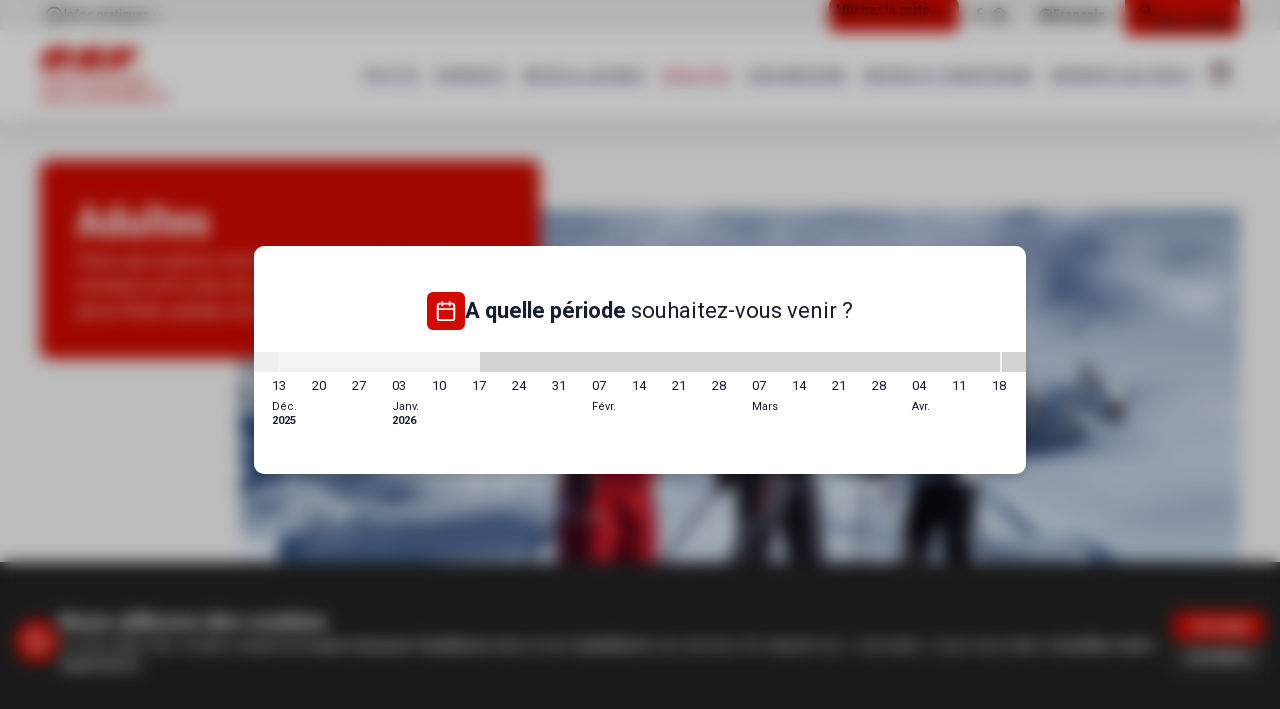

--- FILE ---
content_type: text/html; charset=utf-8
request_url: https://www.esf-montriond.com/adultes/
body_size: 22838
content:
<!DOCTYPE html><html data-features="headerWithAccentColor topBar enableMap responsiveSlides pageScrollSpy" lang="fr"><head><meta charSet="utf-8"/><meta name="viewport" content="width=device-width"/><title>Adultes Découverte et progression - esf Montriond les Lindarets</title><meta name="description" content=""/><meta name="format-detection" content="telephone=no, date=no, email=no, address=no"/><link rel="canonical" href="https://www.esf-montriond.com/adultes/"/><link rel="alternate" hrefLang="fr" href="https://www.esf-montriond.com/adultes/"/><link rel="alternate" hrefLang="en" href="https://www.ski-school-montriond.co.uk/adults/"/><meta name="next-head-count" content="8"/><link rel="preload" href="/_next/static/media/47cbc4e2adbc5db9-s.p.woff2" as="font" type="font/woff2" crossorigin="anonymous" data-next-font="size-adjust"/><link rel="preload" href="/_next/static/media/dc1a31dd116e0329-s.p.woff2" as="font" type="font/woff2" crossorigin="anonymous" data-next-font="size-adjust"/><link rel="preload" href="/_next/static/css/ff5e76439c810c05.css" as="style"/><link rel="stylesheet" href="/_next/static/css/ff5e76439c810c05.css" data-n-g=""/><link rel="preload" href="/_next/static/css/4d2857ceff36bc9f.css" as="style"/><link rel="stylesheet" href="/_next/static/css/4d2857ceff36bc9f.css"/><link rel="preload" href="/_next/static/css/74f462f33b394e2a.css" as="style"/><link rel="stylesheet" href="/_next/static/css/74f462f33b394e2a.css"/><noscript data-n-css=""></noscript><script defer="" nomodule="" src="/_next/static/chunks/polyfills-42372ed130431b0a.js"></script><script defer="" src="/_next/static/chunks/434-ac68037c4910100f.js"></script><script defer="" src="/_next/static/chunks/241.5d2e6f596ee2efc9.js"></script><script defer="" src="/_next/static/chunks/221.3642e1896ce9bb73.js"></script><script defer="" src="/_next/static/chunks/49.966fac045031facb.js"></script><script defer="" src="/_next/static/chunks/559.b48e05068d674d08.js"></script><script src="/_next/static/chunks/webpack-43f8b3763d0aecec.js" defer=""></script><script src="/_next/static/chunks/framework-97d94e38d2b990d3.js" defer=""></script><script src="/_next/static/chunks/main-5789b43e781f917e.js" defer=""></script><script src="/_next/static/chunks/pages/_app-81b7eaab53d88794.js" defer=""></script><script src="/_next/static/chunks/356-74d0541b57e99ab2.js" defer=""></script><script src="/_next/static/chunks/pages/%5B%5B...path%5D%5D-0e56e71a75dc3567.js" defer=""></script><script src="/_next/static/3BNJ-1P54znXKLSRk86Hv/_buildManifest.js" defer=""></script><script src="/_next/static/3BNJ-1P54znXKLSRk86Hv/_ssgManifest.js" defer=""></script><style id="__jsx-1589905890">:root{--title-font:'__Roboto_Condensed_8fc59e', '__Roboto_Condensed_Fallback_8fc59e', sans-serif;--content-font:'__Roboto_4f1194', '__Roboto_Fallback_4f1194', sans-serif}</style></head><body><div id="__next"><div class="content content--page content--adultes"><div class="navigation"><div class="top-bar"><div class="top-bar__left"><div class="top-bar__information"><button class="top-bar__information-button" type="button" aria-haspopup="dialog" aria-expanded="false" aria-controls="radix-:Rl4pm:" data-state="closed"><svg viewBox="0 0 24 24" width="24" height="24" class="top-bar__information-icon"><path d="M4 12a8 8 0 1 1 16 0 8 8 0 0 1-16 0Zm8-10a10 10 0 1 0 0 20 10 10 0 0 0 0-20Z"></path><path d="M12 17.5a1 1 0 0 1-1-1V12a1 1 0 0 1 2 0v4.5a1 1 0 0 1-1 1Zm-1-9a1 1 0 1 1 2-.06 1 1 0 0 1-2 .06Z" data-accent-color=""></path></svg>Infos pratiques<svg viewBox="0 0 24 24" width="24" height="24" class="top-bar__information-chevron"><path d="M5.293 8.293a1 1 0 0 1 1.414 0L12 13.586l5.293-5.293a1 1 0 1 1 1.414 1.414l-6 6a1 1 0 0 1-1.414 0l-6-6a1 1 0 0 1 0-1.414Z"></path></svg></button></div><div class="top-map"><a aria-label="Afficher la carte" data-state="closed" class="button_button__cl3hC top-map__link top-map__link--desktop button_link__vxHZp button_compact__mMxqg button_iconOnly__0LkKw"><div class="cms top-map__title" data-cms-key="top-map-title" data-cms-fixed-section="simple-text" data-cms-fixed-content="true" data-cms-max-sections="1"><section data-class="simple-text" class="rich-text rich-text--simple" style=""><div class="rich-text__inner">Afficher la carte</div></section></div><svg viewBox="0 0 24 24" width="24" height="24"><path d="M5.293 8.293a1 1 0 0 1 1.414 0L12 13.586l5.293-5.293a1 1 0 1 1 1.414 1.414l-6 6a1 1 0 0 1-1.414 0l-6-6a1 1 0 0 1 0-1.414Z"></path></svg></a><button type="button" aria-label="Afficher la carte" class="button_button__cl3hC top-map__link top-map__link--mobile button_secondary__px_iI button_compact__mMxqg button_iconOnly__0LkKw"><svg viewBox="0 0 24 24" width="24" height="24"><path d="M8.622 3.889A4.684 4.684 0 0 1 12 2.429c1.258 0 2.474.52 3.378 1.46a5.168 5.168 0 0 1 1.422 3.58c0 .417-.146.99-.47 1.702-.367.77-.8 1.508-1.293 2.204C14.02 12.847 12.805 14.231 12 15.1c-.805-.868-2.02-2.253-3.038-3.724A14.804 14.804 0 0 1 7.67 9.171c-.324-.712-.47-1.285-.47-1.701 0-1.352.517-2.64 1.422-3.581ZM12 .029c-1.925 0-3.76.796-5.107 2.196A7.568 7.568 0 0 0 4.8 7.47c0 .907.296 1.84.688 2.696.395.872.931 1.752 1.5 2.574 1.138 1.647 2.478 3.16 3.316 4.06a2.31 2.31 0 0 0 3.392 0c.838-.9 2.178-2.413 3.315-4.06.57-.822 1.104-1.702 1.503-2.574.39-.856.686-1.789.686-2.696a7.568 7.568 0 0 0-2.093-5.245A7.084 7.084 0 0 0 12 .03Zm12 7.8a1.2 1.2 0 1 0-2.4 0v11.663l-6.029 2.079-7.624-2.255a2.4 2.4 0 0 0-1.598.085L2.4 21.035V12.63a1.2 1.2 0 1 0-2.4 0v8.405a2.4 2.4 0 0 0 3.318 2.217l3.95-1.633 7.623 2.252c.48.143.992.132 1.463-.032l6.028-2.08A2.4 2.4 0 0 0 24 19.492V7.83Z"></path></svg></button></div><div class="socials"><a class="socials__link social__link--facebook" href="https://www.facebook.com/moniteurslindarets" aria-label="facebook" target="_blank" rel="noopener, noreferrer"><svg viewBox="0 0 24 24" width="24" height="24" class="socials__icon"><path d="M8.492 12H6V7.846h2.492V5.354C8.492 2.03 9.877 0 13.754 0h3.323v4.154h-2.03c-1.662 0-1.662.461-1.662 1.661v2.031h3.692L16.615 12h-3.23v12H8.492V12z"></path></svg></a><a class="socials__link social__link--webcam" href="https://www.skaping.com/montriond/ardent" aria-label="webcam" target="_blank" rel="noopener, noreferrer"><svg viewBox="0 0 24 24" width="24" height="24" class="socials__icon"><path d="M12.5 0C18.29 0 23 4.846 23 10.8c0 3.994-2.123 7.478-5.264 9.348l2.412 1.654c.427.293.618.84.469 1.346-.15.506-.603.852-1.117.852h-14c-.514 0-.967-.347-1.116-.853a1.218 1.218 0 01.47-1.345l2.411-1.654C4.123 18.278 2 14.794 2 10.8 2 4.846 6.71 0 12.5 0zm0 2.4c-4.502 0-8.167 3.768-8.167 8.4 0 4.63 3.665 8.4 8.167 8.4s8.167-3.77 8.167-8.4c0-4.632-3.665-8.4-8.167-8.4zm0 2.1c3.308 0 6 2.692 6 6s-2.692 6-6 6-6-2.692-6-6 2.692-6 6-6zm0 2.4a3.604 3.604 0 00-3.6 3.6c0 1.985 1.615 3.6 3.6 3.6s3.6-1.615 3.6-3.6-1.615-3.6-3.6-3.6z"></path></svg></a></div><div class="flags"><button class="flags__current"><svg viewBox="0 0 24 24" width="24" height="24" class="flags__current-icon"><path d="M12 3a9 9 0 1 0 0 18 9 9 0 0 0 0-18ZM1 12C1 5.925 5.925 1 12 1s11 4.925 11 11-4.925 11-11 11S1 18.075 1 12Z"></path><path d="M1 12a1 1 0 0 1 1-1h20a1 1 0 1 1 0 2H2a1 1 0 0 1-1-1Z"></path><path fill-rule="evenodd" d="M9 12a14.3 14.3 0 0 0 3 8.45A14.301 14.301 0 0 0 15 12a14.301 14.301 0 0 0-3-8.45A14.3 14.3 0 0 0 9 12Zm3-10-.738-.674A16.3 16.3 0 0 0 7 12.02a16.3 16.3 0 0 0 4.262 10.653 1 1 0 0 0 1.476 0A16.3 16.3 0 0 0 17 11.98a16.3 16.3 0 0 0-4.262-10.653L12 2Z"></path></svg><span class="flag-name__mobile">fr</span><span class="flag-name__desktop">Français</span><svg viewBox="0 0 24 24" width="24" height="24" class="flags__chevron"><path d="M5.293 8.293a1 1 0 0 1 1.414 0L12 13.586l5.293-5.293a1 1 0 1 1 1.414 1.414l-6 6a1 1 0 0 1-1.414 0l-6-6a1 1 0 0 1 0-1.414Z"></path></svg></button></div><a aria-label="Mon compte" class="button_button__cl3hC account-button_button__4jl7N main-navigation__account button_transparent__hIGYh button_iconOnly__0LkKw" href="https://www.esf-montriond.com/mon-compte/"><svg viewBox="0 0 24 24" width="24" height="24" class="account-button_icon__FDAsW"><path d="M4.464 15.434A5 5 0 0 1 8 13.969h8a5 5 0 0 1 5 5v2a1 1 0 1 1-2 0v-2a3 3 0 0 0-3-3H8a3 3 0 0 0-3 3v2a1 1 0 1 1-2 0v-2a5 5 0 0 1 1.464-3.535ZM12 3.97a3 3 0 1 0 0 6 3 3 0 0 0 0-6Zm-5 3a5 5 0 1 1 10 0 5 5 0 0 1-10 0Z"></path></svg><span>Mon compte</span></a></div></div><nav class="navigation__bottom"><div class="navigation__links"><a tabindex="0" class="esf-logo esf-logo--bottom esf-logo--red" data-state="closed" href="https://www.esf-montriond.com/"><svg width="110" height="27" viewBox="0 0 110 27" xmlns="http://www.w3.org/2000/svg" class="esf-logo__image"><path d="M22.94 9.88c0 .32-.21.54-.43.54h-5.36c-.32 0-.53-.22-.53-.54v-.22a4.5 4.5 0 0 1 3.96-2.3c1.82 0 2.68 1.2 2.47 2.63l-.1-.11zm-7.93 5.56h19.4a1.09 1.09 0 0 0 1.07-.76C38.7 6.06 32.38.82 22.3.82 12.97.82 3.86 5.84 1.07 13.81c-2.9 8.29 4.18 12.1 13.3 12.1 6.43 0 14.57-2.4 18.76-7.63l.1-.33c0-.22-.21-.54-.53-.54H20.58a1.06 1.06 0 0 0-.86.43 4.3 4.3 0 0 1-3.21 1.53c-2.79 0-2.68-1.85-2.15-3.71.22-.33.43-.44.65-.44v.22zm18.87 8.51c-.22 0-.43-.21-.43-.43l.21-.44 6-5.56c.22-.22.54-.33.76-.33l.42.1h.11c2.68 1.32 6 2.19 9.97 2.19 0 0 4.4-.22 4.72-1.31.43-1.1-1.82-1.1-3.22-1.31L49 16.53C42.56 16 37.52 13.91 38.7 10.2c1.72-5.56 12.86-8.73 22.94-8.73 4.93 0 9.33.55 13.3 1.75.21.11.32.33.32.55v.43L69.9 9.22s-.43.33-.75.33h-.43a25.06 25.06 0 0 0-8.58-1.64c-1.5 0-3.75.33-4.07 1.31-.22.88 1.82 1.1 3.1 1.2l3.65.44c6.97.76 11.58 2.73 10.3 6.76-1.83 5.68-12.87 8.52-22.95 8.52-5.47 0-11.58-.77-16.3-1.97v-.22zm58.53-6.98c-.21 0-.43.1-.43.33l-2.14 6.87c-.07.23-.22.43-.41.57-.2.14-.43.2-.67.2H74.08c-.32 0-.54-.33-.54-.55v-.22L80.08 2.9a1.06 1.06 0 0 1 1.07-.76h28.1c.31 0 .53.33.53.55v.21l-1.61 5.02c-.07.21-.2.4-.37.54-.17.13-.38.21-.6.23H94.88c-.22 0-.43.1-.43.32l-.43 1.31v.22c0 .33.21.55.53.55h10.4c.22 0 .43.22.43.54v.22l-1.4 4.58a1.08 1.08 0 0 1-1.06.66H92.3v-.11"></path></svg><span class="esf-logo__school-name">Montriond les Lindarets</span><style>@import url('https://fonts.googleapis.com/css2?family=Montserrat&display=swap&text=MONTRIOND LES LINDARETS');</style></a><ul class="navigation__links-inner"><li class="navigation__item"><a class="navigation__link" href="https://www.esf-montriond.com/petits/"><span>Petits</span> <span>3,5 ans - 6 ans</span></a></li><li class="navigation__item"><a class="navigation__link" href="https://www.esf-montriond.com/enfants/"><span>Enfants</span> <span>7 - 12 ans</span></a></li><li class="navigation__item"><a class="navigation__link" href="https://www.esf-montriond.com/ados-jeunes/"><span>Ados & Jeunes</span> <span>À partir de 13 ans</span></a></li><li class="navigation__item"><a class="navigation__link" aria-current="page" href="https://www.esf-montriond.com/adultes/"><span>Adultes</span> <span>Découverte et progression</span></a></li><li class="navigation__item"><a class="navigation__link" href="https://www.esf-montriond.com/cours-prives-ski-ou-snowboard/"><span>Sur mesure</span> <span>Cours privés</span></a></li><li class="navigation__item"><a class="navigation__link" href="https://www.esf-montriond.com/neiges-montagne/"><span>Neiges et Montagne</span> <span>Hors piste et ski de rando</span></a></li><li class="navigation__item"><a class="navigation__link" href="https://www.esf-montriond.com/enfants-pays/"><span>Enfants du pays</span> <span>ESPRIT MONTAGNE</span></a></li><li class="navigation__contact-item"><a class="navigation__contact" href="https://www.esf-montriond.com/contact/"><span>Contactez-nous</span></a></li><div class="socials"><a class="socials__link social__link--facebook" href="https://www.facebook.com/moniteurslindarets" aria-label="facebook" target="_blank" rel="noopener, noreferrer"><svg viewBox="0 0 24 24" width="24" height="24" class="socials__icon"><path d="M8.492 12H6V7.846h2.492V5.354C8.492 2.03 9.877 0 13.754 0h3.323v4.154h-2.03c-1.662 0-1.662.461-1.662 1.661v2.031h3.692L16.615 12h-3.23v12H8.492V12z"></path></svg></a><a class="socials__link social__link--webcam" href="https://www.skaping.com/montriond/ardent" aria-label="webcam" target="_blank" rel="noopener, noreferrer"><svg viewBox="0 0 24 24" width="24" height="24" class="socials__icon"><path d="M12.5 0C18.29 0 23 4.846 23 10.8c0 3.994-2.123 7.478-5.264 9.348l2.412 1.654c.427.293.618.84.469 1.346-.15.506-.603.852-1.117.852h-14c-.514 0-.967-.347-1.116-.853a1.218 1.218 0 01.47-1.345l2.411-1.654C4.123 18.278 2 14.794 2 10.8 2 4.846 6.71 0 12.5 0zm0 2.4c-4.502 0-8.167 3.768-8.167 8.4 0 4.63 3.665 8.4 8.167 8.4s8.167-3.77 8.167-8.4c0-4.632-3.665-8.4-8.167-8.4zm0 2.1c3.308 0 6 2.692 6 6s-2.692 6-6 6-6-2.692-6-6 2.692-6 6-6zm0 2.4a3.604 3.604 0 00-3.6 3.6c0 1.985 1.615 3.6 3.6 3.6s3.6-1.615 3.6-3.6-1.615-3.6-3.6-3.6z"></path></svg></a></div></ul><a class="navigation__cart" aria-label="??my-cart??" href="https://www.esf-montriond.com/panier/"><svg viewBox="0 0 24 24" width="24" height="24"><path d="M17.55 2a.91.91 0 0 1 .72.36L21 6l.01.02a.91.91 0 0 1 .04.06L21 6a.91.91 0 0 1 .11.2v.01a.82.82 0 0 1 .06.18.93.93 0 0 1 .01.15v12.73A2.73 2.73 0 0 1 18.45 22H5.73A2.73 2.73 0 0 1 3 19.27V6.55a.9.9 0 0 1 .03-.23V6.3a.83.83 0 0 1 .03-.08l.02-.03a.81.81 0 0 1 .1-.18l2.73-3.64A.91.91 0 0 1 6.64 2h10.9zm1.81 5.45H4.82v11.82a.91.91 0 0 0 .9.91h12.73a.91.91 0 0 0 .91-.9V7.44zM17.1 3.82h-10L5.73 5.64h12.72L17.1 3.82z"></path><path d="M8.46 9.27a.91.91 0 0 1 .9.91 2.73 2.73 0 0 0 5.46 0 .91.91 0 1 1 1.82 0 4.54 4.54 0 1 1-9.1 0 .91.91 0 0 1 .92-.9z" data-accent-color=""></path></svg></a><button class="toggle" aria-label="Menu"><svg width="100" height="100" viewBox="0 0 100 100" class="toggle__icon"><path stroke-linecap="round" class="toggle__path toggle__path--1" d="M 20,29.000046 H 80.000231 C 80.000231,29.000046 94.498839,28.817352 94.532987,66.711331 94.543142,77.980673 90.966081,81.670246 85.259173,81.668997 79.552261,81.667751 75.000211,74.999942 75.000211,74.999942 L 25.000021,25.000058"></path><path stroke-linecap="round" class="toggle__path toggle__path--2" d="M 20,50 H 80"></path><path stroke-linecap="round" class="toggle__path toggle__path--3" d="M 20,70.999954 H 80.000231 C 80.000231,70.999954 94.498839,71.182648 94.532987,33.288669 94.543142,22.019327 90.966081,18.329754 85.259173,18.331003 79.552261,18.332249 75.000211,25.000058 75.000211,25.000058 L 25.000021,74.999942"></path></svg></button></div></nav></div><header class="header"><div class="introduction"><div class="cms introduction__inner" data-cms-key="introduction" data-cms-tooltip="Zone d&#x27;édition : Introduction" data-cms-fixed-section="title-1-seo,title-1,rich-text,button" data-cms-max-sections="3"><section data-class="title-1-seo" class="title-1" style=""><h1 class="title-1__inner">Adultes</h1></section><section data-class="rich-text" class="rich-text" style=""><div class="rich-text__inner">Parce-que la glisse s'est avant tout prendre du plaisir, nos moniteurs ont à coeur de vous aider à atteindre une liberté de glisse fluide, quelque soit votre niveau.</div></section></div></div><div class="cms page-banner" data-cms-key="banner" data-cms-tooltip="Zone d&#x27;édition : Image" data-cms-fixed-section="slide" data-cms-default-content="slide"><section data-class="slide" class="slide" style=""><picture class="slide__image"><source srcset="https://files.ublo.app/production/old/esfmontriond23/800_900/P1060075%20(2).JPG" media="(orientation: portrait)"><img alt="" src="https://files.ublo.app/production/old/esfmontriond23/1000_500/P1060075%20(2).JPG" width="1000" height="500" loading="eager"></picture></section></div></header><main class="main"><div class="page-period-picker"><div class="period-picker_picker__U0DzY"><div class="period-picker_inner__h0CwW"><div class="period-picker_header__5RgbZ"><div class="period-picker_iconContainer__z2XOD"><svg viewBox="0 0 24 24" width="24" height="24" class="period-picker_icon__B080C"><path d="M5 5a1 1 0 0 0-1 1v14a1 1 0 0 0 1 1h14a1 1 0 0 0 1-1V6a1 1 0 0 0-1-1H5ZM2 6a3 3 0 0 1 3-3h14a3 3 0 0 1 3 3v14a3 3 0 0 1-3 3H5a3 3 0 0 1-3-3V6Z"></path><path d="M16 1a1 1 0 0 1 1 1v4a1 1 0 1 1-2 0V2a1 1 0 0 1 1-1ZM8 1a1 1 0 0 1 1 1v4a1 1 0 0 1-2 0V2a1 1 0 0 1 1-1ZM2 10a1 1 0 0 1 1-1h18a1 1 0 1 1 0 2H3a1 1 0 0 1-1-1Z"></path></svg></div><div class="title_title__Sv_vh"><b>A quelle période</b> souhaitez-vous venir ?</div><div class="controls_controls__tgsAr" data-controls=""><button type="button" aria-label="Previous" data-control="prev" class="button_button__cl3hC controls_control___o6oD button_transparent__hIGYh button_iconOnly__0LkKw"><svg viewBox="0 0 24 24" width="24" height="24" class="controls_icon__RagCw"><path d="M4 12a1 1 0 0 1 1-1h14a1 1 0 1 1 0 2H5a1 1 0 0 1-1-1Z"></path><path d="M12.7 4.3a1 1 0 0 1 0 1.4L6.42 12l6.3 6.3a1 1 0 0 1-1.42 1.4l-7-7a1 1 0 0 1 0-1.4l7-7a1 1 0 0 1 1.42 0Z"></path></svg></button><button type="button" aria-label="Next" data-control="next" class="button_button__cl3hC controls_control___o6oD button_transparent__hIGYh button_iconOnly__0LkKw"><svg viewBox="0 0 24 24" width="24" height="24" class="controls_icon__RagCw"><path d="M4 12a1 1 0 0 1 1-1h14a1 1 0 1 1 0 2H5a1 1 0 0 1-1-1Z"></path><path d="M11.3 4.3a1 1 0 0 1 1.4 0l7 7a1 1 0 0 1 0 1.4l-7 7a1 1 0 0 1-1.4-1.4l6.29-6.3-6.3-6.3a1 1 0 0 1 0-1.4Z"></path></svg></button></div></div><div class="weeks_weeks__oKjae"><div class="weeks_item__mV4pT weeks_past__m0wvZ"><button type="button" aria-label="12/12/2026 - 19/12/2026" disabled="" class="button_button__cl3hC weeks_button__nlSro"></button><div class="weeks_date__mPZh3"><div class="weeks_dateFrom__JCssU">13</div></div><span class="weeks_month__S6ekr">déc.<!-- --> <b>2025</b></span></div><div class="weeks_item__mV4pT weeks_past__m0wvZ"><button type="button" aria-label="19/12/2026 - 26/12/2026" disabled="" class="button_button__cl3hC weeks_button__nlSro"></button><div class="weeks_date__mPZh3"><div class="weeks_dateFrom__JCssU">20</div></div></div><div class="weeks_item__mV4pT weeks_past__m0wvZ"><button type="button" aria-label="26/12/2026 - 02/01/2027" disabled="" class="button_button__cl3hC weeks_button__nlSro"></button><div class="weeks_date__mPZh3"><div class="weeks_dateFrom__JCssU">27</div></div></div><div class="weeks_item__mV4pT"><button type="button" aria-label="02/01/2027 - 09/01/2027" class="button_button__cl3hC weeks_button__nlSro"></button><div class="weeks_date__mPZh3"><div class="weeks_dateFrom__JCssU">03</div></div><span class="weeks_month__S6ekr">janv.<!-- --> <b>2026</b></span></div><div class="weeks_item__mV4pT"><button type="button" aria-label="09/01/2027 - 16/01/2027" class="button_button__cl3hC weeks_button__nlSro"></button><div class="weeks_date__mPZh3"><div class="weeks_dateFrom__JCssU">10</div></div></div><div class="weeks_item__mV4pT"><button type="button" aria-label="16/01/2027 - 23/01/2027" class="button_button__cl3hC weeks_button__nlSro"></button><div class="weeks_date__mPZh3"><div class="weeks_dateFrom__JCssU">17</div></div></div><div class="weeks_item__mV4pT"><button type="button" aria-label="23/01/2027 - 30/01/2027" class="button_button__cl3hC weeks_button__nlSro"></button><div class="weeks_date__mPZh3"><div class="weeks_dateFrom__JCssU">24</div></div></div><div class="weeks_item__mV4pT"><button type="button" aria-label="30/01/2027 - 06/02/2027" class="button_button__cl3hC weeks_button__nlSro"></button><div class="weeks_date__mPZh3"><div class="weeks_dateFrom__JCssU">31</div></div></div><div class="weeks_item__mV4pT"><button type="button" aria-label="06/02/2027 - 13/02/2027" class="button_button__cl3hC weeks_button__nlSro"></button><div class="weeks_date__mPZh3"><div class="weeks_dateFrom__JCssU">07</div></div><span class="weeks_month__S6ekr">févr.<!-- --> </span></div><div class="weeks_item__mV4pT"><button type="button" aria-label="13/02/2027 - 20/02/2027" class="button_button__cl3hC weeks_button__nlSro"></button><div class="weeks_date__mPZh3"><div class="weeks_dateFrom__JCssU">14</div></div></div><div class="weeks_item__mV4pT"><button type="button" aria-label="20/02/2027 - 27/02/2027" class="button_button__cl3hC weeks_button__nlSro"></button><div class="weeks_date__mPZh3"><div class="weeks_dateFrom__JCssU">21</div></div></div><div class="weeks_item__mV4pT"><button type="button" aria-label="27/02/2027 - 06/03/2027" class="button_button__cl3hC weeks_button__nlSro"></button><div class="weeks_date__mPZh3"><div class="weeks_dateFrom__JCssU">28</div></div></div><div class="weeks_item__mV4pT"><button type="button" aria-label="06/03/2027 - 13/03/2027" class="button_button__cl3hC weeks_button__nlSro"></button><div class="weeks_date__mPZh3"><div class="weeks_dateFrom__JCssU">07</div></div><span class="weeks_month__S6ekr">mars<!-- --> </span></div><div class="weeks_item__mV4pT"><button type="button" aria-label="13/03/2027 - 20/03/2027" class="button_button__cl3hC weeks_button__nlSro"></button><div class="weeks_date__mPZh3"><div class="weeks_dateFrom__JCssU">14</div></div></div><div class="weeks_item__mV4pT"><button type="button" aria-label="20/03/2027 - 27/03/2027" class="button_button__cl3hC weeks_button__nlSro"></button><div class="weeks_date__mPZh3"><div class="weeks_dateFrom__JCssU">21</div></div></div><div class="weeks_item__mV4pT"><button type="button" aria-label="27/03/2027 - 03/04/2027" class="button_button__cl3hC weeks_button__nlSro"></button><div class="weeks_date__mPZh3"><div class="weeks_dateFrom__JCssU">28</div></div></div><div class="weeks_item__mV4pT"><button type="button" aria-label="03/04/2027 - 10/04/2027" class="button_button__cl3hC weeks_button__nlSro"></button><div class="weeks_date__mPZh3"><div class="weeks_dateFrom__JCssU">04</div></div><span class="weeks_month__S6ekr">avr.<!-- --> </span></div><div class="weeks_item__mV4pT"><button type="button" aria-label="10/04/2027 - 17/04/2027" class="button_button__cl3hC weeks_button__nlSro"></button><div class="weeks_date__mPZh3"><div class="weeks_dateFrom__JCssU">11</div><div class="weeks_dateTo__gFM6h">18</div></div></div></div></div></div></div><div class="scroller page-scroller"><div class="scroller__content"><div class="cms page-zone" data-cms-key="content" data-cms-tooltip="Zone d&#x27;édition : Présentation des offres" data-cms-tags-label="Intitulé de navigation"><section data-class="title-3" class="title-3" style=""><h3 class="title-3__inner">Tous nos cours collectifs sont limités à 6 élèves</h3></section><section data-class="title-2-alt" class="title-2" style="" data-tags="Cours de ski"><div class="title-2__tagline">de débutant à confirmé</div><h2 class="title-2__inner">Cours de ski en groupe</h2><div id="cours-de-ski" class="scroller__section-anchor" style="height: 1033.8125px"></div></section><section data-class="rich-text" class="rich-text" style=""><div class="rich-text__inner"><b>Grand débutant,</b> n'appréhendez plus les pistes en rejoignant nos cours, nos moniteurs <b>esf </b>vous donnent toutes les clés pour une glisse fluide et sécurisée qui vous donnera goût à la montagne et aux sensations de liberté qu'elle a à vous offrir.&nbsp;<div><b>Si vous êtes bon skieur</b>, perfectionnez votre technique et votre style auprès de nos moniteurs pour des expériences de glisse nouvelles et enivrantes.&nbsp;</div></div></section><section data-class="product-offer" class="product-offer" style="" data-weeks="0,1,7,8,9,10,15,14"><div class="product-offer__inner"><div class="product-offer__top"><div class="product-offer__image"><img alt="" src="https://files.ublo.app/production/old/esfmontriond23/820_570/20230315_105150.jpg" width="820" height="570" loading="eager"></div><div class="product-offer__price"><span style="font-size: var(--h4)"><b>259€</b></span></div></div><div class="product-offer__bottom"><div class="product-offer__title">5 cours collectifs</div><div class="product-offer__subtitle">MATIn</div><div class="product-offer__description">De débutant à confirmé</div><table class="product-offer__information"><tbody><tr class="product-offer__row product-offer__row--empty"><td colspan="2"></td></tr><tr class="product-offer__row" data-rowformat="2"><td>Du lundi au vendredi</td><td tabindex="-1"><svg><use xmlns:xlink="http://www.w3.org/1999/xlink" href="/static/images/sprites/icons.svg#icon-calendar"></use></svg></td></tr><tr class="product-offer__row" data-rowformat="3"><td><b>De 9h15 à 11h15</b><br></td><td tabindex="-1"><svg><use xmlns:xlink="http://www.w3.org/1999/xlink" href="/static/images/sprites/icons.svg#icon-clock"></use></svg></td></tr><tr data-tool="meetings" class="product-offer__option product-offer__row" data-rowformat="4" data-ready="true"><td><b>Chalet esf</b></td><td tabindex="-1"><svg><use xmlns:xlink="http://www.w3.org/1999/xlink" href="/static/images/sprites/icons.svg#icon-location"></use></svg></td></tr><tr data-tool="meetings" class="product-offer__option product-offer__row" data-rowformat="4" data-ready="true"><td>Chalet esf Lindarets</td><td tabindex="-1"><svg><use xmlns:xlink="http://www.w3.org/1999/xlink" href="/static/images/sprites/icons.svg#icon-location"></use></svg></td></tr></tbody></table><div class="product-offer__options"><div class="product-offer__options-toggle">Important</div><table class="product-offer__options-table"><tbody><tr class="product-offer__row product-offer__row--empty"><td colspan="2"></td></tr><tr data-tool="gear" class="product-offer__row" data-rowformat="7"><td>Matériel de ski à prévoir</td><td tabindex="-1"><svg><use xmlns:xlink="http://www.w3.org/1999/xlink" href="/static/images/sprites/icons.svg#icon-gear"></use></svg></td></tr><tr data-tool="skiPass" class="product-offer__row" data-rowformat="5" data-ready="true"><td>Pensez au forfait</td><td tabindex="-1"><svg><use xmlns:xlink="http://www.w3.org/1999/xlink" href="/static/images/sprites/icons.svg#icon-ski-pass"></use></svg></td></tr><tr data-tool="helmet" class="product-offer__row" data-rowformat="8"><td>Casque conseillé</td><td tabindex="-1"><svg><use xmlns:xlink="http://www.w3.org/1999/xlink" href="/static/images/sprites/icons.svg#icon-helmet"></use></svg></td></tr><tr data-tool="insurance" class="product-offer__row" data-rowformat="3"><td>Assurez-vous</td><td tabindex="-1"><svg><use xmlns:xlink="http://www.w3.org/1999/xlink" href="/static/images/sprites/icons.svg#icon-shield"></use></svg></td></tr></tbody></table></div></div></div><div class="product-offer__outer"><a class="product-offer__button product-offer__button--cart" tabindex="0" onclick="openBoutiqueESF('%7B%22school%22:%22460%22,%22lang%22:%22fr%22,%22season%22:%222026%22,%22dateReference%22:%222025-12-20%22,%22presets%22:%7B%22age%22:%7B%22min%22:156,%22max%22:1200%7D,%22activity%22:%5B%22SKIALP%22%5D,%22kind%22:%22CC%22,%22product%22:%5B%22%5BCC9H15ADU%7C5%7C1%5D%22%5D,%22period%22:6%7D%7D');"><span class="product-offer__button-icon"><svg><use xmlns:xlink="http://www.w3.org/1999/xlink" href="/static/images/sprites/icons.svg#icon-cart-2"></use></svg></span><span class="product-offer__button-text">Réserver</span></a><a class="product-offer__button product-offer__button--link"><span class="product-offer__button-text">Contactez-nous</span></a></div></section><section data-class="product-offer" class="product-offer product-offer--link" style="" data-weeks="0,1,7,8,9,10,15,14"><div class="product-offer__inner"><div class="product-offer__top"><div class="product-offer__image"><img alt="" src="https://files.ublo.app/production/old/esfmontriond23/820_570/20230315_105150-1.jpg" width="820" height="570" loading="eager"></div><div class="product-offer__price"><span style="font-size: var(--h4)"><b>65€</b></span></div></div><div class="product-offer__bottom"><div class="product-offer__title">1 cours collectifs</div><div class="product-offer__subtitle">matin</div><div class="product-offer__description">De débutant à confirmé</div><table class="product-offer__information"><tbody><tr class="product-offer__row product-offer__row--empty"><td colspan="2"></td></tr><tr class="product-offer__row" data-rowformat="2"><td>Du lundi au vendredi</td><td tabindex="-1"><svg><use xmlns:xlink="http://www.w3.org/1999/xlink" href="/static/images/sprites/icons.svg#icon-calendar"></use></svg></td></tr><tr class="product-offer__row" data-rowformat="3"><td>De <b>9h15 à 11h15&nbsp;</b></td><td tabindex="-1"><svg><use xmlns:xlink="http://www.w3.org/1999/xlink" href="/static/images/sprites/icons.svg#icon-clock"></use></svg></td></tr><tr data-tool="meetings" class="product-offer__option product-offer__row" data-rowformat="4" data-ready="true"><td><b>Chalet esf</b></td><td tabindex="-1"><svg><use xmlns:xlink="http://www.w3.org/1999/xlink" href="/static/images/sprites/icons.svg#icon-location"></use></svg></td></tr><tr data-tool="meetings" class="product-offer__option product-offer__row" data-rowformat="4" data-ready="true"><td>Chalet esf Lindarets</td><td tabindex="-1"><svg><use xmlns:xlink="http://www.w3.org/1999/xlink" href="/static/images/sprites/icons.svg#icon-location"></use></svg></td></tr></tbody></table><div class="product-offer__options"><div class="product-offer__options-toggle">Important</div><table class="product-offer__options-table"><tbody><tr class="product-offer__row product-offer__row--empty"><td colspan="2"></td></tr><tr data-tool="gear" class="product-offer__row" data-rowformat="7"><td>Matériel de ski à prévoir</td><td tabindex="-1"><svg><use xmlns:xlink="http://www.w3.org/1999/xlink" href="/static/images/sprites/icons.svg#icon-gear"></use></svg></td></tr><tr data-tool="skiPass" class="product-offer__row" data-rowformat="5" data-ready="true"><td>Pensez au forfait</td><td tabindex="-1"><svg><use xmlns:xlink="http://www.w3.org/1999/xlink" href="/static/images/sprites/icons.svg#icon-ski-pass"></use></svg></td></tr><tr data-tool="helmet" class="product-offer__row" data-rowformat="8"><td>Casque conseillé</td><td tabindex="-1"><svg><use xmlns:xlink="http://www.w3.org/1999/xlink" href="/static/images/sprites/icons.svg#icon-helmet"></use></svg></td></tr><tr data-tool="insurance" class="product-offer__row" data-rowformat="3"><td>Assurez-vous</td><td tabindex="-1"><svg><use xmlns:xlink="http://www.w3.org/1999/xlink" href="/static/images/sprites/icons.svg#icon-shield"></use></svg></td></tr></tbody></table></div></div></div><div class="product-offer__outer"><a class="product-offer__button product-offer__button--cart" tabindex="0"><span class="product-offer__button-icon"><svg><use xmlns:xlink="http://www.w3.org/1999/xlink" href="/static/images/sprites/icons.svg#icon-cart-2"></use></svg></span><span class="product-offer__button-text">Réserver</span></a><a class="product-offer__button product-offer__button--link" href="/contact/"><span class="product-offer__button-text">Contactez-nous</span></a></div></section><section data-class="title-2-alt" class="title-2" style="" data-tags="Cours privés de ski"><div class="title-2__tagline">Tous niveaux, toutes disciplines</div><h2 class="title-2__inner">Cours privés</h2><div id="cours-prives-de-ski" class="scroller__section-anchor" style="height: 3382.3125px"></div></section><section data-class="rich-text" class="rich-text" style=""><div class="rich-text__inner">Optez pour un cours privé pour un apprentissage personnalisé et des conseils avisés de la part d'un professionnel,&nbsp; spécialement dédié à vous et à votre progression. A votre rythme et en toute confiance, atteignez vos objectifs.</div></section><section data-class="product-offer" class="product-offer product-offer--link" style="" data-weeks="0,1,7,8,9,10,15,14"><div class="product-offer__inner"><div class="product-offer__top"><div class="product-offer__image"><img alt="" src="https://files.ublo.app/production/old/esfmontriond23/820_570/20230201_112148.jpg" width="820" height="570" loading="eager"></div><div class="product-offer__price">A partir de <br><span style="font-size: var(--h4)"><b>132€</b></span></div></div><div class="product-offer__bottom"><div class="product-offer__title">1 cours privé</div><div class="product-offer__subtitle">durée 2 heures</div><div class="product-offer__description">Tous niveaux, toutes disciplines</div><table class="product-offer__information"><tbody><tr class="product-offer__row product-offer__row--empty"><td colspan="2"></td></tr><tr class="product-offer__row" data-rowformat="2"><td>Selon disponibilité</td><td tabindex="-1"><svg><use xmlns:xlink="http://www.w3.org/1999/xlink" href="/static/images/sprites/icons.svg#icon-calendar"></use></svg></td></tr><tr class="product-offer__row" data-rowformat="3"><td><b>Matin : 11h30 à 13h30<br>Après-midi : 15h00 à 17h00</b></td><td tabindex="-1"><svg><use xmlns:xlink="http://www.w3.org/1999/xlink" href="/static/images/sprites/icons.svg#icon-clock"></use></svg></td></tr><tr data-tool="meetings" class="product-offer__option product-offer__row" data-rowformat="4" data-ready="true"><td><b>Chalet esf</b></td><td tabindex="-1"><svg><use xmlns:xlink="http://www.w3.org/1999/xlink" href="/static/images/sprites/icons.svg#icon-location"></use></svg></td></tr><tr class="product-offer__row product-offer__row--comment" data-rowformat="7"><td colspan="2">Pour 1 à 2 personnes</td></tr></tbody></table><div class="product-offer__options"><div class="product-offer__options-toggle">Important</div><table class="product-offer__options-table"><tbody><tr class="product-offer__row product-offer__row--empty"><td colspan="2"></td></tr><tr data-tool="gear" class="product-offer__row" data-rowformat="7"><td>Matériel à prévoir</td><td tabindex="-1"><svg><use xmlns:xlink="http://www.w3.org/1999/xlink" href="/static/images/sprites/icons.svg#icon-gear"></use></svg></td></tr><tr data-tool="skiPass" class="product-offer__row" data-rowformat="5" data-ready="true"><td>Pensez au forfait</td><td tabindex="-1"><svg><use xmlns:xlink="http://www.w3.org/1999/xlink" href="/static/images/sprites/icons.svg#icon-ski-pass"></use></svg></td></tr><tr data-tool="helmet" class="product-offer__row" data-rowformat="8"><td>Casque conseillé</td><td tabindex="-1"><svg><use xmlns:xlink="http://www.w3.org/1999/xlink" href="/static/images/sprites/icons.svg#icon-helmet"></use></svg></td></tr><tr data-tool="insurance" class="product-offer__row" data-rowformat="3"><td>Assurez-vous</td><td tabindex="-1"><svg><use xmlns:xlink="http://www.w3.org/1999/xlink" href="/static/images/sprites/icons.svg#icon-shield"></use></svg></td></tr><tr data-tool="rates" class="product-offer__row" data-rowformat="4"><td>10€ de plus par heure et par&nbsp; &nbsp;personne supplémentaire</td><td tabindex="-1"><svg><use xmlns:xlink="http://www.w3.org/1999/xlink" href="/static/images/sprites/icons.svg#icon-euro"></use></svg></td></tr></tbody></table></div></div></div><div class="product-offer__outer"><a class="product-offer__button product-offer__button--cart" tabindex="0" onclick="openBoutiqueESF('%7B%22school%22:%22460%22,%22lang%22:%22fr%22,%22season%22:%222025%22,%22dateReference%22:%222024-12-14%22,%22presets%22:%7B%22age%22:%7B%22min%22:0,%22max%22:0%7D,%22activity%22:%5B%22SKIALP%22,%22SNOW%22,%22TELEM%22%5D,%22kind%22:%22CP%22,%22engagement%22:false,%22duration%22:120,%22product%22:%5B%22%5B2CPVELMAT1-2P%7C1%7C6%5D%22,%22%5B2CPVELMAT1-2P%7C2%7C6%5D%22,%22%5B2CPVELMAT3P%7C1%7C6%5D%22,%22%5B2CPVELMAT3P%7C2%7C6%5D%22,%22%5B2CPVELMAT4P%7C1%7C6%5D%22,%22%5B2CPVELMAT4P%7C2%7C6%5D%22,%22%5B2CPVELAPM1-2P%7C1%7C6%5D%22,%22%5B2CPVELAPM1-2P%7C2%7C6%5D%22,%22%5B2CPVELAPM3P%7C1%7C6%5D%22,%22%5B2CPVELAPM3P%7C2%7C6%5D%22,%22%5B2CPVELAPM4P%7C1%7C6%5D%22,%22%5B2CPVELAPM4P%7C2%7C6%5D%22,%22%5B2CPVELMAT1-2P%7C1%7C7%5D%22,%22%5B2CPVELMAT1-2P%7C2%7C7%5D%22,%22%5B2CPVELMAT3P%7C1%7C7%5D%22,%22%5B2CPVELMAT3P%7C2%7C7%5D%22,%22%5B2CPVELMAT4P%7C1%7C7%5D%22,%22%5B2CPVELMAT4P%7C2%7C7%5D%22,%22%5B2CPVELAPM1-2P%7C1%7C7%5D%22,%22%5B2CPVELAPM1-2P%7C2%7C7%5D%22,%22%5B2CPVELAPM3P%7C1%7C7%5D%22,%22%5B2CPVELAPM3P%7C2%7C7%5D%22,%22%5B2CPVELAPM4P%7C1%7C7%5D%22,%22%5B2CPVELAPM4P%7C2%7C7%5D%22,%22%5B2CPVELMAT1-2P%7C1%7C1%5D%22,%22%5B2CPVELMAT1-2P%7C2%7C1%5D%22,%22%5B2CPVELMAT3P%7C1%7C1%5D%22,%22%5B2CPVELMAT3P%7C2%7C1%5D%22,%22%5B2CPVELMAT4P%7C1%7C1%5D%22,%22%5B2CPVELMAT4P%7C2%7C1%5D%22,%22%5B2CPVELAPM1-2P%7C1%7C1%5D%22,%22%5B2CPVELAPM1-2P%7C2%7C1%5D%22,%22%5B2CPVELAPM3P%7C1%7C1%5D%22,%22%5B2CPVELAPM3P%7C2%7C1%5D%22,%22%5B2CPVELAPM4P%7C1%7C1%5D%22,%22%5B2CPVELAPM4P%7C2%7C1%5D%22,%22%5B2CPVELMAT1-2P%7C1%7C2%5D%22,%22%5B2CPVELMAT1-2P%7C2%7C2%5D%22,%22%5B2CPVELMAT3P%7C1%7C2%5D%22,%22%5B2CPVELMAT3P%7C2%7C2%5D%22,%22%5B2CPVELMAT4P%7C1%7C2%5D%22,%22%5B2CPVELMAT4P%7C2%7C2%5D%22,%22%5B2CPVELAPM1-2P%7C1%7C2%5D%22,%22%5B2CPVELAPM1-2P%7C2%7C2%5D%22,%22%5B2CPVELAPM3P%7C1%7C2%5D%22,%22%5B2CPVELAPM3P%7C2%7C2%5D%22,%22%5B2CPVELAPM4P%7C1%7C2%5D%22,%22%5B2CPVELAPM4P%7C2%7C2%5D%22,%22%5B2CPVELMAT1-2P%7C1%7C3%5D%22,%22%5B2CPVELMAT1-2P%7C2%7C3%5D%22,%22%5B2CPVELMAT3P%7C1%7C3%5D%22,%22%5B2CPVELMAT3P%7C2%7C3%5D%22,%22%5B2CPVELMAT4P%7C1%7C3%5D%22,%22%5B2CPVELMAT4P%7C2%7C3%5D%22,%22%5B2CPVELAPM1-2P%7C1%7C3%5D%22,%22%5B2CPVELAPM1-2P%7C2%7C3%5D%22,%22%5B2CPVELAPM3P%7C1%7C3%5D%22,%22%5B2CPVELAPM3P%7C2%7C3%5D%22,%22%5B2CPVELAPM4P%7C1%7C3%5D%22,%22%5B2CPVELAPM4P%7C2%7C3%5D%22,%22%5B2CPVELMAT1-2P%7C1%7C4%5D%22,%22%5B2CPVELMAT1-2P%7C2%7C4%5D%22,%22%5B2CPVELMAT3P%7C1%7C4%5D%22,%22%5B2CPVELMAT3P%7C2%7C4%5D%22,%22%5B2CPVELMAT4P%7C1%7C4%5D%22,%22%5B2CPVELMAT4P%7C2%7C4%5D%22,%22%5B2CPVELAPM1-2P%7C1%7C4%5D%22,%22%5B2CPVELAPM1-2P%7C2%7C4%5D%22,%22%5B2CPVELAPM3P%7C1%7C4%5D%22,%22%5B2CPVELAPM3P%7C2%7C4%5D%22,%22%5B2CPVELAPM4P%7C1%7C4%5D%22,%22%5B2CPVELAPM4P%7C2%7C4%5D%22,%22%5B2CPVELMAT1-2P%7C1%7C5%5D%22,%22%5B2CPVELMAT3P%7C1%7C5%5D%22,%22%5B2CPVELMAT4P%7C1%7C5%5D%22,%22%5B2CPVELAPM1-2P%7C1%7C5%5D%22,%22%5B2CPVELAPM1-2P%7C2%7C5%5D%22,%22%5B2CPVELAPM3P%7C1%7C5%5D%22,%22%5B2CPVELAPM3P%7C2%7C5%5D%22,%22%5B2CPVELAPM4P%7C1%7C5%5D%22,%22%5B2CPVELAPM4P%7C2%7C5%5D%22,%22%5B2CPVELAPM1-2P%7C1%7C6%5D%22,%22%5B2CPVELAPM3P%7C1%7C6%5D%22,%22%5B2CPVELAPM4P%7C1%7C6%5D%22%5D,%22period%22:6%7D%7D');"><span class="product-offer__button-icon"><svg><use xmlns:xlink="http://www.w3.org/1999/xlink" href="/static/images/sprites/icons.svg#icon-cart-2"></use></svg></span><span class="product-offer__button-text">Réserver</span></a><a class="product-offer__button product-offer__button--link" href="/contact/"><span class="product-offer__button-text">Contactez-nous</span></a></div></section><section data-class="product-offer" class="product-offer" style="" data-weeks="1,7,8,9,10,14,15"><div class="product-offer__inner"><div class="product-offer__top"><div class="product-offer__image"><img alt="" src="https://files.ublo.app/production/old/esfmontriond23/820_570/20230201_112148.jpg" width="820" height="570" loading="eager"></div><div class="product-offer__price">A partir de <br><span style="font-size: var(--h4)"><b>198€</b></span></div></div><div class="product-offer__bottom"><div class="product-offer__title">1 cours privé&nbsp;</div><div class="product-offer__subtitle">durée 3 heures</div><div class="product-offer__description">Tous niveaux, toutes disciplines</div><table class="product-offer__information"><tbody><tr class="product-offer__row product-offer__row--empty"><td colspan="2"></td></tr><tr class="product-offer__row" data-rowformat="2"><td>Selon disponibilité</td><td tabindex="-1"><svg><use xmlns:xlink="http://www.w3.org/1999/xlink" href="/static/images/sprites/icons.svg#icon-calendar"></use></svg></td></tr><tr class="product-offer__row" data-rowformat="3"><td><b style="color: hsl(var(--grey-600)); font-size: var(--p); background-color: hsl(var(--grey-000)); font-family: var(--content-font);">De 14h00 à 17h00</b></td><td tabindex="-1"><svg><use xmlns:xlink="http://www.w3.org/1999/xlink" href="/static/images/sprites/icons.svg#icon-clock"></use></svg></td></tr><tr data-tool="meetings" class="product-offer__option product-offer__row" data-rowformat="4" data-ready="true"><td><b>Chalet esf</b></td><td tabindex="-1"><svg><use xmlns:xlink="http://www.w3.org/1999/xlink" href="/static/images/sprites/icons.svg#icon-location"></use></svg></td></tr><tr class="product-offer__row product-offer__row--comment" data-rowformat="7"><td colspan="2">Pour 1 à 2 personnes</td></tr></tbody></table><div class="product-offer__options"><div class="product-offer__options-toggle">Important</div><table class="product-offer__options-table"><tbody><tr class="product-offer__row product-offer__row--empty"><td colspan="2"></td></tr><tr data-tool="gear" class="product-offer__row" data-rowformat="7"><td>Matériel à prévoir</td><td tabindex="-1"><svg><use xmlns:xlink="http://www.w3.org/1999/xlink" href="/static/images/sprites/icons.svg#icon-gear"></use></svg></td></tr><tr data-tool="skiPass" class="product-offer__row" data-rowformat="5" data-ready="true"><td>Pensez au forfait</td><td tabindex="-1"><svg><use xmlns:xlink="http://www.w3.org/1999/xlink" href="/static/images/sprites/icons.svg#icon-ski-pass"></use></svg></td></tr><tr data-tool="helmet" class="product-offer__row" data-rowformat="8"><td>Casque conseillé</td><td tabindex="-1"><svg><use xmlns:xlink="http://www.w3.org/1999/xlink" href="/static/images/sprites/icons.svg#icon-helmet"></use></svg></td></tr><tr data-tool="insurance" class="product-offer__row" data-rowformat="3"><td>Assurez-vous</td><td tabindex="-1"><svg><use xmlns:xlink="http://www.w3.org/1999/xlink" href="/static/images/sprites/icons.svg#icon-shield"></use></svg></td></tr><tr data-tool="rates" class="product-offer__row" data-rowformat="4"><td>10€ de plus par heure et par&nbsp; &nbsp;personne supplémentaire</td><td tabindex="-1"><svg><use xmlns:xlink="http://www.w3.org/1999/xlink" href="/static/images/sprites/icons.svg#icon-euro"></use></svg></td></tr></tbody></table></div></div></div><div class="product-offer__outer"><a class="product-offer__button product-offer__button--cart" tabindex="0" onclick="openBoutiqueESF('%7B%22school%22:%22460%22,%22lang%22:%22fr%22,%22season%22:%222026%22,%22dateReference%22:%222025-12-27%22,%22presets%22:%7B%22age%22:%7B%22min%22:0,%22max%22:0%7D,%22activity%22:%5B%22SKIALP%22,%22SNOW%22,%22TELEM%22%5D,%22kind%22:%22CP%22,%22engagement%22:false,%22duration%22:180,%22product%22:%5B%22%5B3HCPVEL14H1-2P%7C1%7C6%5D%22,%22%5B3HCPVEL14H1-2P%7C2%7C6%5D%22,%22%5B3HCPVEL14H3P%7C1%7C6%5D%22,%22%5B3HCPVEL14H3P%7C2%7C6%5D%22,%22%5B3HCPVEL14H4P%7C1%7C6%5D%22,%22%5B3HCPVEL14H4P%7C2%7C6%5D%22,%22%5B3HCPVEL14H1-2P%7C1%7C7%5D%22,%22%5B3HCPVEL14H1-2P%7C2%7C7%5D%22,%22%5B3HCPVEL14H3P%7C1%7C7%5D%22,%22%5B3HCPVEL14H3P%7C2%7C7%5D%22,%22%5B3HCPVEL14H4P%7C1%7C7%5D%22,%22%5B3HCPVEL14H4P%7C2%7C7%5D%22,%22%5B3HCPVEL14H1-2P%7C1%7C1%5D%22,%22%5B3HCPVEL14H1-2P%7C2%7C1%5D%22,%22%5B3HCPVEL14H3P%7C1%7C1%5D%22,%22%5B3HCPVEL14H3P%7C2%7C1%5D%22,%22%5B3HCPVEL14H4P%7C1%7C1%5D%22,%22%5B3HCPVEL14H4P%7C2%7C1%5D%22,%22%5B3HCPVEL14H1-2P%7C1%7C2%5D%22,%22%5B3HCPVEL14H1-2P%7C2%7C2%5D%22,%22%5B3HCPVEL14H3P%7C1%7C2%5D%22,%22%5B3HCPVEL14H3P%7C2%7C2%5D%22,%22%5B3HCPVEL14H4P%7C1%7C2%5D%22,%22%5B3HCPVEL14H4P%7C2%7C2%5D%22,%22%5B3HCPVEL14H1-2P%7C1%7C3%5D%22,%22%5B3HCPVEL14H1-2P%7C2%7C3%5D%22,%22%5B3HCPVEL14H3P%7C1%7C3%5D%22,%22%5B3HCPVEL14H3P%7C2%7C3%5D%22,%22%5B3HCPVEL14H4P%7C1%7C3%5D%22,%22%5B3HCPVEL14H4P%7C2%7C3%5D%22,%22%5B3HCPVEL14H1-2P%7C1%7C4%5D%22,%22%5B3HCPVEL14H1-2P%7C2%7C4%5D%22,%22%5B3HCPVEL14H3P%7C1%7C4%5D%22,%22%5B3HCPVEL14H3P%7C2%7C4%5D%22,%22%5B3HCPVEL14H4P%7C1%7C4%5D%22,%22%5B3HCPVEL14H4P%7C2%7C4%5D%22,%22%5B3HCPVEL14H1-2P%7C1%7C5%5D%22,%22%5B3HCPVEL14H1-2P%7C2%7C5%5D%22,%22%5B3HCPVEL14H3P%7C1%7C5%5D%22,%22%5B3HCPVEL14H3P%7C2%7C5%5D%22,%22%5B3HCPVEL14H4P%7C1%7C5%5D%22,%22%5B3HCPVEL14H4P%7C2%7C5%5D%22,%22%5B3HCPVEL14H1-2P%7C1%7C6%5D%22,%22%5B3HCPVEL14H3P%7C1%7C6%5D%22,%22%5B3HCPVEL14H4P%7C1%7C6%5D%22%5D,%22period%22:6%7D%7D');"><span class="product-offer__button-icon"><svg><use xmlns:xlink="http://www.w3.org/1999/xlink" href="/static/images/sprites/icons.svg#icon-cart-2"></use></svg></span><span class="product-offer__button-text">Réserver</span></a><a class="product-offer__button product-offer__button--link"><span class="product-offer__button-text">Contactez-nous</span></a></div></section><section data-class="product-offer" class="product-offer" style="" data-weeks="0,1,7,8,9,10,15,14"><div class="product-offer__inner"><div class="product-offer__top"><div class="product-offer__image"><img alt="" src="https://files.ublo.app/production/old/esfmontriond23/820_570/20230201_112148.jpg" width="820" height="570" loading="eager"></div><div class="product-offer__price">A partir de <br><span style="font-size: var(--h4)"><b>356€</b></span></div></div><div class="product-offer__bottom"><div class="product-offer__title">3 cours privés&nbsp;</div><div class="product-offer__subtitle">durée 3x2 heures</div><div class="product-offer__description">Tous niveaux, toutes disciplines</div><table class="product-offer__information"><tbody><tr class="product-offer__row product-offer__row--empty"><td colspan="2"></td></tr><tr class="product-offer__row" data-rowformat="2"><td>Selon disponibilité</td><td tabindex="-1"><svg><use xmlns:xlink="http://www.w3.org/1999/xlink" href="/static/images/sprites/icons.svg#icon-calendar"></use></svg></td></tr><tr class="product-offer__row" data-rowformat="3"><td><b>Matin : 11h30 à 13h30</b><div><b>Après-midi : 15h00 à 17h00</b></div></td><td tabindex="-1"><svg><use xmlns:xlink="http://www.w3.org/1999/xlink" href="/static/images/sprites/icons.svg#icon-clock"></use></svg></td></tr><tr data-tool="meetings" class="product-offer__option product-offer__row" data-rowformat="4" data-ready="true"><td><b>Chalet esf</b></td><td tabindex="-1"><svg><use xmlns:xlink="http://www.w3.org/1999/xlink" href="/static/images/sprites/icons.svg#icon-location"></use></svg></td></tr><tr class="product-offer__row" data-rowformat="6"><td>-10% de 15h00 à 17h00 en ligne</td><td tabindex="-1"><svg><use xmlns:xlink="http://www.w3.org/1999/xlink" href="/static/images/sprites/icons.svg#icon-gift"></use></svg></td></tr><tr class="product-offer__row product-offer__row--comment" data-rowformat="7"><td colspan="2">Pour 1 à 2 personnes</td></tr></tbody></table><div class="product-offer__options"><div class="product-offer__options-toggle">Important</div><table class="product-offer__options-table"><tbody><tr class="product-offer__row product-offer__row--empty"><td colspan="2"></td></tr><tr data-tool="gear" class="product-offer__row" data-rowformat="7"><td>Matériel à prévoir</td><td tabindex="-1"><svg><use xmlns:xlink="http://www.w3.org/1999/xlink" href="/static/images/sprites/icons.svg#icon-gear"></use></svg></td></tr><tr data-tool="skiPass" class="product-offer__row" data-rowformat="5" data-ready="true"><td>Pensez au forfait</td><td tabindex="-1"><svg><use xmlns:xlink="http://www.w3.org/1999/xlink" href="/static/images/sprites/icons.svg#icon-ski-pass"></use></svg></td></tr><tr data-tool="helmet" class="product-offer__row" data-rowformat="8"><td>Casque conseillé</td><td tabindex="-1"><svg><use xmlns:xlink="http://www.w3.org/1999/xlink" href="/static/images/sprites/icons.svg#icon-helmet"></use></svg></td></tr><tr data-tool="insurance" class="product-offer__row" data-rowformat="3"><td>Assurez-vous</td><td tabindex="-1"><svg><use xmlns:xlink="http://www.w3.org/1999/xlink" href="/static/images/sprites/icons.svg#icon-shield"></use></svg></td></tr><tr data-tool="rates" class="product-offer__row" data-rowformat="4"><td>10€ de plus par heure et par&nbsp; &nbsp;personne supplémentaire</td><td tabindex="-1"><svg><use xmlns:xlink="http://www.w3.org/1999/xlink" href="/static/images/sprites/icons.svg#icon-euro"></use></svg></td></tr></tbody></table></div></div></div><div class="product-offer__outer"><a class="product-offer__button product-offer__button--cart" tabindex="0" onclick="openBoutiqueESF('%7B%22school%22:%22460%22,%22lang%22:%22fr%22,%22season%22:%222026%22,%22dateReference%22:%222025-12-20%22,%22presets%22:%7B%22age%22:%7B%22min%22:0,%22max%22:0%7D,%22activity%22:%5B%22SKIALP%22,%22SNOW%22,%22TELEM%22%5D,%22kind%22:%22CP%22,%22engagement%22:false,%22duration%22:120,%22day%22:3,%22product%22:%5B%22%5B6CPVEL11H301-2P%7C3%7C6%5D%22,%22%5B6CPVEL11H303P%7C3%7C6%5D%22,%22%5B6CPVEL11H304P%7C3%7C6%5D%22,%22%5B6CPVELAPM1-2P%7C3%7C6%5D%22,%22%5B6CPVELAPM3P%7C3%7C6%5D%22,%22%5B6CPVELAPM4P%7C3%7C6%5D%22,%22%5B6CPVEL11H301-2P%7C3%7C7%5D%22,%22%5B6CPVEL11H303P%7C3%7C7%5D%22,%22%5B6CPVEL11H304P%7C3%7C7%5D%22,%22%5B6CPVELAPM1-2P%7C3%7C7%5D%22,%22%5B6CPVELAPM3P%7C3%7C7%5D%22,%22%5B6CPVELAPM4P%7C3%7C7%5D%22,%22%5B6CPVEL11H301-2P%7C3%7C1%5D%22,%22%5B6CPVEL11H303P%7C3%7C1%5D%22,%22%5B6CPVEL11H304P%7C3%7C1%5D%22,%22%5B6CPVELAPM1-2P%7C3%7C1%5D%22,%22%5B6CPVELAPM3P%7C3%7C1%5D%22,%22%5B6CPVELAPM4P%7C3%7C1%5D%22,%22%5B6CPVEL11H301-2P%7C3%7C2%5D%22,%22%5B6CPVEL11H303P%7C3%7C2%5D%22,%22%5B6CPVEL11H304P%7C3%7C2%5D%22,%22%5B6CPVELAPM1-2P%7C3%7C2%5D%22,%22%5B6CPVELAPM3P%7C3%7C2%5D%22,%22%5B6CPVELAPM4P%7C3%7C2%5D%22,%22%5B6CPVEL11H301-2P%7C3%7C3%5D%22,%22%5B6CPVEL11H303P%7C3%7C3%5D%22,%22%5B6CPVEL11H304P%7C3%7C3%5D%22,%22%5B6CPVELAPM1-2P%7C3%7C3%5D%22,%22%5B6CPVELAPM3P%7C3%7C3%5D%22,%22%5B6CPVELAPM4P%7C3%7C3%5D%22%5D,%22period%22:6%7D%7D');"><span class="product-offer__button-icon"><svg><use xmlns:xlink="http://www.w3.org/1999/xlink" href="/static/images/sprites/icons.svg#icon-cart-2"></use></svg></span><span class="product-offer__button-text">Réserver</span></a><a class="product-offer__button product-offer__button--link"><span class="product-offer__button-text">Contactez-nous</span></a></div></section><section data-class="product-offer" class="product-offer" style="" data-weeks="1,7,8,9,10,14,15"><div class="product-offer__inner"><div class="product-offer__top"><div class="product-offer__image"><img alt="" src="https://files.ublo.app/production/old/esfmontriond23/820_570/20230201_112148.jpg" width="820" height="570" loading="eager"></div><div class="product-offer__price">A partir de <br><span style="font-size: var(--h4)"><b>535€</b></span></div></div><div class="product-offer__bottom"><div class="product-offer__title">3 cours privés&nbsp;</div><div class="product-offer__subtitle">durée 3x3 heures</div><div class="product-offer__description">Tous niveaux, toutes disciplines</div><table class="product-offer__information"><tbody><tr class="product-offer__row product-offer__row--empty"><td colspan="2"></td></tr><tr class="product-offer__row" data-rowformat="2"><td>Selon disponibilité</td><td tabindex="-1"><svg><use xmlns:xlink="http://www.w3.org/1999/xlink" href="/static/images/sprites/icons.svg#icon-calendar"></use></svg></td></tr><tr class="product-offer__row" data-rowformat="3"><td><b>De 14h00 à 17h00</b></td><td tabindex="-1"><svg><use xmlns:xlink="http://www.w3.org/1999/xlink" href="/static/images/sprites/icons.svg#icon-clock"></use></svg></td></tr><tr data-tool="meetings" class="product-offer__option product-offer__row" data-rowformat="4" data-ready="true"><td><b>Chalet esf</b></td><td tabindex="-1"><svg><use xmlns:xlink="http://www.w3.org/1999/xlink" href="/static/images/sprites/icons.svg#icon-location"></use></svg></td></tr><tr class="product-offer__row" data-rowformat="6"><td>-10% en ligne</td><td tabindex="-1"><svg><use xmlns:xlink="http://www.w3.org/1999/xlink" href="/static/images/sprites/icons.svg#icon-gift"></use></svg></td></tr><tr class="product-offer__row product-offer__row--comment" data-rowformat="7"><td colspan="2">Pour 1 à 2 personnes</td></tr></tbody></table><div class="product-offer__options"><div class="product-offer__options-toggle">Important</div><table class="product-offer__options-table"><tbody><tr class="product-offer__row product-offer__row--empty"><td colspan="2"></td></tr><tr data-tool="gear" class="product-offer__row" data-rowformat="7"><td>Matériel à prévoir</td><td tabindex="-1"><svg><use xmlns:xlink="http://www.w3.org/1999/xlink" href="/static/images/sprites/icons.svg#icon-gear"></use></svg></td></tr><tr data-tool="skiPass" class="product-offer__row" data-rowformat="5" data-ready="true"><td>Pensez au forfait</td><td tabindex="-1"><svg><use xmlns:xlink="http://www.w3.org/1999/xlink" href="/static/images/sprites/icons.svg#icon-ski-pass"></use></svg></td></tr><tr data-tool="helmet" class="product-offer__row" data-rowformat="8"><td>Casque conseillé</td><td tabindex="-1"><svg><use xmlns:xlink="http://www.w3.org/1999/xlink" href="/static/images/sprites/icons.svg#icon-helmet"></use></svg></td></tr><tr data-tool="insurance" class="product-offer__row" data-rowformat="3"><td>Assurez-vous</td><td tabindex="-1"><svg><use xmlns:xlink="http://www.w3.org/1999/xlink" href="/static/images/sprites/icons.svg#icon-shield"></use></svg></td></tr><tr data-tool="rates" class="product-offer__row" data-rowformat="4"><td>10€ de plus par heure et par&nbsp; &nbsp;personne supplémentaire</td><td tabindex="-1"><svg><use xmlns:xlink="http://www.w3.org/1999/xlink" href="/static/images/sprites/icons.svg#icon-euro"></use></svg></td></tr></tbody></table></div></div></div><div class="product-offer__outer"><a class="product-offer__button product-offer__button--cart" tabindex="0" onclick="openBoutiqueESF('%7B%22school%22:%22460%22,%22lang%22:%22fr%22,%22season%22:%222026%22,%22dateReference%22:%222025-12-27%22,%22presets%22:%7B%22age%22:%7B%22min%22:0,%22max%22:0%7D,%22activity%22:%5B%22SKIALP%22,%22SNOW%22,%22TELEM%22%5D,%22kind%22:%22CP%22,%22engagement%22:false,%22duration%22:180,%22day%22:3,%22product%22:%5B%22%5B9HCPVEL14H1-2P%7C3%7C6%5D%22,%22%5B9HCPVEL14H3P%7C3%7C6%5D%22,%22%5B9HCPVEL14H4P%7C3%7C6%5D%22,%22%5B9HCPVEL14H1-2P%7C3%7C7%5D%22,%22%5B9HCPVEL14H3P%7C3%7C7%5D%22,%22%5B9HCPVEL14H4P%7C3%7C7%5D%22,%22%5B9HCPVEL14H1-2P%7C3%7C1%5D%22,%22%5B9HCPVEL14H3P%7C3%7C1%5D%22,%22%5B9HCPVEL14H4P%7C3%7C1%5D%22,%22%5B9HCPVEL14H1-2P%7C3%7C2%5D%22,%22%5B9HCPVEL14H3P%7C3%7C2%5D%22,%22%5B9HCPVEL14H4P%7C3%7C2%5D%22,%22%5B9HCPVEL14H1-2P%7C3%7C3%5D%22,%22%5B9HCPVEL14H3P%7C3%7C3%5D%22,%22%5B9HCPVEL14H4P%7C3%7C3%5D%22%5D,%22period%22:6%7D%7D');"><span class="product-offer__button-icon"><svg><use xmlns:xlink="http://www.w3.org/1999/xlink" href="/static/images/sprites/icons.svg#icon-cart-2"></use></svg></span><span class="product-offer__button-text">Réserver</span></a><a class="product-offer__button product-offer__button--link"><span class="product-offer__button-text">Contactez-nous</span></a></div></section><section data-class="product-offer" class="product-offer" style="" data-weeks="0,1,7,8,9,10,15,14"><div class="product-offer__inner"><div class="product-offer__top"><div class="product-offer__image"><img alt="" src="https://files.ublo.app/production/old/esfmontriond23/820_570/20230201_112148.jpg" width="820" height="570" loading="eager"></div><div class="product-offer__price">A partir de <br><span style="font-size: var(--h4)"><b>561€</b></span></div></div><div class="product-offer__bottom"><div class="product-offer__title">5 cours privés</div><div class="product-offer__subtitle">durée 5x2 heures</div><div class="product-offer__description">Tous niveaux, toutes disciplines</div><table class="product-offer__information"><tbody><tr class="product-offer__row product-offer__row--empty"><td colspan="2"></td></tr><tr class="product-offer__row" data-rowformat="2"><td>Selon disponibilité</td><td tabindex="-1"><svg><use xmlns:xlink="http://www.w3.org/1999/xlink" href="/static/images/sprites/icons.svg#icon-calendar"></use></svg></td></tr><tr class="product-offer__row" data-rowformat="3"><td><b style="color: hsl(var(--grey-600)); font-size: var(--p); background-color: hsl(var(--grey-000)); font-family: var(--content-font);">Matin : 11h30 à 13h30</b><div><b style="color: hsl(var(--grey-600)); font-size: var(--p); background-color: hsl(var(--grey-000)); font-family: var(--content-font);">Après-midi : 15h00 à 17h00</b></div></td><td tabindex="-1"><svg><use xmlns:xlink="http://www.w3.org/1999/xlink" href="/static/images/sprites/icons.svg#icon-clock"></use></svg></td></tr><tr data-tool="meetings" class="product-offer__option product-offer__row" data-rowformat="4" data-ready="true"><td><b>Chalet esf</b></td><td tabindex="-1"><svg><use xmlns:xlink="http://www.w3.org/1999/xlink" href="/static/images/sprites/icons.svg#icon-location"></use></svg></td></tr><tr class="product-offer__row" data-rowformat="6"><td>-10% de 11h30 à 13h30 et<div>-15% de 15h00 à 17h00 en ligne</div></td><td tabindex="-1"><svg><use xmlns:xlink="http://www.w3.org/1999/xlink" href="/static/images/sprites/icons.svg#icon-gift"></use></svg></td></tr><tr class="product-offer__row product-offer__row--comment" data-rowformat="7"><td colspan="2">Pour 1 à 2 personnes</td></tr></tbody></table><div class="product-offer__options"><div class="product-offer__options-toggle">Important</div><table class="product-offer__options-table"><tbody><tr class="product-offer__row product-offer__row--empty"><td colspan="2"></td></tr><tr data-tool="gear" class="product-offer__row" data-rowformat="7"><td>Matériel à prévoir</td><td tabindex="-1"><svg><use xmlns:xlink="http://www.w3.org/1999/xlink" href="/static/images/sprites/icons.svg#icon-gear"></use></svg></td></tr><tr data-tool="skiPass" class="product-offer__row" data-rowformat="5" data-ready="true"><td>Pensez au forfait</td><td tabindex="-1"><svg><use xmlns:xlink="http://www.w3.org/1999/xlink" href="/static/images/sprites/icons.svg#icon-ski-pass"></use></svg></td></tr><tr data-tool="helmet" class="product-offer__row" data-rowformat="8"><td>Casque conseillé</td><td tabindex="-1"><svg><use xmlns:xlink="http://www.w3.org/1999/xlink" href="/static/images/sprites/icons.svg#icon-helmet"></use></svg></td></tr><tr data-tool="insurance" class="product-offer__row" data-rowformat="3"><td>Assurez-vous</td><td tabindex="-1"><svg><use xmlns:xlink="http://www.w3.org/1999/xlink" href="/static/images/sprites/icons.svg#icon-shield"></use></svg></td></tr><tr data-tool="rates" class="product-offer__row" data-rowformat="4"><td>10€ de plus par heure et par&nbsp; &nbsp;personne supplémentaire</td><td tabindex="-1"><svg><use xmlns:xlink="http://www.w3.org/1999/xlink" href="/static/images/sprites/icons.svg#icon-euro"></use></svg></td></tr></tbody></table></div></div></div><div class="product-offer__outer"><a class="product-offer__button product-offer__button--cart" tabindex="0" onclick="openBoutiqueESF('%7B%22school%22:%22460%22,%22lang%22:%22fr%22,%22season%22:%222026%22,%22dateReference%22:%222025-12-20%22,%22presets%22:%7B%22age%22:%7B%22min%22:0,%22max%22:0%7D,%22activity%22:%5B%22SKIALP%22,%22SNOW%22,%22TELEM%22%5D,%22kind%22:%22CP%22,%22engagement%22:false,%22duration%22:120,%22day%22:5,%22product%22:%5B%22%5B10HCPVEL11H301-2P%7C5%7C6%5D%22,%22%5B10HCPVEL11H303P%7C5%7C6%5D%22,%22%5B10HCPVEL11H304P%7C5%7C6%5D%22,%22%5B10CPVELAPM1-2P%7C5%7C6%5D%22,%22%5B10CPVELAPM3P%7C5%7C6%5D%22,%22%5B10HCPVEL11H301-2P%7C5%7C7%5D%22,%22%5B10HCPVEL11H303P%7C5%7C7%5D%22,%22%5B10HCPVEL11H304P%7C5%7C7%5D%22,%22%5B10CPVELAPM1-2P%7C5%7C7%5D%22,%22%5B10CPVELAPM3P%7C5%7C7%5D%22,%22%5B10HCPVEL11H301-2P%7C5%7C1%5D%22,%22%5B10HCPVEL11H303P%7C5%7C1%5D%22,%22%5B10HCPVEL11H304P%7C5%7C1%5D%22,%22%5B10CPVELAPM1-2P%7C5%7C1%5D%22,%22%5B10CPVELAPM3P%7C5%7C1%5D%22%5D,%22period%22:6%7D%7D');"><span class="product-offer__button-icon"><svg><use xmlns:xlink="http://www.w3.org/1999/xlink" href="/static/images/sprites/icons.svg#icon-cart-2"></use></svg></span><span class="product-offer__button-text">Réserver</span></a><a class="product-offer__button product-offer__button--link"><span class="product-offer__button-text">Contactez-nous</span></a></div></section><section data-class="product-offer" class="product-offer product-offer--link" style="" data-weeks="-1,2,3,4,5,6,11,12,13,16"><div class="product-offer__inner"><div class="product-offer__top"><div class="product-offer__image"><img alt="" src="https://files.ublo.app/production/old/esfmontriond23/820_570/20230201_112148.jpg" width="820" height="570" loading="eager"></div><div class="product-offer__price">A partir de <br><span style="font-size: var(--h4)"><b>132€</b></span></div></div><div class="product-offer__bottom"><div class="product-offer__title">1 cours privé</div><div class="product-offer__subtitle">durée 2 heures</div><div class="product-offer__description">Tous niveaux, toutes disciplines</div><table class="product-offer__information"><tbody><tr class="product-offer__row product-offer__row--empty"><td colspan="2"></td></tr><tr class="product-offer__row" data-rowformat="2"><td>Selon disponibilité</td><td tabindex="-1"><svg><use xmlns:xlink="http://www.w3.org/1999/xlink" href="/static/images/sprites/icons.svg#icon-calendar"></use></svg></td></tr><tr class="product-offer__row" data-rowformat="3"><td><b>Matin : 11h30 à 13h30</b><div><b>Après-midi : 14h00 à 16h00</b></div></td><td tabindex="-1"><svg><use xmlns:xlink="http://www.w3.org/1999/xlink" href="/static/images/sprites/icons.svg#icon-clock"></use></svg></td></tr><tr data-tool="meetings" class="product-offer__option product-offer__row" data-rowformat="4" data-ready="true"><td><b>Chalet esf</b></td><td tabindex="-1"><svg><use xmlns:xlink="http://www.w3.org/1999/xlink" href="/static/images/sprites/icons.svg#icon-location"></use></svg></td></tr><tr class="product-offer__row product-offer__row--comment" data-rowformat="7"><td colspan="2">Pour 1 à 2 personnes</td></tr></tbody></table><div class="product-offer__options"><div class="product-offer__options-toggle">Important</div><table class="product-offer__options-table"><tbody><tr class="product-offer__row product-offer__row--empty"><td colspan="2"></td></tr><tr data-tool="gear" class="product-offer__row" data-rowformat="7"><td>Matériel à prévoir</td><td tabindex="-1"><svg><use xmlns:xlink="http://www.w3.org/1999/xlink" href="/static/images/sprites/icons.svg#icon-gear"></use></svg></td></tr><tr data-tool="skiPass" class="product-offer__row" data-rowformat="5" data-ready="true"><td>Pensez au forfait</td><td tabindex="-1"><svg><use xmlns:xlink="http://www.w3.org/1999/xlink" href="/static/images/sprites/icons.svg#icon-ski-pass"></use></svg></td></tr><tr data-tool="helmet" class="product-offer__row" data-rowformat="8"><td>Casque conseillé</td><td tabindex="-1"><svg><use xmlns:xlink="http://www.w3.org/1999/xlink" href="/static/images/sprites/icons.svg#icon-helmet"></use></svg></td></tr><tr data-tool="insurance" class="product-offer__row" data-rowformat="3"><td>Assurez-vous</td><td tabindex="-1"><svg><use xmlns:xlink="http://www.w3.org/1999/xlink" href="/static/images/sprites/icons.svg#icon-shield"></use></svg></td></tr><tr data-tool="rates" class="product-offer__row" data-rowformat="4"><td>10€ de plus par heure et par&nbsp; &nbsp;personne supplémentaire</td><td tabindex="-1"><svg><use xmlns:xlink="http://www.w3.org/1999/xlink" href="/static/images/sprites/icons.svg#icon-euro"></use></svg></td></tr></tbody></table></div></div></div><div class="product-offer__outer"><a class="product-offer__button product-offer__button--cart" tabindex="0" onclick="openBoutiqueESF('%7B%22school%22:%22460%22,%22lang%22:%22fr%22,%22season%22:%222025%22,%22dateReference%22:%222024-12-14%22,%22presets%22:%7B%22age%22:%7B%22min%22:0,%22max%22:0%7D,%22activity%22:%5B%22SKIALP%22,%22SNOW%22,%22TELEM%22%5D,%22kind%22:%22CP%22,%22engagement%22:false,%22duration%22:120,%22product%22:%5B%22%5B2CPVELMAT1-2P%7C1%7C6%5D%22,%22%5B2CPVELMAT1-2P%7C2%7C6%5D%22,%22%5B2CPVELMAT3P%7C1%7C6%5D%22,%22%5B2CPVELMAT3P%7C2%7C6%5D%22,%22%5B2CPVELMAT4P%7C1%7C6%5D%22,%22%5B2CPVELMAT4P%7C2%7C6%5D%22,%22%5B2CPVELAPM1-2P%7C1%7C6%5D%22,%22%5B2CPVELAPM1-2P%7C2%7C6%5D%22,%22%5B2CPVELAPM3P%7C1%7C6%5D%22,%22%5B2CPVELAPM3P%7C2%7C6%5D%22,%22%5B2CPVELAPM4P%7C1%7C6%5D%22,%22%5B2CPVELAPM4P%7C2%7C6%5D%22,%22%5B2CPVELMAT1-2P%7C1%7C7%5D%22,%22%5B2CPVELMAT1-2P%7C2%7C7%5D%22,%22%5B2CPVELMAT3P%7C1%7C7%5D%22,%22%5B2CPVELMAT3P%7C2%7C7%5D%22,%22%5B2CPVELMAT4P%7C1%7C7%5D%22,%22%5B2CPVELMAT4P%7C2%7C7%5D%22,%22%5B2CPVELAPM1-2P%7C1%7C7%5D%22,%22%5B2CPVELAPM1-2P%7C2%7C7%5D%22,%22%5B2CPVELAPM3P%7C1%7C7%5D%22,%22%5B2CPVELAPM3P%7C2%7C7%5D%22,%22%5B2CPVELAPM4P%7C1%7C7%5D%22,%22%5B2CPVELAPM4P%7C2%7C7%5D%22,%22%5B2CPVELMAT1-2P%7C1%7C1%5D%22,%22%5B2CPVELMAT1-2P%7C2%7C1%5D%22,%22%5B2CPVELMAT3P%7C1%7C1%5D%22,%22%5B2CPVELMAT3P%7C2%7C1%5D%22,%22%5B2CPVELMAT4P%7C1%7C1%5D%22,%22%5B2CPVELMAT4P%7C2%7C1%5D%22,%22%5B2CPVELAPM1-2P%7C1%7C1%5D%22,%22%5B2CPVELAPM1-2P%7C2%7C1%5D%22,%22%5B2CPVELAPM3P%7C1%7C1%5D%22,%22%5B2CPVELAPM3P%7C2%7C1%5D%22,%22%5B2CPVELAPM4P%7C1%7C1%5D%22,%22%5B2CPVELAPM4P%7C2%7C1%5D%22,%22%5B2CPVELMAT1-2P%7C1%7C2%5D%22,%22%5B2CPVELMAT1-2P%7C2%7C2%5D%22,%22%5B2CPVELMAT3P%7C1%7C2%5D%22,%22%5B2CPVELMAT3P%7C2%7C2%5D%22,%22%5B2CPVELMAT4P%7C1%7C2%5D%22,%22%5B2CPVELMAT4P%7C2%7C2%5D%22,%22%5B2CPVELAPM1-2P%7C1%7C2%5D%22,%22%5B2CPVELAPM1-2P%7C2%7C2%5D%22,%22%5B2CPVELAPM3P%7C1%7C2%5D%22,%22%5B2CPVELAPM3P%7C2%7C2%5D%22,%22%5B2CPVELAPM4P%7C1%7C2%5D%22,%22%5B2CPVELAPM4P%7C2%7C2%5D%22,%22%5B2CPVELMAT1-2P%7C1%7C3%5D%22,%22%5B2CPVELMAT1-2P%7C2%7C3%5D%22,%22%5B2CPVELMAT3P%7C1%7C3%5D%22,%22%5B2CPVELMAT3P%7C2%7C3%5D%22,%22%5B2CPVELMAT4P%7C1%7C3%5D%22,%22%5B2CPVELMAT4P%7C2%7C3%5D%22,%22%5B2CPVELAPM1-2P%7C1%7C3%5D%22,%22%5B2CPVELAPM1-2P%7C2%7C3%5D%22,%22%5B2CPVELAPM3P%7C1%7C3%5D%22,%22%5B2CPVELAPM3P%7C2%7C3%5D%22,%22%5B2CPVELAPM4P%7C1%7C3%5D%22,%22%5B2CPVELAPM4P%7C2%7C3%5D%22,%22%5B2CPVELMAT1-2P%7C1%7C4%5D%22,%22%5B2CPVELMAT1-2P%7C2%7C4%5D%22,%22%5B2CPVELMAT3P%7C1%7C4%5D%22,%22%5B2CPVELMAT3P%7C2%7C4%5D%22,%22%5B2CPVELMAT4P%7C1%7C4%5D%22,%22%5B2CPVELMAT4P%7C2%7C4%5D%22,%22%5B2CPVELAPM1-2P%7C1%7C4%5D%22,%22%5B2CPVELAPM1-2P%7C2%7C4%5D%22,%22%5B2CPVELAPM3P%7C1%7C4%5D%22,%22%5B2CPVELAPM3P%7C2%7C4%5D%22,%22%5B2CPVELAPM4P%7C1%7C4%5D%22,%22%5B2CPVELAPM4P%7C2%7C4%5D%22,%22%5B2CPVELMAT1-2P%7C1%7C5%5D%22,%22%5B2CPVELMAT3P%7C1%7C5%5D%22,%22%5B2CPVELMAT4P%7C1%7C5%5D%22,%22%5B2CPVELAPM1-2P%7C1%7C5%5D%22,%22%5B2CPVELAPM1-2P%7C2%7C5%5D%22,%22%5B2CPVELAPM3P%7C1%7C5%5D%22,%22%5B2CPVELAPM3P%7C2%7C5%5D%22,%22%5B2CPVELAPM4P%7C1%7C5%5D%22,%22%5B2CPVELAPM4P%7C2%7C5%5D%22,%22%5B2CPVELAPM1-2P%7C1%7C6%5D%22,%22%5B2CPVELAPM3P%7C1%7C6%5D%22,%22%5B2CPVELAPM4P%7C1%7C6%5D%22%5D,%22period%22:6%7D%7D');"><span class="product-offer__button-icon"><svg><use xmlns:xlink="http://www.w3.org/1999/xlink" href="/static/images/sprites/icons.svg#icon-cart-2"></use></svg></span><span class="product-offer__button-text">Réserver</span></a><a class="product-offer__button product-offer__button--link" href="/contact/"><span class="product-offer__button-text">Contactez-nous</span></a></div></section><section data-class="product-offer" class="product-offer" style="" data-weeks="2,3,4,5,6,11,12,13,16"><div class="product-offer__inner"><div class="product-offer__top"><div class="product-offer__image"><img alt="" src="https://files.ublo.app/production/old/esfmontriond23/820_570/20230201_112148.jpg" width="820" height="570" loading="eager"></div><div class="product-offer__price">A partir de <br><span style="font-size: var(--h4)"><b>178€</b></span></div></div><div class="product-offer__bottom"><div class="product-offer__title">1 cours privé&nbsp;</div><div class="product-offer__subtitle">durée 3 heures</div><div class="product-offer__description">Tous niveaux, toutes disciplines</div><table class="product-offer__information"><tbody><tr class="product-offer__row product-offer__row--empty"><td colspan="2"></td></tr><tr class="product-offer__row" data-rowformat="2"><td>Selon disponibilité</td><td tabindex="-1"><svg><use xmlns:xlink="http://www.w3.org/1999/xlink" href="/static/images/sprites/icons.svg#icon-calendar"></use></svg></td></tr><tr class="product-offer__row" data-rowformat="3"><td><b style="color: hsl(var(--grey-600)); font-size: var(--p); background-color: hsl(var(--grey-000)); font-family: var(--content-font);">De 14h00 à 17h00</b></td><td tabindex="-1"><svg><use xmlns:xlink="http://www.w3.org/1999/xlink" href="/static/images/sprites/icons.svg#icon-clock"></use></svg></td></tr><tr data-tool="meetings" class="product-offer__option product-offer__row" data-rowformat="4" data-ready="true"><td><b>Chalet esf</b></td><td tabindex="-1"><svg><use xmlns:xlink="http://www.w3.org/1999/xlink" href="/static/images/sprites/icons.svg#icon-location"></use></svg></td></tr><tr class="product-offer__row" data-rowformat="6"><td>-10% en ligne</td><td tabindex="-1"><svg><use href="/static/images/sprites/icons.svg#icon-gift"></use></svg></td></tr><tr class="product-offer__row product-offer__row--comment" data-rowformat="7"><td colspan="2">Pour 1 à 2 personnes</td></tr></tbody></table><div class="product-offer__options"><div class="product-offer__options-toggle">Important</div><table class="product-offer__options-table"><tbody><tr class="product-offer__row product-offer__row--empty"><td colspan="2"></td></tr><tr data-tool="gear" class="product-offer__row" data-rowformat="7"><td>Matériel à prévoir</td><td tabindex="-1"><svg><use xmlns:xlink="http://www.w3.org/1999/xlink" href="/static/images/sprites/icons.svg#icon-gear"></use></svg></td></tr><tr data-tool="skiPass" class="product-offer__row" data-rowformat="5" data-ready="true"><td>Pensez au forfait</td><td tabindex="-1"><svg><use xmlns:xlink="http://www.w3.org/1999/xlink" href="/static/images/sprites/icons.svg#icon-ski-pass"></use></svg></td></tr><tr data-tool="helmet" class="product-offer__row" data-rowformat="8"><td>Casque conseillé</td><td tabindex="-1"><svg><use xmlns:xlink="http://www.w3.org/1999/xlink" href="/static/images/sprites/icons.svg#icon-helmet"></use></svg></td></tr><tr data-tool="insurance" class="product-offer__row" data-rowformat="3"><td>Assurez-vous</td><td tabindex="-1"><svg><use xmlns:xlink="http://www.w3.org/1999/xlink" href="/static/images/sprites/icons.svg#icon-shield"></use></svg></td></tr><tr data-tool="rates" class="product-offer__row" data-rowformat="4"><td>10€ de plus par heure et par&nbsp; &nbsp;personne supplémentaire</td><td tabindex="-1"><svg><use xmlns:xlink="http://www.w3.org/1999/xlink" href="/static/images/sprites/icons.svg#icon-euro"></use></svg></td></tr></tbody></table></div></div></div><div class="product-offer__outer"><a class="product-offer__button product-offer__button--cart" tabindex="0" onclick="openBoutiqueESF('%7B%22school%22:%22460%22,%22lang%22:%22fr%22,%22season%22:%222026%22,%22dateReference%22:%222025-12-27%22,%22presets%22:%7B%22age%22:%7B%22min%22:0,%22max%22:0%7D,%22activity%22:%5B%22SKIALP%22,%22SNOW%22,%22TELEM%22%5D,%22kind%22:%22CP%22,%22engagement%22:false,%22duration%22:180,%22product%22:%5B%22%5B3HCPVEL14H1-2P%7C1%7C6%5D%22,%22%5B3HCPVEL14H1-2P%7C2%7C6%5D%22,%22%5B3HCPVEL14H3P%7C1%7C6%5D%22,%22%5B3HCPVEL14H3P%7C2%7C6%5D%22,%22%5B3HCPVEL14H4P%7C1%7C6%5D%22,%22%5B3HCPVEL14H4P%7C2%7C6%5D%22,%22%5B3HCPVEL14H1-2P%7C1%7C7%5D%22,%22%5B3HCPVEL14H1-2P%7C2%7C7%5D%22,%22%5B3HCPVEL14H3P%7C1%7C7%5D%22,%22%5B3HCPVEL14H3P%7C2%7C7%5D%22,%22%5B3HCPVEL14H4P%7C1%7C7%5D%22,%22%5B3HCPVEL14H4P%7C2%7C7%5D%22,%22%5B3HCPVEL14H1-2P%7C1%7C1%5D%22,%22%5B3HCPVEL14H1-2P%7C2%7C1%5D%22,%22%5B3HCPVEL14H3P%7C1%7C1%5D%22,%22%5B3HCPVEL14H3P%7C2%7C1%5D%22,%22%5B3HCPVEL14H4P%7C1%7C1%5D%22,%22%5B3HCPVEL14H4P%7C2%7C1%5D%22,%22%5B3HCPVEL14H1-2P%7C1%7C2%5D%22,%22%5B3HCPVEL14H1-2P%7C2%7C2%5D%22,%22%5B3HCPVEL14H3P%7C1%7C2%5D%22,%22%5B3HCPVEL14H3P%7C2%7C2%5D%22,%22%5B3HCPVEL14H4P%7C1%7C2%5D%22,%22%5B3HCPVEL14H4P%7C2%7C2%5D%22,%22%5B3HCPVEL14H1-2P%7C1%7C3%5D%22,%22%5B3HCPVEL14H1-2P%7C2%7C3%5D%22,%22%5B3HCPVEL14H3P%7C1%7C3%5D%22,%22%5B3HCPVEL14H3P%7C2%7C3%5D%22,%22%5B3HCPVEL14H4P%7C1%7C3%5D%22,%22%5B3HCPVEL14H4P%7C2%7C3%5D%22,%22%5B3HCPVEL14H1-2P%7C1%7C4%5D%22,%22%5B3HCPVEL14H1-2P%7C2%7C4%5D%22,%22%5B3HCPVEL14H3P%7C1%7C4%5D%22,%22%5B3HCPVEL14H3P%7C2%7C4%5D%22,%22%5B3HCPVEL14H4P%7C1%7C4%5D%22,%22%5B3HCPVEL14H4P%7C2%7C4%5D%22,%22%5B3HCPVEL14H1-2P%7C1%7C5%5D%22,%22%5B3HCPVEL14H1-2P%7C2%7C5%5D%22,%22%5B3HCPVEL14H3P%7C1%7C5%5D%22,%22%5B3HCPVEL14H3P%7C2%7C5%5D%22,%22%5B3HCPVEL14H4P%7C1%7C5%5D%22,%22%5B3HCPVEL14H4P%7C2%7C5%5D%22,%22%5B3HCPVEL14H1-2P%7C1%7C6%5D%22,%22%5B3HCPVEL14H3P%7C1%7C6%5D%22,%22%5B3HCPVEL14H4P%7C1%7C6%5D%22%5D,%22period%22:6%7D%7D');"><span class="product-offer__button-icon"><svg><use xmlns:xlink="http://www.w3.org/1999/xlink" href="/static/images/sprites/icons.svg#icon-cart-2"></use></svg></span><span class="product-offer__button-text">Réserver</span></a><a class="product-offer__button product-offer__button--link"><span class="product-offer__button-text">Contactez-nous</span></a></div></section><section data-class="product-offer" class="product-offer" style="" data-weeks="-1,2,3,4,5,6,11,12,13,16"><div class="product-offer__inner"><div class="product-offer__top"><div class="product-offer__image"><img alt="" src="https://files.ublo.app/production/old/esfmontriond23/820_570/20230201_112148.jpg" width="820" height="570" loading="eager"></div><div class="product-offer__price">A partir de <br><span style="font-size: var(--h4)"><b>356€</b></span></div></div><div class="product-offer__bottom"><div class="product-offer__title">3 cours privés</div><div class="product-offer__subtitle">durée 3x2 heures</div><div class="product-offer__description">Tous niveaux, toutes disciplines</div><table class="product-offer__information"><tbody><tr class="product-offer__row product-offer__row--empty"><td colspan="2"></td></tr><tr class="product-offer__row" data-rowformat="2"><td>Selon disponibilité</td><td tabindex="-1"><svg><use xmlns:xlink="http://www.w3.org/1999/xlink" href="/static/images/sprites/icons.svg#icon-calendar"></use></svg></td></tr><tr class="product-offer__row" data-rowformat="3"><td><b>Matin :&nbsp;</b><b style="color: rgb(122, 122, 122);">11h30 à 13h30</b><div><div><b>Après-midi : 14h00 à 16h00</b></div></div></td><td tabindex="-1"><svg><use xmlns:xlink="http://www.w3.org/1999/xlink" href="/static/images/sprites/icons.svg#icon-clock"></use></svg></td></tr><tr data-tool="meetings" class="product-offer__option product-offer__row" data-rowformat="4" data-ready="true"><td><b>Chalet esf</b></td><td tabindex="-1"><svg><use xmlns:xlink="http://www.w3.org/1999/xlink" href="/static/images/sprites/icons.svg#icon-location"></use></svg></td></tr><tr class="product-offer__row" data-rowformat="6"><td>-10% en ligne</td><td tabindex="-1"><svg><use xmlns:xlink="http://www.w3.org/1999/xlink" href="/static/images/sprites/icons.svg#icon-gift"></use></svg></td></tr><tr class="product-offer__row product-offer__row--comment" data-rowformat="7"><td colspan="2">Pour 1 à 2 personnes</td></tr></tbody></table><div class="product-offer__options"><div class="product-offer__options-toggle">Important</div><table class="product-offer__options-table"><tbody><tr class="product-offer__row product-offer__row--empty"><td colspan="2"></td></tr><tr data-tool="gear" class="product-offer__row" data-rowformat="7"><td>Matériel à prévoir</td><td tabindex="-1"><svg><use xmlns:xlink="http://www.w3.org/1999/xlink" href="/static/images/sprites/icons.svg#icon-gear"></use></svg></td></tr><tr data-tool="skiPass" class="product-offer__row" data-rowformat="5" data-ready="true"><td>Pensez au forfait</td><td tabindex="-1"><svg><use xmlns:xlink="http://www.w3.org/1999/xlink" href="/static/images/sprites/icons.svg#icon-ski-pass"></use></svg></td></tr><tr data-tool="helmet" class="product-offer__row" data-rowformat="8"><td>Casque conseillé</td><td tabindex="-1"><svg><use xmlns:xlink="http://www.w3.org/1999/xlink" href="/static/images/sprites/icons.svg#icon-helmet"></use></svg></td></tr><tr data-tool="insurance" class="product-offer__row" data-rowformat="3"><td>Assurez-vous</td><td tabindex="-1"><svg><use xmlns:xlink="http://www.w3.org/1999/xlink" href="/static/images/sprites/icons.svg#icon-shield"></use></svg></td></tr><tr data-tool="rates" class="product-offer__row" data-rowformat="4"><td>10€ de plus par heure et par&nbsp; &nbsp;personne supplémentaire</td><td tabindex="-1"><svg><use xmlns:xlink="http://www.w3.org/1999/xlink" href="/static/images/sprites/icons.svg#icon-euro"></use></svg></td></tr></tbody></table></div></div></div><div class="product-offer__outer"><a class="product-offer__button product-offer__button--cart" tabindex="0" onclick="openBoutiqueESF('%7B%22school%22:%22460%22,%22lang%22:%22fr%22,%22season%22:%222026%22,%22dateReference%22:%222026-01-17%22,%22presets%22:%7B%22age%22:%7B%22min%22:0,%22max%22:0%7D,%22activity%22:%5B%22SKIALP%22,%22SNOW%22,%22TELEM%22%5D,%22kind%22:%22CP%22,%22engagement%22:false,%22duration%22:120,%22day%22:3,%22product%22:%5B%22%5B6CPVEL9H151-2P%7C3%7C6%5D%22,%22%5B6CPVEL9H153P%7C3%7C6%5D%22,%22%5B6CPVEL9H154P%7C3%7C6%5D%22,%22%5B6CPVEL11H301-2P%7C3%7C6%5D%22,%22%5B6CPVEL11H303P%7C3%7C6%5D%22,%22%5B6CPVEL11H304P%7C3%7C6%5D%22,%22%5B6CPVELAPM1-2P%7C3%7C6%5D%22,%22%5B6CPVELAPM3P%7C3%7C6%5D%22,%22%5B6CPVELAPM4P%7C3%7C6%5D%22,%22%5B6CPVEL9H151-2P%7C3%7C7%5D%22,%22%5B6CPVEL9H153P%7C3%7C7%5D%22,%22%5B6CPVEL9H154P%7C3%7C7%5D%22,%22%5B6CPVEL11H301-2P%7C3%7C7%5D%22,%22%5B6CPVEL11H303P%7C3%7C7%5D%22,%22%5B6CPVEL11H304P%7C3%7C7%5D%22,%22%5B6CPVELAPM1-2P%7C3%7C7%5D%22,%22%5B6CPVELAPM3P%7C3%7C7%5D%22,%22%5B6CPVELAPM4P%7C3%7C7%5D%22,%22%5B6CPVEL9H151-2P%7C3%7C1%5D%22,%22%5B6CPVEL9H153P%7C3%7C1%5D%22,%22%5B6CPVEL9H154P%7C3%7C1%5D%22,%22%5B6CPVEL11H301-2P%7C3%7C1%5D%22,%22%5B6CPVEL11H303P%7C3%7C1%5D%22,%22%5B6CPVEL11H304P%7C3%7C1%5D%22,%22%5B6CPVELAPM1-2P%7C3%7C1%5D%22,%22%5B6CPVELAPM3P%7C3%7C1%5D%22,%22%5B6CPVELAPM4P%7C3%7C1%5D%22,%22%5B6CPVEL9H151-2P%7C3%7C2%5D%22,%22%5B6CPVEL9H153P%7C3%7C2%5D%22,%22%5B6CPVEL9H154P%7C3%7C2%5D%22,%22%5B6CPVEL11H301-2P%7C3%7C2%5D%22,%22%5B6CPVEL11H303P%7C3%7C2%5D%22,%22%5B6CPVEL11H304P%7C3%7C2%5D%22,%22%5B6CPVELAPM1-2P%7C3%7C2%5D%22,%22%5B6CPVELAPM3P%7C3%7C2%5D%22,%22%5B6CPVELAPM4P%7C3%7C2%5D%22,%22%5B6CPVEL9H151-2P%7C3%7C3%5D%22,%22%5B6CPVEL9H153P%7C3%7C3%5D%22,%22%5B6CPVEL9H154P%7C3%7C3%5D%22,%22%5B6CPVEL11H301-2P%7C3%7C3%5D%22,%22%5B6CPVEL11H303P%7C3%7C3%5D%22,%22%5B6CPVEL11H304P%7C3%7C3%5D%22,%22%5B6CPVELAPM1-2P%7C3%7C3%5D%22,%22%5B6CPVELAPM3P%7C3%7C3%5D%22,%22%5B6CPVELAPM4P%7C3%7C3%5D%22%5D,%22period%22:6%7D%7D');"><span class="product-offer__button-icon"><svg><use xmlns:xlink="http://www.w3.org/1999/xlink" href="/static/images/sprites/icons.svg#icon-cart-2"></use></svg></span><span class="product-offer__button-text">Réserver</span></a><a class="product-offer__button product-offer__button--link"><span class="product-offer__button-text">Contactez-nous</span></a></div></section><section data-class="product-offer" class="product-offer" style="" data-weeks="2,3,4,5,6,11,12,13,16"><div class="product-offer__inner"><div class="product-offer__top"><div class="product-offer__image"><img alt="" src="https://files.ublo.app/production/old/esfmontriond23/820_570/20230201_112148.jpg" width="820" height="570" loading="eager"></div><div class="product-offer__price">A partir de <br><span style="font-size: var(--h4)"><b>535€</b></span></div></div><div class="product-offer__bottom"><div class="product-offer__title">3 cours privés&nbsp;</div><div class="product-offer__subtitle">durée 3x3 heures</div><div class="product-offer__description">Tous niveaux, toutes disciplines</div><table class="product-offer__information"><tbody><tr class="product-offer__row product-offer__row--empty"><td colspan="2"></td></tr><tr class="product-offer__row" data-rowformat="2"><td>Selon disponibilité</td><td tabindex="-1"><svg><use xmlns:xlink="http://www.w3.org/1999/xlink" href="/static/images/sprites/icons.svg#icon-calendar"></use></svg></td></tr><tr class="product-offer__row" data-rowformat="3"><td><b>De 14h00 à 17h00</b></td><td tabindex="-1"><svg><use xmlns:xlink="http://www.w3.org/1999/xlink" href="/static/images/sprites/icons.svg#icon-clock"></use></svg></td></tr><tr data-tool="meetings" class="product-offer__option product-offer__row" data-rowformat="4" data-ready="true"><td><b>Chalet esf</b></td><td tabindex="-1"><svg><use xmlns:xlink="http://www.w3.org/1999/xlink" href="/static/images/sprites/icons.svg#icon-location"></use></svg></td></tr><tr class="product-offer__row" data-rowformat="6"><td>-10% en ligne</td><td tabindex="-1"><svg><use xmlns:xlink="http://www.w3.org/1999/xlink" href="/static/images/sprites/icons.svg#icon-gift"></use></svg></td></tr><tr class="product-offer__row product-offer__row--comment" data-rowformat="7"><td colspan="2">Pour 1 à 2 personnes</td></tr></tbody></table><div class="product-offer__options"><div class="product-offer__options-toggle">Important</div><table class="product-offer__options-table"><tbody><tr class="product-offer__row product-offer__row--empty"><td colspan="2"></td></tr><tr data-tool="gear" class="product-offer__row" data-rowformat="7"><td>Matériel à prévoir</td><td tabindex="-1"><svg><use xmlns:xlink="http://www.w3.org/1999/xlink" href="/static/images/sprites/icons.svg#icon-gear"></use></svg></td></tr><tr data-tool="skiPass" class="product-offer__row" data-rowformat="5" data-ready="true"><td>Pensez au forfait</td><td tabindex="-1"><svg><use xmlns:xlink="http://www.w3.org/1999/xlink" href="/static/images/sprites/icons.svg#icon-ski-pass"></use></svg></td></tr><tr data-tool="helmet" class="product-offer__row" data-rowformat="8"><td>Casque conseillé</td><td tabindex="-1"><svg><use xmlns:xlink="http://www.w3.org/1999/xlink" href="/static/images/sprites/icons.svg#icon-helmet"></use></svg></td></tr><tr data-tool="insurance" class="product-offer__row" data-rowformat="3"><td>Assurez-vous</td><td tabindex="-1"><svg><use xmlns:xlink="http://www.w3.org/1999/xlink" href="/static/images/sprites/icons.svg#icon-shield"></use></svg></td></tr><tr data-tool="rates" class="product-offer__row" data-rowformat="4"><td>10€ de plus par heure et par&nbsp; &nbsp;personne supplémentaire</td><td tabindex="-1"><svg><use xmlns:xlink="http://www.w3.org/1999/xlink" href="/static/images/sprites/icons.svg#icon-euro"></use></svg></td></tr></tbody></table></div></div></div><div class="product-offer__outer"><a class="product-offer__button product-offer__button--cart" tabindex="0" onclick="openBoutiqueESF('%7B%22school%22:%22460%22,%22lang%22:%22fr%22,%22season%22:%222026%22,%22dateReference%22:%222025-12-27%22,%22presets%22:%7B%22age%22:%7B%22min%22:0,%22max%22:0%7D,%22activity%22:%5B%22SKIALP%22,%22SNOW%22,%22TELEM%22%5D,%22kind%22:%22CP%22,%22engagement%22:false,%22duration%22:180,%22day%22:3,%22product%22:%5B%22%5B9HCPVEL14H1-2P%7C3%7C6%5D%22,%22%5B9HCPVEL14H3P%7C3%7C6%5D%22,%22%5B9HCPVEL14H4P%7C3%7C6%5D%22,%22%5B9HCPVEL14H1-2P%7C3%7C7%5D%22,%22%5B9HCPVEL14H3P%7C3%7C7%5D%22,%22%5B9HCPVEL14H4P%7C3%7C7%5D%22,%22%5B9HCPVEL14H1-2P%7C3%7C1%5D%22,%22%5B9HCPVEL14H3P%7C3%7C1%5D%22,%22%5B9HCPVEL14H4P%7C3%7C1%5D%22,%22%5B9HCPVEL14H1-2P%7C3%7C2%5D%22,%22%5B9HCPVEL14H3P%7C3%7C2%5D%22,%22%5B9HCPVEL14H4P%7C3%7C2%5D%22,%22%5B9HCPVEL14H1-2P%7C3%7C3%5D%22,%22%5B9HCPVEL14H3P%7C3%7C3%5D%22,%22%5B9HCPVEL14H4P%7C3%7C3%5D%22%5D,%22period%22:6%7D%7D');"><span class="product-offer__button-icon"><svg><use xmlns:xlink="http://www.w3.org/1999/xlink" href="/static/images/sprites/icons.svg#icon-cart-2"></use></svg></span><span class="product-offer__button-text">Réserver</span></a><a class="product-offer__button product-offer__button--link"><span class="product-offer__button-text">Contactez-nous</span></a></div></section><section data-class="product-offer" class="product-offer" style="" data-weeks="-1,2,3,4,5,6,11,12,13,16"><div class="product-offer__inner"><div class="product-offer__top"><div class="product-offer__image"><img alt="" src="https://files.ublo.app/production/old/esfmontriond23/820_570/20230201_112148.jpg" width="820" height="570" loading="eager"></div><div class="product-offer__price">A partir de <br><span style="font-size: var(--h4)"><b>561€</b></span></div></div><div class="product-offer__bottom"><div class="product-offer__title">5 cours privés</div><div class="product-offer__subtitle">durée 5x2 heures</div><div class="product-offer__description">Tous niveaux, toutes disciplines</div><table class="product-offer__information"><tbody><tr class="product-offer__row product-offer__row--empty"><td colspan="2"></td></tr><tr class="product-offer__row" data-rowformat="2"><td>Selon disponibilité</td><td tabindex="-1"><svg><use xmlns:xlink="http://www.w3.org/1999/xlink" href="/static/images/sprites/icons.svg#icon-calendar"></use></svg></td></tr><tr class="product-offer__row" data-rowformat="3"><td><b style="color: hsl(var(--grey-600)); font-size: var(--p); background-color: hsl(var(--grey-000)); font-family: var(--content-font);">Matin : 11h30 à 13h30</b><div><b style="color: hsl(var(--grey-600)); font-size: var(--p); background-color: hsl(var(--grey-000)); font-family: var(--content-font);">Après-midi : 14h00 à 16h00</b></div></td><td tabindex="-1"><svg><use xmlns:xlink="http://www.w3.org/1999/xlink" href="/static/images/sprites/icons.svg#icon-clock"></use></svg></td></tr><tr data-tool="meetings" class="product-offer__option product-offer__row" data-rowformat="4" data-ready="true"><td><b>Chalet esf</b></td><td tabindex="-1"><svg><use xmlns:xlink="http://www.w3.org/1999/xlink" href="/static/images/sprites/icons.svg#icon-location"></use></svg></td></tr><tr class="product-offer__row" data-rowformat="6"><td>-15% en ligne</td><td tabindex="-1"><svg><use xmlns:xlink="http://www.w3.org/1999/xlink" href="/static/images/sprites/icons.svg#icon-gift"></use></svg></td></tr><tr class="product-offer__row product-offer__row--comment" data-rowformat="7"><td colspan="2">Pour 1 à 2 personnes</td></tr></tbody></table><div class="product-offer__options"><div class="product-offer__options-toggle">Important</div><table class="product-offer__options-table"><tbody><tr class="product-offer__row product-offer__row--empty"><td colspan="2"></td></tr><tr data-tool="gear" class="product-offer__row" data-rowformat="7"><td>Matériel à prévoir</td><td tabindex="-1"><svg><use xmlns:xlink="http://www.w3.org/1999/xlink" href="/static/images/sprites/icons.svg#icon-gear"></use></svg></td></tr><tr data-tool="skiPass" class="product-offer__row" data-rowformat="5" data-ready="true"><td>Pensez au forfait</td><td tabindex="-1"><svg><use xmlns:xlink="http://www.w3.org/1999/xlink" href="/static/images/sprites/icons.svg#icon-ski-pass"></use></svg></td></tr><tr data-tool="helmet" class="product-offer__row" data-rowformat="8"><td>Casque conseillé</td><td tabindex="-1"><svg><use xmlns:xlink="http://www.w3.org/1999/xlink" href="/static/images/sprites/icons.svg#icon-helmet"></use></svg></td></tr><tr data-tool="insurance" class="product-offer__row" data-rowformat="3"><td>Assurez-vous</td><td tabindex="-1"><svg><use xmlns:xlink="http://www.w3.org/1999/xlink" href="/static/images/sprites/icons.svg#icon-shield"></use></svg></td></tr><tr data-tool="rates" class="product-offer__row" data-rowformat="4"><td>10€ de plus par heure et par&nbsp; &nbsp;personne supplémentaire</td><td tabindex="-1"><svg><use xmlns:xlink="http://www.w3.org/1999/xlink" href="/static/images/sprites/icons.svg#icon-euro"></use></svg></td></tr></tbody></table></div></div></div><div class="product-offer__outer"><a class="product-offer__button product-offer__button--cart" tabindex="0" onclick="openBoutiqueESF('%7B%22school%22:%22460%22,%22lang%22:%22fr%22,%22season%22:%222026%22,%22dateReference%22:%222025-12-13%22,%22presets%22:%7B%22age%22:%7B%22min%22:0,%22max%22:0%7D,%22activity%22:%5B%22SKIALP%22,%22SNOW%22,%22TELEM%22%5D,%22kind%22:%22CP%22,%22engagement%22:false,%22duration%22:120,%22day%22:5,%22product%22:%5B%22%5B10HCPVEL11H301-2P%7C5%7C6%5D%22,%22%5B10HCPVEL11H303P%7C5%7C6%5D%22,%22%5B10HCPVEL11H304P%7C5%7C6%5D%22,%22%5B10CPVELAPM1-2P%7C5%7C6%5D%22,%22%5B10CPVELAPM3P%7C5%7C6%5D%22,%22%5B10CPVELAPM4P%7C5%7C6%5D%22,%22%5B10HCPVEL11H301-2P%7C5%7C7%5D%22,%22%5B10HCPVEL11H303P%7C5%7C7%5D%22,%22%5B10HCPVEL11H304P%7C5%7C7%5D%22,%22%5B10CPVELAPM1-2P%7C5%7C7%5D%22,%22%5B10CPVELAPM3P%7C5%7C7%5D%22,%22%5B10CPVELAPM4P%7C5%7C7%5D%22,%22%5B10HCPVEL11H301-2P%7C5%7C1%5D%22,%22%5B10HCPVEL11H303P%7C5%7C1%5D%22,%22%5B10HCPVEL11H304P%7C5%7C1%5D%22,%22%5B10CPVELAPM1-2P%7C5%7C1%5D%22,%22%5B10CPVELAPM3P%7C5%7C1%5D%22,%22%5B10CPVELAPM4P%7C5%7C1%5D%22%5D,%22period%22:6%7D%7D');"><span class="product-offer__button-icon"><svg><use xmlns:xlink="http://www.w3.org/1999/xlink" href="/static/images/sprites/icons.svg#icon-cart-2"></use></svg></span><span class="product-offer__button-text">Réserver</span></a><a class="product-offer__button product-offer__button--link"><span class="product-offer__button-text">Contactez-nous</span></a></div></section><section data-class="title-2-alt" class="title-2" style="" data-tags="Cours de snowboard"><div class="title-2__tagline">cours&nbsp;privés à partager</div><h2 class="title-2__inner">Sessions Initiation Snowboard<div style="text-align: center;"><span style="font-size: var(--h4)">Minimun 3 personnes débutantes</span><br></div></h2><div id="cours-de-snowboard" class="scroller__section-anchor" style="height: 893.671875px"></div></section><section data-class="rich-text" class="rich-text" style=""><div class="rich-text__inner">Plus qu’une technique de glisse, le snowboard est un état d’esprit !&nbsp;<div>Tu souhaites t'initier dans cette discipline ?&nbsp;</div><div>Cela ne s’improvise pas, nos cours privés à partager te permettront de progresser en toute sécurité et à ton rythme, encadré par un professionnel.</div><div>Groupe de 3 personnes minimum et 6 maximum.</div></div></section><section data-class="product-offer" class="product-offer product-offer--link-horizontal" style=""><div class="product-offer__inner"><div class="product-offer__top"><div class="product-offer__image"><img alt="" src="https://files.ublo.app/production/old/esfmontriond23/820_570/20221218_105010-2.jpg" width="820" height="570" loading="eager"></div><div class="product-offer__price">A partir de <br><span style="font-size: var(--h4)"><b>179€</b></span></div></div><div class="product-offer__bottom"><div class="product-offer__title">3 sessions de 2 heures d'initiation snowboard</div><div class="product-offer__subtitle">Mi-journée</div><div class="product-offer__description">Débutant&nbsp;</div><table class="product-offer__information"><tbody><tr class="product-offer__row product-offer__row--empty"><td colspan="2"></td></tr><tr class="product-offer__row" data-rowformat="2"><td>Selon disponibilité</td><td tabindex="-1"><svg><use xmlns:xlink="http://www.w3.org/1999/xlink" href="/static/images/sprites/icons.svg#icon-calendar"></use></svg></td></tr><tr class="product-offer__row" data-rowformat="3"><td><b>De 11h30 à 13h30</b></td><td tabindex="-1"><svg><use xmlns:xlink="http://www.w3.org/1999/xlink" href="/static/images/sprites/icons.svg#icon-clock"></use></svg></td></tr><tr data-tool="meetings" class="product-offer__option product-offer__row" data-rowformat="4" data-ready="true"><td><b>Chalet esf</b></td><td tabindex="-1"><svg><use xmlns:xlink="http://www.w3.org/1999/xlink" href="/static/images/sprites/icons.svg#icon-location"></use></svg></td></tr></tbody></table><div class="product-offer__options"><div class="product-offer__options-toggle">Important</div><table class="product-offer__options-table"><tbody><tr class="product-offer__row product-offer__row--empty"><td colspan="2"></td></tr><tr data-tool="gear" class="product-offer__row" data-rowformat="7"><td>Prévoir matériel de snowboard&nbsp;</td><td tabindex="-1"><svg><use xmlns:xlink="http://www.w3.org/1999/xlink" href="/static/images/sprites/icons.svg#icon-gear"></use></svg></td></tr><tr data-tool="skiPass" class="product-offer__row" data-rowformat="5" data-ready="true"><td>Pensez au forfait</td><td tabindex="-1"><svg><use xmlns:xlink="http://www.w3.org/1999/xlink" href="/static/images/sprites/icons.svg#icon-ski-pass"></use></svg></td></tr><tr data-tool="helmet" class="product-offer__row" data-rowformat="8"><td>Casque conseillé</td><td tabindex="-1"><svg><use xmlns:xlink="http://www.w3.org/1999/xlink" href="/static/images/sprites/icons.svg#icon-helmet"></use></svg></td></tr><tr data-tool="insurance" class="product-offer__row" data-rowformat="3"><td>Assurez-vous</td><td tabindex="-1"><svg><use xmlns:xlink="http://www.w3.org/1999/xlink" href="/static/images/sprites/icons.svg#icon-shield"></use></svg></td></tr></tbody></table></div></div></div><div class="product-offer__outer"><a class="product-offer__button product-offer__button--cart" tabindex="0"><span class="product-offer__button-icon"><svg><use xmlns:xlink="http://www.w3.org/1999/xlink" href="/static/images/sprites/icons.svg#icon-cart-2"></use></svg></span><span class="product-offer__button-text">Réserver</span></a><a class="product-offer__button product-offer__button--link" href="/contact/"><span class="product-offer__button-text">Contactez-nous</span></a></div></section><section data-class="title-2" class="title-2" style="" data-tags="Infos pratiques"><h2 class="title-2__inner"><div style="text-align: center;"><span style="color: hsl(var(--grey-700)); font-family: var(--title-font); font-size: var(--h2); font-weight: normal;">Retrouvez tous nos </span><span style="color: hsl(var(--grey-700)); font-family: var(--title-font); font-size: var(--h2);">conseils et</span></div><div style="text-align: center;"><span style="color: hsl(var(--grey-700)); font-family: var(--title-font); font-size: var(--h2);">informations pratiques</span><span style="color: hsl(var(--grey-700)); font-family: var(--title-font); font-size: var(--h2); font-weight: normal;"> pour votre séjour</span></div></h2><div id="infos-pratiques" class="scroller__section-anchor" style="height: 986px"></div></section></div><div class="tools tools--9 tools--grid"><a class="tools__item" href="https://www.esf-montriond.com/bureau-esf/"><svg viewBox="0 0 24 24" width="24" height="24" class="tools__item-icon"><path d="M4 12a8 8 0 1 1 16 0 8 8 0 0 1-16 0Zm8-10a10 10 0 1 0 0 20 10 10 0 0 0 0-20Z"></path><path d="M12 17.5a1 1 0 0 1-1-1V12a1 1 0 0 1 2 0v4.5a1 1 0 0 1-1 1Zm-1-9a1 1 0 1 1 2-.06 1 1 0 0 1-2 .06Z" data-accent-color=""></path></svg><div class="tools__item-name"><span>Montriond, Portes du Soleil</span> <span></span></div></a><a class="tools__item" href="https://www.esf-montriond.com/les-moniteurs/"><svg viewBox="0 0 24 24" width="24" height="24" class="tools__item-icon"><path fill-rule="evenodd" d="M8.26 1.47a5.02 5.02 0 1 1 7.1 7.1 5.02 5.02 0 0 1-7.1-7.1Zm3.55.293a3.257 3.257 0 1 0 0 6.514 3.257 3.257 0 0 0 0-6.514ZM3.267 15.12c.389-2.334 2.558-4.099 5.164-4.099h6.759c2.596 0 4.848 1.757 5.164 4.1l1.67 8.88H1.976l1.29-8.881Zm1.741.276-.994 6.842h15.884l-1.287-6.843-.004-.034c-.176-1.323-1.545-2.576-3.417-2.576H8.43c-1.824 0-3.182 1.216-3.422 2.61Z" clip-rule="evenodd"></path><path fill-rule="evenodd" d="M9.363 19.817h-.067v.067H6.88c-.067.269-.067.47.268.47.134 0 .335-.067.335-.201h1.61a.067.067 0 0 1 0 .067c-.47.604-1.475.939-2.213.939-1.074 0-1.946-.47-1.61-1.476.335-.939 1.408-1.61 2.549-1.61 1.207 0 1.945.671 1.543 1.744Zm5.078-1.428a.067.067 0 0 1-.048.02h.067l-.67.67h-.134c-.403-.2-.738-.2-1.074-.2-.2 0-.536 0-.536.133 0 .135.268.202.402.202h.336c.939.134 1.475.335 1.341.872-.201.67-1.543 1.073-2.884 1.073-.671 0-1.409-.134-2.013-.268a.067.067 0 0 1 0-.134l.738-.671h.135c.335.134.737.268 1.207.268 0 0 .604-.067.67-.201 0-.094-.131-.122-.28-.154-.063-.013-.129-.027-.189-.047h-.335c-.872-.068-1.476-.336-1.342-.805.201-.671 1.61-1.074 2.884-1.074a6.714 6.714 0 0 1 1.678.202.067.067 0 0 1 .047.114Zm2.3.892h1.342l.067.067-.201.604c0 .134-.068.134-.135.134h-1.408l-.268.939c0 .134-.068.134-.135.134h-1.878v-.134l.805-2.884.134-.068h3.622v.135l-.2.67-.135.134h-1.61v.269Zm-8.787-.268H7.35v-.068c.067-.2.201-.335.403-.335.2 0 .2.201.2.403Z" clip-rule="evenodd" data-accent-color=""></path></svg><div class="tools__item-name"><span>Les moniteurs</span> <span></span></div></a><a class="tools__item" href="https://www.esf-montriond.com/depart-cours/"><svg viewBox="0 0 24 24" width="24" height="24" class="tools__item-icon"><path d="M7.79 5.93A5.76 5.76 0 0 1 12 4.04c1.56 0 3.08.67 4.21 1.9A6.86 6.86 0 0 1 18 10.58a6.1 6.1 0 0 1-.65 2.39c-.42.92-1 1.9-1.66 2.87-1.3 1.9-2.81 3.64-3.69 4.6a44.6 44.6 0 0 1-3.69-4.6 19.75 19.75 0 0 1-1.66-2.87A6.1 6.1 0 0 1 6 10.59c0-1.76.65-3.44 1.79-4.66ZM12 2.06c-2.15 0-4.2.92-5.68 2.53a8.83 8.83 0 0 0-2.32 6c0 1.04.35 2.15.82 3.2a21.62 21.62 0 0 0 1.84 3.18c1.4 2.03 3 3.88 3.9 4.86a1.89 1.89 0 0 0 1.44.64 1.96 1.96 0 0 0 1.44-.64 46.4 46.4 0 0 0 3.9-4.86c.7-1.02 1.35-2.11 1.84-3.18.48-1.05.82-2.16.82-3.2 0-2.24-.82-4.4-2.32-6A7.75 7.75 0 0 0 12 2.06Z"></path><path d="M12 8.01c1.66 0 3 1.34 3 2.98a2.99 2.99 0 0 1-3 2.98c-1.66 0-3-1.34-3-2.98a2.99 2.99 0 0 1 3-2.98ZM12 10a1 1 0 0 0-1 .99 1 1 0 0 0 1 1 1 1 0 0 0 1-1 1 1 0 0 0-1-1Z" data-accent-color=""></path></svg><div class="tools__item-name"><span>Départ des cours</span> <span></span></div></a><a class="tools__item" href="https://www.esf-montriond.com/evaluez-mon-niveau/"><svg viewBox="0 0 24 24" width="24" height="24" class="tools__item-icon"><path d="m7.957 13.357-1.271.764-4.07-1.356-.016-.003a.855.855 0 0 0-.62.096.872.872 0 0 0-.376.449.698.698 0 0 0-.03.67c.099.204.286.348.488.417h.001l2.574.901-2.306 1.472c-.282.054-.418.315-.469.483-.062.208-.065.46.002.667l.023.07.052.053a1.1 1.1 0 0 0 .53.284c.193.046.414.05.619-.02l.034-.011 2.431-1.505-.505 2.724a.842.842 0 0 0 .097.673.774.774 0 0 0 .616.369c.22.059.443.013.623-.116.188-.134.314-.346.374-.59l.885-4.156 1.31-.848-.996-.531v-.956ZM12.012 0c.514 0 .955.396.955.875v2.877L14.79 1.96a.864.864 0 0 1 .64-.288.854.854 0 0 1 .65.299l.008.009.007.01c.171.233.25.47.232.712-.018.23-.12.424-.222.58l-.024.036-3.115 2.727v1.813l-.955-.546-.864.517V6.048L7.944 3.321l-.025-.039c-.25-.382-.239-.86-.127-1.202l.013-.04.022-.034a.868.868 0 0 1 .721-.394.855.855 0 0 1 .696.356l1.905 1.73V.875c0-.451.41-.875.864-.875ZM16.56 8.306l.797-4.251.007-.02c.142-.434.556-.684 1.03-.684h.052l.05.017c.392.134.71.556.57 1.027l-.506 2.732 2.3-1.393a.857.857 0 0 1 1.281.305l.01.021.008.023c.067.204.064.427.018.616-.041.17-.14.393-.347.504l-2.414 1.419 2.544.89.002.001c.256.088.399.297.474.482.077.187.104.393.104.562v.038l-.01.037a.821.821 0 0 1-.48.577.933.933 0 0 1-.658.02l-3.973-1.352-1.444.776-.827-1.536 1.412-.81ZM7.957 10.555l-1.353-.768-3.972 1.442c-.489.166-.892-.186-1.096-.499l-.023-.035-.013-.04a.917.917 0 0 1 .062-.68.899.899 0 0 1 .5-.462h.001l2.534-.887L2.06 7.179l-.03-.031a1.05 1.05 0 0 1-.258-1.065l.002-.004a.876.876 0 0 1 .207-.334c.132-.24.487-.274.725-.246a.856.856 0 0 1 .36.137l2.378 1.472-.587-2.85v-.032c0-.2.062-.42.173-.597.102-.164.286-.351.556-.37.236-.052.484-.026.683.117a.782.782 0 0 1 .314.626l.965 4.3 1.36.773-.952.55v.93ZM15.975 13.347l1.444.776 3.973-1.291h.038c.43-.072.78.246.967.531l.023.035.013.04c.158.485-.176.892-.488 1.104l-.04.028-2.465.74 2.343 1.42.028.03c.142.144.233.342.276.535.044.194.048.417-.019.622l-.023.07-.052.053a1.266 1.266 0 0 1-.507.313.818.818 0 0 1-.707-.08l-2.4-1.41.507 2.658c.123.522-.14.963-.572 1.11l-.05.017h-.052a1.1 1.1 0 0 1-.64-.186.725.725 0 0 1-.314-.56l-.878-4.3-1.411-.852 1.006-.594v-.81ZM12.784 16.11v1.752l3.275 2.892.008.008c.167.17.227.4.227.617 0 .22-.06.453-.169.675l-.058.118-.124.042-.029.01c-.252.087-.666.229-1.072-.048l-.018-.012-2.04-1.86v2.821c0 .27-.102.496-.275.653a.876.876 0 0 1-.588.222c-.233 0-.465-.06-.637-.235-.17-.173-.227-.407-.227-.64v-2.84l-2.042 1.787-.016.011a1.11 1.11 0 0 1-.611.195c-.173 0-.419-.055-.553-.267a.964.964 0 0 1-.265-.643.77.77 0 0 1 .325-.633l3.345-2.966V16.15l.772.444.772-.485Z"></path><path fill-rule="evenodd" clip-rule="evenodd" d="M12.012 7.313 7.957 9.624v4.688l4.055 2.28 3.963-2.437V9.625l-3.963-2.313Zm1.018 2.675 1.127.74v2.626l-2.236 1.305-1.11-.647-1.127-.74v-2.544l1.127-.74 1.11-.647 1.11.647Z" data-accent-color=""></path></svg><div class="tools__item-name"><span>Évaluez mon niveau</span> <span></span></div></a><a class="tools__item" href="https://www.esf-montriond.com/parcours-niveaux/"><svg viewBox="0 0 24 24" width="24" height="24" class="tools__item-icon"><path fill-rule="evenodd" d="M12.805 5.418a3.93 3.93 0 0 0-.015.413v4.172c0 1.902-1.803 2.976-3.354 2.976H7.35a.98.98 0 0 1 0-1.958h2.086c.897 0 1.396-.58 1.396-1.018V5.795c0-.275-.002-.89.243-1.446.14-.317.37-.645.74-.887.37-.243.807-.352 1.279-.352h3.087a.98.98 0 1 1 0 1.959h-3.087a.663.663 0 0 0-.198.027l-.006.003a.189.189 0 0 0-.023.04.97.97 0 0 0-.062.28Z" clip-rule="evenodd"></path><path fill-rule="evenodd" d="M12.806 18.821a8.028 8.028 0 0 1-.016-.672v-4.152c0-1.902-1.803-2.976-3.354-2.976H7.35a.98.98 0 0 0 0 1.958h2.086c.897 0 1.396.58 1.396 1.018v4.179c0 .267 0 .56.024.824.025.271.082.609.254.928.422.78 1.225.962 1.984.962h3.087a.98.98 0 1 0 0-1.959h-3.087c-.13 0-.22-.008-.277-.017a1.585 1.585 0 0 1-.011-.093Z" clip-rule="evenodd"></path><path fill-rule="evenodd" d="M4.197 13.832a1.832 1.832 0 1 0 0-3.664 1.832 1.832 0 0 0 0 3.664Zm0 1.959a3.79 3.79 0 1 0 0-7.581 3.79 3.79 0 0 0 0 7.58Z" clip-rule="evenodd"></path><path data-accent-color="" fill-rule="evenodd" d="M20.116 5.922a1.832 1.832 0 1 0 0-3.664 1.832 1.832 0 0 0 0 3.664Zm0 1.958a3.79 3.79 0 1 0 0-7.58 3.79 3.79 0 0 0 0 7.58ZM20.116 21.742a1.832 1.832 0 1 0 0-3.664 1.832 1.832 0 0 0 0 3.665Zm0 1.959a3.79 3.79 0 1 0 0-7.58 3.79 3.79 0 0 0 0 7.58Z" clip-rule="evenodd"></path></svg><div class="tools__item-name"><span>Parcours niveaux</span></div></a><a class="tools__item" href="https://www.esf-montriond.com/conseils-parents/"><svg viewBox="0 0 24 24" width="24" height="24" class="tools__item-icon"><path d="M12 3C7.0296 3 3 7.0296 3 12C3 16.9704 7.0296 21 12 21C16.9704 21 21 16.9704 21 12C21 7.0296 16.9704 3 12 3ZM1 12C1 5.9248 5.9248 1 12 1C18.0752 1 23 5.9248 23 12C23 18.0752 18.0752 23 12 23C5.9248 23 1 18.0752 1 12Z"></path><path d="M12.2584 8.02402C11.7928 7.9442 11.314 8.03174 10.9068 8.27115C10.4996 8.51056 10.1903 8.88638 10.0336 9.33202C9.94557 9.58228 9.76171 9.78731 9.52249 9.90201C9.28327 10.0167 9.00828 10.0317 8.75803 9.94362C8.50777 9.85557 8.30274 9.67171 8.18804 9.43249C8.07334 9.19327 8.05837 8.91828 8.14642 8.66802C8.45975 7.77677 9.07841 7.02517 9.89283 6.54638C10.7072 6.0676 11.6648 5.89252 12.596 6.05216C13.5271 6.21181 14.3717 6.69588 14.9801 7.41861C15.5885 8.14134 15.9215 9.0561 15.92 10.0008C15.92 11.5312 14.7848 12.5424 13.9752 13.0824C13.4484 13.4304 12.8823 13.715 12.2888 13.9304L12.2544 13.9424L12.2432 13.9464L12.2392 13.948H12.2376C12.2376 13.948 12.236 13.9488 11.92 13L12.236 13.9488C11.9862 14.0265 11.7159 14.0031 11.483 13.8837C11.2502 13.7644 11.0735 13.5585 10.9907 13.3103C10.9079 13.0622 10.9256 12.7914 11.0401 12.5562C11.1547 12.3209 11.3568 12.1399 11.6032 12.052H11.6016H11.6032L11.6192 12.0464L11.6928 12.0184C12.1042 11.8617 12.4972 11.6605 12.8648 11.4184C13.5552 10.9584 13.9208 10.4688 13.9208 10V9.99842C13.9214 9.52613 13.7548 9.06888 13.4505 8.70766C13.1462 8.34644 12.7239 8.10455 12.2584 8.02482V8.02402ZM11 17C11 16.448 11.448 16 12 16H12.0096C12.2748 16 12.5292 16.1054 12.7167 16.2929C12.9043 16.4805 13.0096 16.7348 13.0096 17C13.0096 17.2652 12.9043 17.5196 12.7167 17.7071C12.5292 17.8947 12.2748 18 12.0096 18H12C11.448 18 11 17.552 11 17Z" data-accent-color=""></path></svg><div class="tools__item-name"><span>Conseils aux parents</span> <span></span></div></a><a class="tools__item" href="https://www.esf-montriond.com/fleche-inscription-resultats/"><svg viewBox="0 0 24 24" width="24" height="24" class="tools__item-icon"><path fill-rule="evenodd" d="M12.323 1.5h5.285v2.068h-1.599v1.148C20.5 5.228 24 9.004 24 13.578c0 4.922-4.056 8.922-9.034 8.922-4.98 0-9.035-4-9.035-8.922 0-4.574 3.501-8.35 7.99-8.862V3.568h-1.598V1.501Zm2.643 5.223c-3.834 0-6.947 3.079-6.947 6.855 0 3.776 3.113 6.854 6.947 6.854 3.833 0 6.946-3.078 6.946-6.854 0-3.776-3.113-6.855-6.946-6.855ZM1.664 9.75h3.013c.371 0 .696.287.696.67a.68.68 0 0 1-.603.666h-.008l-.077.006H1.672c-.37 0-.695-.288-.695-.671a.68.68 0 0 1 .603-.666h.008l.076-.005Zm-.976 2.557H3.7c.37 0 .695.287.695.67a.68.68 0 0 1-.603.666l-.008.001-.077.005H.696c-.371 0-.696-.288-.696-.671a.68.68 0 0 1 .603-.665l.008-.001.077-.005Zm.976 2.557h3.013c.371 0 .696.287.696.67a.68.68 0 0 1-.603.666l-.008.001-.077.005H1.672c-.37 0-.695-.288-.695-.671a.68.68 0 0 1 .603-.665l.008-.001.076-.005Z" clip-rule="evenodd"></path><path fill-rule="evenodd" d="M13.744 9.44a1.1 1.1 0 0 1 2.189-.15V9.3l.01.132v3.057h3.048a1.1 1.1 0 0 1 1.09.95v.008l.01.133v.008a1.1 1.1 0 0 1-.951 1.09h-.008l-.133.01h-5.255V9.44Z" clip-rule="evenodd" data-accent-color=""></path></svg><div class="tools__item-name"><span>Flèche</span> <span>Inscription & résultats</span></div></a><a class="tools__item" href="https://www.esf-montriond.com/descente-flambeaux/"><svg viewBox="0 0 24 24" width="24" height="24" class="tools__item-icon"><path fill-rule="evenodd" d="M8.436 14.374c.346-.413.853.241 1.391.242l4.476.009c.543.001 1.061-.646 1.405-.226.344.421.481.974.374 1.506l-1.262 6.29A2.236 2.236 0 0 1 12.628 24h-1.256c-1.104 0-2.014-.8-2.2-1.85l-1.131-6.29c-.096-.53.05-1.074.395-1.486Zm2.523 7.459a.42.42 0 0 0 .413.352h1.256a.42.42 0 0 0 .411-.344l1.264-6.293-4.476-.009 1.132 6.294ZM9.976 1.705a6.634 6.634 0 0 0-.392.45s-.473-.388-.93-.388c-.457 0-.878.228-1.125.618l-.455.72a9.28 9.28 0 0 0-1.427 4.967c0 2.136 1.048 4.035 2.654 5.134.151.103.454-.503.636-.503h6.487c.128 0 .31.479.31.479 1.586-1.103 2.619-2.99 2.619-5.11 0-1.191-.332-2.35-.963-3.348l-.92-1.455a1.324 1.324 0 0 0-1.436-.58c-.754.225-.983 1.028-.983 1.028-.036-.254.017-.519.16-.745l.584-.924c.258-.409.276-.925.047-1.349C14.613.273 14.168 0 13.676 0c-1.46 0-2.752.716-3.7 1.705ZM14.32 6.62l.003.001a.908.908 0 0 0 1.286-.71l.063-.51.185.293a4.44 4.44 0 0 1 .682 2.378c0 1.428-.737 3.054-1.718 3.834-1.343.03-2.578.025-3.964.019-.562-.003-.89-.019-1.45-.019-.99-.779-1.944-2.397-1.944-3.834 0-1.103.236-2.176.687-3.152l-.001.066a8.885 8.885 0 0 0-.002.33c.002.083.005.232.031.364a.908.908 0 0 0 1.79-.047c.138-.968.623-1.945 1.32-2.672a3.866 3.866 0 0 1 1.386-.954 2.917 2.917 0 0 0 .34 3.548c.354.379.653.633.88.799a3.415 3.415 0 0 0 .406.256l.014.007.006.003Z" clip-rule="evenodd"></path><path data-accent-color="" fill-rule="evenodd" d="M7.734 11.835h8.758v1.992c0 1.02-.772 1.904-1.803 1.995l-.132.011H9.622l-.133-.016c-1.008-.114-1.755-.99-1.755-1.99v-1.992Zm1.816 1.43v.907c.067.164.24.106.258.114l4.733-.006h.02a.163.163 0 0 0 .064-.046.2.2 0 0 0 .052-.133v-.835H9.55Z" clip-rule="evenodd"></path></svg><div class="tools__item-name"><span>Descente aux flambeaux</span> <span></span></div></a><a class="tools__item" href="https://www.esf-montriond.com/choisir-forfait/"><svg viewBox="0 0 24 24" width="24" height="24" class="tools__item-icon"><path d="m16.917 21.976-.843.012a.097.097 0 0 1-.1-.094v-3.41c0-.051.045-.094.1-.094l.843-.013c.055 0 .1.043.1.094v3.41c0 .052-.045.095-.1.095Zm-3.013.014h-.718c-.056 0-.1-.042-.1-.094v-3.41c0-.052.044-.094.1-.094h.718c.055 0 .1.042.1.094v3.41c0 .052-.045.094-.1.094Zm-2.835-.011-.866-.002c-.056 0-.101-.043-.101-.095v-3.41c0-.05.045-.094.1-.094l.867.002c.056 0 .1.043.1.095v3.41c0 .052-.044.094-.1.094Zm4.315-.015-.648.006c-.027 0-.05-.021-.05-.047v-3.505c0-.026.023-.047.05-.047l.648-.006c.028 0 .05.021.05.047v3.504a.049.049 0 0 1-.05.048Zm-2.865.02-.61-.001c-.027 0-.05-.021-.05-.047V18.43c0-.026.023-.047.05-.047l.61.001c.027 0 .05.022.05.047v3.505a.049.049 0 0 1-.05.047Zm-3.124-.014h-.358c-.028 0-.051-.021-.051-.047v-3.505c0-.026.023-.047.051-.047h.358c.029 0 .052.021.052.047v3.505c0 .026-.023.047-.052.047Zm-1.071 0-.594-.002c-.029 0-.05-.021-.05-.047v-3.505c0-.026.021-.047.05-.047l.594.001c.027 0 .049.022.049.047v3.505a.048.048 0 0 1-.05.047Zm-1.417-.002H6.19c-.056 0-.1-.042-.1-.094v-3.41c0-.051.044-.094.1-.094h.718c.055 0 .1.043.1.094v3.41c0 .052-.045.094-.1.094Zm11.005-.002c.027 0 .05-.021.05-.047v-3.505c0-.026-.022-.047-.05-.047h-.36c-.027 0-.05.021-.05.047v3.505c0 .026.022.047.05.047h.36Z"></path><path d="M15.12.18a.843.843 0 0 1 1.1-.348c.407.192.584.67.37 1.071l-1.917 3.574h3.603c.539 0 1.031.207 1.389.544.358.337.585.807.585 1.328v16.028c0 .521-.226.992-.585 1.33l-.072.067h-.006c-.35.296-.81.476-1.311.476H5.724a2.021 2.021 0 0 1-1.375-.533l-.005-.003-.011-.01a1.821 1.821 0 0 1-.583-1.327V6.35c0-.52.225-.99.583-1.328a2.03 2.03 0 0 1 1.39-.544H9.44a714.03 714.03 0 0 0-1.751-3.096L7.464.985 7.45.962 7.447.955 7.446.953a.776.776 0 0 1 .339-1.079.846.846 0 0 1 1.11.32l.002.004.083.145.222.392.713 1.26c.505.892 1.074 1.903 1.394 2.482h1.507L15.121.18ZM5.725 6.2a.187.187 0 0 0-.128.05h-.001a.134.134 0 0 0-.046.1v16.027a.14.14 0 0 0 .045.102c.031.029.077.049.13.049h12.552a.193.193 0 0 0 .112-.035l.015-.015a.141.141 0 0 0 .047-.1V6.348a.14.14 0 0 0-.046-.1.192.192 0 0 0-.128-.05H13.75l-.044.082a2.2 2.2 0 0 1 .687 1.59c0 .63-.272 1.199-.706 1.607a2.456 2.456 0 0 1-1.687.659c-.655 0-1.253-.25-1.687-.659a2.204 2.204 0 0 1-.706-1.607 2.204 2.204 0 0 1 .776-1.672H5.724Zm6.385.523-.514 1.089c-.071.132-.021.306.142.383.171.082.37.011.446-.132l.56-1.079s.198.12.302.252c.103.131.193.402.193.635 0 .33-.143.628-.367.84-.225.21-.535.34-.871.34-.336 0-.645-.128-.87-.34a1.149 1.149 0 0 1-.368-.84c0-.33.142-.628.367-.84h.001c.157-.147.363-.265.542-.308.178-.042.437 0 .437 0Z"></path><path d="M10.734 16.325H8.366c-.206.026-.393-.116-.393-.323 0-.066.01-.101.042-.157l1.792-3.436c.23-.471.487-.676.938-.686.452.01.688.215.916.686l1.787 3.425c.125.197.002.452-.24.49h-.01a.497.497 0 0 1-.096 0l-2.368.001Zm1.615-4.445.249-.589c.235-.6.494-.912.958-.926.466.014.653.284.957.926l1.945 3.783c.049.097.123.194.123.3 0 .156-.119.284-.277.313l-.001.001a.467.467 0 0 1-.068.006h-2.031a.414.414 0 0 1-.3-.15c-.072-.078-.251-.414-.315-.535l-1.26-2.369c-.082-.154-.16-.257-.115-.425.027-.103.093-.234.135-.335Z" data-accent-color=""></path></svg><div class="tools__item-name"><span>Choisir mon forfait</span> <span></span></div></a></div></div></div></main><footer class="footer"><div class="secure-payment"><div class="secure-payment__inner"><div class="secure-payment__title"><svg viewBox="0 0 24 24" width="24" height="24" class="secure-payment__icon"><path d="M7 10H5a3 3 0 0 0-3 3v6a3 3 0 0 0 3 3h14a3 3 0 0 0 3-3v-6a3 3 0 0 0-3-3H7Zm1 2h11a1 1 0 0 1 1 1v6a1 1 0 0 1-1 1H5a1 1 0 0 1-1-1v-6a1 1 0 0 1 1-1h3Z"></path><path d="M9 7c0-1.05.31-1.77.77-2.23C10.23 4.3 10.95 4 12 4s1.77.31 2.23.77c.26.26.48.61.61 1.06.1.32.16.7.16 1.13V10h2V6.94a5 5 0 0 0-1.36-3.58A5.01 5.01 0 0 0 12 2c-1.45 0-2.73.44-3.64 1.36A5.01 5.01 0 0 0 7 7v3h2V7Z" data-accent-color=""></path></svg>Paiement sécurisé</div></div></div><div class="footer__top"><div class="signature"><img src="/static/images/logos/custom-logo-esf.png" alt="" class="logo-footer" homeItem="[object Object]"/><div class="signature__information"><div class="signature__address"><svg viewBox="0 0 24 24" width="24" height="24" class="signature__icon"><path d="M7.79 5.93A5.76 5.76 0 0 1 12 4.04c1.56 0 3.08.67 4.21 1.9A6.86 6.86 0 0 1 18 10.58a6.1 6.1 0 0 1-.65 2.39c-.42.92-1 1.9-1.66 2.87-1.3 1.9-2.81 3.64-3.69 4.6a44.6 44.6 0 0 1-3.69-4.6 19.75 19.75 0 0 1-1.66-2.87A6.1 6.1 0 0 1 6 10.59c0-1.76.65-3.44 1.79-4.66ZM12 2.06c-2.15 0-4.2.92-5.68 2.53a8.83 8.83 0 0 0-2.32 6c0 1.04.35 2.15.82 3.2a21.62 21.62 0 0 0 1.84 3.18c1.4 2.03 3 3.88 3.9 4.86a1.89 1.89 0 0 0 1.44.64 1.96 1.96 0 0 0 1.44-.64 46.4 46.4 0 0 0 3.9-4.86c.7-1.02 1.35-2.11 1.84-3.18.48-1.05.82-2.16.82-3.2 0-2.24-.82-4.4-2.32-6A7.75 7.75 0 0 0 12 2.06Z"></path><path d="M12 8.01c1.66 0 3 1.34 3 2.98a2.99 2.99 0 0 1-3 2.98c-1.66 0-3-1.34-3-2.98a2.99 2.99 0 0 1 3-2.98ZM12 10a1 1 0 0 0-1 .99 1 1 0 0 0 1 1 1 1 0 0 0 1-1 1 1 0 0 0-1-1Z" data-accent-color=""></path></svg><a class="signature__link" href="https://www.google.com/maps/search/?api=1&amp;query=36 route de Morzine 74110 Montriond" target="_blank" rel="noopener, noreferrer">36 route de Morzine 74110 Montriond</a></div><div class="signature__phone"><svg viewBox="0 0 24 24" width="24" height="24" class="signature__icon"><path d="M3.97 2.48c-1 0-1.92.73-1.96 1.77-.08 2.4.36 4.78 1.29 7 1.5 3.6 4.48 7.11 9.84 8.96 1.95.67 4.2 1.12 6.77 1.27A1.94 1.94 0 0 0 22 19.59v-2.58c0-.86-.6-1.6-1.46-1.84l-2.69-.7a2.1 2.1 0 0 0-1.14.02 2 2 0 0 0-.95.61l-2.6 3.08c-4-1.56-6.38-4.2-7.7-6.95l3.43-2.36c.32-.23.57-.54.7-.9.14-.36.16-.75.06-1.12l-.8-2.94a1.9 1.9 0 0 0-.7-1.03c-.35-.26-.78-.4-1.23-.4H3.97ZM20 19.58c-1.8-.11-3.4-.37-4.82-.75l2.14-2.53L20 17v2.57ZM7.72 7.31l-3 2.07a15.03 15.03 0 0 1-.71-5h2.91l.8 2.93Zm6.3-2.34h.03l.33.04c.2.03.48.09.8.18.62.17 1.47.5 2.15 1.15.7.67 1.02 1.52 1.18 2.13.1.36.15.74.17 1.11v.04h-.43.43c0 .25-.1.5-.28.68a1.03 1.03 0 0 1-1.41.02.93.93 0 0 1-.31-.67v-.04a4 4 0 0 0-.11-.7 2.58 2.58 0 0 0-.65-1.22 3.13 3.13 0 0 0-1.3-.68 4.8 4.8 0 0 0-.75-.14c-.26-.03-.5-.15-.67-.34a.92.92 0 0 1 .1-1.33c.2-.16.46-.24.72-.23Zm1.68-2.5h.13l.04.01.1.01c.47.08.94.19 1.39.33.84.27 1.95.76 2.87 1.64.93.88 1.45 2 1.75 2.84.17.5.3 1 .38 1.5v.04l-.17.03h-.04.04l.17-.02c.04.25-.04.5-.2.7a1.04 1.04 0 0 1-1.4.16.94.94 0 0 1-.38-.63v-.01l-.06-.3a7.4 7.4 0 0 0-.24-.87c-.25-.7-.65-1.5-1.27-2.1a5.5 5.5 0 0 0-2.1-1.17c-.35-.12-.72-.2-1.1-.26a1.02 1.02 0 0 1-.65-.33.92.92 0 0 1 .06-1.3c.18-.17.43-.27.68-.27Z"></path></svg><a class="signature__link" href="tel:+33450747527">04 50 74 75 27</a></div><a class="signature__contact" href="https://www.esf-montriond.com/contact/"><span>Contactez-nous</span></a></div><div class="socials"><a class="socials__link social__link--facebook" href="https://www.facebook.com/moniteurslindarets" aria-label="facebook" target="_blank" rel="noopener, noreferrer"><svg viewBox="0 0 24 24" width="24" height="24" class="socials__icon"><path d="M8.492 12H6V7.846h2.492V5.354C8.492 2.03 9.877 0 13.754 0h3.323v4.154h-2.03c-1.662 0-1.662.461-1.662 1.661v2.031h3.692L16.615 12h-3.23v12H8.492V12z"></path></svg></a><a class="socials__link social__link--webcam" href="https://www.skaping.com/montriond/ardent" aria-label="webcam" target="_blank" rel="noopener, noreferrer"><svg viewBox="0 0 24 24" width="24" height="24" class="socials__icon"><path d="M12.5 0C18.29 0 23 4.846 23 10.8c0 3.994-2.123 7.478-5.264 9.348l2.412 1.654c.427.293.618.84.469 1.346-.15.506-.603.852-1.117.852h-14c-.514 0-.967-.347-1.116-.853a1.218 1.218 0 01.47-1.345l2.411-1.654C4.123 18.278 2 14.794 2 10.8 2 4.846 6.71 0 12.5 0zm0 2.4c-4.502 0-8.167 3.768-8.167 8.4 0 4.63 3.665 8.4 8.167 8.4s8.167-3.77 8.167-8.4c0-4.632-3.665-8.4-8.167-8.4zm0 2.1c3.308 0 6 2.692 6 6s-2.692 6-6 6-6-2.692-6-6 2.692-6 6-6zm0 2.4a3.604 3.604 0 00-3.6 3.6c0 1.985 1.615 3.6 3.6 3.6s3.6-1.615 3.6-3.6-1.615-3.6-3.6-3.6z"></path></svg></a></div></div></div><div class="footer__middle"><nav class="footer__navigation"><a class="footer__navigation-link" href="https://www.esf-montriond.com/petits/"><span>Petits</span> <span>3,5 ans - 6 ans</span></a><a class="footer__navigation-link" href="https://www.esf-montriond.com/enfants/"><span>Enfants</span> <span>7 - 12 ans</span></a><a class="footer__navigation-link" href="https://www.esf-montriond.com/ados-jeunes/"><span>Ados & Jeunes</span> <span>À partir de 13 ans</span></a><a class="footer__navigation-link" href="https://www.esf-montriond.com/adultes/"><span>Adultes</span> <span>Découverte et progression</span></a><a class="footer__navigation-link" href="https://www.esf-montriond.com/cours-prives-ski-ou-snowboard/"><span>Sur mesure</span> <span>Cours privés</span></a><a class="footer__navigation-link" href="https://www.esf-montriond.com/neiges-montagne/"><span>Neiges et Montagne</span> <span>Hors piste et ski de rando</span></a><a class="footer__navigation-link" href="https://www.esf-montriond.com/enfants-pays/">Enfants du pays</a></nav></div><div class="footer__bottom"><div class="cms footer__partners" data-cms-key="footer-partners" data-cms-fixed-section="partner-logo,button" data-cms-fixed-content="true" data-cms-max-sections="4"><section data-class="partner-logo" class="partner-logo" style=""><a class="partner-logo__link"><div class="partner-logo__image"><img alt="" src="https://files.ublo.app/production/old/esfmontriond23/140h/portes-du-soleil.png" height="140"></div></a></section><section data-class="button" class="button" style=""><a class="button__link" href="/partenaires/"><span class="button__text">Voir nos partenaires</span><span class="button__icon"><svg><use xmlns:xlink="http://www.w3.org/1999/xlink" href="/static/images/sprites/icons.svg#icon-arrow-right"></use></svg></span></a></section></div></div><div class="footer-menu__container"><ul class="footer__menu"><li class="footer__menu-item"><button class="footer__menu-link">Cookies</button></li><li class="footer__menu-item"><a class="footer__menu-link" href="https://www.esf-montriond.com/mentions-legales/"><span>Mentions légales</span> <span></span></a></li><li class="footer__menu-item"><a class="footer__menu-link" href="https://www.esf-montriond.com/protection-donnees/"><span>Protection des données</span> <span></span></a></li><li class="footer__menu-item"><a target="_blank" rel="noopener noreferrer" class="footer__menu-link" href="https://widget.vente-en-ligne-esf.com/cgvs/fr/ESF-460-fr.pdf"><span>Conditions de vente</span> <span></span></a></li><li class="footer__menu-item"><a class="footer__menu-link" href="https://www.esf-montriond.com/contact/"><span>Contactez-nous</span></a></li><li class="footer__menu-item footer__menu-item--valraiso"><a class="footer__menu-link" href="https://www.valraiso.net" target="_blank" rel="noreferrer"><svg viewBox="0 0 24 24" width="24" height="24" class="footer__valraiso-icon"><path d="M0 22.12 12.07 1.87l1.72 2.87L3.46 22.12H0Zm10.2 0 1.71-2.86 6.95-.02-3.45-5.87 1.72-2.86 5.15 8.72 1.72 2.9H10.2Z"></path></svg><span>Site réalisé par Valraiso</span></a></li></ul></div><div class="login_login__PEG52 ublo-login"><button class="login_lock__iD5Cs" aria-label="Connexion UBLO"><svg xmlns="http://www.w3.org/2000/svg" viewBox="0 0 24 24" height="24" width="24" class="login_lockIcon__tLswz"><path d="M6 22q-.825 0-1.412-.587Q4 20.825 4 20V10q0-.825.588-1.413Q5.175 8 6 8h1V6q0-2.075 1.463-3.538Q9.925 1 12 1t3.538 1.462Q17 3.925 17 6v2h1q.825 0 1.413.587Q20 9.175 20 10v10q0 .825-.587 1.413Q18.825 22 18 22Zm6-5q.825 0 1.413-.587Q14 15.825 14 15q0-.825-.587-1.413Q12.825 13 12 13q-.825 0-1.412.587Q10 14.175 10 15q0 .825.588 1.413Q11.175 17 12 17ZM9 8h6V6q0-1.25-.875-2.125T12 3q-1.25 0-2.125.875T9 6Z"></path></svg></button><dialog class="login_dialog__iQaEp"><div class="login_inner__8i9UJ"></div><button type="button" class="login_closeButton__oBVY2"><svg xmlns="http://www.w3.org/2000/svg" viewBox="0 0 24 24" height="24" width="24" class="login_closeIcon__sG3gd"><path d="M18.707 5.293a1 1 0 0 1 0 1.414l-12 12a1 1 0 0 1-1.414-1.414l12-12a1 1 0 0 1 1.414 0Z"></path><path d="M5.293 5.293a1 1 0 0 1 1.414 0l12 12a1 1 0 0 1-1.414 1.414l-12-12a1 1 0 0 1 0-1.414Z"></path></svg></button></dialog></div><div class="admin-links_root___U9xz"></div></footer></div></div><script id="__NEXT_DATA__" type="application/json">{"props":{"pageProps":{"dynamicLayout":null,"ubloContext":{"layout":"/page","ubloApi":"https://ublo.valraiso.net","site":"esfmontriond23","lang":"fr","path":"/adultes","menuPath":{"id":11,"active":true,"disabled":false,"name":"adultes","title":"\u003cspan\u003eAdultes\u003c/span\u003e \u003cspan\u003eDécouverte et progression\u003c/span\u003e","menu":"/adultes","path":"/adultes","page":"/page","metadata":{},"next":null,"prev":{"id":2,"active":true,"disabled":false,"name":"navigation","title":"\u003cspan\u003eNavigation\u003c/span\u003e","menu":"/navigation","path":"/navigation","page":"/","metadata":{},"next":null,"prev":{"id":1,"active":true,"disabled":false,"name":"accueil","title":"\u003cspan\u003eAccueil\u003c/span\u003e","menu":"/","path":"/","page":"/","metadata":{},"next":null}}},"breadcrumb":{"id":1,"active":true,"disabled":false,"name":"accueil","title":"\u003cspan\u003eAccueil\u003c/span\u003e","menu":"/","path":"/","page":"/","metadata":{},"next":{"id":2,"active":true,"disabled":false,"name":"navigation","title":"\u003cspan\u003eNavigation\u003c/span\u003e","menu":"/navigation","path":"/navigation","page":"/","metadata":{},"next":{"id":11,"active":true,"disabled":false,"name":"adultes","title":"\u003cspan\u003eAdultes\u003c/span\u003e \u003cspan\u003eDécouverte et progression\u003c/span\u003e","menu":"/adultes","path":"/adultes","page":"/page","metadata":{}}}},"zones":{"footer-partners":"\u003csection data-class=\"partner-logo\" class=\"partner-logo\" style=\"\"\u003e\u003ca class=\"partner-logo__link\"\u003e\u003cdiv class=\"partner-logo__image\"\u003e\u003cimg alt=\"\" src=\"https://files.ublo.app/production/old/esfmontriond23/140h/portes-du-soleil.png\" height=\"140\"\u003e\u003c/div\u003e\u003c/a\u003e\u003c/section\u003e\u003csection data-class=\"button\" class=\"button\" style=\"\"\u003e\u003ca class=\"button__link\" href=\"/partenaires/\"\u003e\u003cspan class=\"button__text\"\u003eVoir nos partenaires\u003c/span\u003e\u003cspan class=\"button__icon\"\u003e\u003csvg\u003e\u003cuse xmlns:xlink=\"http://www.w3.org/1999/xlink\" href=\"/static/images/sprites/icons.svg#icon-arrow-right\"\u003e\u003c/use\u003e\u003c/svg\u003e\u003c/span\u003e\u003c/a\u003e\u003c/section\u003e","top-map-title":"\u003csection data-class=\"simple-text\" class=\"rich-text rich-text--simple\" style=\"\"\u003e\u003cdiv class=\"rich-text__inner\"\u003eAfficher la carte\u003c/div\u003e\u003c/section\u003e","banner":"\u003csection data-class=\"slide\" class=\"slide\" style=\"\"\u003e\u003cpicture class=\"slide__image\"\u003e\u003csource srcset=\"https://files.ublo.app/production/old/esfmontriond23/800_900/P1060075%20(2).JPG\" media=\"(orientation: portrait)\"\u003e\u003cimg alt=\"\" src=\"https://files.ublo.app/production/old/esfmontriond23/1000_500/P1060075%20(2).JPG\" width=\"1000\" height=\"500\" loading=\"eager\"\u003e\u003c/picture\u003e\u003c/section\u003e","content":"\u003csection data-class=\"title-3\" class=\"title-3\" style=\"\"\u003e\u003ch3 class=\"title-3__inner\"\u003eTous nos cours collectifs sont limités à 6 élèves\u003c/h3\u003e\u003c/section\u003e\u003csection data-class=\"title-2-alt\" class=\"title-2\" style=\"\" data-tags=\"Cours de ski\"\u003e\u003cdiv class=\"title-2__tagline\"\u003ede débutant à confirmé\u003c/div\u003e\u003ch2 class=\"title-2__inner\"\u003eCours de ski en groupe\u003c/h2\u003e\u003cdiv id=\"cours-de-ski\" class=\"scroller__section-anchor\" style=\"height: 1033.8125px\"\u003e\u003c/div\u003e\u003c/section\u003e\u003csection data-class=\"rich-text\" class=\"rich-text\" style=\"\"\u003e\u003cdiv class=\"rich-text__inner\"\u003e\u003cb\u003eGrand débutant,\u003c/b\u003e n'appréhendez plus les pistes en rejoignant nos cours, nos moniteurs \u003cb\u003eesf \u003c/b\u003evous donnent toutes les clés pour une glisse fluide et sécurisée qui vous donnera goût à la montagne et aux sensations de liberté qu'elle a à vous offrir.\u0026nbsp;\u003cdiv\u003e\u003cb\u003eSi vous êtes bon skieur\u003c/b\u003e, perfectionnez votre technique et votre style auprès de nos moniteurs pour des expériences de glisse nouvelles et enivrantes.\u0026nbsp;\u003c/div\u003e\u003c/div\u003e\u003c/section\u003e\u003csection data-class=\"product-offer\" class=\"product-offer\" style=\"\" data-weeks=\"0,1,7,8,9,10,15,14\"\u003e\u003cdiv class=\"product-offer__inner\"\u003e\u003cdiv class=\"product-offer__top\"\u003e\u003cdiv class=\"product-offer__image\"\u003e\u003cimg alt=\"\" src=\"https://files.ublo.app/production/old/esfmontriond23/820_570/20230315_105150.jpg\" width=\"820\" height=\"570\" loading=\"eager\"\u003e\u003c/div\u003e\u003cdiv class=\"product-offer__price\"\u003e\u003cspan style=\"font-size: var(--h4)\"\u003e\u003cb\u003e259€\u003c/b\u003e\u003c/span\u003e\u003c/div\u003e\u003c/div\u003e\u003cdiv class=\"product-offer__bottom\"\u003e\u003cdiv class=\"product-offer__title\"\u003e5 cours collectifs\u003c/div\u003e\u003cdiv class=\"product-offer__subtitle\"\u003eMATIn\u003c/div\u003e\u003cdiv class=\"product-offer__description\"\u003eDe débutant à confirmé\u003c/div\u003e\u003ctable class=\"product-offer__information\"\u003e\u003ctbody\u003e\u003ctr class=\"product-offer__row product-offer__row--empty\"\u003e\u003ctd colspan=\"2\"\u003e\u003c/td\u003e\u003c/tr\u003e\u003ctr class=\"product-offer__row\" data-rowformat=\"2\"\u003e\u003ctd\u003eDu lundi au vendredi\u003c/td\u003e\u003ctd tabindex=\"-1\"\u003e\u003csvg\u003e\u003cuse xmlns:xlink=\"http://www.w3.org/1999/xlink\" href=\"/static/images/sprites/icons.svg#icon-calendar\"\u003e\u003c/use\u003e\u003c/svg\u003e\u003c/td\u003e\u003c/tr\u003e\u003ctr class=\"product-offer__row\" data-rowformat=\"3\"\u003e\u003ctd\u003e\u003cb\u003eDe 9h15 à 11h15\u003c/b\u003e\u003cbr\u003e\u003c/td\u003e\u003ctd tabindex=\"-1\"\u003e\u003csvg\u003e\u003cuse xmlns:xlink=\"http://www.w3.org/1999/xlink\" href=\"/static/images/sprites/icons.svg#icon-clock\"\u003e\u003c/use\u003e\u003c/svg\u003e\u003c/td\u003e\u003c/tr\u003e\u003ctr data-tool=\"meetings\" class=\"product-offer__option product-offer__row\" data-rowformat=\"4\" data-ready=\"true\"\u003e\u003ctd\u003e\u003cb\u003eChalet esf\u003c/b\u003e\u003c/td\u003e\u003ctd tabindex=\"-1\"\u003e\u003csvg\u003e\u003cuse xmlns:xlink=\"http://www.w3.org/1999/xlink\" href=\"/static/images/sprites/icons.svg#icon-location\"\u003e\u003c/use\u003e\u003c/svg\u003e\u003c/td\u003e\u003c/tr\u003e\u003ctr data-tool=\"meetings\" class=\"product-offer__option product-offer__row\" data-rowformat=\"4\" data-ready=\"true\"\u003e\u003ctd\u003eChalet esf Lindarets\u003c/td\u003e\u003ctd tabindex=\"-1\"\u003e\u003csvg\u003e\u003cuse xmlns:xlink=\"http://www.w3.org/1999/xlink\" href=\"/static/images/sprites/icons.svg#icon-location\"\u003e\u003c/use\u003e\u003c/svg\u003e\u003c/td\u003e\u003c/tr\u003e\u003c/tbody\u003e\u003c/table\u003e\u003cdiv class=\"product-offer__options\"\u003e\u003cdiv class=\"product-offer__options-toggle\"\u003eImportant\u003c/div\u003e\u003ctable class=\"product-offer__options-table\"\u003e\u003ctbody\u003e\u003ctr class=\"product-offer__row product-offer__row--empty\"\u003e\u003ctd colspan=\"2\"\u003e\u003c/td\u003e\u003c/tr\u003e\u003ctr data-tool=\"gear\" class=\"product-offer__row\" data-rowformat=\"7\"\u003e\u003ctd\u003eMatériel de ski à prévoir\u003c/td\u003e\u003ctd tabindex=\"-1\"\u003e\u003csvg\u003e\u003cuse xmlns:xlink=\"http://www.w3.org/1999/xlink\" href=\"/static/images/sprites/icons.svg#icon-gear\"\u003e\u003c/use\u003e\u003c/svg\u003e\u003c/td\u003e\u003c/tr\u003e\u003ctr data-tool=\"skiPass\" class=\"product-offer__row\" data-rowformat=\"5\" data-ready=\"true\"\u003e\u003ctd\u003ePensez au forfait\u003c/td\u003e\u003ctd tabindex=\"-1\"\u003e\u003csvg\u003e\u003cuse xmlns:xlink=\"http://www.w3.org/1999/xlink\" href=\"/static/images/sprites/icons.svg#icon-ski-pass\"\u003e\u003c/use\u003e\u003c/svg\u003e\u003c/td\u003e\u003c/tr\u003e\u003ctr data-tool=\"helmet\" class=\"product-offer__row\" data-rowformat=\"8\"\u003e\u003ctd\u003eCasque conseillé\u003c/td\u003e\u003ctd tabindex=\"-1\"\u003e\u003csvg\u003e\u003cuse xmlns:xlink=\"http://www.w3.org/1999/xlink\" href=\"/static/images/sprites/icons.svg#icon-helmet\"\u003e\u003c/use\u003e\u003c/svg\u003e\u003c/td\u003e\u003c/tr\u003e\u003ctr data-tool=\"insurance\" class=\"product-offer__row\" data-rowformat=\"3\"\u003e\u003ctd\u003eAssurez-vous\u003c/td\u003e\u003ctd tabindex=\"-1\"\u003e\u003csvg\u003e\u003cuse xmlns:xlink=\"http://www.w3.org/1999/xlink\" href=\"/static/images/sprites/icons.svg#icon-shield\"\u003e\u003c/use\u003e\u003c/svg\u003e\u003c/td\u003e\u003c/tr\u003e\u003c/tbody\u003e\u003c/table\u003e\u003c/div\u003e\u003c/div\u003e\u003c/div\u003e\u003cdiv class=\"product-offer__outer\"\u003e\u003ca class=\"product-offer__button product-offer__button--cart\" tabindex=\"0\" onclick=\"openBoutiqueESF('%7B%22school%22:%22460%22,%22lang%22:%22fr%22,%22season%22:%222026%22,%22dateReference%22:%222025-12-20%22,%22presets%22:%7B%22age%22:%7B%22min%22:156,%22max%22:1200%7D,%22activity%22:%5B%22SKIALP%22%5D,%22kind%22:%22CC%22,%22product%22:%5B%22%5BCC9H15ADU%7C5%7C1%5D%22%5D,%22period%22:6%7D%7D');\"\u003e\u003cspan class=\"product-offer__button-icon\"\u003e\u003csvg\u003e\u003cuse xmlns:xlink=\"http://www.w3.org/1999/xlink\" href=\"/static/images/sprites/icons.svg#icon-cart-2\"\u003e\u003c/use\u003e\u003c/svg\u003e\u003c/span\u003e\u003cspan class=\"product-offer__button-text\"\u003eRéserver\u003c/span\u003e\u003c/a\u003e\u003ca class=\"product-offer__button product-offer__button--link\"\u003e\u003cspan class=\"product-offer__button-text\"\u003eContactez-nous\u003c/span\u003e\u003c/a\u003e\u003c/div\u003e\u003c/section\u003e\u003csection data-class=\"product-offer\" class=\"product-offer product-offer--link\" style=\"\" data-weeks=\"0,1,7,8,9,10,15,14\"\u003e\u003cdiv class=\"product-offer__inner\"\u003e\u003cdiv class=\"product-offer__top\"\u003e\u003cdiv class=\"product-offer__image\"\u003e\u003cimg alt=\"\" src=\"https://files.ublo.app/production/old/esfmontriond23/820_570/20230315_105150-1.jpg\" width=\"820\" height=\"570\" loading=\"eager\"\u003e\u003c/div\u003e\u003cdiv class=\"product-offer__price\"\u003e\u003cspan style=\"font-size: var(--h4)\"\u003e\u003cb\u003e65€\u003c/b\u003e\u003c/span\u003e\u003c/div\u003e\u003c/div\u003e\u003cdiv class=\"product-offer__bottom\"\u003e\u003cdiv class=\"product-offer__title\"\u003e1 cours collectifs\u003c/div\u003e\u003cdiv class=\"product-offer__subtitle\"\u003ematin\u003c/div\u003e\u003cdiv class=\"product-offer__description\"\u003eDe débutant à confirmé\u003c/div\u003e\u003ctable class=\"product-offer__information\"\u003e\u003ctbody\u003e\u003ctr class=\"product-offer__row product-offer__row--empty\"\u003e\u003ctd colspan=\"2\"\u003e\u003c/td\u003e\u003c/tr\u003e\u003ctr class=\"product-offer__row\" data-rowformat=\"2\"\u003e\u003ctd\u003eDu lundi au vendredi\u003c/td\u003e\u003ctd tabindex=\"-1\"\u003e\u003csvg\u003e\u003cuse xmlns:xlink=\"http://www.w3.org/1999/xlink\" href=\"/static/images/sprites/icons.svg#icon-calendar\"\u003e\u003c/use\u003e\u003c/svg\u003e\u003c/td\u003e\u003c/tr\u003e\u003ctr class=\"product-offer__row\" data-rowformat=\"3\"\u003e\u003ctd\u003eDe \u003cb\u003e9h15 à 11h15\u0026nbsp;\u003c/b\u003e\u003c/td\u003e\u003ctd tabindex=\"-1\"\u003e\u003csvg\u003e\u003cuse xmlns:xlink=\"http://www.w3.org/1999/xlink\" href=\"/static/images/sprites/icons.svg#icon-clock\"\u003e\u003c/use\u003e\u003c/svg\u003e\u003c/td\u003e\u003c/tr\u003e\u003ctr data-tool=\"meetings\" class=\"product-offer__option product-offer__row\" data-rowformat=\"4\" data-ready=\"true\"\u003e\u003ctd\u003e\u003cb\u003eChalet esf\u003c/b\u003e\u003c/td\u003e\u003ctd tabindex=\"-1\"\u003e\u003csvg\u003e\u003cuse xmlns:xlink=\"http://www.w3.org/1999/xlink\" href=\"/static/images/sprites/icons.svg#icon-location\"\u003e\u003c/use\u003e\u003c/svg\u003e\u003c/td\u003e\u003c/tr\u003e\u003ctr data-tool=\"meetings\" class=\"product-offer__option product-offer__row\" data-rowformat=\"4\" data-ready=\"true\"\u003e\u003ctd\u003eChalet esf Lindarets\u003c/td\u003e\u003ctd tabindex=\"-1\"\u003e\u003csvg\u003e\u003cuse xmlns:xlink=\"http://www.w3.org/1999/xlink\" href=\"/static/images/sprites/icons.svg#icon-location\"\u003e\u003c/use\u003e\u003c/svg\u003e\u003c/td\u003e\u003c/tr\u003e\u003c/tbody\u003e\u003c/table\u003e\u003cdiv class=\"product-offer__options\"\u003e\u003cdiv class=\"product-offer__options-toggle\"\u003eImportant\u003c/div\u003e\u003ctable class=\"product-offer__options-table\"\u003e\u003ctbody\u003e\u003ctr class=\"product-offer__row product-offer__row--empty\"\u003e\u003ctd colspan=\"2\"\u003e\u003c/td\u003e\u003c/tr\u003e\u003ctr data-tool=\"gear\" class=\"product-offer__row\" data-rowformat=\"7\"\u003e\u003ctd\u003eMatériel de ski à prévoir\u003c/td\u003e\u003ctd tabindex=\"-1\"\u003e\u003csvg\u003e\u003cuse xmlns:xlink=\"http://www.w3.org/1999/xlink\" href=\"/static/images/sprites/icons.svg#icon-gear\"\u003e\u003c/use\u003e\u003c/svg\u003e\u003c/td\u003e\u003c/tr\u003e\u003ctr data-tool=\"skiPass\" class=\"product-offer__row\" data-rowformat=\"5\" data-ready=\"true\"\u003e\u003ctd\u003ePensez au forfait\u003c/td\u003e\u003ctd tabindex=\"-1\"\u003e\u003csvg\u003e\u003cuse xmlns:xlink=\"http://www.w3.org/1999/xlink\" href=\"/static/images/sprites/icons.svg#icon-ski-pass\"\u003e\u003c/use\u003e\u003c/svg\u003e\u003c/td\u003e\u003c/tr\u003e\u003ctr data-tool=\"helmet\" class=\"product-offer__row\" data-rowformat=\"8\"\u003e\u003ctd\u003eCasque conseillé\u003c/td\u003e\u003ctd tabindex=\"-1\"\u003e\u003csvg\u003e\u003cuse xmlns:xlink=\"http://www.w3.org/1999/xlink\" href=\"/static/images/sprites/icons.svg#icon-helmet\"\u003e\u003c/use\u003e\u003c/svg\u003e\u003c/td\u003e\u003c/tr\u003e\u003ctr data-tool=\"insurance\" class=\"product-offer__row\" data-rowformat=\"3\"\u003e\u003ctd\u003eAssurez-vous\u003c/td\u003e\u003ctd tabindex=\"-1\"\u003e\u003csvg\u003e\u003cuse xmlns:xlink=\"http://www.w3.org/1999/xlink\" href=\"/static/images/sprites/icons.svg#icon-shield\"\u003e\u003c/use\u003e\u003c/svg\u003e\u003c/td\u003e\u003c/tr\u003e\u003c/tbody\u003e\u003c/table\u003e\u003c/div\u003e\u003c/div\u003e\u003c/div\u003e\u003cdiv class=\"product-offer__outer\"\u003e\u003ca class=\"product-offer__button product-offer__button--cart\" tabindex=\"0\"\u003e\u003cspan class=\"product-offer__button-icon\"\u003e\u003csvg\u003e\u003cuse xmlns:xlink=\"http://www.w3.org/1999/xlink\" href=\"/static/images/sprites/icons.svg#icon-cart-2\"\u003e\u003c/use\u003e\u003c/svg\u003e\u003c/span\u003e\u003cspan class=\"product-offer__button-text\"\u003eRéserver\u003c/span\u003e\u003c/a\u003e\u003ca class=\"product-offer__button product-offer__button--link\" href=\"/contact/\"\u003e\u003cspan class=\"product-offer__button-text\"\u003eContactez-nous\u003c/span\u003e\u003c/a\u003e\u003c/div\u003e\u003c/section\u003e\u003csection data-class=\"title-2-alt\" class=\"title-2\" style=\"\" data-tags=\"Cours privés de ski\"\u003e\u003cdiv class=\"title-2__tagline\"\u003eTous niveaux, toutes disciplines\u003c/div\u003e\u003ch2 class=\"title-2__inner\"\u003eCours privés\u003c/h2\u003e\u003cdiv id=\"cours-prives-de-ski\" class=\"scroller__section-anchor\" style=\"height: 3382.3125px\"\u003e\u003c/div\u003e\u003c/section\u003e\u003csection data-class=\"rich-text\" class=\"rich-text\" style=\"\"\u003e\u003cdiv class=\"rich-text__inner\"\u003eOptez pour un cours privé pour un apprentissage personnalisé et des conseils avisés de la part d'un professionnel,\u0026nbsp; spécialement dédié à vous et à votre progression. A votre rythme et en toute confiance, atteignez vos objectifs.\u003c/div\u003e\u003c/section\u003e\u003csection data-class=\"product-offer\" class=\"product-offer product-offer--link\" style=\"\" data-weeks=\"0,1,7,8,9,10,15,14\"\u003e\u003cdiv class=\"product-offer__inner\"\u003e\u003cdiv class=\"product-offer__top\"\u003e\u003cdiv class=\"product-offer__image\"\u003e\u003cimg alt=\"\" src=\"https://files.ublo.app/production/old/esfmontriond23/820_570/20230201_112148.jpg\" width=\"820\" height=\"570\" loading=\"eager\"\u003e\u003c/div\u003e\u003cdiv class=\"product-offer__price\"\u003eA partir de \u003cbr\u003e\u003cspan style=\"font-size: var(--h4)\"\u003e\u003cb\u003e132€\u003c/b\u003e\u003c/span\u003e\u003c/div\u003e\u003c/div\u003e\u003cdiv class=\"product-offer__bottom\"\u003e\u003cdiv class=\"product-offer__title\"\u003e1 cours privé\u003c/div\u003e\u003cdiv class=\"product-offer__subtitle\"\u003edurée 2 heures\u003c/div\u003e\u003cdiv class=\"product-offer__description\"\u003eTous niveaux, toutes disciplines\u003c/div\u003e\u003ctable class=\"product-offer__information\"\u003e\u003ctbody\u003e\u003ctr class=\"product-offer__row product-offer__row--empty\"\u003e\u003ctd colspan=\"2\"\u003e\u003c/td\u003e\u003c/tr\u003e\u003ctr class=\"product-offer__row\" data-rowformat=\"2\"\u003e\u003ctd\u003eSelon disponibilité\u003c/td\u003e\u003ctd tabindex=\"-1\"\u003e\u003csvg\u003e\u003cuse xmlns:xlink=\"http://www.w3.org/1999/xlink\" href=\"/static/images/sprites/icons.svg#icon-calendar\"\u003e\u003c/use\u003e\u003c/svg\u003e\u003c/td\u003e\u003c/tr\u003e\u003ctr class=\"product-offer__row\" data-rowformat=\"3\"\u003e\u003ctd\u003e\u003cb\u003eMatin : 11h30 à 13h30\u003cbr\u003eAprès-midi : 15h00 à 17h00\u003c/b\u003e\u003c/td\u003e\u003ctd tabindex=\"-1\"\u003e\u003csvg\u003e\u003cuse xmlns:xlink=\"http://www.w3.org/1999/xlink\" href=\"/static/images/sprites/icons.svg#icon-clock\"\u003e\u003c/use\u003e\u003c/svg\u003e\u003c/td\u003e\u003c/tr\u003e\u003ctr data-tool=\"meetings\" class=\"product-offer__option product-offer__row\" data-rowformat=\"4\" data-ready=\"true\"\u003e\u003ctd\u003e\u003cb\u003eChalet esf\u003c/b\u003e\u003c/td\u003e\u003ctd tabindex=\"-1\"\u003e\u003csvg\u003e\u003cuse xmlns:xlink=\"http://www.w3.org/1999/xlink\" href=\"/static/images/sprites/icons.svg#icon-location\"\u003e\u003c/use\u003e\u003c/svg\u003e\u003c/td\u003e\u003c/tr\u003e\u003ctr class=\"product-offer__row product-offer__row--comment\" data-rowformat=\"7\"\u003e\u003ctd colspan=\"2\"\u003ePour 1 à 2 personnes\u003c/td\u003e\u003c/tr\u003e\u003c/tbody\u003e\u003c/table\u003e\u003cdiv class=\"product-offer__options\"\u003e\u003cdiv class=\"product-offer__options-toggle\"\u003eImportant\u003c/div\u003e\u003ctable class=\"product-offer__options-table\"\u003e\u003ctbody\u003e\u003ctr class=\"product-offer__row product-offer__row--empty\"\u003e\u003ctd colspan=\"2\"\u003e\u003c/td\u003e\u003c/tr\u003e\u003ctr data-tool=\"gear\" class=\"product-offer__row\" data-rowformat=\"7\"\u003e\u003ctd\u003eMatériel à prévoir\u003c/td\u003e\u003ctd tabindex=\"-1\"\u003e\u003csvg\u003e\u003cuse xmlns:xlink=\"http://www.w3.org/1999/xlink\" href=\"/static/images/sprites/icons.svg#icon-gear\"\u003e\u003c/use\u003e\u003c/svg\u003e\u003c/td\u003e\u003c/tr\u003e\u003ctr data-tool=\"skiPass\" class=\"product-offer__row\" data-rowformat=\"5\" data-ready=\"true\"\u003e\u003ctd\u003ePensez au forfait\u003c/td\u003e\u003ctd tabindex=\"-1\"\u003e\u003csvg\u003e\u003cuse xmlns:xlink=\"http://www.w3.org/1999/xlink\" href=\"/static/images/sprites/icons.svg#icon-ski-pass\"\u003e\u003c/use\u003e\u003c/svg\u003e\u003c/td\u003e\u003c/tr\u003e\u003ctr data-tool=\"helmet\" class=\"product-offer__row\" data-rowformat=\"8\"\u003e\u003ctd\u003eCasque conseillé\u003c/td\u003e\u003ctd tabindex=\"-1\"\u003e\u003csvg\u003e\u003cuse xmlns:xlink=\"http://www.w3.org/1999/xlink\" href=\"/static/images/sprites/icons.svg#icon-helmet\"\u003e\u003c/use\u003e\u003c/svg\u003e\u003c/td\u003e\u003c/tr\u003e\u003ctr data-tool=\"insurance\" class=\"product-offer__row\" data-rowformat=\"3\"\u003e\u003ctd\u003eAssurez-vous\u003c/td\u003e\u003ctd tabindex=\"-1\"\u003e\u003csvg\u003e\u003cuse xmlns:xlink=\"http://www.w3.org/1999/xlink\" href=\"/static/images/sprites/icons.svg#icon-shield\"\u003e\u003c/use\u003e\u003c/svg\u003e\u003c/td\u003e\u003c/tr\u003e\u003ctr data-tool=\"rates\" class=\"product-offer__row\" data-rowformat=\"4\"\u003e\u003ctd\u003e10€ de plus par heure et par\u0026nbsp; \u0026nbsp;personne supplémentaire\u003c/td\u003e\u003ctd tabindex=\"-1\"\u003e\u003csvg\u003e\u003cuse xmlns:xlink=\"http://www.w3.org/1999/xlink\" href=\"/static/images/sprites/icons.svg#icon-euro\"\u003e\u003c/use\u003e\u003c/svg\u003e\u003c/td\u003e\u003c/tr\u003e\u003c/tbody\u003e\u003c/table\u003e\u003c/div\u003e\u003c/div\u003e\u003c/div\u003e\u003cdiv class=\"product-offer__outer\"\u003e\u003ca class=\"product-offer__button product-offer__button--cart\" tabindex=\"0\" onclick=\"openBoutiqueESF('%7B%22school%22:%22460%22,%22lang%22:%22fr%22,%22season%22:%222025%22,%22dateReference%22:%222024-12-14%22,%22presets%22:%7B%22age%22:%7B%22min%22:0,%22max%22:0%7D,%22activity%22:%5B%22SKIALP%22,%22SNOW%22,%22TELEM%22%5D,%22kind%22:%22CP%22,%22engagement%22:false,%22duration%22:120,%22product%22:%5B%22%5B2CPVELMAT1-2P%7C1%7C6%5D%22,%22%5B2CPVELMAT1-2P%7C2%7C6%5D%22,%22%5B2CPVELMAT3P%7C1%7C6%5D%22,%22%5B2CPVELMAT3P%7C2%7C6%5D%22,%22%5B2CPVELMAT4P%7C1%7C6%5D%22,%22%5B2CPVELMAT4P%7C2%7C6%5D%22,%22%5B2CPVELAPM1-2P%7C1%7C6%5D%22,%22%5B2CPVELAPM1-2P%7C2%7C6%5D%22,%22%5B2CPVELAPM3P%7C1%7C6%5D%22,%22%5B2CPVELAPM3P%7C2%7C6%5D%22,%22%5B2CPVELAPM4P%7C1%7C6%5D%22,%22%5B2CPVELAPM4P%7C2%7C6%5D%22,%22%5B2CPVELMAT1-2P%7C1%7C7%5D%22,%22%5B2CPVELMAT1-2P%7C2%7C7%5D%22,%22%5B2CPVELMAT3P%7C1%7C7%5D%22,%22%5B2CPVELMAT3P%7C2%7C7%5D%22,%22%5B2CPVELMAT4P%7C1%7C7%5D%22,%22%5B2CPVELMAT4P%7C2%7C7%5D%22,%22%5B2CPVELAPM1-2P%7C1%7C7%5D%22,%22%5B2CPVELAPM1-2P%7C2%7C7%5D%22,%22%5B2CPVELAPM3P%7C1%7C7%5D%22,%22%5B2CPVELAPM3P%7C2%7C7%5D%22,%22%5B2CPVELAPM4P%7C1%7C7%5D%22,%22%5B2CPVELAPM4P%7C2%7C7%5D%22,%22%5B2CPVELMAT1-2P%7C1%7C1%5D%22,%22%5B2CPVELMAT1-2P%7C2%7C1%5D%22,%22%5B2CPVELMAT3P%7C1%7C1%5D%22,%22%5B2CPVELMAT3P%7C2%7C1%5D%22,%22%5B2CPVELMAT4P%7C1%7C1%5D%22,%22%5B2CPVELMAT4P%7C2%7C1%5D%22,%22%5B2CPVELAPM1-2P%7C1%7C1%5D%22,%22%5B2CPVELAPM1-2P%7C2%7C1%5D%22,%22%5B2CPVELAPM3P%7C1%7C1%5D%22,%22%5B2CPVELAPM3P%7C2%7C1%5D%22,%22%5B2CPVELAPM4P%7C1%7C1%5D%22,%22%5B2CPVELAPM4P%7C2%7C1%5D%22,%22%5B2CPVELMAT1-2P%7C1%7C2%5D%22,%22%5B2CPVELMAT1-2P%7C2%7C2%5D%22,%22%5B2CPVELMAT3P%7C1%7C2%5D%22,%22%5B2CPVELMAT3P%7C2%7C2%5D%22,%22%5B2CPVELMAT4P%7C1%7C2%5D%22,%22%5B2CPVELMAT4P%7C2%7C2%5D%22,%22%5B2CPVELAPM1-2P%7C1%7C2%5D%22,%22%5B2CPVELAPM1-2P%7C2%7C2%5D%22,%22%5B2CPVELAPM3P%7C1%7C2%5D%22,%22%5B2CPVELAPM3P%7C2%7C2%5D%22,%22%5B2CPVELAPM4P%7C1%7C2%5D%22,%22%5B2CPVELAPM4P%7C2%7C2%5D%22,%22%5B2CPVELMAT1-2P%7C1%7C3%5D%22,%22%5B2CPVELMAT1-2P%7C2%7C3%5D%22,%22%5B2CPVELMAT3P%7C1%7C3%5D%22,%22%5B2CPVELMAT3P%7C2%7C3%5D%22,%22%5B2CPVELMAT4P%7C1%7C3%5D%22,%22%5B2CPVELMAT4P%7C2%7C3%5D%22,%22%5B2CPVELAPM1-2P%7C1%7C3%5D%22,%22%5B2CPVELAPM1-2P%7C2%7C3%5D%22,%22%5B2CPVELAPM3P%7C1%7C3%5D%22,%22%5B2CPVELAPM3P%7C2%7C3%5D%22,%22%5B2CPVELAPM4P%7C1%7C3%5D%22,%22%5B2CPVELAPM4P%7C2%7C3%5D%22,%22%5B2CPVELMAT1-2P%7C1%7C4%5D%22,%22%5B2CPVELMAT1-2P%7C2%7C4%5D%22,%22%5B2CPVELMAT3P%7C1%7C4%5D%22,%22%5B2CPVELMAT3P%7C2%7C4%5D%22,%22%5B2CPVELMAT4P%7C1%7C4%5D%22,%22%5B2CPVELMAT4P%7C2%7C4%5D%22,%22%5B2CPVELAPM1-2P%7C1%7C4%5D%22,%22%5B2CPVELAPM1-2P%7C2%7C4%5D%22,%22%5B2CPVELAPM3P%7C1%7C4%5D%22,%22%5B2CPVELAPM3P%7C2%7C4%5D%22,%22%5B2CPVELAPM4P%7C1%7C4%5D%22,%22%5B2CPVELAPM4P%7C2%7C4%5D%22,%22%5B2CPVELMAT1-2P%7C1%7C5%5D%22,%22%5B2CPVELMAT3P%7C1%7C5%5D%22,%22%5B2CPVELMAT4P%7C1%7C5%5D%22,%22%5B2CPVELAPM1-2P%7C1%7C5%5D%22,%22%5B2CPVELAPM1-2P%7C2%7C5%5D%22,%22%5B2CPVELAPM3P%7C1%7C5%5D%22,%22%5B2CPVELAPM3P%7C2%7C5%5D%22,%22%5B2CPVELAPM4P%7C1%7C5%5D%22,%22%5B2CPVELAPM4P%7C2%7C5%5D%22,%22%5B2CPVELAPM1-2P%7C1%7C6%5D%22,%22%5B2CPVELAPM3P%7C1%7C6%5D%22,%22%5B2CPVELAPM4P%7C1%7C6%5D%22%5D,%22period%22:6%7D%7D');\"\u003e\u003cspan class=\"product-offer__button-icon\"\u003e\u003csvg\u003e\u003cuse xmlns:xlink=\"http://www.w3.org/1999/xlink\" href=\"/static/images/sprites/icons.svg#icon-cart-2\"\u003e\u003c/use\u003e\u003c/svg\u003e\u003c/span\u003e\u003cspan class=\"product-offer__button-text\"\u003eRéserver\u003c/span\u003e\u003c/a\u003e\u003ca class=\"product-offer__button product-offer__button--link\" href=\"/contact/\"\u003e\u003cspan class=\"product-offer__button-text\"\u003eContactez-nous\u003c/span\u003e\u003c/a\u003e\u003c/div\u003e\u003c/section\u003e\u003csection data-class=\"product-offer\" class=\"product-offer\" style=\"\" data-weeks=\"1,7,8,9,10,14,15\"\u003e\u003cdiv class=\"product-offer__inner\"\u003e\u003cdiv class=\"product-offer__top\"\u003e\u003cdiv class=\"product-offer__image\"\u003e\u003cimg alt=\"\" src=\"https://files.ublo.app/production/old/esfmontriond23/820_570/20230201_112148.jpg\" width=\"820\" height=\"570\" loading=\"eager\"\u003e\u003c/div\u003e\u003cdiv class=\"product-offer__price\"\u003eA partir de \u003cbr\u003e\u003cspan style=\"font-size: var(--h4)\"\u003e\u003cb\u003e198€\u003c/b\u003e\u003c/span\u003e\u003c/div\u003e\u003c/div\u003e\u003cdiv class=\"product-offer__bottom\"\u003e\u003cdiv class=\"product-offer__title\"\u003e1 cours privé\u0026nbsp;\u003c/div\u003e\u003cdiv class=\"product-offer__subtitle\"\u003edurée 3 heures\u003c/div\u003e\u003cdiv class=\"product-offer__description\"\u003eTous niveaux, toutes disciplines\u003c/div\u003e\u003ctable class=\"product-offer__information\"\u003e\u003ctbody\u003e\u003ctr class=\"product-offer__row product-offer__row--empty\"\u003e\u003ctd colspan=\"2\"\u003e\u003c/td\u003e\u003c/tr\u003e\u003ctr class=\"product-offer__row\" data-rowformat=\"2\"\u003e\u003ctd\u003eSelon disponibilité\u003c/td\u003e\u003ctd tabindex=\"-1\"\u003e\u003csvg\u003e\u003cuse xmlns:xlink=\"http://www.w3.org/1999/xlink\" href=\"/static/images/sprites/icons.svg#icon-calendar\"\u003e\u003c/use\u003e\u003c/svg\u003e\u003c/td\u003e\u003c/tr\u003e\u003ctr class=\"product-offer__row\" data-rowformat=\"3\"\u003e\u003ctd\u003e\u003cb style=\"color: hsl(var(--grey-600)); font-size: var(--p); background-color: hsl(var(--grey-000)); font-family: var(--content-font);\"\u003eDe 14h00 à 17h00\u003c/b\u003e\u003c/td\u003e\u003ctd tabindex=\"-1\"\u003e\u003csvg\u003e\u003cuse xmlns:xlink=\"http://www.w3.org/1999/xlink\" href=\"/static/images/sprites/icons.svg#icon-clock\"\u003e\u003c/use\u003e\u003c/svg\u003e\u003c/td\u003e\u003c/tr\u003e\u003ctr data-tool=\"meetings\" class=\"product-offer__option product-offer__row\" data-rowformat=\"4\" data-ready=\"true\"\u003e\u003ctd\u003e\u003cb\u003eChalet esf\u003c/b\u003e\u003c/td\u003e\u003ctd tabindex=\"-1\"\u003e\u003csvg\u003e\u003cuse xmlns:xlink=\"http://www.w3.org/1999/xlink\" href=\"/static/images/sprites/icons.svg#icon-location\"\u003e\u003c/use\u003e\u003c/svg\u003e\u003c/td\u003e\u003c/tr\u003e\u003ctr class=\"product-offer__row product-offer__row--comment\" data-rowformat=\"7\"\u003e\u003ctd colspan=\"2\"\u003ePour 1 à 2 personnes\u003c/td\u003e\u003c/tr\u003e\u003c/tbody\u003e\u003c/table\u003e\u003cdiv class=\"product-offer__options\"\u003e\u003cdiv class=\"product-offer__options-toggle\"\u003eImportant\u003c/div\u003e\u003ctable class=\"product-offer__options-table\"\u003e\u003ctbody\u003e\u003ctr class=\"product-offer__row product-offer__row--empty\"\u003e\u003ctd colspan=\"2\"\u003e\u003c/td\u003e\u003c/tr\u003e\u003ctr data-tool=\"gear\" class=\"product-offer__row\" data-rowformat=\"7\"\u003e\u003ctd\u003eMatériel à prévoir\u003c/td\u003e\u003ctd tabindex=\"-1\"\u003e\u003csvg\u003e\u003cuse xmlns:xlink=\"http://www.w3.org/1999/xlink\" href=\"/static/images/sprites/icons.svg#icon-gear\"\u003e\u003c/use\u003e\u003c/svg\u003e\u003c/td\u003e\u003c/tr\u003e\u003ctr data-tool=\"skiPass\" class=\"product-offer__row\" data-rowformat=\"5\" data-ready=\"true\"\u003e\u003ctd\u003ePensez au forfait\u003c/td\u003e\u003ctd tabindex=\"-1\"\u003e\u003csvg\u003e\u003cuse xmlns:xlink=\"http://www.w3.org/1999/xlink\" href=\"/static/images/sprites/icons.svg#icon-ski-pass\"\u003e\u003c/use\u003e\u003c/svg\u003e\u003c/td\u003e\u003c/tr\u003e\u003ctr data-tool=\"helmet\" class=\"product-offer__row\" data-rowformat=\"8\"\u003e\u003ctd\u003eCasque conseillé\u003c/td\u003e\u003ctd tabindex=\"-1\"\u003e\u003csvg\u003e\u003cuse xmlns:xlink=\"http://www.w3.org/1999/xlink\" href=\"/static/images/sprites/icons.svg#icon-helmet\"\u003e\u003c/use\u003e\u003c/svg\u003e\u003c/td\u003e\u003c/tr\u003e\u003ctr data-tool=\"insurance\" class=\"product-offer__row\" data-rowformat=\"3\"\u003e\u003ctd\u003eAssurez-vous\u003c/td\u003e\u003ctd tabindex=\"-1\"\u003e\u003csvg\u003e\u003cuse xmlns:xlink=\"http://www.w3.org/1999/xlink\" href=\"/static/images/sprites/icons.svg#icon-shield\"\u003e\u003c/use\u003e\u003c/svg\u003e\u003c/td\u003e\u003c/tr\u003e\u003ctr data-tool=\"rates\" class=\"product-offer__row\" data-rowformat=\"4\"\u003e\u003ctd\u003e10€ de plus par heure et par\u0026nbsp; \u0026nbsp;personne supplémentaire\u003c/td\u003e\u003ctd tabindex=\"-1\"\u003e\u003csvg\u003e\u003cuse xmlns:xlink=\"http://www.w3.org/1999/xlink\" href=\"/static/images/sprites/icons.svg#icon-euro\"\u003e\u003c/use\u003e\u003c/svg\u003e\u003c/td\u003e\u003c/tr\u003e\u003c/tbody\u003e\u003c/table\u003e\u003c/div\u003e\u003c/div\u003e\u003c/div\u003e\u003cdiv class=\"product-offer__outer\"\u003e\u003ca class=\"product-offer__button product-offer__button--cart\" tabindex=\"0\" onclick=\"openBoutiqueESF('%7B%22school%22:%22460%22,%22lang%22:%22fr%22,%22season%22:%222026%22,%22dateReference%22:%222025-12-27%22,%22presets%22:%7B%22age%22:%7B%22min%22:0,%22max%22:0%7D,%22activity%22:%5B%22SKIALP%22,%22SNOW%22,%22TELEM%22%5D,%22kind%22:%22CP%22,%22engagement%22:false,%22duration%22:180,%22product%22:%5B%22%5B3HCPVEL14H1-2P%7C1%7C6%5D%22,%22%5B3HCPVEL14H1-2P%7C2%7C6%5D%22,%22%5B3HCPVEL14H3P%7C1%7C6%5D%22,%22%5B3HCPVEL14H3P%7C2%7C6%5D%22,%22%5B3HCPVEL14H4P%7C1%7C6%5D%22,%22%5B3HCPVEL14H4P%7C2%7C6%5D%22,%22%5B3HCPVEL14H1-2P%7C1%7C7%5D%22,%22%5B3HCPVEL14H1-2P%7C2%7C7%5D%22,%22%5B3HCPVEL14H3P%7C1%7C7%5D%22,%22%5B3HCPVEL14H3P%7C2%7C7%5D%22,%22%5B3HCPVEL14H4P%7C1%7C7%5D%22,%22%5B3HCPVEL14H4P%7C2%7C7%5D%22,%22%5B3HCPVEL14H1-2P%7C1%7C1%5D%22,%22%5B3HCPVEL14H1-2P%7C2%7C1%5D%22,%22%5B3HCPVEL14H3P%7C1%7C1%5D%22,%22%5B3HCPVEL14H3P%7C2%7C1%5D%22,%22%5B3HCPVEL14H4P%7C1%7C1%5D%22,%22%5B3HCPVEL14H4P%7C2%7C1%5D%22,%22%5B3HCPVEL14H1-2P%7C1%7C2%5D%22,%22%5B3HCPVEL14H1-2P%7C2%7C2%5D%22,%22%5B3HCPVEL14H3P%7C1%7C2%5D%22,%22%5B3HCPVEL14H3P%7C2%7C2%5D%22,%22%5B3HCPVEL14H4P%7C1%7C2%5D%22,%22%5B3HCPVEL14H4P%7C2%7C2%5D%22,%22%5B3HCPVEL14H1-2P%7C1%7C3%5D%22,%22%5B3HCPVEL14H1-2P%7C2%7C3%5D%22,%22%5B3HCPVEL14H3P%7C1%7C3%5D%22,%22%5B3HCPVEL14H3P%7C2%7C3%5D%22,%22%5B3HCPVEL14H4P%7C1%7C3%5D%22,%22%5B3HCPVEL14H4P%7C2%7C3%5D%22,%22%5B3HCPVEL14H1-2P%7C1%7C4%5D%22,%22%5B3HCPVEL14H1-2P%7C2%7C4%5D%22,%22%5B3HCPVEL14H3P%7C1%7C4%5D%22,%22%5B3HCPVEL14H3P%7C2%7C4%5D%22,%22%5B3HCPVEL14H4P%7C1%7C4%5D%22,%22%5B3HCPVEL14H4P%7C2%7C4%5D%22,%22%5B3HCPVEL14H1-2P%7C1%7C5%5D%22,%22%5B3HCPVEL14H1-2P%7C2%7C5%5D%22,%22%5B3HCPVEL14H3P%7C1%7C5%5D%22,%22%5B3HCPVEL14H3P%7C2%7C5%5D%22,%22%5B3HCPVEL14H4P%7C1%7C5%5D%22,%22%5B3HCPVEL14H4P%7C2%7C5%5D%22,%22%5B3HCPVEL14H1-2P%7C1%7C6%5D%22,%22%5B3HCPVEL14H3P%7C1%7C6%5D%22,%22%5B3HCPVEL14H4P%7C1%7C6%5D%22%5D,%22period%22:6%7D%7D');\"\u003e\u003cspan class=\"product-offer__button-icon\"\u003e\u003csvg\u003e\u003cuse xmlns:xlink=\"http://www.w3.org/1999/xlink\" href=\"/static/images/sprites/icons.svg#icon-cart-2\"\u003e\u003c/use\u003e\u003c/svg\u003e\u003c/span\u003e\u003cspan class=\"product-offer__button-text\"\u003eRéserver\u003c/span\u003e\u003c/a\u003e\u003ca class=\"product-offer__button product-offer__button--link\"\u003e\u003cspan class=\"product-offer__button-text\"\u003eContactez-nous\u003c/span\u003e\u003c/a\u003e\u003c/div\u003e\u003c/section\u003e\u003csection data-class=\"product-offer\" class=\"product-offer\" style=\"\" data-weeks=\"0,1,7,8,9,10,15,14\"\u003e\u003cdiv class=\"product-offer__inner\"\u003e\u003cdiv class=\"product-offer__top\"\u003e\u003cdiv class=\"product-offer__image\"\u003e\u003cimg alt=\"\" src=\"https://files.ublo.app/production/old/esfmontriond23/820_570/20230201_112148.jpg\" width=\"820\" height=\"570\" loading=\"eager\"\u003e\u003c/div\u003e\u003cdiv class=\"product-offer__price\"\u003eA partir de \u003cbr\u003e\u003cspan style=\"font-size: var(--h4)\"\u003e\u003cb\u003e356€\u003c/b\u003e\u003c/span\u003e\u003c/div\u003e\u003c/div\u003e\u003cdiv class=\"product-offer__bottom\"\u003e\u003cdiv class=\"product-offer__title\"\u003e3 cours privés\u0026nbsp;\u003c/div\u003e\u003cdiv class=\"product-offer__subtitle\"\u003edurée 3x2 heures\u003c/div\u003e\u003cdiv class=\"product-offer__description\"\u003eTous niveaux, toutes disciplines\u003c/div\u003e\u003ctable class=\"product-offer__information\"\u003e\u003ctbody\u003e\u003ctr class=\"product-offer__row product-offer__row--empty\"\u003e\u003ctd colspan=\"2\"\u003e\u003c/td\u003e\u003c/tr\u003e\u003ctr class=\"product-offer__row\" data-rowformat=\"2\"\u003e\u003ctd\u003eSelon disponibilité\u003c/td\u003e\u003ctd tabindex=\"-1\"\u003e\u003csvg\u003e\u003cuse xmlns:xlink=\"http://www.w3.org/1999/xlink\" href=\"/static/images/sprites/icons.svg#icon-calendar\"\u003e\u003c/use\u003e\u003c/svg\u003e\u003c/td\u003e\u003c/tr\u003e\u003ctr class=\"product-offer__row\" data-rowformat=\"3\"\u003e\u003ctd\u003e\u003cb\u003eMatin : 11h30 à 13h30\u003c/b\u003e\u003cdiv\u003e\u003cb\u003eAprès-midi : 15h00 à 17h00\u003c/b\u003e\u003c/div\u003e\u003c/td\u003e\u003ctd tabindex=\"-1\"\u003e\u003csvg\u003e\u003cuse xmlns:xlink=\"http://www.w3.org/1999/xlink\" href=\"/static/images/sprites/icons.svg#icon-clock\"\u003e\u003c/use\u003e\u003c/svg\u003e\u003c/td\u003e\u003c/tr\u003e\u003ctr data-tool=\"meetings\" class=\"product-offer__option product-offer__row\" data-rowformat=\"4\" data-ready=\"true\"\u003e\u003ctd\u003e\u003cb\u003eChalet esf\u003c/b\u003e\u003c/td\u003e\u003ctd tabindex=\"-1\"\u003e\u003csvg\u003e\u003cuse xmlns:xlink=\"http://www.w3.org/1999/xlink\" href=\"/static/images/sprites/icons.svg#icon-location\"\u003e\u003c/use\u003e\u003c/svg\u003e\u003c/td\u003e\u003c/tr\u003e\u003ctr class=\"product-offer__row\" data-rowformat=\"6\"\u003e\u003ctd\u003e-10% de 15h00 à 17h00 en ligne\u003c/td\u003e\u003ctd tabindex=\"-1\"\u003e\u003csvg\u003e\u003cuse xmlns:xlink=\"http://www.w3.org/1999/xlink\" href=\"/static/images/sprites/icons.svg#icon-gift\"\u003e\u003c/use\u003e\u003c/svg\u003e\u003c/td\u003e\u003c/tr\u003e\u003ctr class=\"product-offer__row product-offer__row--comment\" data-rowformat=\"7\"\u003e\u003ctd colspan=\"2\"\u003ePour 1 à 2 personnes\u003c/td\u003e\u003c/tr\u003e\u003c/tbody\u003e\u003c/table\u003e\u003cdiv class=\"product-offer__options\"\u003e\u003cdiv class=\"product-offer__options-toggle\"\u003eImportant\u003c/div\u003e\u003ctable class=\"product-offer__options-table\"\u003e\u003ctbody\u003e\u003ctr class=\"product-offer__row product-offer__row--empty\"\u003e\u003ctd colspan=\"2\"\u003e\u003c/td\u003e\u003c/tr\u003e\u003ctr data-tool=\"gear\" class=\"product-offer__row\" data-rowformat=\"7\"\u003e\u003ctd\u003eMatériel à prévoir\u003c/td\u003e\u003ctd tabindex=\"-1\"\u003e\u003csvg\u003e\u003cuse xmlns:xlink=\"http://www.w3.org/1999/xlink\" href=\"/static/images/sprites/icons.svg#icon-gear\"\u003e\u003c/use\u003e\u003c/svg\u003e\u003c/td\u003e\u003c/tr\u003e\u003ctr data-tool=\"skiPass\" class=\"product-offer__row\" data-rowformat=\"5\" data-ready=\"true\"\u003e\u003ctd\u003ePensez au forfait\u003c/td\u003e\u003ctd tabindex=\"-1\"\u003e\u003csvg\u003e\u003cuse xmlns:xlink=\"http://www.w3.org/1999/xlink\" href=\"/static/images/sprites/icons.svg#icon-ski-pass\"\u003e\u003c/use\u003e\u003c/svg\u003e\u003c/td\u003e\u003c/tr\u003e\u003ctr data-tool=\"helmet\" class=\"product-offer__row\" data-rowformat=\"8\"\u003e\u003ctd\u003eCasque conseillé\u003c/td\u003e\u003ctd tabindex=\"-1\"\u003e\u003csvg\u003e\u003cuse xmlns:xlink=\"http://www.w3.org/1999/xlink\" href=\"/static/images/sprites/icons.svg#icon-helmet\"\u003e\u003c/use\u003e\u003c/svg\u003e\u003c/td\u003e\u003c/tr\u003e\u003ctr data-tool=\"insurance\" class=\"product-offer__row\" data-rowformat=\"3\"\u003e\u003ctd\u003eAssurez-vous\u003c/td\u003e\u003ctd tabindex=\"-1\"\u003e\u003csvg\u003e\u003cuse xmlns:xlink=\"http://www.w3.org/1999/xlink\" href=\"/static/images/sprites/icons.svg#icon-shield\"\u003e\u003c/use\u003e\u003c/svg\u003e\u003c/td\u003e\u003c/tr\u003e\u003ctr data-tool=\"rates\" class=\"product-offer__row\" data-rowformat=\"4\"\u003e\u003ctd\u003e10€ de plus par heure et par\u0026nbsp; \u0026nbsp;personne supplémentaire\u003c/td\u003e\u003ctd tabindex=\"-1\"\u003e\u003csvg\u003e\u003cuse xmlns:xlink=\"http://www.w3.org/1999/xlink\" href=\"/static/images/sprites/icons.svg#icon-euro\"\u003e\u003c/use\u003e\u003c/svg\u003e\u003c/td\u003e\u003c/tr\u003e\u003c/tbody\u003e\u003c/table\u003e\u003c/div\u003e\u003c/div\u003e\u003c/div\u003e\u003cdiv class=\"product-offer__outer\"\u003e\u003ca class=\"product-offer__button product-offer__button--cart\" tabindex=\"0\" onclick=\"openBoutiqueESF('%7B%22school%22:%22460%22,%22lang%22:%22fr%22,%22season%22:%222026%22,%22dateReference%22:%222025-12-20%22,%22presets%22:%7B%22age%22:%7B%22min%22:0,%22max%22:0%7D,%22activity%22:%5B%22SKIALP%22,%22SNOW%22,%22TELEM%22%5D,%22kind%22:%22CP%22,%22engagement%22:false,%22duration%22:120,%22day%22:3,%22product%22:%5B%22%5B6CPVEL11H301-2P%7C3%7C6%5D%22,%22%5B6CPVEL11H303P%7C3%7C6%5D%22,%22%5B6CPVEL11H304P%7C3%7C6%5D%22,%22%5B6CPVELAPM1-2P%7C3%7C6%5D%22,%22%5B6CPVELAPM3P%7C3%7C6%5D%22,%22%5B6CPVELAPM4P%7C3%7C6%5D%22,%22%5B6CPVEL11H301-2P%7C3%7C7%5D%22,%22%5B6CPVEL11H303P%7C3%7C7%5D%22,%22%5B6CPVEL11H304P%7C3%7C7%5D%22,%22%5B6CPVELAPM1-2P%7C3%7C7%5D%22,%22%5B6CPVELAPM3P%7C3%7C7%5D%22,%22%5B6CPVELAPM4P%7C3%7C7%5D%22,%22%5B6CPVEL11H301-2P%7C3%7C1%5D%22,%22%5B6CPVEL11H303P%7C3%7C1%5D%22,%22%5B6CPVEL11H304P%7C3%7C1%5D%22,%22%5B6CPVELAPM1-2P%7C3%7C1%5D%22,%22%5B6CPVELAPM3P%7C3%7C1%5D%22,%22%5B6CPVELAPM4P%7C3%7C1%5D%22,%22%5B6CPVEL11H301-2P%7C3%7C2%5D%22,%22%5B6CPVEL11H303P%7C3%7C2%5D%22,%22%5B6CPVEL11H304P%7C3%7C2%5D%22,%22%5B6CPVELAPM1-2P%7C3%7C2%5D%22,%22%5B6CPVELAPM3P%7C3%7C2%5D%22,%22%5B6CPVELAPM4P%7C3%7C2%5D%22,%22%5B6CPVEL11H301-2P%7C3%7C3%5D%22,%22%5B6CPVEL11H303P%7C3%7C3%5D%22,%22%5B6CPVEL11H304P%7C3%7C3%5D%22,%22%5B6CPVELAPM1-2P%7C3%7C3%5D%22,%22%5B6CPVELAPM3P%7C3%7C3%5D%22,%22%5B6CPVELAPM4P%7C3%7C3%5D%22%5D,%22period%22:6%7D%7D');\"\u003e\u003cspan class=\"product-offer__button-icon\"\u003e\u003csvg\u003e\u003cuse xmlns:xlink=\"http://www.w3.org/1999/xlink\" href=\"/static/images/sprites/icons.svg#icon-cart-2\"\u003e\u003c/use\u003e\u003c/svg\u003e\u003c/span\u003e\u003cspan class=\"product-offer__button-text\"\u003eRéserver\u003c/span\u003e\u003c/a\u003e\u003ca class=\"product-offer__button product-offer__button--link\"\u003e\u003cspan class=\"product-offer__button-text\"\u003eContactez-nous\u003c/span\u003e\u003c/a\u003e\u003c/div\u003e\u003c/section\u003e\u003csection data-class=\"product-offer\" class=\"product-offer\" style=\"\" data-weeks=\"1,7,8,9,10,14,15\"\u003e\u003cdiv class=\"product-offer__inner\"\u003e\u003cdiv class=\"product-offer__top\"\u003e\u003cdiv class=\"product-offer__image\"\u003e\u003cimg alt=\"\" src=\"https://files.ublo.app/production/old/esfmontriond23/820_570/20230201_112148.jpg\" width=\"820\" height=\"570\" loading=\"eager\"\u003e\u003c/div\u003e\u003cdiv class=\"product-offer__price\"\u003eA partir de \u003cbr\u003e\u003cspan style=\"font-size: var(--h4)\"\u003e\u003cb\u003e535€\u003c/b\u003e\u003c/span\u003e\u003c/div\u003e\u003c/div\u003e\u003cdiv class=\"product-offer__bottom\"\u003e\u003cdiv class=\"product-offer__title\"\u003e3 cours privés\u0026nbsp;\u003c/div\u003e\u003cdiv class=\"product-offer__subtitle\"\u003edurée 3x3 heures\u003c/div\u003e\u003cdiv class=\"product-offer__description\"\u003eTous niveaux, toutes disciplines\u003c/div\u003e\u003ctable class=\"product-offer__information\"\u003e\u003ctbody\u003e\u003ctr class=\"product-offer__row product-offer__row--empty\"\u003e\u003ctd colspan=\"2\"\u003e\u003c/td\u003e\u003c/tr\u003e\u003ctr class=\"product-offer__row\" data-rowformat=\"2\"\u003e\u003ctd\u003eSelon disponibilité\u003c/td\u003e\u003ctd tabindex=\"-1\"\u003e\u003csvg\u003e\u003cuse xmlns:xlink=\"http://www.w3.org/1999/xlink\" href=\"/static/images/sprites/icons.svg#icon-calendar\"\u003e\u003c/use\u003e\u003c/svg\u003e\u003c/td\u003e\u003c/tr\u003e\u003ctr class=\"product-offer__row\" data-rowformat=\"3\"\u003e\u003ctd\u003e\u003cb\u003eDe 14h00 à 17h00\u003c/b\u003e\u003c/td\u003e\u003ctd tabindex=\"-1\"\u003e\u003csvg\u003e\u003cuse xmlns:xlink=\"http://www.w3.org/1999/xlink\" href=\"/static/images/sprites/icons.svg#icon-clock\"\u003e\u003c/use\u003e\u003c/svg\u003e\u003c/td\u003e\u003c/tr\u003e\u003ctr data-tool=\"meetings\" class=\"product-offer__option product-offer__row\" data-rowformat=\"4\" data-ready=\"true\"\u003e\u003ctd\u003e\u003cb\u003eChalet esf\u003c/b\u003e\u003c/td\u003e\u003ctd tabindex=\"-1\"\u003e\u003csvg\u003e\u003cuse xmlns:xlink=\"http://www.w3.org/1999/xlink\" href=\"/static/images/sprites/icons.svg#icon-location\"\u003e\u003c/use\u003e\u003c/svg\u003e\u003c/td\u003e\u003c/tr\u003e\u003ctr class=\"product-offer__row\" data-rowformat=\"6\"\u003e\u003ctd\u003e-10% en ligne\u003c/td\u003e\u003ctd tabindex=\"-1\"\u003e\u003csvg\u003e\u003cuse xmlns:xlink=\"http://www.w3.org/1999/xlink\" href=\"/static/images/sprites/icons.svg#icon-gift\"\u003e\u003c/use\u003e\u003c/svg\u003e\u003c/td\u003e\u003c/tr\u003e\u003ctr class=\"product-offer__row product-offer__row--comment\" data-rowformat=\"7\"\u003e\u003ctd colspan=\"2\"\u003ePour 1 à 2 personnes\u003c/td\u003e\u003c/tr\u003e\u003c/tbody\u003e\u003c/table\u003e\u003cdiv class=\"product-offer__options\"\u003e\u003cdiv class=\"product-offer__options-toggle\"\u003eImportant\u003c/div\u003e\u003ctable class=\"product-offer__options-table\"\u003e\u003ctbody\u003e\u003ctr class=\"product-offer__row product-offer__row--empty\"\u003e\u003ctd colspan=\"2\"\u003e\u003c/td\u003e\u003c/tr\u003e\u003ctr data-tool=\"gear\" class=\"product-offer__row\" data-rowformat=\"7\"\u003e\u003ctd\u003eMatériel à prévoir\u003c/td\u003e\u003ctd tabindex=\"-1\"\u003e\u003csvg\u003e\u003cuse xmlns:xlink=\"http://www.w3.org/1999/xlink\" href=\"/static/images/sprites/icons.svg#icon-gear\"\u003e\u003c/use\u003e\u003c/svg\u003e\u003c/td\u003e\u003c/tr\u003e\u003ctr data-tool=\"skiPass\" class=\"product-offer__row\" data-rowformat=\"5\" data-ready=\"true\"\u003e\u003ctd\u003ePensez au forfait\u003c/td\u003e\u003ctd tabindex=\"-1\"\u003e\u003csvg\u003e\u003cuse xmlns:xlink=\"http://www.w3.org/1999/xlink\" href=\"/static/images/sprites/icons.svg#icon-ski-pass\"\u003e\u003c/use\u003e\u003c/svg\u003e\u003c/td\u003e\u003c/tr\u003e\u003ctr data-tool=\"helmet\" class=\"product-offer__row\" data-rowformat=\"8\"\u003e\u003ctd\u003eCasque conseillé\u003c/td\u003e\u003ctd tabindex=\"-1\"\u003e\u003csvg\u003e\u003cuse xmlns:xlink=\"http://www.w3.org/1999/xlink\" href=\"/static/images/sprites/icons.svg#icon-helmet\"\u003e\u003c/use\u003e\u003c/svg\u003e\u003c/td\u003e\u003c/tr\u003e\u003ctr data-tool=\"insurance\" class=\"product-offer__row\" data-rowformat=\"3\"\u003e\u003ctd\u003eAssurez-vous\u003c/td\u003e\u003ctd tabindex=\"-1\"\u003e\u003csvg\u003e\u003cuse xmlns:xlink=\"http://www.w3.org/1999/xlink\" href=\"/static/images/sprites/icons.svg#icon-shield\"\u003e\u003c/use\u003e\u003c/svg\u003e\u003c/td\u003e\u003c/tr\u003e\u003ctr data-tool=\"rates\" class=\"product-offer__row\" data-rowformat=\"4\"\u003e\u003ctd\u003e10€ de plus par heure et par\u0026nbsp; \u0026nbsp;personne supplémentaire\u003c/td\u003e\u003ctd tabindex=\"-1\"\u003e\u003csvg\u003e\u003cuse xmlns:xlink=\"http://www.w3.org/1999/xlink\" href=\"/static/images/sprites/icons.svg#icon-euro\"\u003e\u003c/use\u003e\u003c/svg\u003e\u003c/td\u003e\u003c/tr\u003e\u003c/tbody\u003e\u003c/table\u003e\u003c/div\u003e\u003c/div\u003e\u003c/div\u003e\u003cdiv class=\"product-offer__outer\"\u003e\u003ca class=\"product-offer__button product-offer__button--cart\" tabindex=\"0\" onclick=\"openBoutiqueESF('%7B%22school%22:%22460%22,%22lang%22:%22fr%22,%22season%22:%222026%22,%22dateReference%22:%222025-12-27%22,%22presets%22:%7B%22age%22:%7B%22min%22:0,%22max%22:0%7D,%22activity%22:%5B%22SKIALP%22,%22SNOW%22,%22TELEM%22%5D,%22kind%22:%22CP%22,%22engagement%22:false,%22duration%22:180,%22day%22:3,%22product%22:%5B%22%5B9HCPVEL14H1-2P%7C3%7C6%5D%22,%22%5B9HCPVEL14H3P%7C3%7C6%5D%22,%22%5B9HCPVEL14H4P%7C3%7C6%5D%22,%22%5B9HCPVEL14H1-2P%7C3%7C7%5D%22,%22%5B9HCPVEL14H3P%7C3%7C7%5D%22,%22%5B9HCPVEL14H4P%7C3%7C7%5D%22,%22%5B9HCPVEL14H1-2P%7C3%7C1%5D%22,%22%5B9HCPVEL14H3P%7C3%7C1%5D%22,%22%5B9HCPVEL14H4P%7C3%7C1%5D%22,%22%5B9HCPVEL14H1-2P%7C3%7C2%5D%22,%22%5B9HCPVEL14H3P%7C3%7C2%5D%22,%22%5B9HCPVEL14H4P%7C3%7C2%5D%22,%22%5B9HCPVEL14H1-2P%7C3%7C3%5D%22,%22%5B9HCPVEL14H3P%7C3%7C3%5D%22,%22%5B9HCPVEL14H4P%7C3%7C3%5D%22%5D,%22period%22:6%7D%7D');\"\u003e\u003cspan class=\"product-offer__button-icon\"\u003e\u003csvg\u003e\u003cuse xmlns:xlink=\"http://www.w3.org/1999/xlink\" href=\"/static/images/sprites/icons.svg#icon-cart-2\"\u003e\u003c/use\u003e\u003c/svg\u003e\u003c/span\u003e\u003cspan class=\"product-offer__button-text\"\u003eRéserver\u003c/span\u003e\u003c/a\u003e\u003ca class=\"product-offer__button product-offer__button--link\"\u003e\u003cspan class=\"product-offer__button-text\"\u003eContactez-nous\u003c/span\u003e\u003c/a\u003e\u003c/div\u003e\u003c/section\u003e\u003csection data-class=\"product-offer\" class=\"product-offer\" style=\"\" data-weeks=\"0,1,7,8,9,10,15,14\"\u003e\u003cdiv class=\"product-offer__inner\"\u003e\u003cdiv class=\"product-offer__top\"\u003e\u003cdiv class=\"product-offer__image\"\u003e\u003cimg alt=\"\" src=\"https://files.ublo.app/production/old/esfmontriond23/820_570/20230201_112148.jpg\" width=\"820\" height=\"570\" loading=\"eager\"\u003e\u003c/div\u003e\u003cdiv class=\"product-offer__price\"\u003eA partir de \u003cbr\u003e\u003cspan style=\"font-size: var(--h4)\"\u003e\u003cb\u003e561€\u003c/b\u003e\u003c/span\u003e\u003c/div\u003e\u003c/div\u003e\u003cdiv class=\"product-offer__bottom\"\u003e\u003cdiv class=\"product-offer__title\"\u003e5 cours privés\u003c/div\u003e\u003cdiv class=\"product-offer__subtitle\"\u003edurée 5x2 heures\u003c/div\u003e\u003cdiv class=\"product-offer__description\"\u003eTous niveaux, toutes disciplines\u003c/div\u003e\u003ctable class=\"product-offer__information\"\u003e\u003ctbody\u003e\u003ctr class=\"product-offer__row product-offer__row--empty\"\u003e\u003ctd colspan=\"2\"\u003e\u003c/td\u003e\u003c/tr\u003e\u003ctr class=\"product-offer__row\" data-rowformat=\"2\"\u003e\u003ctd\u003eSelon disponibilité\u003c/td\u003e\u003ctd tabindex=\"-1\"\u003e\u003csvg\u003e\u003cuse xmlns:xlink=\"http://www.w3.org/1999/xlink\" href=\"/static/images/sprites/icons.svg#icon-calendar\"\u003e\u003c/use\u003e\u003c/svg\u003e\u003c/td\u003e\u003c/tr\u003e\u003ctr class=\"product-offer__row\" data-rowformat=\"3\"\u003e\u003ctd\u003e\u003cb style=\"color: hsl(var(--grey-600)); font-size: var(--p); background-color: hsl(var(--grey-000)); font-family: var(--content-font);\"\u003eMatin : 11h30 à 13h30\u003c/b\u003e\u003cdiv\u003e\u003cb style=\"color: hsl(var(--grey-600)); font-size: var(--p); background-color: hsl(var(--grey-000)); font-family: var(--content-font);\"\u003eAprès-midi : 15h00 à 17h00\u003c/b\u003e\u003c/div\u003e\u003c/td\u003e\u003ctd tabindex=\"-1\"\u003e\u003csvg\u003e\u003cuse xmlns:xlink=\"http://www.w3.org/1999/xlink\" href=\"/static/images/sprites/icons.svg#icon-clock\"\u003e\u003c/use\u003e\u003c/svg\u003e\u003c/td\u003e\u003c/tr\u003e\u003ctr data-tool=\"meetings\" class=\"product-offer__option product-offer__row\" data-rowformat=\"4\" data-ready=\"true\"\u003e\u003ctd\u003e\u003cb\u003eChalet esf\u003c/b\u003e\u003c/td\u003e\u003ctd tabindex=\"-1\"\u003e\u003csvg\u003e\u003cuse xmlns:xlink=\"http://www.w3.org/1999/xlink\" href=\"/static/images/sprites/icons.svg#icon-location\"\u003e\u003c/use\u003e\u003c/svg\u003e\u003c/td\u003e\u003c/tr\u003e\u003ctr class=\"product-offer__row\" data-rowformat=\"6\"\u003e\u003ctd\u003e-10% de 11h30 à 13h30 et\u003cdiv\u003e-15% de 15h00 à 17h00 en ligne\u003c/div\u003e\u003c/td\u003e\u003ctd tabindex=\"-1\"\u003e\u003csvg\u003e\u003cuse xmlns:xlink=\"http://www.w3.org/1999/xlink\" href=\"/static/images/sprites/icons.svg#icon-gift\"\u003e\u003c/use\u003e\u003c/svg\u003e\u003c/td\u003e\u003c/tr\u003e\u003ctr class=\"product-offer__row product-offer__row--comment\" data-rowformat=\"7\"\u003e\u003ctd colspan=\"2\"\u003ePour 1 à 2 personnes\u003c/td\u003e\u003c/tr\u003e\u003c/tbody\u003e\u003c/table\u003e\u003cdiv class=\"product-offer__options\"\u003e\u003cdiv class=\"product-offer__options-toggle\"\u003eImportant\u003c/div\u003e\u003ctable class=\"product-offer__options-table\"\u003e\u003ctbody\u003e\u003ctr class=\"product-offer__row product-offer__row--empty\"\u003e\u003ctd colspan=\"2\"\u003e\u003c/td\u003e\u003c/tr\u003e\u003ctr data-tool=\"gear\" class=\"product-offer__row\" data-rowformat=\"7\"\u003e\u003ctd\u003eMatériel à prévoir\u003c/td\u003e\u003ctd tabindex=\"-1\"\u003e\u003csvg\u003e\u003cuse xmlns:xlink=\"http://www.w3.org/1999/xlink\" href=\"/static/images/sprites/icons.svg#icon-gear\"\u003e\u003c/use\u003e\u003c/svg\u003e\u003c/td\u003e\u003c/tr\u003e\u003ctr data-tool=\"skiPass\" class=\"product-offer__row\" data-rowformat=\"5\" data-ready=\"true\"\u003e\u003ctd\u003ePensez au forfait\u003c/td\u003e\u003ctd tabindex=\"-1\"\u003e\u003csvg\u003e\u003cuse xmlns:xlink=\"http://www.w3.org/1999/xlink\" href=\"/static/images/sprites/icons.svg#icon-ski-pass\"\u003e\u003c/use\u003e\u003c/svg\u003e\u003c/td\u003e\u003c/tr\u003e\u003ctr data-tool=\"helmet\" class=\"product-offer__row\" data-rowformat=\"8\"\u003e\u003ctd\u003eCasque conseillé\u003c/td\u003e\u003ctd tabindex=\"-1\"\u003e\u003csvg\u003e\u003cuse xmlns:xlink=\"http://www.w3.org/1999/xlink\" href=\"/static/images/sprites/icons.svg#icon-helmet\"\u003e\u003c/use\u003e\u003c/svg\u003e\u003c/td\u003e\u003c/tr\u003e\u003ctr data-tool=\"insurance\" class=\"product-offer__row\" data-rowformat=\"3\"\u003e\u003ctd\u003eAssurez-vous\u003c/td\u003e\u003ctd tabindex=\"-1\"\u003e\u003csvg\u003e\u003cuse xmlns:xlink=\"http://www.w3.org/1999/xlink\" href=\"/static/images/sprites/icons.svg#icon-shield\"\u003e\u003c/use\u003e\u003c/svg\u003e\u003c/td\u003e\u003c/tr\u003e\u003ctr data-tool=\"rates\" class=\"product-offer__row\" data-rowformat=\"4\"\u003e\u003ctd\u003e10€ de plus par heure et par\u0026nbsp; \u0026nbsp;personne supplémentaire\u003c/td\u003e\u003ctd tabindex=\"-1\"\u003e\u003csvg\u003e\u003cuse xmlns:xlink=\"http://www.w3.org/1999/xlink\" href=\"/static/images/sprites/icons.svg#icon-euro\"\u003e\u003c/use\u003e\u003c/svg\u003e\u003c/td\u003e\u003c/tr\u003e\u003c/tbody\u003e\u003c/table\u003e\u003c/div\u003e\u003c/div\u003e\u003c/div\u003e\u003cdiv class=\"product-offer__outer\"\u003e\u003ca class=\"product-offer__button product-offer__button--cart\" tabindex=\"0\" onclick=\"openBoutiqueESF('%7B%22school%22:%22460%22,%22lang%22:%22fr%22,%22season%22:%222026%22,%22dateReference%22:%222025-12-20%22,%22presets%22:%7B%22age%22:%7B%22min%22:0,%22max%22:0%7D,%22activity%22:%5B%22SKIALP%22,%22SNOW%22,%22TELEM%22%5D,%22kind%22:%22CP%22,%22engagement%22:false,%22duration%22:120,%22day%22:5,%22product%22:%5B%22%5B10HCPVEL11H301-2P%7C5%7C6%5D%22,%22%5B10HCPVEL11H303P%7C5%7C6%5D%22,%22%5B10HCPVEL11H304P%7C5%7C6%5D%22,%22%5B10CPVELAPM1-2P%7C5%7C6%5D%22,%22%5B10CPVELAPM3P%7C5%7C6%5D%22,%22%5B10HCPVEL11H301-2P%7C5%7C7%5D%22,%22%5B10HCPVEL11H303P%7C5%7C7%5D%22,%22%5B10HCPVEL11H304P%7C5%7C7%5D%22,%22%5B10CPVELAPM1-2P%7C5%7C7%5D%22,%22%5B10CPVELAPM3P%7C5%7C7%5D%22,%22%5B10HCPVEL11H301-2P%7C5%7C1%5D%22,%22%5B10HCPVEL11H303P%7C5%7C1%5D%22,%22%5B10HCPVEL11H304P%7C5%7C1%5D%22,%22%5B10CPVELAPM1-2P%7C5%7C1%5D%22,%22%5B10CPVELAPM3P%7C5%7C1%5D%22%5D,%22period%22:6%7D%7D');\"\u003e\u003cspan class=\"product-offer__button-icon\"\u003e\u003csvg\u003e\u003cuse xmlns:xlink=\"http://www.w3.org/1999/xlink\" href=\"/static/images/sprites/icons.svg#icon-cart-2\"\u003e\u003c/use\u003e\u003c/svg\u003e\u003c/span\u003e\u003cspan class=\"product-offer__button-text\"\u003eRéserver\u003c/span\u003e\u003c/a\u003e\u003ca class=\"product-offer__button product-offer__button--link\"\u003e\u003cspan class=\"product-offer__button-text\"\u003eContactez-nous\u003c/span\u003e\u003c/a\u003e\u003c/div\u003e\u003c/section\u003e\u003csection data-class=\"product-offer\" class=\"product-offer product-offer--link\" style=\"\" data-weeks=\"-1,2,3,4,5,6,11,12,13,16\"\u003e\u003cdiv class=\"product-offer__inner\"\u003e\u003cdiv class=\"product-offer__top\"\u003e\u003cdiv class=\"product-offer__image\"\u003e\u003cimg alt=\"\" src=\"https://files.ublo.app/production/old/esfmontriond23/820_570/20230201_112148.jpg\" width=\"820\" height=\"570\" loading=\"eager\"\u003e\u003c/div\u003e\u003cdiv class=\"product-offer__price\"\u003eA partir de \u003cbr\u003e\u003cspan style=\"font-size: var(--h4)\"\u003e\u003cb\u003e132€\u003c/b\u003e\u003c/span\u003e\u003c/div\u003e\u003c/div\u003e\u003cdiv class=\"product-offer__bottom\"\u003e\u003cdiv class=\"product-offer__title\"\u003e1 cours privé\u003c/div\u003e\u003cdiv class=\"product-offer__subtitle\"\u003edurée 2 heures\u003c/div\u003e\u003cdiv class=\"product-offer__description\"\u003eTous niveaux, toutes disciplines\u003c/div\u003e\u003ctable class=\"product-offer__information\"\u003e\u003ctbody\u003e\u003ctr class=\"product-offer__row product-offer__row--empty\"\u003e\u003ctd colspan=\"2\"\u003e\u003c/td\u003e\u003c/tr\u003e\u003ctr class=\"product-offer__row\" data-rowformat=\"2\"\u003e\u003ctd\u003eSelon disponibilité\u003c/td\u003e\u003ctd tabindex=\"-1\"\u003e\u003csvg\u003e\u003cuse xmlns:xlink=\"http://www.w3.org/1999/xlink\" href=\"/static/images/sprites/icons.svg#icon-calendar\"\u003e\u003c/use\u003e\u003c/svg\u003e\u003c/td\u003e\u003c/tr\u003e\u003ctr class=\"product-offer__row\" data-rowformat=\"3\"\u003e\u003ctd\u003e\u003cb\u003eMatin : 11h30 à 13h30\u003c/b\u003e\u003cdiv\u003e\u003cb\u003eAprès-midi : 14h00 à 16h00\u003c/b\u003e\u003c/div\u003e\u003c/td\u003e\u003ctd tabindex=\"-1\"\u003e\u003csvg\u003e\u003cuse xmlns:xlink=\"http://www.w3.org/1999/xlink\" href=\"/static/images/sprites/icons.svg#icon-clock\"\u003e\u003c/use\u003e\u003c/svg\u003e\u003c/td\u003e\u003c/tr\u003e\u003ctr data-tool=\"meetings\" class=\"product-offer__option product-offer__row\" data-rowformat=\"4\" data-ready=\"true\"\u003e\u003ctd\u003e\u003cb\u003eChalet esf\u003c/b\u003e\u003c/td\u003e\u003ctd tabindex=\"-1\"\u003e\u003csvg\u003e\u003cuse xmlns:xlink=\"http://www.w3.org/1999/xlink\" href=\"/static/images/sprites/icons.svg#icon-location\"\u003e\u003c/use\u003e\u003c/svg\u003e\u003c/td\u003e\u003c/tr\u003e\u003ctr class=\"product-offer__row product-offer__row--comment\" data-rowformat=\"7\"\u003e\u003ctd colspan=\"2\"\u003ePour 1 à 2 personnes\u003c/td\u003e\u003c/tr\u003e\u003c/tbody\u003e\u003c/table\u003e\u003cdiv class=\"product-offer__options\"\u003e\u003cdiv class=\"product-offer__options-toggle\"\u003eImportant\u003c/div\u003e\u003ctable class=\"product-offer__options-table\"\u003e\u003ctbody\u003e\u003ctr class=\"product-offer__row product-offer__row--empty\"\u003e\u003ctd colspan=\"2\"\u003e\u003c/td\u003e\u003c/tr\u003e\u003ctr data-tool=\"gear\" class=\"product-offer__row\" data-rowformat=\"7\"\u003e\u003ctd\u003eMatériel à prévoir\u003c/td\u003e\u003ctd tabindex=\"-1\"\u003e\u003csvg\u003e\u003cuse xmlns:xlink=\"http://www.w3.org/1999/xlink\" href=\"/static/images/sprites/icons.svg#icon-gear\"\u003e\u003c/use\u003e\u003c/svg\u003e\u003c/td\u003e\u003c/tr\u003e\u003ctr data-tool=\"skiPass\" class=\"product-offer__row\" data-rowformat=\"5\" data-ready=\"true\"\u003e\u003ctd\u003ePensez au forfait\u003c/td\u003e\u003ctd tabindex=\"-1\"\u003e\u003csvg\u003e\u003cuse xmlns:xlink=\"http://www.w3.org/1999/xlink\" href=\"/static/images/sprites/icons.svg#icon-ski-pass\"\u003e\u003c/use\u003e\u003c/svg\u003e\u003c/td\u003e\u003c/tr\u003e\u003ctr data-tool=\"helmet\" class=\"product-offer__row\" data-rowformat=\"8\"\u003e\u003ctd\u003eCasque conseillé\u003c/td\u003e\u003ctd tabindex=\"-1\"\u003e\u003csvg\u003e\u003cuse xmlns:xlink=\"http://www.w3.org/1999/xlink\" href=\"/static/images/sprites/icons.svg#icon-helmet\"\u003e\u003c/use\u003e\u003c/svg\u003e\u003c/td\u003e\u003c/tr\u003e\u003ctr data-tool=\"insurance\" class=\"product-offer__row\" data-rowformat=\"3\"\u003e\u003ctd\u003eAssurez-vous\u003c/td\u003e\u003ctd tabindex=\"-1\"\u003e\u003csvg\u003e\u003cuse xmlns:xlink=\"http://www.w3.org/1999/xlink\" href=\"/static/images/sprites/icons.svg#icon-shield\"\u003e\u003c/use\u003e\u003c/svg\u003e\u003c/td\u003e\u003c/tr\u003e\u003ctr data-tool=\"rates\" class=\"product-offer__row\" data-rowformat=\"4\"\u003e\u003ctd\u003e10€ de plus par heure et par\u0026nbsp; \u0026nbsp;personne supplémentaire\u003c/td\u003e\u003ctd tabindex=\"-1\"\u003e\u003csvg\u003e\u003cuse xmlns:xlink=\"http://www.w3.org/1999/xlink\" href=\"/static/images/sprites/icons.svg#icon-euro\"\u003e\u003c/use\u003e\u003c/svg\u003e\u003c/td\u003e\u003c/tr\u003e\u003c/tbody\u003e\u003c/table\u003e\u003c/div\u003e\u003c/div\u003e\u003c/div\u003e\u003cdiv class=\"product-offer__outer\"\u003e\u003ca class=\"product-offer__button product-offer__button--cart\" tabindex=\"0\" onclick=\"openBoutiqueESF('%7B%22school%22:%22460%22,%22lang%22:%22fr%22,%22season%22:%222025%22,%22dateReference%22:%222024-12-14%22,%22presets%22:%7B%22age%22:%7B%22min%22:0,%22max%22:0%7D,%22activity%22:%5B%22SKIALP%22,%22SNOW%22,%22TELEM%22%5D,%22kind%22:%22CP%22,%22engagement%22:false,%22duration%22:120,%22product%22:%5B%22%5B2CPVELMAT1-2P%7C1%7C6%5D%22,%22%5B2CPVELMAT1-2P%7C2%7C6%5D%22,%22%5B2CPVELMAT3P%7C1%7C6%5D%22,%22%5B2CPVELMAT3P%7C2%7C6%5D%22,%22%5B2CPVELMAT4P%7C1%7C6%5D%22,%22%5B2CPVELMAT4P%7C2%7C6%5D%22,%22%5B2CPVELAPM1-2P%7C1%7C6%5D%22,%22%5B2CPVELAPM1-2P%7C2%7C6%5D%22,%22%5B2CPVELAPM3P%7C1%7C6%5D%22,%22%5B2CPVELAPM3P%7C2%7C6%5D%22,%22%5B2CPVELAPM4P%7C1%7C6%5D%22,%22%5B2CPVELAPM4P%7C2%7C6%5D%22,%22%5B2CPVELMAT1-2P%7C1%7C7%5D%22,%22%5B2CPVELMAT1-2P%7C2%7C7%5D%22,%22%5B2CPVELMAT3P%7C1%7C7%5D%22,%22%5B2CPVELMAT3P%7C2%7C7%5D%22,%22%5B2CPVELMAT4P%7C1%7C7%5D%22,%22%5B2CPVELMAT4P%7C2%7C7%5D%22,%22%5B2CPVELAPM1-2P%7C1%7C7%5D%22,%22%5B2CPVELAPM1-2P%7C2%7C7%5D%22,%22%5B2CPVELAPM3P%7C1%7C7%5D%22,%22%5B2CPVELAPM3P%7C2%7C7%5D%22,%22%5B2CPVELAPM4P%7C1%7C7%5D%22,%22%5B2CPVELAPM4P%7C2%7C7%5D%22,%22%5B2CPVELMAT1-2P%7C1%7C1%5D%22,%22%5B2CPVELMAT1-2P%7C2%7C1%5D%22,%22%5B2CPVELMAT3P%7C1%7C1%5D%22,%22%5B2CPVELMAT3P%7C2%7C1%5D%22,%22%5B2CPVELMAT4P%7C1%7C1%5D%22,%22%5B2CPVELMAT4P%7C2%7C1%5D%22,%22%5B2CPVELAPM1-2P%7C1%7C1%5D%22,%22%5B2CPVELAPM1-2P%7C2%7C1%5D%22,%22%5B2CPVELAPM3P%7C1%7C1%5D%22,%22%5B2CPVELAPM3P%7C2%7C1%5D%22,%22%5B2CPVELAPM4P%7C1%7C1%5D%22,%22%5B2CPVELAPM4P%7C2%7C1%5D%22,%22%5B2CPVELMAT1-2P%7C1%7C2%5D%22,%22%5B2CPVELMAT1-2P%7C2%7C2%5D%22,%22%5B2CPVELMAT3P%7C1%7C2%5D%22,%22%5B2CPVELMAT3P%7C2%7C2%5D%22,%22%5B2CPVELMAT4P%7C1%7C2%5D%22,%22%5B2CPVELMAT4P%7C2%7C2%5D%22,%22%5B2CPVELAPM1-2P%7C1%7C2%5D%22,%22%5B2CPVELAPM1-2P%7C2%7C2%5D%22,%22%5B2CPVELAPM3P%7C1%7C2%5D%22,%22%5B2CPVELAPM3P%7C2%7C2%5D%22,%22%5B2CPVELAPM4P%7C1%7C2%5D%22,%22%5B2CPVELAPM4P%7C2%7C2%5D%22,%22%5B2CPVELMAT1-2P%7C1%7C3%5D%22,%22%5B2CPVELMAT1-2P%7C2%7C3%5D%22,%22%5B2CPVELMAT3P%7C1%7C3%5D%22,%22%5B2CPVELMAT3P%7C2%7C3%5D%22,%22%5B2CPVELMAT4P%7C1%7C3%5D%22,%22%5B2CPVELMAT4P%7C2%7C3%5D%22,%22%5B2CPVELAPM1-2P%7C1%7C3%5D%22,%22%5B2CPVELAPM1-2P%7C2%7C3%5D%22,%22%5B2CPVELAPM3P%7C1%7C3%5D%22,%22%5B2CPVELAPM3P%7C2%7C3%5D%22,%22%5B2CPVELAPM4P%7C1%7C3%5D%22,%22%5B2CPVELAPM4P%7C2%7C3%5D%22,%22%5B2CPVELMAT1-2P%7C1%7C4%5D%22,%22%5B2CPVELMAT1-2P%7C2%7C4%5D%22,%22%5B2CPVELMAT3P%7C1%7C4%5D%22,%22%5B2CPVELMAT3P%7C2%7C4%5D%22,%22%5B2CPVELMAT4P%7C1%7C4%5D%22,%22%5B2CPVELMAT4P%7C2%7C4%5D%22,%22%5B2CPVELAPM1-2P%7C1%7C4%5D%22,%22%5B2CPVELAPM1-2P%7C2%7C4%5D%22,%22%5B2CPVELAPM3P%7C1%7C4%5D%22,%22%5B2CPVELAPM3P%7C2%7C4%5D%22,%22%5B2CPVELAPM4P%7C1%7C4%5D%22,%22%5B2CPVELAPM4P%7C2%7C4%5D%22,%22%5B2CPVELMAT1-2P%7C1%7C5%5D%22,%22%5B2CPVELMAT3P%7C1%7C5%5D%22,%22%5B2CPVELMAT4P%7C1%7C5%5D%22,%22%5B2CPVELAPM1-2P%7C1%7C5%5D%22,%22%5B2CPVELAPM1-2P%7C2%7C5%5D%22,%22%5B2CPVELAPM3P%7C1%7C5%5D%22,%22%5B2CPVELAPM3P%7C2%7C5%5D%22,%22%5B2CPVELAPM4P%7C1%7C5%5D%22,%22%5B2CPVELAPM4P%7C2%7C5%5D%22,%22%5B2CPVELAPM1-2P%7C1%7C6%5D%22,%22%5B2CPVELAPM3P%7C1%7C6%5D%22,%22%5B2CPVELAPM4P%7C1%7C6%5D%22%5D,%22period%22:6%7D%7D');\"\u003e\u003cspan class=\"product-offer__button-icon\"\u003e\u003csvg\u003e\u003cuse xmlns:xlink=\"http://www.w3.org/1999/xlink\" href=\"/static/images/sprites/icons.svg#icon-cart-2\"\u003e\u003c/use\u003e\u003c/svg\u003e\u003c/span\u003e\u003cspan class=\"product-offer__button-text\"\u003eRéserver\u003c/span\u003e\u003c/a\u003e\u003ca class=\"product-offer__button product-offer__button--link\" href=\"/contact/\"\u003e\u003cspan class=\"product-offer__button-text\"\u003eContactez-nous\u003c/span\u003e\u003c/a\u003e\u003c/div\u003e\u003c/section\u003e\u003csection data-class=\"product-offer\" class=\"product-offer\" style=\"\" data-weeks=\"2,3,4,5,6,11,12,13,16\"\u003e\u003cdiv class=\"product-offer__inner\"\u003e\u003cdiv class=\"product-offer__top\"\u003e\u003cdiv class=\"product-offer__image\"\u003e\u003cimg alt=\"\" src=\"https://files.ublo.app/production/old/esfmontriond23/820_570/20230201_112148.jpg\" width=\"820\" height=\"570\" loading=\"eager\"\u003e\u003c/div\u003e\u003cdiv class=\"product-offer__price\"\u003eA partir de \u003cbr\u003e\u003cspan style=\"font-size: var(--h4)\"\u003e\u003cb\u003e178€\u003c/b\u003e\u003c/span\u003e\u003c/div\u003e\u003c/div\u003e\u003cdiv class=\"product-offer__bottom\"\u003e\u003cdiv class=\"product-offer__title\"\u003e1 cours privé\u0026nbsp;\u003c/div\u003e\u003cdiv class=\"product-offer__subtitle\"\u003edurée 3 heures\u003c/div\u003e\u003cdiv class=\"product-offer__description\"\u003eTous niveaux, toutes disciplines\u003c/div\u003e\u003ctable class=\"product-offer__information\"\u003e\u003ctbody\u003e\u003ctr class=\"product-offer__row product-offer__row--empty\"\u003e\u003ctd colspan=\"2\"\u003e\u003c/td\u003e\u003c/tr\u003e\u003ctr class=\"product-offer__row\" data-rowformat=\"2\"\u003e\u003ctd\u003eSelon disponibilité\u003c/td\u003e\u003ctd tabindex=\"-1\"\u003e\u003csvg\u003e\u003cuse xmlns:xlink=\"http://www.w3.org/1999/xlink\" href=\"/static/images/sprites/icons.svg#icon-calendar\"\u003e\u003c/use\u003e\u003c/svg\u003e\u003c/td\u003e\u003c/tr\u003e\u003ctr class=\"product-offer__row\" data-rowformat=\"3\"\u003e\u003ctd\u003e\u003cb style=\"color: hsl(var(--grey-600)); font-size: var(--p); background-color: hsl(var(--grey-000)); font-family: var(--content-font);\"\u003eDe 14h00 à 17h00\u003c/b\u003e\u003c/td\u003e\u003ctd tabindex=\"-1\"\u003e\u003csvg\u003e\u003cuse xmlns:xlink=\"http://www.w3.org/1999/xlink\" href=\"/static/images/sprites/icons.svg#icon-clock\"\u003e\u003c/use\u003e\u003c/svg\u003e\u003c/td\u003e\u003c/tr\u003e\u003ctr data-tool=\"meetings\" class=\"product-offer__option product-offer__row\" data-rowformat=\"4\" data-ready=\"true\"\u003e\u003ctd\u003e\u003cb\u003eChalet esf\u003c/b\u003e\u003c/td\u003e\u003ctd tabindex=\"-1\"\u003e\u003csvg\u003e\u003cuse xmlns:xlink=\"http://www.w3.org/1999/xlink\" href=\"/static/images/sprites/icons.svg#icon-location\"\u003e\u003c/use\u003e\u003c/svg\u003e\u003c/td\u003e\u003c/tr\u003e\u003ctr class=\"product-offer__row\" data-rowformat=\"6\"\u003e\u003ctd\u003e-10% en ligne\u003c/td\u003e\u003ctd tabindex=\"-1\"\u003e\u003csvg\u003e\u003cuse href=\"/static/images/sprites/icons.svg#icon-gift\"\u003e\u003c/use\u003e\u003c/svg\u003e\u003c/td\u003e\u003c/tr\u003e\u003ctr class=\"product-offer__row product-offer__row--comment\" data-rowformat=\"7\"\u003e\u003ctd colspan=\"2\"\u003ePour 1 à 2 personnes\u003c/td\u003e\u003c/tr\u003e\u003c/tbody\u003e\u003c/table\u003e\u003cdiv class=\"product-offer__options\"\u003e\u003cdiv class=\"product-offer__options-toggle\"\u003eImportant\u003c/div\u003e\u003ctable class=\"product-offer__options-table\"\u003e\u003ctbody\u003e\u003ctr class=\"product-offer__row product-offer__row--empty\"\u003e\u003ctd colspan=\"2\"\u003e\u003c/td\u003e\u003c/tr\u003e\u003ctr data-tool=\"gear\" class=\"product-offer__row\" data-rowformat=\"7\"\u003e\u003ctd\u003eMatériel à prévoir\u003c/td\u003e\u003ctd tabindex=\"-1\"\u003e\u003csvg\u003e\u003cuse xmlns:xlink=\"http://www.w3.org/1999/xlink\" href=\"/static/images/sprites/icons.svg#icon-gear\"\u003e\u003c/use\u003e\u003c/svg\u003e\u003c/td\u003e\u003c/tr\u003e\u003ctr data-tool=\"skiPass\" class=\"product-offer__row\" data-rowformat=\"5\" data-ready=\"true\"\u003e\u003ctd\u003ePensez au forfait\u003c/td\u003e\u003ctd tabindex=\"-1\"\u003e\u003csvg\u003e\u003cuse xmlns:xlink=\"http://www.w3.org/1999/xlink\" href=\"/static/images/sprites/icons.svg#icon-ski-pass\"\u003e\u003c/use\u003e\u003c/svg\u003e\u003c/td\u003e\u003c/tr\u003e\u003ctr data-tool=\"helmet\" class=\"product-offer__row\" data-rowformat=\"8\"\u003e\u003ctd\u003eCasque conseillé\u003c/td\u003e\u003ctd tabindex=\"-1\"\u003e\u003csvg\u003e\u003cuse xmlns:xlink=\"http://www.w3.org/1999/xlink\" href=\"/static/images/sprites/icons.svg#icon-helmet\"\u003e\u003c/use\u003e\u003c/svg\u003e\u003c/td\u003e\u003c/tr\u003e\u003ctr data-tool=\"insurance\" class=\"product-offer__row\" data-rowformat=\"3\"\u003e\u003ctd\u003eAssurez-vous\u003c/td\u003e\u003ctd tabindex=\"-1\"\u003e\u003csvg\u003e\u003cuse xmlns:xlink=\"http://www.w3.org/1999/xlink\" href=\"/static/images/sprites/icons.svg#icon-shield\"\u003e\u003c/use\u003e\u003c/svg\u003e\u003c/td\u003e\u003c/tr\u003e\u003ctr data-tool=\"rates\" class=\"product-offer__row\" data-rowformat=\"4\"\u003e\u003ctd\u003e10€ de plus par heure et par\u0026nbsp; \u0026nbsp;personne supplémentaire\u003c/td\u003e\u003ctd tabindex=\"-1\"\u003e\u003csvg\u003e\u003cuse xmlns:xlink=\"http://www.w3.org/1999/xlink\" href=\"/static/images/sprites/icons.svg#icon-euro\"\u003e\u003c/use\u003e\u003c/svg\u003e\u003c/td\u003e\u003c/tr\u003e\u003c/tbody\u003e\u003c/table\u003e\u003c/div\u003e\u003c/div\u003e\u003c/div\u003e\u003cdiv class=\"product-offer__outer\"\u003e\u003ca class=\"product-offer__button product-offer__button--cart\" tabindex=\"0\" onclick=\"openBoutiqueESF('%7B%22school%22:%22460%22,%22lang%22:%22fr%22,%22season%22:%222026%22,%22dateReference%22:%222025-12-27%22,%22presets%22:%7B%22age%22:%7B%22min%22:0,%22max%22:0%7D,%22activity%22:%5B%22SKIALP%22,%22SNOW%22,%22TELEM%22%5D,%22kind%22:%22CP%22,%22engagement%22:false,%22duration%22:180,%22product%22:%5B%22%5B3HCPVEL14H1-2P%7C1%7C6%5D%22,%22%5B3HCPVEL14H1-2P%7C2%7C6%5D%22,%22%5B3HCPVEL14H3P%7C1%7C6%5D%22,%22%5B3HCPVEL14H3P%7C2%7C6%5D%22,%22%5B3HCPVEL14H4P%7C1%7C6%5D%22,%22%5B3HCPVEL14H4P%7C2%7C6%5D%22,%22%5B3HCPVEL14H1-2P%7C1%7C7%5D%22,%22%5B3HCPVEL14H1-2P%7C2%7C7%5D%22,%22%5B3HCPVEL14H3P%7C1%7C7%5D%22,%22%5B3HCPVEL14H3P%7C2%7C7%5D%22,%22%5B3HCPVEL14H4P%7C1%7C7%5D%22,%22%5B3HCPVEL14H4P%7C2%7C7%5D%22,%22%5B3HCPVEL14H1-2P%7C1%7C1%5D%22,%22%5B3HCPVEL14H1-2P%7C2%7C1%5D%22,%22%5B3HCPVEL14H3P%7C1%7C1%5D%22,%22%5B3HCPVEL14H3P%7C2%7C1%5D%22,%22%5B3HCPVEL14H4P%7C1%7C1%5D%22,%22%5B3HCPVEL14H4P%7C2%7C1%5D%22,%22%5B3HCPVEL14H1-2P%7C1%7C2%5D%22,%22%5B3HCPVEL14H1-2P%7C2%7C2%5D%22,%22%5B3HCPVEL14H3P%7C1%7C2%5D%22,%22%5B3HCPVEL14H3P%7C2%7C2%5D%22,%22%5B3HCPVEL14H4P%7C1%7C2%5D%22,%22%5B3HCPVEL14H4P%7C2%7C2%5D%22,%22%5B3HCPVEL14H1-2P%7C1%7C3%5D%22,%22%5B3HCPVEL14H1-2P%7C2%7C3%5D%22,%22%5B3HCPVEL14H3P%7C1%7C3%5D%22,%22%5B3HCPVEL14H3P%7C2%7C3%5D%22,%22%5B3HCPVEL14H4P%7C1%7C3%5D%22,%22%5B3HCPVEL14H4P%7C2%7C3%5D%22,%22%5B3HCPVEL14H1-2P%7C1%7C4%5D%22,%22%5B3HCPVEL14H1-2P%7C2%7C4%5D%22,%22%5B3HCPVEL14H3P%7C1%7C4%5D%22,%22%5B3HCPVEL14H3P%7C2%7C4%5D%22,%22%5B3HCPVEL14H4P%7C1%7C4%5D%22,%22%5B3HCPVEL14H4P%7C2%7C4%5D%22,%22%5B3HCPVEL14H1-2P%7C1%7C5%5D%22,%22%5B3HCPVEL14H1-2P%7C2%7C5%5D%22,%22%5B3HCPVEL14H3P%7C1%7C5%5D%22,%22%5B3HCPVEL14H3P%7C2%7C5%5D%22,%22%5B3HCPVEL14H4P%7C1%7C5%5D%22,%22%5B3HCPVEL14H4P%7C2%7C5%5D%22,%22%5B3HCPVEL14H1-2P%7C1%7C6%5D%22,%22%5B3HCPVEL14H3P%7C1%7C6%5D%22,%22%5B3HCPVEL14H4P%7C1%7C6%5D%22%5D,%22period%22:6%7D%7D');\"\u003e\u003cspan class=\"product-offer__button-icon\"\u003e\u003csvg\u003e\u003cuse xmlns:xlink=\"http://www.w3.org/1999/xlink\" href=\"/static/images/sprites/icons.svg#icon-cart-2\"\u003e\u003c/use\u003e\u003c/svg\u003e\u003c/span\u003e\u003cspan class=\"product-offer__button-text\"\u003eRéserver\u003c/span\u003e\u003c/a\u003e\u003ca class=\"product-offer__button product-offer__button--link\"\u003e\u003cspan class=\"product-offer__button-text\"\u003eContactez-nous\u003c/span\u003e\u003c/a\u003e\u003c/div\u003e\u003c/section\u003e\u003csection data-class=\"product-offer\" class=\"product-offer\" style=\"\" data-weeks=\"-1,2,3,4,5,6,11,12,13,16\"\u003e\u003cdiv class=\"product-offer__inner\"\u003e\u003cdiv class=\"product-offer__top\"\u003e\u003cdiv class=\"product-offer__image\"\u003e\u003cimg alt=\"\" src=\"https://files.ublo.app/production/old/esfmontriond23/820_570/20230201_112148.jpg\" width=\"820\" height=\"570\" loading=\"eager\"\u003e\u003c/div\u003e\u003cdiv class=\"product-offer__price\"\u003eA partir de \u003cbr\u003e\u003cspan style=\"font-size: var(--h4)\"\u003e\u003cb\u003e356€\u003c/b\u003e\u003c/span\u003e\u003c/div\u003e\u003c/div\u003e\u003cdiv class=\"product-offer__bottom\"\u003e\u003cdiv class=\"product-offer__title\"\u003e3 cours privés\u003c/div\u003e\u003cdiv class=\"product-offer__subtitle\"\u003edurée 3x2 heures\u003c/div\u003e\u003cdiv class=\"product-offer__description\"\u003eTous niveaux, toutes disciplines\u003c/div\u003e\u003ctable class=\"product-offer__information\"\u003e\u003ctbody\u003e\u003ctr class=\"product-offer__row product-offer__row--empty\"\u003e\u003ctd colspan=\"2\"\u003e\u003c/td\u003e\u003c/tr\u003e\u003ctr class=\"product-offer__row\" data-rowformat=\"2\"\u003e\u003ctd\u003eSelon disponibilité\u003c/td\u003e\u003ctd tabindex=\"-1\"\u003e\u003csvg\u003e\u003cuse xmlns:xlink=\"http://www.w3.org/1999/xlink\" href=\"/static/images/sprites/icons.svg#icon-calendar\"\u003e\u003c/use\u003e\u003c/svg\u003e\u003c/td\u003e\u003c/tr\u003e\u003ctr class=\"product-offer__row\" data-rowformat=\"3\"\u003e\u003ctd\u003e\u003cb\u003eMatin :\u0026nbsp;\u003c/b\u003e\u003cb style=\"color: rgb(122, 122, 122);\"\u003e11h30 à 13h30\u003c/b\u003e\u003cdiv\u003e\u003cdiv\u003e\u003cb\u003eAprès-midi : 14h00 à 16h00\u003c/b\u003e\u003c/div\u003e\u003c/div\u003e\u003c/td\u003e\u003ctd tabindex=\"-1\"\u003e\u003csvg\u003e\u003cuse xmlns:xlink=\"http://www.w3.org/1999/xlink\" href=\"/static/images/sprites/icons.svg#icon-clock\"\u003e\u003c/use\u003e\u003c/svg\u003e\u003c/td\u003e\u003c/tr\u003e\u003ctr data-tool=\"meetings\" class=\"product-offer__option product-offer__row\" data-rowformat=\"4\" data-ready=\"true\"\u003e\u003ctd\u003e\u003cb\u003eChalet esf\u003c/b\u003e\u003c/td\u003e\u003ctd tabindex=\"-1\"\u003e\u003csvg\u003e\u003cuse xmlns:xlink=\"http://www.w3.org/1999/xlink\" href=\"/static/images/sprites/icons.svg#icon-location\"\u003e\u003c/use\u003e\u003c/svg\u003e\u003c/td\u003e\u003c/tr\u003e\u003ctr class=\"product-offer__row\" data-rowformat=\"6\"\u003e\u003ctd\u003e-10% en ligne\u003c/td\u003e\u003ctd tabindex=\"-1\"\u003e\u003csvg\u003e\u003cuse xmlns:xlink=\"http://www.w3.org/1999/xlink\" href=\"/static/images/sprites/icons.svg#icon-gift\"\u003e\u003c/use\u003e\u003c/svg\u003e\u003c/td\u003e\u003c/tr\u003e\u003ctr class=\"product-offer__row product-offer__row--comment\" data-rowformat=\"7\"\u003e\u003ctd colspan=\"2\"\u003ePour 1 à 2 personnes\u003c/td\u003e\u003c/tr\u003e\u003c/tbody\u003e\u003c/table\u003e\u003cdiv class=\"product-offer__options\"\u003e\u003cdiv class=\"product-offer__options-toggle\"\u003eImportant\u003c/div\u003e\u003ctable class=\"product-offer__options-table\"\u003e\u003ctbody\u003e\u003ctr class=\"product-offer__row product-offer__row--empty\"\u003e\u003ctd colspan=\"2\"\u003e\u003c/td\u003e\u003c/tr\u003e\u003ctr data-tool=\"gear\" class=\"product-offer__row\" data-rowformat=\"7\"\u003e\u003ctd\u003eMatériel à prévoir\u003c/td\u003e\u003ctd tabindex=\"-1\"\u003e\u003csvg\u003e\u003cuse xmlns:xlink=\"http://www.w3.org/1999/xlink\" href=\"/static/images/sprites/icons.svg#icon-gear\"\u003e\u003c/use\u003e\u003c/svg\u003e\u003c/td\u003e\u003c/tr\u003e\u003ctr data-tool=\"skiPass\" class=\"product-offer__row\" data-rowformat=\"5\" data-ready=\"true\"\u003e\u003ctd\u003ePensez au forfait\u003c/td\u003e\u003ctd tabindex=\"-1\"\u003e\u003csvg\u003e\u003cuse xmlns:xlink=\"http://www.w3.org/1999/xlink\" href=\"/static/images/sprites/icons.svg#icon-ski-pass\"\u003e\u003c/use\u003e\u003c/svg\u003e\u003c/td\u003e\u003c/tr\u003e\u003ctr data-tool=\"helmet\" class=\"product-offer__row\" data-rowformat=\"8\"\u003e\u003ctd\u003eCasque conseillé\u003c/td\u003e\u003ctd tabindex=\"-1\"\u003e\u003csvg\u003e\u003cuse xmlns:xlink=\"http://www.w3.org/1999/xlink\" href=\"/static/images/sprites/icons.svg#icon-helmet\"\u003e\u003c/use\u003e\u003c/svg\u003e\u003c/td\u003e\u003c/tr\u003e\u003ctr data-tool=\"insurance\" class=\"product-offer__row\" data-rowformat=\"3\"\u003e\u003ctd\u003eAssurez-vous\u003c/td\u003e\u003ctd tabindex=\"-1\"\u003e\u003csvg\u003e\u003cuse xmlns:xlink=\"http://www.w3.org/1999/xlink\" href=\"/static/images/sprites/icons.svg#icon-shield\"\u003e\u003c/use\u003e\u003c/svg\u003e\u003c/td\u003e\u003c/tr\u003e\u003ctr data-tool=\"rates\" class=\"product-offer__row\" data-rowformat=\"4\"\u003e\u003ctd\u003e10€ de plus par heure et par\u0026nbsp; \u0026nbsp;personne supplémentaire\u003c/td\u003e\u003ctd tabindex=\"-1\"\u003e\u003csvg\u003e\u003cuse xmlns:xlink=\"http://www.w3.org/1999/xlink\" href=\"/static/images/sprites/icons.svg#icon-euro\"\u003e\u003c/use\u003e\u003c/svg\u003e\u003c/td\u003e\u003c/tr\u003e\u003c/tbody\u003e\u003c/table\u003e\u003c/div\u003e\u003c/div\u003e\u003c/div\u003e\u003cdiv class=\"product-offer__outer\"\u003e\u003ca class=\"product-offer__button product-offer__button--cart\" tabindex=\"0\" onclick=\"openBoutiqueESF('%7B%22school%22:%22460%22,%22lang%22:%22fr%22,%22season%22:%222026%22,%22dateReference%22:%222026-01-17%22,%22presets%22:%7B%22age%22:%7B%22min%22:0,%22max%22:0%7D,%22activity%22:%5B%22SKIALP%22,%22SNOW%22,%22TELEM%22%5D,%22kind%22:%22CP%22,%22engagement%22:false,%22duration%22:120,%22day%22:3,%22product%22:%5B%22%5B6CPVEL9H151-2P%7C3%7C6%5D%22,%22%5B6CPVEL9H153P%7C3%7C6%5D%22,%22%5B6CPVEL9H154P%7C3%7C6%5D%22,%22%5B6CPVEL11H301-2P%7C3%7C6%5D%22,%22%5B6CPVEL11H303P%7C3%7C6%5D%22,%22%5B6CPVEL11H304P%7C3%7C6%5D%22,%22%5B6CPVELAPM1-2P%7C3%7C6%5D%22,%22%5B6CPVELAPM3P%7C3%7C6%5D%22,%22%5B6CPVELAPM4P%7C3%7C6%5D%22,%22%5B6CPVEL9H151-2P%7C3%7C7%5D%22,%22%5B6CPVEL9H153P%7C3%7C7%5D%22,%22%5B6CPVEL9H154P%7C3%7C7%5D%22,%22%5B6CPVEL11H301-2P%7C3%7C7%5D%22,%22%5B6CPVEL11H303P%7C3%7C7%5D%22,%22%5B6CPVEL11H304P%7C3%7C7%5D%22,%22%5B6CPVELAPM1-2P%7C3%7C7%5D%22,%22%5B6CPVELAPM3P%7C3%7C7%5D%22,%22%5B6CPVELAPM4P%7C3%7C7%5D%22,%22%5B6CPVEL9H151-2P%7C3%7C1%5D%22,%22%5B6CPVEL9H153P%7C3%7C1%5D%22,%22%5B6CPVEL9H154P%7C3%7C1%5D%22,%22%5B6CPVEL11H301-2P%7C3%7C1%5D%22,%22%5B6CPVEL11H303P%7C3%7C1%5D%22,%22%5B6CPVEL11H304P%7C3%7C1%5D%22,%22%5B6CPVELAPM1-2P%7C3%7C1%5D%22,%22%5B6CPVELAPM3P%7C3%7C1%5D%22,%22%5B6CPVELAPM4P%7C3%7C1%5D%22,%22%5B6CPVEL9H151-2P%7C3%7C2%5D%22,%22%5B6CPVEL9H153P%7C3%7C2%5D%22,%22%5B6CPVEL9H154P%7C3%7C2%5D%22,%22%5B6CPVEL11H301-2P%7C3%7C2%5D%22,%22%5B6CPVEL11H303P%7C3%7C2%5D%22,%22%5B6CPVEL11H304P%7C3%7C2%5D%22,%22%5B6CPVELAPM1-2P%7C3%7C2%5D%22,%22%5B6CPVELAPM3P%7C3%7C2%5D%22,%22%5B6CPVELAPM4P%7C3%7C2%5D%22,%22%5B6CPVEL9H151-2P%7C3%7C3%5D%22,%22%5B6CPVEL9H153P%7C3%7C3%5D%22,%22%5B6CPVEL9H154P%7C3%7C3%5D%22,%22%5B6CPVEL11H301-2P%7C3%7C3%5D%22,%22%5B6CPVEL11H303P%7C3%7C3%5D%22,%22%5B6CPVEL11H304P%7C3%7C3%5D%22,%22%5B6CPVELAPM1-2P%7C3%7C3%5D%22,%22%5B6CPVELAPM3P%7C3%7C3%5D%22,%22%5B6CPVELAPM4P%7C3%7C3%5D%22%5D,%22period%22:6%7D%7D');\"\u003e\u003cspan class=\"product-offer__button-icon\"\u003e\u003csvg\u003e\u003cuse xmlns:xlink=\"http://www.w3.org/1999/xlink\" href=\"/static/images/sprites/icons.svg#icon-cart-2\"\u003e\u003c/use\u003e\u003c/svg\u003e\u003c/span\u003e\u003cspan class=\"product-offer__button-text\"\u003eRéserver\u003c/span\u003e\u003c/a\u003e\u003ca class=\"product-offer__button product-offer__button--link\"\u003e\u003cspan class=\"product-offer__button-text\"\u003eContactez-nous\u003c/span\u003e\u003c/a\u003e\u003c/div\u003e\u003c/section\u003e\u003csection data-class=\"product-offer\" class=\"product-offer\" style=\"\" data-weeks=\"2,3,4,5,6,11,12,13,16\"\u003e\u003cdiv class=\"product-offer__inner\"\u003e\u003cdiv class=\"product-offer__top\"\u003e\u003cdiv class=\"product-offer__image\"\u003e\u003cimg alt=\"\" src=\"https://files.ublo.app/production/old/esfmontriond23/820_570/20230201_112148.jpg\" width=\"820\" height=\"570\" loading=\"eager\"\u003e\u003c/div\u003e\u003cdiv class=\"product-offer__price\"\u003eA partir de \u003cbr\u003e\u003cspan style=\"font-size: var(--h4)\"\u003e\u003cb\u003e535€\u003c/b\u003e\u003c/span\u003e\u003c/div\u003e\u003c/div\u003e\u003cdiv class=\"product-offer__bottom\"\u003e\u003cdiv class=\"product-offer__title\"\u003e3 cours privés\u0026nbsp;\u003c/div\u003e\u003cdiv class=\"product-offer__subtitle\"\u003edurée 3x3 heures\u003c/div\u003e\u003cdiv class=\"product-offer__description\"\u003eTous niveaux, toutes disciplines\u003c/div\u003e\u003ctable class=\"product-offer__information\"\u003e\u003ctbody\u003e\u003ctr class=\"product-offer__row product-offer__row--empty\"\u003e\u003ctd colspan=\"2\"\u003e\u003c/td\u003e\u003c/tr\u003e\u003ctr class=\"product-offer__row\" data-rowformat=\"2\"\u003e\u003ctd\u003eSelon disponibilité\u003c/td\u003e\u003ctd tabindex=\"-1\"\u003e\u003csvg\u003e\u003cuse xmlns:xlink=\"http://www.w3.org/1999/xlink\" href=\"/static/images/sprites/icons.svg#icon-calendar\"\u003e\u003c/use\u003e\u003c/svg\u003e\u003c/td\u003e\u003c/tr\u003e\u003ctr class=\"product-offer__row\" data-rowformat=\"3\"\u003e\u003ctd\u003e\u003cb\u003eDe 14h00 à 17h00\u003c/b\u003e\u003c/td\u003e\u003ctd tabindex=\"-1\"\u003e\u003csvg\u003e\u003cuse xmlns:xlink=\"http://www.w3.org/1999/xlink\" href=\"/static/images/sprites/icons.svg#icon-clock\"\u003e\u003c/use\u003e\u003c/svg\u003e\u003c/td\u003e\u003c/tr\u003e\u003ctr data-tool=\"meetings\" class=\"product-offer__option product-offer__row\" data-rowformat=\"4\" data-ready=\"true\"\u003e\u003ctd\u003e\u003cb\u003eChalet esf\u003c/b\u003e\u003c/td\u003e\u003ctd tabindex=\"-1\"\u003e\u003csvg\u003e\u003cuse xmlns:xlink=\"http://www.w3.org/1999/xlink\" href=\"/static/images/sprites/icons.svg#icon-location\"\u003e\u003c/use\u003e\u003c/svg\u003e\u003c/td\u003e\u003c/tr\u003e\u003ctr class=\"product-offer__row\" data-rowformat=\"6\"\u003e\u003ctd\u003e-10% en ligne\u003c/td\u003e\u003ctd tabindex=\"-1\"\u003e\u003csvg\u003e\u003cuse xmlns:xlink=\"http://www.w3.org/1999/xlink\" href=\"/static/images/sprites/icons.svg#icon-gift\"\u003e\u003c/use\u003e\u003c/svg\u003e\u003c/td\u003e\u003c/tr\u003e\u003ctr class=\"product-offer__row product-offer__row--comment\" data-rowformat=\"7\"\u003e\u003ctd colspan=\"2\"\u003ePour 1 à 2 personnes\u003c/td\u003e\u003c/tr\u003e\u003c/tbody\u003e\u003c/table\u003e\u003cdiv class=\"product-offer__options\"\u003e\u003cdiv class=\"product-offer__options-toggle\"\u003eImportant\u003c/div\u003e\u003ctable class=\"product-offer__options-table\"\u003e\u003ctbody\u003e\u003ctr class=\"product-offer__row product-offer__row--empty\"\u003e\u003ctd colspan=\"2\"\u003e\u003c/td\u003e\u003c/tr\u003e\u003ctr data-tool=\"gear\" class=\"product-offer__row\" data-rowformat=\"7\"\u003e\u003ctd\u003eMatériel à prévoir\u003c/td\u003e\u003ctd tabindex=\"-1\"\u003e\u003csvg\u003e\u003cuse xmlns:xlink=\"http://www.w3.org/1999/xlink\" href=\"/static/images/sprites/icons.svg#icon-gear\"\u003e\u003c/use\u003e\u003c/svg\u003e\u003c/td\u003e\u003c/tr\u003e\u003ctr data-tool=\"skiPass\" class=\"product-offer__row\" data-rowformat=\"5\" data-ready=\"true\"\u003e\u003ctd\u003ePensez au forfait\u003c/td\u003e\u003ctd tabindex=\"-1\"\u003e\u003csvg\u003e\u003cuse xmlns:xlink=\"http://www.w3.org/1999/xlink\" href=\"/static/images/sprites/icons.svg#icon-ski-pass\"\u003e\u003c/use\u003e\u003c/svg\u003e\u003c/td\u003e\u003c/tr\u003e\u003ctr data-tool=\"helmet\" class=\"product-offer__row\" data-rowformat=\"8\"\u003e\u003ctd\u003eCasque conseillé\u003c/td\u003e\u003ctd tabindex=\"-1\"\u003e\u003csvg\u003e\u003cuse xmlns:xlink=\"http://www.w3.org/1999/xlink\" href=\"/static/images/sprites/icons.svg#icon-helmet\"\u003e\u003c/use\u003e\u003c/svg\u003e\u003c/td\u003e\u003c/tr\u003e\u003ctr data-tool=\"insurance\" class=\"product-offer__row\" data-rowformat=\"3\"\u003e\u003ctd\u003eAssurez-vous\u003c/td\u003e\u003ctd tabindex=\"-1\"\u003e\u003csvg\u003e\u003cuse xmlns:xlink=\"http://www.w3.org/1999/xlink\" href=\"/static/images/sprites/icons.svg#icon-shield\"\u003e\u003c/use\u003e\u003c/svg\u003e\u003c/td\u003e\u003c/tr\u003e\u003ctr data-tool=\"rates\" class=\"product-offer__row\" data-rowformat=\"4\"\u003e\u003ctd\u003e10€ de plus par heure et par\u0026nbsp; \u0026nbsp;personne supplémentaire\u003c/td\u003e\u003ctd tabindex=\"-1\"\u003e\u003csvg\u003e\u003cuse xmlns:xlink=\"http://www.w3.org/1999/xlink\" href=\"/static/images/sprites/icons.svg#icon-euro\"\u003e\u003c/use\u003e\u003c/svg\u003e\u003c/td\u003e\u003c/tr\u003e\u003c/tbody\u003e\u003c/table\u003e\u003c/div\u003e\u003c/div\u003e\u003c/div\u003e\u003cdiv class=\"product-offer__outer\"\u003e\u003ca class=\"product-offer__button product-offer__button--cart\" tabindex=\"0\" onclick=\"openBoutiqueESF('%7B%22school%22:%22460%22,%22lang%22:%22fr%22,%22season%22:%222026%22,%22dateReference%22:%222025-12-27%22,%22presets%22:%7B%22age%22:%7B%22min%22:0,%22max%22:0%7D,%22activity%22:%5B%22SKIALP%22,%22SNOW%22,%22TELEM%22%5D,%22kind%22:%22CP%22,%22engagement%22:false,%22duration%22:180,%22day%22:3,%22product%22:%5B%22%5B9HCPVEL14H1-2P%7C3%7C6%5D%22,%22%5B9HCPVEL14H3P%7C3%7C6%5D%22,%22%5B9HCPVEL14H4P%7C3%7C6%5D%22,%22%5B9HCPVEL14H1-2P%7C3%7C7%5D%22,%22%5B9HCPVEL14H3P%7C3%7C7%5D%22,%22%5B9HCPVEL14H4P%7C3%7C7%5D%22,%22%5B9HCPVEL14H1-2P%7C3%7C1%5D%22,%22%5B9HCPVEL14H3P%7C3%7C1%5D%22,%22%5B9HCPVEL14H4P%7C3%7C1%5D%22,%22%5B9HCPVEL14H1-2P%7C3%7C2%5D%22,%22%5B9HCPVEL14H3P%7C3%7C2%5D%22,%22%5B9HCPVEL14H4P%7C3%7C2%5D%22,%22%5B9HCPVEL14H1-2P%7C3%7C3%5D%22,%22%5B9HCPVEL14H3P%7C3%7C3%5D%22,%22%5B9HCPVEL14H4P%7C3%7C3%5D%22%5D,%22period%22:6%7D%7D');\"\u003e\u003cspan class=\"product-offer__button-icon\"\u003e\u003csvg\u003e\u003cuse xmlns:xlink=\"http://www.w3.org/1999/xlink\" href=\"/static/images/sprites/icons.svg#icon-cart-2\"\u003e\u003c/use\u003e\u003c/svg\u003e\u003c/span\u003e\u003cspan class=\"product-offer__button-text\"\u003eRéserver\u003c/span\u003e\u003c/a\u003e\u003ca class=\"product-offer__button product-offer__button--link\"\u003e\u003cspan class=\"product-offer__button-text\"\u003eContactez-nous\u003c/span\u003e\u003c/a\u003e\u003c/div\u003e\u003c/section\u003e\u003csection data-class=\"product-offer\" class=\"product-offer\" style=\"\" data-weeks=\"-1,2,3,4,5,6,11,12,13,16\"\u003e\u003cdiv class=\"product-offer__inner\"\u003e\u003cdiv class=\"product-offer__top\"\u003e\u003cdiv class=\"product-offer__image\"\u003e\u003cimg alt=\"\" src=\"https://files.ublo.app/production/old/esfmontriond23/820_570/20230201_112148.jpg\" width=\"820\" height=\"570\" loading=\"eager\"\u003e\u003c/div\u003e\u003cdiv class=\"product-offer__price\"\u003eA partir de \u003cbr\u003e\u003cspan style=\"font-size: var(--h4)\"\u003e\u003cb\u003e561€\u003c/b\u003e\u003c/span\u003e\u003c/div\u003e\u003c/div\u003e\u003cdiv class=\"product-offer__bottom\"\u003e\u003cdiv class=\"product-offer__title\"\u003e5 cours privés\u003c/div\u003e\u003cdiv class=\"product-offer__subtitle\"\u003edurée 5x2 heures\u003c/div\u003e\u003cdiv class=\"product-offer__description\"\u003eTous niveaux, toutes disciplines\u003c/div\u003e\u003ctable class=\"product-offer__information\"\u003e\u003ctbody\u003e\u003ctr class=\"product-offer__row product-offer__row--empty\"\u003e\u003ctd colspan=\"2\"\u003e\u003c/td\u003e\u003c/tr\u003e\u003ctr class=\"product-offer__row\" data-rowformat=\"2\"\u003e\u003ctd\u003eSelon disponibilité\u003c/td\u003e\u003ctd tabindex=\"-1\"\u003e\u003csvg\u003e\u003cuse xmlns:xlink=\"http://www.w3.org/1999/xlink\" href=\"/static/images/sprites/icons.svg#icon-calendar\"\u003e\u003c/use\u003e\u003c/svg\u003e\u003c/td\u003e\u003c/tr\u003e\u003ctr class=\"product-offer__row\" data-rowformat=\"3\"\u003e\u003ctd\u003e\u003cb style=\"color: hsl(var(--grey-600)); font-size: var(--p); background-color: hsl(var(--grey-000)); font-family: var(--content-font);\"\u003eMatin : 11h30 à 13h30\u003c/b\u003e\u003cdiv\u003e\u003cb style=\"color: hsl(var(--grey-600)); font-size: var(--p); background-color: hsl(var(--grey-000)); font-family: var(--content-font);\"\u003eAprès-midi : 14h00 à 16h00\u003c/b\u003e\u003c/div\u003e\u003c/td\u003e\u003ctd tabindex=\"-1\"\u003e\u003csvg\u003e\u003cuse xmlns:xlink=\"http://www.w3.org/1999/xlink\" href=\"/static/images/sprites/icons.svg#icon-clock\"\u003e\u003c/use\u003e\u003c/svg\u003e\u003c/td\u003e\u003c/tr\u003e\u003ctr data-tool=\"meetings\" class=\"product-offer__option product-offer__row\" data-rowformat=\"4\" data-ready=\"true\"\u003e\u003ctd\u003e\u003cb\u003eChalet esf\u003c/b\u003e\u003c/td\u003e\u003ctd tabindex=\"-1\"\u003e\u003csvg\u003e\u003cuse xmlns:xlink=\"http://www.w3.org/1999/xlink\" href=\"/static/images/sprites/icons.svg#icon-location\"\u003e\u003c/use\u003e\u003c/svg\u003e\u003c/td\u003e\u003c/tr\u003e\u003ctr class=\"product-offer__row\" data-rowformat=\"6\"\u003e\u003ctd\u003e-15% en ligne\u003c/td\u003e\u003ctd tabindex=\"-1\"\u003e\u003csvg\u003e\u003cuse xmlns:xlink=\"http://www.w3.org/1999/xlink\" href=\"/static/images/sprites/icons.svg#icon-gift\"\u003e\u003c/use\u003e\u003c/svg\u003e\u003c/td\u003e\u003c/tr\u003e\u003ctr class=\"product-offer__row product-offer__row--comment\" data-rowformat=\"7\"\u003e\u003ctd colspan=\"2\"\u003ePour 1 à 2 personnes\u003c/td\u003e\u003c/tr\u003e\u003c/tbody\u003e\u003c/table\u003e\u003cdiv class=\"product-offer__options\"\u003e\u003cdiv class=\"product-offer__options-toggle\"\u003eImportant\u003c/div\u003e\u003ctable class=\"product-offer__options-table\"\u003e\u003ctbody\u003e\u003ctr class=\"product-offer__row product-offer__row--empty\"\u003e\u003ctd colspan=\"2\"\u003e\u003c/td\u003e\u003c/tr\u003e\u003ctr data-tool=\"gear\" class=\"product-offer__row\" data-rowformat=\"7\"\u003e\u003ctd\u003eMatériel à prévoir\u003c/td\u003e\u003ctd tabindex=\"-1\"\u003e\u003csvg\u003e\u003cuse xmlns:xlink=\"http://www.w3.org/1999/xlink\" href=\"/static/images/sprites/icons.svg#icon-gear\"\u003e\u003c/use\u003e\u003c/svg\u003e\u003c/td\u003e\u003c/tr\u003e\u003ctr data-tool=\"skiPass\" class=\"product-offer__row\" data-rowformat=\"5\" data-ready=\"true\"\u003e\u003ctd\u003ePensez au forfait\u003c/td\u003e\u003ctd tabindex=\"-1\"\u003e\u003csvg\u003e\u003cuse xmlns:xlink=\"http://www.w3.org/1999/xlink\" href=\"/static/images/sprites/icons.svg#icon-ski-pass\"\u003e\u003c/use\u003e\u003c/svg\u003e\u003c/td\u003e\u003c/tr\u003e\u003ctr data-tool=\"helmet\" class=\"product-offer__row\" data-rowformat=\"8\"\u003e\u003ctd\u003eCasque conseillé\u003c/td\u003e\u003ctd tabindex=\"-1\"\u003e\u003csvg\u003e\u003cuse xmlns:xlink=\"http://www.w3.org/1999/xlink\" href=\"/static/images/sprites/icons.svg#icon-helmet\"\u003e\u003c/use\u003e\u003c/svg\u003e\u003c/td\u003e\u003c/tr\u003e\u003ctr data-tool=\"insurance\" class=\"product-offer__row\" data-rowformat=\"3\"\u003e\u003ctd\u003eAssurez-vous\u003c/td\u003e\u003ctd tabindex=\"-1\"\u003e\u003csvg\u003e\u003cuse xmlns:xlink=\"http://www.w3.org/1999/xlink\" href=\"/static/images/sprites/icons.svg#icon-shield\"\u003e\u003c/use\u003e\u003c/svg\u003e\u003c/td\u003e\u003c/tr\u003e\u003ctr data-tool=\"rates\" class=\"product-offer__row\" data-rowformat=\"4\"\u003e\u003ctd\u003e10€ de plus par heure et par\u0026nbsp; \u0026nbsp;personne supplémentaire\u003c/td\u003e\u003ctd tabindex=\"-1\"\u003e\u003csvg\u003e\u003cuse xmlns:xlink=\"http://www.w3.org/1999/xlink\" href=\"/static/images/sprites/icons.svg#icon-euro\"\u003e\u003c/use\u003e\u003c/svg\u003e\u003c/td\u003e\u003c/tr\u003e\u003c/tbody\u003e\u003c/table\u003e\u003c/div\u003e\u003c/div\u003e\u003c/div\u003e\u003cdiv class=\"product-offer__outer\"\u003e\u003ca class=\"product-offer__button product-offer__button--cart\" tabindex=\"0\" onclick=\"openBoutiqueESF('%7B%22school%22:%22460%22,%22lang%22:%22fr%22,%22season%22:%222026%22,%22dateReference%22:%222025-12-13%22,%22presets%22:%7B%22age%22:%7B%22min%22:0,%22max%22:0%7D,%22activity%22:%5B%22SKIALP%22,%22SNOW%22,%22TELEM%22%5D,%22kind%22:%22CP%22,%22engagement%22:false,%22duration%22:120,%22day%22:5,%22product%22:%5B%22%5B10HCPVEL11H301-2P%7C5%7C6%5D%22,%22%5B10HCPVEL11H303P%7C5%7C6%5D%22,%22%5B10HCPVEL11H304P%7C5%7C6%5D%22,%22%5B10CPVELAPM1-2P%7C5%7C6%5D%22,%22%5B10CPVELAPM3P%7C5%7C6%5D%22,%22%5B10CPVELAPM4P%7C5%7C6%5D%22,%22%5B10HCPVEL11H301-2P%7C5%7C7%5D%22,%22%5B10HCPVEL11H303P%7C5%7C7%5D%22,%22%5B10HCPVEL11H304P%7C5%7C7%5D%22,%22%5B10CPVELAPM1-2P%7C5%7C7%5D%22,%22%5B10CPVELAPM3P%7C5%7C7%5D%22,%22%5B10CPVELAPM4P%7C5%7C7%5D%22,%22%5B10HCPVEL11H301-2P%7C5%7C1%5D%22,%22%5B10HCPVEL11H303P%7C5%7C1%5D%22,%22%5B10HCPVEL11H304P%7C5%7C1%5D%22,%22%5B10CPVELAPM1-2P%7C5%7C1%5D%22,%22%5B10CPVELAPM3P%7C5%7C1%5D%22,%22%5B10CPVELAPM4P%7C5%7C1%5D%22%5D,%22period%22:6%7D%7D');\"\u003e\u003cspan class=\"product-offer__button-icon\"\u003e\u003csvg\u003e\u003cuse xmlns:xlink=\"http://www.w3.org/1999/xlink\" href=\"/static/images/sprites/icons.svg#icon-cart-2\"\u003e\u003c/use\u003e\u003c/svg\u003e\u003c/span\u003e\u003cspan class=\"product-offer__button-text\"\u003eRéserver\u003c/span\u003e\u003c/a\u003e\u003ca class=\"product-offer__button product-offer__button--link\"\u003e\u003cspan class=\"product-offer__button-text\"\u003eContactez-nous\u003c/span\u003e\u003c/a\u003e\u003c/div\u003e\u003c/section\u003e\u003csection data-class=\"title-2-alt\" class=\"title-2\" style=\"\" data-tags=\"Cours de snowboard\"\u003e\u003cdiv class=\"title-2__tagline\"\u003ecours\u0026nbsp;privés à partager\u003c/div\u003e\u003ch2 class=\"title-2__inner\"\u003eSessions Initiation Snowboard\u003cdiv style=\"text-align: center;\"\u003e\u003cspan style=\"font-size: var(--h4)\"\u003eMinimun 3 personnes débutantes\u003c/span\u003e\u003cbr\u003e\u003c/div\u003e\u003c/h2\u003e\u003cdiv id=\"cours-de-snowboard\" class=\"scroller__section-anchor\" style=\"height: 893.671875px\"\u003e\u003c/div\u003e\u003c/section\u003e\u003csection data-class=\"rich-text\" class=\"rich-text\" style=\"\"\u003e\u003cdiv class=\"rich-text__inner\"\u003ePlus qu’une technique de glisse, le snowboard est un état d’esprit !\u0026nbsp;\u003cdiv\u003eTu souhaites t'initier dans cette discipline ?\u0026nbsp;\u003c/div\u003e\u003cdiv\u003eCela ne s’improvise pas, nos cours privés à partager te permettront de progresser en toute sécurité et à ton rythme, encadré par un professionnel.\u003c/div\u003e\u003cdiv\u003eGroupe de 3 personnes minimum et 6 maximum.\u003c/div\u003e\u003c/div\u003e\u003c/section\u003e\u003csection data-class=\"product-offer\" class=\"product-offer product-offer--link-horizontal\" style=\"\"\u003e\u003cdiv class=\"product-offer__inner\"\u003e\u003cdiv class=\"product-offer__top\"\u003e\u003cdiv class=\"product-offer__image\"\u003e\u003cimg alt=\"\" src=\"https://files.ublo.app/production/old/esfmontriond23/820_570/20221218_105010-2.jpg\" width=\"820\" height=\"570\" loading=\"eager\"\u003e\u003c/div\u003e\u003cdiv class=\"product-offer__price\"\u003eA partir de \u003cbr\u003e\u003cspan style=\"font-size: var(--h4)\"\u003e\u003cb\u003e179€\u003c/b\u003e\u003c/span\u003e\u003c/div\u003e\u003c/div\u003e\u003cdiv class=\"product-offer__bottom\"\u003e\u003cdiv class=\"product-offer__title\"\u003e3 sessions de 2 heures d'initiation snowboard\u003c/div\u003e\u003cdiv class=\"product-offer__subtitle\"\u003eMi-journée\u003c/div\u003e\u003cdiv class=\"product-offer__description\"\u003eDébutant\u0026nbsp;\u003c/div\u003e\u003ctable class=\"product-offer__information\"\u003e\u003ctbody\u003e\u003ctr class=\"product-offer__row product-offer__row--empty\"\u003e\u003ctd colspan=\"2\"\u003e\u003c/td\u003e\u003c/tr\u003e\u003ctr class=\"product-offer__row\" data-rowformat=\"2\"\u003e\u003ctd\u003eSelon disponibilité\u003c/td\u003e\u003ctd tabindex=\"-1\"\u003e\u003csvg\u003e\u003cuse xmlns:xlink=\"http://www.w3.org/1999/xlink\" href=\"/static/images/sprites/icons.svg#icon-calendar\"\u003e\u003c/use\u003e\u003c/svg\u003e\u003c/td\u003e\u003c/tr\u003e\u003ctr class=\"product-offer__row\" data-rowformat=\"3\"\u003e\u003ctd\u003e\u003cb\u003eDe 11h30 à 13h30\u003c/b\u003e\u003c/td\u003e\u003ctd tabindex=\"-1\"\u003e\u003csvg\u003e\u003cuse xmlns:xlink=\"http://www.w3.org/1999/xlink\" href=\"/static/images/sprites/icons.svg#icon-clock\"\u003e\u003c/use\u003e\u003c/svg\u003e\u003c/td\u003e\u003c/tr\u003e\u003ctr data-tool=\"meetings\" class=\"product-offer__option product-offer__row\" data-rowformat=\"4\" data-ready=\"true\"\u003e\u003ctd\u003e\u003cb\u003eChalet esf\u003c/b\u003e\u003c/td\u003e\u003ctd tabindex=\"-1\"\u003e\u003csvg\u003e\u003cuse xmlns:xlink=\"http://www.w3.org/1999/xlink\" href=\"/static/images/sprites/icons.svg#icon-location\"\u003e\u003c/use\u003e\u003c/svg\u003e\u003c/td\u003e\u003c/tr\u003e\u003c/tbody\u003e\u003c/table\u003e\u003cdiv class=\"product-offer__options\"\u003e\u003cdiv class=\"product-offer__options-toggle\"\u003eImportant\u003c/div\u003e\u003ctable class=\"product-offer__options-table\"\u003e\u003ctbody\u003e\u003ctr class=\"product-offer__row product-offer__row--empty\"\u003e\u003ctd colspan=\"2\"\u003e\u003c/td\u003e\u003c/tr\u003e\u003ctr data-tool=\"gear\" class=\"product-offer__row\" data-rowformat=\"7\"\u003e\u003ctd\u003ePrévoir matériel de snowboard\u0026nbsp;\u003c/td\u003e\u003ctd tabindex=\"-1\"\u003e\u003csvg\u003e\u003cuse xmlns:xlink=\"http://www.w3.org/1999/xlink\" href=\"/static/images/sprites/icons.svg#icon-gear\"\u003e\u003c/use\u003e\u003c/svg\u003e\u003c/td\u003e\u003c/tr\u003e\u003ctr data-tool=\"skiPass\" class=\"product-offer__row\" data-rowformat=\"5\" data-ready=\"true\"\u003e\u003ctd\u003ePensez au forfait\u003c/td\u003e\u003ctd tabindex=\"-1\"\u003e\u003csvg\u003e\u003cuse xmlns:xlink=\"http://www.w3.org/1999/xlink\" href=\"/static/images/sprites/icons.svg#icon-ski-pass\"\u003e\u003c/use\u003e\u003c/svg\u003e\u003c/td\u003e\u003c/tr\u003e\u003ctr data-tool=\"helmet\" class=\"product-offer__row\" data-rowformat=\"8\"\u003e\u003ctd\u003eCasque conseillé\u003c/td\u003e\u003ctd tabindex=\"-1\"\u003e\u003csvg\u003e\u003cuse xmlns:xlink=\"http://www.w3.org/1999/xlink\" href=\"/static/images/sprites/icons.svg#icon-helmet\"\u003e\u003c/use\u003e\u003c/svg\u003e\u003c/td\u003e\u003c/tr\u003e\u003ctr data-tool=\"insurance\" class=\"product-offer__row\" data-rowformat=\"3\"\u003e\u003ctd\u003eAssurez-vous\u003c/td\u003e\u003ctd tabindex=\"-1\"\u003e\u003csvg\u003e\u003cuse xmlns:xlink=\"http://www.w3.org/1999/xlink\" href=\"/static/images/sprites/icons.svg#icon-shield\"\u003e\u003c/use\u003e\u003c/svg\u003e\u003c/td\u003e\u003c/tr\u003e\u003c/tbody\u003e\u003c/table\u003e\u003c/div\u003e\u003c/div\u003e\u003c/div\u003e\u003cdiv class=\"product-offer__outer\"\u003e\u003ca class=\"product-offer__button product-offer__button--cart\" tabindex=\"0\"\u003e\u003cspan class=\"product-offer__button-icon\"\u003e\u003csvg\u003e\u003cuse xmlns:xlink=\"http://www.w3.org/1999/xlink\" href=\"/static/images/sprites/icons.svg#icon-cart-2\"\u003e\u003c/use\u003e\u003c/svg\u003e\u003c/span\u003e\u003cspan class=\"product-offer__button-text\"\u003eRéserver\u003c/span\u003e\u003c/a\u003e\u003ca class=\"product-offer__button product-offer__button--link\" href=\"/contact/\"\u003e\u003cspan class=\"product-offer__button-text\"\u003eContactez-nous\u003c/span\u003e\u003c/a\u003e\u003c/div\u003e\u003c/section\u003e\u003csection data-class=\"title-2\" class=\"title-2\" style=\"\" data-tags=\"Infos pratiques\"\u003e\u003ch2 class=\"title-2__inner\"\u003e\u003cdiv style=\"text-align: center;\"\u003e\u003cspan style=\"color: hsl(var(--grey-700)); font-family: var(--title-font); font-size: var(--h2); font-weight: normal;\"\u003eRetrouvez tous nos \u003c/span\u003e\u003cspan style=\"color: hsl(var(--grey-700)); font-family: var(--title-font); font-size: var(--h2);\"\u003econseils et\u003c/span\u003e\u003c/div\u003e\u003cdiv style=\"text-align: center;\"\u003e\u003cspan style=\"color: hsl(var(--grey-700)); font-family: var(--title-font); font-size: var(--h2);\"\u003einformations pratiques\u003c/span\u003e\u003cspan style=\"color: hsl(var(--grey-700)); font-family: var(--title-font); font-size: var(--h2); font-weight: normal;\"\u003e pour votre séjour\u003c/span\u003e\u003c/div\u003e\u003c/h2\u003e\u003cdiv id=\"infos-pratiques\" class=\"scroller__section-anchor\" style=\"height: 986px\"\u003e\u003c/div\u003e\u003c/section\u003e","introduction":"\u003csection data-class=\"title-1-seo\" class=\"title-1\" style=\"\"\u003e\u003ch1 class=\"title-1__inner\"\u003eAdultes\u003c/h1\u003e\u003c/section\u003e\u003csection data-class=\"rich-text\" class=\"rich-text\" style=\"\"\u003e\u003cdiv class=\"rich-text__inner\"\u003eParce-que la glisse s'est avant tout prendre du plaisir, nos moniteurs ont à coeur de vous aider à atteindre une liberté de glisse fluide, quelque soit votre niveau.\u003c/div\u003e\u003c/section\u003e"},"seo":{"title":"","description":""},"metadata":{},"langPrefix":false,"domain":"www.esf-montriond.com","langSwitches":{"fr":{"path":"/adultes","page":"/page","disabled":false},"en":{"path":"/adults","page":"/page","disabled":false}},"params":{"path":["adultes"]}},"props":{"navigation":[{"id":8,"name":"petits","title":"\u003cspan\u003ePetits\u003c/span\u003e \u003cspan\u003e3,5 ans - 6 ans\u003c/span\u003e","menu":"/petits","page":"/page","metadata":{},"path":"/petits"},{"id":9,"name":"enfants","title":"\u003cspan\u003eEnfants\u003c/span\u003e \u003cspan\u003e7 - 12 ans\u003c/span\u003e","menu":"/enfants","page":"/page","metadata":{},"path":"/enfants"},{"id":10,"name":"ados","title":"\u003cspan\u003eAdos \u0026 Jeunes\u003c/span\u003e \u003cspan\u003eÀ partir de 13 ans\u003c/span\u003e","menu":"/ados-jeunes","page":"/page","metadata":{"disableWeekpicker":false,"seasonProductsPage":false},"path":"/ados-jeunes"},{"id":11,"name":"adultes","title":"\u003cspan\u003eAdultes\u003c/span\u003e \u003cspan\u003eDécouverte et progression\u003c/span\u003e","menu":"/adultes","page":"/page","metadata":{},"path":"/adultes"},{"id":12,"name":"sur-mesure","title":"\u003cspan\u003eSur mesure\u003c/span\u003e \u003cspan\u003eCours privés\u003c/span\u003e","menu":"/cours-prives-ski-ou-snowboard","page":"/page","metadata":{"disableWeekpicker":false,"seasonProductsPage":false},"path":"/cours-prives-ski-ou-snowboard"},{"id":13,"name":"neige-montagne","title":"\u003cspan\u003eNeiges et Montagne\u003c/span\u003e \u003cspan\u003eHors piste et ski de rando\u003c/span\u003e","menu":"/neiges-montagne","page":"/page","metadata":{},"path":"/neiges-montagne"},{"id":14,"name":"enfants-pays","title":"\u003cspan\u003eEnfants du pays\u003c/span\u003e \u003cspan\u003eESPRIT MONTAGNE\u003c/span\u003e","shortTitle":"Enfants du pays","menu":"/enfants-pays","page":"/page","metadata":{"disableWeekpicker":true,"seasonProductsPage":true},"path":"/enfants-pays"}],"footer":[{"id":23,"name":"mentions-legales","title":"\u003cspan\u003eMentions légales\u003c/span\u003e \u003cspan\u003e\u003c/span\u003e","menu":"/mentions-legales","page":"/outil","metadata":{},"path":"/mentions-legales"},{"id":24,"name":"donnees-perso","title":"\u003cspan\u003eProtection des données\u003c/span\u003e \u003cspan\u003e\u003c/span\u003e","menu":"/protection-donnees","page":"/outil","metadata":{},"path":"/protection-donnees"},{"id":5,"name":"cgv","title":"\u003cspan\u003eConditions de vente\u003c/span\u003e \u003cspan\u003e\u003c/span\u003e","menu":"https://widget.vente-en-ligne-esf.com/cgvs/fr/ESF-460-fr.pdf","metadata":{},"path":"https://widget.vente-en-ligne-esf.com/cgvs/fr/ESF-460-fr.pdf"},{"id":25,"name":"contact","title":"\u003cspan\u003eContactez-nous\u003c/span\u003e","menu":"/contact","page":"/contact","metadata":{"disableWeekpicker":false,"seasonProductsPage":false},"path":"/contact"}],"shortcuts":{"homeItem":{"id":1,"name":"accueil","title":"\u003cspan\u003eAccueil\u003c/span\u003e","menu":"/","page":"/","metadata":{},"path":"/"},"cartItem":{"id":7,"name":"panier","title":"\u003cspan\u003ePanier\u003c/span\u003e","menu":"/panier","page":"/panier","metadata":{},"path":"/panier"},"contactItem":{"id":25,"name":"contact","title":"\u003cspan\u003eContactez-nous\u003c/span\u003e","menu":"/contact","page":"/contact","metadata":{"disableWeekpicker":false,"seasonProductsPage":false},"path":"/contact"},"informationItem":{"id":3,"name":"outils","title":"Infos pratiques","menu":"/infos-pratiques","page":"/","metadata":{},"path":"/infos-pratiques","subs":[{"id":15,"name":"montriond","title":"\u003cspan\u003eMontriond, Portes du Soleil\u003c/span\u003e \u003cspan\u003e\u003c/span\u003e","menu":"/bureau-esf","page":"/outil","metadata":{"disableWeekpicker":false,"seasonProductsPage":false},"path":"/bureau-esf"},{"id":16,"name":"les-moniteurs","title":"\u003cspan\u003eLes moniteurs\u003c/span\u003e \u003cspan\u003e\u003c/span\u003e","menu":"/les-moniteurs","page":"/outil","metadata":{},"path":"/les-moniteurs"},{"id":17,"name":"depart-cours","title":"\u003cspan\u003eDépart des cours\u003c/span\u003e \u003cspan\u003e\u003c/span\u003e","menu":"/depart-cours","page":"/outil","metadata":{},"path":"/depart-cours"},{"id":18,"name":"evaluez-mon-niveau","title":"\u003cspan\u003eÉvaluez mon niveau\u003c/span\u003e \u003cspan\u003e\u003c/span\u003e","menu":"/evaluez-mon-niveau","page":"/outil","metadata":{},"path":"/evaluez-mon-niveau"},{"id":1067,"name":"parcours-niveaux","title":"\u003cspan\u003eParcours niveaux\u003c/span\u003e","menu":"/parcours-niveaux","page":"/outil","metadata":{"disableWeekpicker":false,"seasonProductsPage":false},"path":"/parcours-niveaux"},{"id":19,"name":"conseils","title":"\u003cspan\u003eConseils aux parents\u003c/span\u003e \u003cspan\u003e\u003c/span\u003e","menu":"/conseils-parents","page":"/outil","metadata":{},"path":"/conseils-parents"},{"id":20,"name":"fleche-inscription","title":"\u003cspan\u003eFlèche\u003c/span\u003e \u003cspan\u003eInscription \u0026 résultats\u003c/span\u003e","menu":"/fleche-inscription-resultats","page":"/outil","metadata":{"disableWeekpicker":false,"seasonProductsPage":false},"path":"/fleche-inscription-resultats"},{"id":21,"name":"descente-flambeaux","title":"\u003cspan\u003eDescente aux flambeaux\u003c/span\u003e \u003cspan\u003e\u003c/span\u003e","menu":"/descente-flambeaux","page":"/outil","metadata":{},"path":"/descente-flambeaux"},{"id":22,"name":"forfaits","title":"\u003cspan\u003eChoisir mon forfait\u003c/span\u003e \u003cspan\u003e\u003c/span\u003e","menu":"/choisir-forfait","page":"/outil","metadata":{},"path":"/choisir-forfait"}]},"accountItem":[{"id":1068,"name":"compte","title":"Mon compte","menu":"/mon-compte","page":"/compte","metadata":{"disableWeekpicker":false,"seasonProductsPage":false},"path":"/mon-compte"}]}}},"__N_SSG":true},"page":"/[[...path]]","query":{"path":["adultes"]},"buildId":"3BNJ-1P54znXKLSRk86Hv","runtimeConfig":{"cmsVersion":"v3","site":"esfmontriond23","langs":["fr","en"],"domains":{"fr":"www.esf-montriond.com","en":"www.ski-school-montriond.co.uk"},"langPrefix":false,"ubloApi":"https://ublo.valraiso.net","siteName":"esf Montriond les Lindarets","resort":460,"merchant":"ESF-460","season":{"start":-1,"end":17,"enableFullStatus":true,"forceSeasonSwitch":false},"reviews":false,"plausibleLink":"https://www.peek-performances.app/?auth=0pmIhdrnaksFqBMO0JBcX","plausibleDomain":"esf-montriond.com","enableCookieConsent":true,"preProd":false},"isFallback":false,"isExperimentalCompile":false,"dynamicIds":[6559],"gsp":true,"locale":"fr","locales":["fr","en"],"defaultLocale":"fr","domainLocales":[{"domain":"www.esf-montriond.com","defaultLocale":"fr"},{"domain":"www.ski-school-montriond.co.uk","defaultLocale":"en"}],"scriptLoader":[]}</script><script src="https://widget.vente-en-ligne-esf.com/dist/business-provider.js" defer=""></script><script src="https://widget.vente-en-ligne-esf.com/dist/gesco-referral.js" defer=""></script></body></html>

--- FILE ---
content_type: text/css; charset=utf-8
request_url: https://www.esf-montriond.com/_next/static/css/ff5e76439c810c05.css
body_size: 18202
content:
.loader_spinner__Mh_yY{width:var(--ds-loader-spinner-size,50px);height:var(--ds-loader-spinner-size,50px);margin:auto;border:var(--ds-loader-thickness,5px) solid var(--ds-loader-background,var(--ds-grey-200,#ededed));border-bottom-color:var(
    --ds-loader-foreground,var(--ds-secondary,var(--ds-blue-400,#0038ff))
  );box-sizing:border-box;border-radius:50%;animation:loader_loader-spining__3uED6 .96s var(--ds-transition-easing,cubic-bezier(.4,.1,.2,.9)) infinite}@keyframes loader_loader-spining__3uED6{to{transform:rotate(1turn)}}.loader_bar__KKT87{display:flex;width:var(--ds-loader-bar-size,100%);height:var(--ds-loader-thickness,5px);background-color:var(--ds-loader-background,var(--ds-grey-200,#ededed));overflow:hidden}.loader_bar__KKT87:after{content:"";flex:0 0 50%;height:100%;background-color:var(
    --ds-loader-foreground,var(--ds-secondary,var(--ds-blue-400,#0038ff))
  );transform:translateX(-100%);animation:loader_loader-sliding__e2Qi5 1.28s var(--ds-transition-easing,cubic-bezier(.4,.1,.2,.9)) infinite}@keyframes loader_loader-sliding__e2Qi5{to{transform:translateX(200%)}}.loader_overlay__4o1M6{position:absolute;top:0;left:0;width:100%;height:100%;background:var(
    --ds-loader-gradient,linear-gradient(-45deg,var(--ds-grey-300,#d7d7d7),var(--ds-grey-100,#f8f8f8),var(--ds-grey-200,#ededed),var(--ds-grey-500,#7c7b7b))
  );background-size:400% 400%;background-position:0 50%;animation:loader_loader-gradient-gliding__gQaOV 1.28s ease infinite;border-radius:var(--ds-loader-overlay-radius,inherit)}@keyframes loader_loader-gradient-gliding__gQaOV{50%{background-position:100% 50%}}:root{--grey-800:0,0%,0%;--grey-700:0,0%,13%;--grey-750:0,0%,22%;--grey-600:0,0%,48%;--grey-500:0,0%,62%;--grey-400:0,0%,78%;--grey-300:0,0%,82%;--grey-200:0,0%,93%;--grey-100:0,0%,97%;--grey-000:0,0%,100%;--red:3,100%,41%;--blue:224,88%,67%;--green:130,51%,61%;--orange:34,100%,50%;--primary:var(--red);--secondary:var(--grey-700);--accent:var(--red);--from-cms-primary:hsl(var(--primary));--from-cms-secondary:hsl(var(--secondary));--from-cms-green:hsl(var(--green));--from-cms-orange:hsl(var(--orange));--from-cms-red:hsl(var(--red));--content-width:1200px;--outside-content-margin:0px}@media(min-width:1220px){:root{--outside-content-margin:calc((100vw - var(--content-width)) / 2)}}:root{--shadow-100:0 4px 8px rgba(0,0,0,.12);--shadow-200:0 5px 10px rgba(0,0,0,.12);--shadow-300:0 8px 30px rgba(0,0,0,.12);--shadow-400:0 30px 60px rgba(0,0,0,.12);--blur:5px;--radius-100:6px;--radius-200:10px;--radius-300:16px;--radius-400:22px;--transition-easing:cubic-bezier(0.4,0,0.2,1);--h1:32px;--h2:19px;--h3:17px;--h4:15px;--p:14px;--label:13px}@media(min-width:480px){:root{--h1:38px;--h2:27px;--h3:22px;--h4:18px;--p:15px}}@media(min-width:992px){:root{--h1:44px;--h2:35px;--h3:28px;--h4:20px;--p:16px;--label:14px}}:root{--top-bar-height:0px}:root[data-features~=topBar]{--top-bar-height:30px}:root{--navigation-height:60px}@media(min-width:992px){:root{--navigation-height:90px}}:root{--full-navigation-height:calc(var(--top-bar-height) + var(--navigation-height));--ds-primary:hsl(var(--primary));--ds-secondary:hsl(var(--primary));--ds-sans-serif-font:var(--title-font);--ds-button-background:hsl(var(--primary));--ds-button-hover-background:hsl(var(--primary))}a,abbr,acronym,address,applet,article,aside,audio,b,big,blockquote,body,canvas,caption,center,cite,code,dd,del,details,dfn,div,dl,dt,em,embed,fieldset,figcaption,figure,footer,form,h1,h2,h3,h4,h5,h6,header,html,i,iframe,img,ins,kbd,label,legend,li,mark,menu,nav,object,ol,output,p,pre,q,ruby,s,samp,section,small,span,strike,strong,sub,summary,sup,table,tbody,td,tfoot,th,thead,time,tr,tt,u,ul,var,video{margin:0;padding:0;border:0}table{width:100%;border-spacing:0;border-collapse:collapse}ul{list-style:none}section[data-class] ol,section[data-class] ul{margin:10px 0 10px 20px}section[data-class] ul{list-style:disc}img{max-width:100%;height:auto;vertical-align:middle}button{padding:0;font-family:inherit;font-size:100%;line-height:1.15;text-transform:none;border:0;background-color:transparent;-webkit-appearance:button;overflow:visible}*,:after,:before{box-sizing:border-box}@media(prefers-reduced-motion:reduce){*,:after,:before{transition:none!important;animation:none!important}}:focus{outline:none}:focus-visible{outline:2px solid hsl(var(--blue));outline-offset:3px}a:where(a,:hover){color:currentColor;-webkit-text-decoration:none;text-decoration:none}a:where(a,:hover):link,a:where(a,:hover):visited{cursor:pointer}a:where(a,:hover):-moz-any-link{cursor:pointer}a:where(a,:hover):any-link{cursor:pointer}svg [data-accent-color]{fill:hsl(var(--accent))}body:not(.cms--connected):not(.cms--editing):not(.cms--info) section[data-hidden=true],body:not(.cms--connected):not(.cms--editing):not(.cms--info) section[hidden]{display:none!important}section[data-class][data-full=true]{position:relative;filter:opacity(75%) grayscale(100%);cursor:not-allowed}section[data-class][data-full=true] [onclick*=openBoutiqueESF]{pointer-events:none}section[data-class][data-full=true] img{filter:blur(2px)}section[data-class][data-full=true]:after{content:"Complet";position:absolute;top:16px;left:16px;display:flex;align-items:center;justify-content:center;padding:7px 16px;color:#fff;text-transform:uppercase;font-weight:700;background-color:#000;border-radius:4px;opacity:.9}[lang=en] [data-class][data-full=true]:after{content:"Full"}[data-credits]{position:relative}[data-credits]:after{content:"© " attr(data-credits);position:absolute;bottom:10px;right:10px;padding:5px 10px;font-size:12px;color:hsl(var(--grey-500));background-color:hsla(var(--grey-000),50%);white-space:nowrap;border-radius:var(--radius-100)}body,html{position:relative;vertical-align:baseline;font-family:var(--content-font);font-size:16px;line-height:1.3;color:hsl(var(--grey-700));background-color:hsl(var(--grey-100));scrollbar-gutter:stable;-webkit-font-smoothing:antialiased}#__next{width:inherit;height:inherit;min-height:100vh;isolation:isolate}.site-loader{--ds-loader-thickness:3px;--ds-loader-background:transparent;--ds-loader-foreground:hsl(var(--accent));position:fixed;top:0;z-index:9999}html[data-loading] *{cursor:wait!important}.content--compte main{padding:100px 0}.footer{display:flex;flex-direction:column;color:hsl(var(--secondary));background-color:hsl(var(--grey-100))}[data-features~=alternateFooter] .footer{color:hsl(var(--grey-700));background-color:hsl(var(--grey-300))}.footer__top{padding:30px 10px 0}.footer__bottom,.footer__middle{padding:0 10px}.footer__navigation{width:100%;max-width:var(--content-width);display:flex;align-items:center;justify-content:center;flex-wrap:wrap;gap:34px;margin:0 auto;padding:36px 0;border-top:1px solid;border-bottom:1px solid}.footer__navigation-link{display:flex;flex-direction:column;text-align:center;border-radius:var(--radius-100);font-weight:700}.footer__navigation-link>span{display:block}.footer__navigation-link>span:first-child,.footer__navigation-link>span:only-child{color:currentColor;line-height:normal;letter-spacing:1px;font-family:var(--title-font);text-transform:uppercase;font-weight:700;font-size:var(--p);font-family:var(--content-font)}.footer__navigation-link>span:last-child{color:currentColor;line-height:1.6;font-size:var(--label);font-family:var(--title-font);white-space:nowrap}.footer__bottom{padding:0 10px 30px}.footer__partners{position:relative;width:100%;max-width:var(--content-width);display:flex;align-items:center;justify-content:center;flex-wrap:wrap;gap:34px;margin:0 auto;padding:36px 0}@media(min-width:765px){.footer__partners .partner-logo{position:absolute;left:0}}html:not([data-features~=alternateFooter]) .footer__partners .button__link{position:relative;width:-moz-max-content;width:max-content;display:flex;align-items:center;gap:14px;padding:10px 15px;color:hsl(var(--grey-000));font-size:var(--p);font-weight:700;font-family:var(--title-font);text-align:center;letter-spacing:1px;background-color:hsla(var(--primary),90%);border:2px solid hsl(var(--grey-000));border-radius:var(--radius-200);cursor:pointer;-webkit-user-select:none;-moz-user-select:none;user-select:none;z-index:0;transition:color .16s var(--transition-easing),background-color .16s var(--transition-easing)}html:not([data-features~=alternateFooter]) .footer__partners .button__link:not(:disabled):not([disabled]):hover{background-color:hsl(var(--primary))}html:not([data-features~=alternateFooter]) .footer__partners .button__link:disabled,html:not([data-features~=alternateFooter]) .footer__partners .button__link[disabled]{color:hsl(var(--primary));background-color:hsla(var(--primary),30%);cursor:not-allowed}html:not([data-features~=alternateFooter]) .footer__partners .button__link svg{display:block;width:22px;height:22px;margin:auto;fill:currentColor}.footer-menu__container{background-color:hsl(var(--grey-000))}.footer__menu{display:flex;margin:0 auto;justify-content:center;flex-wrap:wrap;padding:10px 10px 10px 35px;max-width:var(--content-width);gap:10px}@media(min-width:1270px){.footer__menu{padding:10px}}.footer__menu-link{display:flex;align-items:center;gap:8px;color:hsl(var(--grey-800));line-height:1.6;font-size:var(--label);border-radius:var(--radius-100)}.footer__menu-link:focus,.footer__menu-link:hover{-webkit-text-decoration:underline;text-decoration:underline}.footer__menu-link:not(:last-child):after{content:"";flex:0 0 6px;width:6px;height:6px;background-color:currentColor;border-radius:50%}.footer__menu-item--valraiso{margin-left:auto}.footer__valraiso-icon{flex:0 0 16px;width:16px;height:16px;fill:#ff3c00}.logo-footer{width:120px}.secure-payment{padding:50px 10px;background-color:hsl(var(--grey-000))}@media(min-width:1100px){.secure-payment{padding:100px 10px}}@media(min-width:1220px){.secure-payment{padding:100px 0}}.secure-payment__inner{width:100%;max-width:900px;display:flex;flex-direction:column;align-items:center;gap:24px;text-align:center;margin:0 auto;padding:26px;border:2px solid hsl(var(--grey-200));border-radius:var(--radius-100)}.secure-payment__title{display:flex;align-items:center;gap:20px;color:hsl(var(--grey-700));line-height:1.2;letter-spacing:normal;font-family:var(--title-font);font-weight:400;font-size:var(--h2)}.secure-payment__icon{width:40px;height:40px;fill:currentColor}.signature{width:100%;max-width:var(--content-width);display:flex;align-items:center;justify-content:center;flex-wrap:wrap;gap:16px;margin:0 auto;padding:26px 0}.signature .esf-logo{color:currentColor}.signature__information{flex:1 1 auto;display:flex;align-items:center;justify-content:center;flex-wrap:wrap;gap:26px}.signature__address,.signature__phone{display:flex;align-items:center;gap:7px}.signature__icon{display:none}@media(min-width:400px){.signature__icon{width:1.2rem;height:1.2rem;display:block;fill:currentColor}}.signature__icon [data-accent-color]{fill:currentColor}.signature__link{color:currentColor;line-height:1.6;font-size:var(--p);border-radius:var(--radius-100)}.signature__link:focus,.signature__link:hover{-webkit-text-decoration:underline;text-decoration:underline;text-underline-offset:3px;text-decoration-thickness:2px}.signature__contact{position:relative;width:-moz-max-content;width:max-content;display:flex;align-items:center;gap:14px;padding:10px 15px;color:hsl(var(--grey-000));font-size:var(--p);font-weight:700;font-family:var(--title-font);text-align:center;letter-spacing:1px;background-color:hsla(var(--accent),90%);border:none;border-radius:var(--radius-200);cursor:pointer;-webkit-user-select:none;-moz-user-select:none;user-select:none;z-index:0;transition:color .16s var(--transition-easing),background-color .16s var(--transition-easing)}.signature__contact:not(:disabled):not([disabled]):hover{background-color:hsl(var(--accent))}.signature__contact:disabled,.signature__contact[disabled]{color:hsl(var(--accent));background-color:hsla(var(--accent),30%);cursor:not-allowed}.signature__contact svg{display:block;width:22px;height:22px;margin:auto;fill:currentColor}.signature .socials__link:focus,.signature .socials__link:hover{color:inherit}.flags{position:relative;padding:0 6px 0 20px;color:hsl(var(--grey-700));font-family:var(--title-font);z-index:1}.flags__current{height:100%;display:flex;align-items:center;gap:6px;color:hsl(var(--grey-800));line-height:1;font-size:var(--label);font-weight:700;cursor:pointer;border-radius:var(--radius-100)}.flag-name__mobile{text-transform:uppercase}@media(min-width:500px){.flag-name__mobile{display:none}}.flag-name__desktop{display:none}@media(min-width:500px){.flag-name__desktop{display:inline}}.flags__current-icon{flex:0 0 14px}.flags__chevron,.flags__current-icon{width:14px;height:14px;fill:currentColor}.flags__chevron{transition:transform .16s var(--transition-easing)}.flags--opened .flags__chevron{transform:rotate(.5turn)}.flags--loading .flags__chevron{animation:flags-loader-spinning 1.28s var(--transition-easing) infinite}@keyframes flags-loader-spinning{to{transform:rotate(1turn)}}.flags__list{position:absolute;top:calc(100% + 6px);right:0;width:-moz-max-content;width:max-content;max-width:none;display:flex;flex-direction:column;gap:5px;background-color:hsl(var(--grey-000));padding:8px;color:hsl(var(--grey-800));line-height:1;font-size:var(--label);border-radius:var(--radius-200);box-shadow:var(--shadow-200)}.flags__flag{padding:4px 9px;white-space:nowrap;border-radius:var(--radius-100);transition:background-color .16s var(--transition-easing)}.flags__flag:hover{background-color:hsl(var(--grey-100))}.flags__flag--current{color:hsl(var(--accent));font-weight:700}@media(min-width:1080px){.navigation{position:sticky;top:0;display:flex;flex-direction:column;background-color:hsl(var(--grey-000));box-shadow:var(--shadow-300);z-index:3}.navigation__bottom{height:var(--navigation-height);padding:0 6px}}@media(min-width:1080px)and (min-width:1200px){.navigation__bottom{padding:0 10px}}@media(min-width:1080px){a.main-navigation__account>svg{--size:20px}.navigation__links{--item-padding:10px 8px;width:100%;max-width:var(--content-width);height:100%;display:flex;align-items:center;gap:7px;margin:0 auto}}@media(min-width:1080px)and (min-width:1200px){.navigation__links{gap:15px}}@media(min-width:1080px){.navigation__links-inner{display:flex;align-items:center;gap:10px}}@media(min-width:1080px)and (min-width:1200px){.navigation__links-inner{gap:15px}}@media(min-width:1080px)and (min-width:1300px){.navigation__links-inner{gap:20px}}@media(min-width:1080px){.navigation__links>.esf-logo{margin-right:auto}.navigation__item{position:relative}.navigation__link{display:block;text-align:center;padding:var(--item-padding);border-radius:var(--radius-100)}.navigation__link>span{display:block}.navigation__link>span:first-child,.navigation__link>span:only-child{color:hsl(var(--secondary));line-height:1;letter-spacing:1.5px;font-family:var(--title-font);text-transform:uppercase;font-weight:400;font-size:var(--label);font-family:var(--content-font);transition:color .16s var(--transition-easing),transform .16s var(--transition-easing)}}@media(min-width:1080px)and (min-width:1080px){.navigation__link>span:first-child,.navigation__link>span:only-child{font-size:13px}}@media(min-width:1080px)and (min-width:1200px){.navigation__link>span:first-child,.navigation__link>span:only-child{font-size:14px}}@media(min-width:1080px){.navigation__link:hover>span:first-child,.navigation__link:hover>span:only-child,.navigation__link[aria-current=page]>span:first-child,.navigation__link[aria-current=page]>span:only-child{color:hsl(var(--accent))}.navigation__link:hover>span:first-child,.navigation__link:hover>span:only-child{transform:translateY(-.2rem)}.navigation__link>span:last-child{position:absolute;top:80%;left:50%;color:hsl(var(--accent));line-height:1;font-size:var(--label);font-family:var(--title-font);white-space:nowrap;transform:translateX(-50%);opacity:0;transition:opacity .16s var(--transition-easing)}.navigation__link:hover>span:last-child{opacity:1}.navigation__cart{position:relative;padding:var(--item-padding);border-radius:var(--radius-100)}.navigation__contact-item{display:none}}@media(max-width:1079px){.navigation{position:sticky;top:0;display:flex;flex-direction:column;background-color:hsl(var(--grey-000));box-shadow:var(--shadow-300);z-index:3}.navigation__bottom{height:var(--navigation-height);display:flex;align-items:center;padding:0 10px}a.main-navigation__account{padding:4px}a.main-navigation__account>svg{--size:20px}a.main-navigation__account span{display:none}}@media(max-width:1079px)and (min-width:500px){a.main-navigation__account span{display:inline}}@media(max-width:1079px){.navigation__links{flex:1 1 100%;display:flex;align-items:center;gap:6px}.navigation__links-inner{position:fixed;left:0;top:var(--full-navigation-height);width:100%;height:calc(100% - (var(--full-navigation-height)));display:flex;flex-direction:column;padding:22px 10px;background-color:hsl(var(--grey-000));opacity:0;transform:translateX(6px);pointer-events:none;overflow:auto;transition:opacity .16s var(--transition-easing),transform .16s var(--transition-easing)}.navigation--opened .navigation__links-inner{opacity:1;transform:none;pointer-events:auto;touch-action:auto}.navigation__item{position:relative}.navigation__link{height:100%;display:block;padding:10px;border-radius:var(--radius-100);transition:background-color .16s var(--transition-easing)}.navigation__link:focus,.navigation__link:hover{background-color:hsl(var(--grey-100))}.navigation__link>span{display:block;opacity:0;transform:translateY(4px);transition:opacity .32s var(--transition-easing),transform .32s var(--transition-easing)}.navigation--opened .navigation__link>span{opacity:1;transform:none}.navigation__link>span:first-child,.navigation__link>span:only-child{color:hsl(var(--secondary));line-height:1.2;letter-spacing:normal;font-family:var(--title-font);text-transform:uppercase;font-weight:700;font-size:var(--h4);font-family:var(--content-font)}.navigation__link>span:last-child{color:hsl(var(--grey-600));line-height:1.6;font-size:var(--p);font-family:var(--title-font);white-space:nowrap}.navigation--opened .navigation__contact-item:first-child,.navigation--opened .navigation__item:first-child span:first-child,.navigation--opened .navigation__item:first-child span:only-child,.navigation--opened .socials:first-child{transition:opacity .32s .22s var(--transition-easing),transform .32s .22s var(--transition-easing)}.navigation--opened .navigation__item:first-child span:last-child{transition:opacity .32s .25s var(--transition-easing),transform .32s .25s var(--transition-easing)}.navigation--opened .navigation__contact-item:nth-child(2),.navigation--opened .navigation__item:nth-child(2) span:first-child,.navigation--opened .navigation__item:nth-child(2) span:only-child,.navigation--opened .socials:nth-child(2){transition:opacity .32s .28s var(--transition-easing),transform .32s .28s var(--transition-easing)}.navigation--opened .navigation__contact-item:nth-child(3),.navigation--opened .navigation__item:nth-child(2) span:last-child,.navigation--opened .navigation__item:nth-child(3) span:first-child,.navigation--opened .navigation__item:nth-child(3) span:only-child,.navigation--opened .socials:nth-child(3){transition:opacity .32s .34s var(--transition-easing),transform .32s .34s var(--transition-easing)}.navigation--opened .navigation__item:nth-child(3) span:last-child{transition:opacity .32s .43s var(--transition-easing),transform .32s .43s var(--transition-easing)}.navigation--opened .navigation__contact-item:nth-child(4),.navigation--opened .navigation__item:nth-child(4) span:first-child,.navigation--opened .navigation__item:nth-child(4) span:only-child,.navigation--opened .socials:nth-child(4){transition:opacity .32s .4s var(--transition-easing),transform .32s .4s var(--transition-easing)}.navigation--opened .navigation__item:nth-child(4) span:last-child{transition:opacity .32s .52s var(--transition-easing),transform .32s .52s var(--transition-easing)}.navigation--opened .navigation__contact-item:nth-child(5),.navigation--opened .navigation__item:nth-child(5) span:first-child,.navigation--opened .navigation__item:nth-child(5) span:only-child,.navigation--opened .socials:nth-child(5){transition:opacity .32s .46s var(--transition-easing),transform .32s .46s var(--transition-easing)}.navigation--opened .navigation__item:nth-child(5) span:last-child{transition:opacity .32s .61s var(--transition-easing),transform .32s .61s var(--transition-easing)}.navigation--opened .navigation__contact-item:nth-child(6),.navigation--opened .navigation__item:nth-child(6) span:first-child,.navigation--opened .navigation__item:nth-child(6) span:only-child,.navigation--opened .socials:nth-child(6){transition:opacity .32s .52s var(--transition-easing),transform .32s .52s var(--transition-easing)}.navigation--opened .navigation__item:nth-child(6) span:last-child{transition:opacity .32s .7s var(--transition-easing),transform .32s .7s var(--transition-easing)}.navigation--opened .navigation__contact-item:nth-child(7),.navigation--opened .navigation__item:nth-child(7) span:first-child,.navigation--opened .navigation__item:nth-child(7) span:only-child,.navigation--opened .socials:nth-child(7){transition:opacity .32s .58s var(--transition-easing),transform .32s .58s var(--transition-easing)}.navigation--opened .navigation__item:nth-child(7) span:last-child{transition:opacity .32s .79s var(--transition-easing),transform .32s .79s var(--transition-easing)}.navigation--opened .navigation__contact-item:nth-child(8),.navigation--opened .navigation__item:nth-child(8) span:first-child,.navigation--opened .navigation__item:nth-child(8) span:only-child,.navigation--opened .socials:nth-child(8){transition:opacity .32s .64s var(--transition-easing),transform .32s .64s var(--transition-easing)}.navigation--opened .navigation__item:nth-child(8) span:last-child{transition:opacity .32s .88s var(--transition-easing),transform .32s .88s var(--transition-easing)}.navigation--opened .navigation__contact-item:nth-child(9),.navigation--opened .navigation__item:nth-child(9) span:first-child,.navigation--opened .navigation__item:nth-child(9) span:only-child,.navigation--opened .socials:nth-child(9){transition:opacity .32s .7s var(--transition-easing),transform .32s .7s var(--transition-easing)}.navigation--opened .navigation__item:nth-child(9) span:last-child{transition:opacity .32s .97s var(--transition-easing),transform .32s .97s var(--transition-easing)}.navigation--opened .navigation__contact-item:nth-child(10),.navigation--opened .navigation__item:nth-child(10) span:first-child,.navigation--opened .navigation__item:nth-child(10) span:only-child,.navigation--opened .socials:nth-child(10){transition:opacity .32s .76s var(--transition-easing),transform .32s .76s var(--transition-easing)}.navigation--opened .navigation__item:nth-child(10) span:last-child{transition:opacity .32s 1.06s var(--transition-easing),transform .32s 1.06s var(--transition-easing)}.navigation__contact-item{margin-top:10px;padding:10px;opacity:0;transform:translateY(4px);transition:opacity .32s var(--transition-easing),transform .32s var(--transition-easing)}.navigation--opened .navigation__contact-item{opacity:1;transform:none}.navigation__contact{position:relative;width:-moz-max-content;width:max-content;display:flex;align-items:center;gap:14px;padding:10px 15px;color:hsl(var(--grey-000));font-size:var(--p);font-weight:700;font-family:var(--title-font);text-align:center;letter-spacing:1px;background-color:hsla(var(--primary),90%);border:none;border-radius:var(--radius-200);cursor:pointer;-webkit-user-select:none;-moz-user-select:none;user-select:none;z-index:0;transition:color .16s var(--transition-easing),background-color .16s var(--transition-easing)}.navigation__contact:not(:disabled):not([disabled]):hover{background-color:hsl(var(--primary))}.navigation__contact:disabled,.navigation__contact[disabled]{color:hsl(var(--primary));background-color:hsla(var(--primary),30%);cursor:not-allowed}.navigation__contact svg{display:block;width:22px;height:22px;margin:auto;fill:currentColor}.navigation__cart{position:relative;display:flex;align-items:center;margin-left:auto;padding:10px;border-radius:var(--radius-100)}}@media(max-width:379px){.navigation__bottom{padding:0 5px}.navigation__cart{padding:10px 5px}}.toggle{position:relative;display:flex;align-items:stretch;justify-content:center;padding:10px;color:hsl(var(--grey-700));cursor:pointer;z-index:1}@media(min-width:992px){.toggle{display:none}}.toggle__icon{--size:26px;align-self:center;width:var(--size);height:var(--size)}.toggle__path{fill:none;stroke:currentColor;stroke-width:6;transition:stroke-dasharray .64s cubic-bezier(.4,0,.2,1),stroke-dashoffset .64s cubic-bezier(.4,0,.2,1)}.toggle__path--1{stroke-dasharray:60 207}.toggle--opened .toggle__path--1{stroke-dasharray:90 207;stroke-dashoffset:-134}.toggle__path--2{stroke-dasharray:60 60}.toggle--opened .toggle__path--2{stroke-dasharray:1 60;stroke-dashoffset:-30;transform:scale(0)}.toggle__path--3{stroke-dasharray:60 207}.toggle--opened .toggle__path--3{stroke-dasharray:90 207;stroke-dashoffset:-134}.top-bar{position:relative;height:var(--top-bar-height);display:flex;z-index:2}.top-bar__left{flex:1 1 100%;display:flex;align-items:center;padding-left:5px;background-color:hsl(var(--grey-200))}@media(min-width:380px){.top-bar__left{padding-left:10px}}@media(min-width:1220px){.top-bar__left{padding-left:var(--outside-content-margin)}}.top-bar__left:only-child{padding-right:10px}@media(min-width:1220px){.top-bar__left:only-child{padding-right:var(--outside-content-margin)}}.top-bar__information{position:relative;margin-right:auto}.top-bar__information-button{display:flex;align-items:center;gap:6px;padding:2px 4px;color:hsl(var(--grey-800));line-height:1;font-size:var(--label);font-family:var(--title-font);text-align:left;border-radius:var(--radius-100);cursor:pointer;transition:background-color .16s var(--transition-easing)}.top-bar__information--opened .top-bar__information-button{background-color:hsl(var(--grey-000))}.top-bar__information-dropdown{position:absolute;top:calc(100% + 2px);left:0}.top-bar__information-icon{flex:0 0 20px;width:20px;height:20px}.top-bar__information-chevron{flex:0 0 14px;width:14px;height:14px}.top-bar__left:only-child>.socials{padding:0 10px}.top-bar__right{flex:0 0 auto;display:flex;align-items:center;padding-right:10px;background-color:hsl(var(--grey-000))}@media(min-width:1220px){.top-bar__right{padding-right:var(--outside-content-margin)}}.top-bar__other-link{display:flex;align-items:center;gap:6px;color:hsl(var(--grey-800));line-height:1;font-size:var(--label);font-family:var(--title-font);font-weight:700;padding-left:10px;border-radius:var(--radius-100)}@media(min-width:1220px){.top-bar__other-link{padding-left:22px}}.top-bar__other-link:focus,.top-bar__other-link:hover{-webkit-text-decoration:underline;text-decoration:underline}.top-bar__other-icon{width:16px;height:16px}.top-map__dialog{width:1000px;height:500px}.top-map__dialog>main{display:flex}.top-map__dialog>main>:not(.open-street-map){display:none}.top-map__link .rich-text__inner{color:hsl(var(--grey-800));line-height:1;font-size:var(--label)}button.top-map__link--mobile{display:flex}@media(min-width:600px){button.top-map__link--mobile{display:none}}a.top-map__link--desktop{display:none}@media(min-width:600px){a.top-map__link--desktop{display:flex}}.open-street-map{position:relative;width:100%;height:inherit;min-height:300px;z-index:0}.carousel{position:relative;height:100%;pointer-events:none}.carousel>*{pointer-events:auto;touch-action:auto}.carousel>.cms{touch-action:pan-y;height:100%;display:flex;flex-wrap:nowrap;padding:0;transition:transform .96s var(--transition-easing)}.carousel>.cms>section{position:relative;min-width:100%;margin:0}.carousel--next,.carousel--prev{position:relative;width:-moz-max-content;width:max-content;display:flex;align-items:center;gap:14px;padding:10px 15px;color:hsl(var(--grey-000));font-size:var(--p);font-weight:700;font-family:var(--title-font);text-align:center;letter-spacing:1px;background-color:hsla(var(--primary),90%);border:none;border-radius:var(--radius-200);cursor:pointer;-webkit-user-select:none;-moz-user-select:none;user-select:none;z-index:0;transition:color .16s var(--transition-easing),background-color .16s var(--transition-easing)}.carousel--next:not(:disabled):not([disabled]):hover,.carousel--prev:not(:disabled):not([disabled]):hover{background-color:hsl(var(--primary))}.carousel--next:disabled,.carousel--next[disabled],.carousel--prev:disabled,.carousel--prev[disabled]{color:hsl(var(--primary));background-color:hsla(var(--primary),30%);cursor:not-allowed}.carousel--next svg,.carousel--prev svg{display:block;width:22px;height:22px;margin:auto;fill:currentColor}.carousel--next,.carousel--prev{padding:12px}.carousel__dots{display:flex;gap:24px}.carousel__dot{--size:10px;position:relative;flex:0 0 var(--size);width:var(--size);height:var(--size);background-color:hsl(var(--grey-300));border-radius:50%;cursor:pointer;transition:background-color .16s var(--transition-easing)}.carousel__dot--current{background-color:hsl(var(--accent))}.carousel__dot:after{content:"";position:absolute;top:calc(0px - var(--size));left:calc(0px - var(--size));width:calc(var(--size)*3);height:calc(var(--size)*3);border:1px solid hsl(var(--accent));border-radius:50%;opacity:0;transform:scale(.8);transition:opacity .16s var(--transition-easing),transform .16s var(--transition-easing)}.carousel__dot--current:after{opacity:1;transform:none}.content{background-color:hsl(var(--grey-100))}.esf-logo{display:flex;gap:6px;border-radius:var(--radius-100)}.esf-logo--red{color:hsl(var(--red))}.esf-logo--white{color:#fff}.esf-logo--auto{color:currentColor}.esf-logo--right{align-items:flex-end}.esf-logo--bottom{flex-direction:column;align-items:flex-start}.esf-logo__image{width:130px;height:auto;fill:currentColor}.navigation__links .esf-logo__image{width:100px}.esf-logo__school-name{font-family:Montserrat,var(--content-font),sans-serif;color:currentColor;font-size:13px;text-transform:uppercase;line-height:1.1}@media(min-width:500px){.esf-logo__school-name{font-size:17px}}@media(min-width:1080px){.esf-logo__school-name{max-width:120px;font-size:14px}}@media(min-width:1100px){.esf-logo__school-name{max-width:140px;font-size:16px}}.header-zone--left,.header-zone--right{display:none}@media(min-width:1300px){.header-zone--left,.header-zone--right{display:block;content:"";position:absolute;top:0;width:50vw;height:100%;z-index:2}}.header-zone--left .slide,.header-zone--right .slide{height:100%}.header-zone--left{right:calc(100% - 210px);background-image:linear-gradient(to top left,hsl(var(--grey-200)),hsl(var(--grey-600)))}.header-zone--right{left:100%;background-image:linear-gradient(to bottom right,hsl(var(--grey-200)),hsl(var(--grey-600)))}.cms--editing .content--index .header .video-container{display:flex;flex-direction:column}.cms--editing .header-zone--right{left:auto}.cms--editing .header-zone--left{right:auto}.cms--editing .header .video-container:has(cms-section-ui){z-index:2}.cms--editing .header:has(.header-zone--left cms-zone-ui) .introduction{z-index:0}.cms--editing .video-player__overlay{z-index:0}.home-experiences{margin:50px 0;padding:50px 0;background-color:hsl(var(--grey-200));overflow:hidden}@media(min-width:960px){.home-experiences{padding:70px 0;opacity:0;transition:opacity .64s var(--transition-easing)}.home-experiences--in-view,body.cms--connected .home-experiences,body.cms--editing .home-experiences,body.cms--info .home-experiences{opacity:1;transform:none}}.home-experiences__inner{width:100%;max-width:var(--content-width);display:flex;flex-direction:column;margin:0 auto}.home-experiences__title{display:flex;flex-direction:column;gap:12px;padding:0 10px}@media(min-width:1220px){.home-experiences__title{padding:0}}.home-experiences__carousel{position:relative;padding-top:40px}@media(min-width:1220px){.home-experiences__carousel{margin-left:-10px}}.home-experiences .carousel{position:static;width:700px;max-width:100%;z-index:0}.home-experiences .carousel--next,.home-experiences .carousel--prev{position:absolute;transform:translateY(50%)}@media(min-width:960px){.home-experiences .carousel--next,.home-experiences .carousel--prev{right:15px;transform:none}}.home-experiences .carousel--next{bottom:50%;right:15px}@media(min-width:960px){.home-experiences .carousel--next{bottom:calc(100% + 10px)}}.home-experiences .carousel--prev{bottom:50%;left:15px}@media(min-width:960px){.home-experiences .carousel--prev{left:auto;bottom:calc(100% + 10px);transform:translateX(calc(-100% - 10px))}}.home-experiences .carousel__dots{position:absolute;left:50%;top:calc(100% + 20px);transform:translateX(-50%);z-index:1}@media(min-width:960px){.home-experiences .carousel__dots{top:auto;bottom:calc(100% + 20px);left:560px}}.home-experiences__content{display:flex;padding:30px}.home-experiences:has(.home-experiences__content:empty){display:none}.home-experiences__carousel--small .carousel{width:400px}.cms--editing .home-experiences{overflow:visible}.cms--editing .home-experiences:has(.home-experiences__content:empty){display:block}.introduction{--margin:10px;position:relative;margin-left:var(--outside-content-margin);display:flex;align-items:flex-start;justify-content:center;z-index:1}@media(min-width:960px){.introduction{height:0;justify-content:flex-start;margin-left:calc(var(--outside-content-margin) + var(--margin));transform:translateY(-50px);box-shadow:var(--shadow-300)}}@media(min-width:1220px){.introduction{margin-left:var(--outside-content-margin)}}.introduction__inner{width:100%;display:flex;flex-direction:column;gap:18px;padding:16px 26px;color:hsl(var(--accent));background-color:hsl(var(--grey-000))}@media(min-width:960px){.introduction__inner{width:500px;max-width:calc(100% - var(--margin)*2);padding:36px;border-radius:var(--radius-200);opacity:0;transform:translateY(20px);transition:opacity .64s var(--transition-easing),transform .64s var(--transition-easing)}.introduction--in-view .introduction__inner,body.cms--connected .introduction .introduction__inner,body.cms--editing .introduction .introduction__inner,body.cms--info .introduction .introduction__inner{opacity:1;transform:none}}[data-features~=headerWithAccentColor] .introduction__inner{color:hsl(var(--grey-000));background-color:hsl(var(--accent))}.introduction__inner .button__link,[data-features~=headerWithAccentColor] .introduction__inner .rich-text__inner,[data-features~=headerWithAccentColor] .introduction__inner .title-1__inner{color:inherit;fill:currentColor}.introduction__inner .button__link{position:relative;width:-moz-max-content;width:max-content;display:flex;align-items:center;gap:14px;padding:10px 15px;color:hsl(var(--grey-000));font-size:var(--p);font-weight:700;font-family:var(--title-font);text-align:center;letter-spacing:1px;background-color:hsla(var(--primary),90%);border:2px solid hsl(var(--grey-000));border-radius:var(--radius-200);cursor:pointer;-webkit-user-select:none;-moz-user-select:none;user-select:none;z-index:0;transition:color .16s var(--transition-easing),background-color .16s var(--transition-easing)}.introduction__inner .button__link:not(:disabled):not([disabled]):hover{background-color:hsl(var(--primary))}.introduction__inner .button__link:disabled,.introduction__inner .button__link[disabled]{color:hsl(var(--primary));background-color:hsla(var(--primary),30%);cursor:not-allowed}.introduction__inner .button__link svg{display:block;width:22px;height:22px;margin:auto;fill:currentColor}@media(min-width:1200px){.information{width:1200px}}.information__inner{display:flex;flex-direction:column}@media(min-width:700px){.information__inner{flex-direction:row}}.information__left{padding:26px;display:flex;flex-direction:column;justify-content:center}@media(min-width:700px){.information__left{justify-content:flex-start}}.information__right img{border-radius:var(--radius-400)}.evaluate-level{width:1400px;max-width:100%;display:block;background-color:hsl(var(--grey-000));border-radius:calc(var(--radius-100)/2)}.evaluate-level__item{display:flex;flex-direction:column}@media(min-width:850px){.evaluate-level__item{flex-direction:row}}.evaluate-level__activity{flex:0 0 auto;display:flex;align-items:center;margin:5px;padding:10px;color:hsl(var(--grey-700));text-transform:uppercase;background-color:hsl(var(--grey-000));-webkit-user-select:none;-moz-user-select:none;user-select:none;border-radius:calc(var(--radius-100) + 5px);cursor:pointer;box-shadow:var(--shadow-100);transition:color .16s var(--transition-easing),background-color .16s var(--transition-easing)}@media(min-width:850px){.evaluate-level__activity{flex:0 0 270px;font-size:18px}}@media(min-width:992px){.evaluate-level__activity{height:43px;padding:10px 15px}}.evaluate-level__activity:hover{-webkit-text-decoration:none;text-decoration:none}.evaluate-level__activity:hover,.evaluate-level__item--selected .evaluate-level__activity{color:hsl(var(--grey-000));background-color:hsl(var(--accent))}.evaluate-level__ages{flex:1 1 auto;display:flex;flex-wrap:wrap;animation:mobile-ages-appearance .16s var(--transition-easing)}@keyframes mobile-ages-appearance{0%{opacity:0;transform:translateY(-10%)}}@media(min-width:850px){.evaluate-level__ages{position:relative;width:100%;height:auto;flex-wrap:nowrap;margin:0;animation:desktop-ages-appearance .16s var(--transition-easing)}}@keyframes desktop-ages-appearance{0%{opacity:0;transform:translateX(-10%) scale(.8)}}@media(min-width:850px){.evaluate-level__ages:before{content:"";position:absolute;left:-5px;width:100%;top:calc(50% - 1px);height:2px;background-color:hsl(var(--grey-400))}}.evaluate-level__age{position:relative;flex:1 1 100%;height:30px;display:flex;align-items:center;margin:5px;padding:5px 15px;text-transform:uppercase;color:var(--dark-grey);font-size:12px;background-color:hsl(var(--grey-000));border-radius:calc(var(--radius-100) + 5px);box-shadow:var(--shadow-100);cursor:pointer;-webkit-user-select:none;-moz-user-select:none;user-select:none;transition:color .16s var(--transition-easing),background-color .16s var(--transition-easing)}@media(min-width:850px){.evaluate-level__age{flex:1 0;height:43px;justify-content:center;padding:10px 15px;font-size:15px;text-align:center}}@media(min-width:1000px){.evaluate-level__age{font-size:17px}}.evaluate-level__age--selected,.evaluate-level__age:hover{color:hsl(var(--grey-000));background-color:hsl(var(--accent))}.evaluate-level__radio-button{display:none}.evaluate-level__levels{padding:10px}.evaluate-level__levels-title{display:flex;align-items:center;justify-content:flex-start;margin:10px 0;font-size:22px;text-transform:uppercase;color:var(--dark-grey)}@media(min-width:850px){.evaluate-level__levels-title{justify-content:center;margin-top:0;font-size:28px}}.evaluate-level__levels-title>span{margin-left:7px;color:var(--main);font-weight:700}.evaluate-level__levels-outer{display:flex;justify-content:center;flex-wrap:wrap}.evaluate-level__level{flex-grow:0;flex-shrink:0;flex-basis:calc(50% - 10px);min-width:140px;display:block;cursor:pointer;margin:5px;background-color:hsl(var(--grey-000));box-shadow:var(--shadow-100);border-radius:var(--radius-100);overflow:hidden}.evaluate-level__level:hover h3.level__title{background-color:var(--minor)}@media(min-width:550px){.evaluate-level__level{flex-basis:calc(33.33% - 10px)}}@media(min-width:1000px){.evaluate-level__level{flex-basis:calc(16.66% - 10px)}}.evaluate-level__level .detail{display:none}.evaluate-level__level-title{padding:5px;font-size:15px;text-align:center;color:hsl(var(--grey-700));font-weight:400;background-color:hsl(var(--grey-100));transition:color .16s var(--transition-easing),background-color .16s var(--transition-easing)}.evaluate-level__level--selected .evaluate-level__level-title,.evaluate-level__level:hover .evaluate-level__level-title{color:hsl(var(--grey-000));background-color:hsl(var(--accent))}.evaluate-level__activities,.evaluate-level__detail,.evaluate-level__levels{margin-bottom:10px;padding:5px;background-color:hsl(var(--grey-000));border-radius:4px}.evaluate-level__activities:last-child,.evaluate-level__detail:last-child,.evaluate-level__levels:last-child{margin-bottom:0}.detailniveau{display:flex;flex-wrap:wrap;padding:5px;animation:scaleAppearance .16s var(--transition-easing)}.detailniveau .logo{flex:0 0 100%;margin-bottom:10px;text-align:center}@media(min-width:650px){.detailniveau .logo{order:1;flex:0 0 25%;margin-left:10px}}.detailniveau .logo img{width:200px;max-width:60%;margin:0 auto}@media(min-width:650px){.detailniveau .logo img{max-width:100%}}.detailniveau h4{font-size:34px;font-weight:400;color:var(--main)!important}.detailniveau .letexte{margin:3px 0;line-height:1.3;color:var(--dark-grey)}@media(min-width:650px){.detailniveau .letexte{min-height:200px}}.detailniveau .letexte ul{list-style:none;padding:0 0 0 20px}.detailniveau .letexte li{position:relative}.detailniveau .letexte li:before{position:absolute;top:1px;left:-21px;content:"◼";background-color:transparent}.detailniveau .coldroitelevel{flex-grow:0;flex-shrink:0;flex-basis:100%}@media(min-width:650px){.detailniveau .coldroitelevel{flex-basis:calc(75% - 10px)}}.detailniveau .video{position:relative;width:100%;margin-top:15px;padding-bottom:57%}.detailniveau .video:empty{padding-bottom:0;background:none}@media(min-width:650px){.detailniveau .video{width:135%}}.detailniveau .video iframe{position:absolute;width:100%;height:100%}.level-detail__content{display:none}.scroller{display:flex;flex-direction:column}@media(min-width:992px){.scroller{flex-direction:row}}.scroller__menu{align-self:center;position:fixed;top:calc(var(--full-navigation-height) + 30px);left:50%;display:flex;flex-direction:column;padding:0 20px;background-color:hsl(var(--grey-000));box-shadow:var(--shadow-200);border-radius:50px;text-align:center;transform:translateX(-50%);z-index:9}@media(min-width:992px){.scroller__menu{flex:0 0 265px;align-self:flex-start;position:sticky;left:0;top:calc(45% - var(--full-navigation-height));width:100%;margin:100px 0 40px;padding:0 0 0 15px;text-align:left;background-color:transparent;border:0;border-radius:0;box-shadow:none;transform:none;z-index:1}}@media(min-width:1220px){.scroller__menu{padding-left:0}}.scroller__item{display:none;position:relative;margin:8px 0;padding:8px 10px;color:hsl(var(--grey-500));line-height:1;font-size:var(--label);transition:transform .16s var(--transition-easing)}@media(min-width:992px){.scroller__item{display:block;padding:8px 10px 8px 30px}}.scroller__item--current{display:block;font-weight:700;color:hsl(var(--grey-700))}@media(min-width:992px){.scroller__item--current{transform:translateX(15px)}.scroller__item:before{content:"";position:absolute;top:calc(50% - 1.5px);left:0;width:12px;height:3px;background-color:hsl(var(--grey-500));transform-origin:center right;transition:background-color .16s var(--transition-easing),transform .16s var(--transition-easing)}}.scroller__item--current:before{background-color:hsl(var(--accent));transform:scaleX(2.2)}.scroller__link{color:inherit}.scroller__menu-list{align-self:center;display:flex;flex-direction:column;margin:10px 0 30px;counter-reset:scroller-menu-list 0}@media(min-width:992px){.scroller__menu-list{display:none}}.scroller__menu-list-link{display:flex;align-items:center;margin:6px 0;color:hsl(var(--grey-800));line-height:1.6;font-size:var(--p);text-transform:uppercase;font-weight:700;counter-increment:scroller-menu-list}.scroller__menu-list-link>span{position:relative;width:16px;height:16px;display:inline-flex;align-items:center;justify-content:center;margin-right:10px;padding:3px;font-size:10px;color:hsl(var(--grey-000));background-color:hsl(var(--accent));border-radius:50%}.scroller__menu-list-link>span:after{content:counter(scroller-menu-list)}.scroller__content{flex:1 1 100%}.scroller section[data-tags]{position:relative}.scroller__section-anchor{position:absolute;top:calc(-20px - var(--full-navigation-height));left:0;width:100%;min-height:100%;pointer-events:none}.socials{display:flex;align-items:center;color:hsl(var(--grey-700));gap:10px;padding:0 12px;color:inherit}@media(min-width:992px){.socials{gap:16px;padding:0 26px}}.socials__link{flex:0 0 20px;width:20px;height:20px;display:flex;align-items:center;justify-content:center;color:inherit;border-radius:var(--radius-100)}.socials__link:focus,.socials__link:hover{color:hsl(var(--accent))}.socials__icon{width:16px;height:16px;fill:currentColor}@media(min-width:992px){.socials__icon{width:14px;height:14px}}.top-bar .socials{display:none}@media(min-width:600px){.top-bar .socials{display:flex;gap:20px}}@media(min-width:992px){.top-bar .socials{gap:16px}}.navigation__bottom .socials{margin-top:15px;padding:0 10px;gap:18px;opacity:0;transform:translateY(4px);transition:opacity .32s var(--transition-easing),transform .32s var(--transition-easing)}@media(min-width:600px){.navigation__bottom .socials{display:none}}.navigation--opened .navigation__bottom .socials{opacity:1;transform:none}.navigation__bottom .socials__link{flex:0 0 25px;width:25px;height:25px}.navigation__bottom .socials__icon{width:20px;height:20px}.footer .socials{gap:24px}@media(min-width:992px){.footer .socials{gap:16px}}.footer .socials__icon{width:22px;height:22px;transition:fill .16s var(--transition-easing)}@media(min-width:992px){.footer .socials__icon{width:18px;height:18px}}.footer .socials__link:focus .socials__icon,.footer .socials__link:hover .socials__icon{fill:hsl(var(--accent))}.tools--grid{--max-width:820px;--gap:10px;--item-height:calc(50vw - var(--gap));--columns:2;width:100%;max-width:var(--max-width);display:grid;grid-template-columns:repeat(var(--columns),1fr);grid-gap:var(--gap);gap:var(--gap);margin:40px auto}@media(min-width:540px){.tools--grid{--gap:20px;--item-height:calc(33.33vw - var(--gap));--columns:3;padding:0 10px}}@media(min-width:820px){.tools--grid{--item-height:calc(25vw - var(--gap));--columns:4;--item-height:calc((var(--max-width) - var(--gap) * (var(--columns) - 1)) / var(--columns))}.tools--grid.tools--10,.tools--grid.tools--5{--columns:5}.tools--grid.tools--3,.tools--grid.tools--6,.tools--grid.tools--9{--columns:3}}.tools--grid .tools__item{height:var(--item-height);display:flex;flex-direction:column;align-items:center;justify-content:center;gap:15px;padding:10px;background-color:hsl(var(--grey-000));border-radius:var(--radius-100);box-shadow:0 0 0 2px hsl(var(--grey-200));transition:box-shadow .32s var(--transition-easing)}@media(min-width:992px){.tools--grid .tools__item{padding:26px;gap:28px;opacity:0;transform:translateY(20px)}.tools--grid .tools__item:first-child{transition:box-shadow .32s var(--transition-easing),opacity .64s 60ms var(--transition-easing),transform .64s 60ms var(--transition-easing)}.tools--grid .tools__item:nth-child(2){transition:box-shadow .32s var(--transition-easing),opacity .64s .12s var(--transition-easing),transform .64s .12s var(--transition-easing)}.tools--grid .tools__item:nth-child(3){transition:box-shadow .32s var(--transition-easing),opacity .64s .18s var(--transition-easing),transform .64s .18s var(--transition-easing)}.tools--grid .tools__item:nth-child(4){transition:box-shadow .32s var(--transition-easing),opacity .64s .24s var(--transition-easing),transform .64s .24s var(--transition-easing)}.tools--grid .tools__item:nth-child(5){transition:box-shadow .32s var(--transition-easing),opacity .64s .3s var(--transition-easing),transform .64s .3s var(--transition-easing)}.tools--grid .tools__item:nth-child(6){transition:box-shadow .32s var(--transition-easing),opacity .64s .36s var(--transition-easing),transform .64s .36s var(--transition-easing)}.tools--grid .tools__item:nth-child(7){transition:box-shadow .32s var(--transition-easing),opacity .64s .42s var(--transition-easing),transform .64s .42s var(--transition-easing)}.tools--grid .tools__item:nth-child(8){transition:box-shadow .32s var(--transition-easing),opacity .64s .48s var(--transition-easing),transform .64s .48s var(--transition-easing)}.tools--grid .tools__item:nth-child(9){transition:box-shadow .32s var(--transition-easing),opacity .64s .54s var(--transition-easing),transform .64s .54s var(--transition-easing)}.tools--grid .tools__item:nth-child(10){transition:box-shadow .32s var(--transition-easing),opacity .64s .6s var(--transition-easing),transform .64s .6s var(--transition-easing)}}.tools--in-view.tools--grid .tools__item,body.cms--connected .tools.tools--grid .tools__item,body.cms--editing .tools.tools--grid .tools__item,body.cms--info .tools.tools--grid .tools__item{opacity:1;transform:none}.tools--grid .tools__item:focus-within{box-shadow:var(--shadow-300)}.tools--grid .tools__item:focus,.tools--grid .tools__item:hover{box-shadow:var(--shadow-300)}.tools--grid .tools__item-icon{flex:0 0 60px;width:60px;height:60px}.tools--grid .tools__item-name{color:hsl(var(--grey-700));line-height:normal;letter-spacing:1px;font-family:var(--title-font);text-transform:uppercase;font-weight:700;font-size:var(--label);text-align:center}.tools--list{width:-moz-max-content;width:max-content;max-width:260px;max-height:calc(100vh - var(--top-bar-height)*2);display:flex;flex-direction:column;gap:6px;padding:5px;background-color:hsl(var(--grey-000));overflow:auto}.tools--list .tools__item{display:flex;align-items:center;gap:9px;padding:6px;transition:background-color .16s var(--transition-easing)}.tools--list .tools__item:focus,.tools--list .tools__item:hover{background-color:hsl(var(--grey-100));border-radius:var(--radius-100)}.tools--list .tools__item-icon{flex:0 0 22px;width:22px;height:22px}.tools--list .tools__item-name{color:hsl(var(--grey-800));line-height:1;font-size:var(--h4)}@media(min-width:480px){.tools--list .tools__item-name{font-size:var(--label)}}.tools--list .tools__item-name{text-align:left;font-family:var(--title-font)}@media(min-width:1000px){.tools__dialog{max-width:1000px}}.tools__dialog-inner{display:grid;grid-gap:16px 20px;gap:16px 20px;padding:26px}@media(min-width:680px){.tools__dialog-inner{gap:20px 24px}}@media(min-width:830px){.tools__dialog-inner{grid-template-columns:repeat(auto-fill,minmax(50%,1fr))}}.tools__dialog--depart-cours,.tools__dialog--meetings{width:1000px;height:500px}.tools__dialog-levels{padding:0 16px 16px}.tools__dialog--parcours-niveaux{width:1200px;height:750px}.tools__dialog-parcours{position:relative;width:100%;max-width:100%;height:100%;max-height:100%;z-index:0}.video-player{height:100%;max-height:100vh;overflow:hidden}.video-player__player-wrapper{position:relative;padding-top:56.25%}.video-player__player{position:absolute;top:0;left:0;z-index:1}.video-player__overlay{z-index:2}.video-player__overlay,.video-player__overlay:before{position:absolute;top:0;left:0;width:100%;height:100%}.video-player__overlay:before{content:"";pointer-events:none;z-index:1;transition:background-color .32s var(--transition-easing)}.big-offer{grid-column:1/-1;border-radius:var(--radius-200)}@media(min-width:992px){.big-offer{opacity:0;transform:translateY(20px);transition:opacity .64s var(--transition-easing),transform .64s var(--transition-easing)}.big-offer--in-view,body.cms--connected .big-offer,body.cms--editing .big-offer,body.cms--info .big-offer{opacity:1;transform:none}}.simple-offer+.big-offer{margin-top:40px}.big-offer__link{width:100%;height:100%;display:flex;flex-direction:column;gap:24px;padding:22px;background-color:hsl(var(--grey-000));border-radius:inherit;box-shadow:0 0 0 2px hsl(var(--grey-200));overflow:hidden;transition:box-shadow .32s var(--transition-easing)}@media(min-width:700px){.big-offer__link{flex-direction:row;gap:46px;padding:30px}.big-offer:nth-of-type(odd) .big-offer__link{flex-direction:row-reverse}}.big-offer__link:focus,.big-offer__link:hover{box-shadow:var(--shadow-300)}.big-offer__image{text-align:center;border-radius:var(--radius-200);overflow:hidden}@media(min-width:700px){.big-offer__image{flex:0 0 60%}}@media(min-width:992px){.big-offer__image{opacity:0;transform:translateY(20px);transition:opacity .48s .32s var(--transition-easing),transform .48s .32s var(--transition-easing)}.big-offer--in-view .big-offer__image,body.cms--connected .big-offer .big-offer__image,body.cms--editing .big-offer .big-offer__image,body.cms--info .big-offer .big-offer__image{opacity:1;transform:none}}.big-offer__image>img{width:100%;height:100%;-o-object-fit:cover;object-fit:cover;transition:transform .32s var(--transition-easing)}.big-offer__link:focus .big-offer__image>img,.big-offer__link:hover .big-offer__image>img{transform:scale(1.05)}.big-offer__content{display:flex;flex-direction:column;justify-content:center;gap:30px}@media(min-width:700px){.big-offer__content{flex:1 1 100%;padding-bottom:25px}}@media(min-width:992px){.big-offer__content{opacity:0;transform:translateY(20px);transition:opacity .48s .48s var(--transition-easing),transform .48s .48s var(--transition-easing)}.big-offer--in-view .big-offer__content,body.cms--connected .big-offer .big-offer__content,body.cms--editing .big-offer .big-offer__content,body.cms--info .big-offer .big-offer__content{opacity:1;transform:none}}.big-offer__tagline{color:hsl(var(--primary));line-height:1;letter-spacing:1px;font-family:var(--title-font);text-transform:uppercase;font-weight:700;font-size:var(--p)}.big-offer__title{color:hsl(var(--grey-700));line-height:1.15;font-size:var(--h2)}.big-offer__description{color:hsl(var(--grey-800));line-height:1.6;font-size:var(--p)}.big-offer__button{position:relative;width:-moz-max-content;width:max-content;display:flex;align-items:center;gap:14px;padding:10px 15px;color:hsl(var(--grey-000));font-size:var(--p);font-weight:700;font-family:var(--title-font);text-align:center;letter-spacing:1px;background-color:hsla(var(--primary),90%);border:none;border-radius:var(--radius-200);cursor:pointer;-webkit-user-select:none;-moz-user-select:none;user-select:none;z-index:0;transition:color .16s var(--transition-easing),background-color .16s var(--transition-easing)}.big-offer__button:not(:disabled):not([disabled]):hover{background-color:hsl(var(--primary))}.big-offer__button:disabled,.big-offer__button[disabled]{color:hsl(var(--primary));background-color:hsla(var(--primary),30%);cursor:not-allowed}.big-offer__button svg{display:block;width:22px;height:22px;margin:auto;fill:currentColor}.button{grid-column:1/-1}.button__link{width:-moz-max-content;display:block;position:relative;width:max-content;display:flex;align-items:center;gap:14px;padding:10px 15px;color:hsl(var(--grey-000));font-size:var(--p);font-weight:700;font-family:var(--title-font);text-align:center;letter-spacing:1px;background-color:hsla(var(--primary),90%);border:none;border-radius:var(--radius-200);cursor:pointer;-webkit-user-select:none;-moz-user-select:none;user-select:none;z-index:0;transition:color .16s var(--transition-easing),background-color .16s var(--transition-easing)}.button__link:not(:disabled):not([disabled]):hover{background-color:hsl(var(--primary))}.button__link:disabled,.button__link[disabled]{color:hsl(var(--primary));background-color:hsla(var(--primary),30%);cursor:not-allowed}.button__link svg{display:block;width:22px;height:22px;margin:auto;fill:currentColor}.button:not(.button--with-icon) .button__link .button__icon{display:none}.category-offer{border-radius:var(--radius-200)}@media(min-width:992px){.content--index .category-offer{opacity:0;transform:translateY(20px);transition:opacity .64s var(--transition-easing),transform .64s var(--transition-easing)}.content--index .category-offer--in-view,.content--index body.cms--connected .category-offer,.content--index body.cms--editing .category-offer,.content--index body.cms--info .category-offer{opacity:1;transform:none}.content--index .category-offer--in-view:first-child,.content--index body.cms--connected .category-offer:first-child,.content--index body.cms--editing .category-offer:first-child,.content--index body.cms--info .category-offer:first-child{transition-delay:90ms}.content--index .category-offer--in-view:nth-child(2),.content--index body.cms--connected .category-offer:nth-child(2),.content--index body.cms--editing .category-offer:nth-child(2),.content--index body.cms--info .category-offer:nth-child(2){transition-delay:.18s}.content--index .category-offer--in-view:nth-child(3),.content--index body.cms--connected .category-offer:nth-child(3),.content--index body.cms--editing .category-offer:nth-child(3),.content--index body.cms--info .category-offer:nth-child(3){transition-delay:.27s}.content--index .category-offer--in-view:nth-child(4),.content--index body.cms--connected .category-offer:nth-child(4),.content--index body.cms--editing .category-offer:nth-child(4),.content--index body.cms--info .category-offer:nth-child(4){transition-delay:.36s}.content--index .category-offer--in-view:nth-child(5),.content--index body.cms--connected .category-offer:nth-child(5),.content--index body.cms--editing .category-offer:nth-child(5),.content--index body.cms--info .category-offer:nth-child(5){transition-delay:.45s}.content--index .category-offer--in-view:nth-child(6),.content--index body.cms--connected .category-offer:nth-child(6),.content--index body.cms--editing .category-offer:nth-child(6),.content--index body.cms--info .category-offer:nth-child(6){transition-delay:.54s}.content--index .category-offer--in-view:nth-child(7),.content--index body.cms--connected .category-offer:nth-child(7),.content--index body.cms--editing .category-offer:nth-child(7),.content--index body.cms--info .category-offer:nth-child(7){transition-delay:.63s}.content--index .category-offer--in-view:nth-child(8),.content--index body.cms--connected .category-offer:nth-child(8),.content--index body.cms--editing .category-offer:nth-child(8),.content--index body.cms--info .category-offer:nth-child(8){transition-delay:.72s}.content--index .category-offer--in-view:nth-child(9),.content--index body.cms--connected .category-offer:nth-child(9),.content--index body.cms--editing .category-offer:nth-child(9),.content--index body.cms--info .category-offer:nth-child(9){transition-delay:.81s}.content--index .category-offer--in-view:nth-child(10),.content--index body.cms--connected .category-offer:nth-child(10),.content--index body.cms--editing .category-offer:nth-child(10),.content--index body.cms--info .category-offer:nth-child(10){transition-delay:.9s}}.category-offer__link{width:100%;height:100%;display:flex;flex-direction:column;overflow:hidden;border-radius:inherit;box-shadow:0 0 0 2px hsl(var(--grey-200));transition:box-shadow .32s var(--transition-easing)}@media(min-width:400px){.category-offer__link{flex-direction:row}}@media(min-width:600px){.category-offer__link{flex-direction:column}.home-zone[data-col="3"] .category-offer__link{flex-direction:row}}@media(min-width:600px)and (min-width:700px){.home-zone[data-col="3"] .category-offer__link{flex-direction:column}}.category-offer__link:focus,.category-offer__link:hover{box-shadow:var(--shadow-300)}.category-offer__image{display:none}@media(min-width:400px){.category-offer__image{flex:0 0 160px;display:block;background-color:hsl(var(--grey-000));overflow:hidden}}@media(min-width:540px){.category-offer__image{flex:0 0 200px}}@media(min-width:940px){.category-offer__image{flex:0 0 260px}}.category-offer__image>img{width:100%;height:100%;-o-object-fit:cover;object-fit:cover;transition:transform .32s var(--transition-easing)}.category-offer__link:focus .category-offer__image>img,.category-offer__link:hover .category-offer__image>img{transform:scale(1.1)}.category-offer__content{flex:1 1 100%;position:relative;display:flex;flex-direction:column;padding:16px;background-color:hsl(var(--grey-000))}@media(min-width:600px){.category-offer__content{padding:30px}}@media(min-width:830px){.category-offer__content{padding:30px 15px}}@media(min-width:1080px){.category-offer__content{padding:30px}}@media(min-width:600px){.home-zone[data-col="3"] .category-offer__content{padding:16px}}@media(min-width:830px){.home-zone[data-col="3"] .category-offer__content{padding:30px 15px}}@media(min-width:1080px){.home-zone[data-col="3"] .category-offer__content{padding:30px}}.category-offer__icon{align-self:flex-start;display:flex;align-items:center;justify-content:center;margin-bottom:20px;background-color:hsl(var(--grey-000));border-radius:var(--radius-200)}@media(min-width:600px){.category-offer__icon{position:absolute;width:50px;height:50px;top:-25px}.home-zone[data-col="3"] .category-offer__icon{position:static;width:auto;height:auto}}@media(min-width:830px){.home-zone[data-col="3"] .category-offer__icon{position:absolute;width:50px;height:50px}}.category-offer__icon>svg{width:24px;height:24px;fill:hsl(var(--grey-700))}.category-offer__subtitle{color:hsl(var(--primary));line-height:1;letter-spacing:1px;font-family:var(--title-font);text-transform:uppercase;font-weight:700;font-size:var(--p)}.category-offer__title{margin:10px 0 20px;color:hsl(var(--grey-700));line-height:1;font-size:var(--h3)}.category-offer__button{margin-top:auto;position:relative;width:-moz-max-content;width:max-content;display:flex;align-items:center;gap:14px;padding:10px 15px;color:hsl(var(--grey-000));font-size:var(--p);font-weight:700;font-family:var(--title-font);text-align:center;letter-spacing:1px;background-color:hsla(var(--primary),90%);border:none;border-radius:var(--radius-200);cursor:pointer;-webkit-user-select:none;-moz-user-select:none;user-select:none;z-index:0;transition:color .16s var(--transition-easing),background-color .16s var(--transition-easing)}.category-offer__button:not(:disabled):not([disabled]):hover{background-color:hsl(var(--primary))}.category-offer__button:disabled,.category-offer__button[disabled]{color:hsl(var(--primary));background-color:hsla(var(--primary),30%);cursor:not-allowed}.category-offer__button svg{display:block;width:22px;height:22px;margin:auto;fill:currentColor}.cms--connected .content--index .category-offer,.cms--editing .content--index .category-offer,.cms--info .content--index .category-offer{opacity:1}.experience-offer{--padding:10px;flex:0 0 700px;max-width:calc(100% - var(--padding)*2);padding:0 var(--padding);border-radius:var(--radius-200)}.experience-offer__link{height:100%;display:flex;flex-direction:column;overflow:hidden;border-radius:inherit;transition:box-shadow .32s var(--transition-easing)}.experience-offer__link:focus,.experience-offer__link:hover{box-shadow:var(--shadow-300)}.experience-offer__image{flex:0 0 300px;background-color:hsl(var(--grey-000));overflow:hidden}@media(min-width:940px){.experience-offer__image{flex:0 0 360px}}.experience-offer__image>img{width:100%;height:100%;-o-object-fit:cover;object-fit:cover;transition:transform .32s var(--transition-easing)}.experience-offer__link:focus .experience-offer__image>img,.experience-offer__link:hover .experience-offer__image>img{transform:scale(1.1)}.experience-offer__content{flex:1 1 auto;position:relative;display:flex;flex-direction:column;padding:16px;background-color:hsl(var(--grey-000))}@media(min-width:540px){.experience-offer__content{padding:30px}}.experience-offer__title{color:hsl(var(--grey-700));line-height:1;font-size:var(--h3)}.experience-offer--small{flex:0 0 400px}.faq{grid-column:1/-1;position:relative;width:100%;max-width:700px;margin:0 auto 30px}.faq__accordeon{position:relative;display:flex;flex-direction:column;margin:0 auto;padding:30px 15px;z-index:0}@media(min-width:800px){.faq__accordeon{padding:30px}}.faq__accordeon:after{content:"";position:absolute;top:0;right:0;bottom:0;left:0;width:100%;height:100%;background-color:hsl(var(--grey-000));border-radius:var(--radius-200);opacity:0;transform:scaleY(.8);transform-origin:top center;z-index:-1;pointer-events:none;box-shadow:0 0 0 2px hsl(var(--grey-200));transition:opacity .32s var(--transition-easing),transform .32s var(--transition-easing)}.faq__accordeon[open]:after{opacity:1;transform:none}.faq__question{display:flex;padding-right:40px;cursor:pointer;-webkit-user-select:none;-moz-user-select:none;user-select:none}@media(min-width:800px){.faq__question{padding-right:55px}}.faq__question::marker{content:" "}.faq__question-title{color:hsl(var(--grey-700));line-height:1.2;letter-spacing:normal;font-family:var(--title-font);font-weight:700;font-size:var(--h4)}.faq__answer{margin-top:30px;color:hsl(var(--grey-800));line-height:1.6;font-size:var(--p)}.faq__arrow{position:absolute;top:30px;right:15px;width:30px;height:30px;flex:0 0 30px;background-image:url("data:image/svg+xml, %3Csvg xmlns='http://www.w3.org/2000/svg' width='24' height='24' viewBox='0 0 24 24'%3E%3Cpath fill='%23fff' d='M7.406 7.828l4.594 4.594 4.594-4.594 1.406 1.406-6 6-6-6z'%3E%3C/path%3E%3C/svg%3E");background-position:50% 50%;background-repeat:no-repeat;background-size:22px;background-color:hsl(var(--accent));border-radius:50%;pointer-events:none;transition:transform .32s var(--transition-easing)}@media(min-width:800px){.faq__arrow{right:30px}}[open]+.faq__arrow{transform:rotate(.5turn)}.google-map{grid-column:1/-1}.image{border-radius:var(--radius-100)}.image__link{height:100%;display:block}.image__inner{position:relative;height:100%}.image__inner>img{width:100%;height:100%;-o-object-fit:cover;object-fit:cover}.image--medium{grid-column:span 2}.image.image--free,.image.image--large{grid-column:1/-1}.image *{border-radius:inherit}.medium-offer-horizontal{display:flex;flex-direction:column;margin:0 auto;width:100%;max-width:calc(var(--content-width) - 100px)}@media(min-width:560px){.medium-offer-horizontal{display:grid;grid-template-columns:repeat(2,1fr);grid-column:1/-1;grid-gap:24px;gap:24px;flex-direction:row}}@media(min-width:900px){.medium-offer-horizontal{max-width:var(--content-width);min-height:280px}}.medium-offer-horizontal__link{display:flex;flex-direction:column;margin:15px auto;max-width:635px}@media(min-width:560px){.medium-offer-horizontal__link{margin:0;flex:0 0 50%}}@media(min-width:900px){.medium-offer-horizontal__link{flex-direction:row}}.medium-offer-horizontal__image{overflow:hidden;border-radius:var(--radius-200) var(--radius-200) 0 0}@media(min-width:560px){.medium-offer-horizontal__image{height:100%}}@media(min-width:900px){.medium-offer-horizontal__image{max-width:45%;border-radius:var(--radius-200) 0 0 var(--radius-200);max-width:53%}}.medium-offer-horizontal__image>img{width:100%;height:100%;-o-object-fit:cover;object-fit:cover;transition:transform .16s var(--transition-easing)}.medium-offer-horizontal__link:focus .medium-offer-horizontal__image>img,.medium-offer-horizontal__link:hover .medium-offer-horizontal__image>img{transform:scale(1.1)}.medium-offer-horizontal__texts{position:relative;display:flex;flex-direction:column;padding:20px;background-color:hsl(var(--grey-000));z-index:1;border-radius:0;border-radius:0 0 var(--radius-200) var(--radius-200)}@media(min-width:900px){.medium-offer-horizontal__texts{width:100%;max-width:57%;border-radius:0 var(--radius-200) var(--radius-200) 0}}@media(min-width:980px){.medium-offer-horizontal__texts{padding:35px 25px;max-width:50%}}@media(min-width:1100px){.medium-offer-horizontal__texts{padding:50px 35px}}.medium-offer-horizontal__title{color:hsl(var(--grey-700));line-height:1;font-size:var(--h3)}.medium-offer-horizontal__description{margin:15px 0 20px;color:hsl(var(--grey-600));line-height:1.6;font-size:var(--p)}@media(min-width:560px){.medium-offer-horizontal__description{height:100%}}@media(min-width:90px){.medium-offer-horizontal__description{margin:20px 0}}@media(min-width:992px){.medium-offer-horizontal__description{margin:40px 0}}.medium-offer-horizontal__button{margin-top:8px;position:relative;width:-moz-max-content;width:max-content;display:flex;align-items:center;gap:14px;padding:10px 15px;color:hsl(var(--grey-000));font-size:var(--p);font-weight:700;font-family:var(--title-font);text-align:center;letter-spacing:1px;background-color:hsla(var(--primary),90%);border:none;border-radius:var(--radius-200);cursor:pointer;-webkit-user-select:none;-moz-user-select:none;user-select:none;z-index:0;transition:color .16s var(--transition-easing),background-color .16s var(--transition-easing)}.medium-offer-horizontal__button:not(:disabled):not([disabled]):hover{background-color:hsl(var(--primary))}.medium-offer-horizontal__button:disabled,.medium-offer-horizontal__button[disabled]{color:hsl(var(--primary));background-color:hsla(var(--primary),30%);cursor:not-allowed}.medium-offer-horizontal__button svg{display:block;width:22px;height:22px;margin:auto;fill:currentColor}section.open-street-map{grid-column:1/-1;min-height:500px}.partner-logo__image img{max-height:60px}.partner-logo-legend{flex:0 0 100%;margin:20px 0;max-width:220px;background-color:hsl(var(--grey-000));box-shadow:0 0 0 2px hsl(var(--grey-200));border-radius:var(--radius-200);transition:box-shadow .32s var(--transition-easing)}@media(min-width:400px){.partner-logo-legend{margin:20px 10px;flex-grow:0;flex-shrink:0;flex-basis:calc(50% - 20px)}}@media(min-width:600px){.partner-logo-legend{flex-basis:calc(33.33% - 20px)}}@media(min-width:880px){.partner-logo-legend{flex-basis:calc(20% - 20px);max-width:240px}}.partner-logo-legend:has(.partner-logo-legend__link:is(:hover,:focus)){box-shadow:var(--shadow-300)}.partner-logo-legend__image{padding:5px}.partner-logo-legend__image img{width:100%}.partner-logo-legend__text{display:flex;flex-direction:column;padding:5px 0;justify-content:center;align-items:center;min-height:50px;text-align:center}.partner-logo-legend__title{color:hsl(var(--accent));font-size:15px;font-weight:700;text-transform:uppercase}.partner-logo-legend__detail{padding:0 7px;font-size:14px;color:var(--secondary)}.no-product{grid-column:1/-1;display:flex;align-items:center;justify-content:center;flex-wrap:wrap;gap:12px 34px;padding:26px;background-color:hsl(var(--grey-000));border-radius:var(--radius-200);box-shadow:0 0 0 2px hsl(var(--grey-200))}.no-product__icon{flex:0 0 60px;width:60px;height:60px}.no-product__icon>svg{width:inherit;height:inherit;fill:hsl(var(--secondary))}.no-product__text{flex:1 1 auto;color:hsl(var(--grey-800));line-height:1.6;font-size:var(--p)}.no-product__button-text{position:relative;width:-moz-max-content;width:max-content;display:flex;align-items:center;gap:14px;padding:10px 15px;color:hsl(var(--grey-000));font-size:var(--p);font-weight:700;font-family:var(--title-font);text-align:center;letter-spacing:1px;background-color:hsla(var(--primary),90%);border:none;border-radius:var(--radius-200);cursor:pointer;-webkit-user-select:none;-moz-user-select:none;user-select:none;z-index:0;transition:color .16s var(--transition-easing),background-color .16s var(--transition-easing)}.no-product__button-text:not(:disabled):not([disabled]):hover{background-color:hsl(var(--primary))}.no-product__button-text:disabled,.no-product__button-text[disabled]{color:hsl(var(--primary));background-color:hsla(var(--primary),30%);cursor:not-allowed}.no-product__button-text svg{display:block;width:22px;height:22px;margin:auto;fill:currentColor}.no-product__button-text:empty:not([contentEditable=true]){display:none}.no-product__button-text[contentEditable=true]:empty{padding:6px 20px}.product-offer.product-offer--horizontal,.product-offer.product-offer--link-horizontal{grid-column:1/-1;margin-bottom:20px}.product-offer__inner{height:100%;position:relative;display:flex;flex-direction:column;box-shadow:var(--shadow-200);transition:box-shadow .16s var(--transition-easing);border-radius:var(--radius-300)}@media(min-width:540px){.product-offer__inner{flex-direction:row}}@media(min-width:830px){.product-offer__inner{flex-direction:column}.product-offer.product-offer--horizontal .product-offer__inner,.product-offer.product-offer--link-horizontal .product-offer__inner{flex-direction:row}}.product-offer__top{position:relative}@media(min-width:540px){.product-offer__top{flex:1 1 60%}}@media(min-width:830px){.product-offer__top{flex:initial}.product-offer.product-offer--horizontal .product-offer__top,.product-offer.product-offer--link-horizontal .product-offer__top{flex:0 0 46%}}.product-offer__image{position:relative;height:100%;display:block;border-radius:var(--radius-300) var(--radius-300) 0 0}@media(min-width:540px){.product-offer__image{border-radius:var(--radius-300) 0 0 var(--radius-300)}}@media(min-width:830px){.product-offer__image{border-radius:var(--radius-300) var(--radius-300) 0 0}.product-offer.product-offer--horizontal .product-offer__image,.product-offer.product-offer--link-horizontal .product-offer__image{border-radius:var(--radius-300) 0 0 var(--radius-300)}}.product-offer__image>img{width:100%;height:100%;-o-object-fit:cover;object-fit:cover;border-radius:inherit}.product-offer__price{position:absolute;bottom:0;right:0;padding:8px 18px;text-align:center;color:hsl(var(--grey-000));line-height:1.2;letter-spacing:normal;font-family:var(--title-font);font-weight:400;font-size:var(--p);background-color:hsl(var(--accent));border-radius:var(--radius-300) 0 0 0;white-space:nowrap}@media(min-width:480px){.product-offer__price{flex:0 0 auto}}.product-offer__bottom{flex:1 1 100%;display:grid;align-content:start;grid-gap:10px;gap:10px;padding:16px 16px 38px;background-color:hsl(var(--grey-000));border-radius:0 0 var(--radius-300) var(--radius-300)}@media(min-width:540px){.product-offer__bottom{border-radius:0 var(--radius-300) var(--radius-300) 0}}@media(min-width:830px){.product-offer__bottom{border-radius:0 0 var(--radius-300) var(--radius-300)}.product-offer.product-offer--horizontal .product-offer__bottom,.product-offer.product-offer--link-horizontal .product-offer__bottom{padding:32px 32px 38px;border-radius:0 var(--radius-300) var(--radius-300) 0}}.product-offer__title{color:hsl(var(--grey-700));letter-spacing:normal;font-size:var(--h4)}.product-offer__subtitle,.product-offer__title{line-height:1.2;font-family:var(--title-font);text-transform:uppercase;font-weight:700}.product-offer__subtitle{color:hsl(var(--accent));letter-spacing:2px;font-size:var(--p)}.product-offer__description{color:hsl(var(--grey-600));line-height:1.6;font-size:var(--p);word-break:break-word;word-wrap:break-word;hyphens:auto}.product-offer__description:empty:not([contentEditable=true]){display:none}.product-offer__description[contentEditable=true]:empty{padding:6px 20px}.product-offer__description{display:table;width:100%}.product-offer__options{display:flex;flex-direction:column}.product-offer__options-toggle{align-self:flex-start;position:relative;gap:9px;white-space:nowrap;color:hsl(var(--grey-600));line-height:1.6;font-size:var(--p);text-underline-offset:3px;cursor:pointer;-webkit-user-select:none;-moz-user-select:none;user-select:none}.product-offer__options-toggle:empty:not([contentEditable=true]){display:none}.product-offer__options-toggle[contentEditable=true]:empty{padding:6px 20px}.product-offer__options-toggle:before{content:"i";width:18px;height:18px;display:inline-flex;align-items:center;justify-content:center;margin-right:6px;padding:2px;font-size:13px;font-family:sans-serif;font-weight:700;line-height:1;color:hsl(var(--accent));border:2px solid hsl(var(--grey-700));border-radius:50%;opacity:1;transition:transform .16s var(--transition-easing)}.product-offer__options-toggle:after{content:"";width:6px;height:6px;display:inline-block;margin-left:6px;border-color:currentcolor;border-style:solid;border-width:0 0 1px 1px;transform:translateY(-3px) rotate(-45deg)}.product-offer__options-table{margin:10px 0;word-break:break-word;word-wrap:break-word;hyphens:auto}@media(max-width:461px){.product-offer__options-table{animation:product-offer-options-appearance .16s var(--transition-easing)}}body:not(.cms--editing) .product-offer__options{position:relative;align-self:flex-start}body:not(.cms--editing) .product-offer__options-table{align-self:flex-start;position:absolute;top:0;left:0;width:auto;margin:0;padding:4px 16px 0;background-color:hsl(var(--grey-000));box-shadow:var(--shadow-200);border-radius:var(--radius-100);z-index:1;display:none}body:not(.cms--editing) .product-offer__options:hover .product-offer__options-table{display:flex;animation:product-offer-options-appearance .16s var(--transition-easing)}body:not(.cms--editing) .product-offer__options:hover .product-offer__options-toggle:empty+table{display:none}@keyframes product-offer-options-appearance{0%{opacity:0;transform:translateY(-10px)}}.product-offer__row{display:flex;align-items:flex-start;gap:9px;color:hsl(var(--grey-600));line-height:1.6;font-size:var(--p)}.product-offer__row:not(.product-offer__row--empty){margin:10px 0}.product-offer__row>td:first-child{order:1;min-width:30px}.product-offer__row--title{color:hsl(var(--grey-700));line-height:1.2;letter-spacing:normal;font-family:var(--title-font);text-transform:uppercase;font-weight:700;font-size:var(--p)}.product-offer__row>td>svg{flex:0 0 18px;width:18px;height:18px;margin-top:.15rem;fill:hsl(var(--secondary))}.product-offer__row[data-ready=true]{cursor:pointer;-webkit-user-select:none;-moz-user-select:none;user-select:none}.product-offer__row[data-ready=true] td:first-child{-webkit-text-decoration:underline;text-decoration:underline;line-height:1.35;text-underline-offset:3px}.product-offer__row>td:nth-child(2){pointer-events:none}.product-offer__outer{width:90%;display:flex;justify-content:center;margin:0 auto;transform:translateY(-20px);pointer-events:none}@media(min-width:540px){.product-offer__outer{justify-content:flex-end}}@media(min-width:830px){.product-offer__outer{justify-content:center}.product-offer.product-offer--horizontal .product-offer__outer,.product-offer.product-offer--link-horizontal .product-offer__outer{justify-content:flex-end}}.product-offer__button{position:relative;width:-moz-max-content;width:max-content;display:flex;align-items:center;gap:14px;padding:10px 15px;color:hsl(var(--grey-000));font-size:var(--p);font-weight:700;font-family:var(--title-font);text-align:center;letter-spacing:1px;background-color:hsla(var(--primary),90%);border:none;border-radius:var(--radius-200);cursor:pointer;-webkit-user-select:none;-moz-user-select:none;user-select:none;z-index:0;transition:color .16s var(--transition-easing),background-color .16s var(--transition-easing)}.product-offer__button:not(:disabled):not([disabled]):hover{background-color:hsl(var(--primary))}.product-offer__button:disabled,.product-offer__button[disabled]{color:hsl(var(--primary));background-color:hsla(var(--primary),30%);cursor:not-allowed}.product-offer__button svg{display:block;width:22px;height:22px;margin:auto;fill:currentColor}.product-offer__button{flex-direction:row-reverse;pointer-events:auto;touch-action:auto}.product-offer__button--link:not([href]),.product-offer__button--link:not([href]):hover{background-color:hsl(var(--grey-400));cursor:default}.product-offer.product-offer--link .product-offer__button--cart,.product-offer.product-offer--link-horizontal .product-offer__button--cart,.product-offer__button--link{display:none}.product-offer.product-offer--link .product-offer__button--link,.product-offer.product-offer--link-horizontal .product-offer__button--link{display:flex}.product-offer__row--empty{display:none}body.cms--connected,body.cms--editing,body.cms--info{counter-reset:product-offer 0}body.cms--connected .product-offer__button--cart,body.cms--editing .product-offer__button--cart,body.cms--info .product-offer__button--cart{position:relative;counter-increment:product-offer}body.cms--connected .product-offer__button--cart:after,body.cms--editing .product-offer__button--cart:after,body.cms--info .product-offer__button--cart:after{content:counter(product-offer);position:absolute;bottom:calc(100% - 20px);left:calc(100% - 25px);width:40px;height:40px;display:flex;align-items:center;justify-content:center;color:var(--ublo-grey-000,hsl(var(--grey-000)) fff);font-size:18px;font-weight:700;background-color:var(--ublo-yellow-400,#ffb648);border-radius:50%;pointer-events:none;z-index:4}.cms--editing .product-offer__row[data-ready=true]{cursor:text;-webkit-user-select:auto;-moz-user-select:auto;user-select:auto}.cms--editing .product-offer__row--empty>td:after{width:100%;display:block;padding:3px 5px;box-sizing:border-box;font-size:11px;color:hsl(var(--grey-000));background:var(--ublo-blue-gradient,linear-gradient(175deg,var(--ublo-blue-400,#4177f6),var(--ublo-blue-500,#073ff8)));border-radius:var(--ublo-radius-100,3px);cursor:pointer}body.cms--connected .product-offer__options-table,body.cms--editing .product-offer__options-table,body.cms--info .product-offer__options-table{min-height:20px}.cms--editing .product-offer__description,.cms--editing .product-offer__row--empty{display:flex}.cms--editing .product-offer__row--empty>td:after{content:"Ligne d'ancrage, ne pas supprimer"}.slide__image{height:100%;display:block}.slide__image>img,.slide__image>source{width:100%;height:100%;-o-object-fit:cover;object-fit:cover}.simple-offer{display:flex;border-radius:var(--radius-200)}@media(min-width:992px){.simple-offer{opacity:0;transform:translateY(20px);transition:opacity .64s var(--transition-easing),transform .64s var(--transition-easing)}.simple-offer--in-view,body.cms--connected .simple-offer,body.cms--editing .simple-offer,body.cms--info .simple-offer{opacity:1;transform:none}.simple-offer--in-view:first-child,body.cms--connected .simple-offer:first-child,body.cms--editing .simple-offer:first-child,body.cms--info .simple-offer:first-child{transition-delay:90ms}.simple-offer--in-view:nth-child(2),body.cms--connected .simple-offer:nth-child(2),body.cms--editing .simple-offer:nth-child(2),body.cms--info .simple-offer:nth-child(2){transition-delay:.18s}.simple-offer--in-view:nth-child(3),body.cms--connected .simple-offer:nth-child(3),body.cms--editing .simple-offer:nth-child(3),body.cms--info .simple-offer:nth-child(3){transition-delay:.27s}.simple-offer--in-view:nth-child(4),body.cms--connected .simple-offer:nth-child(4),body.cms--editing .simple-offer:nth-child(4),body.cms--info .simple-offer:nth-child(4){transition-delay:.36s}.simple-offer--in-view:nth-child(5),body.cms--connected .simple-offer:nth-child(5),body.cms--editing .simple-offer:nth-child(5),body.cms--info .simple-offer:nth-child(5){transition-delay:.45s}.simple-offer--in-view:nth-child(6),body.cms--connected .simple-offer:nth-child(6),body.cms--editing .simple-offer:nth-child(6),body.cms--info .simple-offer:nth-child(6){transition-delay:.54s}.simple-offer--in-view:nth-child(7),body.cms--connected .simple-offer:nth-child(7),body.cms--editing .simple-offer:nth-child(7),body.cms--info .simple-offer:nth-child(7){transition-delay:.63s}.simple-offer--in-view:nth-child(8),body.cms--connected .simple-offer:nth-child(8),body.cms--editing .simple-offer:nth-child(8),body.cms--info .simple-offer:nth-child(8){transition-delay:.72s}.simple-offer--in-view:nth-child(9),body.cms--connected .simple-offer:nth-child(9),body.cms--editing .simple-offer:nth-child(9),body.cms--info .simple-offer:nth-child(9){transition-delay:.81s}.simple-offer--in-view:nth-child(10),body.cms--connected .simple-offer:nth-child(10),body.cms--editing .simple-offer:nth-child(10),body.cms--info .simple-offer:nth-child(10){transition-delay:.9s}}@media(min-width:600px){.simple-offer--2-col{grid-column:1/-1}}@media(min-width:830px){.simple-offer--2-col{grid-column:span 2;grid-row:span 2}}.simple-offer__link{position:relative;width:100%;height:100%;overflow:hidden;border-radius:inherit;box-shadow:0 0 0 2px hsl(var(--grey-200));transition:box-shadow .32s var(--transition-easing)}.simple-offer__link:after{content:"";position:absolute;top:0;left:0;width:100%;height:200%;background-image:linear-gradient(to bottom,transparent 10%,transparent 15%,hsla(var(--grey-700),60%) 60%,hsla(var(--grey-700),80%));z-index:0;transform:translateY(-50%);transition:transform .32s var(--transition-easing);pointer-events:none}@media(min-width:830px){.simple-offer__link:after{transform:none}}.simple-offer__link:focus:after,.simple-offer__link:hover:after{transform:translateY(-50%)}.simple-offer__link:focus-within:after{transform:translateY(-50%)}.simple-offer__image{position:relative;height:100%}.simple-offer__image>img{width:100%;height:100%;-o-object-fit:cover;object-fit:cover}.simple-offer__content{position:absolute;top:auto;right:0;bottom:0;left:0;width:100%;min-height:100%;display:flex;flex-direction:column;align-items:center;justify-content:center;gap:12px;padding:26px;z-index:1;pointer-events:none;transition:min-height .32s var(--transition-easing)}@media(min-width:830px){.simple-offer__content{min-height:80px}}.simple-offer__link:focus-within .simple-offer__content{min-height:100%}.simple-offer__link:focus .simple-offer__content,.simple-offer__link:hover .simple-offer__content{min-height:100%}.simple-offer__content>*{pointer-events:auto;touch-action:auto}.simple-offer__title{line-height:1;letter-spacing:normal;font-size:var(--h3)}.simple-offer__button,.simple-offer__title{color:hsl(var(--grey-000));font-family:var(--title-font);font-weight:700;text-align:center}.simple-offer__button{position:relative;width:-moz-max-content;width:max-content;display:flex;align-items:center;gap:14px;font-size:var(--p);letter-spacing:1px;background-color:hsla(var(--primary),90%);border:none;border-radius:var(--radius-200);cursor:pointer;-webkit-user-select:none;-moz-user-select:none;user-select:none;z-index:0;transition:color .16s var(--transition-easing),background-color .16s var(--transition-easing)}.simple-offer__button:not(:disabled):not([disabled]):hover{background-color:hsl(var(--primary))}.simple-offer__button:disabled,.simple-offer__button[disabled]{color:hsl(var(--primary));background-color:hsla(var(--primary),30%);cursor:not-allowed}.simple-offer__button svg{display:block;width:22px;height:22px;margin:auto;fill:currentColor}.simple-offer__button{max-height:42px;padding:10px 15px;opacity:1;overflow:hidden;transition:max-height .32s var(--transition-easing),padding .32s var(--transition-easing),opacity .32s var(--transition-easing)}@media(min-width:830px){.simple-offer__button{max-height:0;padding:0;opacity:0}}.simple-offer__link:focus-within .simple-offer__button{max-height:42px;padding:10px 15px;opacity:1}.simple-offer__link:focus .simple-offer__button,.simple-offer__link:hover .simple-offer__button{max-height:42px;padding:10px 15px;opacity:1}.cms--editing .simple-offer:has(cms-section-ui){z-index:2}.spacer{grid-column:1/-1;position:relative;width:100%;height:25px;margin:0 auto}@media(min-width:992px){.spacer{height:50px}}.cms--editing .spacer:after{content:"Bloc vide : 25px de hauteur sur téléphone, 50px sur ordinateur";position:absolute;top:0;bottom:0;left:0;right:0;display:flex;align-items:center;justify-content:center;font-size:12px;line-height:1;color:hsl(var(--grey-700));text-align:center;background:linear-gradient(135deg,rgba(0,0,0,.1) 12.5%,transparent 0,transparent 50%,rgba(0,0,0,.1) 0,rgba(0,0,0,.1) 62.5%,transparent 0,transparent);background-size:5.66px 5.66px;box-sizing:border-box;pointer-events:none}.spacer--small{height:10px}@media(min-width:992px){.spacer--small{height:20px}}.cms--editing .spacer--small:after{content:"Petit bloc vide : 10px de hauteur sur téléphone, 20px sur ordinateur"}.spacer--big{height:50px}@media(min-width:992px){.spacer--big{height:100px}}.cms--editing .spacer--big:after{content:"Grand bloc vide : 50px de hauteur sur téléphone, 100px sur ordinateur"}.rich-text,.title-1,.title-2,.title-3{grid-column:1/-1;width:100%;max-width:var(--content-width);margin:0 auto}@media(min-width:1000px){.rich-text--shrunk{max-width:calc(var(--content-width) - 400px)}}.title-1__inner{line-height:1.2;font-size:var(--h1)}.title-1__inner,.title-2__inner{color:hsl(var(--grey-700));letter-spacing:normal;font-family:var(--title-font);font-weight:700}.title-2__inner{line-height:1.4;font-size:var(--h2)}.title-2__tagline{color:hsl(var(--accent));line-height:1.3;letter-spacing:1px;font-family:var(--title-font);text-transform:uppercase;font-weight:700;font-size:var(--p);margin-bottom:20px;font-family:var(--content-font)}.content.content--niveaux .title-2__tagline,.content.content--outil .title-2__tagline,.tools__dialog-inner .title-2__tagline{margin:20px 0 10px}.title-3__inner{color:hsl(var(--grey-700));line-height:1.35;letter-spacing:normal;font-family:var(--title-font);font-weight:700;font-size:var(--h3)}.rich-text__inner{color:hsl(var(--grey-800));line-height:1.6;font-size:var(--p);word-break:break-word;word-wrap:break-word;hyphens:auto}.rich-text__inner a{-webkit-text-decoration:underline;text-decoration:underline;transition:color .16s var(--transition-easing)}.rich-text__inner a:focus,.rich-text__inner a:hover{color:hsl(var(--primary))}.rich-text__inner ol,.rich-text__inner ul{margin:10px 0 10px 20px}.rich-text__inner ul{list-style:disc}.texts-image{margin:10px 0;padding:0;gap:16px;grid-column:span 3}@media(min-width:600px){.texts-image{min-width:560px}}.content--esf-morzine .texts-image{grid-column:span 4}.texts-image__inner{display:flex;flex-direction:column;margin:0 auto;max-width:var(--content-width);border-radius:inherit}@media(min-width:600px){.texts-image__inner{flex-direction:row}}.texts-image--top-image .texts-image__inner{flex-direction:column}.texts-image__inner-left{display:flex;flex-direction:column;justify-content:flex-start;padding:0 15px}@media(min-width:600px){.texts-image__inner-left{flex-grow:1;flex-shrink:1;flex-basis:calc(60% - 15px)}}@media(min-width:900px){.texts-image__inner-left{flex:0 1 55%}}.texts-image--left-image .texts-image__inner-left{padding-top:15px;order:1}@media(min-width:600px){.texts-image--left-image .texts-image__inner-left{padding-top:0;padding-left:15px}}.texts-image--right-image .texts-image__inner-left{padding-top:15px;order:1}@media(min-width:600px){.texts-image--right-image .texts-image__inner-left{padding-top:0;padding-right:15px;padding-left:0;order:0}}.texts-image--top-image .texts-image__inner-left{order:1;padding-top:15px}.texts-image__title{margin-bottom:25px;color:hsl(var(--accent));line-height:1.2;letter-spacing:normal;font-family:var(--title-font);font-weight:400;font-size:var(--h3);font-weight:700}.texts-image__title:empty:not([contentEditable=true]){display:none}.texts-image__title[contentEditable=true]:empty{padding:6px 20px}@media(min-width:600px){.texts-image__title{margin-bottom:15px}}@media(min-width:900px){.texts-image__title{margin-bottom:25px}}.texts-image__text{padding-bottom:10px;color:var(--secondary);line-height:1.6;font-size:var(--p)}.texts-image__text a{color:hsl(var(--accent))}.texts-image__text ul{list-style:disc}.texts-image__cta{position:relative;width:-moz-max-content;width:max-content;display:flex;align-items:center;gap:14px;padding:10px 15px;color:hsl(var(--grey-000));font-size:var(--p);font-weight:700;font-family:var(--title-font);text-align:center;letter-spacing:1px;background-color:hsla(var(--primary),90%);border:none;border-radius:var(--radius-200);cursor:pointer;-webkit-user-select:none;-moz-user-select:none;user-select:none;z-index:0;transition:color .16s var(--transition-easing),background-color .16s var(--transition-easing)}.texts-image__cta:not(:disabled):not([disabled]):hover{background-color:hsl(var(--primary))}.texts-image__cta:disabled,.texts-image__cta[disabled]{color:hsl(var(--primary));background-color:hsla(var(--primary),30%);cursor:not-allowed}.texts-image__cta svg{display:block;width:22px;height:22px;margin:auto;fill:currentColor}.texts-image__cta{margin:25px 0 20px auto}@media(min-width:600px){.texts-image__cta{margin:20px 0 20px auto}}.texts-image__inner-right{display:flex}@media(min-width:600px){.texts-image__inner-right{flex:0 0 45%}}.texts-image__image-container{border-radius:inherit}@media(min-width:600px){.texts-image__image-container{position:relative;height:100%}}@media(min-width:900px){.texts-image--right-image--bigger .texts-image__inner-right{flex:0 0 45%}}.texts-image--left-image .texts-image__inner-right,.texts-image--right-image .texts-image__inner-right,.texts-image--top-image .texts-image__inner-right{order:0}@media(min-width:600px){.texts-image--right-image .texts-image__inner-right{order:1}}.texts-image__image-container>img{display:block;width:100%;height:100%;-o-object-fit:cover;object-fit:cover;border-radius:inherit}.content--contact{--ds-input-background:#fff}.content--contact .main{width:100%;max-width:var(--content-width);display:flex;flex-direction:column;gap:26px;margin:0 auto;padding:40px 15px 50px}@media(min-width:1220px){.content--contact .main{padding:80px 0 35px}}.content--contact .main__inner{display:flex;flex-direction:column}@media(min-width:992px){.content--contact .main__inner{flex-direction:row}.content--contact .main__inner-left{flex:0 0 65%}.content--contact .main__inner-right{flex:0 1 35%;margin-top:35px;margin-left:55px}}.content--index .header{--padding:0px;position:relative;display:flex;flex-direction:column-reverse;overflow:hidden}@media(min-width:960px){.content--index .header{--padding:100px;flex-direction:column;gap:10px;padding:var(--padding) 0}}.cms--editing .content--index .header{overflow:visible}.content--index .header .carousel{position:relative;width:var(--content-width);max-width:100%;margin:0 auto;z-index:0}@media(min-width:960px){.content--index .header .carousel{padding-left:210px;opacity:0;transition:opacity .64s .32s var(--transition-easing)}.content--index .header .carousel--in-view,body.cms--connected .content--index .header .carousel,body.cms--editing .content--index .header .carousel,body.cms--info .content--index .header .carousel{opacity:1;transform:none}}.content--index .header .carousel:after,.content--index .header .carousel:before{content:"";position:absolute;top:0;width:100vw;height:100%}.content--index .header .carousel:before{right:calc(100% - 210px);background-image:linear-gradient(to top left,hsl(var(--grey-200)),hsl(var(--grey-600)))}.content--index .header .carousel:after{left:100%;background-image:linear-gradient(to bottom right,hsl(var(--grey-200)),hsl(var(--grey-600)));z-index:-1}.content--index .header .carousel--next,.content--index .header .carousel--prev{position:absolute;transform:translateY(50%)}@media(min-width:960px){.content--index .header .carousel--next,.content--index .header .carousel--prev{right:15px;transform:none}}.content--index .header .carousel--next{bottom:50%;right:15px}@media(min-width:960px){.content--index .header .carousel--next{bottom:calc(100% + 10px)}}.content--index .header .carousel--prev{bottom:50%;left:15px}@media(min-width:960px){.content--index .header .carousel--prev{left:auto;bottom:calc(100% + 10px);transform:translateX(calc(-100% - 10px))}}.content--index .header .carousel__dots{position:absolute;left:50%;bottom:25px;transform:translateX(-50%);z-index:1}@media(min-width:960px){.content--index .header .carousel__dots{bottom:calc(100% + 20px);left:520px;transform:none}}.content--index .header .video-container{position:relative;width:var(--content-width);max-width:100%;margin:0 auto;z-index:0}@media(min-width:960px){.content--index .header .video-container{padding-left:210px}}.content--index .header .video-container:after,.content--index .header .video-container:before{content:"";position:absolute;top:0;width:100vw;height:100%}.content--index .header .video-container:before{right:calc(100% - 210px);background-image:linear-gradient(to top left,hsl(var(--grey-200)),hsl(var(--grey-600)))}.content--index .header .video-container:after{left:100%;background-image:linear-gradient(to bottom right,hsl(var(--grey-200)),hsl(var(--grey-600)));z-index:-1}.header-frame{display:none}@media(min-width:960px){.header-frame{--border-width:30px;content:"";position:absolute;top:var(--padding);left:10px;width:1015px;max-width:calc(100% - 20px);height:calc(100% - var(--padding)*2);display:block;margin:0 auto;background-color:transparent;border-left:var(--border-width) solid hsl(var(--grey-100));border-right:var(--border-width) solid hsl(var(--grey-100));pointer-events:none;z-index:0;max-width:100%;left:calc(var(--outside-content-margin) + 200px)}}.home-zone{width:100%;max-width:var(--content-width);display:grid;grid-gap:20px;gap:20px;margin:0 auto;padding:0 10px}@media(min-width:600px){.home-zone{grid-template-columns:repeat(2,1fr)}}@media(min-width:680px){.home-zone{gap:24px}}@media(min-width:830px){.home-zone{grid-template-columns:repeat(3,1fr)}}@media(min-width:1220px){.home-zone{padding:0}}.home-zone--top{padding-top:30px}@media(min-width:960px){.home-zone--top{padding-top:0}}.home-zone--middle:not(:empty){margin-top:40px}@media(min-width:600px){.home-zone--bottom,.home-zone--middle{grid-template-columns:repeat(2,1fr)}}@media(min-width:830px){.home-zone--bottom,.home-zone--middle{grid-template-columns:repeat(3,1fr)}}@media(min-width:600px){.home-zone[data-col="3"]{grid-template-columns:repeat(1,1fr)}}@media(min-width:700px){.home-zone[data-col="3"]{grid-template-columns:repeat(3,1fr)}}@media(min-width:830px){.home-zone[data-col="4"]{grid-template-columns:repeat(4,1fr)}}.home-zone>.title-1,.home-zone>.title-2,.home-zone>.title-3{display:flex;flex-direction:column;align-items:center;gap:2px}.home-zone>.title-1:after,.home-zone>.title-2:after,.home-zone>.title-3:after{content:"";width:70px;height:6px;margin-top:10px;background-color:hsl(var(--accent))}@media(min-width:680px){.home-zone>.title-1:after,.home-zone>.title-2:after,.home-zone>.title-3:after{margin-top:20px}}.home-zone--bottom>.title-1,.home-zone--bottom>.title-2,.home-zone--bottom>.title-3{margin-top:40px}.home-zone--medium{margin-top:40px;margin-bottom:10px}.mosaic-photos-zone{display:grid;margin:30px auto;padding:0 10px;width:100%;max-width:var(--content-width);grid-gap:20px;gap:20px;grid-template-columns:repeat(2,1fr)}@media(min-width:500px){.mosaic-photos-zone{grid-template-columns:repeat(6,1fr)}}@media(min-width:1220px){.mosaic-photos-zone{padding:0}}.mosaic-photos-zone section:first-child{grid-column:span 1}@media(min-width:500px){.mosaic-photos-zone section:first-child{grid-column:span 4;grid-row:span 2}}.mosaic-photos-zone section:nth-child(2){grid-column:span 1}@media(min-width:500px){.mosaic-photos-zone section:nth-child(2){grid-column:span 2;grid-row:span 2}}.mosaic-photos-zone section:nth-child(3),.mosaic-photos-zone section:nth-child(4){grid-column:span 1}@media(min-width:500px){.mosaic-photos-zone section:nth-child(3),.mosaic-photos-zone section:nth-child(4){grid-column:span 1}}.mosaic-photos-zone section:nth-child(3),.mosaic-photos-zone section:nth-child(4),.mosaic-photos-zone section:nth-child(5),.mosaic-photos-zone section:nth-child(6),.mosaic-photos-zone section:nth-child(8){grid-column:span 1}@media(min-width:500px){.mosaic-photos-zone section:nth-child(3),.mosaic-photos-zone section:nth-child(4),.mosaic-photos-zone section:nth-child(5),.mosaic-photos-zone section:nth-child(6),.mosaic-photos-zone section:nth-child(8){grid-column:span 2}.mosaic-photos-zone section:nth-child(7){grid-column:span 4;grid-row:span 2}}.cms--editing .content--index .carousel__dots,.cms--editing .header-frame{display:none}.cms--editing .content--index .carousel:has(cms-section-ui){z-index:2}.content.content--niveaux .main,.content.content--outil .main{padding:34px 10px}.content.content--niveaux .main__inner,.content.content--outil .main__inner{width:100%;max-width:800px;display:flex;flex-direction:column;gap:22px;margin:0 auto}.content.content--depart-cours .main__inner,.content.content--esf-morzine .main__inner,.content.content--niveaux .main__inner{max-width:1000px}.content.content--niveaux .main .cms,.content.content--outil .main .cms{display:grid;grid-gap:16px 20px;gap:16px 20px}@media(min-width:680px){.content.content--niveaux .main .cms,.content.content--outil .main .cms{gap:20px 24px}}@media(min-width:830px){.content.content--niveaux .main .cms,.content.content--outil .main .cms{grid-template-columns:repeat(3,1fr)}.content.content--esf-morzine .main .cms{grid-template-columns:repeat(4,1fr)}}.content--page .header{--padding:0px;position:relative;display:flex;flex-direction:column-reverse;overflow:hidden}@media(min-width:960px){.content--page .header{--padding:90px;flex-direction:column;gap:10px;padding:var(--padding) 0}}.content--page .page-banner{position:relative;width:var(--content-width);max-width:100%;margin:0 auto;z-index:0}@media(min-width:960px){.content--page .page-banner{padding-left:200px;opacity:0;transition:opacity .64s .32s var(--transition-easing)}.content--page .page-banner.cms--in-view,body.cms--connected .content--page .page-banner.cms,body.cms--editing .content--page .page-banner.cms,body.cms--info .content--page .page-banner.cms{opacity:1;transform:none}}.cms--editing .page-banner:has(cms-section-ui){z-index:2}@media(min-width:992px){.page-period-picker{width:100%;max-width:var(--content-width);padding:0 10px;margin:0 auto;border-radius:var(--radius-300)}}.page-scroller{width:100%;max-width:var(--content-width);margin:0 auto;padding:40px 0}@media(min-width:992px){.page-scroller{padding:0}}div.page-date-display{max-width:100%;display:flex;flex-direction:column;justify-content:center;margin-top:90px;font-family:var(--title-font);text-align:center}.page-zone{display:grid;grid-template-columns:repeat(1,1fr);grid-gap:34px 20px;gap:34px 20px;margin-top:30px;padding:0 10px}@media(min-width:680px){.page-zone{gap:46px 24px}}@media(min-width:830px){.page-zone{grid-template-columns:repeat(3,1fr)}}@media(min-width:1220px){.page-zone{margin-top:40px;padding:0}}.page-zone>.title-1,.page-zone>.title-2,.page-zone>.title-3{display:flex;flex-direction:column;align-items:center;gap:2px}.page-zone>.title-1[data-tags],.page-zone>.title-2[data-tags],.page-zone>.title-3[data-tags]{margin-top:40px}.page-zone>.title-1:after,.page-zone>.title-2:after,.page-zone>.title-3:after{content:"";width:70px;height:6px;margin-top:10px;background-color:hsl(var(--accent))}@media(min-width:680px){.page-zone>.title-1:after,.page-zone>.title-2:after,.page-zone>.title-3:after{margin-top:20px}}.content--panier .main{width:100%;max-width:var(--content-width);margin:0 auto;padding:50px 0}.content--popup{position:relative;min-height:calc(100vh - 100px);display:flex;align-items:center;margin:auto;z-index:0}div.information--popup{position:relative;width:1200px;overflow:visible;margin:0 auto}.information--popup .information__right{display:flex!important}@font-face{font-family:__Roboto_Condensed_8fc59e;font-style:normal;font-weight:400;font-display:swap;src:url(/_next/static/media/0f5bb038b75ef02c-s.woff2) format("woff2");unicode-range:u+0460-052f,u+1c80-1c8a,u+20b4,u+2de0-2dff,u+a640-a69f,u+fe2e-fe2f}@font-face{font-family:__Roboto_Condensed_8fc59e;font-style:normal;font-weight:400;font-display:swap;src:url(/_next/static/media/5311210258c05328-s.woff2) format("woff2");unicode-range:u+0301,u+0400-045f,u+0490-0491,u+04b0-04b1,u+2116}@font-face{font-family:__Roboto_Condensed_8fc59e;font-style:normal;font-weight:400;font-display:swap;src:url(/_next/static/media/814d095aaccc2521-s.woff2) format("woff2");unicode-range:u+1f??}@font-face{font-family:__Roboto_Condensed_8fc59e;font-style:normal;font-weight:400;font-display:swap;src:url(/_next/static/media/b3346c603490a98f-s.woff2) format("woff2");unicode-range:u+0370-0377,u+037a-037f,u+0384-038a,u+038c,u+038e-03a1,u+03a3-03ff}@font-face{font-family:__Roboto_Condensed_8fc59e;font-style:normal;font-weight:400;font-display:swap;src:url(/_next/static/media/dc9356f8ef3fb53b-s.woff2) format("woff2");unicode-range:u+0102-0103,u+0110-0111,u+0128-0129,u+0168-0169,u+01a0-01a1,u+01af-01b0,u+0300-0301,u+0303-0304,u+0308-0309,u+0323,u+0329,u+1ea0-1ef9,u+20ab}@font-face{font-family:__Roboto_Condensed_8fc59e;font-style:normal;font-weight:400;font-display:swap;src:url(/_next/static/media/eebd5672f205c2b9-s.woff2) format("woff2");unicode-range:u+0100-02ba,u+02bd-02c5,u+02c7-02cc,u+02ce-02d7,u+02dd-02ff,u+0304,u+0308,u+0329,u+1d00-1dbf,u+1e00-1e9f,u+1ef2-1eff,u+2020,u+20a0-20ab,u+20ad-20c0,u+2113,u+2c60-2c7f,u+a720-a7ff}@font-face{font-family:__Roboto_Condensed_8fc59e;font-style:normal;font-weight:400;font-display:swap;src:url(/_next/static/media/dc1a31dd116e0329-s.p.woff2) format("woff2");unicode-range:u+00??,u+0131,u+0152-0153,u+02bb-02bc,u+02c6,u+02da,u+02dc,u+0304,u+0308,u+0329,u+2000-206f,u+20ac,u+2122,u+2191,u+2193,u+2212,u+2215,u+feff,u+fffd}@font-face{font-family:__Roboto_Condensed_8fc59e;font-style:normal;font-weight:700;font-display:swap;src:url(/_next/static/media/0f5bb038b75ef02c-s.woff2) format("woff2");unicode-range:u+0460-052f,u+1c80-1c8a,u+20b4,u+2de0-2dff,u+a640-a69f,u+fe2e-fe2f}@font-face{font-family:__Roboto_Condensed_8fc59e;font-style:normal;font-weight:700;font-display:swap;src:url(/_next/static/media/5311210258c05328-s.woff2) format("woff2");unicode-range:u+0301,u+0400-045f,u+0490-0491,u+04b0-04b1,u+2116}@font-face{font-family:__Roboto_Condensed_8fc59e;font-style:normal;font-weight:700;font-display:swap;src:url(/_next/static/media/814d095aaccc2521-s.woff2) format("woff2");unicode-range:u+1f??}@font-face{font-family:__Roboto_Condensed_8fc59e;font-style:normal;font-weight:700;font-display:swap;src:url(/_next/static/media/b3346c603490a98f-s.woff2) format("woff2");unicode-range:u+0370-0377,u+037a-037f,u+0384-038a,u+038c,u+038e-03a1,u+03a3-03ff}@font-face{font-family:__Roboto_Condensed_8fc59e;font-style:normal;font-weight:700;font-display:swap;src:url(/_next/static/media/dc9356f8ef3fb53b-s.woff2) format("woff2");unicode-range:u+0102-0103,u+0110-0111,u+0128-0129,u+0168-0169,u+01a0-01a1,u+01af-01b0,u+0300-0301,u+0303-0304,u+0308-0309,u+0323,u+0329,u+1ea0-1ef9,u+20ab}@font-face{font-family:__Roboto_Condensed_8fc59e;font-style:normal;font-weight:700;font-display:swap;src:url(/_next/static/media/eebd5672f205c2b9-s.woff2) format("woff2");unicode-range:u+0100-02ba,u+02bd-02c5,u+02c7-02cc,u+02ce-02d7,u+02dd-02ff,u+0304,u+0308,u+0329,u+1d00-1dbf,u+1e00-1e9f,u+1ef2-1eff,u+2020,u+20a0-20ab,u+20ad-20c0,u+2113,u+2c60-2c7f,u+a720-a7ff}@font-face{font-family:__Roboto_Condensed_8fc59e;font-style:normal;font-weight:700;font-display:swap;src:url(/_next/static/media/dc1a31dd116e0329-s.p.woff2) format("woff2");unicode-range:u+00??,u+0131,u+0152-0153,u+02bb-02bc,u+02c6,u+02da,u+02dc,u+0304,u+0308,u+0329,u+2000-206f,u+20ac,u+2122,u+2191,u+2193,u+2212,u+2215,u+feff,u+fffd}@font-face{font-family:__Roboto_Condensed_Fallback_8fc59e;src:local("Arial");ascent-override:104.44%;descent-override:27.48%;line-gap-override:0.00%;size-adjust:88.83%}.__className_8fc59e{font-family:__Roboto_Condensed_8fc59e,__Roboto_Condensed_Fallback_8fc59e;font-style:normal}@font-face{font-family:__Roboto_4f1194;font-style:normal;font-weight:400;font-stretch:100%;font-display:swap;src:url(/_next/static/media/456105d6ea6d39e0-s.woff2) format("woff2");unicode-range:u+0460-052f,u+1c80-1c8a,u+20b4,u+2de0-2dff,u+a640-a69f,u+fe2e-fe2f}@font-face{font-family:__Roboto_4f1194;font-style:normal;font-weight:400;font-stretch:100%;font-display:swap;src:url(/_next/static/media/24c15609eaa28576-s.woff2) format("woff2");unicode-range:u+0301,u+0400-045f,u+0490-0491,u+04b0-04b1,u+2116}@font-face{font-family:__Roboto_4f1194;font-style:normal;font-weight:400;font-stretch:100%;font-display:swap;src:url(/_next/static/media/84602850c8fd81c3-s.woff2) format("woff2");unicode-range:u+1f??}@font-face{font-family:__Roboto_4f1194;font-style:normal;font-weight:400;font-stretch:100%;font-display:swap;src:url(/_next/static/media/63b255f18bea0ca9-s.woff2) format("woff2");unicode-range:u+0370-0377,u+037a-037f,u+0384-038a,u+038c,u+038e-03a1,u+03a3-03ff}@font-face{font-family:__Roboto_4f1194;font-style:normal;font-weight:400;font-stretch:100%;font-display:swap;src:url(/_next/static/media/70bd82ac89b4fa42-s.woff2) format("woff2");unicode-range:u+0302-0303,u+0305,u+0307-0308,u+0310,u+0312,u+0315,u+031a,u+0326-0327,u+032c,u+032f-0330,u+0332-0333,u+0338,u+033a,u+0346,u+034d,u+0391-03a1,u+03a3-03a9,u+03b1-03c9,u+03d1,u+03d5-03d6,u+03f0-03f1,u+03f4-03f5,u+2016-2017,u+2034-2038,u+203c,u+2040,u+2043,u+2047,u+2050,u+2057,u+205f,u+2070-2071,u+2074-208e,u+2090-209c,u+20d0-20dc,u+20e1,u+20e5-20ef,u+2100-2112,u+2114-2115,u+2117-2121,u+2123-214f,u+2190,u+2192,u+2194-21ae,u+21b0-21e5,u+21f1-21f2,u+21f4-2211,u+2213-2214,u+2216-22ff,u+2308-230b,u+2310,u+2319,u+231c-2321,u+2336-237a,u+237c,u+2395,u+239b-23b7,u+23d0,u+23dc-23e1,u+2474-2475,u+25af,u+25b3,u+25b7,u+25bd,u+25c1,u+25ca,u+25cc,u+25fb,u+266d-266f,u+27c0-27ff,u+2900-2aff,u+2b0e-2b11,u+2b30-2b4c,u+2bfe,u+3030,u+ff5b,u+ff5d,u+1d400-1d7ff,u+1ee??}@font-face{font-family:__Roboto_4f1194;font-style:normal;font-weight:400;font-stretch:100%;font-display:swap;src:url(/_next/static/media/627d916fd739a539-s.woff2) format("woff2");unicode-range:u+0001-000c,u+000e-001f,u+007f-009f,u+20dd-20e0,u+20e2-20e4,u+2150-218f,u+2190,u+2192,u+2194-2199,u+21af,u+21e6-21f0,u+21f3,u+2218-2219,u+2299,u+22c4-22c6,u+2300-243f,u+2440-244a,u+2460-24ff,u+25a0-27bf,u+28??,u+2921-2922,u+2981,u+29bf,u+29eb,u+2b??,u+4dc0-4dff,u+fff9-fffb,u+10140-1018e,u+10190-1019c,u+101a0,u+101d0-101fd,u+102e0-102fb,u+10e60-10e7e,u+1d2c0-1d2d3,u+1d2e0-1d37f,u+1f0??,u+1f100-1f1ad,u+1f1e6-1f1ff,u+1f30d-1f30f,u+1f315,u+1f31c,u+1f31e,u+1f320-1f32c,u+1f336,u+1f378,u+1f37d,u+1f382,u+1f393-1f39f,u+1f3a7-1f3a8,u+1f3ac-1f3af,u+1f3c2,u+1f3c4-1f3c6,u+1f3ca-1f3ce,u+1f3d4-1f3e0,u+1f3ed,u+1f3f1-1f3f3,u+1f3f5-1f3f7,u+1f408,u+1f415,u+1f41f,u+1f426,u+1f43f,u+1f441-1f442,u+1f444,u+1f446-1f449,u+1f44c-1f44e,u+1f453,u+1f46a,u+1f47d,u+1f4a3,u+1f4b0,u+1f4b3,u+1f4b9,u+1f4bb,u+1f4bf,u+1f4c8-1f4cb,u+1f4d6,u+1f4da,u+1f4df,u+1f4e3-1f4e6,u+1f4ea-1f4ed,u+1f4f7,u+1f4f9-1f4fb,u+1f4fd-1f4fe,u+1f503,u+1f507-1f50b,u+1f50d,u+1f512-1f513,u+1f53e-1f54a,u+1f54f-1f5fa,u+1f610,u+1f650-1f67f,u+1f687,u+1f68d,u+1f691,u+1f694,u+1f698,u+1f6ad,u+1f6b2,u+1f6b9-1f6ba,u+1f6bc,u+1f6c6-1f6cf,u+1f6d3-1f6d7,u+1f6e0-1f6ea,u+1f6f0-1f6f3,u+1f6f7-1f6fc,u+1f7??,u+1f800-1f80b,u+1f810-1f847,u+1f850-1f859,u+1f860-1f887,u+1f890-1f8ad,u+1f8b0-1f8bb,u+1f8c0-1f8c1,u+1f900-1f90b,u+1f93b,u+1f946,u+1f984,u+1f996,u+1f9e9,u+1fa00-1fa6f,u+1fa70-1fa7c,u+1fa80-1fa89,u+1fa8f-1fac6,u+1face-1fadc,u+1fadf-1fae9,u+1faf0-1faf8,u+1fb??}@font-face{font-family:__Roboto_4f1194;font-style:normal;font-weight:400;font-stretch:100%;font-display:swap;src:url(/_next/static/media/4f77bef990aad698-s.woff2) format("woff2");unicode-range:u+0102-0103,u+0110-0111,u+0128-0129,u+0168-0169,u+01a0-01a1,u+01af-01b0,u+0300-0301,u+0303-0304,u+0308-0309,u+0323,u+0329,u+1ea0-1ef9,u+20ab}@font-face{font-family:__Roboto_4f1194;font-style:normal;font-weight:400;font-stretch:100%;font-display:swap;src:url(/_next/static/media/2c07349e02a7b712-s.woff2) format("woff2");unicode-range:u+0100-02ba,u+02bd-02c5,u+02c7-02cc,u+02ce-02d7,u+02dd-02ff,u+0304,u+0308,u+0329,u+1d00-1dbf,u+1e00-1e9f,u+1ef2-1eff,u+2020,u+20a0-20ab,u+20ad-20c0,u+2113,u+2c60-2c7f,u+a720-a7ff}@font-face{font-family:__Roboto_4f1194;font-style:normal;font-weight:400;font-stretch:100%;font-display:swap;src:url(/_next/static/media/47cbc4e2adbc5db9-s.p.woff2) format("woff2");unicode-range:u+00??,u+0131,u+0152-0153,u+02bb-02bc,u+02c6,u+02da,u+02dc,u+0304,u+0308,u+0329,u+2000-206f,u+20ac,u+2122,u+2191,u+2193,u+2212,u+2215,u+feff,u+fffd}@font-face{font-family:__Roboto_4f1194;font-style:normal;font-weight:700;font-stretch:100%;font-display:swap;src:url(/_next/static/media/456105d6ea6d39e0-s.woff2) format("woff2");unicode-range:u+0460-052f,u+1c80-1c8a,u+20b4,u+2de0-2dff,u+a640-a69f,u+fe2e-fe2f}@font-face{font-family:__Roboto_4f1194;font-style:normal;font-weight:700;font-stretch:100%;font-display:swap;src:url(/_next/static/media/24c15609eaa28576-s.woff2) format("woff2");unicode-range:u+0301,u+0400-045f,u+0490-0491,u+04b0-04b1,u+2116}@font-face{font-family:__Roboto_4f1194;font-style:normal;font-weight:700;font-stretch:100%;font-display:swap;src:url(/_next/static/media/84602850c8fd81c3-s.woff2) format("woff2");unicode-range:u+1f??}@font-face{font-family:__Roboto_4f1194;font-style:normal;font-weight:700;font-stretch:100%;font-display:swap;src:url(/_next/static/media/63b255f18bea0ca9-s.woff2) format("woff2");unicode-range:u+0370-0377,u+037a-037f,u+0384-038a,u+038c,u+038e-03a1,u+03a3-03ff}@font-face{font-family:__Roboto_4f1194;font-style:normal;font-weight:700;font-stretch:100%;font-display:swap;src:url(/_next/static/media/70bd82ac89b4fa42-s.woff2) format("woff2");unicode-range:u+0302-0303,u+0305,u+0307-0308,u+0310,u+0312,u+0315,u+031a,u+0326-0327,u+032c,u+032f-0330,u+0332-0333,u+0338,u+033a,u+0346,u+034d,u+0391-03a1,u+03a3-03a9,u+03b1-03c9,u+03d1,u+03d5-03d6,u+03f0-03f1,u+03f4-03f5,u+2016-2017,u+2034-2038,u+203c,u+2040,u+2043,u+2047,u+2050,u+2057,u+205f,u+2070-2071,u+2074-208e,u+2090-209c,u+20d0-20dc,u+20e1,u+20e5-20ef,u+2100-2112,u+2114-2115,u+2117-2121,u+2123-214f,u+2190,u+2192,u+2194-21ae,u+21b0-21e5,u+21f1-21f2,u+21f4-2211,u+2213-2214,u+2216-22ff,u+2308-230b,u+2310,u+2319,u+231c-2321,u+2336-237a,u+237c,u+2395,u+239b-23b7,u+23d0,u+23dc-23e1,u+2474-2475,u+25af,u+25b3,u+25b7,u+25bd,u+25c1,u+25ca,u+25cc,u+25fb,u+266d-266f,u+27c0-27ff,u+2900-2aff,u+2b0e-2b11,u+2b30-2b4c,u+2bfe,u+3030,u+ff5b,u+ff5d,u+1d400-1d7ff,u+1ee??}@font-face{font-family:__Roboto_4f1194;font-style:normal;font-weight:700;font-stretch:100%;font-display:swap;src:url(/_next/static/media/627d916fd739a539-s.woff2) format("woff2");unicode-range:u+0001-000c,u+000e-001f,u+007f-009f,u+20dd-20e0,u+20e2-20e4,u+2150-218f,u+2190,u+2192,u+2194-2199,u+21af,u+21e6-21f0,u+21f3,u+2218-2219,u+2299,u+22c4-22c6,u+2300-243f,u+2440-244a,u+2460-24ff,u+25a0-27bf,u+28??,u+2921-2922,u+2981,u+29bf,u+29eb,u+2b??,u+4dc0-4dff,u+fff9-fffb,u+10140-1018e,u+10190-1019c,u+101a0,u+101d0-101fd,u+102e0-102fb,u+10e60-10e7e,u+1d2c0-1d2d3,u+1d2e0-1d37f,u+1f0??,u+1f100-1f1ad,u+1f1e6-1f1ff,u+1f30d-1f30f,u+1f315,u+1f31c,u+1f31e,u+1f320-1f32c,u+1f336,u+1f378,u+1f37d,u+1f382,u+1f393-1f39f,u+1f3a7-1f3a8,u+1f3ac-1f3af,u+1f3c2,u+1f3c4-1f3c6,u+1f3ca-1f3ce,u+1f3d4-1f3e0,u+1f3ed,u+1f3f1-1f3f3,u+1f3f5-1f3f7,u+1f408,u+1f415,u+1f41f,u+1f426,u+1f43f,u+1f441-1f442,u+1f444,u+1f446-1f449,u+1f44c-1f44e,u+1f453,u+1f46a,u+1f47d,u+1f4a3,u+1f4b0,u+1f4b3,u+1f4b9,u+1f4bb,u+1f4bf,u+1f4c8-1f4cb,u+1f4d6,u+1f4da,u+1f4df,u+1f4e3-1f4e6,u+1f4ea-1f4ed,u+1f4f7,u+1f4f9-1f4fb,u+1f4fd-1f4fe,u+1f503,u+1f507-1f50b,u+1f50d,u+1f512-1f513,u+1f53e-1f54a,u+1f54f-1f5fa,u+1f610,u+1f650-1f67f,u+1f687,u+1f68d,u+1f691,u+1f694,u+1f698,u+1f6ad,u+1f6b2,u+1f6b9-1f6ba,u+1f6bc,u+1f6c6-1f6cf,u+1f6d3-1f6d7,u+1f6e0-1f6ea,u+1f6f0-1f6f3,u+1f6f7-1f6fc,u+1f7??,u+1f800-1f80b,u+1f810-1f847,u+1f850-1f859,u+1f860-1f887,u+1f890-1f8ad,u+1f8b0-1f8bb,u+1f8c0-1f8c1,u+1f900-1f90b,u+1f93b,u+1f946,u+1f984,u+1f996,u+1f9e9,u+1fa00-1fa6f,u+1fa70-1fa7c,u+1fa80-1fa89,u+1fa8f-1fac6,u+1face-1fadc,u+1fadf-1fae9,u+1faf0-1faf8,u+1fb??}@font-face{font-family:__Roboto_4f1194;font-style:normal;font-weight:700;font-stretch:100%;font-display:swap;src:url(/_next/static/media/4f77bef990aad698-s.woff2) format("woff2");unicode-range:u+0102-0103,u+0110-0111,u+0128-0129,u+0168-0169,u+01a0-01a1,u+01af-01b0,u+0300-0301,u+0303-0304,u+0308-0309,u+0323,u+0329,u+1ea0-1ef9,u+20ab}@font-face{font-family:__Roboto_4f1194;font-style:normal;font-weight:700;font-stretch:100%;font-display:swap;src:url(/_next/static/media/2c07349e02a7b712-s.woff2) format("woff2");unicode-range:u+0100-02ba,u+02bd-02c5,u+02c7-02cc,u+02ce-02d7,u+02dd-02ff,u+0304,u+0308,u+0329,u+1d00-1dbf,u+1e00-1e9f,u+1ef2-1eff,u+2020,u+20a0-20ab,u+20ad-20c0,u+2113,u+2c60-2c7f,u+a720-a7ff}@font-face{font-family:__Roboto_4f1194;font-style:normal;font-weight:700;font-stretch:100%;font-display:swap;src:url(/_next/static/media/47cbc4e2adbc5db9-s.p.woff2) format("woff2");unicode-range:u+00??,u+0131,u+0152-0153,u+02bb-02bc,u+02c6,u+02da,u+02dc,u+0304,u+0308,u+0329,u+2000-206f,u+20ac,u+2122,u+2191,u+2193,u+2212,u+2215,u+feff,u+fffd}@font-face{font-family:__Roboto_Fallback_4f1194;src:local("Arial");ascent-override:92.98%;descent-override:24.47%;line-gap-override:0.00%;size-adjust:99.78%}.__className_4f1194{font-family:__Roboto_4f1194,__Roboto_Fallback_4f1194;font-style:normal}

--- FILE ---
content_type: text/css; charset=utf-8
request_url: https://www.esf-montriond.com/_next/static/css/4d2857ceff36bc9f.css
body_size: 12496
content:
.ripple_container__RgqAE{position:absolute;top:0;left:0;width:100%;height:100%;overflow:hidden;pointer-events:none;touch-action:none}.ripple_ripple__DvX_6{position:absolute;background-color:var(--ds-grey-700,#262626);border-radius:50%;transform:scale(0);opacity:.5;filter:invert(100%) brightness(100%) grayscale(100%);animation:ripple_ripple__DvX_6 .96s var(--ds-transition-easing,cubic-bezier(.4,.1,.2,.9))}@keyframes ripple_ripple__DvX_6{to{transform:scale(4);opacity:0}}.button_button__cl3hC{--padding:var(--ds-button-padding,8px);padding:var(--padding) calc(var(--padding) * 2);box-sizing:border-box;font-size:var(--ds-button-font-size,14px);color:var(--ds-button-foreground,var(--ds-grey-000,#fff));font-family:var(--ds-sans-serif-font,inherit);text-transform:var(--ds-button-text-transform,none);letter-spacing:var(--ds-button-letter-spacing,normal);line-height:var(--ds-button-line-height,1);font-weight:var(--ds-button-font-weight,700);background-color:var(
    --ds-button-background,var(--ds-secondary,var(--ds-blue-400,#0038ff))
  );border:var(--ds-button-border,0);border-radius:var(--ds-button-radius,var(--ds-radius-200,8px));box-shadow:var(--ds-button-shadow,none);cursor:pointer}@media not (hover:none){.button_button__cl3hC:where(:not(:disabled)):hover{background-color:var(
      --ds-button-hover-background,var(--ds-primary,var(--ds-blue-500,#002dcc))
    )}}:where(.button_button__cl3hC){position:relative;width:max-content;display:flex;align-items:center;justify-content:center;gap:8px;margin:0;transition:background-color .16s var(--ds-transition-easing,cubic-bezier(.4,.1,.2,.9))}:where(.button_button__cl3hC.button_secondary__px_iI){--ds-button-foreground:var(--ds-black,#262626);--ds-button-background:var(--ds-grey-300,#d7d7d7)}@media not (hover:none){:where(.button_button__cl3hC.button_secondary__px_iI:where(:not(:disabled)):hover){--ds-button-foreground:var(--ds-black,#262626);--ds-button-hover-background:var(--ds-grey-400,#bbb)}}:where(.button_button__cl3hC.button_success__cbgWF){--ds-button-background:var(--ds-green-400,#24c678)}@media not (hover:none){:where(.button_button__cl3hC.button_success__cbgWF:where(:not(:disabled)):hover){--ds-button-hover-background:var(--ds-green-500,#4ab292)}}:where(.button_button__cl3hC.button_warning___ZCsk){--ds-button-background:var(--ds-yellow-400,#ffa114)}@media not (hover:none){:where(.button_button__cl3hC.button_warning___ZCsk:where(:not(:disabled)):hover){--ds-button-hover-background:var(--ds-yellow-500,#e2a445)}}:where(.button_button__cl3hC.button_danger__kEzCh){--ds-button-background:var(--ds-red-400,#ee3535)}@media not (hover:none){:where(.button_button__cl3hC.button_danger__kEzCh:where(:not(:disabled)):hover){--ds-button-hover-background:var(--ds-red-500,#990700)}}:where(.button_button__cl3hC.button_link__vxHZp){--ds-button-foreground:var(--ds-grey-700,#262626);--ds-button-background:transparent;padding:0;-webkit-text-decoration:underline;text-decoration:underline;text-decoration-color:currentColor;text-underline-offset:var(--padding)}@media not (hover:none){:where(.button_button__cl3hC.button_link__vxHZp:where(:not(:disabled)):hover){--ds-button-foreground:var(--ds-grey-700,#262626);--ds-button-hover-background:transparent}}:where(.button_button__cl3hC.button_transparent__hIGYh){--ds-button-foreground:var(--ds-grey-700,#262626);--ds-button-background:transparent}@media not (hover:none){:where(.button_button__cl3hC.button_transparent__hIGYh:where(:not(:disabled)):hover){--ds-button-foreground:var(--ds-grey-700,#262626);--ds-button-hover-background:transparent}}.button_button__cl3hC:disabled{cursor:not-allowed;filter:grayscale(100%) opacity(40%)}.button_button__cl3hC:focus-visible{outline:var(--ds-focus-ring-width,2px) solid var(--ds-focus-ring-color,var(--ds-blue-400,#0038ff));outline-offset:var(--ds-focus-ring-offset,2px)}.button_iconOnly__0LkKw{padding:var(--padding)}.button_compact__mMxqg{--padding:var(--ds-button-compact-padding,5px)}:where(.button_button__cl3hC)>svg{--size:17px;flex:0 0 var(--size);width:var(--size);height:var(--size);fill:currentColor}.button_compact__mMxqg>svg{--size:12px}.dialog_content___nBdX{position:fixed;top:0;bottom:0;left:0;right:0;margin:auto}:where(.dialog_content___nBdX){width:fit-content;max-width:calc((100% - 6px) - 2em);height:fit-content;max-height:calc((100% - 6px) - 2em);background-color:var(--ds-grey-000,#fff);border-radius:var(--ds-radius-200,8px);box-shadow:var(--ds-shadow-200,0 5px 10px rgba(0,0,0,.12));overflow:auto;z-index:var(--ds-floating-z-index,100)}.dialog_content___nBdX[data-state=open]{animation:dialog_dialog-appearance__EqSHO .16s var(--ds-transition-easing,cubic-bezier(.4,.1,.2,.9))}@keyframes dialog_dialog-appearance__EqSHO{0%{opacity:0;transform:translateY(2%)}to{opacity:1}}.dialog_content___nBdX[data-state=closed]{animation:dialog_dialog-disappearance__HExwZ .16s var(--ds-transition-easing,cubic-bezier(.4,.1,.2,.9))}@keyframes dialog_dialog-disappearance__HExwZ{0%{opacity:1}to{opacity:0;transform:translateY(2%)}}.dialog_content___nBdX:focus{outline:none}.dialog_content___nBdX[data-state=open].dialog_loading__2XM5n{display:flex;background-color:transparent;box-shadow:none;overflow:hidden;animation:dialog_loader-appearance__9Zh9_ .16s var(--ds-transition-easing,cubic-bezier(.4,.1,.2,.9))}@keyframes dialog_loader-appearance__9Zh9_{0%{opacity:0}to{opacity:1}}.dialog_content___nBdX[data-state=closed].dialog_loading__2XM5n{display:none}.dialog_header__yfK8a{position:sticky;top:0;right:0;z-index:1}button.dialog_closeButton__biwDM{position:absolute;top:5px;right:5px}.dialog_overlay__ACoS2{position:fixed;top:0;left:0;width:100%;height:100%;backdrop-filter:blur(calc(var(--blur, 5px) * 3));z-index:var(--ds-floating-z-index,100)}.dialog_overlay__ACoS2[data-state=open]{animation:dialog_overlay-appearance__hlHgi .16s var(--ds-transition-easing,cubic-bezier(.4,.1,.2,.9))}@keyframes dialog_overlay-appearance__hlHgi{0%{opacity:0}to{opacity:1}}.dialog_overlay__ACoS2[data-state=closed]{animation:dialog_overlay-disappearance__Lbcv0 .16s var(--ds-transition-easing,cubic-bezier(.4,.1,.2,.9))}@keyframes dialog_overlay-disappearance__Lbcv0{0%{opacity:1}to{opacity:0}}.tooltip_tooltip__MT_5g{padding:var(--ds-tooltip-padding,6px 10px);color:var(--ds-tooltip-foreground,var(--ds-grey-600,#484848));font-size:var(--ds-tooltip-font-size,13px);line-height:1;-webkit-user-select:none;-ms-user-select:none;user-select:none;font-family:var(--ds-sans-serif-font,inherit);background-color:var(--ds-tooltip-background,var(--ds-grey-000,#fff));box-shadow:var(
    --ds-tooltip-shadow,var(--ds-shadow-100,0 3px 6px rgba(0,0,0,.12))
  );border-radius:var(--ds-tooltip-radius,var(--ds-radius-200,8px));z-index:var(--ds-floating-z-index,100);animation-duration:.16s;animation-timing-function:var(
    --ds-transition-easing,cubic-bezier(.4,.1,.2,.9)
  );will-change:transform,opacity}.tooltip_tooltip__MT_5g[data-state=delayed-open][data-side=top]{animation-name:tooltip_slide-down-and-fade__hVOqC}@keyframes tooltip_slide-down-and-fade__hVOqC{0%{opacity:0;transform:translateY(-2px)}to{opacity:1;transform:translateY(0)}}.tooltip_tooltip__MT_5g[data-state=closed][data-side=top]{animation-name:tooltip_fade-and-slide-up__IFZSg}@keyframes tooltip_fade-and-slide-up__IFZSg{0%{opacity:1;transform:translateY(0)}to{opacity:0;transform:translateY(-2px)}}.tooltip_tooltip__MT_5g[data-state=delayed-open][data-side=right]{animation-name:tooltip_slide-left-and-fade__Ugp9G}@keyframes tooltip_slide-left-and-fade__Ugp9G{0%{opacity:0;transform:translateX(2px)}to{opacity:1;transform:translateX(0)}}.tooltip_tooltip__MT_5g[data-state=closed][data-side=right]{animation-name:tooltip_fade-and-slide-right__s7piK}@keyframes tooltip_fade-and-slide-right__s7piK{0%{opacity:1;transform:translateX(0)}to{opacity:0;transform:translateX(2px)}}.tooltip_tooltip__MT_5g[data-state=delayed-open][data-side=bottom]{animation-name:tooltip_slide-up-and-fade__uxaE_}@keyframes tooltip_slide-up-and-fade__uxaE_{0%{opacity:0;transform:translateY(2px)}to{opacity:1;transform:translateY(0)}}.tooltip_tooltip__MT_5g[data-state=closed][data-side=bottom]{animation-name:tooltip_fade-and-slide-down__FRoxV}@keyframes tooltip_fade-and-slide-down__FRoxV{0%{opacity:1;transform:translateY(0)}to{opacity:0;transform:translateY(2px)}}.tooltip_tooltip__MT_5g[data-state=delayed-open][data-side=left]{animation-name:tooltip_slide-right-and-fade__8w662}@keyframes tooltip_slide-right-and-fade__8w662{0%{opacity:0;transform:translateX(-2px)}to{opacity:1;transform:translateX(0)}}.tooltip_arrow__3O2WO{fill:var(--ds-tooltip-background,var(--ds-grey-000,#fff));filter:drop-shadow(var(
      --ds-tooltip-shadow,var(--ds-shadow-100,0 3px 6px rgba(0,0,0,.12))
    ))}@media (min-width:700px){.information_information__4VLAa{width:700px}}.information_popin__coWB_{top:auto;bottom:0;border-radius:var(--ds-radius-200,8px) var(--ds-radius-200,8px) 0 0;overflow:hidden;overflow:clip}@media (min-width:700px){.information_popin__coWB_{left:auto;right:10px}}.information_overflow__gGATH:after{content:"";position:absolute;bottom:0;left:0;right:0;width:100%;height:calc(100% - 70px);background:linear-gradient(to top,var(--ds-grey-000,#fff),transparent);pointer-events:none}.information_maximized__pcvXt{overflow:auto}.information_maximized__pcvXt:after{content:none}.information_controls__ifoMD{position:absolute;top:16px;right:16px;display:flex;align-items:center;gap:6px}.information_inner__sn3ph{padding:26px}.information_popin__coWB_ .information_inner__sn3ph{max-height:295px;padding:22px 12px}.information_maximized__pcvXt .information_inner__sn3ph{max-height:none}.information_popin__coWB_ .information_inner__sn3ph>:first-child{padding-right:65px}.information_informationButton__o5ZBD{--ds-button-radius:var(--ds-radius-200,8px) var(--ds-radius-200,8px) 0 0;position:fixed;left:calc(96% - 40px);bottom:0;transform-origin:top center}.popover_content__QT5OF{min-width:220px;font-size:var(--ds-popover-font-size,15px);color:var(--ds-popover-foreground,var(--ds-grey-600,#484848));background-color:var(--ds-popover-background,var(--ds-grey-000,#fff));border-radius:var(--ds-popover-radius,var(--ds-radius-200,8px));font-family:var(--ds-sans-serif-font,inherit);padding:10px;box-shadow:var(
    --ds-popover-shadow,var(--ds-shadow-100,0 3px 6px rgba(0,0,0,.12))
  );animation-duration:.16s;animation-timing-function:var(
    --ds-transition-easing,cubic-bezier(.4,.1,.2,.9)
  );will-change:transform,opacity;z-index:var(--ds-floating-z-index,100);pointer-events:auto;outline:none}.popover_content__QT5OF[data-state=open][data-side=top]{animation-name:popover_slide-down-and-fade__zTnpk}@keyframes popover_slide-down-and-fade__zTnpk{0%{opacity:0;transform:translateY(-2px)}to{opacity:1;transform:translateY(0)}}.popover_content__QT5OF[data-state=closed][data-side=top]{animation-name:popover_fade-and-slide-up__Uh6gF}@keyframes popover_fade-and-slide-up__Uh6gF{0%{opacity:1;transform:translateY(0)}to{opacity:0;transform:translateY(-2px)}}.popover_content__QT5OF[data-state=open][data-side=right]{animation-name:popover_slide-left-and-fade__SxyKK}.popover_content__QT5OF[data-state=closed][data-side=right]{animation-name:popover_fade-and-slide-right__OrTA9}@keyframes popover_fade-and-slide-right__OrTA9{0%{opacity:1;transform:translateX(0)}to{opacity:0;transform:translateX(2px)}}.popover_content__QT5OF[data-state=open][data-side=bottom]{animation-name:popover_slide-up-and-fade__4sFAw}@keyframes popover_slide-up-and-fade__4sFAw{0%{opacity:0;transform:translateY(2px)}to{opacity:1;transform:translateY(0)}}.popover_content__QT5OF[data-state=closed][data-side=bottom]{animation-name:popover_fade-and-slide-down__of0AH}@keyframes popover_fade-and-slide-down__of0AH{0%{opacity:1;transform:translateY(0)}to{opacity:0;transform:translateY(2px)}}.popover_content__QT5OF[data-state=open][data-side=left]{animation-name:popover_slide-right-and-fade__CaHpP}@keyframes popover_slide-right-and-fade__CaHpP{0%{opacity:0;transform:translateX(2px)}to{opacity:1;transform:translateX(0)}}.popover_content__QT5OF[data-state=open][data-side=left]{animation-name:popover_slide-left-and-fade__SxyKK}@keyframes popover_slide-left-and-fade__SxyKK{0%{opacity:0;transform:translateX(-2px)}to{opacity:1;transform:translateX(0)}}.popover_arrow__Ykc7a{fill:var(--ds-popover-background,var(--ds-grey-000,#fff))}.popover_close__mJiv3{position:absolute;top:6px;right:6px}.detail_container__exnCB{width:100%;max-width:800px;display:flex;flex-direction:column;margin:0 auto}.detail_header___W2I2{display:flex;flex-direction:column;justify-content:center;align-items:center;width:100%;border-bottom:1px solid var(--msem-color-mediumlight);padding:15px 0;gap:5px}.detail_imageOuter__ktUvW{margin-top:-85px;border-radius:8px;border:2px solid var(--msem-color-mediumlight);background-color:var(--msem-color-lightest);width:150px;flex:0 0 115px}.detail_imageOuter__ktUvW>img{border-radius:8px;width:150px;height:115px}.detail_bar__Zy9dM{flex:1 1;width:100%;display:flex;align-items:center;justify-content:center;-webkit-user-select:none;user-select:none}.detail_next__JdxVt,.detail_prev__P0yaX{display:flex;flex:1 1 100%;font-size:12px;align-items:center;cursor:pointer;color:var(--msem-color-dark)}.detail_next__JdxVt:hover,.detail_prev__P0yaX:hover{color:var(--msem-color-primary)}.detail_prev__P0yaX{justify-content:flex-start;margin-right:auto}.detail_next__JdxVt{justify-content:flex-end;margin-left:auto}.detail_name__2uQRX{font-weight:700;font-size:30px;color:var(--msem-color-darkest);white-space:nowrap}.detail_univers__9WsHm{color:var(--msem-color-primary);font-size:12px;text-transform:uppercase;font-weight:700;letter-spacing:2px}.detail_content__xOlgJ{width:100%;overflow-y:scroll;-ms-overflow-style:-ms-autohiding-scrollbar;font-size:14px}.detail_content__xOlgJ>iframe{width:100%;aspect-ratio:16/9}.detail_content__xOlgJ .level_catchphrase{font-weight:700;padding-bottom:10px}.detail_content__xOlgJ p{margin:5px 0}.detail_content__xOlgJ i{font-size:11px}.detail_content__xOlgJ b,.detail_content__xOlgJ em{display:inline-block;padding-top:10px}.detail_content__xOlgJ em{font-style:normal;font-weight:700}.detail_content__xOlgJ li>em{display:inline;font-style:italic;font-weight:400}.detail_content__xOlgJ ul{padding:0}.detail_content__xOlgJ li{background:url(/_next/static/media/level-bullet.c5956a8e.svg) no-repeat 0 2px;list-style-type:none;line-height:1.4;padding:0 0 10px 25px;margin:0}.detail_content__xOlgJ li:first-letter{text-transform:uppercase}@media (max-width:400px){.detail_overlay__yE26C{padding:0}.detail_imageOuter__ktUvW{margin-top:0}.detail_dialog__8c9_k{padding:0;border-radius:0;position:fixed;top:0;left:0;right:0;bottom:0;max-height:100%}.detail_close__jwbhi{top:10px;right:10px;border-radius:0}.detail_content__xOlgJ{width:auto;padding:0 20px}.detail_next__JdxVt>span,.detail_prev__P0yaX>span{display:none}.detail_next__JdxVt,.detail_prev__P0yaX{flex:0 0 24px}}.parcours-esf_parcours__LpUmM{position:relative;width:100%;height:700px}.parcours-esf_parcours__LpUmM:empty{display:none}.parcours-esf_loader__b3CmL{width:100%;height:700px;display:flex;align-items:center;justify-content:center}dialog .parcours-esf_parcours__LpUmM{height:100%}.parcours-esf_parcours__LpUmM [class^=level_overlay]{z-index:100}a.account-button_button__4jl7N{align-self:center;color:inherit}svg.account-button_icon__FDAsW{--size:24px}a.account-button_compact__JXbxH svg.account-button_icon__FDAsW{--size:15px}@media (max-width:600px){a.account-button_compact__JXbxH{font-size:11px}}.cart-pill_pill__6sDfs{position:absolute;bottom:3px;right:3px;width:15px;height:15px;padding:1px 0;color:var(--ds-grey-000,#fff);font-size:11px;font-weight:700;text-align:center;background-color:var(--ds-primary,var(--ds-blue-500,#073ff8));border-radius:100%;z-index:10;pointer-events:none;touch-action:none;transition:background-color .16s var(--ds-transition-easing,cubic-bezier(.4,0,.2,1))}@media (min-width:992px){.cart-pill_pill__6sDfs{top:0;bottom:auto;right:0;width:18px;height:18px;font-size:13px}}.cart-preview_preview__Jkpj2{display:none}@media (min-width:1100px){.cart-preview_preview__Jkpj2{position:absolute;top:100%;right:0;min-width:300px;max-width:300px;min-height:140px;display:flex;flex-direction:column;padding:20px;color:var(--ds-grey-700,#232324);background-color:var(--ds-grey-000,#fff);border-radius:var(--ds-radius-200,10px);box-shadow:var(--ds-shadow-300,0 8px 30px rgba(0,0,0,.12));cursor:default;opacity:0;transform:translateY(-10px);pointer-events:none;touch-action:none;transition:opacity .16s var(--ds-transition-easing,cubic-bezier(.4,0,.2,1)),transform .16s var(--ds-transition-easing,cubic-bezier(.4,0,.2,1))}}.cart-preview_previewVisible__unV6b{opacity:1;transform:none;pointer-events:auto;touch-action:auto}.cart-preview_preview__Jkpj2:before{content:"";position:absolute;top:-10px;right:15px;width:0;height:0;border-left:8px solid transparent;border-right:8px solid transparent;border-bottom:10px solid #fff}.cart-preview_entry__mb2Qh{margin-bottom:8px;padding:5px 0}.cart-preview_entryTitle__zx0Vo{display:flex;align-items:center}.cart-preview_entryPrice__2Bj19{align-self:start;margin-left:auto;padding:0 6px;color:var(--ds-grey-700,#232324);font-weight:700;text-transform:none;white-space:nowrap}.cart-preview_entryRows__W4A0p:not(:empty){padding:4px 0}.cart-preview_entryRow__E5y9b{font-size:11px;text-transform:lowercase}.cart-preview_entryRow__E5y9b:not(:last-child){margin-bottom:2px}.cart-preview_entryRow__E5y9b:first-letter{text-transform:uppercase}.cart-preview_total__r8_9R{display:flex;align-items:center;padding-top:15px;border-top:1px solid #000}.cart-preview_totalTitle__gtaiq{margin-right:auto;font-size:14px;font-weight:700}.cart-preview_totalTitle__gtaiq>em{font-size:10px;font-style:normal}.cart-preview_totalAmount__3vOUK{margin-right:10px;font-size:15px;font-weight:700}.cart-preview_bottomButton__2MvnJ{margin:20px auto 0}.input_input__RNqt9,.input_label__MDyOE,.input_select__pZMCy,.input_textarea__ofBE_{display:flex;flex-direction:column;font-family:var(--ds-sans-serif-font,inherit);gap:5px}.input_select__pZMCy{--chevron-size:6px}.input_compact__iJNIc.input_select__pZMCy{--chevron-size:5px}.input_withIcon__8yetk{--icon-size:16px}.input_compact__iJNIc.input_withIcon__8yetk{--icon-size:14px}.input_date__KWuP8 .input_label__MDyOE{position:relative}.input_dateDropdown__aSL9O .input_datePicker__LeTvc{margin:0 auto;padding:0 0 0 4px;background-color:transparent;box-sizing:border-box;box-shadow:none}.input_labelText__7qJc6{display:flex;align-items:center;gap:1ch;padding:0 3px;box-sizing:border-box;color:var(--ds-grey-500,#7c7b7b);font-size:var(--ds-label-font-size,13px);-webkit-user-select:none;-ms-user-select:none;user-select:none}.input_error__vBpOi .input_labelText__7qJc6,.input_input__RNqt9.input_touched__evcz6:has(:invalid) .input_labelText__7qJc6{color:var(--ds-red-400,#ee3535)}.input_fieldWrapper__2DI7u{position:relative;color:var(--ds-input-foreground,var(--ds-grey-700,#262626));border-radius:var(--ds-input-radius,var(--ds-radius-200,8px));isolation:isolate}.input_fieldWrapper__2DI7u>svg{position:absolute;top:calc(50% - var(--icon-size) / 2);left:var(--ds-input-padding,8px);width:var(--icon-size);height:var(--icon-size);fill:currentColor;pointer-events:none;touch-action:none}.input_compact__iJNIc .input_fieldWrapper__2DI7u>svg{left:var(--ds-input-compact-padding,5px)}.input_field__6J6T4{width:100%;margin:0;padding:var(--ds-input-padding,8px);box-sizing:border-box;color:inherit;font-size:var(--ds-input-font-size,16px);line-height:normal;font-family:var(--ds-sans-serif-font);background-image:none;background-color:var(--ds-input-background,var(--ds-grey-100,#f8f8f8));border:var(--ds-input-border,1px solid var(--ds-grey-300,#d7d7d7));border-radius:inherit;box-shadow:var(--ds-input-shadow,none);outline:none}.input_field__6J6T4:-ms-input-placeholder{opacity:.65}.input_field__6J6T4::placeholder{opacity:.65}.input_field__6J6T4:read-only{cursor:default}.input_field__6J6T4.input_disabled__ccAfE,.input_field__6J6T4:disabled{cursor:not-allowed;filter:grayscale(100%) opacity(40%)}.input_dateField__y3Cq1:focus,.input_field__6J6T4:focus-visible{outline:var(--ds-focus-ring-width,2px) solid var(--ds-focus-ring-color,var(--ds-blue-400,#0038ff));outline-offset:var(--ds-focus-ring-offset,2px)}.input_select__pZMCy .input_field__6J6T4{padding-right:calc(var(--chevron-size) + var(--ds-input-padding, 8px) * 3);appearance:none}.input_select__pZMCy .input_fieldWrapper__2DI7u:after,.input_select__pZMCy .input_fieldWrapper__2DI7u:before{content:"";position:absolute;width:var(--chevron-size);height:var(--chevron-size);display:inline-block;right:calc(var(--ds-input-padding, 8px) * 2);border-color:currentColor;border-style:solid;transform:rotate(135deg);pointer-events:none;touch-action:none}.input_select__pZMCy .input_fieldWrapper__2DI7u:before{top:calc(50% - var(--chevron-size));border-width:0 0 1px 1px}.input_select__pZMCy .input_fieldWrapper__2DI7u:after{top:50%;border-width:1px 1px 0 0}.input_compact__iJNIc.input_select__pZMCy .input_fieldWrapper__2DI7u:after,.input_compact__iJNIc.input_select__pZMCy .input_fieldWrapper__2DI7u:before{right:calc(var(--ds-input-compact-padding, 5px) * 2)}.input_loader__zEL3Y{z-index:1}.input_textarea__ofBE_:not(.input_autoSizing__mTojJ) .input_field__6J6T4{resize:vertical}.input_textarea__ofBE_.input_autoSizing__mTojJ .input_field__6J6T4{min-height:4rem;resize:none}.input_textarea__ofBE_ .input_field__6J6T4{line-height:1.6}.input_input__RNqt9.input_compact__iJNIc .input_field__6J6T4,.input_select__pZMCy.input_compact__iJNIc .input_field__6J6T4,.input_textarea__ofBE_.input_compact__iJNIc .input_field__6J6T4{font-size:14px;padding:var(--ds-input-compact-padding,5px)}.input_select__pZMCy.input_compact__iJNIc .input_field__6J6T4{padding-right:calc(var(--chevron-size) + var(--ds-input-compact-padding, 5px) * 5)}.input_withIcon__8yetk .input_field__6J6T4{padding-left:calc(var(--icon-size) + var(--ds-input-padding, 8px) * 2)}.input_compact__iJNIc.input_withIcon__8yetk .input_field__6J6T4{padding-left:calc(var(--icon-size) + var(--ds-input-compact-padding, 5px) * 2)}.input_dateField__y3Cq1,.input_dateField__y3Cq1:read-only{text-align:left;cursor:pointer;-webkit-user-select:none;-ms-user-select:none;user-select:none}.input_calendarIcon__cITej{position:absolute;top:calc(50% - 8px);right:10px;width:16px;height:16px;fill:currentColor}.input_validIndicator__vrPXq{flex:0 0 14px;width:14px;height:14px;display:flex;align-items:center;justify-content:center;fill:var(--ds-green-400,#24c678);animation:input_input-validation-indicator-appearance__C5PH3 .32s var(--ds-transition-easing,cubic-bezier(.4,.1,.2,.9))}@keyframes input_input-validation-indicator-appearance__C5PH3{50%{transform:scale(1.4)}}.input_errorMessage__riDVX,.input_patternErrorMessage__cnl_5{padding:0 3px;box-sizing:border-box;color:var(--ds-red-400,#ee3535);font-style:italic;font-size:11px}.input_errorMessage__riDVX:empty,.input_patternErrorMessage__cnl_5,.input_patternErrorMessage__cnl_5:empty{display:none}@supports selector(:has(*)){.input_input__RNqt9.input_touched__evcz6:has(:invalid) .input_patternErrorMessage__cnl_5{display:block}}.input_select__pZMCy .input_field__6J6T4 option{color:#000!important;background-color:#fff!important}button.calendar-date_date__ae05e{position:relative;width:100%;display:flex;flex-direction:column;align-items:center;justify-content:center;gap:2px;margin:0;padding:8px 6px;box-sizing:border-box;font-size:14px;text-align:center;color:var(--ds-grey-700,#262626);font-weight:400;background-color:transparent;border:0;border-radius:var(--ds-radius-200,8px);cursor:pointer;-webkit-user-select:none;-ms-user-select:none;user-select:none;outline:none;transition:color .16s var(--ds-transition-easing,cubic-bezier(.4,.1,.2,.9)),background-color .16s var(--ds-transition-easing,cubic-bezier(.4,.1,.2,.9)),border-radius .16s var(--ds-transition-easing,cubic-bezier(.4,.1,.2,.9))}button.calendar-date_date__ae05e:focus-visible{outline:var(--ds-focus-ring-width,2px) solid var(--ds-focus-ring-color,var(--ds-blue-400,#0038ff));outline-offset:var(--ds-focus-ring-offset,2px)}button.calendar-date_dateSelected__IN_dV,button.calendar-date_dateToday__gsmMB{font-weight:700}button.calendar-date_dateSelected__IN_dV{color:var(--ds-grey-000,#fff);background-color:var(--ds-secondary,var(--ds-blue-400,#0038ff))}button.calendar-date_dateDisabled__MjUCm,button.calendar-date_dateDisabled__MjUCm.calendar-date_dateNotInMonth__1bDOe{opacity:.25;transform:translateZ(0);cursor:not-allowed}button.calendar-date_dateNotInMonth__1bDOe{opacity:.5}button.calendar-date_dateDisabled__MjUCm.calendar-date_dateHidden__74tGE{opacity:0;cursor:default}button.calendar-date_dateHint__uF35s:not(.calendar-date_dateDisabled__MjUCm):not(.calendar-date_dateSelected__IN_dV){color:var(--ds-grey-000,#fff);background-color:var(--ds-grey-400,#d7d7d7)}button.calendar-date_date__ae05e:not(.calendar-date_dateDisabled__MjUCm):not(.calendar-date_dateSelected__IN_dV):hover{color:var(--ds-grey-700,#262626);background-color:var(--ds-grey-200,#ededed)}.calendar-month_month__aVJ4c{position:relative}.calendar-month_monthTitle__uO9hQ{position:absolute;left:0;bottom:100%;width:100%;padding:18px 0;color:var(--ds-grey-600,#484848);font-size:14px;font-weight:700;text-align:center;pointer-events:none}.calendar-month_dates__WhnAU,.calendar-month_days__Y_bXt{display:grid;grid-template-columns:repeat(7,minmax(36px,1fr));grid-gap:2px;gap:2px}@media (min-width:350px){.calendar-month_dates__WhnAU,.calendar-month_days__Y_bXt{grid-template-columns:repeat(7,minmax(40px,1fr))}}.calendar-month_days__Y_bXt{height:34px;align-items:center;margin-bottom:10px;background-color:var(--ds-grey-100,#f8f8f8);border-radius:var(--ds-radius-200,8px)}.calendar-month_day__4DVHm{color:var(--ds-grey-500,#7c7b7b);font-size:12px;text-align:center;transition:color .16s var(--ds-transition-easing,cubic-bezier(.4,.1,.2,.9))}.date-picker_root__rFjhN{width:min-content;padding:6px;box-sizing:border-box;font-family:var(--ds-sans-serif-font,inherit);box-shadow:var(
    --ds-date-picker-shadow,var(--ds-shadow-200,0 5px 10px rgba(0,0,0,.12))
  );background-color:var(--ds-grey-000,#fff);border-radius:var(--ds-date-picker-radius,var(--ds-radius-200,8px))}@media (min-width:350px){.date-picker_root__rFjhN{padding:14px}}.date-picker_inner__EJ23p{position:relative;display:flex;flex-direction:column;gap:10px}.date-picker_months__4dkk8{display:flex;gap:16px}.date-picker_months__4dkk8>:nth-child(2){display:none}@media (min-width:992px){.date-picker_months__4dkk8>:nth-child(2){display:block}}.panel_panel__qWnjX{position:fixed;left:0;bottom:0;width:100%;max-height:70vh;padding:12px 12px 12px 8px;font-family:var(--ds-sans-serif-font,inherit);background-color:var(--ds-grey-000,#fff);box-shadow:var(--ds-shadow-300,0 8px 30px rgba(0,0,0,.12));border-radius:var(--ds-radius-400,20px) var(--ds-radius-400,20px) 0 0;transition:transform .16s var(--ds-transition-easing,cubic-bezier(.4,.1,.2,.9));animation:panel_panel-appearance__drVtT .16s var(--ds-transition-easing,cubic-bezier(.4,.1,.2,.9));z-index:var(--ds-floating-z-index,100)}.panel_panel__qWnjX,.panel_panel__qWnjX *{box-sizing:border-box}@keyframes panel_panel-appearance__drVtT{0%{opacity:0;transform:translateY(10px)}}.panel_backdrop__rX_Fj{position:fixed;left:0;bottom:0;width:100%;height:100%;background-color:var(--ds-grey-700,#262626);opacity:.35;z-index:var(--ds-floating-z-index,100);pointer-events:none;touch-action:none}.panel_backdrop__rX_Fj.panel_hasCloseCallback__rVedy{pointer-events:auto;touch-action:auto}.panel_closed__eS5Zg{transform:translateY(100%)}button.panel_handleContainer__1tU_H,button.panel_handleContainer__1tU_H:hover{width:100%;display:flex;align-items:center;justify-content:center;padding:0 0 20px;box-sizing:border-box;cursor:grab;touch-action:none}button.panel_handleContainer__1tU_H:active{cursor:grabbing}.panel_handle__MGe5x{width:50px;height:4px;background-color:var(--ds-grey-300,#d7d7d7);border-radius:4px;transition:background-color .16s var(--ds-transition-easing,cubic-bezier(.4,.1,.2,.9))}.panel_handleContainer__1tU_H:active .panel_handle__MGe5x{background-color:var(--ds-grey-600,#484848)}.panel_inner__XxvO6{position:relative;overflow-y:auto;overflow-x:hidden;-ms-scroll-chaining:none;overscroll-behavior:contain;z-index:0;width:100%;max-width:90%;max-height:calc(70vh - 24px);display:flex;flex-direction:column;align-items:stretch;gap:8px;margin:0 auto;padding-bottom:26px}@media not all and (min-resolution:0.001dpcm){@media screen{.panel_panel__qWnjX .panel_inner__XxvO6{padding-bottom:76px}}}.panel_title__kozJk{position:sticky;top:0;display:block;padding:4px 6px;box-sizing:border-box;color:var(--ds-dropdown-label-foreground,var(--ds-grey-500,#7c7b7b));background-color:var(--ds-grey-000,#fff);font-size:var(--ds-dropdown-label-font-size,15px);letter-spacing:var(--ds-dropdown-label-letter-spacing,normal);text-transform:var(--ds-dropdown-label-text-transform,none);font-weight:var(--ds-dropdown-label-font-weight,700);text-align:var(--ds-dropdown-label-text-align,center);z-index:1}.title_title__Sv_vh{position:relative;font-size:22px;text-align:center}.controls_controls__tgsAr{--control-size:48px;position:absolute;top:calc(100% - var(--control-size) / 3);left:0;width:100%;display:flex;align-items:center;justify-content:space-between;pointer-events:none;touch-action:none}@media (min-width:900px){.controls_controls__tgsAr{display:none}}.controls_control___o6oD{flex:0 0 var(--control-size);height:var(--control-size);display:flex;align-items:center;justify-content:center;border-radius:var(--ds-radius-100,3px);cursor:pointer;pointer-events:auto;touch-action:auto}.controls_icon__RagCw{width:24px;height:24px;fill:currentColor}.information_information__EPOtF{display:flex;align-items:center;gap:6px;padding:var(--ds-information-padding,10px);font-size:var(--ds-information-font-size,15px);font-family:var(--ds-sans-serif-font,inherit);color:var(--ds-information-foreground,var(--ds-grey-600,#484848));background-color:var(
    --ds-information-background,var(--ds-grey-100,#f8f8f8)
  );border:var(--ds-information-border,1px solid var(--ds-grey-300,#d7d7d7));border-radius:var(--ds-information-radius,var(--ds-radius-200,8px));box-shadow:var(--ds-information-box-shadow,none)}.information_info__03Po2{--ds-information-foreground:var(--ds-blue-500,#002dcc);--ds-information-background:var(--ds-blue-000,#e8f0fc);--ds-information-border:1px solid var(--ds-blue-300,#68f)}.information_success__O0h7G{--ds-information-foreground:var(--ds-green-500,#4ab292);--ds-information-background:var(--ds-green-100,#e2ffec);--ds-information-border:1px solid var(--ds-green-300,#4bde97)}.information_warning__tzAH7{--ds-information-foreground:var(--ds-yellow-500,#e2a445);--ds-information-background:var(--ds-yellow-100,#fff3e0);--ds-information-border:1px solid var(--ds-yellow-300,#ffb648)}.information_error__K5zcV{--ds-information-foreground:var(--ds-red-400,#990700);--ds-information-background:var(--ds-red-200,#fde7e7);--ds-information-border:1px solid var(--ds-red-300,#f26464)}.information_icon__toZkw{flex:0 0 22px;height:22px;fill:currentColor}button.information_close__mQqN4{margin-left:auto;padding:0;color:currentColor}.custom-select_label__UIGYn,.custom-select_select__PXNdC{display:flex;flex-direction:column;font-family:var(--ds-sans-serif-font,inherit);gap:5px}.custom-select_select__PXNdC{--chevron-size:6px}.custom-select_compact__fQsdN.custom-select_select__PXNdC{--chevron-size:5px}.custom-select_withIcon__zen71{--icon-size:16px}.custom-select_compact__fQsdN.custom-select_withIcon__zen71{--icon-size:14px}.custom-select_labelText__JYiDB{display:flex;align-items:center;gap:1ch;padding:0 3px;box-sizing:border-box;color:var(--ds-grey-500,#7c7b7b);font-size:var(--ds-label-font-size,13px);-webkit-user-select:none;-ms-user-select:none;user-select:none}.custom-select_error__qkoMR .custom-select_labelText__JYiDB{color:var(--ds-red-400,#ee3535)}.custom-select_trigger__V9WA6{position:relative;width:100%;height:100%;display:flex;align-items:center;padding:var(--ds-input-padding,8px);font-size:var(--ds-input-font-size,16px);font-family:var(--ds-sans-serif-font);line-height:normal;gap:5px;color:var(--ds-input-foreground,var(--ds-grey-700,#262626));background-color:var(--ds-input-background,var(--ds-grey-100,#f8f8f8));border:var(--ds-input-border,1px solid var(--ds-grey-300,#d7d7d7));border-radius:var(--ds-input-radius,var(--ds-radius-200,8px))}.custom-select_compact__fQsdN .custom-select_trigger__V9WA6{font-size:14px;padding:var(--ds-input-compact-padding,5px)}.custom-select_trigger__V9WA6:focus{outline:var(--ds-focus-ring-width,2px) solid var(--ds-focus-ring-color,var(--ds-blue-400,#0038ff));outline-offset:var(--ds-focus-ring-offset,2px)}.custom-select_trigger__V9WA6:disabled{cursor:not-allowed;filter:grayscale(100%) opacity(40%)}.custom-select_icon__0XOX3{width:var(--icon-size);height:var(--icon-size);margin-left:-1px;margin-right:4px;fill:currentColor;pointer-events:none;touch-action:none}.custom-select_compact__fQsdN .custom-select_icon__0XOX3{margin-right:1px}.custom-select_value__zcaDh{overflow:auto;scrollbar-width:thin}.custom-select_value__zcaDh::-webkit-scrollbar{width:0;height:0}.custom-select_value__zcaDh>span:first-child{white-space:nowrap}.custom-select_value__zcaDh>span:first-child:empty{display:block;min-height:1rem}.custom-select_chevrons__pRfK1{margin-left:auto;flex:0 0 16px;width:16px;display:flex;flex-direction:column}.custom-select_chevrons__pRfK1:after,.custom-select_chevrons__pRfK1:before{content:"";position:absolute;width:var(--chevron-size);height:var(--chevron-size);display:inline-block;right:calc(var(--ds-input-padding, 8px) * 2 - 1px);border-color:currentColor;border-style:solid;transform:rotate(135deg);pointer-events:none;touch-action:none}.custom-select_chevrons__pRfK1:before{top:calc(50% - var(--chevron-size));border-width:0 0 1px 1px}.custom-select_chevrons__pRfK1:after{top:50%;border-width:1px 1px 0 0}.custom-select_compact__fQsdN .custom-select_chevrons__pRfK1:after,.custom-select_compact__fQsdN .custom-select_chevrons__pRfK1:before{right:calc(var(--ds-input-compact-padding, 5px) * 2)}.custom-select_loader__FO3w7{width:calc(100% + 2px)!important;height:calc(100% + 2px)!important;margin:-1px!important;z-index:1}.custom-select_validIndicator__fcg8S{flex:0 0 14px;width:14px;height:14px;display:flex;align-items:center;justify-content:center;fill:var(--ds-green-400,#24c678);animation:custom-select_input-validation-indicator-appearance__7lfBm .32s var(--ds-transition-easing,cubic-bezier(.4,.1,.2,.9))}@keyframes custom-select_input-validation-indicator-appearance__7lfBm{50%{transform:scale(1.4)}}.custom-select_errorMessage__8Jk7M{display:flex;align-items:center;gap:4px;padding:0 3px;box-sizing:border-box;color:var(--ds-red-400,#ee3535);font-style:italic;font-size:11px}.custom-select_content__A9ihq{overflow:hidden;background-color:var(
    --ds-custom-select-background,var(--ds-grey-000,#fff)
  );border-radius:var(--ds-custom-select-radius,var(--ds-radius-200,8px));box-shadow:var(
    --ds-custom-select-shadow,var(--ds-shadow-100,0 3px 6px rgba(0,0,0,.12))
  );z-index:var(--ds-floating-z-index,100)}.custom-select_viewport__shEuI{--item-padding:7px;padding:10px}.custom-select_item__Z0DF3{display:flex;align-items:center;margin:0 auto;padding:var(--item-padding);padding-left:calc(var(--item-padding) * 4);box-sizing:border-box;color:var(--ds-grey-600,#484848);font-size:var(--ds-label-font-size,13px);background-color:transparent;border:0;border-radius:var(--ds-radius-200,8px);text-align:left;-webkit-user-select:none;-ms-user-select:none;user-select:none;cursor:pointer;transition:background-color .16s var(--ds-transition-easing,cubic-bezier(.4,.1,.2,.9))}.custom-select_item__Z0DF3[data-disabled]{opacity:.5;pointer-events:none}.custom-select_item__Z0DF3[data-highlighted]{outline:none;background-color:var(--ds-grey-100,#f8f8f8)}.custom-select_title__5tFvs{padding:0 6px;color:var(--ds-grey-700,#262626);font-weight:700;font-size:var(--ds-label-font-size,13px);line-height:25px}.custom-select_separator___mx8w{height:2px;background-color:var(--ds-grey-200,#ededed);margin:5px}.custom-select_indicator__S9d0e{position:absolute;left:calc(var(--item-padding) * 2);width:16px;height:16px;display:inline-flex;align-items:center;justify-content:center}.custom-select_indicator__S9d0e>svg{width:100%;height:100%;fill:var(--ds-grey-700,#262626)}.custom-select_scrollButton__QKDAm{position:absolute;left:0;width:100%;height:35px;display:flex;align-items:center;justify-content:center;z-index:1}.custom-select_scrollButton__QKDAm[data-direction=up]{top:0;background:linear-gradient(0deg,transparent 0,var(--ds-custom-select-background,var(--ds-grey-000,#fff)) 100%);border-radius:var(--ds-input-radius,var(--ds-radius-200,8px)) var(--ds-input-radius,var(--ds-radius-200,8px)) 0 0}.custom-select_scrollButton__QKDAm[data-direction=down]{bottom:0;background:linear-gradient(180deg,transparent 0,var(--ds-custom-select-background,var(--ds-grey-000,#fff)) 100%);border-radius:0 0 var(--ds-input-radius,var(--ds-radius-200,8px)) var(--ds-input-radius,var(--ds-radius-200,8px))}.custom-select_scrollButton__QKDAm>svg{width:16px;height:16px;fill:var(--ds-grey-700,#262626)}.phone-code-select_select__U8mKw{flex:0 0 110px}.phone-code-select_select__U8mKw button{border-top-right-radius:0;border-bottom-right-radius:0}.phone-code-select_option__7z4ix{display:flex;align-items:center;gap:10px}.phone-code-select_icon__SL5Oj{flex:0 0 20px;width:20px;height:auto}.phone-code-select_icon__SL5Oj:empty{height:15px;background-color:var(--ds-grey-200,#ededed);border-radius:calc(var(--ds-radius-100, 4px) / 2)}.gesco-contact-form_form__rHwse{position:relative;display:grid;grid-template-columns:1fr;grid-gap:16px;gap:16px;margin-bottom:20px}@media (min-width:560px){.gesco-contact-form_form__rHwse{grid-template-columns:repeat(2,1fr)}}.gesco-contact-form_phoneGroup___E0gv{display:flex;align-items:flex-start}.gesco-contact-form_phoneField__erYRY{flex:1 1 auto}.gesco-contact-form_phoneField__erYRY input{border-left:0;border-top-left-radius:0;border-bottom-left-radius:0}@media (min-width:560px){.gesco-contact-form_fullWidthField__bHDfj,.gesco-contact-form_stay___Y0eS{grid-column:span 2}}.gesco-contact-form_send__BnyJ7{display:flex;justify-content:flex-end}@media (min-width:560px){.gesco-contact-form_send__BnyJ7{grid-column:span 2}}.gesco-contact-form_loader__F5kG8{--ds-loader-spinner-size:17px;--ds-loader-thickness:2px;--ds-loader-foreground:var(--ds-grey-800,#000)}.gesco-contact-form_response__lmCjb{grid-column:1/-1}.gesco-contact-form_error___eJ9E{position:absolute;top:50%;left:50%;padding:16px;border-radius:var(--ds-radius-200,10px);transform:translate(-50%,-50%);box-shadow:var(--ds-shadow-400,0 30px 60px rgba(0,0,0,.12))}.warning_warn__xGJgY{position:absolute;top:0;left:0;width:100%;height:100%;flex-direction:column;gap:16px;padding:10px;background-color:var(--ds-grey-000,#fff);z-index:1}.warning_buttons__eWfi8,.warning_warn__xGJgY{display:flex;justify-content:center;align-items:center}.warning_buttons__eWfi8{gap:8px}.warning_cancelButton__w7P21{color:var(--ds-grey-700,#171e30);background-color:var(--ds-grey-000,#fff)}.warning_cancelButton__w7P21:not(:disabled):hover{background-color:var(--ds-grey-100,#f5f5f5)}.warning_button__lULmw:nth-child(2){background-color:var(--ds-secondary,var(--ds-blue-400,#4177f6))}.days_days__BnrFs{width:100%;display:inline-flex;align-items:flex-start;margin:0 auto;padding:0 18px 10px;overflow:auto;scroll-behavior:smooth}@media (min-width:1100px){.days_days__BnrFs{padding:0 26px;overflow:visible}}.days_day__BFZzw{--item-size:48px;--padding:6px;flex:0 0 var(--item-size);display:flex;flex-direction:column;align-items:stretch;gap:4px;font-size:14px;font-weight:700}.days_day__BFZzw:first-of-type{margin-left:auto}.days_day__BFZzw:last-of-type{margin-right:auto}.days_weekday__RAZRN{padding:0 var(--padding) 10px var(--padding);text-align:center;border-bottom:1px solid var(--ds-grey-700,#171e30)}.days_weekday__RAZRN:first-letter{text-transform:uppercase}.days_dayBottom__fw1XL{width:var(--item-size);height:var(--item-size);display:flex;align-items:center;justify-content:center;margin-top:10px}.days_dayFirstInStay__8YFEb .days_dayBottom__fw1XL{border-radius:50% 0 0 50%}.days_dayLastInStay__SoZhc .days_dayBottom__fw1XL{border-radius:0 50% 50% 0}.days_dayFirstInStay__8YFEb.days_dayLastInStay__SoZhc .days_dayBottom__fw1XL{border-radius:50%}.days_dayInStay__HZssz .days_dayBottom__fw1XL{background-color:var(--ds-grey-200,#efefef)}.days_dayNumber__CAaov{width:100%;height:100%;color:var(--ds-grey-700,#171e30);font-weight:700;cursor:pointer;transition:color .16s var(--ds-transition-easing,cubic-bezier(.4,0,.2,1))}.days_day__BFZzw:not(.days_dayBoundary__tVU7J):not(.days_dayInStay__HZssz):not(.days_firstSelected__AiyA0) .days_dayNumber__CAaov:hover{background-color:var(--ds-grey-100,#f5f5f5);border-radius:50%;transition:color .16s var(--ds-transition-easing,cubic-bezier(.4,0,.2,1)),background-color .16s var(--ds-transition-easing,cubic-bezier(.4,0,.2,1))}.days_dayBoundary__tVU7J .days_dayNumber__CAaov,.days_firstSelected__AiyA0 .days_dayNumber__CAaov{position:relative;color:var(--ds-grey-000,#fff);background-color:var(--ds-secondary,var(--ds-blue-400,#4177f6));border-radius:50%}.days_dayBoundary__tVU7J .days_dayNumberText__ApOri,.days_firstSelected__AiyA0 .days_dayNumberText__ApOri{position:relative}.days_month__oXejJ{width:0;margin-top:8px;color:var(--ds-grey-700,#171e30);font-size:11px;text-transform:capitalize}.extended-stay-picker_picker__T1eFM{position:absolute;top:0;left:0;width:100%;height:100%;display:flex;flex-direction:column;justify-content:center;gap:16px;padding:24px 0;background-color:var(--ds-grey-000,#fff);animation:extended-stay-picker_picker-appearance__yrwNr .32s var(--ds-transition-easing,cubic-bezier(.4,0,.2,1));z-index:1}@keyframes extended-stay-picker_picker-appearance__yrwNr{0%{opacity:0}}.extended-stay-picker_title__yyU8f{align-self:center;position:relative;display:flex;flex-direction:column;align-items:center;justify-content:center;gap:6px;padding:0 20px;font-size:20px;font-weight:700;text-align:center}@media (min-width:1100px){.extended-stay-picker_picker__T1eFM{padding:46px 0}}.extended-stay-picker_button__xKMni{font-size:12px;color:var(--ds-secondary,var(--ds-blue-400,#4177f6))}.extended-stay-picker_buttonLabel__RU93s{display:none}@media (min-width:780px){.extended-stay-picker_buttonLabel__RU93s{display:block}}.popup_popup__No_ZG{position:fixed;top:0;left:0;width:100%;height:100%;display:flex;align-items:center;justify-content:center;padding:5px;backdrop-filter:blur(var(--ds-blur,8px));background-color:rgba(0,0,0,.24);transition:opacity .16s var(--ds-transition-easing,cubic-bezier(.4,0,.2,1));z-index:var(--ds-floating-z-index,100)}.popup_inner__ehkRn{max-width:98vw;border-radius:var(--ds-radius-200,10px)}.period-picker_picker__U0DzY{color:var(--ds-grey-700,#171e30);background-color:var(--ds-grey-000,#fff);border-radius:inherit;box-shadow:var(--ds-shadow-200,0 5px 10px rgba(0,0,0,.12));transition:opacity .16s var(--ds-transition-easing,cubic-bezier(.4,0,.2,1));animation:period-picker_period-picker-appearance__oKoy_ .32s var(--ds-transition-easing,cubic-bezier(.4,0,.2,1));overflow:hidden}@keyframes period-picker_period-picker-appearance__oKoy_{0%{opacity:0}}.period-picker_picker__U0DzY *{outline:none}.period-picker_picker__U0DzY :focus-visible{outline:var(--ds-focus-ring-width,2px) solid var(--ds-focus-ring-color,var(--ds-blue-400,#4177f6));outline-offset:var(--ds-focus-ring-offset,2px)}.period-picker_inner__h0CwW{position:relative;display:flex;flex-direction:column;gap:14px;padding:32px 0;z-index:0}@media (min-width:1100px){.period-picker_inner__h0CwW{padding:46px 0}}.period-picker_header__5RgbZ{position:relative;width:100%;display:flex;flex-direction:column;justify-content:center;align-items:center;gap:12px;margin:0 auto 22px;padding:0 10px;text-align:center}@media (min-width:640px){.period-picker_header__5RgbZ{flex-direction:row}}.period-picker_iconContainer__z2XOD{flex:0 0 38px;width:38px;height:38px;display:flex;align-items:center;justify-content:center;background-color:var(--ds-secondary,var(--ds-blue-400,#4177f6));border-radius:calc(var(--ds-radius-100, 3px) * 2)}.period-picker_icon__B080C{width:22px;height:22px;fill:var(--ds-white,#fff)}.period-picker_title__7ucgO{flex:0 0 auto;font-size:20px;text-transform:uppercase;text-align:center}.period-picker_content__csxGi{position:relative}@media (min-width:565px){.period-picker_pickerEditing__hTwQW{position:relative;isolation:isolate}.period-picker_pickerEditing__hTwQW:before{content:"";position:absolute;top:0;left:0;width:100%;height:100%;backdrop-filter:blur(var(--ds-blur,8px));background-color:rgba(0,0,0,.05);pointer-events:none;touch-action:none;opacity:0;z-index:2;transition:opacity .16s var(--ds-transition-easing,cubic-bezier(.4,0,.2,1))}.period-picker_pickerEditing__hTwQW:not(:hover):before{opacity:1}.period-picker_pickerEditing__hTwQW:after{content:"Sélecteur de séjour désactivé en mode édition";position:absolute;top:50%;left:50%;font-size:14px;color:var(--ds-grey-000,#fff);text-transform:uppercase;font-family:var(--ublo-content-font);letter-spacing:1px;background:var(
      --ublo-blue-gradient,linear-gradient(175deg,var(--ublo-blue-400,#4177f6),var(--ublo-blue-500,#073ff8))
    );padding:5px 20px;border-radius:var(--ds-radius-200,10px);transform:translate(-50%,-50%);opacity:0;pointer-events:none;touch-action:none;transition:opacity .16s var(--ds-transition-easing,cubic-bezier(.4,0,.2,1));z-index:2}.period-picker_pickerEditing__hTwQW:not(:hover):after{opacity:1}}.date-display_display__wrEei{max-width:620px;font-size:40px;font-weight:700}.date-display_dates__8k2Dh{color:var(--ds-secondary,var(--ds-blue-400,#4177f6))}.login_login__PEG52{position:absolute;bottom:8px;left:8px;z-index:100}.login_lock__iD5Cs{width:22px;height:22px;display:flex;align-items:center;justify-content:center;background-color:var(--ublo-grey-000,#fff);border-radius:var(--ublo-radius-100,3px);box-shadow:var(--ublo-shadow-100,0 5px 10px rgba(0,0,0,.12));cursor:pointer}.login_lockIcon__tLswz{width:16px;height:16px;fill:var(--ublo-secondary-color,#4177f6)}.login_dialog__iQaEp{position:fixed;top:0;bottom:0;left:0;right:0;width:380px;max-width:calc((100% - 6px) - 2em);height:-moz-fit-content;height:fit-content;max-height:calc((100% - 6px) - 2em);display:block;padding:0;border:0;background-color:var(--ublo-grey-000,#fff);border-radius:var(--ublo-radius-200,10px);box-shadow:var(--ublo-shadow-100,0 5px 10px rgba(0,0,0,.12));-webkit-user-select:text;-moz-user-select:text;user-select:text;visibility:visible;overflow:auto;opacity:1;z-index:100}.login_dialog__iQaEp[open]{animation:login_dialog-appearance__Ww7nR .16s var(--ublo-transition-easing,cubic-bezier(.4,0,.2,1))}@keyframes login_dialog-appearance__Ww7nR{0%{opacity:0;transform:translateY(-10px)}}.login_dialog__iQaEp:not([open]){display:none}.login_dialog__iQaEp::backdrop{backdrop-filter:blur(5px)}.login_closeButton__oBVY2{position:absolute;top:5px;right:5px;width:34px;height:34px;display:flex;align-items:center;justify-content:center;background-color:transparent;border-radius:50%;border:1px solid transparent;cursor:pointer;z-index:1;transition:background-color .16s var(--ublo-transition-easing,cubic-bezier(.4,0,.2,1)),border .16s var(--ublo-transition-easing,cubic-bezier(.4,0,.2,1))}.login_closeButton__oBVY2:hover{background-color:var(--ublo-grey-100,#f5f5f5)}.login_closeButton__oBVY2:active{border:1px solid var(--ublo-grey-300,#d3d3d3)}.login_closeButton__oBVY2:focus-visible{outline:2px solid var(--ublo-secondary-color,#4177f6);outline-offset:2px}.login_closeIcon__sG3gd{--size:20px;flex:0 0 var(--size);width:var(--size);height:var(--size);fill:var(--ublo-grey-600,#1b1b1b)}.login_inner__8i9UJ{display:flex;flex-direction:column;gap:18px;padding:30px}.login_logo__kILJj{width:100px;height:auto;margin:0 auto}.login_logoutForm__l21Di{display:flex;align-items:center;justify-content:center;gap:12px}.login_fullName__Udz33{font-size:18px}.login_loginForm__WkRCu{gap:6px}.login_email__flN3w,.login_loginForm__WkRCu,.login_password__vBHwd{display:flex;flex-direction:column}.login_label__Jj3OB{display:flex;align-items:center;margin-bottom:4px;font-size:13px;font-family:Open Sans,sans-serif;color:var(--ublo-grey-500,#383838);-webkit-user-select:none;-moz-user-select:none;user-select:none}.login_inputWrapper__iI2ZU{position:relative}.login_input__7ACnQ{width:100%;color:var(--ublo-grey-500,#383838);padding:8px;box-sizing:border-box;font-size:16px;font-family:Open Sans,sans-serif;background-color:var(--ublo-grey-100,#f5f5f5);border:1px solid var(--ublo-grey-300,#d3d3d3);border-radius:var(--ublo-radius-200,10px);outline:none;transition:border .32s var(--ublo-transition-easing,cubic-bezier(.4,0,.2,1))}.login_input__7ACnQ:focus-visible{border:1px solid var(--ublo-grey-400,#7c7b7b)}.login_input__7ACnQ:focus,.login_input__7ACnQ:focus-visible,.login_input__7ACnQ:focus-within{outline:none}.login_passwordVisibilityButton__ChLwB{--size:16px;position:absolute;top:calc(50% - (var(--size) / 2));right:6px;width:var(--size);height:var(--size);border-radius:var(--ublo-radius-100,3px);cursor:pointer;outline:none}.login_passwordVisibilityButton__ChLwB:focus-visible{outline:2px solid var(--ublo-secondary-color,#4177f6);outline-offset:2px}.login_passwordVisibilityIcon__IUL4T{width:100%;height:100%;fill:var(--ublo-grey-500,#383838)}.login_error__EoiGD{font-size:12px;font-weight:700;color:var(--ublo-red-400,#f26464);text-align:center}.login_button__SoYPC{display:flex;align-items:center;justify-content:center;gap:8px;padding:10px 15px;font-size:16px;-webkit-text-decoration:none;text-decoration:none;font-family:Open Sans,sans-serif;font-weight:700;color:var(--ublo-grey-000,#fff);background:var(
    --ublo-blue-gradient,linear-gradient(175deg,var(--ublo-blue-400,#4177f6),var(--ublo-blue-500,#073ff8))
  );border:none;border-radius:var(--ublo-radius-200,10px);-webkit-user-select:none;-moz-user-select:none;user-select:none;cursor:pointer;transition:background-color .16s var(--ublo-transition-easing,cubic-bezier(.4,0,.2,1))}.login_button__SoYPC:focus-visible{outline:2px solid var(--ublo-secondary-color,#4177f6);outline-offset:2px}.login_button__SoYPC:disabled{filter:grayscale(1) opacity(.5);cursor:not-allowed}.login_loginForm__WkRCu .login_button__SoYPC{margin-top:16px}.login_buttonIcon__VqAD6{display:none}.login_buttonIcon__VqAD6,.login_loadingIcon__03JGf{flex:0 0 18px;width:18px;height:18px;fill:currentColor}.login_loadingIcon__03JGf{animation:login_loading__ZAy8Y 1.28s infinite var(--ublo-transition-easing,cubic-bezier(.4,0,.2,1))}@keyframes login_loading__ZAy8Y{to{transform:rotate(1turn)}}.login_loginForm__WkRCu:focus-within .login_buttonIcon__VqAD6{display:block}.login_button__SoYPC:focus,.login_button__SoYPC:hover{background-color:var(--ublo-primary-color,#073ff8)}.cookie-consent_banner__tjTiu{position:fixed;left:0;bottom:0;width:100%;max-height:100%;display:flex;flex-direction:column;gap:20px;padding:46px 15px;color:var(--ds-grey-000,#fff);background-color:var(--ds-grey-700,#232324);z-index:20;overflow:auto;scrollbar-width:thin;opacity:0;transform:translateY(100%);box-shadow:var(--ds-shadow-200,0 5px 10px rgba(0,0,0,.12));pointer-events:none;touch-action:none;transition:opacity .32s var(--ds-transition-easing,cubic-bezier(.4,0,.2,1)),transform .32s var(--ds-transition-easing,cubic-bezier(.4,0,.2,1))}.cookie-consent_opened__z1YVm{opacity:1;transform:none;pointer-events:auto;touch-action:auto}.cookie-consent_inner__3sBTi{width:100%;max-width:1400px;display:flex;flex-direction:column;align-items:center;gap:22px;margin:0 auto}@media (min-width:580px){.cookie-consent_inner__3sBTi{flex-direction:row}}.cookie-consent_iconContainer__As3DZ{flex:0 0 44px;width:44px;height:44px;display:flex;align-items:center;justify-content:center;background-color:var(--ds-secondary,var(--ds-blue-400,#4177f6));border-radius:50%}.cookie-consent_icon__Xr66m{width:26px;height:26px;fill:currentColor}.cookie-consent_text__BAFD9{flex:1 1 auto;display:flex;flex-direction:column;text-align:center;gap:4px}@media (min-width:580px){.cookie-consent_text__BAFD9{text-align:left}}.cookie-consent_title__BVbsb{font-size:22px;font-weight:700}.cookie-consent_description___zMX8{font-size:15px}.cookie-consent_buttons__iNYsD{flex:0 0 auto;display:flex;gap:12px}@media (min-width:580px){.cookie-consent_buttons__iNYsD{flex-direction:column}}.cookie-consent_buttons__iNYsD button:last-of-type{background-color:var(--ds-grey-600,#383838)}.admin-links_root___U9xz{position:absolute;bottom:8px;left:34px;font-family:var(--ublo-content-font);z-index:400}.admin-links_toggle__3Dfcm{width:22px;height:22px;display:flex;align-items:center;justify-content:center;background:var(
    --ublo-blue-gradient,linear-gradient(175deg,var(--ublo-blue-400,#4177f6),var(--ublo-blue-500,#073ff8))
  );border-radius:var(--ublo-radius-100,3px);cursor:pointer;-webkit-user-select:none;user-select:none;z-index:2}.admin-links_toggleIcon__T79ok{width:16px;height:16px;fill:var(--ublo-grey-000,#fff)}.admin-links_links__fV7Wj{bottom:30px;left:0;width:175px;color:var(--ublo-grey-000,#fff);background:var(
    --ublo-blue-gradient,linear-gradient(175deg,var(--ublo-secondary-color,#4177f6),var(--ublo-primary-color,#073ff8))
  );transform-origin:bottom left;animation:admin-links_admin-links-appearance__lHANf .24s var(--ublo-transition-easing,cubic-bezier(.4,0,.2,1))}.admin-links_links__fV7Wj,.admin-links_subsLinks__ITI7Q{position:absolute;max-width:90vw;display:flex;flex-direction:column;padding:16px;border-radius:var(--ublo-radius-300,15px);box-shadow:var(--ublo-shadow-300,0 5px 10px rgba(0,0,0,.24))}.admin-links_subsLinks__ITI7Q{top:20px;left:180px;max-height:150px;overflow-y:auto;color:var(--ublo-grey-800,#000);background:var(--ublo-grey-000,#fff);transform:scaleX(.95);transform-origin:left;opacity:0;pointer-events:none;transition:transform .24s var(--ublo-transition-easing,cubic-bezier(.4,0,.2,1)),opacity .24s var(--ublo-transition-easing,cubic-bezier(.4,0,.2,1))}.admin-links_subsLinks__ITI7Q[data-opened=true]{transform:scaleX(1);opacity:1;pointer-events:all}@keyframes admin-links_admin-links-appearance__lHANf{0%{opacity:0;transform:scale(.7)}70%{transform:scale(1.025)}}.admin-links_linksTitle__poHMu{margin-bottom:5px;font-size:17px;font-weight:700;text-align:left}.admin-links_link__6_Ejy{font-size:15px;font-family:inherit;color:inherit;font-weight:400;text-transform:none;text-align:left;white-space:nowrap;cursor:pointer}.admin-links_link__6_Ejy:active,.admin-links_link__6_Ejy:focus,.admin-links_link__6_Ejy:hover{-webkit-text-decoration:underline;text-decoration:underline}.checkbox_field__SFsri{position:relative;display:flex;align-items:center;cursor:pointer;transition:color .16s var(--ds-transition-easing,cubic-bezier(.4,.1,.2,.9))}.checkbox_disabled__B2R2P{cursor:not-allowed;filter:grayscale(100%) opacity(40%)}.checkbox_label__0LyFU{flex:1 1 100%;margin-left:10px;color:var(--ds-grey-500,#7c7b7b);font-size:var(--ds-label-font-size,13px);-webkit-user-select:none;-ms-user-select:none;user-select:none}.checkbox_checkbox__m5rRp{position:absolute;height:0;width:0;opacity:0;cursor:pointer;outline:none}.checkbox_checkmark__xtgK0{--size:24px;position:relative;flex:0 0 var(--size);width:var(--size);height:var(--size);background-color:var(--ds-checkbox-background,var(--ds-grey-000,#fff));border:var(--ds-checkbox-border,1px solid var(--ds-grey-300,#d7d7d7));border-radius:calc(var(--ds-input-radius, var(--ds-radius-200, 8px)) - 2px);transform-origin:center;box-shadow:var(--ds-input-shadow,none);transition:background-color .16s var(--ds-transition-easing,cubic-bezier(.4,.1,.2,.9))}.checkbox_checkbox__m5rRp:focus-visible+.checkbox_checkmark__xtgK0{outline:var(--ds-focus-ring-width,2px) solid var(--ds-focus-ring-color,var(--ds-blue-400,#0038ff));outline-offset:var(--ds-focus-ring-offset,2px)}.checkbox_checkmark__xtgK0:after,.checkbox_checkmark__xtgK0:before{content:"";position:absolute;width:0;height:2px;background-color:var(
    --ds-checkbox-foreground,var(--ds-secondary,var(--ds-blue-400,#0038ff))
  );border-radius:var(--ds-input-radius,var(--ds-radius-200,8px));transform-origin:0 0}.checkbox_checkmark__xtgK0:before{top:9px;left:7px;transform:rotate(45deg);transition:width 60ms .1s var(--ds-transition-easing,cubic-bezier(.4,.1,.2,.9))}.checkbox_checkmark__xtgK0:after{top:13px;left:8px;transform:rotate(305deg);transition:width 60ms var(--ds-transition-easing,cubic-bezier(.4,.1,.2,.9))}.checkbox_checkbox__m5rRp:checked+.checkbox_checkmark__xtgK0:before{width:5px;transition:width 60ms var(--ds-transition-easing,cubic-bezier(.4,.1,.2,.9))}.checkbox_checkbox__m5rRp:checked+.checkbox_checkmark__xtgK0:after{width:10px;transition:width 60ms .1s var(--ds-transition-easing,cubic-bezier(.4,.1,.2,.9))}.checkbox_checkbox__m5rRp:checked+.checkbox_checkmark__xtgK0{background-color:var(
    --ds-checkbox-foreground,var(--ds-secondary,var(--ds-blue-400,#0038ff))
  );border:2px solid var(
      --ds-checkbox-foreground,var(--ds-secondary,var(--ds-blue-400,#0038ff))
    )}.checkbox_checkbox__m5rRp:checked+.checkbox_checkmark__xtgK0:after,.checkbox_checkbox__m5rRp:checked+.checkbox_checkmark__xtgK0:before{background-color:var(
    --ds-checkbox-checkmark-foreground,var(--ds-white,#fff)
  )}.checkbox_switch__ChjN1{--height:20px;--padding:2px;position:relative;flex:0 0 calc(var(--height) * 2);width:calc(var(--height) * 2);height:var(--height);background-color:var(--ds-grey-300,#d7d7d7);border-radius:var(--height);cursor:pointer;-webkit-user-select:none;-ms-user-select:none;user-select:none;box-shadow:var(--ds-input-shadow,none)}.checkbox_checkbox__m5rRp:focus-visible+.checkbox_switch__ChjN1{outline:var(--ds-focus-ring-width,2px) solid var(--ds-focus-ring-color,var(--ds-blue-400,#0038ff));outline-offset:var(--ds-focus-ring-offset,2px)}.checkbox_checkbox__m5rRp:checked+.checkbox_switch__ChjN1{background-color:var(
    --ds-checkbox-foreground,var(--ds-secondary,var(--ds-blue-400,#0038ff))
  )}.checkbox_switch__ChjN1:after{content:"";position:absolute;top:var(--padding);left:var(--padding);width:calc(var(--height) - (var(--padding) * 2));height:calc(var(--height) - (var(--padding) * 2));background-color:var(--ds-white,#fff);border-radius:50%;transition:transform .16s var(--ds-transition-easing,cubic-bezier(.4,.1,.2,.9))}.checkbox_checkbox__m5rRp:checked+.checkbox_switch__ChjN1:after{transform:translateX(calc(100% + 4px))}.icon-picker_picker__McNOz{flex:0 0 auto}svg.icon-picker_selectedIcon__jawr2{flex:0 0 44px;width:44px;height:44px;fill:var(--ds-secondary,var(--ds-blue-400,#4177f6));z-index:auto!important}.icon-picker_list__6s2Sx{position:absolute;top:0;left:0;width:100%;height:100%;display:grid;grid-template-columns:repeat(auto-fill,minmax(50px,1fr));grid-template-rows:max-content;justify-items:start;grid-gap:10px;gap:10px;background-color:var(--ds-grey-000,#fff);border-radius:var(--ds-radius-100,6px);overflow:auto;overscroll-behavior:contain;scrollbar-width:thin;z-index:2}.icon-picker_back__ETwvY{grid-column:1/-1}.icon-picker_helper__KMhF2{position:sticky;bottom:0;grid-column:1/-1;width:100%;margin-top:auto;padding-top:6px;text-align:center;font-weight:700;font-family:var(--ds-sans-serif-font,"Montserrat",sans-serif);font-size:12px;background-color:#fff;z-index:1}.icon-picker_iconButton__VpM3U{width:60px;height:60px;padding:0;margin:0 auto}.icon-picker_icon__lRWU5{flex:0 0 50px!important;width:50px!important;height:50px!important;fill:var(--ds-secondary,var(--ds-blue-400,#4177f6))!important;z-index:0!important}.edit-form_form__NlGm1{position:relative;width:340px;display:flex;flex-direction:column;gap:8px}.edit-form_imageContainer__JVBUd{position:relative;z-index:0}.edit-form_image__270Sw{flex:0 0 80px;width:80px;height:60px;border:1px solid var(--ds-grey-200,#ededed)}.edit-form_image__270Sw:has(img){padding:0}.edit-form_image__270Sw>img{width:100%;height:100%;object-fit:cover;border-radius:inherit}.edit-form_removeImage__pZNzu{position:absolute;top:4px;right:4px;opacity:0;transition:opacity .16s var(--ds-transition-easing,cubic-bezier(.4,.1,.2,.9))}.edit-form_imageContainer__JVBUd:hover .edit-form_removeImage__pZNzu{opacity:1}.edit-form_row__5YLkI{display:flex;align-items:flex-end;gap:8px}.edit-form_title__Qjmpk{flex:1 1 100%}.edit-form_description__ERGCs textarea{height:80px;resize:none!important}.edit-form_buttons__S45vG{display:flex;justify-content:flex-end;margin-top:6px}.edit-form_lastInput__1vWvU{margin-top:10px}.popup-data_data___Eb8z{position:relative;max-width:280px;max-height:280px;display:flex;flex-direction:column;gap:6px;overflow:auto;border-radius:12px}.popup-data_image__00O_H{height:150px;width:100%;object-fit:cover}.popup-data_inner__cuK8z{display:flex;flex-direction:column;padding:13px 24px 13px 20px}.popup-data_title__0Tl_4{position:sticky;top:0;padding:4px 0;font-size:16px;font-weight:700}.popup-data_description__FKcfb{font-size:14px}.popup-data_link__OJNAD{margin-top:6px;color:var(--ds-grey-000,#fff)!important}

--- FILE ---
content_type: application/javascript; charset=utf-8
request_url: https://www.esf-montriond.com/_next/static/chunks/559.b48e05068d674d08.js
body_size: 1878
content:
"use strict";(self.webpackChunk_N_E=self.webpackChunk_N_E||[]).push([[559],{1978:function(e,t,n){var r=n(5893);n(7294),t.Z=e=>{let{children:t}=e;return(0,r.jsx)("header",{className:"header",children:t})}},9462:function(e,t,n){var r=n(5893);n(7294);var l=n(4428);t.Z=()=>(0,r.jsx)("div",{className:"introduction",children:(0,r.jsx)(l.Z,{id:"introduction",className:"introduction__inner",tooltip:"Zone d'\xe9dition : Introduction",maxSections:"3",section:"title-1-seo,title-1,rich-text,button"})})},8825:function(e,t,n){var r=n(7294),l=n(2356);t.Z=()=>{let{cmsMode:e}=(0,l.W9)();r.useEffect(()=>{let e=document.querySelectorAll(".category-offer");if(e.length){let t=e[0].closest(".cms"),n=4===e.length?4:3;return t.setAttribute("data-col",n),()=>{t.removeAttribute("data-col")}}},[e])}},6559:function(e,t,n){n.r(t),n.d(t,{default:function(){return A},getProps:function(){return C}});var r=n(5893),l=n(7294),s=n(2356),o=n(4428),a=n(1171),i=n(1618),c=n(6252),d=n(1978),u=n(1041),m=n(6856),h=n(9462),f=n(1163),g=n.n(f),p=n(3967),y=n.n(p),v=n(6536),_=n(4394),x=e=>e.toString().toLowerCase().normalize("NFD").trim().replace(/\s+/g,"-").replace(/[^\w-]+/g,"").replace(/--+/g,"-");let j=e=>{let t=String(e),n=document.querySelectorAll(".scroller__menu section[data-weeks]");(null==n?void 0:n.length)&&Array.from(n).forEach(e=>{let n=e.dataset.weeks.split(",").filter(Boolean),r=0===n.length||n.includes(t);void 0===e.originalDisplayStyle&&(e.originalDisplayStyle=e.style.display),e.style.display=r?e.originalDisplayStyle:"none"})},N=e=>t=>{null==t||t.preventDefault();let n=document.getElementById(e);if(n){let e=n.clientHeight>=.7*window.innerHeight;n.scrollIntoView({behavior:"smooth",block:e?"start":"center",inline:"center"})}};var w=e=>{let{tag:t="div",className:n="",children:s}=e,o=l.useRef(),[a,i]=l.useState({}),{pageScrollSpy:c}=_.default,d=Object.keys(a),u=c&&d.length>1,m=l.useCallback(e=>{e.forEach((t,n)=>{if(!t)return;let{weeks:r,tags:l}=t.dataset;if(!l)return;let s=t.querySelectorAll(".scroller__section-anchor");(null==s?void 0:s.length)&&Array.from(s).forEach(e=>e.remove());let a=x(l),c=e[n+1],d=c||o.current.querySelector(".tools"),u=(c?d.getBoundingClientRect().top:d.getBoundingClientRect().bottom)-t.getBoundingClientRect().top,m=Object.assign(document.createElement("div"),{id:a,className:"scroller__section-anchor"});m.setAttribute("style","height: ".concat(u,"px")),t.appendChild(m),i(e=>({...e,[a]:{title:l,weeks:r}}))});let{hash:t}=window.location;t&&setTimeout(()=>{N(t.replace("#",""))()},160)},[]),h=e=>{e.forEach(e=>{(e?Array.from(e.querySelectorAll(".scroller__section-anchor")):[]).forEach(e=>e.remove())}),document.documentElement.style.removeProperty("scroll-behavior"),window.location.href.substring(0,window.location.href.indexOf("#")),i({})};l.useEffect(()=>{if(o.current){let e=Array.from(o.current.querySelectorAll("[data-tags]:not([data-hidden])"));if((null==e?void 0:e.length)>1)return m(e),()=>{h(e)}}},[m]),g().ready(()=>{g().events.on("routeChangeStart",()=>{o.current&&h(Array.from(o.current.querySelectorAll("[data-tags]:not([data-hidden])")))}),g().events.on("routeChangeComplete",()=>{o.current&&(m(Array.from(o.current.querySelectorAll("[data-tags]:not([data-hidden])"))),j(window.sessionStorage.getItem("stayWeek")))})}),l.useEffect(()=>{j(window.sessionStorage.getItem("stayWeek"))},[a]);let f=y()("scroller__menu",{"scroller__menu--loaded":u});return(0,r.jsxs)(t,{ref:o,className:"scroller ".concat(n),children:[u&&(0,r.jsxs)(r.Fragment,{children:[(0,r.jsx)("div",{className:"scroller__menu-list",children:d.map(e=>{let{title:t,weeks:n}=a[e];return(0,r.jsx)("section",{"data-weeks":n,className:"scroller__menu-list-item",children:(0,r.jsxs)("a",{className:"scroller__menu-list-link",href:"#".concat(e),onClick:N(e),children:[(0,r.jsx)("span",{}),t]})},e)})}),(0,r.jsx)(v.Z,{className:f,items:d,currentClassName:"scroller__item--current",container:o.current,children:d.map(e=>{let{title:t,weeks:n}=a[e];return(0,r.jsx)("section",{"data-weeks":n,className:"scroller__item",children:(0,r.jsx)("a",{className:"scroller__link",href:"#".concat(e),onClick:N(e),children:t})},e)})})]}),(0,r.jsx)("div",{className:"scroller__content",children:s})]})},S=n(1037),Z=n(1932),b=n(8825);let k=[".introduction",".page-banner",".tools"];function A(e){var t;let{navigation:n,footer:a,shortcuts:f}=e,{cmsMode:g,config:p}=(0,s.W9)(),y=l.useRef(null);return(0,m.Z)(y,g,k.join(", "),!1,.45),(0,b.Z)(),(0,r.jsxs)(i.Z,{ref:y,pageName:"page",shortcuts:f,children:[(0,r.jsx)(c.Z,{shortcuts:f,navigation:n}),(0,r.jsxs)(d.Z,{children:[(0,r.jsx)(h.Z,{}),(0,r.jsx)(o.Z,{className:"page-banner",id:"banner",section:_.default.responsiveSlides?"slide":"simple-slide",defaultContent:_.default.responsiveSlides?"slide":"simple-slide",tooltip:"Zone d'\xe9dition : Image"})]}),(0,r.jsxs)("main",{className:"main",children:[(0,r.jsx)("div",{className:"page-period-picker",children:(0,r.jsx)(u.Z,{force:!0})}),(0,r.jsxs)(w,{className:"page-scroller",children:[(null===(t=p.season)||void 0===t?void 0:t.extend)&&(0,r.jsx)(u.Z.DateDisplay,{className:"page-date-display"}),(0,r.jsx)(o.Z,{className:"page-zone",id:"content",tooltip:"Zone d'\xe9dition : Pr\xe9sentation des offres",tagsLabel:"Intitul\xe9 de navigation"}),(0,r.jsx)(S.Z,{tools:f.informationItem.subs})]})]}),(0,r.jsx)(Z.Z,{navigation:n,footer:a,shortcuts:f})]})}async function C(e){let{ubloApi:t,site:n,lang:r}=e,[l,s,o]=await Promise.all([a.Ti(t,n,r),a.PX(t,n,r),a.gg(t,n,r)]);return{navigation:l,footer:s,shortcuts:o}}}}]);

--- FILE ---
content_type: application/javascript; charset=utf-8
request_url: https://www.esf-montriond.com/_next/static/chunks/996.7624800080d988bd.js
body_size: 10567
content:
(self.webpackChunk_N_E=self.webpackChunk_N_E||[]).push([[996],{9996:function(e){"use strict";var t=function(e){var t;return!!e&&"object"==typeof e&&"[object RegExp]"!==(t=Object.prototype.toString.call(e))&&"[object Date]"!==t&&e.$$typeof!==r},r="function"==typeof Symbol&&Symbol.for?Symbol.for("react.element"):60103;function n(e,t){return!1!==t.clone&&t.isMergeableObject(e)?l(Array.isArray(e)?[]:{},e,t):e}function a(e,t,r){return e.concat(t).map(function(e){return n(e,r)})}function o(e){return Object.keys(e).concat(Object.getOwnPropertySymbols?Object.getOwnPropertySymbols(e).filter(function(t){return Object.propertyIsEnumerable.call(e,t)}):[])}function i(e,t){try{return t in e}catch(e){return!1}}function l(e,r,s){(s=s||{}).arrayMerge=s.arrayMerge||a,s.isMergeableObject=s.isMergeableObject||t,s.cloneUnlessOtherwiseSpecified=n;var u,c,d=Array.isArray(r);return d!==Array.isArray(e)?n(r,s):d?s.arrayMerge(e,r,s):(c={},(u=s).isMergeableObject(e)&&o(e).forEach(function(t){c[t]=n(e[t],u)}),o(r).forEach(function(t){(!i(e,t)||Object.hasOwnProperty.call(e,t)&&Object.propertyIsEnumerable.call(e,t))&&(i(e,t)&&u.isMergeableObject(r[t])?c[t]=(function(e,t){if(!t.customMerge)return l;var r=t.customMerge(e);return"function"==typeof r?r:l})(t,u)(e[t],r[t],u):c[t]=n(r[t],u))}),c)}l.all=function(e,t){if(!Array.isArray(e))throw Error("first argument should be an array");return e.reduce(function(e,r){return l(e,r,t)},{})},e.exports=l},9090:function(e){function t(e,t){e.onload=function(){this.onerror=this.onload=null,t(null,e)},e.onerror=function(){this.onerror=this.onload=null,t(Error("Failed to load "+this.src),e)}}e.exports=function(e,r,n){var a=document.head||document.getElementsByTagName("head")[0],o=document.createElement("script");"function"==typeof r&&(n=r,r={}),r=r||{},n=n||function(){},o.type=r.type||"text/javascript",o.charset=r.charset||"utf8",o.async=!("async"in r)||!!r.async,o.src=e,r.attrs&&function(e,t){for(var r in t)e.setAttribute(r,t[r])}(o,r.attrs),r.text&&(o.text=""+r.text),("onload"in o?t:function(e,t){e.onreadystatechange=function(){("complete"==this.readyState||"loaded"==this.readyState)&&(this.onreadystatechange=null,t(null,e))}})(o,n),o.onload||t(o,n),a.appendChild(o)}},845:function(e,t,r){"use strict";r.r(t);var n=Number.isNaN||function(e){return"number"==typeof e&&e!=e};function a(e,t){if(e.length!==t.length)return!1;for(var r,a,o=0;o<e.length;o++)if(!((r=e[o])===(a=t[o])||n(r)&&n(a)))return!1;return!0}t.default=function(e,t){void 0===t&&(t=a);var r,n,o=[],i=!1;return function(){for(var a=[],l=0;l<arguments.length;l++)a[l]=arguments[l];return i&&r===this&&t(a,o)||(n=e.apply(this,a),i=!0,r=this,o=a),n}}},6541:function(e,t,r){"use strict";var n=r(5893),a=r(7294),o=r(3967),i=r.n(o),l=r(2356),s=r(6743),u=r(9883);let c="img, a, button";function d(e){let{count:t,current:r,setCurrent:a}=e,o=[...Array(t)];return(0,n.jsx)("div",{className:"carousel__dots",children:o.map((e,t)=>{let o=i()("carousel__dot",{"carousel__dot--current":t===r});return(0,n.jsx)("button",{className:o,onClick:e=>{e.stopPropagation(),a(t)},"aria-label":t},t)})})}function p(e){let{carouselRef:t,current:r,setCurrent:o,sections:l}=e,[s,u]=a.useState([]);return(a.useEffect(()=>{t.current&&l.length&&u(Array.from(l).reduce((e,t)=>{let r=t.querySelector("img");return(null==r?void 0:r.src)?[...e,r.src]:e},[]))},[t,l]),s.length)?(0,n.jsx)("div",{className:"carousel__thumbnails",children:s.map((e,t)=>{let a=i()("carousel__thumbnail",{"carousel__thumbnail--current":t===r});return(0,n.jsx)("input",{type:"image",className:a,src:e,onClick:e=>{e.stopPropagation(),o(t)}},t)})}):null}function y(e,t){let r=e%t;return r<0?t<0?r-t:r+t:r}function f(e){e.setAttribute("draggable",!1)}function h(e){e.removeAttribute("draggable")}function m(e){["opacity","pointer-events","touch-action"].forEach(t=>e.style.removeProperty(t))}t.Z=a.memo(function(e){let{delay:t=4e3,fade:r=!1,controls:o,dots:b,thumbnails:v,alwaysShowControls:g,allowDragOnDesktop:P,children:w,onChange:O,currentSlide:_}=e,E=a.useRef(),{cmsMode:k,lang:S,path:A}=(0,l.W9)(),[j,T]=a.useState([]),[C,L]=a.useState(null!=_?_:0),[M,x]=a.useState(),[I,R]=a.useState(0),D="editing"===k,N=!D&&P,z=j.length,U=C<z-1,H=0!==C,V=a.useCallback(e=>{null==e||e.stopPropagation(),L(y(C+1,z))},[C,z]),$=a.useCallback(e=>{null==e||e.stopPropagation(),L(y(C-1,z))},[C,z]),X=e=>{var t;if(r)return;let{type:n}=e,a="mousedown"===n;if(!N&&a||M||!a&&!(null===(t=e.targetTouches)||void 0===t?void 0:t.length)){let e=E.current.firstElementChild;e.style.transform="translateX(".concat(-(100*C),"%)"),e.style.removeProperty("transition"),R(void 0),x(void 0);return}let{clientX:o,clientY:i}=a?e:e.targetTouches[0];x({startX:o,startY:i})},B=e=>{var t;if(r)return;let{type:n}=e,a="mousemove"===n;if(!M||!N&&a||!a&&!(null===(t=e.targetTouches)||void 0===t?void 0:t.length)){x(void 0);return}let{startX:o}=M,{clientX:i}=a?e:e.targetTouches[0],l=o-i,s=l>0?"-":"+",u=E.current.firstElementChild,c="translateX(calc(".concat(-(100*C),"% ").concat(s," ").concat(Math.abs(l),"px))");Object.assign(u.style,{transform:c,transition:"none"}),R(l)},W=e=>{var t;if(r)return;let{type:n}=e,a="mouseup"===n;R(void 0);let o=E.current.firstElementChild;if(!M||!N&&a||!a&&!(null===(t=e.changedTouches)||void 0===t?void 0:t.length)){o.style.transform="translateX(".concat(-(100*C),"%)"),o.style.removeProperty("transition"),x(void 0);return}o.style.transform="translateX(".concat(-(100*C),"%)"),o.style.removeProperty("transition");let{startX:i,startY:l}=M,{clientX:s,clientY:u}=a?e:e.changedTouches[0],c=Math.abs(i-s);if(c<80&&c<Math.abs(l-u)){o.style.transform="translateX(".concat(-(100*C),"%)"),o.style.removeProperty("transition"),x(void 0);return}i<s&&C>0&&$(),i>s&&C<z-1&&V(),x(void 0)},q=a.useCallback(()=>Array.from(E.current.querySelectorAll("section[data-class]")).filter(e=>"none"!==window.getComputedStyle(e).display),[]),F=a.useCallback(()=>{T(q())},[q]);a.useEffect(()=>{t||void 0===_||L(_)},[_,t]),a.useEffect(()=>{var e;let t=null===(e=E.current)||void 0===e?void 0:e.querySelector(".cms");if(t)return t.addEventListener("ublo-section-created",F),t.addEventListener("ublo-section-pasted",F),t.addEventListener("ublo-section-removed",F),()=>{t.removeEventListener("ublo-section-removed",F),t.removeEventListener("ublo-section-pasted",F),t.removeEventListener("ublo-section-created",F)}},[F]),a.useEffect(()=>{let e=E.current,t=e.firstElementChild,n=q(),a=Array.from(e.querySelectorAll(c));T(n),D||(n.forEach((e,t)=>{Array.from(e.querySelectorAll("a")).forEach(e=>{e.setAttribute("tabindex",C===t?"0":"-1")})}),a.forEach(f)),!r||D?(n.forEach((e,t)=>{m(e),D||C!==t?e.removeAttribute("data-current"):e.setAttribute("data-current","")}),t.style.transform="translateX(".concat(-(100*C),"%)"),t.style.removeProperty("transition")):(a.forEach(h),n.forEach((e,t)=>{C===t?(m(e),e.setAttribute("data-current","")):(e.removeAttribute("data-current"),Object.assign(e.style,{opacity:0,pointerEvents:"none",touchAction:"none"}))}),r&&t.style.removeProperty("transform"))},[C,D,r,q,S,A]);let Z=a.useCallback(e=>{e.preventDefault(),e.stopPropagation()},[]);a.useEffect(()=>{"function"==typeof O&&O(C)},[C,O]),a.useEffect(()=>{let e=Array.from(E.current.firstElementChild.querySelectorAll(c));I?e.forEach(e=>e.addEventListener("click",Z)):e.forEach(e=>setTimeout(()=>e.removeEventListener("click",Z),100))},[I,Z]),function(e,t,r,n){let o=a.useRef();a.useEffect(()=>{o.current=e},[e]),a.useEffect(()=>{if(!n&&null!==t&&0!==t){let e=setInterval(function(){o.current()},t);return()=>clearInterval(e)}},[r,t,n])}(()=>{D||V()},t,C,I);let K=i()("carousel",{carousel__fade:r&&!D,carousel__editing:D});return(0,n.jsxs)("div",{ref:E,className:K,onMouseDown:X,onTouchStart:X,onMouseMove:B,onTouchMove:B,onMouseUp:W,onTouchEnd:W,onMouseLeave:W,children:[w,(D||o&&H||g)&&(0,n.jsx)("button",{className:"carousel--prev",onClick:$,disabled:g&&!H,"aria-label":"Pr\xe9cedent / Previous",children:(0,n.jsx)(u.Z,{className:"carousel--icon"})}),(D||o&&U||g)&&(0,n.jsx)("button",{className:"carousel--next",onClick:V,disabled:g&&!U,"aria-label":"Suivant / Next",children:(0,n.jsx)(s.Z,{className:"carousel--icon"})}),b&&(0,n.jsx)(d,{count:z,current:C,setCurrent:L,sections:j}),v&&z>1&&(0,n.jsx)(p,{carouselRef:E,count:z,current:C,setCurrent:L,sections:j})]})})},6856:function(e,t,r){"use strict";r.d(t,{Z:function(){return l}});var n=r(7294),a=r(2356);let o={rootMargin:"0px",threshold:Array.from({length:101}).map((e,t)=>t/100)},i="data-in-view";function l(e,t,r){let l=!(arguments.length>3)||void 0===arguments[3]||arguments[3],u=arguments.length>4&&void 0!==arguments[4]?arguments[4]:.2,c=arguments.length>5?arguments[5]:void 0,{lang:d,path:p}=(0,a.W9)(),[y,f]=n.useState(!1),h=n.useCallback(e=>{e.forEach(e=>{let{intersectionRatio:t,target:r}=e,n=(null==r?void 0:r.classList.length)>0;if(!r||!n)return;let a=s(r.classList[0]);0!==t&&(l?t<=u?(r.classList.remove(a),r.removeAttribute(i)):(r.classList.add(a),r.setAttribute(i,"")):t>=u&&(r.classList.add(a),r.setAttribute(i,"")))})},[u,l]);n.useEffect(()=>{f("undefined"!=typeof IntersectionObserver);let n=e.current,a=void 0!==r?Array.from(n.querySelectorAll(r)):[n];if(n&&!t){if(y){a.forEach(e=>{let t=e.classList[0];if(t){let r=s(t);e.classList.remove(r)}e.removeAttribute(i)});let e=new IntersectionObserver(h,o),t=()=>a.forEach(t=>{if(!t)return;let r=t.classList[0];if(r){let e=s(r);t.classList.remove(e)}t.removeAttribute(i),e.disconnect()});return a.forEach(t=>null==e?void 0:e.observe(t)),()=>{t()}}a.forEach(e=>{let t=e.classList[0];if(t){let r=s(t);e.classList.add(r)}e.setAttribute(i,"")})}},[h,t,y,d,p,e,r,c])}function s(e){return"".concat(e,"--in-view")}},2703:function(e,t,r){"use strict";var n=r(414);function a(){}function o(){}o.resetWarningCache=a,e.exports=function(){function e(e,t,r,a,o,i){if(i!==n){var l=Error("Calling PropTypes validators directly is not supported by the `prop-types` package. Use PropTypes.checkPropTypes() to call them. Read more at http://fb.me/use-check-prop-types");throw l.name="Invariant Violation",l}}function t(){return e}e.isRequired=e;var r={array:e,bigint:e,bool:e,func:e,number:e,object:e,string:e,symbol:e,any:e,arrayOf:t,element:e,elementType:e,instanceOf:t,node:e,objectOf:t,oneOf:t,oneOfType:t,shape:t,exact:t,checkPropTypes:o,resetWarningCache:a};return r.PropTypes=r,r}},5697:function(e,t,r){e.exports=r(2703)()},414:function(e){"use strict";e.exports="SECRET_DO_NOT_PASS_THIS_OR_YOU_WILL_BE_FIRED"},9590:function(e){var t="undefined"!=typeof Element,r="function"==typeof Map,n="function"==typeof Set,a="function"==typeof ArrayBuffer&&!!ArrayBuffer.isView;e.exports=function(e,o){try{return function e(o,i){if(o===i)return!0;if(o&&i&&"object"==typeof o&&"object"==typeof i){var l,s,u,c;if(o.constructor!==i.constructor)return!1;if(Array.isArray(o)){if((l=o.length)!=i.length)return!1;for(s=l;0!=s--;)if(!e(o[s],i[s]))return!1;return!0}if(r&&o instanceof Map&&i instanceof Map){if(o.size!==i.size)return!1;for(c=o.entries();!(s=c.next()).done;)if(!i.has(s.value[0]))return!1;for(c=o.entries();!(s=c.next()).done;)if(!e(s.value[1],i.get(s.value[0])))return!1;return!0}if(n&&o instanceof Set&&i instanceof Set){if(o.size!==i.size)return!1;for(c=o.entries();!(s=c.next()).done;)if(!i.has(s.value[0]))return!1;return!0}if(a&&ArrayBuffer.isView(o)&&ArrayBuffer.isView(i)){if((l=o.length)!=i.length)return!1;for(s=l;0!=s--;)if(o[s]!==i[s])return!1;return!0}if(o.constructor===RegExp)return o.source===i.source&&o.flags===i.flags;if(o.valueOf!==Object.prototype.valueOf&&"function"==typeof o.valueOf&&"function"==typeof i.valueOf)return o.valueOf()===i.valueOf();if(o.toString!==Object.prototype.toString&&"function"==typeof o.toString&&"function"==typeof i.toString)return o.toString()===i.toString();if((l=(u=Object.keys(o)).length)!==Object.keys(i).length)return!1;for(s=l;0!=s--;)if(!Object.prototype.hasOwnProperty.call(i,u[s]))return!1;if(t&&o instanceof Element)return!1;for(s=l;0!=s--;)if(("_owner"!==u[s]&&"__v"!==u[s]&&"__o"!==u[s]||!o.$$typeof)&&!e(o[u[s]],i[u[s]]))return!1;return!0}return o!=o&&i!=i}(e,o)}catch(e){if((e.message||"").match(/stack|recursion/i))return console.warn("react-fast-compare cannot handle circular refs"),!1;throw e}}},722:function(e,t,r){var n=Object.create,a=Object.defineProperty,o=Object.getOwnPropertyDescriptor,i=Object.getOwnPropertyNames,l=Object.getPrototypeOf,s=Object.prototype.hasOwnProperty,u=(e,t,r)=>t in e?a(e,t,{enumerable:!0,configurable:!0,writable:!0,value:r}):e[t]=r,c=(e,t,r,n)=>{if(t&&"object"==typeof t||"function"==typeof t)for(let l of i(t))s.call(e,l)||l===r||a(e,l,{get:()=>t[l],enumerable:!(n=o(t,l))||n.enumerable});return e},d=(e,t,r)=>(r=null!=e?n(l(e)):{},c(!t&&e&&e.__esModule?r:a(r,"default",{value:e,enumerable:!0}),e)),p=(e,t,r)=>(u(e,"symbol"!=typeof t?t+"":t,r),r),y={};((e,t)=>{for(var r in t)a(e,r,{get:t[r],enumerable:!0})})(y,{default:()=>v}),e.exports=c(a({},"__esModule",{value:!0}),y);var f=d(r(7294)),h=d(r(9590)),m=r(5741),b=r(8045);class v extends f.Component{constructor(){super(...arguments),p(this,"mounted",!1),p(this,"isReady",!1),p(this,"isPlaying",!1),p(this,"isLoading",!0),p(this,"loadOnReady",null),p(this,"startOnPlay",!0),p(this,"seekOnPlay",null),p(this,"onDurationCalled",!1),p(this,"handlePlayerMount",e=>{if(this.player){this.progress();return}this.player=e,this.player.load(this.props.url),this.progress()}),p(this,"getInternalPlayer",e=>this.player?this.player[e]:null),p(this,"progress",()=>{if(this.props.url&&this.player&&this.isReady){let e=this.getCurrentTime()||0,t=this.getSecondsLoaded(),r=this.getDuration();if(r){let n={playedSeconds:e,played:e/r};null!==t&&(n.loadedSeconds=t,n.loaded=t/r),(n.playedSeconds!==this.prevPlayed||n.loadedSeconds!==this.prevLoaded)&&this.props.onProgress(n),this.prevPlayed=n.playedSeconds,this.prevLoaded=n.loadedSeconds}}this.progressTimeout=setTimeout(this.progress,this.props.progressFrequency||this.props.progressInterval)}),p(this,"handleReady",()=>{if(!this.mounted)return;this.isReady=!0,this.isLoading=!1;let{onReady:e,playing:t,volume:r,muted:n}=this.props;e(),n||null===r||this.player.setVolume(r),this.loadOnReady?(this.player.load(this.loadOnReady,!0),this.loadOnReady=null):t&&this.player.play(),this.handleDurationCheck()}),p(this,"handlePlay",()=>{this.isPlaying=!0,this.isLoading=!1;let{onStart:e,onPlay:t,playbackRate:r}=this.props;this.startOnPlay&&(this.player.setPlaybackRate&&1!==r&&this.player.setPlaybackRate(r),e(),this.startOnPlay=!1),t(),this.seekOnPlay&&(this.seekTo(this.seekOnPlay),this.seekOnPlay=null),this.handleDurationCheck()}),p(this,"handlePause",e=>{this.isPlaying=!1,this.isLoading||this.props.onPause(e)}),p(this,"handleEnded",()=>{let{activePlayer:e,loop:t,onEnded:r}=this.props;e.loopOnEnded&&t&&this.seekTo(0),t||(this.isPlaying=!1,r())}),p(this,"handleError",(...e)=>{this.isLoading=!1,this.props.onError(...e)}),p(this,"handleDurationCheck",()=>{clearTimeout(this.durationCheckTimeout);let e=this.getDuration();e?this.onDurationCalled||(this.props.onDuration(e),this.onDurationCalled=!0):this.durationCheckTimeout=setTimeout(this.handleDurationCheck,100)}),p(this,"handleLoaded",()=>{this.isLoading=!1})}componentDidMount(){this.mounted=!0}componentWillUnmount(){clearTimeout(this.progressTimeout),clearTimeout(this.durationCheckTimeout),this.isReady&&this.props.stopOnUnmount&&(this.player.stop(),this.player.disablePIP&&this.player.disablePIP()),this.mounted=!1}componentDidUpdate(e){if(!this.player)return;let{url:t,playing:r,volume:n,muted:a,playbackRate:o,pip:i,loop:l,activePlayer:s,disableDeferredLoading:u}=this.props;if(!(0,h.default)(e.url,t)){if(this.isLoading&&!s.forceLoad&&!u&&!(0,b.isMediaStream)(t)){console.warn(`ReactPlayer: the attempt to load ${t} is being deferred until the player has loaded`),this.loadOnReady=t;return}this.isLoading=!0,this.startOnPlay=!0,this.onDurationCalled=!1,this.player.load(t,this.isReady)}e.playing||!r||this.isPlaying||this.player.play(),e.playing&&!r&&this.isPlaying&&this.player.pause(),!e.pip&&i&&this.player.enablePIP&&this.player.enablePIP(),e.pip&&!i&&this.player.disablePIP&&this.player.disablePIP(),e.volume!==n&&null!==n&&this.player.setVolume(n),e.muted!==a&&(a?this.player.mute():(this.player.unmute(),null!==n&&setTimeout(()=>this.player.setVolume(n)))),e.playbackRate!==o&&this.player.setPlaybackRate&&this.player.setPlaybackRate(o),e.loop!==l&&this.player.setLoop&&this.player.setLoop(l)}getDuration(){return this.isReady?this.player.getDuration():null}getCurrentTime(){return this.isReady?this.player.getCurrentTime():null}getSecondsLoaded(){return this.isReady?this.player.getSecondsLoaded():null}seekTo(e,t,r){if(!this.isReady){0!==e&&(this.seekOnPlay=e,setTimeout(()=>{this.seekOnPlay=null},5e3));return}if(t?"fraction"===t:e>0&&e<1){let t=this.player.getDuration();if(!t){console.warn("ReactPlayer: could not seek using fraction –\xa0duration not yet available");return}this.player.seekTo(t*e,r);return}this.player.seekTo(e,r)}render(){let e=this.props.activePlayer;return e?f.default.createElement(e,{...this.props,onMount:this.handlePlayerMount,onReady:this.handleReady,onPlay:this.handlePlay,onPause:this.handlePause,onEnded:this.handleEnded,onLoaded:this.handleLoaded,onError:this.handleError}):null}}p(v,"displayName","Player"),p(v,"propTypes",m.propTypes),p(v,"defaultProps",m.defaultProps)},390:function(e,t,r){var n=Object.create,a=Object.defineProperty,o=Object.getOwnPropertyDescriptor,i=Object.getOwnPropertyNames,l=Object.getPrototypeOf,s=Object.prototype.hasOwnProperty,u=(e,t,r)=>t in e?a(e,t,{enumerable:!0,configurable:!0,writable:!0,value:r}):e[t]=r,c=(e,t,r,n)=>{if(t&&"object"==typeof t||"function"==typeof t)for(let l of i(t))s.call(e,l)||l===r||a(e,l,{get:()=>t[l],enumerable:!(n=o(t,l))||n.enumerable});return e},d=(e,t,r)=>(r=null!=e?n(l(e)):{},c(!t&&e&&e.__esModule?r:a(r,"default",{value:e,enumerable:!0}),e)),p=(e,t,r)=>(u(e,"symbol"!=typeof t?t+"":t,r),r),y={};((e,t)=>{for(var r in t)a(e,r,{get:t[r],enumerable:!0})})(y,{createReactPlayer:()=>A}),e.exports=c(a({},"__esModule",{value:!0}),y);var f=d(r(7294)),h=d(r(9996)),m=d(r(845)),b=d(r(9590)),v=r(5741),g=r(8045),P=d(r(722));let w=(0,g.lazy)(()=>r.e(664).then(r.t.bind(r,3855,23))),O="undefined"!=typeof window&&window.document&&"undefined"!=typeof document,_=void 0!==r.g&&r.g.window&&r.g.window.document,E=Object.keys(v.propTypes),k=O||_?f.Suspense:()=>null,S=[],A=(e,t)=>{var r;return r=class extends f.Component{constructor(){super(...arguments),p(this,"state",{showPreview:!!this.props.light}),p(this,"references",{wrapper:e=>{this.wrapper=e},player:e=>{this.player=e}}),p(this,"handleClickPreview",e=>{this.setState({showPreview:!1}),this.props.onClickPreview(e)}),p(this,"showPreview",()=>{this.setState({showPreview:!0})}),p(this,"getDuration",()=>this.player?this.player.getDuration():null),p(this,"getCurrentTime",()=>this.player?this.player.getCurrentTime():null),p(this,"getSecondsLoaded",()=>this.player?this.player.getSecondsLoaded():null),p(this,"getInternalPlayer",(e="player")=>this.player?this.player.getInternalPlayer(e):null),p(this,"seekTo",(e,t,r)=>{if(!this.player)return null;this.player.seekTo(e,t,r)}),p(this,"handleReady",()=>{this.props.onReady(this)}),p(this,"getActivePlayer",(0,m.default)(r=>{for(let t of[...S,...e])if(t.canPlay(r))return t;return t||null})),p(this,"getConfig",(0,m.default)((e,t)=>{let{config:r}=this.props;return h.default.all([v.defaultProps.config,v.defaultProps.config[t]||{},r,r[t]||{}])})),p(this,"getAttributes",(0,m.default)(e=>(0,g.omit)(this.props,E))),p(this,"renderActivePlayer",e=>{if(!e)return null;let t=this.getActivePlayer(e);if(!t)return null;let r=this.getConfig(e,t.key);return f.default.createElement(P.default,{...this.props,key:t.key,ref:this.references.player,config:r,activePlayer:t.lazyPlayer||t,onReady:this.handleReady})})}shouldComponentUpdate(e,t){return!(0,b.default)(this.props,e)||!(0,b.default)(this.state,t)}componentDidUpdate(e){let{light:t}=this.props;!e.light&&t&&this.setState({showPreview:!0}),e.light&&!t&&this.setState({showPreview:!1})}renderPreview(e){if(!e)return null;let{light:t,playIcon:r,previewTabIndex:n,oEmbedUrl:a,previewAriaLabel:o}=this.props;return f.default.createElement(w,{url:e,light:t,playIcon:r,previewTabIndex:n,previewAriaLabel:o,oEmbedUrl:a,onClick:this.handleClickPreview})}render(){let{url:e,style:t,width:r,height:n,fallback:a,wrapper:o}=this.props,{showPreview:i}=this.state,l=this.getAttributes(e),s="string"==typeof o?this.references.wrapper:void 0;return f.default.createElement(o,{ref:s,style:{...t,width:r,height:n},...l},f.default.createElement(k,{fallback:a},i?this.renderPreview(e):this.renderActivePlayer(e)))}},p(r,"displayName","ReactPlayer"),p(r,"propTypes",v.propTypes),p(r,"defaultProps",v.defaultProps),p(r,"addCustomPlayer",e=>{S.push(e)}),p(r,"removeCustomPlayers",()=>{S.length=0}),p(r,"canPlay",t=>{for(let r of[...S,...e])if(r.canPlay(t))return!0;return!1}),p(r,"canEnablePIP",t=>{for(let r of[...S,...e])if(r.canEnablePIP&&r.canEnablePIP(t))return!0;return!1}),r}},2004:function(e,t,r){let n,a,o;var i=Object.create,l=Object.defineProperty,s=Object.getOwnPropertyDescriptor,u=Object.getOwnPropertyNames,c=Object.getPrototypeOf,d=Object.prototype.hasOwnProperty,p=(e,t,r,n)=>{if(t&&"object"==typeof t||"function"==typeof t)for(let a of u(t))d.call(e,a)||a===r||l(e,a,{get:()=>t[a],enumerable:!(n=s(t,a))||n.enumerable});return e},y={};((e,t)=>{for(var r in t)l(e,r,{get:t[r],enumerable:!0})})(y,{default:()=>b}),e.exports=p(l({},"__esModule",{value:!0}),y);var f=(o=null!=(n=r(6497))?i(c(n)):{},p(!a&&n&&n.__esModule?o:l(o,"default",{value:n,enumerable:!0}),n)),h=r(390);let m=f.default[f.default.length-1];var b=(0,h.createReactPlayer)(f.default,m)},1776:function(e,t,r){var n=Object.defineProperty,a=Object.getOwnPropertyDescriptor,o=Object.getOwnPropertyNames,i=Object.prototype.hasOwnProperty,l={};((e,t)=>{for(var r in t)n(e,r,{get:t[r],enumerable:!0})})(l,{AUDIO_EXTENSIONS:()=>_,DASH_EXTENSIONS:()=>S,FLV_EXTENSIONS:()=>A,HLS_EXTENSIONS:()=>k,MATCH_URL_DAILYMOTION:()=>g,MATCH_URL_FACEBOOK:()=>y,MATCH_URL_FACEBOOK_WATCH:()=>f,MATCH_URL_KALTURA:()=>O,MATCH_URL_MIXCLOUD:()=>P,MATCH_URL_MUX:()=>p,MATCH_URL_SOUNDCLOUD:()=>c,MATCH_URL_STREAMABLE:()=>h,MATCH_URL_TWITCH_CHANNEL:()=>v,MATCH_URL_TWITCH_VIDEO:()=>b,MATCH_URL_VIDYARD:()=>w,MATCH_URL_VIMEO:()=>d,MATCH_URL_WISTIA:()=>m,MATCH_URL_YOUTUBE:()=>u,VIDEO_EXTENSIONS:()=>E,canPlay:()=>T}),e.exports=((e,t,r,l)=>{if(t&&"object"==typeof t||"function"==typeof t)for(let s of o(t))i.call(e,s)||s===r||n(e,s,{get:()=>t[s],enumerable:!(l=a(t,s))||l.enumerable});return e})(n({},"__esModule",{value:!0}),l);var s=r(8045);let u=/(?:youtu\.be\/|youtube(?:-nocookie|education)?\.com\/(?:embed\/|v\/|watch\/|watch\?v=|watch\?.+&v=|shorts\/|live\/))((\w|-){11})|youtube\.com\/playlist\?list=|youtube\.com\/user\//,c=/(?:soundcloud\.com|snd\.sc)\/[^.]+$/,d=/vimeo\.com\/(?!progressive_redirect).+/,p=/stream\.mux\.com\/(?!\w+\.m3u8)(\w+)/,y=/^https?:\/\/(www\.)?facebook\.com.*\/(video(s)?|watch|story)(\.php?|\/).+$/,f=/^https?:\/\/fb\.watch\/.+$/,h=/streamable\.com\/([a-z0-9]+)$/,m=/(?:wistia\.(?:com|net)|wi\.st)\/(?:medias|embed)\/(?:iframe\/)?([^?]+)/,b=/(?:www\.|go\.)?twitch\.tv\/videos\/(\d+)($|\?)/,v=/(?:www\.|go\.)?twitch\.tv\/([a-zA-Z0-9_]+)($|\?)/,g=/^(?:(?:https?):)?(?:\/\/)?(?:www\.)?(?:(?:dailymotion\.com(?:\/embed)?\/video)|dai\.ly)\/([a-zA-Z0-9]+)(?:_[\w_-]+)?(?:[\w.#_-]+)?/,P=/mixcloud\.com\/([^/]+\/[^/]+)/,w=/vidyard.com\/(?:watch\/)?([a-zA-Z0-9-_]+)/,O=/^https?:\/\/[a-zA-Z]+\.kaltura.(com|org)\/p\/([0-9]+)\/sp\/([0-9]+)00\/embedIframeJs\/uiconf_id\/([0-9]+)\/partner_id\/([0-9]+)(.*)entry_id.([a-zA-Z0-9-_].*)$/,_=/\.(m4a|m4b|mp4a|mpga|mp2|mp2a|mp3|m2a|m3a|wav|weba|aac|oga|spx)($|\?)/i,E=/\.(mp4|og[gv]|webm|mov|m4v)(#t=[,\d+]+)?($|\?)/i,k=/\.(m3u8)($|\?)/i,S=/\.(mpd)($|\?)/i,A=/\.(flv)($|\?)/i,j=e=>{if(e instanceof Array){for(let t of e)if("string"==typeof t&&j(t)||j(t.src))return!0;return!1}return!!((0,s.isMediaStream)(e)||(0,s.isBlobUrl)(e))||_.test(e)||E.test(e)||k.test(e)||S.test(e)||A.test(e)},T={youtube:e=>e instanceof Array?e.every(e=>u.test(e)):u.test(e),soundcloud:e=>c.test(e)&&!_.test(e),vimeo:e=>d.test(e)&&!E.test(e)&&!k.test(e),mux:e=>p.test(e),facebook:e=>y.test(e)||f.test(e),streamable:e=>h.test(e),wistia:e=>m.test(e),twitch:e=>b.test(e)||v.test(e),dailymotion:e=>g.test(e),mixcloud:e=>P.test(e),vidyard:e=>w.test(e),kaltura:e=>O.test(e),file:j}},6497:function(e,t,r){var n=Object.defineProperty,a=Object.getOwnPropertyDescriptor,o=Object.getOwnPropertyNames,i=Object.prototype.hasOwnProperty,l={};((e,t)=>{for(var r in t)n(e,r,{get:t[r],enumerable:!0})})(l,{default:()=>c}),e.exports=((e,t,r,l)=>{if(t&&"object"==typeof t||"function"==typeof t)for(let s of o(t))i.call(e,s)||s===r||n(e,s,{get:()=>t[s],enumerable:!(l=a(t,s))||l.enumerable});return e})(n({},"__esModule",{value:!0}),l);var s=r(8045),u=r(1776),c=[{key:"youtube",name:"YouTube",canPlay:u.canPlay.youtube,lazyPlayer:(0,s.lazy)(()=>r.e(439).then(r.t.bind(r,356,23)))},{key:"soundcloud",name:"SoundCloud",canPlay:u.canPlay.soundcloud,lazyPlayer:(0,s.lazy)(()=>r.e(125).then(r.t.bind(r,2648,23)))},{key:"vimeo",name:"Vimeo",canPlay:u.canPlay.vimeo,lazyPlayer:(0,s.lazy)(()=>r.e(743).then(r.t.bind(r,868,23)))},{key:"mux",name:"Mux",canPlay:u.canPlay.mux,lazyPlayer:(0,s.lazy)(()=>r.e(258).then(r.t.bind(r,8376,23)))},{key:"facebook",name:"Facebook",canPlay:u.canPlay.facebook,lazyPlayer:(0,s.lazy)(()=>r.e(121).then(r.t.bind(r,1972,23)))},{key:"streamable",name:"Streamable",canPlay:u.canPlay.streamable,lazyPlayer:(0,s.lazy)(()=>r.e(546).then(r.t.bind(r,993,23)))},{key:"wistia",name:"Wistia",canPlay:u.canPlay.wistia,lazyPlayer:(0,s.lazy)(()=>r.e(55).then(r.t.bind(r,1402,23)))},{key:"twitch",name:"Twitch",canPlay:u.canPlay.twitch,lazyPlayer:(0,s.lazy)(()=>r.e(216).then(r.t.bind(r,9482,23)))},{key:"dailymotion",name:"DailyMotion",canPlay:u.canPlay.dailymotion,lazyPlayer:(0,s.lazy)(()=>r.e(596).then(r.t.bind(r,6807,23)))},{key:"mixcloud",name:"Mixcloud",canPlay:u.canPlay.mixcloud,lazyPlayer:(0,s.lazy)(()=>r.e(667).then(r.t.bind(r,143,23)))},{key:"vidyard",name:"Vidyard",canPlay:u.canPlay.vidyard,lazyPlayer:(0,s.lazy)(()=>r.e(965).then(r.t.bind(r,6596,23)))},{key:"kaltura",name:"Kaltura",canPlay:u.canPlay.kaltura,lazyPlayer:(0,s.lazy)(()=>r.e(261).then(r.t.bind(r,3911,23)))},{key:"file",name:"FilePlayer",canPlay:u.canPlay.file,canEnablePIP:e=>u.canPlay.file(e)&&(document.pictureInPictureEnabled||(0,s.supportsWebKitPresentationMode)())&&!u.AUDIO_EXTENSIONS.test(e),lazyPlayer:(0,s.lazy)(()=>r.e(11).then(r.t.bind(r,4926,23)))}]},5741:function(e,t,r){let n,a,o;var i=Object.create,l=Object.defineProperty,s=Object.getOwnPropertyDescriptor,u=Object.getOwnPropertyNames,c=Object.getPrototypeOf,d=Object.prototype.hasOwnProperty,p=(e,t,r,n)=>{if(t&&"object"==typeof t||"function"==typeof t)for(let a of u(t))d.call(e,a)||a===r||l(e,a,{get:()=>t[a],enumerable:!(n=s(t,a))||n.enumerable});return e},y={};((e,t)=>{for(var r in t)l(e,r,{get:t[r],enumerable:!0})})(y,{defaultProps:()=>k,propTypes:()=>_}),e.exports=p(l({},"__esModule",{value:!0}),y);let{string:f,bool:h,number:m,array:b,oneOfType:v,shape:g,object:P,func:w,node:O}=(o=null!=(n=r(5697))?i(c(n)):{},p(!a&&n&&n.__esModule?o:l(o,"default",{value:n,enumerable:!0}),n)).default,_={url:v([f,b,P]),playing:h,loop:h,controls:h,volume:m,muted:h,playbackRate:m,width:v([f,m]),height:v([f,m]),style:P,progressInterval:m,playsinline:h,pip:h,stopOnUnmount:h,light:v([h,f,P]),playIcon:O,previewTabIndex:m,previewAriaLabel:f,fallback:O,oEmbedUrl:f,wrapper:v([f,w,g({render:w.isRequired})]),config:g({soundcloud:g({options:P}),youtube:g({playerVars:P,embedOptions:P,onUnstarted:w}),facebook:g({appId:f,version:f,playerId:f,attributes:P}),dailymotion:g({params:P}),vimeo:g({playerOptions:P,title:f}),mux:g({attributes:P,version:f}),file:g({attributes:P,tracks:b,forceVideo:h,forceAudio:h,forceHLS:h,forceSafariHLS:h,forceDisableHls:h,forceDASH:h,forceFLV:h,hlsOptions:P,hlsVersion:f,dashVersion:f,flvVersion:f}),wistia:g({options:P,playerId:f,customControls:b}),mixcloud:g({options:P}),twitch:g({options:P,playerId:f}),vidyard:g({options:P})}),onReady:w,onStart:w,onPlay:w,onPause:w,onBuffer:w,onBufferEnd:w,onEnded:w,onError:w,onDuration:w,onSeek:w,onPlaybackRateChange:w,onPlaybackQualityChange:w,onProgress:w,onClickPreview:w,onEnablePIP:w,onDisablePIP:w},E=()=>{},k={playing:!1,loop:!1,controls:!1,volume:null,muted:!1,playbackRate:1,width:"640px",height:"360px",style:{},progressInterval:1e3,playsinline:!1,pip:!1,stopOnUnmount:!0,light:!1,fallback:null,wrapper:"div",previewTabIndex:0,previewAriaLabel:"",oEmbedUrl:"https://noembed.com/embed?url={url}",config:{soundcloud:{options:{visual:!0,buying:!1,liking:!1,download:!1,sharing:!1,show_comments:!1,show_playcount:!1}},youtube:{playerVars:{playsinline:1,showinfo:0,rel:0,iv_load_policy:3,modestbranding:1},embedOptions:{},onUnstarted:E},facebook:{appId:"1309697205772819",version:"v3.3",playerId:null,attributes:{}},dailymotion:{params:{api:1,"endscreen-enable":!1}},vimeo:{playerOptions:{autopause:!1,byline:!1,portrait:!1,title:!1},title:null},mux:{attributes:{},version:"2"},file:{attributes:{},tracks:[],forceVideo:!1,forceAudio:!1,forceHLS:!1,forceDASH:!1,forceFLV:!1,hlsOptions:{},hlsVersion:"1.1.4",dashVersion:"3.1.3",flvVersion:"1.5.0",forceDisableHls:!1},wistia:{options:{},playerId:null,customControls:null},mixcloud:{options:{hide_cover:1}},twitch:{options:{},playerId:null},vidyard:{options:{}}},onReady:E,onStart:E,onPlay:E,onPause:E,onBuffer:E,onBufferEnd:E,onEnded:E,onError:E,onDuration:E,onSeek:E,onPlaybackRateChange:E,onPlaybackQualityChange:E,onProgress:E,onClickPreview:E,onEnablePIP:E,onDisablePIP:E}},8045:function(e,t,r){var n=Object.create,a=Object.defineProperty,o=Object.getOwnPropertyDescriptor,i=Object.getOwnPropertyNames,l=Object.getPrototypeOf,s=Object.prototype.hasOwnProperty,u=(e,t,r,n)=>{if(t&&"object"==typeof t||"function"==typeof t)for(let l of i(t))s.call(e,l)||l===r||a(e,l,{get:()=>t[l],enumerable:!(n=o(t,l))||n.enumerable});return e},c=(e,t,r)=>(r=null!=e?n(l(e)):{},u(!t&&e&&e.__esModule?r:a(r,"default",{value:e,enumerable:!0}),e)),d={};((e,t)=>{for(var r in t)a(e,r,{get:t[r],enumerable:!0})})(d,{callPlayer:()=>C,getConfig:()=>j,getSDK:()=>A,isBlobUrl:()=>M,isMediaStream:()=>L,lazy:()=>h,omit:()=>T,parseEndTime:()=>O,parseStartTime:()=>w,queryString:()=>E,randomString:()=>_,supportsWebKitPresentationMode:()=>x}),e.exports=u(a({},"__esModule",{value:!0}),d);var p=c(r(7294)),y=c(r(9090)),f=c(r(9996));let h=e=>p.default.lazy(async()=>{let t=await e();return"function"==typeof t.default?t:t.default}),m=/[?&#](?:start|t)=([0-9hms]+)/,b=/[?&#]end=([0-9hms]+)/,v=/(\d+)(h|m|s)/g,g=/^\d+$/;function P(e,t){if(e instanceof Array)return;let r=e.match(t);if(r){let e=r[1];if(e.match(v))return function(e){let t=0,r=v.exec(e);for(;null!==r;){let[,n,a]=r;"h"===a&&(t+=3600*parseInt(n,10)),"m"===a&&(t+=60*parseInt(n,10)),"s"===a&&(t+=parseInt(n,10)),r=v.exec(e)}return t}(e);if(g.test(e))return parseInt(e)}}function w(e){return P(e,m)}function O(e){return P(e,b)}function _(){return Math.random().toString(36).substr(2,5)}function E(e){return Object.keys(e).map(t=>`${t}=${e[t]}`).join("&")}function k(e){return window[e]?window[e]:window.exports&&window.exports[e]?window.exports[e]:window.module&&window.module.exports&&window.module.exports[e]?window.module.exports[e]:null}let S={},A=function(e,t,r=null,n=()=>!0,a=y.default){let o=k(t);return o&&n(o)?Promise.resolve(o):new Promise((n,o)=>{if(S[e]){S[e].push({resolve:n,reject:o});return}S[e]=[{resolve:n,reject:o}];let i=t=>{S[e].forEach(e=>e.resolve(t))};if(r){let e=window[r];window[r]=function(){e&&e(),i(k(t))}}a(e,n=>{n?(S[e].forEach(e=>e.reject(n)),S[e]=null):r||i(k(t))})})};function j(e,t){return(0,f.default)(t.config,e.config)}function T(e,...t){let r=[].concat(...t),n={};for(let t of Object.keys(e))-1===r.indexOf(t)&&(n[t]=e[t]);return n}function C(e,...t){if(!this.player||!this.player[e]){let t=`ReactPlayer: ${this.constructor.displayName} player could not call %c${e}%c \u2013 `;return this.player?this.player[e]||(t+="The method was not available"):t+="The player was not available",console.warn(t,"font-weight: bold",""),null}return this.player[e](...t)}function L(e){return"undefined"!=typeof window&&void 0!==window.MediaStream&&e instanceof window.MediaStream}function M(e){return/^blob:/.test(e)}function x(e=document.createElement("video")){let t=!1===/iPhone|iPod/.test(navigator.userAgent);return e.webkitSupportsPresentationMode&&"function"==typeof e.webkitSetPresentationMode&&t}}}]);

--- FILE ---
content_type: application/javascript; charset=utf-8
request_url: https://www.esf-montriond.com/_next/static/chunks/64.c4ce83649e68eade.js
body_size: 6328
content:
(self.webpackChunk_N_E=self.webpackChunk_N_E||[]).push([[64],{1475:function(e,a,t){"use strict";t.d(a,{Z:function(){return B}});var n=t(5893),r=t(7294),l=t(3967),o=t.n(l),i=t(3534),d=t(9669),s=t(5408),u=t(2760),c=t.n(u),m=t(7716);function h(e){let{goToPreviousMonth:a,goToNextMonth:t,monthName:r,monthNames:l,availableMonths:o,year:i,yearRange:u,setMonth:h,setYear:p,pastMonthDisabled:v,futureMonthDisabled:_,extended:f}=e,y=v&&_,g=l.map(e=>{let a=!o.includes(e);return{value:e,label:e,disabled:a}});return(0,n.jsxs)("div",{className:c().header,children:[(0,n.jsx)(d.Z,{className:c().control,onClick:a,disabled:!!v,children:(0,n.jsx)(s.ChevronLeft,{})}),!f&&(0,n.jsxs)("div",{className:c().title,children:[(0,n.jsx)(m.Z,{value:r,options:g,onValueChange:e=>{h(l.indexOf(e)+1)},disabled:v&&_,compact:!0}),(0,n.jsx)(m.Z,{value:i.toString(),options:u.map(e=>e.toString()),onValueChange:e=>{p(Number(e))},compact:!0,disabled:y})]}),(0,n.jsx)(d.Z,{className:c().control,onClick:t,disabled:!!_,children:(0,n.jsx)(s.ChevronRight,{})})]})}let p=g().getFullYear(),v=g().getMonth()+1,_={fr:{january:"Janvier",february:"F\xe9vrier",march:"Mars",april:"Avril",may:"Mai",june:"Juin",july:"Juillet",august:"Aout",september:"Septembre",october:"Octobre",november:"Novembre",december:"D\xe9cembre"},en:{january:"January",february:"February",march:"March",april:"April",may:"May",june:"June",july:"July",august:"August",september:"September",october:"October",november:"November",december:"December"},it:{january:"Gennaio",february:"Febbraio",march:"Marzo",april:"Aprile",may:"Maggio",june:"Giugno",july:"Luglio",august:"Agosto",september:"Settembre",october:"Ottobre",november:"Novembre",december:"Dicembre"},es:{january:"Enero",february:"Febrero",march:"Marzo",april:"Abril",may:"Mayo",june:"Junio",july:"Julio",august:"Agosto",september:"Septiembre",october:"Octubre",november:"Noviembre",december:"Diciembre"},ca:{january:"Gener",february:"Febrer",march:"Mar\xe7",april:"Abril",may:"Maig",june:"Juny",july:"Juliol",august:"Agost",september:"Setembre",october:"Octubre",november:"Novembre",december:"Desembre"},nl:{january:"Januari",february:"Februari",march:"Maart",april:"April",may:"Mei",june:"Juni",july:"Juli",august:"Augustus",september:"September",october:"Oktober",november:"November",december:"December"}},f={fr:{monday:"Lun.",tuesday:"Mar.",wednesday:"Mer.",thursday:"Jeu.",friday:"Ven.",saturday:"Sam.",sunday:"Dim."},en:{monday:"Mon.",tuesday:"Tue",wednesday:"Wed.",thursday:"Tue.",friday:"Fri.",saturday:"Sat.",sunday:"Sun."},it:{monday:"Lun.",tuesday:"Mar.",wednesday:"Mer.",thursday:"Gio.",friday:"Ven.",saturday:"Sab.",sunday:"Dom."},es:{monday:"Lun.",tuesday:"Mar.",wednesday:"Mie.",thursday:"Jue.",friday:"Vie.",saturday:"Sab.",sunday:"Dom."},ca:{monday:"Dill.",tuesday:"Dim.",wednesday:"Dm.",thursday:"Dj.",friday:"Dv.",saturday:"Ds.",sunday:"Dg."},nl:{monday:"Ma.",tuesday:"Di.",wednesday:"Wo.",thursday:"Do.",friday:"Vr.",saturday:"Za.",sunday:"Zo."}};function y(){let e=arguments.length>0&&void 0!==arguments[0]?arguments[0]:v,a=arguments.length>1&&void 0!==arguments[1]?arguments[1]:p,t=x(e,a),n=function(){let e=arguments.length>0&&void 0!==arguments[0]?arguments[0]:v,a=arguments.length>1&&void 0!==arguments[1]?arguments[1]:p;return g("".concat(a,"-").concat(b(e,2),"-01")).getDay()}(e,a),r=0===n?6:n-1,{month:l,year:o}=N(e,a),{month:i,year:d}=M(e,a),s=x(l,o);return[...[...Array(r)].map((e,a)=>"".concat(o,"-").concat(b(l,2),"-").concat(b(a+1+(s-r),2))),...[...Array(t)].map((t,n)=>"".concat(a,"-").concat(b(e,2),"-").concat(b(n+1,2))),...[...Array(42-(r+t))].map((e,a)=>"".concat(d,"-").concat(b(i,2),"-").concat(b(a+1,2)))]}function g(e){let a=e?new Date(e):new Date,t=a.getDate(),n=a.getMonth(),r=a.getFullYear();a.setMinutes(a.getMinutes()+a.getTimezoneOffset()),a.setHours(0);let l=a.getDate(),o=a.getMonth(),i=a.getFullYear();return 0>a.getTimezoneOffset()&&(l<t||o<n||i<r)&&a.setDate(a.getDate()+1),a}function b(e,a){return"".concat(e).padStart(a,"0")}function x(){let e=arguments.length>0&&void 0!==arguments[0]?arguments[0]:v,a=arguments.length>1&&void 0!==arguments[1]?arguments[1]:p;return 2===e?a%4==0?29:28:[4,6,9,11].includes(e)?30:31}function j(e){let a="[object Date]"===Object.prototype.toString.call(e),t=e&&!Number.isNaN(e.valueOf());return a&&t}function N(e,a){return{month:e>1?e-1:12,year:e>1?a:a-1}}function M(e,a){return{month:e<12?e+1:1,year:e<12?a:a+1}}var D=t(2068),C=t.n(D),w=r.memo(function(e){let{date:a,month:t,year:r,value:l,hint:i,onChange:s,minDate:u,maxDate:c,decorator:m,extended:h}=e,p=g(a);p.setHours(0,0,0,0);let v=a===l,_=function(e){let a=arguments.length>1&&void 0!==arguments[1]?arguments[1]:g();if(!(j(e)&&j(a)))return!1;let t=a.getDate(),n=a.getMonth()+1,r=a.getFullYear(),l=e.getDate(),o=e.getMonth()+1,i=e.getFullYear();return t===l&&n===o&&r===i}(p),f=t&&r&&function(e){let a=arguments.length>1&&void 0!==arguments[1]?arguments[1]:g();if(!(j(e)&&j(a)))return!1;let t=a.getMonth()+1,n=a.getFullYear(),r=e.getMonth()+1,l=e.getFullYear();return t===r&&n===l}(p,g([b(r,2),b(t,2),"02"].join("-"))),y=h&&!f||u&&p<u||c&&p>c,x=o()(C().date,{[C().dateToday]:_,[C().dateSelected]:v,[C().dateHint]:a===i,[C().dateNotInMonth]:!f,[C().dateHidden]:h&&!f,[C().dateDisabled]:y});return(0,n.jsx)(d.Z,{className:x,onClick:()=>{y||s(l===a?"":a)},disabled:y,tabIndex:y?-1:void 0,"aria-selected":v?"true":void 0,children:(0,n.jsx)(m||S,{children:(0,n.jsx)("span",{children:p.getDate()})})})});function S(e){let{children:a}=e;return a}var k=t(5271),O=t.n(k);function F(e){let{locale:a,days:t,i18nWeekDays:r,calendarDates:l,month:o,year:i,value:d,hint:s,onChange:u,minDate:c,maxDate:m,decorators:h,extended:p}=e,v=_[a],f=v[Object.keys(v)[o-1]];return(0,n.jsxs)("div",{className:O().month,children:[p&&(0,n.jsxs)("div",{className:O().monthTitle,children:[f," ",i]}),(0,n.jsx)("div",{className:O().days,children:t.map((e,a)=>(0,n.jsx)("div",{className:O().day,children:r[e]},"".concat(e,"-").concat(a)))}),(0,n.jsx)("div",{className:O().dates,children:l.map((e,a)=>(0,n.jsx)(w,{date:e,month:o,year:i,value:d,hint:s,onChange:u,minDate:c,maxDate:m,decorator:null==h?void 0:h[e],extended:p},a))})]})}var T=t(9954),E=t.n(T),I=r.forwardRef(function(e,a){let{lang:t,className:l,min:i,max:d,extended:s,value:u,hint:c,onChange:m,onDisplayedMonthChange:p,defaultMonth:v,defaultYear:b,decorators:x}=e,j=function(e){let a=e||"fr";if(!e){var t;let e=document.documentElement.getAttribute("lang")||(null===(t=navigator)||void 0===t?void 0:t.language);e&&(a=e)}return"fr"===a||"fr-FR"===a?"fr":"en"}(t),D=g(),C=u&&g(u),w=C&&C.getMonth()+1,S=C&&C.getFullYear(),k=i?g(i):void 0;k&&k.setHours(0,0,0,0);let O=d?g(d):void 0;O&&O.setHours(0,0,0,0);let T=k&&k.getMonth()+1,I=k&&k.getFullYear(),A=D.getMonth()+1,J=D.getFullYear(),[Y,R]=r.useState(T||v||w||A),[H,P]=r.useState(I||b||S||J),V=k&&Y<=k.getMonth()+1&&H<=k.getFullYear()||k&&!O&&Y<=A&&H<=J,Z=O&&Y>=O.getMonth()+1&&H>=O.getFullYear()||O&&!k&&Y>=A&&H>=J,L=_[j],z=L[Object.keys(L)[Y-1]],W=f[j],B=Object.keys(W),q=12===Y?{month:1,year:H+1}:{month:Y+1,year:H},G=y(Y,H),X=s&&y(q.month,q.year),U=(null==k?void 0:k.getFullYear())||J-122,K=(null==O?void 0:O.getFullYear())||J+122,Q=_[j],$=Array(K-U+1).fill(void 0).map((e,a)=>U+a).sort((e,a)=>a-e),ee=Object.keys(Q).map(e=>Q[e]),ea=ee.filter((e,a)=>k&&H===U&&a+1>=(null==k?void 0:k.getMonth())+1||O&&H===K&&a+1<=(null==O?void 0:O.getMonth())+1||H>U&&H<K);r.useEffect(()=>{ea.includes(z)||R(ee.indexOf(ea[0])+1)},[ea,z,ee]),r.useEffect(()=>{null==p||p({firstDisplayedDay:G[0],month:Y,year:H})},[G,Y,p,H]);let et=o()(E().root,l);return(0,n.jsx)("div",{ref:a,className:et,children:(0,n.jsxs)("div",{className:E().inner,children:[(0,n.jsx)(h,{goToPreviousMonth:()=>{let{month:e,year:a}=N(Y,H);R(e),P(a)},goToNextMonth:()=>{let{month:e,year:a}=M(Y,H);R(e),P(a)},monthName:z,year:H,yearRange:$,monthNames:ee,availableMonths:ea,setMonth:R,setYear:P,pastMonthDisabled:!!V,futureMonthDisabled:!!Z,extended:s}),(0,n.jsxs)("div",{className:E().months,children:[(0,n.jsx)(F,{locale:j,calendarDates:G,days:B,i18nWeekDays:W,month:Y,year:H,value:u,hint:c,onChange:m,minDate:k,maxDate:O,decorators:x,extended:s}),X&&(0,n.jsx)(F,{locale:j,calendarDates:X,days:B,i18nWeekDays:W,month:q.month,year:q.year,value:u,hint:c,onChange:m,minDate:k,maxDate:O,decorators:x,extended:s})]})]})})}),A=t(2651),J=t(1888),Y=t.n(J),R=r.forwardRef(function(e,a){let{title:t,className:l,innerClassName:i,onClose:s,children:u}=e,c=r.useRef(null),[m,h]=r.useState(!1),[p,v]=r.useState(),[_,f]=r.useState(),y=e=>{let{clientY:a}="mousedown"===e.type?e:e.targetTouches[0];v(a)},g=e=>{if(!p){f(void 0);return}let{clientY:a}="mousemove"===e.type?e:e.targetTouches[0];f(Math.max(0,a-p))},b=()=>{null==s||s()},x=()=>{let e=null==c?void 0:c.current;if(!e)return;j();let a=e.clientHeight/2;_&&_>a&&(h(!0),setTimeout(()=>{b()},160))},j=()=>{v(void 0),f(void 0)},N=_?{transform:"translateY(".concat(_,"px)"),transition:"none"}:void 0,M=o()(Y().panel,l,{[Y().closed]:m}),D=o()(Y().backdrop,{[Y().hasCloseCallback]:"function"==typeof s}),C=o()(Y().inner,i);return(0,n.jsxs)(A.f,{style:{pointerEvents:"auto"},onClick:e=>e.stopPropagation(),children:[(0,n.jsx)("div",{className:D,onClick:b}),(0,n.jsxs)("div",{ref:a,className:M,style:N,onMouseMove:g,onTouchMove:g,onMouseLeave:j,onMouseUp:x,onTouchEnd:x,children:[(0,n.jsx)(d.Z,{variant:"transparent",className:Y().handleContainer,onTouchStart:y,onMouseDown:y,onMouseUp:x,noRipple:!0,children:(0,n.jsx)("div",{className:Y().handle})}),(0,n.jsxs)("div",{ref:c,className:C,children:[t&&(0,n.jsx)("span",{className:Y().title,children:t}),u]})]})]})}),H=t(5687),P=r.forwardRef(function(e,a){let{title:t,className:l,innerClassName:o,breakpoint:i=480,onClose:d,open:s,onOpenChange:u,content:c,hideArrow:m,popoverContentProps:h={},children:p}=e,{width:v}=function(){let[e,a]=r.useState({width:void 0,height:void 0}),t=()=>{a({width:window.innerWidth,height:window.innerHeight})};return r.useEffect(()=>{if(t(),!("undefined"!=typeof ResizeObserver))return window.addEventListener("resize",t),()=>{window.removeEventListener("resize",t)};{let e=new ResizeObserver(t);return e.observe(document.body),()=>{e.unobserve(document.body)}}},[]),e}(),_={...h,onClick:e=>{var a;e.stopPropagation(),null==h||null===(a=h.onClick)||void 0===a||a.call(h,e)},onPointerDownOutside:e=>{var a;null==d||d(e),null==h||null===(a=h.onPointerDownOutside)||void 0===a||a.call(h,e)}};return"panel"==(v&&v<=i?"panel":"dropdown")?(0,n.jsxs)(n.Fragment,{children:[p,s&&(0,n.jsx)(R,{ref:a,title:t,className:l,innerClassName:o,onClose:d,children:c})]}):(0,n.jsx)(H.Z,{ref:a,trigger:p,className:l,innerClassName:o,open:s,onOpenChange:u,contentProps:_,hideArrow:m,children:c})}),V=t(9409),Z=t(2514),L=t.n(Z);function z(e){let{inputRef:a,value:t,hint:l,min:o,max:i,label:d,icon:s,placeholder:u="JJ/MM/AAAA",compact:c,loading:m,onChange:h,onDisplayedMonthChange:p,defaultMonth:v,defaultYear:_,decorators:f,extended:y,setTouched:b,...x}=e,j=r.useRef(null),N=r.useRef(null),[M,D]=r.useState(x.defaultValue||""),[C,w]=r.useState(!1),S=t&&g(t),k=M&&g(M),O=S||k,F=O?O.toLocaleDateString("fr-FR"):"";return(0,n.jsxs)(n.Fragment,{children:[(0,n.jsx)(V.Z,{asChild:!0,children:(0,n.jsx)("input",{className:L().hidden,ref:a,type:"text",value:t,defaultValue:void 0===t?M:void 0,onChange:h,onFocus:()=>{j.current&&j.current.focus()},name:x.name,required:x.required,pattern:x.pattern,disabled:x.disabled})}),(0,n.jsx)(P,{ref:N,className:L().dateDropdown,innerClassName:L().dateDropdownInner,title:d,onClose:e=>{var a;let t=null==e?void 0:e.target;t&&(null===(a=j.current)||void 0===a?void 0:a.contains(t))||w(!1)},open:C,onOpenChange:e=>{w(e)},content:(0,n.jsx)(I,{className:L().datePicker,min:o,max:i,value:t||M,hint:l,onChange:e=>{a.current&&(!function(e,a){if([window.HTMLInputElement,window.HTMLSelectElement,window.HTMLTextAreaElement].indexOf(Object.getPrototypeOf(e).constructor)>-1){var t;let n=null===(t=Object.getOwnPropertyDescriptor(Object.getPrototypeOf(e),"value"))||void 0===t?void 0:t.set,r=new Event("input",{bubbles:!0});n&&(n.call(e,a),e.dispatchEvent(r))}}(a.current,e),D(e||""),w(!1),null==b||b(!0))},onDisplayedMonthChange:p,defaultMonth:v,defaultYear:_,decorators:f,extended:y}),children:(0,n.jsx)(W,{ref:j,type:"text",icon:s||"Calendar",className:L().dateField,onClick:e=>{var a;w(!C),null===(a=x.onClick)||void 0===a||a.call(x,e)},value:F,placeholder:u,compact:c,...x,readOnly:!0,loading:m,required:void 0,defaultValue:void 0,onChange:void 0,name:void 0,pattern:void 0})})]})}var W=r.forwardRef(function(e,a){let{type:t="text",label:l="",icon:d,className:u,valid:c,error:m,patternError:h,compact:p,loading:v,value:_,options:f,onChange:y,onValueChange:g,onIconClick:b,...x}=e,j=r.useRef(null),N=r.useRef(null),[M,D]=r.useState(!1),C=r.useId(),w="text"===t&&void 0!==f,S="date"===t,k=c&&!m,O=e=>{null==y||y(e),null==g||g(e.target.value)},F=d?"string"==typeof d?s[d]||null:d:null,T=o()(L().input,u,{[L().touched]:M,[L().withIcon]:!!F,[L().compact]:p,[L().date]:S,[L().valid]:k,[L().error]:m}),E=l?"label":"div";return(0,n.jsxs)("div",{ref:null!=a?a:j,className:T,children:[(0,n.jsxs)(E,{className:L().label,children:[(l||k&&!m)&&(0,n.jsxs)("span",{className:L().labelText,children:[l,k&&!m&&(0,n.jsx)(s.Check,{className:L().validIndicator})]}),S?(0,n.jsx)(z,{inputRef:N,label:l,onChange:O,value:_,loading:v,compact:p,setTouched:D,...x}):(0,n.jsxs)("div",{className:L().fieldWrapper,children:[F&&(0,n.jsx)(F,{onClick:b}),(0,n.jsx)("input",{ref:N,type:t,className:L().field,value:_,onChange:O,"aria-invalid":void 0!==k&&!k,...x,disabled:v||x.disabled,autoComplete:w?"off":x.autoComplete||void 0,list:w?C:void 0,onKeyDown:e=>{var a,t;x.readOnly&&"Space"===e.code&&(e.preventDefault(),e.stopPropagation(),null===(t=N.current)||void 0===t||t.click()),null===(a=x.onKeyDown)||void 0===a||a.call(x,e)},onBlur:S?void 0:e=>{var a;e.target.value.trim().length>0&&D(!0),null===(a=x.onBlur)||void 0===a||a.call(x,e)}}),w&&(0,n.jsx)("datalist",{id:C,children:f.map(e=>(0,n.jsx)("option",{value:e},e))}),v&&(0,n.jsx)(i.Z,{variant:"overlay",className:L().loader})]})]}),h&&(0,n.jsx)("div",{className:L().patternErrorMessage,children:h}),m&&(0,n.jsx)("div",{className:L().errorMessage,role:"alert",children:m})]})}),B=W},7716:function(e,a,t){"use strict";t.d(a,{Z:function(){return m},X:function(){return c}});var n=t(5893),r=t(7294),l=t(3967),o=t.n(l),i=t(3534),d=t(5408),s=t(2514),u=t.n(s);function c(e,a,t){return t?t.map(t=>({label:String(t[e]),value:String(t[a])})):[]}var m=function(e){let{label:a="",icon:t,options:l=[],className:s,valid:c,error:m,patternError:h,compact:p,loading:v,value:_,placeholder:f,onChange:y,onValueChange:g,...b}=e,[x,j]=r.useState(!1),N=c&&!m,M=t?"string"==typeof t?d[t]||null:t:null,D=o()(u().select,s,{[u().touched]:x,[u().withIcon]:!!M,[u().compact]:p,[u().valid]:N,[u().error]:m});return(0,n.jsxs)("div",{className:D,children:[(0,n.jsxs)("label",{className:u().label,children:[(a||N)&&(0,n.jsxs)("span",{className:u().labelText,children:[a,N&&(0,n.jsx)(d.Check,{className:u().validIndicator})]}),(0,n.jsxs)("div",{className:u().fieldWrapper,children:[M&&(0,n.jsx)(M,{}),(0,n.jsxs)("select",{className:u().field,value:_,onChange:e=>{null==y||y(e),null==g||g(e.target.value)},"aria-invalid":void 0!==N&&!N,...b,disabled:v||b.disabled,onBlur:e=>{var a;j(!0),null===(a=b.onBlur)||void 0===a||a.call(b,e)},children:[f&&(0,n.jsx)("option",{value:"",children:f}),l.map(e=>{if("string"==typeof e)return(0,n.jsx)("option",{value:e,children:e},e);let{label:a,value:t,disabled:r}=e;return(0,n.jsx)("option",{value:t,disabled:r,children:a},t)})]}),v&&(0,n.jsx)(i.Z,{variant:"overlay",className:u().loader})]})]}),h&&(0,n.jsx)("div",{className:u().patternErrorMessage,children:h}),m&&(0,n.jsx)("div",{className:u().errorMessage,role:"alert",children:m})]})}},7993:function(e,a,t){"use strict";t.d(a,{Z:function(){return c}});var n=t(5893),r=t(7294),l=t(3967),o=t.n(l),i=t(3534),d=t(5408),s=t(2514),u=t.n(s),c=r.forwardRef(function(e,a){let{label:t="",className:l,valid:s,error:c,patternError:m,compact:h,loading:p,value:v,onChange:_,onValueChange:f,autoSizing:y,...g}=e,b=r.useRef(null),[x,j]=r.useState(!1),N=r.useCallback(()=>{let e=b.current;if(!y||!e)return;let a=e.querySelector("textarea");if(a){var t,n;a.style.height="inherit";let e=window.getComputedStyle(a),r=parseInt(null!==(t=e.getPropertyValue("padding-top"))&&void 0!==t?t:"0"),l=parseInt(null!==(n=e.getPropertyValue("padding-bottom"))&&void 0!==n?n:"0"),o=r+a.scrollHeight+l;a.style.height="".concat(o,"px")}},[y]);r.useEffect(()=>{N()},[N]);let M=s&&!c,D=o()(u().textarea,l,{[u().touched]:x,[u().compact]:h,[u().autoSizing]:y,[u().valid]:M,[u().error]:c});return(0,n.jsxs)("div",{ref:a,className:D,children:[(0,n.jsxs)("label",{className:u().label,children:[(t||M)&&(0,n.jsxs)("span",{className:u().labelText,children:[t,M&&(0,n.jsx)(d.Check,{className:u().validIndicator})]}),(0,n.jsxs)("div",{ref:b,className:u().fieldWrapper,children:[(0,n.jsx)("textarea",{...g,className:u().field,value:v,onChange:e=>{null==_||_(e),null==f||f(e.target.value)},onInput:e=>{var a;N(),null===(a=g.onInput)||void 0===a||a.call(g,e)},onFocus:e=>{var a;N(),null===(a=g.onInput)||void 0===a||a.call(g,e)},onBlur:e=>{var a;e.target.value.trim().length>0&&j(!0),null===(a=g.onBlur)||void 0===a||a.call(g,e)},"aria-invalid":void 0!==M&&!M,disabled:p||g.disabled}),p&&(0,n.jsx)(i.Z,{variant:"overlay",className:u().loader})]})]}),m&&(0,n.jsx)("div",{className:u().patternErrorMessage,children:m}),c&&(0,n.jsx)("div",{className:u().errorMessage,role:"alert",children:c})]})})},2068:function(e){e.exports={date:"calendar-date_date__ae05e",dateToday:"calendar-date_dateToday__gsmMB",dateSelected:"calendar-date_dateSelected__IN_dV",dateDisabled:"calendar-date_dateDisabled__MjUCm",dateNotInMonth:"calendar-date_dateNotInMonth__1bDOe",dateHidden:"calendar-date_dateHidden__74tGE",dateHint:"calendar-date_dateHint__uF35s"}},2760:function(e){e.exports={header:"calendar-header_header__SGVxS",control:"calendar-header_control__oBpsJ",title:"calendar-header_title__yI_W0"}},5271:function(e){e.exports={month:"calendar-month_month__aVJ4c",monthTitle:"calendar-month_monthTitle__uO9hQ",dates:"calendar-month_dates__WhnAU",days:"calendar-month_days__Y_bXt",day:"calendar-month_day__4DVHm"}},9954:function(e){e.exports={root:"date-picker_root__rFjhN",inner:"date-picker_inner__EJ23p",months:"date-picker_months__4dkk8"}},1888:function(e){e.exports={panel:"panel_panel__qWnjX","panel-appearance":"panel_panel-appearance__drVtT",backdrop:"panel_backdrop__rX_Fj",hasCloseCallback:"panel_hasCloseCallback__rVedy",closed:"panel_closed__eS5Zg",handleContainer:"panel_handleContainer__1tU_H",handle:"panel_handle__MGe5x",inner:"panel_inner__XxvO6",title:"panel_title__kozJk"}},2514:function(e){e.exports={input:"input_input__RNqt9",select:"input_select__pZMCy",textarea:"input_textarea__ofBE_",label:"input_label__MDyOE",compact:"input_compact__iJNIc",withIcon:"input_withIcon__8yetk",date:"input_date__KWuP8",dateDropdown:"input_dateDropdown__aSL9O",datePicker:"input_datePicker__LeTvc",labelText:"input_labelText__7qJc6",touched:"input_touched__evcz6",error:"input_error__vBpOi",fieldWrapper:"input_fieldWrapper__2DI7u",field:"input_field__6J6T4",disabled:"input_disabled__ccAfE",dateField:"input_dateField__y3Cq1",loader:"input_loader__zEL3Y",autoSizing:"input_autoSizing__mTojJ",calendarIcon:"input_calendarIcon__cITej",validIndicator:"input_validIndicator__vrPXq","input-validation-indicator-appearance":"input_input-validation-indicator-appearance__C5PH3",errorMessage:"input_errorMessage__riDVX",patternErrorMessage:"input_patternErrorMessage__cnl_5"}}}]);

--- FILE ---
content_type: application/javascript; charset=utf-8
request_url: https://www.esf-montriond.com/_next/static/chunks/805.e1ef26d3b8d76013.js
body_size: 259
content:
"use strict";(self.webpackChunk_N_E=self.webpackChunk_N_E||[]).push([[805],{8805:function(n,t,e){e.r(t),e.d(t,{default:function(){return j},getProps:function(){return x}});var s=e(5893),i=e(7294),o=e(2356),a=e(4428),r=e(1171),c=e(1618),l=e(6252),u=e(6856),d=e(9055),m=e(1037),h=e(1932);let f=[".tools"];function j(n){let{navigation:t,footer:e,shortcuts:r}=n,j=i.useRef(null),{lang:x,cmsMode:Z,config:_}=(0,o.W9)(),{resort:g,merchant:N}=_;return(0,u.Z)(j,Z,f.join(", "),!1,.45),(0,s.jsxs)(c.Z,{ref:j,pageName:"contact",shortcuts:r,children:[(0,s.jsx)(l.Z,{shortcuts:r,navigation:t}),(0,s.jsxs)("main",{className:"main",children:[(0,s.jsx)(a.Z,{id:"content",className:"tool-content",tooltip:"Zone d'\xe9dition : Contenu"}),(0,s.jsxs)("div",{className:"main__inner",children:[(0,s.jsx)("div",{className:"main__inner-left",children:(0,s.jsx)(d.Z,{lang:x,resort:g,merchant:N,channel:"ESF"})}),(0,s.jsx)("aside",{className:"main__inner-right",children:(0,s.jsx)(a.Z,{id:"right-content",tooltip:"Zone d'\xe9dition : Informations diverses"})})]}),(0,s.jsx)(m.Z,{tools:r.informationItem.subs})]}),(0,s.jsx)(h.Z,{navigation:t,footer:e,shortcuts:r})]})}async function x(n){let{ubloApi:t,site:e,lang:s}=n,[i,o,a]=await Promise.all([r.Ti(t,e,s),r.PX(t,e,s),r.gg(t,e,s)]);return{navigation:i,footer:o,shortcuts:a}}}}]);

--- FILE ---
content_type: application/javascript; charset=utf-8
request_url: https://www.esf-montriond.com/_next/static/chunks/15.e1a0ce0cdf3f36f8.js
body_size: 803
content:
"use strict";(self.webpackChunk_N_E=self.webpackChunk_N_E||[]).push([[15],{4015:function(t,e,s){s.r(e),s.d(e,{default:function(){return b},getProps:function(){return g}});var n=s(5893),i=s(7294),r=s(2356),o=s(4428),l=s(1171),a=s(1618),c=s(6252),u=s(3159),f=s(6856),d=s(1037),v=s(1932),h=s(9320);let m=[".tools"];function b(t){let{navigation:e,footer:s,shortcuts:l}=t,b=i.useRef(null),{cmsMode:g,menuPath:L}=(0,r.W9)(),x=h.Z.includes(L.name);return(0,f.Z)(b,g,m.join(", "),!1,.45),(0,n.jsxs)(a.Z,{ref:b,pageName:x?"niveaux":"outil",shortcuts:l,children:[(0,n.jsx)(c.Z,{shortcuts:l,navigation:e}),(0,n.jsx)("main",{className:"main",children:(0,n.jsxs)("div",{className:"main__inner",children:[(0,n.jsx)(o.Z,{id:"content",tooltip:"Zone d'\xe9dition : Contenu"}),x&&(0,n.jsx)(u.Z,{}),(0,n.jsx)(d.Z,{tools:l.informationItem.subs})]})}),(0,n.jsx)(v.Z,{navigation:e,footer:s,shortcuts:l})]})}async function g(t){let{ubloApi:e,site:s,lang:n}=t,[i,r,o]=await Promise.all([l.Ti(e,s,n),l.PX(e,s,n),l.gg(e,s,n)]);return{navigation:i,footer:r,shortcuts:o}}},6856:function(t,e,s){s.d(e,{Z:function(){return l}});var n=s(7294),i=s(2356);let r={rootMargin:"0px",threshold:Array.from({length:101}).map((t,e)=>e/100)},o="data-in-view";function l(t,e,s){let l=!(arguments.length>3)||void 0===arguments[3]||arguments[3],c=arguments.length>4&&void 0!==arguments[4]?arguments[4]:.2,u=arguments.length>5?arguments[5]:void 0,{lang:f,path:d}=(0,i.W9)(),[v,h]=n.useState(!1),m=n.useCallback(t=>{t.forEach(t=>{let{intersectionRatio:e,target:s}=t,n=(null==s?void 0:s.classList.length)>0;if(!s||!n)return;let i=a(s.classList[0]);0!==e&&(l?e<=c?(s.classList.remove(i),s.removeAttribute(o)):(s.classList.add(i),s.setAttribute(o,"")):e>=c&&(s.classList.add(i),s.setAttribute(o,"")))})},[c,l]);n.useEffect(()=>{h("undefined"!=typeof IntersectionObserver);let n=t.current,i=void 0!==s?Array.from(n.querySelectorAll(s)):[n];if(n&&!e){if(v){i.forEach(t=>{let e=t.classList[0];if(e){let s=a(e);t.classList.remove(s)}t.removeAttribute(o)});let t=new IntersectionObserver(m,r),e=()=>i.forEach(e=>{if(!e)return;let s=e.classList[0];if(s){let t=a(s);e.classList.remove(t)}e.removeAttribute(o),t.disconnect()});return i.forEach(e=>null==t?void 0:t.observe(e)),()=>{e()}}i.forEach(t=>{let e=t.classList[0];if(e){let s=a(e);t.classList.add(s)}t.setAttribute(o,"")})}},[m,e,v,f,d,t,s,u])}function a(t){return"".concat(t,"--in-view")}}}]);

--- FILE ---
content_type: application/javascript; charset=utf-8
request_url: https://www.esf-montriond.com/_next/static/chunks/916.0275b63836e792c1.js
body_size: 1814
content:
(self.webpackChunk_N_E=self.webpackChunk_N_E||[]).push([[916],{9394:function(e,t,r){"use strict";r.r(t),r.d(t,{default:function(){return l}});var n=r(5893);r(7294);var a=r(4428),i=r(3832),o=r.n(i);function l(){return(0,n.jsx)("div",{className:"content content--popup",children:(0,n.jsx)("div",{className:"".concat(o().dialog," information information--popup"),open:!0,children:(0,n.jsx)("div",{className:"information__inner",children:(0,n.jsx)(a.Z,{className:"information__left",id:"left-content"})})})})}},4428:function(e,t,r){"use strict";r.d(t,{Z:function(){return h}});var n=r(5893),a=r(7294),i=r(3967),o=r.n(i),l=r(2356);let s={position:"relative",width:"100%",overflow:"hidden"},c={display:"flex",transition:"transform cubic-bezier(.4, 0, .2, 1)"};function d(e){let{duration:t=3e3,transition:r=240,auto:i,fade:o,prevButton:l,nextButton:d,navigation:u,children:m,html:h,...y}=e,_=a.useRef(),v=a.useRef(),g=a.useRef(),x=a.useRef(),w=(o?function(e){return{init:t=>{t.forEach((t,r)=>{let{style:n}=t;return Object.assign(n,{transition:"opacity ".concat(e," cubic-bezier(.4, 0, .2, 1)"),opacity:r?0:1,position:r?"absolute":void 0})})},prePrev:()=>{},postPrev:(e,t,r)=>{r.style.opacity=1,t.style.opacity=0},preNext:(e,t,r)=>{t.style.opacity=0,r.style.opacity=1},postNext:(e,t,r)=>{t.style.opacity=0,r.style.opacity=1},goto:(e,t)=>{e.forEach((e,r)=>e.style.opacity=t===r?1:0)}}}:function(e){return{init:()=>{},prePrev:e=>{e.style.transitionDuration="0s",e.style.transform="translate(-100%, 0)"},postPrev:t=>{t.style.transitionDuration=e,t.style.transform="translate(0, 0)"},preNext:t=>{t.style.transform="translate(-100%, 0)",t.style.transitionDuration=e},postNext:e=>{e.style.transitionDuration="0s",e.style.transform="translate(0, 0)"},goto:()=>{}}})("".concat(r,"ms")),C=()=>!x.current&&(x.current=!0,clearInterval(g.current),!0),N=()=>{x.current=!1,i&&(g.current=setInterval(b,t))},b=()=>{if(!C())return;let e=_.current,t=e.firstChild,n=t.nextSibling;n&&p(n).then(()=>{w.preNext(e,t,n),setTimeout(()=>{w.postNext(e,t,n),e.removeChild(t),e.appendChild(t),f(N)},r)})},j=e=>()=>{if(!C())return;let t=v.current;p(t[e]).then(()=>{w.goto(t,e);let r=[...t.slice(e,t.length),...t.slice(0,e)],n=_.current;r.forEach(e=>{n.removeChild(e),n.appendChild(e)}),N()})};a.useEffect(()=>{let e=Array.from(_.current.children);v.current=e,w.init(e);let t=_.current.firstChild;return t&&p(t).then(N),C});let E=e=>{let t=_.current;return e&&t&&t.children.length>1},k=a.useMemo(()=>h?{__html:h}:void 0,[h]);return(0,n.jsxs)("div",{style:s,children:[(0,n.jsx)("div",{style:c,ref:_,dangerouslySetInnerHTML:k,...y,children:m&&function e(t){let r=arguments.length>1&&void 0!==arguments[1]?arguments[1]:0;return t.map(t=>{let n=t.props.children,a=function(e,t){let{type:r,props:n}=e,a=0===t?{width:"100%",flexShrink:0}:{};if("img"!==r)return{...n,style:a};let{src:i,...o}=n;return{...o,style:a,"data-src":i}}(t,r),i=Array.isArray(n)?e(n,r+1):n;return{...t,props:{...a,children:i}}})}(m)}),E(l)&&a.cloneElement(l,{onClick:()=>{let e=_.current,t=e.firstChild,n=e.lastChild;p(n).then(()=>{w.prePrev(e,t,n),e.removeChild(n),e.insertBefore(n,t),f(()=>{w.postPrev(e,t,n),setTimeout(N,r)})})}}),E(d)&&a.cloneElement(d,{onClick:b}),E(u)&&(()=>{let e=_.current;return e&&(0,n.jsx)("div",{children:Array.from(e.children).map((e,t)=>a.cloneElement(u,{key:t,onClick:j(t)}))})})()]})}function u(e){return new Promise(t=>{e.src?t():(e.onload=t,e.src=e.dataset.src,delete e.dataset.src)})}function p(e){return e?Promise.all(Array.from(e.querySelectorAll("img")).map(u)):[]}function f(e){window.requestAnimationFrame(()=>window.requestAnimationFrame(e))}var m=a.memo(e=>{let{html:t,carouselOpt:r,...a}=e,{cmsMode:i}=(0,l.W9)();return(0,n.jsx)(d,{...a,...r,auto:!("editing"===i||"info"===i)&&r.auto,html:t})}),h=a.forwardRef(function(e,t){let{tag:r,id:i,className:s,tooltip:c,section:d,fixed:u,content:p,maxSections:f,carousel:h,carouselOpt:y,tagsLabel:_,allowedTags:v,allowMultipleTags:g,defaultContent:x,readOnly:w,uuid:C,...N}=e,{lang:b,path:j,zones:E}=(0,l.W9)(),k=o()("cms",s),A=E[i],P=p||A||"",S={className:k,"data-cms-key":i,"data-cms-tooltip":c,"data-cms-fixed-section":d,"data-cms-fixed-content":u,"data-cms-max-sections":f,"data-cms-default-content":x,"data-cms-carousel":h,"data-cms-tags-label":_,"data-cms-allowed-tags":null==v?void 0:v.join(","),"data-cms-allow-multiple-tags":g,"data-cms-read-only":w,"data-cms-uuid":C,"aria-hidden":w,...N},M=a.useMemo(()=>({__html:P}),[P]),D={ref:t,...S,dangerouslySetInnerHTML:M},H={...S,carouselOpt:y,html:P},R="/".concat(b).concat(j);return h?(0,n.jsx)(m,{...H},R):(0,n.jsx)(r||"div",{...D},R)})},3832:function(e){e.exports={content:"dialog_content___nBdX","dialog-appearance":"dialog_dialog-appearance__EqSHO","dialog-disappearance":"dialog_dialog-disappearance__HExwZ",loading:"dialog_loading__2XM5n","loader-appearance":"dialog_loader-appearance__9Zh9_",header:"dialog_header__yfK8a",closeButton:"dialog_closeButton__biwDM",overlay:"dialog_overlay__ACoS2","overlay-appearance":"dialog_overlay-appearance__hlHgi","overlay-disappearance":"dialog_overlay-disappearance__Lbcv0"}}}]);

--- FILE ---
content_type: application/javascript; charset=utf-8
request_url: https://www.esf-montriond.com/_next/static/chunks/394.f04257ae0f80e900.js
body_size: 1012
content:
"use strict";(self.webpackChunk_N_E=self.webpackChunk_N_E||[]).push([[394],{1978:function(e,t,o){var i=o(5893);o(7294),t.Z=e=>{let{children:t}=e;return(0,i.jsx)("header",{className:"header",children:t})}},9462:function(e,t,o){var i=o(5893);o(7294);var s=o(4428);t.Z=()=>(0,i.jsx)("div",{className:"introduction",children:(0,i.jsx)(s.Z,{id:"introduction",className:"introduction__inner",tooltip:"Zone d'\xe9dition : Introduction",maxSections:"3",section:"title-1-seo,title-1,rich-text,button"})})},8825:function(e,t,o){var i=o(7294),s=o(2356);t.Z=()=>{let{cmsMode:e}=(0,s.W9)();i.useEffect(()=>{let e=document.querySelectorAll(".category-offer");if(e.length){let t=e[0].closest(".cms"),o=4===e.length?4:3;return t.setAttribute("data-col",o),()=>{t.removeAttribute("data-col")}}},[e])}},3394:function(e,t,o){o.r(t),o.d(t,{default:function(){return _},getProps:function(){return y}});var i=o(5893),s=o(7294),n=o(2356),a=o(4428),r=o(1171),l=o(1618),c=o(6252),d=o(1978),m=o(9462),h=o(6856),u=o(6541),x=()=>(0,i.jsx)("div",{className:"home-experiences",children:(0,i.jsxs)("div",{className:"home-experiences__inner",children:[(0,i.jsx)(a.Z,{className:"home-experiences__title",id:"home-experiences-title",section:"title-2,title-2-alt,title-3,rich-text",maxSections:"2",tooltip:"Zone d'\xe9dition : Titre du carousel"}),(0,i.jsx)("div",{className:"home-experiences__carousel",children:(0,i.jsx)(u.Z,{controls:!0,alwaysShowControls:!0,delay:0,children:(0,i.jsx)(a.Z,{className:"home-experiences__content",id:"home-experiences",section:"experience-offer",tooltip:"Zone d'\xe9dition : Carousel"})})})]})}),p=o(1037),f=o(1932),j=o(8825),Z=o(2004),v=o.n(Z),N=s.memo(e=>{let{...t}=e,[o,n]=s.useState(!1);return s.useEffect(()=>{o||n(!0)},[o]),(0,i.jsxs)("div",{className:"video-player",children:[(0,i.jsx)("div",{className:"video-player__player-wrapper",children:o&&(0,i.jsx)(v(),{className:"video-player__player",...t})}),(0,i.jsx)("div",{className:"video-player__overlay"})]})});let g=[".introduction",".carousel",".category-offer",".title-1",".title-2",".title-3",".big-offer",".home-experiences",".simple-offer",".tools"];function _(e){let{navigation:t,footer:o,shortcuts:r}=e,{cmsMode:u}=(0,n.W9)(),Z=s.useRef(null);return(0,h.Z)(Z,u,g.join(", "),!1,.45),(0,j.Z)(),(0,i.jsxs)(l.Z,{ref:Z,pageName:"index",shortcuts:r,children:[(0,i.jsx)(c.Z,{shortcuts:r,navigation:t}),(0,i.jsxs)(d.Z,{children:[(0,i.jsx)(m.Z,{}),(0,i.jsxs)("div",{className:"video-container",children:[(0,i.jsx)(a.Z,{className:"header-zone header-zone--left",id:"header-left-content",tooltip:"Zone d'\xe9dition : Image \xe0 gauche de la vid\xe9o"}),(0,i.jsx)(N,{url:"https://youtu.be/bbEG4xxsKNI/rel=0",width:"100%",height:"100%",playing:!0,loop:!0,muted:!0,controls:!1}),(0,i.jsx)(a.Z,{className:"header-zone header-zone--right",id:"header-right-content",tooltip:"Zone d'\xe9dition : Image \xe0 droite de la vid\xe9o"})]}),(0,i.jsx)("div",{className:"header-frame"})]}),(0,i.jsxs)("main",{className:"main",children:[(0,i.jsx)(a.Z,{className:"home-zone home-zone--top",id:"top-content",tooltip:"Zone d'\xe9dition : Pr\xe9sentation des cat\xe9gories d'\xe2ges"}),(0,i.jsx)(a.Z,{id:"medium-content",className:"home-zone home-zone--medium",tooltip:"Zone d'\xe9dition : Mises en avant"}),(0,i.jsx)("div",{className:"home-mosaic-photos",children:(0,i.jsx)(a.Z,{id:"mosaic-photos",className:"mosaic-photos-zone",section:"image-medium",maxSections:12,tooltip:"Zone d'\xe9dition : Mosa\xefque de photos"})}),(0,i.jsx)(x,{}),(0,i.jsx)(a.Z,{className:"home-zone home-zone--bottom",id:"bottom-content",tooltip:"Zone d'\xe9dition : Mises en avant suite"}),(0,i.jsx)(p.Z,{tools:r.informationItem.subs})]}),(0,i.jsx)(f.Z,{navigation:t,footer:o,shortcuts:r})]})}async function y(e){let{ubloApi:t,site:o,lang:i}=e,[s,n,a]=await Promise.all([r.Ti(t,o,i),r.PX(t,o,i),r.gg(t,o,i)]);return{navigation:s,footer:n,shortcuts:a}}}}]);

--- FILE ---
content_type: application/javascript; charset=utf-8
request_url: https://www.esf-montriond.com/_next/static/chunks/434-ac68037c4910100f.js
body_size: 19996
content:
(self.webpackChunk_N_E=self.webpackChunk_N_E||[]).push([[434],{9669:function(e,t,n){"use strict";n.d(t,{Z:function(){return c}});var r=n(5893),o=n(7294),i=n(3967),l=n.n(i),u=n(928),a=n(8128),s=n.n(a),c=o.forwardRef((e,t)=>{let{tag:n="button",variant:i="primary",className:a,compact:c,children:f,onMouseDown:d,onKeyDown:p,onKeyUp:h,noRipple:m,...y}=e,g=o.useRef(!1),v=l()(s().button,a,s()[i],{[s().compact]:c,[s().iconOnly]:"object"==typeof f});return(0,r.jsx)(n,{ref:t,type:"button"===n?"button":void 0,...y,onMouseDown:e=>{null==d||d(e),"link"===i||y.disabled||m||u.U(e)},onKeyDown:e=>{e.stopPropagation(),g.current||"Space"!==e.code&&"Enter"!==e.code||u.U(e),null==p||p(e),g.current=!0},onKeyUp:e=>{e.stopPropagation(),null==h||h(e),g.current=!1},className:v,children:f})})},928:function(e,t,n){"use strict";n.d(t,{U:function(){return i}});var r=n(7237),o=n.n(r);function i(e){let t,n;let r=e.currentTarget||e.target;if(!(r instanceof HTMLElement))return;let i=r.querySelector("."+o().ripple);i&&i.remove();let l=r.getBoundingClientRect(),u=Math.max(l.width,l.height),a=u/2;"clientX"in e&&(t=e.clientX-(l.x+a),n=e.clientY-(l.y+a));let s=document.createElement("div");s.classList.add(o().container),s.style.borderRadius=getComputedStyle(r).borderRadius;let c=document.createElement("span");c.style.width="".concat(u,"px"),c.style.height="".concat(u,"px"),"clientX"in e&&(c.style.left="".concat(t,"px"),c.style.top="".concat(n,"px")),c.classList.add(o().ripple),s.append(c),r.append(s),setTimeout(()=>s.remove(),960)}},7079:function(e,t,n){"use strict";n.d(t,{Z:function(){return X}});var r=n(5893),o=n(7294),i=n(6206),l=n(8771),u=n(5360),a=n(6063),s=n(1276),c=n(7324),f=n(2651),d=n(9115),p=n(5320),h=n(8426),m=n(7342),y=n(6219),[g,v]=(0,u.b)("Tooltip",[c.D7]),b=(0,c.D7)(),x="TooltipProvider",w="tooltip.open",[E,_]=g(x),C=e=>{let{__scopeTooltip:t,delayDuration:n=700,skipDelayDuration:i=300,disableHoverableContent:l=!1,children:u}=e,a=o.useRef(!0),s=o.useRef(!1),c=o.useRef(0);return o.useEffect(()=>{let e=c.current;return()=>window.clearTimeout(e)},[]),(0,r.jsx)(E,{scope:t,isOpenDelayedRef:a,delayDuration:n,onOpen:o.useCallback(()=>{window.clearTimeout(c.current),a.current=!1},[]),onClose:o.useCallback(()=>{window.clearTimeout(c.current),c.current=window.setTimeout(()=>a.current=!0,i)},[i]),isPointerInTransitRef:s,onPointerInTransitChange:o.useCallback(e=>{s.current=e},[]),disableHoverableContent:l,children:u})};C.displayName=x;var R="Tooltip",[T,O]=g(R),P=e=>{let{__scopeTooltip:t,children:n,open:i,defaultOpen:l,onOpenChange:u,disableHoverableContent:a,delayDuration:f}=e,d=_(R,e.__scopeTooltip),p=b(t),[h,y]=o.useState(null),g=(0,s.M)(),v=o.useRef(0),x=a??d.disableHoverableContent,E=f??d.delayDuration,C=o.useRef(!1),[O,P]=(0,m.T)({prop:i,defaultProp:l??!1,onChange:e=>{e?(d.onOpen(),document.dispatchEvent(new CustomEvent(w))):d.onClose(),u?.(e)},caller:R}),L=o.useMemo(()=>O?C.current?"delayed-open":"instant-open":"closed",[O]),j=o.useCallback(()=>{window.clearTimeout(v.current),v.current=0,C.current=!1,P(!0)},[P]),A=o.useCallback(()=>{window.clearTimeout(v.current),v.current=0,P(!1)},[P]),M=o.useCallback(()=>{window.clearTimeout(v.current),v.current=window.setTimeout(()=>{C.current=!0,P(!0),v.current=0},E)},[E,P]);return o.useEffect(()=>()=>{v.current&&(window.clearTimeout(v.current),v.current=0)},[]),(0,r.jsx)(c.fC,{...p,children:(0,r.jsx)(T,{scope:t,contentId:g,open:O,stateAttribute:L,trigger:h,onTriggerChange:y,onTriggerEnter:o.useCallback(()=>{d.isOpenDelayedRef.current?M():j()},[d.isOpenDelayedRef,M,j]),onTriggerLeave:o.useCallback(()=>{x?A():(window.clearTimeout(v.current),v.current=0)},[A,x]),onOpen:j,onClose:A,disableHoverableContent:x,children:n})})};P.displayName=R;var L="TooltipTrigger",j=o.forwardRef((e,t)=>{let{__scopeTooltip:n,...u}=e,a=O(L,n),s=_(L,n),f=b(n),d=o.useRef(null),h=(0,l.e)(t,d,a.onTriggerChange),m=o.useRef(!1),y=o.useRef(!1),g=o.useCallback(()=>m.current=!1,[]);return o.useEffect(()=>()=>document.removeEventListener("pointerup",g),[g]),(0,r.jsx)(c.ee,{asChild:!0,...f,children:(0,r.jsx)(p.WV.button,{"aria-describedby":a.open?a.contentId:void 0,"data-state":a.stateAttribute,...u,ref:h,onPointerMove:(0,i.M)(e.onPointerMove,e=>{"touch"===e.pointerType||y.current||s.isPointerInTransitRef.current||(a.onTriggerEnter(),y.current=!0)}),onPointerLeave:(0,i.M)(e.onPointerLeave,()=>{a.onTriggerLeave(),y.current=!1}),onPointerDown:(0,i.M)(e.onPointerDown,()=>{a.open&&a.onClose(),m.current=!0,document.addEventListener("pointerup",g,{once:!0})}),onFocus:(0,i.M)(e.onFocus,()=>{m.current||a.onOpen()}),onBlur:(0,i.M)(e.onBlur,a.onClose),onClick:(0,i.M)(e.onClick,a.onClose)})})});j.displayName=L;var A="TooltipPortal",[M,S]=g(A,{forceMount:void 0}),N=e=>{let{__scopeTooltip:t,forceMount:n,children:o,container:i}=e,l=O(A,t);return(0,r.jsx)(M,{scope:t,forceMount:n,children:(0,r.jsx)(d.z,{present:n||l.open,children:(0,r.jsx)(f.h,{asChild:!0,container:i,children:o})})})};N.displayName=A;var k="TooltipContent",D=o.forwardRef((e,t)=>{let n=S(k,e.__scopeTooltip),{forceMount:o=n.forceMount,side:i="top",...l}=e,u=O(k,e.__scopeTooltip);return(0,r.jsx)(d.z,{present:o||u.open,children:u.disableHoverableContent?(0,r.jsx)(V,{side:i,...l,ref:t}):(0,r.jsx)(I,{side:i,...l,ref:t})})}),I=o.forwardRef((e,t)=>{let n=O(k,e.__scopeTooltip),i=_(k,e.__scopeTooltip),u=o.useRef(null),a=(0,l.e)(t,u),[s,c]=o.useState(null),{trigger:f,onClose:d}=n,p=u.current,{onPointerInTransitChange:h}=i,m=o.useCallback(()=>{c(null),h(!1)},[h]),y=o.useCallback((e,t)=>{let n=e.currentTarget,r={x:e.clientX,y:e.clientY},o=function(e,t){let n=Math.abs(t.top-e.y),r=Math.abs(t.bottom-e.y),o=Math.abs(t.right-e.x),i=Math.abs(t.left-e.x);switch(Math.min(n,r,o,i)){case i:return"left";case o:return"right";case n:return"top";case r:return"bottom";default:throw Error("unreachable")}}(r,n.getBoundingClientRect());c(function(e){let t=e.slice();return t.sort((e,t)=>e.x<t.x?-1:e.x>t.x?1:e.y<t.y?-1:e.y>t.y?1:0),function(e){if(e.length<=1)return e.slice();let t=[];for(let n=0;n<e.length;n++){let r=e[n];for(;t.length>=2;){let e=t[t.length-1],n=t[t.length-2];if((e.x-n.x)*(r.y-n.y)>=(e.y-n.y)*(r.x-n.x))t.pop();else break}t.push(r)}t.pop();let n=[];for(let t=e.length-1;t>=0;t--){let r=e[t];for(;n.length>=2;){let e=n[n.length-1],t=n[n.length-2];if((e.x-t.x)*(r.y-t.y)>=(e.y-t.y)*(r.x-t.x))n.pop();else break}n.push(r)}return(n.pop(),1===t.length&&1===n.length&&t[0].x===n[0].x&&t[0].y===n[0].y)?t:t.concat(n)}(t)}([...function(e,t,n=5){let r=[];switch(t){case"top":r.push({x:e.x-n,y:e.y+n},{x:e.x+n,y:e.y+n});break;case"bottom":r.push({x:e.x-n,y:e.y-n},{x:e.x+n,y:e.y-n});break;case"left":r.push({x:e.x+n,y:e.y-n},{x:e.x+n,y:e.y+n});break;case"right":r.push({x:e.x-n,y:e.y-n},{x:e.x-n,y:e.y+n})}return r}(r,o),...function(e){let{top:t,right:n,bottom:r,left:o}=e;return[{x:o,y:t},{x:n,y:t},{x:n,y:r},{x:o,y:r}]}(t.getBoundingClientRect())])),h(!0)},[h]);return o.useEffect(()=>()=>m(),[m]),o.useEffect(()=>{if(f&&p){let e=e=>y(e,p),t=e=>y(e,f);return f.addEventListener("pointerleave",e),p.addEventListener("pointerleave",t),()=>{f.removeEventListener("pointerleave",e),p.removeEventListener("pointerleave",t)}}},[f,p,y,m]),o.useEffect(()=>{if(s){let e=e=>{let t=e.target,n={x:e.clientX,y:e.clientY},r=f?.contains(t)||p?.contains(t),o=!function(e,t){let{x:n,y:r}=e,o=!1;for(let e=0,i=t.length-1;e<t.length;i=e++){let l=t[e],u=t[i],a=l.x,s=l.y,c=u.x,f=u.y;s>r!=f>r&&n<(c-a)*(r-s)/(f-s)+a&&(o=!o)}return o}(n,s);r?m():o&&(m(),d())};return document.addEventListener("pointermove",e),()=>document.removeEventListener("pointermove",e)}},[f,p,s,d,m]),(0,r.jsx)(V,{...e,ref:a})}),[W,F]=g(R,{isInside:!1}),H=(0,h.sA)("TooltipContent"),V=o.forwardRef((e,t)=>{let{__scopeTooltip:n,children:i,"aria-label":l,onEscapeKeyDown:u,onPointerDownOutside:s,...f}=e,d=O(k,n),p=b(n),{onClose:h}=d;return o.useEffect(()=>(document.addEventListener(w,h),()=>document.removeEventListener(w,h)),[h]),o.useEffect(()=>{if(d.trigger){let e=e=>{let t=e.target;t?.contains(d.trigger)&&h()};return window.addEventListener("scroll",e,{capture:!0}),()=>window.removeEventListener("scroll",e,{capture:!0})}},[d.trigger,h]),(0,r.jsx)(a.XB,{asChild:!0,disableOutsidePointerEvents:!1,onEscapeKeyDown:u,onPointerDownOutside:s,onFocusOutside:e=>e.preventDefault(),onDismiss:h,children:(0,r.jsxs)(c.VY,{"data-state":d.stateAttribute,...p,...f,ref:t,style:{...f.style,"--radix-tooltip-content-transform-origin":"var(--radix-popper-transform-origin)","--radix-tooltip-content-available-width":"var(--radix-popper-available-width)","--radix-tooltip-content-available-height":"var(--radix-popper-available-height)","--radix-tooltip-trigger-width":"var(--radix-popper-anchor-width)","--radix-tooltip-trigger-height":"var(--radix-popper-anchor-height)"},children:[(0,r.jsx)(H,{children:i}),(0,r.jsx)(W,{scope:n,isInside:!0,children:(0,r.jsx)(y.fC,{id:d.contentId,role:"tooltip",children:l||i})})]})})});D.displayName=k;var $="TooltipArrow",z=o.forwardRef((e,t)=>{let{__scopeTooltip:n,...o}=e,i=b(n);return F($,n).isInside?null:(0,r.jsx)(c.Eh,{...i,...o,ref:t})});z.displayName=$;var B=n(3649),U=n.n(B),X=function(e){let{content:t,contentProps:n={},hideArrow:o,children:i,...l}=e;return(0,r.jsx)(C,{delayDuration:200,...l,children:(0,r.jsxs)(P,{children:[(0,r.jsx)(j,{asChild:!0,children:i}),t&&(0,r.jsx)(N,{children:(0,r.jsxs)(D,{className:U().tooltip,side:"bottom",collisionPadding:6,...n,children:[t,!o&&(0,r.jsx)(z,{className:U().arrow})]})})]})})}},8199:function(e,t){"use strict";var n,r,o,i;Object.defineProperty(t,"__esModule",{value:!0}),function(e,t){for(var n in t)Object.defineProperty(e,n,{enumerable:!0,get:t[n]})}(t,{ACTION_FAST_REFRESH:function(){return f},ACTION_NAVIGATE:function(){return u},ACTION_PREFETCH:function(){return c},ACTION_REFRESH:function(){return l},ACTION_RESTORE:function(){return a},ACTION_SERVER_ACTION:function(){return d},ACTION_SERVER_PATCH:function(){return s},PrefetchCacheEntryStatus:function(){return r},PrefetchKind:function(){return n},isThenable:function(){return p}});let l="refresh",u="navigate",a="restore",s="server-patch",c="prefetch",f="fast-refresh",d="server-action";function p(e){return e&&("object"==typeof e||"function"==typeof e)&&"function"==typeof e.then}(o=n||(n={})).AUTO="auto",o.FULL="full",o.TEMPORARY="temporary",(i=r||(r={})).fresh="fresh",i.reusable="reusable",i.expired="expired",i.stale="stale",("function"==typeof t.default||"object"==typeof t.default&&null!==t.default)&&void 0===t.default.__esModule&&(Object.defineProperty(t.default,"__esModule",{value:!0}),Object.assign(t.default,t),e.exports=t.default)},7195:function(e,t,n){"use strict";Object.defineProperty(t,"__esModule",{value:!0}),Object.defineProperty(t,"getDomainLocale",{enumerable:!0,get:function(){return o}});let r=n(8337);function o(e,t,o,i){{let l=n(5183).normalizeLocalePath,u=n(4166).detectDomainLocale,a=t||l(e,o).detectedLocale,s=u(i,void 0,a);if(s){let t="http"+(s.http?"":"s")+"://",n=a===s.defaultLocale?"":"/"+a;return""+t+s.domain+(0,r.normalizePathTrailingSlash)(""+n+e)}return!1}}("function"==typeof t.default||"object"==typeof t.default&&null!==t.default)&&void 0===t.default.__esModule&&(Object.defineProperty(t.default,"__esModule",{value:!0}),Object.assign(t.default,t),e.exports=t.default)},8342:function(e,t,n){"use strict";Object.defineProperty(t,"__esModule",{value:!0}),Object.defineProperty(t,"default",{enumerable:!0,get:function(){return x}});let r=n(8754),o=n(5893),i=r._(n(7294)),l=n(6075),u=n(3955),a=n(8041),s=n(9903),c=n(5490),f=n(1928),d=n(257),p=n(4229),h=n(7195),m=n(9470),y=n(8199),g=new Set;function v(e,t,n,r,o,i){if(i||(0,u.isLocalURL)(t)){if(!r.bypassPrefetchedCheck){let o=t+"%"+n+"%"+(void 0!==r.locale?r.locale:"locale"in e?e.locale:void 0);if(g.has(o))return;g.add(o)}(async()=>i?e.prefetch(t,o):e.prefetch(t,n,r))().catch(e=>{})}}function b(e){return"string"==typeof e?e:(0,a.formatUrl)(e)}let x=i.default.forwardRef(function(e,t){let n,r;let{href:a,as:g,children:x,prefetch:w=null,passHref:E,replace:_,shallow:C,scroll:R,locale:T,onClick:O,onMouseEnter:P,onTouchStart:L,legacyBehavior:j=!1,...A}=e;n=x,j&&("string"==typeof n||"number"==typeof n)&&(n=(0,o.jsx)("a",{children:n}));let M=i.default.useContext(f.RouterContext),S=i.default.useContext(d.AppRouterContext),N=null!=M?M:S,k=!M,D=!1!==w,I=null===w?y.PrefetchKind.AUTO:y.PrefetchKind.FULL,{href:W,as:F}=i.default.useMemo(()=>{if(!M){let e=b(a);return{href:e,as:g?b(g):e}}let[e,t]=(0,l.resolveHref)(M,a,!0);return{href:e,as:g?(0,l.resolveHref)(M,g):t||e}},[M,a,g]),H=i.default.useRef(W),V=i.default.useRef(F);j&&(r=i.default.Children.only(n));let $=j?r&&"object"==typeof r&&r.ref:t,[z,B,U]=(0,p.useIntersection)({rootMargin:"200px"}),X=i.default.useCallback(e=>{(V.current!==F||H.current!==W)&&(U(),V.current=F,H.current=W),z(e),$&&("function"==typeof $?$(e):"object"==typeof $&&($.current=e))},[F,$,W,U,z]);i.default.useEffect(()=>{N&&B&&D&&v(N,W,F,{locale:T},{kind:I},k)},[F,W,B,T,D,null==M?void 0:M.locale,N,k,I]);let Y={ref:X,onClick(e){j||"function"!=typeof O||O(e),j&&r.props&&"function"==typeof r.props.onClick&&r.props.onClick(e),N&&!e.defaultPrevented&&function(e,t,n,r,o,l,a,s,c){let{nodeName:f}=e.currentTarget;if("A"===f.toUpperCase()&&(function(e){let t=e.currentTarget.getAttribute("target");return t&&"_self"!==t||e.metaKey||e.ctrlKey||e.shiftKey||e.altKey||e.nativeEvent&&2===e.nativeEvent.which}(e)||!c&&!(0,u.isLocalURL)(n)))return;e.preventDefault();let d=()=>{let e=null==a||a;"beforePopState"in t?t[o?"replace":"push"](n,r,{shallow:l,locale:s,scroll:e}):t[o?"replace":"push"](r||n,{scroll:e})};c?i.default.startTransition(d):d()}(e,N,W,F,_,C,R,T,k)},onMouseEnter(e){j||"function"!=typeof P||P(e),j&&r.props&&"function"==typeof r.props.onMouseEnter&&r.props.onMouseEnter(e),N&&(D||!k)&&v(N,W,F,{locale:T,priority:!0,bypassPrefetchedCheck:!0},{kind:I},k)},onTouchStart:function(e){j||"function"!=typeof L||L(e),j&&r.props&&"function"==typeof r.props.onTouchStart&&r.props.onTouchStart(e),N&&(D||!k)&&v(N,W,F,{locale:T,priority:!0,bypassPrefetchedCheck:!0},{kind:I},k)}};if((0,s.isAbsoluteUrl)(F))Y.href=F;else if(!j||E||"a"===r.type&&!("href"in r.props)){let e=void 0!==T?T:null==M?void 0:M.locale,t=(null==M?void 0:M.isLocaleDomain)&&(0,h.getDomainLocale)(F,e,null==M?void 0:M.locales,null==M?void 0:M.domainLocales);Y.href=t||(0,m.addBasePath)((0,c.addLocale)(F,e,null==M?void 0:M.defaultLocale))}return j?i.default.cloneElement(r,Y):(0,o.jsx)("a",{...A,...Y,children:n})});("function"==typeof t.default||"object"==typeof t.default&&null!==t.default)&&void 0===t.default.__esModule&&(Object.defineProperty(t.default,"__esModule",{value:!0}),Object.assign(t.default,t),e.exports=t.default)},5183:function(e,t,n){"use strict";Object.defineProperty(t,"__esModule",{value:!0}),Object.defineProperty(t,"normalizeLocalePath",{enumerable:!0,get:function(){return r}});let r=(e,t)=>n(4165).normalizeLocalePath(e,t);("function"==typeof t.default||"object"==typeof t.default&&null!==t.default)&&void 0===t.default.__esModule&&(Object.defineProperty(t.default,"__esModule",{value:!0}),Object.assign(t.default,t),e.exports=t.default)},4229:function(e,t,n){"use strict";Object.defineProperty(t,"__esModule",{value:!0}),Object.defineProperty(t,"useIntersection",{enumerable:!0,get:function(){return a}});let r=n(7294),o=n(4474),i="function"==typeof IntersectionObserver,l=new Map,u=[];function a(e){let{rootRef:t,rootMargin:n,disabled:a}=e,s=a||!i,[c,f]=(0,r.useState)(!1),d=(0,r.useRef)(null),p=(0,r.useCallback)(e=>{d.current=e},[]);return(0,r.useEffect)(()=>{if(i){if(s||c)return;let e=d.current;if(e&&e.tagName)return function(e,t,n){let{id:r,observer:o,elements:i}=function(e){let t;let n={root:e.root||null,margin:e.rootMargin||""},r=u.find(e=>e.root===n.root&&e.margin===n.margin);if(r&&(t=l.get(r)))return t;let o=new Map;return t={id:n,observer:new IntersectionObserver(e=>{e.forEach(e=>{let t=o.get(e.target),n=e.isIntersecting||e.intersectionRatio>0;t&&n&&t(n)})},e),elements:o},u.push(n),l.set(n,t),t}(n);return i.set(e,t),o.observe(e),function(){if(i.delete(e),o.unobserve(e),0===i.size){o.disconnect(),l.delete(r);let e=u.findIndex(e=>e.root===r.root&&e.margin===r.margin);e>-1&&u.splice(e,1)}}}(e,e=>e&&f(e),{root:null==t?void 0:t.current,rootMargin:n})}else if(!c){let e=(0,o.requestIdleCallback)(()=>f(!0));return()=>(0,o.cancelIdleCallback)(e)}},[s,n,t,c,d.current]),[p,c,(0,r.useCallback)(()=>{f(!1)},[])]}("function"==typeof t.default||"object"==typeof t.default&&null!==t.default)&&void 0===t.default.__esModule&&(Object.defineProperty(t.default,"__esModule",{value:!0}),Object.assign(t.default,t),e.exports=t.default)},4168:function(e,t,n){"use strict";var r=n(5893),o=n(7294),i=n(1664),l=n.n(i),u=n(9695);t.Z=o.forwardRef(function(e,t){let{title:n,children:o,...i}=e;i.page&&delete i.page;let a=i.as||i.href,s="object"==typeof a,c=s?a.pathname:a,f=u.G4(c),d=s?{...a,pathname:f}:f,p=f.startsWith("http");return(0,r.jsx)(l(),{ref:t,dangerouslySetInnerHTML:n&&!o?{__html:n}:void 0,target:p?"_blank":void 0,rel:p?"noopener noreferrer":void 0,...i,href:d,prefetch:!1,children:o})})},8128:function(e){e.exports={button:"button_button__cl3hC",secondary:"button_secondary__px_iI",success:"button_success__cbgWF",warning:"button_warning___ZCsk",danger:"button_danger__kEzCh",link:"button_link__vxHZp",transparent:"button_transparent__hIGYh",iconOnly:"button_iconOnly__0LkKw",compact:"button_compact__mMxqg"}},7237:function(e){e.exports={container:"ripple_container__RgqAE",ripple:"ripple_ripple__DvX_6"}},3649:function(e){e.exports={tooltip:"tooltip_tooltip__MT_5g","slide-down-and-fade":"tooltip_slide-down-and-fade__hVOqC","fade-and-slide-up":"tooltip_fade-and-slide-up__IFZSg","slide-left-and-fade":"tooltip_slide-left-and-fade__Ugp9G","fade-and-slide-right":"tooltip_fade-and-slide-right__s7piK","slide-up-and-fade":"tooltip_slide-up-and-fade__uxaE_","fade-and-slide-down":"tooltip_fade-and-slide-down__FRoxV","slide-right-and-fade":"tooltip_slide-right-and-fade__8w662",arrow:"tooltip_arrow__3O2WO"}},1664:function(e,t,n){e.exports=n(8342)},6206:function(e,t,n){"use strict";function r(e,t,{checkForDefaultPrevented:n=!0}={}){return function(r){if(e?.(r),!1===n||!r.defaultPrevented)return t?.(r)}}n.d(t,{M:function(){return r}})},8771:function(e,t,n){"use strict";n.d(t,{F:function(){return i},e:function(){return l}});var r=n(7294);function o(e,t){if("function"==typeof e)return e(t);null!=e&&(e.current=t)}function i(...e){return t=>{let n=!1,r=e.map(e=>{let r=o(e,t);return n||"function"!=typeof r||(n=!0),r});if(n)return()=>{for(let t=0;t<r.length;t++){let n=r[t];"function"==typeof n?n():o(e[t],null)}}}}function l(...e){return r.useCallback(i(...e),e)}},5360:function(e,t,n){"use strict";n.d(t,{b:function(){return l},k:function(){return i}});var r=n(7294),o=n(5893);function i(e,t){let n=r.createContext(t),i=e=>{let{children:t,...i}=e,l=r.useMemo(()=>i,Object.values(i));return(0,o.jsx)(n.Provider,{value:l,children:t})};return i.displayName=e+"Provider",[i,function(o){let i=r.useContext(n);if(i)return i;if(void 0!==t)return t;throw Error(`\`${o}\` must be used within \`${e}\``)}]}function l(e,t=[]){let n=[],i=()=>{let t=n.map(e=>r.createContext(e));return function(n){let o=n?.[e]||t;return r.useMemo(()=>({[`__scope${e}`]:{...n,[e]:o}}),[n,o])}};return i.scopeName=e,[function(t,i){let l=r.createContext(i),u=n.length;n=[...n,i];let a=t=>{let{scope:n,children:i,...a}=t,s=n?.[e]?.[u]||l,c=r.useMemo(()=>a,Object.values(a));return(0,o.jsx)(s.Provider,{value:c,children:i})};return a.displayName=t+"Provider",[a,function(n,o){let a=o?.[e]?.[u]||l,s=r.useContext(a);if(s)return s;if(void 0!==i)return i;throw Error(`\`${n}\` must be used within \`${t}\``)}]},function(...e){let t=e[0];if(1===e.length)return t;let n=()=>{let n=e.map(e=>({useScope:e(),scopeName:e.scopeName}));return function(e){let o=n.reduce((t,{useScope:n,scopeName:r})=>{let o=n(e)[`__scope${r}`];return{...t,...o}},{});return r.useMemo(()=>({[`__scope${t.scopeName}`]:o}),[o])}};return n.scopeName=t.scopeName,n}(i,...t)]}},6063:function(e,t,n){"use strict";n.d(t,{XB:function(){return d}});var r,o=n(7294),i=n(6206),l=n(5320),u=n(8771),a=n(9698),s=n(5893),c="dismissableLayer.update",f=o.createContext({layers:new Set,layersWithOutsidePointerEventsDisabled:new Set,branches:new Set}),d=o.forwardRef((e,t)=>{let{disableOutsidePointerEvents:n=!1,onEscapeKeyDown:d,onPointerDownOutside:m,onFocusOutside:y,onInteractOutside:g,onDismiss:v,...b}=e,x=o.useContext(f),[w,E]=o.useState(null),_=w?.ownerDocument??globalThis?.document,[,C]=o.useState({}),R=(0,u.e)(t,e=>E(e)),T=Array.from(x.layers),[O]=[...x.layersWithOutsidePointerEventsDisabled].slice(-1),P=T.indexOf(O),L=w?T.indexOf(w):-1,j=x.layersWithOutsidePointerEventsDisabled.size>0,A=L>=P,M=function(e,t=globalThis?.document){let n=(0,a.W)(e),r=o.useRef(!1),i=o.useRef(()=>{});return o.useEffect(()=>{let e=e=>{if(e.target&&!r.current){let r=function(){h("dismissableLayer.pointerDownOutside",n,o,{discrete:!0})},o={originalEvent:e};"touch"===e.pointerType?(t.removeEventListener("click",i.current),i.current=r,t.addEventListener("click",i.current,{once:!0})):r()}else t.removeEventListener("click",i.current);r.current=!1},o=window.setTimeout(()=>{t.addEventListener("pointerdown",e)},0);return()=>{window.clearTimeout(o),t.removeEventListener("pointerdown",e),t.removeEventListener("click",i.current)}},[t,n]),{onPointerDownCapture:()=>r.current=!0}}(e=>{let t=e.target,n=[...x.branches].some(e=>e.contains(t));!A||n||(m?.(e),g?.(e),e.defaultPrevented||v?.())},_),S=function(e,t=globalThis?.document){let n=(0,a.W)(e),r=o.useRef(!1);return o.useEffect(()=>{let e=e=>{e.target&&!r.current&&h("dismissableLayer.focusOutside",n,{originalEvent:e},{discrete:!1})};return t.addEventListener("focusin",e),()=>t.removeEventListener("focusin",e)},[t,n]),{onFocusCapture:()=>r.current=!0,onBlurCapture:()=>r.current=!1}}(e=>{let t=e.target;[...x.branches].some(e=>e.contains(t))||(y?.(e),g?.(e),e.defaultPrevented||v?.())},_);return!function(e,t=globalThis?.document){let n=(0,a.W)(e);o.useEffect(()=>{let e=e=>{"Escape"===e.key&&n(e)};return t.addEventListener("keydown",e,{capture:!0}),()=>t.removeEventListener("keydown",e,{capture:!0})},[n,t])}(e=>{L!==x.layers.size-1||(d?.(e),!e.defaultPrevented&&v&&(e.preventDefault(),v()))},_),o.useEffect(()=>{if(w)return n&&(0===x.layersWithOutsidePointerEventsDisabled.size&&(r=_.body.style.pointerEvents,_.body.style.pointerEvents="none"),x.layersWithOutsidePointerEventsDisabled.add(w)),x.layers.add(w),p(),()=>{n&&1===x.layersWithOutsidePointerEventsDisabled.size&&(_.body.style.pointerEvents=r)}},[w,_,n,x]),o.useEffect(()=>()=>{w&&(x.layers.delete(w),x.layersWithOutsidePointerEventsDisabled.delete(w),p())},[w,x]),o.useEffect(()=>{let e=()=>C({});return document.addEventListener(c,e),()=>document.removeEventListener(c,e)},[]),(0,s.jsx)(l.WV.div,{...b,ref:R,style:{pointerEvents:j?A?"auto":"none":void 0,...e.style},onFocusCapture:(0,i.M)(e.onFocusCapture,S.onFocusCapture),onBlurCapture:(0,i.M)(e.onBlurCapture,S.onBlurCapture),onPointerDownCapture:(0,i.M)(e.onPointerDownCapture,M.onPointerDownCapture)})});function p(){let e=new CustomEvent(c);document.dispatchEvent(e)}function h(e,t,n,{discrete:r}){let o=n.originalEvent.target,i=new CustomEvent(e,{bubbles:!1,cancelable:!0,detail:n});t&&o.addEventListener(e,t,{once:!0}),r?(0,l.jH)(o,i):o.dispatchEvent(i)}d.displayName="DismissableLayer",o.forwardRef((e,t)=>{let n=o.useContext(f),r=o.useRef(null),i=(0,u.e)(t,r);return o.useEffect(()=>{let e=r.current;if(e)return n.branches.add(e),()=>{n.branches.delete(e)}},[n.branches]),(0,s.jsx)(l.WV.div,{...e,ref:i})}).displayName="DismissableLayerBranch"},1276:function(e,t,n){"use strict";n.d(t,{M:function(){return a}});var r,o=n(7294),i=n(9981),l=(r||(r=n.t(o,2)))[" useId ".trim().toString()]||(()=>void 0),u=0;function a(e){let[t,n]=o.useState(l());return(0,i.b)(()=>{e||n(e=>e??String(u++))},[e]),e||(t?`radix-${t}`:"")}},7324:function(e,t,n){"use strict";n.d(t,{ee:function(){return eZ},Eh:function(){return eG},VY:function(){return eq},fC:function(){return eK},D7:function(){return eM}});var r=n(7294);let o=["top","right","bottom","left"],i=Math.min,l=Math.max,u=Math.round,a=Math.floor,s=e=>({x:e,y:e}),c={left:"right",right:"left",bottom:"top",top:"bottom"},f={start:"end",end:"start"};function d(e,t){return"function"==typeof e?e(t):e}function p(e){return e.split("-")[0]}function h(e){return e.split("-")[1]}function m(e){return"x"===e?"y":"x"}function y(e){return"y"===e?"height":"width"}function g(e){return["top","bottom"].includes(p(e))?"y":"x"}function v(e){return e.replace(/start|end/g,e=>f[e])}function b(e){return e.replace(/left|right|bottom|top/g,e=>c[e])}function x(e){return"number"!=typeof e?{top:0,right:0,bottom:0,left:0,...e}:{top:e,right:e,bottom:e,left:e}}function w(e){let{x:t,y:n,width:r,height:o}=e;return{width:r,height:o,top:n,left:t,right:t+r,bottom:n+o,x:t,y:n}}function E(e,t,n){let r,{reference:o,floating:i}=e,l=g(t),u=m(g(t)),a=y(u),s=p(t),c="y"===l,f=o.x+o.width/2-i.width/2,d=o.y+o.height/2-i.height/2,v=o[a]/2-i[a]/2;switch(s){case"top":r={x:f,y:o.y-i.height};break;case"bottom":r={x:f,y:o.y+o.height};break;case"right":r={x:o.x+o.width,y:d};break;case"left":r={x:o.x-i.width,y:d};break;default:r={x:o.x,y:o.y}}switch(h(t)){case"start":r[u]-=v*(n&&c?-1:1);break;case"end":r[u]+=v*(n&&c?-1:1)}return r}let _=async(e,t,n)=>{let{placement:r="bottom",strategy:o="absolute",middleware:i=[],platform:l}=n,u=i.filter(Boolean),a=await (null==l.isRTL?void 0:l.isRTL(t)),s=await l.getElementRects({reference:e,floating:t,strategy:o}),{x:c,y:f}=E(s,r,a),d=r,p={},h=0;for(let n=0;n<u.length;n++){let{name:i,fn:m}=u[n],{x:y,y:g,data:v,reset:b}=await m({x:c,y:f,initialPlacement:r,placement:d,strategy:o,middlewareData:p,rects:s,platform:l,elements:{reference:e,floating:t}});c=null!=y?y:c,f=null!=g?g:f,p={...p,[i]:{...p[i],...v}},b&&h<=50&&(h++,"object"==typeof b&&(b.placement&&(d=b.placement),b.rects&&(s=!0===b.rects?await l.getElementRects({reference:e,floating:t,strategy:o}):b.rects),{x:c,y:f}=E(s,d,a)),n=-1)}return{x:c,y:f,placement:d,strategy:o,middlewareData:p}};async function C(e,t){var n;void 0===t&&(t={});let{x:r,y:o,platform:i,rects:l,elements:u,strategy:a}=e,{boundary:s="clippingAncestors",rootBoundary:c="viewport",elementContext:f="floating",altBoundary:p=!1,padding:h=0}=d(t,e),m=x(h),y=u[p?"floating"===f?"reference":"floating":f],g=w(await i.getClippingRect({element:null==(n=await (null==i.isElement?void 0:i.isElement(y)))||n?y:y.contextElement||await (null==i.getDocumentElement?void 0:i.getDocumentElement(u.floating)),boundary:s,rootBoundary:c,strategy:a})),v="floating"===f?{x:r,y:o,width:l.floating.width,height:l.floating.height}:l.reference,b=await (null==i.getOffsetParent?void 0:i.getOffsetParent(u.floating)),E=await (null==i.isElement?void 0:i.isElement(b))&&await (null==i.getScale?void 0:i.getScale(b))||{x:1,y:1},_=w(i.convertOffsetParentRelativeRectToViewportRelativeRect?await i.convertOffsetParentRelativeRectToViewportRelativeRect({elements:u,rect:v,offsetParent:b,strategy:a}):v);return{top:(g.top-_.top+m.top)/E.y,bottom:(_.bottom-g.bottom+m.bottom)/E.y,left:(g.left-_.left+m.left)/E.x,right:(_.right-g.right+m.right)/E.x}}function R(e,t){return{top:e.top-t.height,right:e.right-t.width,bottom:e.bottom-t.height,left:e.left-t.width}}function T(e){return o.some(t=>e[t]>=0)}async function O(e,t){let{placement:n,platform:r,elements:o}=e,i=await (null==r.isRTL?void 0:r.isRTL(o.floating)),l=p(n),u=h(n),a="y"===g(n),s=["left","top"].includes(l)?-1:1,c=i&&a?-1:1,f=d(t,e),{mainAxis:m,crossAxis:y,alignmentAxis:v}="number"==typeof f?{mainAxis:f,crossAxis:0,alignmentAxis:null}:{mainAxis:f.mainAxis||0,crossAxis:f.crossAxis||0,alignmentAxis:f.alignmentAxis};return u&&"number"==typeof v&&(y="end"===u?-1*v:v),a?{x:y*c,y:m*s}:{x:m*s,y:y*c}}function P(){return"undefined"!=typeof window}function L(e){return M(e)?(e.nodeName||"").toLowerCase():"#document"}function j(e){var t;return(null==e||null==(t=e.ownerDocument)?void 0:t.defaultView)||window}function A(e){var t;return null==(t=(M(e)?e.ownerDocument:e.document)||window.document)?void 0:t.documentElement}function M(e){return!!P()&&(e instanceof Node||e instanceof j(e).Node)}function S(e){return!!P()&&(e instanceof Element||e instanceof j(e).Element)}function N(e){return!!P()&&(e instanceof HTMLElement||e instanceof j(e).HTMLElement)}function k(e){return!!P()&&"undefined"!=typeof ShadowRoot&&(e instanceof ShadowRoot||e instanceof j(e).ShadowRoot)}function D(e){let{overflow:t,overflowX:n,overflowY:r,display:o}=V(e);return/auto|scroll|overlay|hidden|clip/.test(t+r+n)&&!["inline","contents"].includes(o)}function I(e){return[":popover-open",":modal"].some(t=>{try{return e.matches(t)}catch(e){return!1}})}function W(e){let t=F(),n=S(e)?V(e):e;return["transform","translate","scale","rotate","perspective"].some(e=>!!n[e]&&"none"!==n[e])||!!n.containerType&&"normal"!==n.containerType||!t&&!!n.backdropFilter&&"none"!==n.backdropFilter||!t&&!!n.filter&&"none"!==n.filter||["transform","translate","scale","rotate","perspective","filter"].some(e=>(n.willChange||"").includes(e))||["paint","layout","strict","content"].some(e=>(n.contain||"").includes(e))}function F(){return"undefined"!=typeof CSS&&!!CSS.supports&&CSS.supports("-webkit-backdrop-filter","none")}function H(e){return["html","body","#document"].includes(L(e))}function V(e){return j(e).getComputedStyle(e)}function $(e){return S(e)?{scrollLeft:e.scrollLeft,scrollTop:e.scrollTop}:{scrollLeft:e.scrollX,scrollTop:e.scrollY}}function z(e){if("html"===L(e))return e;let t=e.assignedSlot||e.parentNode||k(e)&&e.host||A(e);return k(t)?t.host:t}function B(e,t,n){var r;void 0===t&&(t=[]),void 0===n&&(n=!0);let o=function e(t){let n=z(t);return H(n)?t.ownerDocument?t.ownerDocument.body:t.body:N(n)&&D(n)?n:e(n)}(e),i=o===(null==(r=e.ownerDocument)?void 0:r.body),l=j(o);if(i){let e=U(l);return t.concat(l,l.visualViewport||[],D(o)?o:[],e&&n?B(e):[])}return t.concat(o,B(o,[],n))}function U(e){return e.parent&&Object.getPrototypeOf(e.parent)?e.frameElement:null}function X(e){let t=V(e),n=parseFloat(t.width)||0,r=parseFloat(t.height)||0,o=N(e),i=o?e.offsetWidth:n,l=o?e.offsetHeight:r,a=u(n)!==i||u(r)!==l;return a&&(n=i,r=l),{width:n,height:r,$:a}}function Y(e){return S(e)?e:e.contextElement}function K(e){let t=Y(e);if(!N(t))return s(1);let n=t.getBoundingClientRect(),{width:r,height:o,$:i}=X(t),l=(i?u(n.width):n.width)/r,a=(i?u(n.height):n.height)/o;return l&&Number.isFinite(l)||(l=1),a&&Number.isFinite(a)||(a=1),{x:l,y:a}}let Z=s(0);function q(e){let t=j(e);return F()&&t.visualViewport?{x:t.visualViewport.offsetLeft,y:t.visualViewport.offsetTop}:Z}function G(e,t,n,r){var o;void 0===t&&(t=!1),void 0===n&&(n=!1);let i=e.getBoundingClientRect(),l=Y(e),u=s(1);t&&(r?S(r)&&(u=K(r)):u=K(e));let a=(void 0===(o=n)&&(o=!1),r&&(!o||r===j(l))&&o)?q(l):s(0),c=(i.left+a.x)/u.x,f=(i.top+a.y)/u.y,d=i.width/u.x,p=i.height/u.y;if(l){let e=j(l),t=r&&S(r)?j(r):r,n=e,o=U(n);for(;o&&r&&t!==n;){let e=K(o),t=o.getBoundingClientRect(),r=V(o),i=t.left+(o.clientLeft+parseFloat(r.paddingLeft))*e.x,l=t.top+(o.clientTop+parseFloat(r.paddingTop))*e.y;c*=e.x,f*=e.y,d*=e.x,p*=e.y,c+=i,f+=l,o=U(n=j(o))}}return w({width:d,height:p,x:c,y:f})}function J(e,t){let n=$(e).scrollLeft;return t?t.left+n:G(A(e)).left+n}function Q(e,t,n){void 0===n&&(n=!1);let r=e.getBoundingClientRect();return{x:r.left+t.scrollLeft-(n?0:J(e,r)),y:r.top+t.scrollTop}}function ee(e,t,n){let r;if("viewport"===t)r=function(e,t){let n=j(e),r=A(e),o=n.visualViewport,i=r.clientWidth,l=r.clientHeight,u=0,a=0;if(o){i=o.width,l=o.height;let e=F();(!e||e&&"fixed"===t)&&(u=o.offsetLeft,a=o.offsetTop)}return{width:i,height:l,x:u,y:a}}(e,n);else if("document"===t)r=function(e){let t=A(e),n=$(e),r=e.ownerDocument.body,o=l(t.scrollWidth,t.clientWidth,r.scrollWidth,r.clientWidth),i=l(t.scrollHeight,t.clientHeight,r.scrollHeight,r.clientHeight),u=-n.scrollLeft+J(e),a=-n.scrollTop;return"rtl"===V(r).direction&&(u+=l(t.clientWidth,r.clientWidth)-o),{width:o,height:i,x:u,y:a}}(A(e));else if(S(t))r=function(e,t){let n=G(e,!0,"fixed"===t),r=n.top+e.clientTop,o=n.left+e.clientLeft,i=N(e)?K(e):s(1),l=e.clientWidth*i.x;return{width:l,height:e.clientHeight*i.y,x:o*i.x,y:r*i.y}}(t,n);else{let n=q(e);r={x:t.x-n.x,y:t.y-n.y,width:t.width,height:t.height}}return w(r)}function et(e){return"static"===V(e).position}function en(e,t){if(!N(e)||"fixed"===V(e).position)return null;if(t)return t(e);let n=e.offsetParent;return A(e)===n&&(n=n.ownerDocument.body),n}function er(e,t){let n=j(e);if(I(e))return n;if(!N(e)){let t=z(e);for(;t&&!H(t);){if(S(t)&&!et(t))return t;t=z(t)}return n}let r=en(e,t);for(;r&&["table","td","th"].includes(L(r))&&et(r);)r=en(r,t);return r&&H(r)&&et(r)&&!W(r)?n:r||function(e){let t=z(e);for(;N(t)&&!H(t);){if(W(t))return t;if(I(t))break;t=z(t)}return null}(e)||n}let eo=async function(e){let t=this.getOffsetParent||er,n=this.getDimensions,r=await n(e.floating);return{reference:function(e,t,n){let r=N(t),o=A(t),i="fixed"===n,l=G(e,!0,i,t),u={scrollLeft:0,scrollTop:0},a=s(0);if(r||!r&&!i){if(("body"!==L(t)||D(o))&&(u=$(t)),r){let e=G(t,!0,i,t);a.x=e.x+t.clientLeft,a.y=e.y+t.clientTop}else o&&(a.x=J(o))}let c=!o||r||i?s(0):Q(o,u);return{x:l.left+u.scrollLeft-a.x-c.x,y:l.top+u.scrollTop-a.y-c.y,width:l.width,height:l.height}}(e.reference,await t(e.floating),e.strategy),floating:{x:0,y:0,width:r.width,height:r.height}}},ei={convertOffsetParentRelativeRectToViewportRelativeRect:function(e){let{elements:t,rect:n,offsetParent:r,strategy:o}=e,i="fixed"===o,l=A(r),u=!!t&&I(t.floating);if(r===l||u&&i)return n;let a={scrollLeft:0,scrollTop:0},c=s(1),f=s(0),d=N(r);if((d||!d&&!i)&&(("body"!==L(r)||D(l))&&(a=$(r)),N(r))){let e=G(r);c=K(r),f.x=e.x+r.clientLeft,f.y=e.y+r.clientTop}let p=!l||d||i?s(0):Q(l,a,!0);return{width:n.width*c.x,height:n.height*c.y,x:n.x*c.x-a.scrollLeft*c.x+f.x+p.x,y:n.y*c.y-a.scrollTop*c.y+f.y+p.y}},getDocumentElement:A,getClippingRect:function(e){let{element:t,boundary:n,rootBoundary:r,strategy:o}=e,u=[..."clippingAncestors"===n?I(t)?[]:function(e,t){let n=t.get(e);if(n)return n;let r=B(e,[],!1).filter(e=>S(e)&&"body"!==L(e)),o=null,i="fixed"===V(e).position,l=i?z(e):e;for(;S(l)&&!H(l);){let t=V(l),n=W(l);n||"fixed"!==t.position||(o=null),(i?!n&&!o:!n&&"static"===t.position&&!!o&&["absolute","fixed"].includes(o.position)||D(l)&&!n&&function e(t,n){let r=z(t);return!(r===n||!S(r)||H(r))&&("fixed"===V(r).position||e(r,n))}(e,l))?r=r.filter(e=>e!==l):o=t,l=z(l)}return t.set(e,r),r}(t,this._c):[].concat(n),r],a=u[0],s=u.reduce((e,n)=>{let r=ee(t,n,o);return e.top=l(r.top,e.top),e.right=i(r.right,e.right),e.bottom=i(r.bottom,e.bottom),e.left=l(r.left,e.left),e},ee(t,a,o));return{width:s.right-s.left,height:s.bottom-s.top,x:s.left,y:s.top}},getOffsetParent:er,getElementRects:eo,getClientRects:function(e){return Array.from(e.getClientRects())},getDimensions:function(e){let{width:t,height:n}=X(e);return{width:t,height:n}},getScale:K,isElement:S,isRTL:function(e){return"rtl"===V(e).direction}};function el(e,t){return e.x===t.x&&e.y===t.y&&e.width===t.width&&e.height===t.height}let eu=e=>({name:"arrow",options:e,async fn(t){let{x:n,y:r,placement:o,rects:u,platform:a,elements:s,middlewareData:c}=t,{element:f,padding:p=0}=d(e,t)||{};if(null==f)return{};let v=x(p),b={x:n,y:r},w=m(g(o)),E=y(w),_=await a.getDimensions(f),C="y"===w,R=C?"clientHeight":"clientWidth",T=u.reference[E]+u.reference[w]-b[w]-u.floating[E],O=b[w]-u.reference[w],P=await (null==a.getOffsetParent?void 0:a.getOffsetParent(f)),L=P?P[R]:0;L&&await (null==a.isElement?void 0:a.isElement(P))||(L=s.floating[R]||u.floating[E]);let j=L/2-_[E]/2-1,A=i(v[C?"top":"left"],j),M=i(v[C?"bottom":"right"],j),S=L-_[E]-M,N=L/2-_[E]/2+(T/2-O/2),k=l(A,i(N,S)),D=!c.arrow&&null!=h(o)&&N!==k&&u.reference[E]/2-(N<A?A:M)-_[E]/2<0,I=D?N<A?N-A:N-S:0;return{[w]:b[w]+I,data:{[w]:k,centerOffset:N-k-I,...D&&{alignmentOffset:I}},reset:D}}}),ea=(e,t,n)=>{let r=new Map,o={platform:ei,...n},i={...o.platform,_c:r};return _(e,t,{...o,platform:i})};var es=n(3935),ec="undefined"!=typeof document?r.useLayoutEffect:r.useEffect;function ef(e,t){let n,r,o;if(e===t)return!0;if(typeof e!=typeof t)return!1;if("function"==typeof e&&e.toString()===t.toString())return!0;if(e&&t&&"object"==typeof e){if(Array.isArray(e)){if((n=e.length)!==t.length)return!1;for(r=n;0!=r--;)if(!ef(e[r],t[r]))return!1;return!0}if((n=(o=Object.keys(e)).length)!==Object.keys(t).length)return!1;for(r=n;0!=r--;)if(!({}).hasOwnProperty.call(t,o[r]))return!1;for(r=n;0!=r--;){let n=o[r];if(("_owner"!==n||!e.$$typeof)&&!ef(e[n],t[n]))return!1}return!0}return e!=e&&t!=t}function ed(e){return"undefined"==typeof window?1:(e.ownerDocument.defaultView||window).devicePixelRatio||1}function ep(e,t){let n=ed(e);return Math.round(t*n)/n}function eh(e){let t=r.useRef(e);return ec(()=>{t.current=e}),t}let em=e=>({name:"arrow",options:e,fn(t){let{element:n,padding:r}="function"==typeof e?e(t):e;return n&&({}).hasOwnProperty.call(n,"current")?null!=n.current?eu({element:n.current,padding:r}).fn(t):{}:n?eu({element:n,padding:r}).fn(t):{}}}),ey=(e,t)=>{var n;return{...(void 0===(n=e)&&(n=0),{name:"offset",options:n,async fn(e){var t,r;let{x:o,y:i,placement:l,middlewareData:u}=e,a=await O(e,n);return l===(null==(t=u.offset)?void 0:t.placement)&&null!=(r=u.arrow)&&r.alignmentOffset?{}:{x:o+a.x,y:i+a.y,data:{...a,placement:l}}}}),options:[e,t]}},eg=(e,t)=>{var n;return{...(void 0===(n=e)&&(n={}),{name:"shift",options:n,async fn(e){let{x:t,y:r,placement:o}=e,{mainAxis:u=!0,crossAxis:a=!1,limiter:s={fn:e=>{let{x:t,y:n}=e;return{x:t,y:n}}},...c}=d(n,e),f={x:t,y:r},h=await C(e,c),y=g(p(o)),v=m(y),b=f[v],x=f[y];if(u){let e="y"===v?"top":"left",t="y"===v?"bottom":"right",n=b+h[e],r=b-h[t];b=l(n,i(b,r))}if(a){let e="y"===y?"top":"left",t="y"===y?"bottom":"right",n=x+h[e],r=x-h[t];x=l(n,i(x,r))}let w=s.fn({...e,[v]:b,[y]:x});return{...w,data:{x:w.x-t,y:w.y-r,enabled:{[v]:u,[y]:a}}}}}),options:[e,t]}},ev=(e,t)=>{var n;return{...(void 0===(n=e)&&(n={}),{options:n,fn(e){let{x:t,y:r,placement:o,rects:i,middlewareData:l}=e,{offset:u=0,mainAxis:a=!0,crossAxis:s=!0}=d(n,e),c={x:t,y:r},f=g(o),h=m(f),y=c[h],v=c[f],b=d(u,e),x="number"==typeof b?{mainAxis:b,crossAxis:0}:{mainAxis:0,crossAxis:0,...b};if(a){let e="y"===h?"height":"width",t=i.reference[h]-i.floating[e]+x.mainAxis,n=i.reference[h]+i.reference[e]-x.mainAxis;y<t?y=t:y>n&&(y=n)}if(s){var w,E;let e="y"===h?"width":"height",t=["top","left"].includes(p(o)),n=i.reference[f]-i.floating[e]+(t&&(null==(w=l.offset)?void 0:w[f])||0)+(t?0:x.crossAxis),r=i.reference[f]+i.reference[e]+(t?0:(null==(E=l.offset)?void 0:E[f])||0)-(t?x.crossAxis:0);v<n?v=n:v>r&&(v=r)}return{[h]:y,[f]:v}}}),options:[e,t]}},eb=(e,t)=>{var n;return{...(void 0===(n=e)&&(n={}),{name:"flip",options:n,async fn(e){var t,r,o,i,l;let{placement:u,middlewareData:a,rects:s,initialPlacement:c,platform:f,elements:x}=e,{mainAxis:w=!0,crossAxis:E=!0,fallbackPlacements:_,fallbackStrategy:R="bestFit",fallbackAxisSideDirection:T="none",flipAlignment:O=!0,...P}=d(n,e);if(null!=(t=a.arrow)&&t.alignmentOffset)return{};let L=p(u),j=g(c),A=p(c)===c,M=await (null==f.isRTL?void 0:f.isRTL(x.floating)),S=_||(A||!O?[b(c)]:function(e){let t=b(e);return[v(e),t,v(t)]}(c)),N="none"!==T;!_&&N&&S.push(...function(e,t,n,r){let o=h(e),i=function(e,t,n){let r=["left","right"],o=["right","left"];switch(e){case"top":case"bottom":if(n)return t?o:r;return t?r:o;case"left":case"right":return t?["top","bottom"]:["bottom","top"];default:return[]}}(p(e),"start"===n,r);return o&&(i=i.map(e=>e+"-"+o),t&&(i=i.concat(i.map(v)))),i}(c,O,T,M));let k=[c,...S],D=await C(e,P),I=[],W=(null==(r=a.flip)?void 0:r.overflows)||[];if(w&&I.push(D[L]),E){let e=function(e,t,n){void 0===n&&(n=!1);let r=h(e),o=m(g(e)),i=y(o),l="x"===o?r===(n?"end":"start")?"right":"left":"start"===r?"bottom":"top";return t.reference[i]>t.floating[i]&&(l=b(l)),[l,b(l)]}(u,s,M);I.push(D[e[0]],D[e[1]])}if(W=[...W,{placement:u,overflows:I}],!I.every(e=>e<=0)){let e=((null==(o=a.flip)?void 0:o.index)||0)+1,t=k[e];if(t)return{data:{index:e,overflows:W},reset:{placement:t}};let n=null==(i=W.filter(e=>e.overflows[0]<=0).sort((e,t)=>e.overflows[1]-t.overflows[1])[0])?void 0:i.placement;if(!n)switch(R){case"bestFit":{let e=null==(l=W.filter(e=>{if(N){let t=g(e.placement);return t===j||"y"===t}return!0}).map(e=>[e.placement,e.overflows.filter(e=>e>0).reduce((e,t)=>e+t,0)]).sort((e,t)=>e[1]-t[1])[0])?void 0:l[0];e&&(n=e);break}case"initialPlacement":n=c}if(u!==n)return{reset:{placement:n}}}return{}}}),options:[e,t]}},ex=(e,t)=>{var n;return{...(void 0===(n=e)&&(n={}),{name:"size",options:n,async fn(e){var t,r;let o,u;let{placement:a,rects:s,platform:c,elements:f}=e,{apply:m=()=>{},...y}=d(n,e),v=await C(e,y),b=p(a),x=h(a),w="y"===g(a),{width:E,height:_}=s.floating;"top"===b||"bottom"===b?(o=b,u=x===(await (null==c.isRTL?void 0:c.isRTL(f.floating))?"start":"end")?"left":"right"):(u=b,o="end"===x?"top":"bottom");let R=_-v.top-v.bottom,T=E-v.left-v.right,O=i(_-v[o],R),P=i(E-v[u],T),L=!e.middlewareData.shift,j=O,A=P;if(null!=(t=e.middlewareData.shift)&&t.enabled.x&&(A=T),null!=(r=e.middlewareData.shift)&&r.enabled.y&&(j=R),L&&!x){let e=l(v.left,0),t=l(v.right,0),n=l(v.top,0),r=l(v.bottom,0);w?A=E-2*(0!==e||0!==t?e+t:l(v.left,v.right)):j=_-2*(0!==n||0!==r?n+r:l(v.top,v.bottom))}await m({...e,availableWidth:A,availableHeight:j});let M=await c.getDimensions(f.floating);return E!==M.width||_!==M.height?{reset:{rects:!0}}:{}}}),options:[e,t]}},ew=(e,t)=>{var n;return{...(void 0===(n=e)&&(n={}),{name:"hide",options:n,async fn(e){let{rects:t}=e,{strategy:r="referenceHidden",...o}=d(n,e);switch(r){case"referenceHidden":{let n=R(await C(e,{...o,elementContext:"reference"}),t.reference);return{data:{referenceHiddenOffsets:n,referenceHidden:T(n)}}}case"escaped":{let n=R(await C(e,{...o,altBoundary:!0}),t.floating);return{data:{escapedOffsets:n,escaped:T(n)}}}default:return{}}}}),options:[e,t]}},eE=(e,t)=>({...em(e),options:[e,t]});var e_=n(5320),eC=n(5893),eR=r.forwardRef((e,t)=>{let{children:n,width:r=10,height:o=5,...i}=e;return(0,eC.jsx)(e_.WV.svg,{...i,ref:t,width:r,height:o,viewBox:"0 0 30 10",preserveAspectRatio:"none",children:e.asChild?n:(0,eC.jsx)("polygon",{points:"0,0 30,0 15,10"})})});eR.displayName="Arrow";var eT=n(8771),eO=n(5360),eP=n(9698),eL=n(9981),ej="Popper",[eA,eM]=(0,eO.b)(ej),[eS,eN]=eA(ej),ek=e=>{let{__scopePopper:t,children:n}=e,[o,i]=r.useState(null);return(0,eC.jsx)(eS,{scope:t,anchor:o,onAnchorChange:i,children:n})};ek.displayName=ej;var eD="PopperAnchor",eI=r.forwardRef((e,t)=>{let{__scopePopper:n,virtualRef:o,...i}=e,l=eN(eD,n),u=r.useRef(null),a=(0,eT.e)(t,u);return r.useEffect(()=>{l.onAnchorChange(o?.current||u.current)}),o?null:(0,eC.jsx)(e_.WV.div,{...i,ref:a})});eI.displayName=eD;var eW="PopperContent",[eF,eH]=eA(eW),eV=r.forwardRef((e,t)=>{let{__scopePopper:n,side:o="bottom",sideOffset:u=0,align:s="center",alignOffset:c=0,arrowPadding:f=0,avoidCollisions:d=!0,collisionBoundary:p=[],collisionPadding:h=0,sticky:m="partial",hideWhenDetached:y=!1,updatePositionStrategy:g="optimized",onPlaced:v,...b}=e,x=eN(eW,n),[w,E]=r.useState(null),_=(0,eT.e)(t,e=>E(e)),[C,R]=r.useState(null),T=function(e){let[t,n]=r.useState(void 0);return(0,eL.b)(()=>{if(e){n({width:e.offsetWidth,height:e.offsetHeight});let t=new ResizeObserver(t=>{let r,o;if(!Array.isArray(t)||!t.length)return;let i=t[0];if("borderBoxSize"in i){let e=i.borderBoxSize,t=Array.isArray(e)?e[0]:e;r=t.inlineSize,o=t.blockSize}else r=e.offsetWidth,o=e.offsetHeight;n({width:r,height:o})});return t.observe(e,{box:"border-box"}),()=>t.unobserve(e)}n(void 0)},[e]),t}(C),O=T?.width??0,P=T?.height??0,L="number"==typeof h?h:{top:0,right:0,bottom:0,left:0,...h},j=Array.isArray(p)?p:[p],M=j.length>0,S={padding:L,boundary:j.filter(eU),altBoundary:M},{refs:N,floatingStyles:k,placement:D,isPositioned:I,middlewareData:W}=function(e){void 0===e&&(e={});let{placement:t="bottom",strategy:n="absolute",middleware:o=[],platform:i,elements:{reference:l,floating:u}={},transform:a=!0,whileElementsMounted:s,open:c}=e,[f,d]=r.useState({x:0,y:0,strategy:n,placement:t,middlewareData:{},isPositioned:!1}),[p,h]=r.useState(o);ef(p,o)||h(o);let[m,y]=r.useState(null),[g,v]=r.useState(null),b=r.useCallback(e=>{e!==_.current&&(_.current=e,y(e))},[]),x=r.useCallback(e=>{e!==C.current&&(C.current=e,v(e))},[]),w=l||m,E=u||g,_=r.useRef(null),C=r.useRef(null),R=r.useRef(f),T=null!=s,O=eh(s),P=eh(i),L=eh(c),j=r.useCallback(()=>{if(!_.current||!C.current)return;let e={placement:t,strategy:n,middleware:p};P.current&&(e.platform=P.current),ea(_.current,C.current,e).then(e=>{let t={...e,isPositioned:!1!==L.current};A.current&&!ef(R.current,t)&&(R.current=t,es.flushSync(()=>{d(t)}))})},[p,t,n,P,L]);ec(()=>{!1===c&&R.current.isPositioned&&(R.current.isPositioned=!1,d(e=>({...e,isPositioned:!1})))},[c]);let A=r.useRef(!1);ec(()=>(A.current=!0,()=>{A.current=!1}),[]),ec(()=>{if(w&&(_.current=w),E&&(C.current=E),w&&E){if(O.current)return O.current(w,E,j);j()}},[w,E,j,O,T]);let M=r.useMemo(()=>({reference:_,floating:C,setReference:b,setFloating:x}),[b,x]),S=r.useMemo(()=>({reference:w,floating:E}),[w,E]),N=r.useMemo(()=>{let e={position:n,left:0,top:0};if(!S.floating)return e;let t=ep(S.floating,f.x),r=ep(S.floating,f.y);return a?{...e,transform:"translate("+t+"px, "+r+"px)",...ed(S.floating)>=1.5&&{willChange:"transform"}}:{position:n,left:t,top:r}},[n,a,S.floating,f.x,f.y]);return r.useMemo(()=>({...f,update:j,refs:M,elements:S,floatingStyles:N}),[f,j,M,S,N])}({strategy:"fixed",placement:o+("center"!==s?"-"+s:""),whileElementsMounted:(...e)=>(function(e,t,n,r){let o;void 0===r&&(r={});let{ancestorScroll:u=!0,ancestorResize:s=!0,elementResize:c="function"==typeof ResizeObserver,layoutShift:f="function"==typeof IntersectionObserver,animationFrame:d=!1}=r,p=Y(e),h=u||s?[...p?B(p):[],...B(t)]:[];h.forEach(e=>{u&&e.addEventListener("scroll",n,{passive:!0}),s&&e.addEventListener("resize",n)});let m=p&&f?function(e,t){let n,r=null,o=A(e);function u(){var e;clearTimeout(n),null==(e=r)||e.disconnect(),r=null}return!function s(c,f){void 0===c&&(c=!1),void 0===f&&(f=1),u();let d=e.getBoundingClientRect(),{left:p,top:h,width:m,height:y}=d;if(c||t(),!m||!y)return;let g=a(h),v=a(o.clientWidth-(p+m)),b={rootMargin:-g+"px "+-v+"px "+-a(o.clientHeight-(h+y))+"px "+-a(p)+"px",threshold:l(0,i(1,f))||1},x=!0;function w(t){let r=t[0].intersectionRatio;if(r!==f){if(!x)return s();r?s(!1,r):n=setTimeout(()=>{s(!1,1e-7)},1e3)}1!==r||el(d,e.getBoundingClientRect())||s(),x=!1}try{r=new IntersectionObserver(w,{...b,root:o.ownerDocument})}catch(e){r=new IntersectionObserver(w,b)}r.observe(e)}(!0),u}(p,n):null,y=-1,g=null;c&&(g=new ResizeObserver(e=>{let[r]=e;r&&r.target===p&&g&&(g.unobserve(t),cancelAnimationFrame(y),y=requestAnimationFrame(()=>{var e;null==(e=g)||e.observe(t)})),n()}),p&&!d&&g.observe(p),g.observe(t));let v=d?G(e):null;return d&&function t(){let r=G(e);v&&!el(v,r)&&n(),v=r,o=requestAnimationFrame(t)}(),n(),()=>{var e;h.forEach(e=>{u&&e.removeEventListener("scroll",n),s&&e.removeEventListener("resize",n)}),null==m||m(),null==(e=g)||e.disconnect(),g=null,d&&cancelAnimationFrame(o)}})(...e,{animationFrame:"always"===g}),elements:{reference:x.anchor},middleware:[ey({mainAxis:u+P,alignmentAxis:c}),d&&eg({mainAxis:!0,crossAxis:!1,limiter:"partial"===m?ev():void 0,...S}),d&&eb({...S}),ex({...S,apply:({elements:e,rects:t,availableWidth:n,availableHeight:r})=>{let{width:o,height:i}=t.reference,l=e.floating.style;l.setProperty("--radix-popper-available-width",`${n}px`),l.setProperty("--radix-popper-available-height",`${r}px`),l.setProperty("--radix-popper-anchor-width",`${o}px`),l.setProperty("--radix-popper-anchor-height",`${i}px`)}}),C&&eE({element:C,padding:f}),eX({arrowWidth:O,arrowHeight:P}),y&&ew({strategy:"referenceHidden",...S})]}),[F,H]=eY(D),V=(0,eP.W)(v);(0,eL.b)(()=>{I&&V?.()},[I,V]);let $=W.arrow?.x,z=W.arrow?.y,U=W.arrow?.centerOffset!==0,[X,K]=r.useState();return(0,eL.b)(()=>{w&&K(window.getComputedStyle(w).zIndex)},[w]),(0,eC.jsx)("div",{ref:N.setFloating,"data-radix-popper-content-wrapper":"",style:{...k,transform:I?k.transform:"translate(0, -200%)",minWidth:"max-content",zIndex:X,"--radix-popper-transform-origin":[W.transformOrigin?.x,W.transformOrigin?.y].join(" "),...W.hide?.referenceHidden&&{visibility:"hidden",pointerEvents:"none"}},dir:e.dir,children:(0,eC.jsx)(eF,{scope:n,placedSide:F,onArrowChange:R,arrowX:$,arrowY:z,shouldHideArrow:U,children:(0,eC.jsx)(e_.WV.div,{"data-side":F,"data-align":H,...b,ref:_,style:{...b.style,animation:I?void 0:"none"}})})})});eV.displayName=eW;var e$="PopperArrow",ez={top:"bottom",right:"left",bottom:"top",left:"right"},eB=r.forwardRef(function(e,t){let{__scopePopper:n,...r}=e,o=eH(e$,n),i=ez[o.placedSide];return(0,eC.jsx)("span",{ref:o.onArrowChange,style:{position:"absolute",left:o.arrowX,top:o.arrowY,[i]:0,transformOrigin:{top:"",right:"0 0",bottom:"center 0",left:"100% 0"}[o.placedSide],transform:{top:"translateY(100%)",right:"translateY(50%) rotate(90deg) translateX(-50%)",bottom:"rotate(180deg)",left:"translateY(50%) rotate(-90deg) translateX(50%)"}[o.placedSide],visibility:o.shouldHideArrow?"hidden":void 0},children:(0,eC.jsx)(eR,{...r,ref:t,style:{...r.style,display:"block"}})})});function eU(e){return null!==e}eB.displayName=e$;var eX=e=>({name:"transformOrigin",options:e,fn(t){let{placement:n,rects:r,middlewareData:o}=t,i=o.arrow?.centerOffset!==0,l=i?0:e.arrowWidth,u=i?0:e.arrowHeight,[a,s]=eY(n),c={start:"0%",center:"50%",end:"100%"}[s],f=(o.arrow?.x??0)+l/2,d=(o.arrow?.y??0)+u/2,p="",h="";return"bottom"===a?(p=i?c:`${f}px`,h=`${-u}px`):"top"===a?(p=i?c:`${f}px`,h=`${r.floating.height+u}px`):"right"===a?(p=`${-u}px`,h=i?c:`${d}px`):"left"===a&&(p=`${r.floating.width+u}px`,h=i?c:`${d}px`),{data:{x:p,y:h}}}});function eY(e){let[t,n="center"]=e.split("-");return[t,n]}var eK=ek,eZ=eI,eq=eV,eG=eB},2651:function(e,t,n){"use strict";n.d(t,{f:function(){return s},h:function(){return a}});var r=n(7294),o=n(3935),i=n(5320),l=n(9981),u=n(5893),a=r.forwardRef((e,t)=>{let{container:n,...a}=e,[s,c]=r.useState(!1);(0,l.b)(()=>c(!0),[]);let f=n||s&&globalThis?.document?.body;return f?o.createPortal((0,u.jsx)(i.WV.div,{...a,ref:t}),f):null});a.displayName="Portal";var s=a},9115:function(e,t,n){"use strict";n.d(t,{z:function(){return l}});var r=n(7294),o=n(8771),i=n(9981),l=e=>{let t,n;let{present:l,children:a}=e,s=function(e){var t,n;let[o,l]=r.useState(),a=r.useRef(null),s=r.useRef(e),c=r.useRef("none"),[f,d]=(t=e?"mounted":"unmounted",n={mounted:{UNMOUNT:"unmounted",ANIMATION_OUT:"unmountSuspended"},unmountSuspended:{MOUNT:"mounted",ANIMATION_END:"unmounted"},unmounted:{MOUNT:"mounted"}},r.useReducer((e,t)=>n[e][t]??e,t));return r.useEffect(()=>{let e=u(a.current);c.current="mounted"===f?e:"none"},[f]),(0,i.b)(()=>{let t=a.current,n=s.current;if(n!==e){let r=c.current,o=u(t);e?d("MOUNT"):"none"===o||t?.display==="none"?d("UNMOUNT"):n&&r!==o?d("ANIMATION_OUT"):d("UNMOUNT"),s.current=e}},[e,d]),(0,i.b)(()=>{if(o){let e;let t=o.ownerDocument.defaultView??window,n=n=>{let r=u(a.current).includes(n.animationName);if(n.target===o&&r&&(d("ANIMATION_END"),!s.current)){let n=o.style.animationFillMode;o.style.animationFillMode="forwards",e=t.setTimeout(()=>{"forwards"===o.style.animationFillMode&&(o.style.animationFillMode=n)})}},r=e=>{e.target===o&&(c.current=u(a.current))};return o.addEventListener("animationstart",r),o.addEventListener("animationcancel",n),o.addEventListener("animationend",n),()=>{t.clearTimeout(e),o.removeEventListener("animationstart",r),o.removeEventListener("animationcancel",n),o.removeEventListener("animationend",n)}}d("ANIMATION_END")},[o,d]),{isPresent:["mounted","unmountSuspended"].includes(f),ref:r.useCallback(e=>{a.current=e?getComputedStyle(e):null,l(e)},[])}}(l),c="function"==typeof a?a({present:s.isPresent}):r.Children.only(a),f=(0,o.e)(s.ref,(t=Object.getOwnPropertyDescriptor(c.props,"ref")?.get)&&"isReactWarning"in t&&t.isReactWarning?c.ref:(t=Object.getOwnPropertyDescriptor(c,"ref")?.get)&&"isReactWarning"in t&&t.isReactWarning?c.props.ref:c.props.ref||c.ref);return"function"==typeof a||s.isPresent?r.cloneElement(c,{ref:f}):null};function u(e){return e?.animationName||"none"}l.displayName="Presence"},5320:function(e,t,n){"use strict";n.d(t,{WV:function(){return u},jH:function(){return a}});var r=n(7294),o=n(3935),i=n(8426),l=n(5893),u=["a","button","div","form","h2","h3","img","input","label","li","nav","ol","p","select","span","svg","ul"].reduce((e,t)=>{let n=(0,i.Z8)(`Primitive.${t}`),o=r.forwardRef((e,r)=>{let{asChild:o,...i}=e,u=o?n:t;return"undefined"!=typeof window&&(window[Symbol.for("radix-ui")]=!0),(0,l.jsx)(u,{...i,ref:r})});return o.displayName=`Primitive.${t}`,{...e,[t]:o}},{});function a(e,t){e&&o.flushSync(()=>e.dispatchEvent(t))}},8426:function(e,t,n){"use strict";n.d(t,{Z8:function(){return l},sA:function(){return a}});var r=n(7294),o=n(8771),i=n(5893);function l(e){let t=function(e){let t=r.forwardRef((e,t)=>{let{children:n,...i}=e;if(r.isValidElement(n)){let e,l;let u=(e=Object.getOwnPropertyDescriptor(n.props,"ref")?.get)&&"isReactWarning"in e&&e.isReactWarning?n.ref:(e=Object.getOwnPropertyDescriptor(n,"ref")?.get)&&"isReactWarning"in e&&e.isReactWarning?n.props.ref:n.props.ref||n.ref,a=function(e,t){let n={...t};for(let r in t){let o=e[r],i=t[r];/^on[A-Z]/.test(r)?o&&i?n[r]=(...e)=>{i(...e),o(...e)}:o&&(n[r]=o):"style"===r?n[r]={...o,...i}:"className"===r&&(n[r]=[o,i].filter(Boolean).join(" "))}return{...e,...n}}(i,n.props);return n.type!==r.Fragment&&(a.ref=t?(0,o.F)(t,u):u),r.cloneElement(n,a)}return r.Children.count(n)>1?r.Children.only(null):null});return t.displayName=`${e}.SlotClone`,t}(e),n=r.forwardRef((e,n)=>{let{children:o,...l}=e,u=r.Children.toArray(o),a=u.find(s);if(a){let e=a.props.children,o=u.map(t=>t!==a?t:r.Children.count(e)>1?r.Children.only(null):r.isValidElement(e)?e.props.children:null);return(0,i.jsx)(t,{...l,ref:n,children:r.isValidElement(e)?r.cloneElement(e,void 0,o):null})}return(0,i.jsx)(t,{...l,ref:n,children:o})});return n.displayName=`${e}.Slot`,n}var u=Symbol("radix.slottable");function a(e){let t=({children:e})=>(0,i.jsx)(i.Fragment,{children:e});return t.displayName=`${e}.Slottable`,t.__radixId=u,t}function s(e){return r.isValidElement(e)&&"function"==typeof e.type&&"__radixId"in e.type&&e.type.__radixId===u}},9698:function(e,t,n){"use strict";n.d(t,{W:function(){return o}});var r=n(7294);function o(e){let t=r.useRef(e);return r.useEffect(()=>{t.current=e}),r.useMemo(()=>(...e)=>t.current?.(...e),[])}},7342:function(e,t,n){"use strict";n.d(t,{T:function(){return u}});var r,o=n(7294),i=n(9981),l=(r||(r=n.t(o,2)))[" useInsertionEffect ".trim().toString()]||i.b;function u({prop:e,defaultProp:t,onChange:n=()=>{},caller:r}){let[i,u,a]=function({defaultProp:e,onChange:t}){let[n,r]=o.useState(e),i=o.useRef(n),u=o.useRef(t);return l(()=>{u.current=t},[t]),o.useEffect(()=>{i.current!==n&&(u.current?.(n),i.current=n)},[n,i]),[n,r,u]}({defaultProp:t,onChange:n}),s=void 0!==e,c=s?e:i;{let t=o.useRef(void 0!==e);o.useEffect(()=>{let e=t.current;if(e!==s){let t=s?"controlled":"uncontrolled";console.warn(`${r} is changing from ${e?"controlled":"uncontrolled"} to ${t}. Components should not switch from controlled to uncontrolled (or vice versa). Decide between using a controlled or uncontrolled value for the lifetime of the component.`)}t.current=s},[s,r])}return[c,o.useCallback(t=>{if(s){let n="function"==typeof t?t(e):t;n!==e&&a.current?.(n)}else u(t)},[s,e,u,a])]}Symbol("RADIX:SYNC_STATE")},9981:function(e,t,n){"use strict";n.d(t,{b:function(){return o}});var r=n(7294),o=globalThis?.document?r.useLayoutEffect:()=>{}},6219:function(e,t,n){"use strict";n.d(t,{C2:function(){return l},fC:function(){return a}});var r=n(7294),o=n(5320),i=n(5893),l=Object.freeze({position:"absolute",border:0,width:1,height:1,padding:0,margin:-1,overflow:"hidden",clip:"rect(0, 0, 0, 0)",whiteSpace:"nowrap",wordWrap:"normal"}),u=r.forwardRef((e,t)=>(0,i.jsx)(o.WV.span,{...e,ref:t,style:{...l,...e.style}}));u.displayName="VisuallyHidden";var a=u}}]);

--- FILE ---
content_type: application/javascript; charset=utf-8
request_url: https://www.esf-montriond.com/_next/static/chunks/69.9fcc91081e2a1d95.js
body_size: 369
content:
"use strict";(self.webpackChunk_N_E=self.webpackChunk_N_E||[]).push([[69],{4069:function(t,e,n){n.r(e),n.d(e,{default:function(){return v},getProps:function(){return M}});var s=n(5893),a=n(7294),c=n(1171),i=n(1618),o=n(6252),u=n(1752),r=n.n(u),m=n(2356),d=n(4196),f=n(5549);let{publicRuntimeConfig:g}=r()(),{langPrefix:h,resort:l,merchant:w}=g;async function j(t){await (0,f.f)(t?"https://widget-integration.msem.tech/static/js/widget-msem.js":"https://widget.msem.tech/static/js/widget-msem.js","widget-msem")}var p=n(1932);function v(t){let{navigation:e,footer:n,shortcuts:c}=t;return!function(){let{channel:t="ESF",integration:e,cartPath:n}=arguments.length>0&&void 0!==arguments[0]?arguments[0]:{},{lang:s}=(0,m.W9)(),c=a.useMemo(()=>"fr"===s?"fr":"en",[s]),i=a.useMemo(()=>h?"/".concat(s.concat(n)):n,[n,s]);a.useEffect(()=>{(async()=>{await j(e),window.MseM.onLoad(()=>{window.MseM.customerAccount({lang:c,channel:t,groundedTo:"#msem-account",analytics:d.uz,resort:l,merchant:w,cartUrl:i})})})()},[i,t,e,c])}({cartPath:c.cartItem.path}),(0,s.jsxs)(i.Z,{pageName:"compte",shortcuts:c,children:[(0,s.jsx)(o.Z,{shortcuts:c,navigation:e}),(0,s.jsx)("main",{className:"main",children:(0,s.jsx)("div",{id:"msem-account"})}),(0,s.jsx)(p.Z,{navigation:e,footer:n,shortcuts:c})]})}async function M(t){let{ubloApi:e,site:n,lang:s}=t,[a,i,o]=await Promise.all([c.Ti(e,n,s),c.PX(e,n,s),c.gg(e,n,s)]);return{navigation:a,footer:i,shortcuts:o}}}}]);

--- FILE ---
content_type: application/javascript; charset=utf-8
request_url: https://www.esf-montriond.com/_next/static/chunks/49.966fac045031facb.js
body_size: 25963
content:
"use strict";(self.webpackChunk_N_E=self.webpackChunk_N_E||[]).push([[49],{1618:function(a,e,c){c.d(e,{Z:function(){return x}});var t=c(5893),l=c(7294),n=c(3967),s=c.n(n),o=c(2356),r=c(124),i=c(1708),h=c(7944),d=c(5919),v=c(7028),u={insurance:"",skiPass:"/choisir-forfait",rates:"",meetings:"/depart-cours",medaille:"",helmet:"",advice:"/conseils-parents",kindergarten:"",gear:""};let m=a=>{let{content:e,setContent:c,loading:l,currentToolOpened:n}=a,o=s()("tools__dialog",{["tools__dialog--".concat(n)]:n});return(0,t.jsx)(v.Z,{className:o,close:()=>c(void 0),isOpened:l||void 0!==e,loading:l,children:(0,t.jsx)("div",{className:"tools__dialog-inner",dangerouslySetInnerHTML:{__html:e}})})};var Z=()=>{let[a,e]=l.useState(!1),[c,n]=l.useState(),[s,r]=l.useState(),{lang:i,config:h,cmsMode:v,path:Z}=(0,o.W9)(),{ubloApi:p,site:x}=h,j=l.useCallback(async a=>{let[e]=await (0,d.LE)(p,x,i,[a]);return e.path},[i,x,p]),f=l.useCallback(async a=>{var c,t;let l=a.target.closest("tr");if(!l)return;let{tool:s}=l.dataset,o=u[s],v=i!==h.langs[0]?await j(o):o;e(!0),r(await (0,d.B_)(p,x,i,v,"content")),n(s),e(!1),null===(c=(t=window).refreshEditableMap)||void 0===c||c.call(t)},[j,i,h.langs,x,p]),_=l.useCallback(a=>{a.addEventListener("click",f),a.dataset.ready="true"},[f]),g=l.useCallback(a=>{a.removeEventListener("click",f),a.removeAttribute("data-ready")},[f]),M=Object.keys(u).reduce((a,e)=>u[e]?[...a,'[data-tool="'.concat(e,'"]')]:a,[]).join(",");return l.useEffect(()=>{if("editing"!==v){let a=Array.from(document.querySelectorAll(M));return a.forEach(_),()=>a.forEach(g)}},[g,v,_,i,Z,M]),s?(0,t.jsx)(m,{content:s,setContent:r,loading:a,currentToolOpened:c}):null};let p=l.forwardRef((a,e)=>{let{pageName:c,shortcuts:l,children:n}=a,{menuPath:d}=(0,o.W9)(),v=l.cartItem.menu===d.menu,u=Z();(0,i.Z)([l.cartItem]);let m=s()("content",{["content--".concat(c)]:c,["content--".concat(d.name)]:d.name});return(0,t.jsxs)("div",{ref:e,className:m,children:[n,(0,t.jsx)(h.Z,{zone:"left-content",preventOpening:v}),u,(0,t.jsx)(r.Z,{})]})});p.displayName="Content";var x=p},315:function(a,e,c){var t=c(5893);c(7294);var l=c(3967),n=c.n(l),s=c(2356),o=c(4168),r=c(7079),i=c(957),h=c(2845);let d=["right","bottom"],v=["red","white","auto"];e.Z=a=>{let{homeItem:e={path:"/",page:"/index"},color:c="red",position:l="right"}=a,{lang:u}=(0,s.W9)(),{path:m,page:Z}=e,p=n()("esf-logo",{["esf-logo--".concat(l)]:d.includes(l),["esf-logo--".concat(c)]:v.includes(c)});return(0,t.jsx)(r.Z,{content:(0,i.y)(u,"back-to-home"),children:(0,t.jsxs)(o.Z,{href:m,page:Z,tabIndex:"0",className:p,children:[(0,t.jsx)("svg",{width:"110",height:"27",viewBox:"0 0 110 27",xmlns:"http://www.w3.org/2000/svg",className:"esf-logo__image",children:(0,t.jsx)("path",{d:"M22.94 9.88c0 .32-.21.54-.43.54h-5.36c-.32 0-.53-.22-.53-.54v-.22a4.5 4.5 0 0 1 3.96-2.3c1.82 0 2.68 1.2 2.47 2.63l-.1-.11zm-7.93 5.56h19.4a1.09 1.09 0 0 0 1.07-.76C38.7 6.06 32.38.82 22.3.82 12.97.82 3.86 5.84 1.07 13.81c-2.9 8.29 4.18 12.1 13.3 12.1 6.43 0 14.57-2.4 18.76-7.63l.1-.33c0-.22-.21-.54-.53-.54H20.58a1.06 1.06 0 0 0-.86.43 4.3 4.3 0 0 1-3.21 1.53c-2.79 0-2.68-1.85-2.15-3.71.22-.33.43-.44.65-.44v.22zm18.87 8.51c-.22 0-.43-.21-.43-.43l.21-.44 6-5.56c.22-.22.54-.33.76-.33l.42.1h.11c2.68 1.32 6 2.19 9.97 2.19 0 0 4.4-.22 4.72-1.31.43-1.1-1.82-1.1-3.22-1.31L49 16.53C42.56 16 37.52 13.91 38.7 10.2c1.72-5.56 12.86-8.73 22.94-8.73 4.93 0 9.33.55 13.3 1.75.21.11.32.33.32.55v.43L69.9 9.22s-.43.33-.75.33h-.43a25.06 25.06 0 0 0-8.58-1.64c-1.5 0-3.75.33-4.07 1.31-.22.88 1.82 1.1 3.1 1.2l3.65.44c6.97.76 11.58 2.73 10.3 6.76-1.83 5.68-12.87 8.52-22.95 8.52-5.47 0-11.58-.77-16.3-1.97v-.22zm58.53-6.98c-.21 0-.43.1-.43.33l-2.14 6.87c-.07.23-.22.43-.41.57-.2.14-.43.2-.67.2H74.08c-.32 0-.54-.33-.54-.55v-.22L80.08 2.9a1.06 1.06 0 0 1 1.07-.76h28.1c.31 0 .53.33.53.55v.21l-1.61 5.02c-.07.21-.2.4-.37.54-.17.13-.38.21-.6.23H94.88c-.22 0-.43.1-.43.32l-.43 1.31v.22c0 .33.21.55.53.55h10.4c.22 0 .43.22.43.54v.22l-1.4 4.58a1.08 1.08 0 0 1-1.06.66H92.3v-.11"})}),(0,t.jsx)("span",{className:"esf-logo__school-name",children:h.default.name}),(0,t.jsx)("style",{dangerouslySetInnerHTML:{__html:"@import url('https://fonts.googleapis.com/css2?family=Montserrat&display=swap&text=".concat(h.default.name.toUpperCase(),"');")}})]})})}},1932:function(a,e,c){c.d(e,{Z:function(){return V}});var t=c(5893),l=c(7294),n=c(1752),s=c.n(n),o=c(2356),r=c(4168),i=c(4428),h=c(8696),d=c(6889),v=c(8147),u=c(957),m=c(9415),Z=()=>(0,t.jsx)("div",{className:"secure-payment",children:(0,t.jsx)("div",{className:"secure-payment__inner",children:(0,t.jsxs)("div",{className:"secure-payment__title",children:[(0,t.jsx)(m.Lock,{className:"secure-payment__icon"}),(0,t.jsx)(u.Z,{id:"secure-payment"})]})})}),p=c(1134);let{address:x,city:j,clickableTel:f,postalCode:_,tel:g}=c(2845).default,M="".concat(x," ").concat(_," ").concat(j);var C=a=>{let{shortcuts:e}=a,{homeItem:c,contactItem:l}=e;return(0,t.jsxs)("div",{className:"signature",children:[(0,t.jsx)("img",{src:"/static/images/logos/custom-logo-esf.png",alt:"",className:"logo-footer",homeItem:c}),(0,t.jsxs)("div",{className:"signature__information",children:[(0,t.jsxs)("div",{className:"signature__address",children:[(0,t.jsx)(m.Location,{className:"signature__icon"}),(0,t.jsx)("a",{className:"signature__link",href:"https://www.google.com/maps/search/?api=1&query=".concat(M),target:"_blank",rel:"noopener, noreferrer",children:M})]}),(0,t.jsxs)("div",{className:"signature__phone",children:[(0,t.jsx)(m.Phone,{className:"signature__icon"}),(0,t.jsx)("a",{className:"signature__link",href:"tel:".concat(f),children:g})]}),(0,t.jsx)(r.Z,{className:"signature__contact",title:l.title,href:l.path,page:l.page})]}),(0,t.jsx)(p.Z,{})]})},L=c(1684),H=a=>{(0,l.useEffect)(()=>{if(a){var e,c,t,l,n,s,o;e=window,c=document,t="script",l="https://connect.facebook.net/en_US/fbevents.js",e.fbq||(n=e.fbq=function(){n.callMethod?n.callMethod.apply(n,arguments):n.queue.push(arguments)},e._fbq||(e._fbq=n),n.push=n,n.loaded=!0,n.version="2.0",n.queue=[],(s=c.createElement(t)).async=!0,s.src=l,(o=c.getElementsByTagName(t)[0]).parentNode.insertBefore(s,o)),window.fbq("init","625008883458134"),window.fbq("track","PageView")}},[a])};let{publicRuntimeConfig:N}=s()();var V=a=>{let{navigation:e,footer:c,shortcuts:l}=a,{lang:n}=(0,o.W9)(),{enableCookieConsent:s,gaAccount:p,hotjar:x}=N,[j,f]=(0,d.Y)();return H(j),(0,t.jsxs)("footer",{className:"footer",children:[(0,t.jsx)(Z,{}),(0,t.jsx)("div",{className:"footer__top",children:(0,t.jsx)(C,{shortcuts:l})}),(0,t.jsx)("div",{className:"footer__middle",children:(0,t.jsx)("nav",{className:"footer__navigation",children:e.map(a=>{let{name:e,path:c,page:l,title:n,shortTitle:s}=a;return(0,t.jsx)(r.Z,{className:"footer__navigation-link",href:c,page:l,title:s||n},e)})})}),(0,t.jsx)("div",{className:"footer__bottom",children:(0,t.jsx)(i.Z,{className:"footer__partners",id:"footer-partners",section:"partner-logo,button",maxSections:"4",fixed:!0})}),(0,t.jsx)("div",{className:"footer-menu__container",children:(0,t.jsxs)("ul",{className:"footer__menu",children:[!!(s||p||x)&&(0,t.jsx)("li",{className:"footer__menu-item",children:(0,t.jsx)("button",{className:"footer__menu-link",onClick:()=>{f(null)},children:"Cookies"})}),c.map(a=>{let{name:e,path:c,title:l,shortTitle:n}=a;return(0,t.jsx)("li",{className:"footer__menu-item",children:(0,t.jsx)(r.Z,{className:"footer__menu-link",href:c,title:n||l})},e)}),(0,t.jsx)("li",{className:"footer__menu-item footer__menu-item--valraiso",children:(0,t.jsxs)("a",{className:"footer__menu-link",href:"https://www.valraiso.net",target:"_blank",rel:"noreferrer",children:[(0,t.jsx)(m.Valraiso,{className:"footer__valraiso-icon"}),(0,t.jsx)("span",{children:(0,u.y)(n,"valraiso-text")})]})})]})}),(0,t.jsx)(h.Z,{}),(0,t.jsx)(v.Z,{}),(0,t.jsx)(d.Z,{lang:n,consent:j,updateConsent:f}),(0,t.jsx)(L.Z,{consent:j})]})}},9415:function(a,e,c){c.r(e),c.d(e,{Alert:function(){return E},Badge:function(){return f},Balloon:function(){return M},Bell:function(){return z},Bubble:function(){return h},Bulb:function(){return N},Bus:function(){return o},Calendar:function(){return w},Cart:function(){return s},Check:function(){return b},Clock:function(){return T},Compass:function(){return H},CreditCard:function(){return k},ESFOffice:function(){return R},Euro:function(){return I},Facebook:function(){return F},Gear:function(){return B},Helmet:function(){return i},Information:function(){return r},Instagram:function(){return D},Instructor:function(){return x},LevelsProgression:function(){return q},Location:function(){return v},Lock:function(){return u},Mail:function(){return L},Map:function(){return A},MapAlt:function(){return S},Meal:function(){return p},Paper:function(){return P},Phone:function(){return d},Question:function(){return V},Shield:function(){return y},SkiPass:function(){return C},Snowflake:function(){return m},SnowflakeColor:function(){return Z},Tag:function(){return j},Teddybear:function(){return _},Timer:function(){return g},Torch:function(){return W},Twitter:function(){return J},Valraiso:function(){return n},Webcam:function(){return O},Youtube:function(){return G}});var t=c(5893);c(7294);var l=c(5964);let n=a=>(0,t.jsx)(l.Z,{...a,children:(0,t.jsx)("path",{d:"M0 22.12 12.07 1.87l1.72 2.87L3.46 22.12H0Zm10.2 0 1.71-2.86 6.95-.02-3.45-5.87 1.72-2.86 5.15 8.72 1.72 2.9H10.2Z"})}),s=a=>(0,t.jsxs)(l.Z,{...a,children:[(0,t.jsx)("path",{d:"M17.55 2a.91.91 0 0 1 .72.36L21 6l.01.02a.91.91 0 0 1 .04.06L21 6a.91.91 0 0 1 .11.2v.01a.82.82 0 0 1 .06.18.93.93 0 0 1 .01.15v12.73A2.73 2.73 0 0 1 18.45 22H5.73A2.73 2.73 0 0 1 3 19.27V6.55a.9.9 0 0 1 .03-.23V6.3a.83.83 0 0 1 .03-.08l.02-.03a.81.81 0 0 1 .1-.18l2.73-3.64A.91.91 0 0 1 6.64 2h10.9zm1.81 5.45H4.82v11.82a.91.91 0 0 0 .9.91h12.73a.91.91 0 0 0 .91-.9V7.44zM17.1 3.82h-10L5.73 5.64h12.72L17.1 3.82z"}),(0,t.jsx)("path",{d:"M8.46 9.27a.91.91 0 0 1 .9.91 2.73 2.73 0 0 0 5.46 0 .91.91 0 1 1 1.82 0 4.54 4.54 0 1 1-9.1 0 .91.91 0 0 1 .92-.9z","data-accent-color":""})]}),o=a=>(0,t.jsxs)(l.Z,{...a,children:[(0,t.jsx)("path",{d:"M4.68 16.3a1 1 0 0 1 1-1h1.67a1 1 0 1 1 0 2H5.68a1 1 0 0 1-1-1Zm11 0a1 1 0 0 1 1-1h1.67a1 1 0 1 1 0 2h-1.67a1 1 0 0 1-1-1Z","data-accent-color":""}),(0,t.jsx)("path",{d:"M17.72 2a2 2 0 0 1 2 2v1.43h.32c1.08 0 1.96.88 1.96 1.96v3.11h-2.29v8.82h-.76v.72c0 1.08-.88 1.96-1.96 1.96h-.77a1.96 1.96 0 0 1-1.96-1.96v-.72H9.74v.72c0 1.08-.88 1.96-1.96 1.96h-.77a1.96 1.96 0 0 1-1.96-1.96v-.72h-.76V10.5H2V7.4c0-1.08.88-1.96 1.96-1.96h.33V4a2 2 0 0 1 2-2h11.43ZM8.1 19.32H6.68v.72c0 .18.15.33.33.33h.77c.18 0 .33-.15.33-.33v-.72Zm9.21 0h-1.43v.72c0 .18.15.33.33.33h.77a.33.33 0 0 0 .33-.33v-.72Zm.76-5.58a43.56 43.56 0 0 1-12.16 0v3.95h3.15V15.4h5.86v2.29h3.15v-3.95Zm-4.78 3.3h-2.6v.65h2.6v-.65Zm4.78-11.12H5.92v6.17c4.04.6 8.12.6 12.16 0V5.92ZM4.28 7.06h-.32a.33.33 0 0 0-.33.33v1.48h.66v-1.8Zm15.76 0h-.33v1.81h.66V7.39a.33.33 0 0 0-.33-.33Zm-2.32-3.43H6.28a.37.37 0 0 0-.36.37v.29h12.16v-.3a.37.37 0 0 0-.36-.36Z"})]}),r=a=>(0,t.jsxs)(l.Z,{...a,children:[(0,t.jsx)("path",{d:"M4 12a8 8 0 1 1 16 0 8 8 0 0 1-16 0Zm8-10a10 10 0 1 0 0 20 10 10 0 0 0 0-20Z"}),(0,t.jsx)("path",{d:"M12 17.5a1 1 0 0 1-1-1V12a1 1 0 0 1 2 0v4.5a1 1 0 0 1-1 1Zm-1-9a1 1 0 1 1 2-.06 1 1 0 0 1-2 .06Z","data-accent-color":""})]}),i=a=>(0,t.jsxs)(l.Z,{...a,children:[(0,t.jsx)("path",{fillRule:"evenodd",d:"M3.95 5.14A8.55 8.55 0 0 1 9.62 3h4.4c1.56 0 3.1.42 4.42 1.22 1.33.8 2.4 1.95 3.1 3.32A14.52 14.52 0 0 1 23 13.56v.86h-6.92c-.52 0-.97.32-1.13.8l-2.07 6.57H7.66l-3.4-2.96-2.83-2.2a1.12 1.12 0 0 1-.43-.94l.22-4.93.02-.3a8.05 8.05 0 0 1 2.7-5.32Zm5.67-.43c-1.66 0-3.26.6-4.5 1.7a6.35 6.35 0 0 0-2.16 4.43l-.2 4.28c0 .22.1.43.27.56l1.08.85.05-.06.05.04 1.03-1v-1.68c0-.62.5-1.12 1.12-1.12h3.81c.48 0 .9.3 1.06.76l.22.62h2.12a2.95 2.95 0 0 1 2.5-1.38h5.15a11.87 11.87 0 0 0-1.23-4.4c-.56-1.09-1.41-2-2.46-2.62a6.8 6.8 0 0 0-3.51-.98h-4.4Zm-3.1 9.26h3.52l.46 1.38h3.05l-1.62 5.13-1.25.41H9.55l-1.42-.38-3.27-2.84 1.1-1.08.57-1.07v-1.55Z"}),(0,t.jsx)("path",{d:"M8.79 6.27a.65.65 0 1 0 1.29 0 .65.65 0 0 0-1.3 0Zm2.83.65a.64.64 0 1 1 0-1.3.64.64 0 0 1 0 1.3Zm2.2 0a.64.64 0 1 1 0-1.3.64.64 0 0 1 0 1.3Z","data-accent-color":""}),(0,t.jsx)("path",{d:"M18.79 11.6h2.3l-.33-1.28h-1.97a.64.64 0 0 0 0 1.29Z","data-accent-color":""})]}),h=a=>(0,t.jsxs)(l.Z,{...a,children:[(0,t.jsx)("path",{d:"M22 11.5v-.56A9.48 9.48 0 0 0 13.06 2h-.56a9.49 9.49 0 0 0-8.65 13.4l-1.8 5.4a.91.91 0 0 0 1.15 1.15l5.4-1.8A9.49 9.49 0 0 0 22 11.49Zm-1.82 0c0 1.19-.27 2.36-.8 3.42h-.01a7.67 7.67 0 0 1-6.86 4.25 7.57 7.57 0 0 1-3.43-.81.91.91 0 0 0-.7-.05l-4.03 1.34 1.34-4.03a.91.91 0 0 0-.05-.7 7.68 7.68 0 0 1 3.43-10.3v.01a7.55 7.55 0 0 1 3.43-.81h.48a7.65 7.65 0 0 1 7.2 7.18v.5Z"}),(0,t.jsx)("path",{d:"M8.5 12.5a1 1 0 1 0 0-2 1 1 0 0 0 0 2Zm4 0a1 1 0 1 0 0-2 1 1 0 0 0 0 2Zm4 0a1 1 0 1 0 0-2 1 1 0 0 0 0 2Z","data-accent-color":""})]}),d=a=>(0,t.jsx)(l.Z,{...a,children:(0,t.jsx)("path",{d:"M3.97 2.48c-1 0-1.92.73-1.96 1.77-.08 2.4.36 4.78 1.29 7 1.5 3.6 4.48 7.11 9.84 8.96 1.95.67 4.2 1.12 6.77 1.27A1.94 1.94 0 0 0 22 19.59v-2.58c0-.86-.6-1.6-1.46-1.84l-2.69-.7a2.1 2.1 0 0 0-1.14.02 2 2 0 0 0-.95.61l-2.6 3.08c-4-1.56-6.38-4.2-7.7-6.95l3.43-2.36c.32-.23.57-.54.7-.9.14-.36.16-.75.06-1.12l-.8-2.94a1.9 1.9 0 0 0-.7-1.03c-.35-.26-.78-.4-1.23-.4H3.97ZM20 19.58c-1.8-.11-3.4-.37-4.82-.75l2.14-2.53L20 17v2.57ZM7.72 7.31l-3 2.07a15.03 15.03 0 0 1-.71-5h2.91l.8 2.93Zm6.3-2.34h.03l.33.04c.2.03.48.09.8.18.62.17 1.47.5 2.15 1.15.7.67 1.02 1.52 1.18 2.13.1.36.15.74.17 1.11v.04h-.43.43c0 .25-.1.5-.28.68a1.03 1.03 0 0 1-1.41.02.93.93 0 0 1-.31-.67v-.04a4 4 0 0 0-.11-.7 2.58 2.58 0 0 0-.65-1.22 3.13 3.13 0 0 0-1.3-.68 4.8 4.8 0 0 0-.75-.14c-.26-.03-.5-.15-.67-.34a.92.92 0 0 1 .1-1.33c.2-.16.46-.24.72-.23Zm1.68-2.5h.13l.04.01.1.01c.47.08.94.19 1.39.33.84.27 1.95.76 2.87 1.64.93.88 1.45 2 1.75 2.84.17.5.3 1 .38 1.5v.04l-.17.03h-.04.04l.17-.02c.04.25-.04.5-.2.7a1.04 1.04 0 0 1-1.4.16.94.94 0 0 1-.38-.63v-.01l-.06-.3a7.4 7.4 0 0 0-.24-.87c-.25-.7-.65-1.5-1.27-2.1a5.5 5.5 0 0 0-2.1-1.17c-.35-.12-.72-.2-1.1-.26a1.02 1.02 0 0 1-.65-.33.92.92 0 0 1 .06-1.3c.18-.17.43-.27.68-.27Z"})}),v=a=>(0,t.jsxs)(l.Z,{...a,children:[(0,t.jsx)("path",{d:"M7.79 5.93A5.76 5.76 0 0 1 12 4.04c1.56 0 3.08.67 4.21 1.9A6.86 6.86 0 0 1 18 10.58a6.1 6.1 0 0 1-.65 2.39c-.42.92-1 1.9-1.66 2.87-1.3 1.9-2.81 3.64-3.69 4.6a44.6 44.6 0 0 1-3.69-4.6 19.75 19.75 0 0 1-1.66-2.87A6.1 6.1 0 0 1 6 10.59c0-1.76.65-3.44 1.79-4.66ZM12 2.06c-2.15 0-4.2.92-5.68 2.53a8.83 8.83 0 0 0-2.32 6c0 1.04.35 2.15.82 3.2a21.62 21.62 0 0 0 1.84 3.18c1.4 2.03 3 3.88 3.9 4.86a1.89 1.89 0 0 0 1.44.64 1.96 1.96 0 0 0 1.44-.64 46.4 46.4 0 0 0 3.9-4.86c.7-1.02 1.35-2.11 1.84-3.18.48-1.05.82-2.16.82-3.2 0-2.24-.82-4.4-2.32-6A7.75 7.75 0 0 0 12 2.06Z"}),(0,t.jsx)("path",{d:"M12 8.01c1.66 0 3 1.34 3 2.98a2.99 2.99 0 0 1-3 2.98c-1.66 0-3-1.34-3-2.98a2.99 2.99 0 0 1 3-2.98ZM12 10a1 1 0 0 0-1 .99 1 1 0 0 0 1 1 1 1 0 0 0 1-1 1 1 0 0 0-1-1Z","data-accent-color":""})]}),u=a=>(0,t.jsxs)(l.Z,{...a,children:[(0,t.jsx)("path",{d:"M7 10H5a3 3 0 0 0-3 3v6a3 3 0 0 0 3 3h14a3 3 0 0 0 3-3v-6a3 3 0 0 0-3-3H7Zm1 2h11a1 1 0 0 1 1 1v6a1 1 0 0 1-1 1H5a1 1 0 0 1-1-1v-6a1 1 0 0 1 1-1h3Z"}),(0,t.jsx)("path",{d:"M9 7c0-1.05.31-1.77.77-2.23C10.23 4.3 10.95 4 12 4s1.77.31 2.23.77c.26.26.48.61.61 1.06.1.32.16.7.16 1.13V10h2V6.94a5 5 0 0 0-1.36-3.58A5.01 5.01 0 0 0 12 2c-1.45 0-2.73.44-3.64 1.36A5.01 5.01 0 0 0 7 7v3h2V7Z","data-accent-color":""})]}),m=a=>(0,t.jsx)(l.Z,{...a,children:(0,t.jsx)("path",{d:"M8.27 2.43a1 1 0 0 1 1.4-.25l2.28 1.57h.1l2.3-1.57a1 1 0 0 1 1.13 1.64L13 5.52v4.71l3.9-2.35.18-3.06a1.01 1.01 0 0 1 1.04-.96c.55.02.96.5.93 1.05l-.16 2.86a1 1 0 0 1 .07.12l2.49 1.25c.48.24.68.85.43 1.35a.99.99 0 0 1-1.33.47L17.9 9.62l-3.94 2.37 3.96 2.34 2.65-1.36a.99.99 0 0 1 1.33.45 1.01 1.01 0 0 1-.42 1.36l-2.55 1.31.19 2.93a.99.99 0 0 1-.92 1.07 1.01 1.01 0 0 1-1.05-.96l-.2-3.05L13 13.75v4.72l2.48 1.7a1 1 0 0 1-1.14 1.65L12 20.22l-2.34 1.6a1 1 0 1 1-1.13-1.64l2.47-1.7v-4.71l-3.9 2.35-.17 3.06a1.01 1.01 0 0 1-1.05.96.99.99 0 0 1-.93-1.05l.17-2.94-2.56-1.29a1.01 1.01 0 0 1-.44-1.35.99.99 0 0 1 1.33-.47l2.66 1.34 3.94-2.37L6.1 9.67l-2.65 1.36a.99.99 0 0 1-1.33-.45 1.01 1.01 0 0 1 .43-1.36L5 7.95l.07-.12-.19-2.85a.99.99 0 0 1 .92-1.07 1.01 1.01 0 0 1 1.06.96l.2 3.05L11 10.25V5.52l-2.47-1.7a1 1 0 0 1-.26-1.39Z"})}),Z=a=>(0,t.jsxs)(l.Z,{...a,children:[(0,t.jsx)("path",{d:"m7.957 13.357-1.271.764-4.07-1.356-.016-.003a.855.855 0 0 0-.62.096.872.872 0 0 0-.376.449.698.698 0 0 0-.03.67c.099.204.286.348.488.417h.001l2.574.901-2.306 1.472c-.282.054-.418.315-.469.483-.062.208-.065.46.002.667l.023.07.052.053a1.1 1.1 0 0 0 .53.284c.193.046.414.05.619-.02l.034-.011 2.431-1.505-.505 2.724a.842.842 0 0 0 .097.673.774.774 0 0 0 .616.369c.22.059.443.013.623-.116.188-.134.314-.346.374-.59l.885-4.156 1.31-.848-.996-.531v-.956ZM12.012 0c.514 0 .955.396.955.875v2.877L14.79 1.96a.864.864 0 0 1 .64-.288.854.854 0 0 1 .65.299l.008.009.007.01c.171.233.25.47.232.712-.018.23-.12.424-.222.58l-.024.036-3.115 2.727v1.813l-.955-.546-.864.517V6.048L7.944 3.321l-.025-.039c-.25-.382-.239-.86-.127-1.202l.013-.04.022-.034a.868.868 0 0 1 .721-.394.855.855 0 0 1 .696.356l1.905 1.73V.875c0-.451.41-.875.864-.875ZM16.56 8.306l.797-4.251.007-.02c.142-.434.556-.684 1.03-.684h.052l.05.017c.392.134.71.556.57 1.027l-.506 2.732 2.3-1.393a.857.857 0 0 1 1.281.305l.01.021.008.023c.067.204.064.427.018.616-.041.17-.14.393-.347.504l-2.414 1.419 2.544.89.002.001c.256.088.399.297.474.482.077.187.104.393.104.562v.038l-.01.037a.821.821 0 0 1-.48.577.933.933 0 0 1-.658.02l-3.973-1.352-1.444.776-.827-1.536 1.412-.81ZM7.957 10.555l-1.353-.768-3.972 1.442c-.489.166-.892-.186-1.096-.499l-.023-.035-.013-.04a.917.917 0 0 1 .062-.68.899.899 0 0 1 .5-.462h.001l2.534-.887L2.06 7.179l-.03-.031a1.05 1.05 0 0 1-.258-1.065l.002-.004a.876.876 0 0 1 .207-.334c.132-.24.487-.274.725-.246a.856.856 0 0 1 .36.137l2.378 1.472-.587-2.85v-.032c0-.2.062-.42.173-.597.102-.164.286-.351.556-.37.236-.052.484-.026.683.117a.782.782 0 0 1 .314.626l.965 4.3 1.36.773-.952.55v.93ZM15.975 13.347l1.444.776 3.973-1.291h.038c.43-.072.78.246.967.531l.023.035.013.04c.158.485-.176.892-.488 1.104l-.04.028-2.465.74 2.343 1.42.028.03c.142.144.233.342.276.535.044.194.048.417-.019.622l-.023.07-.052.053a1.266 1.266 0 0 1-.507.313.818.818 0 0 1-.707-.08l-2.4-1.41.507 2.658c.123.522-.14.963-.572 1.11l-.05.017h-.052a1.1 1.1 0 0 1-.64-.186.725.725 0 0 1-.314-.56l-.878-4.3-1.411-.852 1.006-.594v-.81ZM12.784 16.11v1.752l3.275 2.892.008.008c.167.17.227.4.227.617 0 .22-.06.453-.169.675l-.058.118-.124.042-.029.01c-.252.087-.666.229-1.072-.048l-.018-.012-2.04-1.86v2.821c0 .27-.102.496-.275.653a.876.876 0 0 1-.588.222c-.233 0-.465-.06-.637-.235-.17-.173-.227-.407-.227-.64v-2.84l-2.042 1.787-.016.011a1.11 1.11 0 0 1-.611.195c-.173 0-.419-.055-.553-.267a.964.964 0 0 1-.265-.643.77.77 0 0 1 .325-.633l3.345-2.966V16.15l.772.444.772-.485Z"}),(0,t.jsx)("path",{fillRule:"evenodd",clipRule:"evenodd",d:"M12.012 7.313 7.957 9.624v4.688l4.055 2.28 3.963-2.437V9.625l-3.963-2.313Zm1.018 2.675 1.127.74v2.626l-2.236 1.305-1.11-.647-1.127-.74v-2.544l1.127-.74 1.11-.647 1.11.647Z","data-accent-color":""})]}),p=a=>(0,t.jsxs)(l.Z,{...a,children:[(0,t.jsx)("path",{d:"M6.28 8.08c0-1.32 1.1-2.4 2.47-2.4a2.44 2.44 0 0 1 2.46 2.4v.06a8.09 8.09 0 0 1 5.8 7.13l.06.83H.42l.05-.83a8.09 8.09 0 0 1 5.81-7.13v-.06Zm2.47-.83a.84.84 0 0 0-.85.83c0 .11.02.23.06.33l.38.88-.96.19a6.58 6.58 0 0 0-5.18 5.06H15.3a6.58 6.58 0 0 0-5.18-5.06l-.96-.2.38-.87c.04-.1.07-.22.07-.33a.84.84 0 0 0-.85-.83Z"}),(0,t.jsx)("path",{d:"M.45 17.73c0-.44.37-.8.83-.8h14.93c.46 0 .83.36.83.8a.82.82 0 0 1-.83.8H1.28a.82.82 0 0 1-.83-.8Z","data-accent-color":""}),(0,t.jsx)("path",{d:"M22.02 8.24c0 .34-.28.6-.63.6a.61.61 0 0 1-.62-.6V5.23a.61.61 0 0 0-.62-.6.61.61 0 0 0-.62.6v3.01c0 .34-.28.6-.62.6a.61.61 0 0 1-.63-.6V5.23a.61.61 0 0 0-.62-.6.61.61 0 0 0-.62.6v3.62a2.44 2.44 0 0 0 2.33 2.4v6.53c0 .42.35.76.78.76a.77.77 0 0 0 .78-.76v-6.54a2.44 2.44 0 0 0 2.33-2.4V5.24a.61.61 0 0 0-.62-.6.61.61 0 0 0-.62.6v3.01Z"})]}),x=a=>(0,t.jsxs)(l.Z,{...a,children:[(0,t.jsx)("path",{fillRule:"evenodd",d:"M8.26 1.47a5.02 5.02 0 1 1 7.1 7.1 5.02 5.02 0 0 1-7.1-7.1Zm3.55.293a3.257 3.257 0 1 0 0 6.514 3.257 3.257 0 0 0 0-6.514ZM3.267 15.12c.389-2.334 2.558-4.099 5.164-4.099h6.759c2.596 0 4.848 1.757 5.164 4.1l1.67 8.88H1.976l1.29-8.881Zm1.741.276-.994 6.842h15.884l-1.287-6.843-.004-.034c-.176-1.323-1.545-2.576-3.417-2.576H8.43c-1.824 0-3.182 1.216-3.422 2.61Z",clipRule:"evenodd"}),(0,t.jsx)("path",{fillRule:"evenodd",d:"M9.363 19.817h-.067v.067H6.88c-.067.269-.067.47.268.47.134 0 .335-.067.335-.201h1.61a.067.067 0 0 1 0 .067c-.47.604-1.475.939-2.213.939-1.074 0-1.946-.47-1.61-1.476.335-.939 1.408-1.61 2.549-1.61 1.207 0 1.945.671 1.543 1.744Zm5.078-1.428a.067.067 0 0 1-.048.02h.067l-.67.67h-.134c-.403-.2-.738-.2-1.074-.2-.2 0-.536 0-.536.133 0 .135.268.202.402.202h.336c.939.134 1.475.335 1.341.872-.201.67-1.543 1.073-2.884 1.073-.671 0-1.409-.134-2.013-.268a.067.067 0 0 1 0-.134l.738-.671h.135c.335.134.737.268 1.207.268 0 0 .604-.067.67-.201 0-.094-.131-.122-.28-.154-.063-.013-.129-.027-.189-.047h-.335c-.872-.068-1.476-.336-1.342-.805.201-.671 1.61-1.074 2.884-1.074a6.714 6.714 0 0 1 1.678.202.067.067 0 0 1 .047.114Zm2.3.892h1.342l.067.067-.201.604c0 .134-.068.134-.135.134h-1.408l-.268.939c0 .134-.068.134-.135.134h-1.878v-.134l.805-2.884.134-.068h3.622v.135l-.2.67-.135.134h-1.61v.269Zm-8.787-.268H7.35v-.068c.067-.2.201-.335.403-.335.2 0 .2.201.2.403Z",clipRule:"evenodd","data-accent-color":""})]}),j=a=>(0,t.jsxs)(l.Z,{...a,children:[(0,t.jsx)("path",{d:"M2 2.94A.94.94 0 0 1 2.94 2h9.45c.25 0 .5.1.67.28l8.12 8.12a2.84 2.84 0 0 1 0 4l-6.78 6.77a2.84 2.84 0 0 1-4 0l-8.12-8.1a.95.95 0 0 1-.28-.68V2.94Zm1.89.95V12l7.84 7.83a.94.94 0 0 0 1.33 0l6.78-6.77a.94.94 0 0 0 0-1.33L12 3.89H3.89Z"}),(0,t.jsx)("path",{d:"M6.72 8.54a1.82 1.82 0 0 1 1.82-1.82h.02a1.82 1.82 0 1 1 0 3.64h-.02a1.82 1.82 0 0 1-1.82-1.82Z","data-accent-color":""})]}),f=a=>(0,t.jsxs)(l.Z,{...a,children:[(0,t.jsx)("path",{d:"M7 3a2 2 0 0 0-2 2v5a7 7 0 0 0 6 6.93V19H6.86a1 1 0 0 0 0 2h10.29a1 1 0 0 0 0-2H13v-2.07A7 7 0 0 0 19 10V5a2 2 0 0 0-2-2H7Zm0 2h10v5a5 5 0 0 1-10 0V5ZM3.77 6.64l-.03.04a6.18 6.18 0 0 0-.66 1.05A1.4 1.4 0 0 0 3 8l.01.08.07.19a6.18 6.18 0 0 0 .66 1.06l.02.02a1 1 0 0 1-1.53 1.3L3 10l-.77.64-.02-.02a5.95 5.95 0 0 1-.56-.79c-.16-.25-.3-.52-.42-.8A2.74 2.74 0 0 1 1 8c0-.39.12-.76.23-1.04.12-.29.28-.56.42-.8.17-.27.36-.53.56-.78l.02-.01v-.01l.76.63-.76-.63a1 1 0 0 1 1.54 1.28Zm16.47 0a1 1 0 0 1 1.53-1.28l-.76.63.76-.63.02.02.03.05.14.17a8.22 8.22 0 0 1 .8 1.36c.12.28.24.65.24 1.04s-.12.76-.23 1.04a8.19 8.19 0 0 1-.98 1.58l-.02.01v.01L21 10l.77.64a1 1 0 1 1-1.54-1.28l.03-.04a6.2 6.2 0 0 0 .66-1.05A1.4 1.4 0 0 0 21 8l-.01-.08a3.57 3.57 0 0 0-.33-.7 6.2 6.2 0 0 0-.4-.54l-.02-.03Z"}),(0,t.jsx)("path",{d:"M12 11.5a1.5 1.5 0 1 0 0-3 1.5 1.5 0 0 0 0 3Z","data-accent-color":""})]}),_=a=>(0,t.jsxs)(l.Z,{...a,children:[(0,t.jsx)("path",{d:"M19.07 10.67h-2.43a5.6 5.6 0 0 0 .51-4 2.53 2.53 0 0 0 1.12-2.13c0-.67-.26-1.32-.73-1.8a2.45 2.45 0 0 0-3.65.17 5.17 5.17 0 0 0-3.82 0A2.48 2.48 0 0 0 8.17 2c-.66 0-1.29.27-1.75.74a2.57 2.57 0 0 0 .39 3.92 5.6 5.6 0 0 0 .5 4.01H4.9c-.66 0-1.29.27-1.75.75a2.57 2.57 0 0 0 0 3.59c.46.47 1.1.74 1.75.74h1.18v1.33a2.96 2.96 0 0 0 .08 4.06c.53.55 1.26.86 2.02.86h7.62c.76 0 1.48-.31 2.02-.86a2.97 2.97 0 0 0 .08-4.06v-1.33h1.18c.65 0 1.28-.27 1.75-.74a2.57 2.57 0 0 0 0-3.6 2.45 2.45 0 0 0-1.75-.74ZM6.83 4.54c0-.36.14-.71.4-.97a1.32 1.32 0 0 1 2.12.34c.07.14.2.24.33.29.15.05.3.03.43-.03a4.07 4.07 0 0 1 3.73 0c.14.06.3.08.43.03a.58.58 0 0 0 .34-.29 1.3 1.3 0 0 1 2.13-.34 1.39 1.39 0 0 1-.48 2.25.58.58 0 0 0-.32.3.6.6 0 0 0-.01.44c.16.47.24.96.24 1.46a4.27 4.27 0 0 1-3.62 4.25v-1.31l.45-.23a.58.58 0 0 0 .28-.34.6.6 0 0 0-.16-.63.57.57 0 0 0-.42-.14.56.56 0 0 0-.21.06l-.51.26-.5-.26a.56.56 0 0 0-.44-.02.58.58 0 0 0-.32.29.6.6 0 0 0-.04.44c.05.14.15.27.28.34l.45.23v1.31a4.27 4.27 0 0 1-3.38-5.7.6.6 0 0 0-.02-.45.58.58 0 0 0-.31-.3c-.26-.1-.47-.28-.63-.5a1.4 1.4 0 0 1-.24-.78Zm-.38 14.53c0-.47.18-.91.5-1.24a1.7 1.7 0 0 1 2.43 0 1.78 1.78 0 0 1 0 2.48 1.7 1.7 0 0 1-2.42 0c-.33-.33-.5-.77-.5-1.24Zm9.34 1.76c-.45 0-.9-.19-1.21-.52a1.78 1.78 0 0 1 0-2.48 1.7 1.7 0 0 1 2.42 0 1.78 1.78 0 0 1 0 2.48 1.7 1.7 0 0 1-1.21.52Zm3.28-6.25H17.3a.56.56 0 0 0-.4.17.59.59 0 0 0-.17.41v1.15a2.78 2.78 0 0 0-2.97.69 2.97 2.97 0 0 0-.26 3.83h-3.06A2.96 2.96 0 0 0 10.2 17a2.83 2.83 0 0 0-2.97-.7v-1.14a.6.6 0 0 0-.17-.41.57.57 0 0 0-.4-.17H4.88c-.35 0-.7-.15-.94-.4a1.39 1.39 0 0 1 0-1.94c.25-.25.59-.4.94-.4h3.28a5.32 5.32 0 0 0 3.8 1.64 5.2 5.2 0 0 0 3.82-1.64h3.28c.35 0 .69.15.94.4a1.39 1.39 0 0 1 0 1.94c-.25.25-.59.4-.94.4Z"}),(0,t.jsx)("path",{d:"M14.94 7.83a.85.85 0 0 1-.23.6.81.81 0 0 1-.58.26.8.8 0 0 1-.59-.25.83.83 0 0 1-.23-.6c0-.22.1-.43.25-.58a.8.8 0 0 1 1.13 0c.15.15.24.36.25.57Zm-4.2 0c0 .22-.08.44-.23.6a.8.8 0 0 1-1.15 0 .84.84 0 0 1 0-1.19.8.8 0 0 1 1.15 0c.15.16.24.37.24.6Z","data-accent-color":""})]}),g=a=>(0,t.jsxs)(l.Z,{...a,children:[(0,t.jsx)("path",{fillRule:"evenodd",d:"M12.323 1.5h5.285v2.068h-1.599v1.148C20.5 5.228 24 9.004 24 13.578c0 4.922-4.056 8.922-9.034 8.922-4.98 0-9.035-4-9.035-8.922 0-4.574 3.501-8.35 7.99-8.862V3.568h-1.598V1.501Zm2.643 5.223c-3.834 0-6.947 3.079-6.947 6.855 0 3.776 3.113 6.854 6.947 6.854 3.833 0 6.946-3.078 6.946-6.854 0-3.776-3.113-6.855-6.946-6.855ZM1.664 9.75h3.013c.371 0 .696.287.696.67a.68.68 0 0 1-.603.666h-.008l-.077.006H1.672c-.37 0-.695-.288-.695-.671a.68.68 0 0 1 .603-.666h.008l.076-.005Zm-.976 2.557H3.7c.37 0 .695.287.695.67a.68.68 0 0 1-.603.666l-.008.001-.077.005H.696c-.371 0-.696-.288-.696-.671a.68.68 0 0 1 .603-.665l.008-.001.077-.005Zm.976 2.557h3.013c.371 0 .696.287.696.67a.68.68 0 0 1-.603.666l-.008.001-.077.005H1.672c-.37 0-.695-.288-.695-.671a.68.68 0 0 1 .603-.665l.008-.001.076-.005Z",clipRule:"evenodd"}),(0,t.jsx)("path",{fillRule:"evenodd",d:"M13.744 9.44a1.1 1.1 0 0 1 2.189-.15V9.3l.01.132v3.057h3.048a1.1 1.1 0 0 1 1.09.95v.008l.01.133v.008a1.1 1.1 0 0 1-.951 1.09h-.008l-.133.01h-5.255V9.44Z",clipRule:"evenodd","data-accent-color":""})]}),M=a=>(0,t.jsxs)(l.Z,{...a,children:[(0,t.jsx)("path",{d:"M18.34 7.952C18.34 4.119 15.574 1 12.17 1 8.768 1 6 4.119 6 7.952c0 3.41 3.586 7.681 5.695 8.294.041.657.175 1.058.297 1.415.138.406.258.758.258 1.51 0 .755-.12 1.106-.258 1.513-.146.427-.31.912-.31 1.827a.49.49 0 0 0 .977 0c0-.754.12-1.105.259-1.512.145-.427.31-.912.31-1.827 0-.915-.165-1.4-.31-1.826-.111-.326-.209-.62-.244-1.108 2.113-.643 5.667-4.892 5.667-8.286Zm-6.17 7.394c-1.23 0-5.192-4.017-5.192-7.394 0-3.294 2.329-5.974 5.192-5.974 2.864 0 5.193 2.68 5.193 5.974 0 3.377-3.962 7.394-5.193 7.394Z"}),(0,t.jsx)("path",{d:"M14.094 3.505a3.706 3.706 0 0 0-1.923-.55.49.49 0 0 0 0 .978c.495 0 .971.137 1.415.408a.488.488 0 0 0 .671-.164.489.489 0 0 0-.163-.672ZM15.888 5.597a5.17 5.17 0 0 0-.458-.813.489.489 0 0 0-.804.557c.141.204.266.425.371.658a.49.49 0 0 0 .891-.402Z","data-accent-color":""})]}),C=a=>(0,t.jsxs)(l.Z,{...a,children:[(0,t.jsx)("path",{d:"m16.917 21.976-.843.012a.097.097 0 0 1-.1-.094v-3.41c0-.051.045-.094.1-.094l.843-.013c.055 0 .1.043.1.094v3.41c0 .052-.045.095-.1.095Zm-3.013.014h-.718c-.056 0-.1-.042-.1-.094v-3.41c0-.052.044-.094.1-.094h.718c.055 0 .1.042.1.094v3.41c0 .052-.045.094-.1.094Zm-2.835-.011-.866-.002c-.056 0-.101-.043-.101-.095v-3.41c0-.05.045-.094.1-.094l.867.002c.056 0 .1.043.1.095v3.41c0 .052-.044.094-.1.094Zm4.315-.015-.648.006c-.027 0-.05-.021-.05-.047v-3.505c0-.026.023-.047.05-.047l.648-.006c.028 0 .05.021.05.047v3.504a.049.049 0 0 1-.05.048Zm-2.865.02-.61-.001c-.027 0-.05-.021-.05-.047V18.43c0-.026.023-.047.05-.047l.61.001c.027 0 .05.022.05.047v3.505a.049.049 0 0 1-.05.047Zm-3.124-.014h-.358c-.028 0-.051-.021-.051-.047v-3.505c0-.026.023-.047.051-.047h.358c.029 0 .052.021.052.047v3.505c0 .026-.023.047-.052.047Zm-1.071 0-.594-.002c-.029 0-.05-.021-.05-.047v-3.505c0-.026.021-.047.05-.047l.594.001c.027 0 .049.022.049.047v3.505a.048.048 0 0 1-.05.047Zm-1.417-.002H6.19c-.056 0-.1-.042-.1-.094v-3.41c0-.051.044-.094.1-.094h.718c.055 0 .1.043.1.094v3.41c0 .052-.045.094-.1.094Zm11.005-.002c.027 0 .05-.021.05-.047v-3.505c0-.026-.022-.047-.05-.047h-.36c-.027 0-.05.021-.05.047v3.505c0 .026.022.047.05.047h.36Z"}),(0,t.jsx)("path",{d:"M15.12.18a.843.843 0 0 1 1.1-.348c.407.192.584.67.37 1.071l-1.917 3.574h3.603c.539 0 1.031.207 1.389.544.358.337.585.807.585 1.328v16.028c0 .521-.226.992-.585 1.33l-.072.067h-.006c-.35.296-.81.476-1.311.476H5.724a2.021 2.021 0 0 1-1.375-.533l-.005-.003-.011-.01a1.821 1.821 0 0 1-.583-1.327V6.35c0-.52.225-.99.583-1.328a2.03 2.03 0 0 1 1.39-.544H9.44a714.03 714.03 0 0 0-1.751-3.096L7.464.985 7.45.962 7.447.955 7.446.953a.776.776 0 0 1 .339-1.079.846.846 0 0 1 1.11.32l.002.004.083.145.222.392.713 1.26c.505.892 1.074 1.903 1.394 2.482h1.507L15.121.18ZM5.725 6.2a.187.187 0 0 0-.128.05h-.001a.134.134 0 0 0-.046.1v16.027a.14.14 0 0 0 .045.102c.031.029.077.049.13.049h12.552a.193.193 0 0 0 .112-.035l.015-.015a.141.141 0 0 0 .047-.1V6.348a.14.14 0 0 0-.046-.1.192.192 0 0 0-.128-.05H13.75l-.044.082a2.2 2.2 0 0 1 .687 1.59c0 .63-.272 1.199-.706 1.607a2.456 2.456 0 0 1-1.687.659c-.655 0-1.253-.25-1.687-.659a2.204 2.204 0 0 1-.706-1.607 2.204 2.204 0 0 1 .776-1.672H5.724Zm6.385.523-.514 1.089c-.071.132-.021.306.142.383.171.082.37.011.446-.132l.56-1.079s.198.12.302.252c.103.131.193.402.193.635 0 .33-.143.628-.367.84-.225.21-.535.34-.871.34-.336 0-.645-.128-.87-.34a1.149 1.149 0 0 1-.368-.84c0-.33.142-.628.367-.84h.001c.157-.147.363-.265.542-.308.178-.042.437 0 .437 0Z"}),(0,t.jsx)("path",{d:"M10.734 16.325H8.366c-.206.026-.393-.116-.393-.323 0-.066.01-.101.042-.157l1.792-3.436c.23-.471.487-.676.938-.686.452.01.688.215.916.686l1.787 3.425c.125.197.002.452-.24.49h-.01a.497.497 0 0 1-.096 0l-2.368.001Zm1.615-4.445.249-.589c.235-.6.494-.912.958-.926.466.014.653.284.957.926l1.945 3.783c.049.097.123.194.123.3 0 .156-.119.284-.277.313l-.001.001a.467.467 0 0 1-.068.006h-2.031a.414.414 0 0 1-.3-.15c-.072-.078-.251-.414-.315-.535l-1.26-2.369c-.082-.154-.16-.257-.115-.425.027-.103.093-.234.135-.335Z","data-accent-color":""})]}),L=a=>(0,t.jsxs)(l.Z,{...a,children:[(0,t.jsx)("path",{d:"M1.18 5.427a1 1 0 0 1 1.394-.246L12 11.779l9.427-6.598a1 1 0 1 1 1.146 1.638l-10 7a1 1 0 0 1-1.146 0l-10-7a1 1 0 0 1-.246-1.392Z","data-accent-color":""}),(0,t.jsx)("path",{d:"M4 5c-.548 0-1 .452-1 1v12c0 .548.452 1 1 1h16c.548 0 1-.452 1-1V6c0-.548-.452-1-1-1H4ZM1 6c0-1.652 1.348-3 3-3h16c1.652 0 3 1.348 3 3v12c0 1.652-1.348 3-3 3H4c-1.652 0-3-1.348-3-3V6Z"})]}),H=a=>(0,t.jsxs)(l.Z,{...a,children:[(0,t.jsx)("path",{d:"M12 3a9 9 0 1 0 0 18 9 9 0 0 0 0-18ZM1 12C1 5.925 5.925 1 12 1s11 4.925 11 11-4.925 11-11 11S1 18.075 1 12Z"}),(0,t.jsx)("path",{d:"M16.947 7.053a1 1 0 0 1 .242 1.023l-2.12 6.36a1 1 0 0 1-.632.632l-6.36 2.12a1 1 0 0 1-1.266-1.264l2.12-6.36a1 1 0 0 1 .632-.633l6.36-2.12a1 1 0 0 1 1.024.242ZM10.67 10.67l-1.33 3.988 3.99-1.33 1.33-3.987-3.99 1.33Z","data-accent-color":""})]}),N=a=>(0,t.jsxs)(l.Z,{...a,children:[(0,t.jsx)("path",{fillRule:"evenodd",d:"M4.6664 10.1664C4.66682 8.82016 5.02959 7.49886 5.71663 6.34113C6.40368 5.18341 7.38968 4.23196 8.57116 3.58662C9.75264 2.94128 11.086 2.62584 12.4314 2.67341C13.7768 2.72099 15.0846 3.12981 16.2176 3.85699C17.3505 4.58417 18.2668 5.60289 18.8704 6.80624C19.474 8.0096 19.7425 9.35323 19.6478 10.6961C19.5532 12.039 19.0988 13.3317 18.3324 14.4385C17.5659 15.5453 16.5158 16.4254 15.292 16.9864V19.3336H9.4584V17.1624C8.04698 16.616 6.8339 15.6554 5.97863 14.4067C5.12335 13.1581 4.6659 11.6799 4.6664 10.1664ZM7.792 18.224C6.34187 17.4367 5.13119 16.2725 4.28775 14.8543C3.44432 13.4361 2.99941 11.8165 3 10.1664C3 5.104 7.104 1 12.1664 1C17.2296 1 21.3336 5.104 21.3336 10.1664C21.3336 13.4728 19.5832 16.3704 16.9576 17.9824V21H7.792V18.224ZM9.1664 22C8.90118 22 8.64683 22.1054 8.45929 22.2929C8.27176 22.4804 8.1664 22.7348 8.1664 23C8.1664 23.2652 8.27176 23.5196 8.45929 23.7071C8.64683 23.8946 8.90118 24 9.1664 24H15.1664C15.4316 24 15.686 23.8946 15.8735 23.7071C16.061 23.5196 16.1664 23.2652 16.1664 23C16.1664 22.7348 16.061 22.4804 15.8735 22.2929C15.686 22.1054 15.4316 22 15.1664 22H9.1664Z"}),(0,t.jsx)("path",{d:"M10.568 10.0071C10.7197 9.72821 10.9406 9.49307 11.2095 9.32433C11.4784 9.15558 11.7862 9.05892 12.1033 9.04364C12.4204 9.02837 12.7361 9.09501 13.0199 9.23713C13.3038 9.37925 13.5463 9.59208 13.724 9.8551L13.8168 10.0071L14.1016 10.5319C14.1041 10.5364 14.1077 10.5401 14.112 10.5428C14.1164 10.5454 14.1213 10.5469 14.1264 10.5471L14.148 10.5391C14.3306 10.3606 14.5622 10.2405 14.8133 10.1942C15.0644 10.1478 15.3236 10.1773 15.5579 10.2788C15.7922 10.3803 15.9909 10.5493 16.1288 10.7642C16.2667 10.9791 16.3374 11.2302 16.332 11.4855L16.32 11.6327L15.9616 14.2535C15.9003 14.7027 15.6784 15.1144 15.3368 15.4126C14.9953 15.7107 14.5574 15.875 14.104 15.8751C13.8719 15.8751 13.6493 15.7829 13.4852 15.6188C13.321 15.4546 13.2288 15.232 13.2288 14.9999C13.2288 14.7678 13.321 14.5452 13.4852 14.381C13.6493 14.2169 13.8719 14.1247 14.104 14.1247C14.1512 14.1247 14.192 14.0991 14.2136 14.0599L14.228 14.0167L14.4672 12.2615L14.4104 12.2751C14.0723 12.3294 13.7257 12.2851 13.4121 12.1475C13.0986 12.0099 12.8313 11.7848 12.6424 11.4991L12.564 11.3671L12.2792 10.8423C12.2724 10.8295 12.2629 10.8183 12.2512 10.8096C12.2396 10.8009 12.2262 10.7949 12.212 10.792C12.1978 10.7891 12.1831 10.7894 12.169 10.7928C12.1549 10.7963 12.1417 10.8028 12.1304 10.8119L12.1056 10.8423L11.82 11.3671C11.6703 11.6427 11.4505 11.8738 11.1827 12.0371C10.9149 12.2003 10.6088 12.2899 10.2952 12.2967L10.1232 12.2919L10.5264 14.0279C10.5747 14.2355 10.5456 14.4535 10.4446 14.6412C10.3436 14.8288 10.1775 14.9732 9.97763 15.0471L9.87203 15.0791C9.66435 15.1274 9.44621 15.0981 9.25854 14.9969C9.07088 14.8958 8.92662 14.7295 8.85283 14.5295L8.82163 14.4239L8.18723 11.6919C8.12723 11.4339 8.15249 11.1634 8.25924 10.9209C8.36598 10.6785 8.54845 10.4772 8.77927 10.3472C9.01009 10.2173 9.27683 10.1656 9.53948 10.2001C9.80213 10.2345 10.0465 10.3532 10.236 10.5383C10.244 10.5463 10.2552 10.5487 10.2648 10.5463L10.2808 10.5351L10.5672 10.0071H10.568Z","data-accent-color":""})]}),V=a=>(0,t.jsxs)(l.Z,{...a,children:[(0,t.jsx)("path",{d:"M12 3C7.0296 3 3 7.0296 3 12C3 16.9704 7.0296 21 12 21C16.9704 21 21 16.9704 21 12C21 7.0296 16.9704 3 12 3ZM1 12C1 5.9248 5.9248 1 12 1C18.0752 1 23 5.9248 23 12C23 18.0752 18.0752 23 12 23C5.9248 23 1 18.0752 1 12Z"}),(0,t.jsx)("path",{d:"M12.2584 8.02402C11.7928 7.9442 11.314 8.03174 10.9068 8.27115C10.4996 8.51056 10.1903 8.88638 10.0336 9.33202C9.94557 9.58228 9.76171 9.78731 9.52249 9.90201C9.28327 10.0167 9.00828 10.0317 8.75803 9.94362C8.50777 9.85557 8.30274 9.67171 8.18804 9.43249C8.07334 9.19327 8.05837 8.91828 8.14642 8.66802C8.45975 7.77677 9.07841 7.02517 9.89283 6.54638C10.7072 6.0676 11.6648 5.89252 12.596 6.05216C13.5271 6.21181 14.3717 6.69588 14.9801 7.41861C15.5885 8.14134 15.9215 9.0561 15.92 10.0008C15.92 11.5312 14.7848 12.5424 13.9752 13.0824C13.4484 13.4304 12.8823 13.715 12.2888 13.9304L12.2544 13.9424L12.2432 13.9464L12.2392 13.948H12.2376C12.2376 13.948 12.236 13.9488 11.92 13L12.236 13.9488C11.9862 14.0265 11.7159 14.0031 11.483 13.8837C11.2502 13.7644 11.0735 13.5585 10.9907 13.3103C10.9079 13.0622 10.9256 12.7914 11.0401 12.5562C11.1547 12.3209 11.3568 12.1399 11.6032 12.052H11.6016H11.6032L11.6192 12.0464L11.6928 12.0184C12.1042 11.8617 12.4972 11.6605 12.8648 11.4184C13.5552 10.9584 13.9208 10.4688 13.9208 10V9.99842C13.9214 9.52613 13.7548 9.06888 13.4505 8.70766C13.1462 8.34644 12.7239 8.10455 12.2584 8.02482V8.02402ZM11 17C11 16.448 11.448 16 12 16H12.0096C12.2748 16 12.5292 16.1054 12.7167 16.2929C12.9043 16.4805 13.0096 16.7348 13.0096 17C13.0096 17.2652 12.9043 17.5196 12.7167 17.7071C12.5292 17.8947 12.2748 18 12.0096 18H12C11.448 18 11 17.552 11 17Z","data-accent-color":""})]}),b=a=>(0,t.jsxs)(l.Z,{...a,children:[(0,t.jsx)("path",{d:"M22.537 7.934c-.309-.954-.178-2.388-.98-3.495-.807-1.115-2.212-1.432-3.005-2.012-.785-.574-1.516-1.823-2.836-2.254-1.283-.42-2.595.149-3.612.149-1.018 0-2.33-.568-3.613-.15-1.32.43-2.051 1.68-2.836 2.254-.792.58-2.198.898-3.006 2.013-.8 1.106-.67 2.543-.978 3.495C1.378 8.841.419 9.93.419 11.338c0 1.41.958 2.494 1.252 3.404.308.954.176 2.388.978 3.494.808 1.116 2.213 1.433 3.006 2.013.785.574 1.516 1.823 2.836 2.254 1.282.419 2.596-.149 3.613-.149 1.014 0 2.332.568 3.612.15 1.32-.432 2.051-1.68 2.835-2.254.793-.58 2.199-.898 3.007-2.014.8-1.105.67-2.542.978-3.494.293-.907 1.252-1.995 1.252-3.404 0-1.41-.958-2.494-1.252-3.404Zm-1.738 6.246c-.36 1.113-.266 2.358-.72 2.985-.46.637-1.671.928-2.605 1.61-.924.676-1.571 1.747-2.324 1.993-.713.232-1.873-.24-3.046-.24-1.182 0-2.33.473-3.047.24-.752-.246-1.4-1.316-2.324-1.992-.929-.68-2.146-.976-2.605-1.61-.453-.627-.363-1.88-.72-2.986-.35-1.083-1.163-2.021-1.163-2.842 0-.821.812-1.756 1.163-2.843.36-1.112.265-2.357.72-2.985.46-.636 1.672-.927 2.605-1.61.926-.678 1.57-1.746 2.324-1.992.712-.232 1.876.24 3.047.24 1.183 0 2.33-.474 3.046-.24.753.246 1.4 1.316 2.324 1.992.928.68 2.146.976 2.605 1.61.453.626.363 1.878.72 2.985.35 1.084 1.163 2.022 1.163 2.843 0 .821-.812 1.756-1.163 2.843v-.001Z"}),(0,t.jsx)("path",{d:"M16.309 8.408a.913.913 0 0 1 0 1.291l-4.569 4.569a.913.913 0 0 1-1.291 0l-2.551-2.551a.913.913 0 1 1 1.291-1.291l1.905 1.905 3.924-3.923a.913.913 0 0 1 1.29 0Z","data-accent-color":""})]}),w=a=>(0,t.jsxs)(l.Z,{...a,children:[(0,t.jsx)("path",{d:"M17 0a1 1 0 0 1 .994.883L18 1v2h3a3 3 0 0 1 3 3v9.758l-.004.152L24 16c0 .114-.02.225-.055.328a2.999 2.999 0 0 1-.824 1.55l-5.243 5.244a3 3 0 0 1-1.55.824c-.068.023-.138.039-.211.048L16 24l-.09-.004-.152.004H3a3 3 0 0 1-3-3V6a3 3 0 0 1 3-3h3V1A1 1 0 0 1 7.994.883L8 1v2h8V1a1 1 0 0 1 1-1Zm5 10H2v11a1 1 0 0 0 .883.994L3 22h12v-6a1 1 0 0 1 .883-.994L16 15h6v-5Zm-.829 7H17v4.171L21.171 17ZM5.5 17a1.5 1.5 0 1 1 0 3 1.5 1.5 0 0 1 0-3Zm5.5 0a1.5 1.5 0 1 1 0 3 1.5 1.5 0 0 1 0-3Zm0-5a1.5 1.5 0 1 1 0 3 1.5 1.5 0 0 1 0-3Zm10-7H3a1 1 0 0 0-.994.883L2 6v2h20V6a1 1 0 0 0-.883-.994L21 5Z"}),(0,t.jsx)("path",{d:"M5.5 12a1.5 1.5 0 1 1 0 3 1.5 1.5 0 0 1 0-3Z","data-accent-color":""})]}),k=a=>(0,t.jsxs)(l.Z,{...a,children:[(0,t.jsx)("path",{d:"M.339 9.775c0-.539.437-.975.976-.975h21.463a.976.976 0 1 1 0 1.95H1.315a.976.976 0 0 1-.976-.975Z","data-accent-color":""}),(0,t.jsx)("path",{d:"M3.266 4.897a.976.976 0 0 0-.976.976V17.58c0 .539.437.975.976.975h17.56a.976.976 0 0 0 .976-.975V5.873a.976.976 0 0 0-.975-.976H3.266Zm-2.927.976a2.927 2.927 0 0 1 2.927-2.927h17.56a2.927 2.927 0 0 1 2.927 2.927V17.58a2.927 2.927 0 0 1-2.926 2.927H3.266A2.927 2.927 0 0 1 .339 17.58V5.873Z"})]}),y=a=>(0,t.jsxs)(l.Z,{...a,children:[(0,t.jsx)("path",{fillRule:"evenodd",d:"M12.274.055a.959.959 0 0 0-.27-.055 1.026 1.026 0 0 0-.3.055c-1.172.34-3.43 1.03-5.523 1.67-1.32.404-2.574.788-3.453 1.052-.257.078-.45.205-.578.37a.933.933 0 0 0-.19.583v10.116c0 1.392.558 2.795 1.622 4.17.813 1.048 1.93 2.093 3.315 3.108.978.716 3.257 2.093 4.23 2.567l.054.026c.082.042.219.112.367.172.146.058.313.111.452.111.143 0 .313-.051.465-.11.153-.06.296-.13.388-.175l.05-.024c1.333-.644 3.223-1.852 4.2-2.567 1.385-1.015 2.502-2.06 3.315-3.109 1.064-1.374 1.621-2.777 1.621-4.169V3.73a.956.956 0 0 0-.675-.916l-9.09-2.76ZM3.859 4.44v9.405c0 1.076.535 2.145 1.337 3.138.799.99 1.84 1.875 2.8 2.579A28.4 28.4 0 0 0 12 21.983a28.39 28.39 0 0 0 4.005-2.42c.959-.704 2-1.59 2.8-2.58.801-.992 1.336-2.06 1.336-3.137V4.441L12 1.971 3.859 4.44Z"}),(0,t.jsx)("path",{d:"M13 8a1 1 0 1 0-2 0v3H8a1 1 0 1 0 0 2h3v3a1 1 0 1 0 2 0v-3h3a1 1 0 1 0 0-2h-3V8Z","data-accent-color":""})]}),A=a=>(0,t.jsxs)(l.Z,{...a,children:[(0,t.jsx)("path",{d:"M20.65 6.383a1.534 1.534 0 0 0-1.265-.675c-.504 0-.989.259-1.265.675-.268.403-.305.909-.104 1.389.315.748.85 1.678.872 1.718l.497.863.497-.863c.022-.04.557-.97.871-1.718.202-.48.164-.987-.104-1.39Zm-.954.944c-.09.212-.2.445-.312.665-.11-.22-.222-.453-.31-.665-.08-.188-.019-.28 0-.31a.395.395 0 0 1 .31-.161c.118 0 .248.068.31.162.02.03.08.121.002.31Z","data-accent-color":""}),(0,t.jsx)("path",{d:"M24.275 1.165V21l-7.846 1.347-1.197.206-7.04-1.39-8.467 1.671V3.004L8 1.53l7.765 1.315 8.51-1.68Zm-16.932 2.1L1.422 4.432v16.302l5.92-1.17v-16.3Zm7.618 1.168L9.04 3.264v16.302l5.92 1.17V4.432Zm7.617 15.133V3.264l-5.92 1.17v16.3l5.92-1.168Z"}),(0,t.jsx)("path",{d:"m12.95 13.89-1.565.996-1.691-.996-.569.996 2.29 1.338 2.148-1.364-.613-.97ZM3.854 9.569c-.977 0-1.77.794-1.77 1.77 0 .977.793 1.771 1.77 1.771.976 0 1.77-.794 1.77-1.77 0-.977-.794-1.771-1.77-1.771Zm0 2.394a.625.625 0 1 1 .001-1.249.625.625 0 0 1-.001 1.25ZM18.39 10.636l-1.616 1.02.612.97 1.617-1.02-.613-.97ZM15.801 12.13l-1.878 1.185.613.97 1.877-1.185-.612-.97ZM6.424 11.934l2.189 1.381-.612.97-2.189-1.381.612-.97Z","data-accent-color":""})]}),S=a=>(0,t.jsx)(l.Z,{...a,children:(0,t.jsx)("path",{d:"M8.622 3.889A4.684 4.684 0 0 1 12 2.429c1.258 0 2.474.52 3.378 1.46a5.168 5.168 0 0 1 1.422 3.58c0 .417-.146.99-.47 1.702-.367.77-.8 1.508-1.293 2.204C14.02 12.847 12.805 14.231 12 15.1c-.805-.868-2.02-2.253-3.038-3.724A14.804 14.804 0 0 1 7.67 9.171c-.324-.712-.47-1.285-.47-1.701 0-1.352.517-2.64 1.422-3.581ZM12 .029c-1.925 0-3.76.796-5.107 2.196A7.568 7.568 0 0 0 4.8 7.47c0 .907.296 1.84.688 2.696.395.872.931 1.752 1.5 2.574 1.138 1.647 2.478 3.16 3.316 4.06a2.31 2.31 0 0 0 3.392 0c.838-.9 2.178-2.413 3.315-4.06.57-.822 1.104-1.702 1.503-2.574.39-.856.686-1.789.686-2.696a7.568 7.568 0 0 0-2.093-5.245A7.084 7.084 0 0 0 12 .03Zm12 7.8a1.2 1.2 0 1 0-2.4 0v11.663l-6.029 2.079-7.624-2.255a2.4 2.4 0 0 0-1.598.085L2.4 21.035V12.63a1.2 1.2 0 1 0-2.4 0v8.405a2.4 2.4 0 0 0 3.318 2.217l3.95-1.633 7.623 2.252c.48.143.992.132 1.463-.032l6.028-2.08A2.4 2.4 0 0 0 24 19.492V7.83Z"})}),R=a=>(0,t.jsxs)(l.Z,{...a,children:[(0,t.jsx)("path",{d:"M12.038.425c-.206 0-.36.08-.479.163L.311 11.016a1.048 1.048 0 0 0-.311.75 1.063 1.063 0 0 0 .282.72.68.68 0 0 0 .33.267c.132.054.279.078.42.08h.004a.644.644 0 0 0 .218-.03c.126-.04.278-.124.446-.284.147-.14.571-.57.954-.96l.318-.303v9.81a2.59 2.59 0 0 0 .733 1.757 2.488 2.488 0 0 0 1.725.752l13.273-.024c.663.005 1.3-.256 1.776-.725a2.6 2.6 0 0 0 .767-1.783l-.162-9.752.262.268c.383.39.807.82.954.96.168.16.32.244.446.284a.644.644 0 0 0 .218.03h.005c.14-.002.287-.026.418-.08a.68.68 0 0 0 .33-.267 1.05 1.05 0 0 0 .283-.72 1.064 1.064 0 0 0-.31-.75L12.766.836a1.677 1.677 0 0 0-.194-.186c-.109-.088-.306-.225-.535-.225Zm6.608 20.981-13.18.025-.03-.007a2.014 2.014 0 0 1-.137-.04 1.197 1.197 0 0 1-.148-.06.313.313 0 0 1-.075-.046.54.54 0 0 1-.153-.377V9.304l7.14-6.392 6.98 6.311v.04h.002l.171 11.613v.002a.283.283 0 0 1-.068.164.98.98 0 0 1-.21.195 1.898 1.898 0 0 1-.291.17Z"}),(0,t.jsx)("path",{d:"M8.292 13.5c0 .042-.024.07-.05.07h-.621c-.037 0-.062-.028-.062-.07v-.027a.516.516 0 0 1 .46-.287c.211 0 .31.15.286.329l-.013-.014Zm-.92.698h2.251a.117.117 0 0 0 .077-.025.137.137 0 0 0 .047-.07c.373-1.08-.36-1.737-1.53-1.737-1.081 0-2.138.629-2.461 1.627-.336 1.039.485 1.517 1.542 1.517.746 0 1.69-.3 2.176-.957l.012-.04c0-.028-.025-.069-.062-.069H8.02a.115.115 0 0 0-.056.014.127.127 0 0 0-.044.04.506.506 0 0 1-.167.14.46.46 0 0 1-.206.052c-.323 0-.31-.232-.248-.465.024-.04.05-.054.074-.054v.027Zm2.189 1.066c-.025 0-.05-.027-.05-.054l.025-.055.696-.697a.128.128 0 0 1 .087-.041l.05.013h.013c.31.164.696.274 1.156.274 0 0 .51-.028.547-.164.05-.137-.211-.137-.373-.164l-.398-.041c-.746-.069-1.33-.328-1.194-.793.2-.697 1.493-1.094 2.662-1.094.572 0 1.082.069 1.542.219a.077.077 0 0 1 .037.068v.055l-.622.629s-.05.04-.087.04h-.05a2.718 2.718 0 0 0-.995-.204c-.174 0-.435.04-.472.164-.025.11.211.136.36.15l.423.055c.809.095 1.343.342 1.194.847-.211.711-1.492 1.067-2.661 1.067a7.58 7.58 0 0 1-1.89-.246v-.028Zm6.79-.875c-.025 0-.05.014-.05.041l-.249.862a.137.137 0 0 1-.047.07.116.116 0 0 1-.077.025h-1.704c-.037 0-.062-.04-.062-.068v-.027l.758-2.666a.136.136 0 0 1 .048-.071.117.117 0 0 1 .077-.025h3.258c.037 0 .062.041.062.069v.027l-.186.629a.137.137 0 0 1-.043.067.118.118 0 0 1-.07.028h-1.43c-.024 0-.05.014-.05.041l-.049.165v.027c0 .04.025.068.062.068h1.206c.025 0 .05.027.05.069v.027l-.162.574a.134.134 0 0 1-.05.063.115.115 0 0 1-.074.019h-1.23v-.014","data-accent-color":""})]}),P=a=>(0,t.jsxs)(l.Z,{...a,children:[(0,t.jsx)("path",{fillRule:"evenodd",d:"M5.455 0a3.273 3.273 0 0 0-3.273 3.273v17.454A3.272 3.272 0 0 0 5.455 24h13.09a3.273 3.273 0 0 0 3.273-3.273V7.637c0-.024 0-.047-.002-.07a1.086 1.086 0 0 0-.317-.702L14.953.32a1.096 1.096 0 0 0-.771-.32H5.455Zm7.636 2.182H5.455a1.09 1.09 0 0 0-1.091 1.09v17.455a1.091 1.091 0 0 0 1.09 1.091h13.092a1.091 1.091 0 0 0 1.09-1.09v-12h-5.454a1.091 1.091 0 0 1-1.091-1.092V2.182Zm5.003 4.363-2.821-2.82v2.82h2.82Z"}),(0,t.jsx)("path",{d:"M6.546 13.09c0-.602.488-1.09 1.09-1.09h8.728a1.09 1.09 0 1 1 0 2.182H7.636a1.09 1.09 0 0 1-1.09-1.091ZM6.546 17.455c0-.603.488-1.091 1.09-1.091h8.728a1.09 1.09 0 1 1 0 2.182H7.636a1.09 1.09 0 0 1-1.09-1.091ZM6.546 8.727c0-.602.488-1.09 1.09-1.09h2.182a1.09 1.09 0 1 1 0 2.181H7.636a1.09 1.09 0 0 1-1.09-1.09Z","data-accent-color":""})]}),z=a=>(0,t.jsxs)(l.Z,{...a,children:[(0,t.jsx)("path",{fillRule:"evenodd",d:"M12 3a6 6 0 0 0-6 6v5a4 4 0 0 1-.536 2h13.072A4 4 0 0 1 18 14V9a6 6 0 0 0-6-6Zm10 13a2 2 0 0 1-2-2V9A8 8 0 0 0 4 9v5a2 2 0 0 1-2 2 1 1 0 1 0 0 2h20a1 1 0 1 0 0-2Z"}),(0,t.jsx)("path",{d:"M11.135 20.498a1 1 0 1 0-1.73 1.004 3 3 0 0 0 5.19 0 1 1 0 0 0-1.73-1.004 1 1 0 0 1-1.73 0Z",fill:"#C92222"})]}),E=a=>(0,t.jsxs)(l.Z,{...a,children:[(0,t.jsx)("path",{d:"M10.457 1.868a3.145 3.145 0 0 1 4.232 1.11l.003.005 8.878 14.821.009.015a3.144 3.144 0 0 1-2.69 4.717H3.11a3.144 3.144 0 0 1-2.689-4.717l.009-.015L9.308 2.983l.9.538-.897-.543c.28-.462.675-.845 1.146-1.11Zm.648 2.195-8.872 14.81a1.048 1.048 0 0 0 .895 1.566h17.744a1.049 1.049 0 0 0 .895-1.566l-8.87-14.808-.002-.002a1.05 1.05 0 0 0-1.79 0Z"}),(0,t.jsx)("path",{d:"M10.952 17.295c0-.58.47-1.048 1.048-1.048h.01a1.048 1.048 0 0 1 0 2.096H12c-.579 0-1.048-.47-1.048-1.048ZM12 7.86c.579 0 1.048.47 1.048 1.05v4.192a1.048 1.048 0 0 1-2.096 0V8.909c0-.579.47-1.048 1.048-1.048Z","data-accent-color":""})]}),I=a=>(0,t.jsxs)(l.Z,{...a,children:[(0,t.jsx)("path",{d:"M12 0C5.373 0 0 5.373 0 12s5.373 12 12 12 12-5.373 12-12S18.627 0 12 0Zm0 21.964c-5.502 0-9.964-4.462-9.964-9.964 0-5.502 4.462-9.964 9.964-9.964 5.502 0 9.964 4.462 9.964 9.964 0 5.502-4.462 9.964-9.964 9.964Z"}),(0,t.jsx)("path",{d:"M15.153 6.198a6.937 6.937 0 0 0-1.482-.144c-2.858 0-4.791 1.492-5.32 4.015H7.5a.215.215 0 0 0-.214.214v.729c0 .118.096.214.214.214h.707c-.008.11-.008.225-.008.343v.988H7.5a.215.215 0 0 0-.214.215v.728c0 .118.096.214.214.214h.809c.46 2.658 2.421 4.233 5.363 4.233.56 0 1.055-.046 1.48-.137a.215.215 0 0 0 .172-.209v-1.146a.213.213 0 0 0-.254-.21c-.394.076-.855.11-1.388.11-1.835 0-3.067-.98-3.477-2.64h3.499a.215.215 0 0 0 .214-.215v-.728a.215.215 0 0 0-.214-.215H10.05v-.964c0-.126 0-.252.008-.37h3.64a.215.215 0 0 0 .215-.214v-.729a.215.215 0 0 0-.215-.214h-3.436c.46-1.524 1.668-2.421 3.418-2.421.533 0 .993.04 1.384.118a.214.214 0 0 0 .258-.21V6.408a.212.212 0 0 0-.17-.209Z","data-accent-color":""})]}),T=a=>(0,t.jsxs)(l.Z,{...a,children:[(0,t.jsx)("path",{d:"M12 3a9 9 0 1 0 0 18 9 9 0 0 0 0-18ZM1 12C1 5.925 5.925 1 12 1s11 4.925 11 11-4.925 11-11 11S1 18.075 1 12Z"}),(0,t.jsx)("path",{d:"M12 5a1 1 0 0 1 1 1v5.382l3.447 1.724a1 1 0 1 1-.894 1.788l-4-2A1 1 0 0 1 11 12V6a1 1 0 0 1 1-1Z","data-accent-color":""})]}),B=a=>(0,t.jsx)(l.Z,{...a,children:(0,t.jsx)("path",{d:"M9.48 2c.333 0 .643.168.83.45a5.371 5.371 0 0 1 .88 2.946v16.212a.388.388 0 0 1-.384.392H8.153a.388.388 0 0 1-.384-.392V5.397c0-1.054.305-2.073.881-2.946A.993.993 0 0 1 9.48 2Zm5.04 0c.333 0 .643.168.83.45a.397.397 0 0 1-.104.545.379.379 0 0 1-.533-.106.229.229 0 0 0-.386 0c-.49.744-.75 1.61-.75 2.508v3.24h1.885v-3.24c0-.266-.023-.533-.07-.795a.392.392 0 0 1 .31-.455.385.385 0 0 1 .447.317c.054.307.081.621.081.933v16.21a.388.388 0 0 1-.384.393h-2.652a.388.388 0 0 1-.385-.392V5.397c0-1.054.305-2.073.881-2.946A.993.993 0 0 1 14.52 2Zm4.97 0c.59 0 1.07.49 1.07 1.093 0 .317-.292 1.232-.525 1.91h.124c.212 0 .384.175.384.392v3.667h.073c.212 0 .384.175.384.392a.388.388 0 0 1-.384.392h-.742v9.758h.5c.212 0 .384.176.384.392a.388.388 0 0 1-.384.393h-.5v1.219a.388.388 0 0 1-.384.392.388.388 0 0 1-.384-.392v-1.22h-.501a.388.388 0 0 1-.384-.392c0-.216.172-.392.384-.392h.5V9.846h-.742a.388.388 0 0 1-.384-.392c0-.217.172-.392.384-.392h.073V5.395c0-.217.172-.392.384-.392h.124c-.233-.678-.525-1.593-.525-1.91 0-.603.48-1.093 1.07-1.093ZM4.51 2c.59 0 1.071.49 1.071 1.093 0 .317-.292 1.232-.525 1.91h.124c.212 0 .384.175.384.392v3.667h.073c.212 0 .384.175.384.392a.388.388 0 0 1-.384.392h-.743v9.758h.501c.212 0 .384.176.384.392a.388.388 0 0 1-.384.393h-.5v1.219A.388.388 0 0 1 4.51 22a.388.388 0 0 1-.384-.392v-1.22h-.5a.388.388 0 0 1-.384-.392c0-.216.172-.392.384-.392h.5V9.846h-.742A.388.388 0 0 1 3 9.454c0-.217.172-.392.384-.392h.073V5.395c0-.217.172-.392.384-.392h.124c-.233-.678-.525-1.593-.525-1.91C3.44 2.49 3.92 2 4.51 2Zm5.912 14.582H8.537v4.634h1.885v-4.634Zm5.04 0h-1.884v4.634h1.884v-4.634Zm-5.04-1.9a1.675 1.675 0 0 1-1.885 0v1.116h1.885v-1.115Zm5.04 0a1.675 1.675 0 0 1-1.884 0v1.116h1.884v-1.115ZM9.48 11.032a.954.954 0 0 0-.943.962v1.233c0 .53.423.963.943.963s.942-.432.942-.963v-1.233a.966.966 0 0 0-.276-.68.927.927 0 0 0-.666-.282Zm5.04 0a.954.954 0 0 0-.942.962v1.233c0 .53.422.963.942.963s.942-.432.942-.963v-1.233a.964.964 0 0 0-.275-.68.925.925 0 0 0-.667-.282Zm-4.098-1.61H8.537v1.115a1.675 1.675 0 0 1 1.885-.001V9.42Zm5.04 0h-1.884v1.115a1.675 1.675 0 0 1 1.884-.001V9.42Zm4.313-3.634h-.57v3.275h.57V5.787Zm-14.98 0h-.57v3.275h.57V5.787ZM9.48 2.784c-.037 0-.13.01-.193.105a4.542 4.542 0 0 0-.75 2.508v3.24h1.885v-3.24a4.575 4.575 0 0 0-.75-2.508.228.228 0 0 0-.192-.105Zm10.01 0a.306.306 0 0 0-.303.31c.003.128.132.578.303 1.108.17-.53.299-.98.302-1.11a.306.306 0 0 0-.302-.308Zm-14.98 0a.306.306 0 0 0-.302.31c.003.128.132.578.302 1.108.171-.53.3-.98.303-1.11a.306.306 0 0 0-.303-.308Zm11.023.334c.495 0 .494.784 0 .784-.495 0-.494-.784 0-.784Z"})}),W=a=>(0,t.jsxs)(l.Z,{...a,children:[(0,t.jsx)("path",{fillRule:"evenodd",d:"M8.436 14.374c.346-.413.853.241 1.391.242l4.476.009c.543.001 1.061-.646 1.405-.226.344.421.481.974.374 1.506l-1.262 6.29A2.236 2.236 0 0 1 12.628 24h-1.256c-1.104 0-2.014-.8-2.2-1.85l-1.131-6.29c-.096-.53.05-1.074.395-1.486Zm2.523 7.459a.42.42 0 0 0 .413.352h1.256a.42.42 0 0 0 .411-.344l1.264-6.293-4.476-.009 1.132 6.294ZM9.976 1.705a6.634 6.634 0 0 0-.392.45s-.473-.388-.93-.388c-.457 0-.878.228-1.125.618l-.455.72a9.28 9.28 0 0 0-1.427 4.967c0 2.136 1.048 4.035 2.654 5.134.151.103.454-.503.636-.503h6.487c.128 0 .31.479.31.479 1.586-1.103 2.619-2.99 2.619-5.11 0-1.191-.332-2.35-.963-3.348l-.92-1.455a1.324 1.324 0 0 0-1.436-.58c-.754.225-.983 1.028-.983 1.028-.036-.254.017-.519.16-.745l.584-.924c.258-.409.276-.925.047-1.349C14.613.273 14.168 0 13.676 0c-1.46 0-2.752.716-3.7 1.705ZM14.32 6.62l.003.001a.908.908 0 0 0 1.286-.71l.063-.51.185.293a4.44 4.44 0 0 1 .682 2.378c0 1.428-.737 3.054-1.718 3.834-1.343.03-2.578.025-3.964.019-.562-.003-.89-.019-1.45-.019-.99-.779-1.944-2.397-1.944-3.834 0-1.103.236-2.176.687-3.152l-.001.066a8.885 8.885 0 0 0-.002.33c.002.083.005.232.031.364a.908.908 0 0 0 1.79-.047c.138-.968.623-1.945 1.32-2.672a3.866 3.866 0 0 1 1.386-.954 2.917 2.917 0 0 0 .34 3.548c.354.379.653.633.88.799a3.415 3.415 0 0 0 .406.256l.014.007.006.003Z",clipRule:"evenodd"}),(0,t.jsx)("path",{"data-accent-color":"",fillRule:"evenodd",d:"M7.734 11.835h8.758v1.992c0 1.02-.772 1.904-1.803 1.995l-.132.011H9.622l-.133-.016c-1.008-.114-1.755-.99-1.755-1.99v-1.992Zm1.816 1.43v.907c.067.164.24.106.258.114l4.733-.006h.02a.163.163 0 0 0 .064-.046.2.2 0 0 0 .052-.133v-.835H9.55Z",clipRule:"evenodd"})]}),q=a=>(0,t.jsxs)(l.Z,{...a,children:[(0,t.jsx)("path",{fillRule:"evenodd",d:"M12.805 5.418a3.93 3.93 0 0 0-.015.413v4.172c0 1.902-1.803 2.976-3.354 2.976H7.35a.98.98 0 0 1 0-1.958h2.086c.897 0 1.396-.58 1.396-1.018V5.795c0-.275-.002-.89.243-1.446.14-.317.37-.645.74-.887.37-.243.807-.352 1.279-.352h3.087a.98.98 0 1 1 0 1.959h-3.087a.663.663 0 0 0-.198.027l-.006.003a.189.189 0 0 0-.023.04.97.97 0 0 0-.062.28Z",clipRule:"evenodd"}),(0,t.jsx)("path",{fillRule:"evenodd",d:"M12.806 18.821a8.028 8.028 0 0 1-.016-.672v-4.152c0-1.902-1.803-2.976-3.354-2.976H7.35a.98.98 0 0 0 0 1.958h2.086c.897 0 1.396.58 1.396 1.018v4.179c0 .267 0 .56.024.824.025.271.082.609.254.928.422.78 1.225.962 1.984.962h3.087a.98.98 0 1 0 0-1.959h-3.087c-.13 0-.22-.008-.277-.017a1.585 1.585 0 0 1-.011-.093Z",clipRule:"evenodd"}),(0,t.jsx)("path",{fillRule:"evenodd",d:"M4.197 13.832a1.832 1.832 0 1 0 0-3.664 1.832 1.832 0 0 0 0 3.664Zm0 1.959a3.79 3.79 0 1 0 0-7.581 3.79 3.79 0 0 0 0 7.58Z",clipRule:"evenodd"}),(0,t.jsx)("path",{"data-accent-color":"",fillRule:"evenodd",d:"M20.116 5.922a1.832 1.832 0 1 0 0-3.664 1.832 1.832 0 0 0 0 3.664Zm0 1.958a3.79 3.79 0 1 0 0-7.58 3.79 3.79 0 0 0 0 7.58ZM20.116 21.742a1.832 1.832 0 1 0 0-3.664 1.832 1.832 0 0 0 0 3.665Zm0 1.959a3.79 3.79 0 1 0 0-7.58 3.79 3.79 0 0 0 0 7.58Z",clipRule:"evenodd"})]}),O=a=>(0,t.jsx)(l.Z,{...a,children:(0,t.jsx)("path",{d:"M12.5 0C18.29 0 23 4.846 23 10.8c0 3.994-2.123 7.478-5.264 9.348l2.412 1.654c.427.293.618.84.469 1.346-.15.506-.603.852-1.117.852h-14c-.514 0-.967-.347-1.116-.853a1.218 1.218 0 01.47-1.345l2.411-1.654C4.123 18.278 2 14.794 2 10.8 2 4.846 6.71 0 12.5 0zm0 2.4c-4.502 0-8.167 3.768-8.167 8.4 0 4.63 3.665 8.4 8.167 8.4s8.167-3.77 8.167-8.4c0-4.632-3.665-8.4-8.167-8.4zm0 2.1c3.308 0 6 2.692 6 6s-2.692 6-6 6-6-2.692-6-6 2.692-6 6-6zm0 2.4a3.604 3.604 0 00-3.6 3.6c0 1.985 1.615 3.6 3.6 3.6s3.6-1.615 3.6-3.6-1.615-3.6-3.6-3.6z"})}),F=a=>(0,t.jsx)(l.Z,{...a,children:(0,t.jsx)("path",{d:"M8.492 12H6V7.846h2.492V5.354C8.492 2.03 9.877 0 13.754 0h3.323v4.154h-2.03c-1.662 0-1.662.461-1.662 1.661v2.031h3.692L16.615 12h-3.23v12H8.492V12z"})}),D=a=>(0,t.jsxs)(l.Z,{...a,children:[(0,t.jsx)("path",{d:"M17.503 0H6.497A6.504 6.504 0 000 6.497v11.007A6.504 6.504 0 006.497 24h11.007A6.504 6.504 0 0024 17.504V6.497A6.504 6.504 0 0017.503 0zM12 18.562A6.57 6.57 0 015.438 12 6.57 6.57 0 0112 5.438 6.57 6.57 0 0118.562 12 6.57 6.57 0 0112 18.562zm6.72-11.577c-1.07 0-1.94-.87-1.94-1.939 0-1.07.87-1.94 1.94-1.94 1.069 0 1.939.87 1.939 1.94 0 1.07-.87 1.94-1.94 1.94z"}),(0,t.jsx)("path",{d:"M12 7.428A4.577 4.577 0 007.429 12c0 2.52 2.05 4.571 4.571 4.571 2.52 0 4.571-2.05 4.571-4.571 0-2.52-2.05-4.572-4.571-4.572zM18.72 4.514a.533.533 0 100 1.066.533.533 0 000-1.066z"})]}),G=a=>(0,t.jsx)(l.Z,{...a,children:(0,t.jsx)("path",{d:"M9.5 15.8V8.6l6.3 3.6-6.3 3.6zm14-9.4a3 3 0 00-2.1-2.1c-1.9-.5-9.4-.5-9.4-.5s-7.5 0-9.4.5a3 3 0 00-2 2c-.6 2-.6 6-.6 6S0 16 .5 18a3 3 0 002.1 2.3c3.1.3 6.3.5 9.4.4 0 0 7.5 0 9.4-.4a3 3 0 002-2.2c.6-1.9.6-5.8.6-5.8s0-4-.5-5.9z"})}),J=a=>(0,t.jsx)(l.Z,{...a,children:(0,t.jsx)("path",{d:"M24 4.57l-3 .774c1.5-.774 2.25-1.547 2.25-3.094l-3 1.547a5.12 5.12 0 00-5.518-.313 5.33 5.33 0 00-2.049 2.076A5.55 5.55 0 0012 8.438c-4.5 0-8.25-2.32-10.5-5.415a5.564 5.564 0 00-.518 3.772A5.43 5.43 0 003 9.985L.75 9.211c0 2.321 2.25 4.641 4.5 5.415a5.094 5.094 0 01-2.25 0c0 1.547 2.25 3.094 4.5 3.094a9.664 9.664 0 01-3.514 1.97c-1.291.4-2.648.52-3.986.35a13.934 13.934 0 007.335 2.209 13.917 13.917 0 007.386-2.017 14.502 14.502 0 005.314-5.662 15.073 15.073 0 001.715-7.679L24 4.571z"})})},957:function(a,e,c){c.d(e,{Z:function(){return s},y:function(){return n}});var t=c(2356),l={fr:{"back-to-home":"Retourner \xe0 l'accueil",cart:"Mon panier","meeting-points":"Les lieux de rendez-vous","show-map":"Afficher la carte","secure-payment":"Paiement s\xe9curis\xe9","valraiso-text":"Site r\xe9alis\xe9 par Valraiso"},en:{"back-to-home":"Back to home",cart:"My cart","meeting-points":"Meeting points","show-map":"See map","secure-payment":"Secure payment","valraiso-text":"Website by Valraiso"}};let n=(a,e)=>l&&l[a]?l[a][e]||"??".concat(e,"??"):e;var s=a=>{let{id:e}=a,{lang:c}=(0,t.W9)();return n(c,e)}},6252:function(a,e,c){c.d(e,{Z:function(){return P}});var t=c(5893),l=c(7294),n=c(1163),s=c.n(n),o=c(3967),r=c.n(o),i=c(2356),h=c(1516),d=c(4168),v=c(315),u=c(5687),m=c(5408),Z=c(9415),p=c(1037),x=c(1134),j=c(3114),f=c(4221);let _={fr:"Fran\xe7ais",en:"English",es:"Espa\xf1ol",ca:"Catal\xe0",nl:"Nederlands",ru:"Русский"},g={initial:{opacity:0,y:-4},animate:{opacity:1,y:0},exit:{opacity:0}};var M=()=>{let a=l.useRef(),{lang:e,config:c,langSwitches:n}=(0,i.W9)(),{langs:o}=c,[h,v]=l.useState(null);l.useEffect(()=>{let a=()=>{let e=window.localStorage.getItem("businessProvider");if(e){let{id:a}=JSON.parse(e);-1!==a&&v(a)}else setTimeout(a,1e3)};a()},[]);let[u,Z]=l.useState(!1);s().ready(()=>{s().events.on("routeChangeStart",()=>{Z(!1)})});let p=e=>{var c;(null===(c=a.current)||void 0===c?void 0:c.contains(e.target))||Z(!1)},x=async()=>{Z(!u)};l.useEffect(()=>{u?window.addEventListener("click",p):window.removeEventListener("click",p)},[u]);let M=r()("flags",{"flags--opened":u});return o.length<2?null:(0,t.jsxs)("div",{ref:a,className:M,children:[(0,t.jsxs)("button",{className:"flags__current",onClick:x,children:[(0,t.jsx)(m.Globe,{className:"flags__current-icon"}),(0,t.jsx)("span",{className:"flag-name__mobile",children:e}),(0,t.jsx)("span",{className:"flag-name__desktop",children:_[e]}),(0,t.jsx)(m.ChevronDown,{className:"flags__chevron"})]}),(0,t.jsx)(j.M,{children:u&&(0,t.jsx)(f.E.div,{className:"flags__list",...g,children:o.map(a=>{var c;let l=(null===(c=n[a])||void 0===c?void 0:c.path)||"/",s=_[a],o=a===e,i=r()("flags__flag","flags__flag--".concat(a),{"flags__flag--current":o});return(0,t.jsx)(d.Z,{className:i,href:{pathname:l,query:h?{hoteId:h}:void 0},title:s,lang:a,locale:a,"aria-label":a,children:s},a)})},"flag-list")})]})},C=c(4428),L=c(9669),H=c(7028),N=c(7079),V=c(957),b=a=>{let{target:e,informationItem:c}=a,n=l.useRef(),{lang:s,cmsMode:o,config:r}=(0,i.W9)(),{ubloApi:h,site:d}=r,[v,u]=l.useState(!1),[p,x]=l.useState(),{subs:j}=c,f=j.find(a=>a.name===e),_=async()=>{var a,e;if("editing"===o)return;u(!0);let c="".concat(h,"/api/zone?site=").concat(d,"&lang=").concat(s,"&path=").concat(f.path,"&id=content"),t=await fetch(c);x(await t.text()),u(!1),null===(a=(e=window).refreshEditableMap)||void 0===a||a.call(e)};return f?(0,t.jsxs)("div",{className:"top-map",children:[(0,t.jsx)(N.Z,{content:(0,V.y)(s,"show-map"),children:(0,t.jsxs)(L.Z,{tag:"a",className:"top-map__link top-map__link--desktop",variant:"link",onClick:_,"aria-label":(0,V.y)(s,"show-map"),compact:!0,children:[(0,t.jsx)(C.Z,{id:"top-map-title",className:"top-map__title",section:"simple-text",maxSections:"1",fixed:!0}),(0,t.jsx)(m.ChevronDown,{})]})}),(0,t.jsx)(L.Z,{variant:"secondary",className:"top-map__link top-map__link--mobile",onClick:_,"aria-label":(0,V.y)(s,"show-map"),compact:!0,children:(0,t.jsx)(Z.MapAlt,{})}),(0,t.jsx)(H.Z,{dialogRef:n,className:"top-map__dialog",container:"body",close:()=>{x(void 0)},loading:v,isOpened:v||void 0!==p,children:(0,t.jsx)("main",{dangerouslySetInnerHTML:{__html:p}})})]}):null},w=c(4394),k=c(5747);let{topBarLinks:y}=w.default.topBar;var A=a=>{let{shortcuts:e}=a,c=l.useRef(),{informationItem:n,accountItem:s}=e,{lang:o}=(0,i.W9)(),[h,d]=l.useState(!1),v=r()("top-bar__information",{"top-bar__information--opened":h});return(0,t.jsxs)("div",{className:"top-bar",children:[(0,t.jsxs)("div",{className:"top-bar__left",children:[(0,t.jsx)("div",{className:v,ref:c,children:(0,t.jsx)(u.Z,{trigger:(0,t.jsxs)("button",{className:"top-bar__information-button",onClick:()=>{d(!h)},open:h,children:[(0,t.jsx)(Z.Information,{className:"top-bar__information-icon"}),n.title,(0,t.jsx)(m.ChevronDown,{className:"top-bar__information-chevron"})]}),onOpenChange:a=>{d(a)},children:(0,t.jsx)(p.Z,{tools:n.subs,mode:"list"})})}),w.default.enableMap&&(0,t.jsx)(b,{target:w.default.enableMap,informationItem:n}),(0,t.jsx)(x.Z,{}),(0,t.jsx)(M,{}),null==s?void 0:s.map(a=>(0,t.jsx)(k.Z,{className:"main-navigation__account",showLabel:!0,item:a},a.name))]}),y&&(0,t.jsx)("div",{className:"top-bar__right",children:y.map(a=>{let{label:e,url:c}=a;return(0,t.jsxs)("a",{className:"top-bar__other-link",href:"",children:[(0,t.jsx)(m.ArrowRight,{className:"top-bar__other-icon"}),e[o]||e]},c[o]||c)})})]})},S=a=>{let{opened:e,callback:c}=a,l=r()("toggle",{"toggle--opened":e});return(0,t.jsx)("button",{className:l,onClick:c,"aria-label":"Menu",children:(0,t.jsxs)("svg",{width:"100",height:"100",viewBox:"0 0 100 100",className:"toggle__icon",children:[(0,t.jsx)("path",{strokeLinecap:"round",className:"toggle__path toggle__path--1",d:"M 20,29.000046 H 80.000231 C 80.000231,29.000046 94.498839,28.817352 94.532987,66.711331 94.543142,77.980673 90.966081,81.670246 85.259173,81.668997 79.552261,81.667751 75.000211,74.999942 75.000211,74.999942 L 25.000021,25.000058"}),(0,t.jsx)("path",{strokeLinecap:"round",className:"toggle__path toggle__path--2",d:"M 20,50 H 80"}),(0,t.jsx)("path",{strokeLinecap:"round",className:"toggle__path toggle__path--3",d:"M 20,70.999954 H 80.000231 C 80.000231,70.999954 94.498839,71.182648 94.532987,33.288669 94.543142,22.019327 90.966081,18.329754 85.259173,18.331003 79.552261,18.332249 75.000211,25.000058 75.000211,25.000058 L 25.000021,74.999942"})]})})},R=c(3160),P=a=>{let{navigation:e,shortcuts:c}=a,[n,o]=l.useState(!1),[u,m]=l.useState(!1),{lang:p,menuPath:j}=(0,i.W9)(),{homeItem:f,cartItem:_,contactItem:g}=c,M=()=>{o(!1),document.body.style.removeProperty("overflow")};s().ready(()=>{s().events.on("routeChangeStart",M)});let C=r()("navigation",{"navigation--opened":n});return(0,t.jsxs)("div",{className:C,children:[w.default.topBar&&(0,t.jsx)(A,{shortcuts:c}),(0,t.jsx)("nav",{className:"navigation__bottom",children:(0,t.jsxs)("div",{className:"navigation__links",children:[(0,t.jsx)(v.Z,{homeItem:f,position:"bottom",color:"red"}),(0,t.jsxs)("ul",{className:"navigation__links-inner",children:[e.map(a=>{let{name:e,title:c,path:l,page:n}=a,s=(0,h.y)(j,a)?"page":void 0;return(0,t.jsx)("li",{className:"navigation__item",children:(0,t.jsx)(d.Z,{className:"navigation__link",title:c,href:l,page:n,"aria-current":s})},e)}),(0,t.jsx)("li",{className:"navigation__contact-item",children:(0,t.jsx)(d.Z,{className:"navigation__contact",title:g.title,href:g.path,page:g.page})}),(0,t.jsx)(x.Z,{})]}),(0,t.jsxs)(d.Z,{className:"navigation__cart",href:_.path,page:_.page,onMouseEnter:()=>{window.innerWidth<992||m(!0)},onMouseLeave:()=>{m(!1)},"aria-label":(0,V.y)(p,"my-cart"),children:[(0,t.jsx)(Z.Cart,{}),(0,t.jsx)(R.Z,{visible:u})]}),(0,t.jsx)(S,{opened:n,callback:()=>{n?M():(o(!0),document.body.style.setProperty("overflow","hidden"))}})]})})]})}},1134:function(a,e,c){c.d(e,{Z:function(){return s}});var t=c(5893);c(7294);var l=c(9415),n=[{name:"facebook",code:"moniteurslindarets",icon:"Facebook"},{name:"webcam",socialurl:"https://www.skaping.com/montriond/ardent",icon:"Webcam"}],s=()=>(0,t.jsx)("div",{className:"socials",children:n.map(a=>{let{name:e,code:c,socialurl:n,icon:s}=a,o=void 0===c?"".concat(n):"https://www.".concat(e,".com/").concat(c),r=l[s];return(0,t.jsx)("a",{className:"socials__link social__link--".concat(e),href:o,"aria-label":e,target:"_blank",rel:"noopener, noreferrer",children:r&&(0,t.jsx)(r,{className:"socials__icon"})},e)})})},1037:function(a,e,c){c.d(e,{Z:function(){return j}});var t=c(5893),l=c(7294),n=c(3967),s=c.n(n),o=c(2356),r=c(4168),i=c(7028),h=c(3159),d=c(2440),v=c(9415),u={"bureau-esf":"Information","depart-cours":"Location","evaluez-mon-niveau":"SnowflakeColor","parcours-niveaux":"LevelsProgression",conseils:"Question","fleche-inscription":"Timer","les-moniteurs":"Instructor","descente-flambeaux":"Torch",forfaits:"SkiPass"},m=c(9320);let{niveauxExclus:Z,noeudsExclus:p,constraints:x}=JSON.parse('{"niveauxExclus":[],"noeudsExclus":[],"constraints":[]}');var j=a=>{let{tools:e,mode:c="grid"}=a,[n,j]=l.useState(!1),[f,_]=l.useState(),[g,M]=l.useState(),[C,L]=l.useState(!1),[H,N]=l.useState(!1),{lang:V,cmsMode:b,config:w}=(0,o.W9)(),{ubloApi:k,site:y,langPrefix:A}=w,S=A.links,R=s()("tools",{["tools--".concat(e.length)]:"grid"===c&&e,["tools--".concat(c)]:c}),P=s()("tools__dialog",{["tools__dialog--".concat(f)]:f});return(0,t.jsxs)("div",{className:R,children:[e.map(a=>{let{name:e,title:c,shortTitle:l,path:n,page:s}=a,o=v[u[e]]||v.Information,i=m.Z.includes(e),h="parcours-niveaux"===e,d=S?"/".concat(V.concat(n)):n,Z=async a=>{if(void 0===b){if(a.preventDefault(),void 0===s)window.open(n,"_blank");else{var c,t;j(!0);let a="".concat(k,"/api/zone?site=").concat(y,"&lang=").concat(V,"&path=").concat(n,"&id=content"),l=await fetch(a);M(await l.text()),L(i),N(h),_(e),j(!1),null===(c=(t=window).refreshEditableMap)||void 0===c||c.call(t)}}};return(0,t.jsxs)(r.Z,{className:"tools__item",href:d,onClick:Z,children:[(0,t.jsx)(o,{className:"tools__item-icon"}),(0,t.jsx)("div",{className:"tools__item-name",dangerouslySetInnerHTML:{__html:l||c}})]},e)}),(0,t.jsxs)(i.Z,{className:P,close:()=>{M(void 0),_(void 0)},isOpened:n||void 0!==g,loading:n,container:null,children:[g&&(0,t.jsx)("div",{className:"tools__dialog-inner",dangerouslySetInnerHTML:{__html:g}}),H&&(0,t.jsx)("div",{className:"tools__dialog-parcours",children:(0,t.jsx)(d.Z,{parcours:"alpin",niveauxExclus:Z,noeudsExclus:p,constraints:x})}),C&&(0,t.jsx)("div",{className:"tools__dialog-levels",children:(0,t.jsx)(h.Z,{})})]})]})}},4394:function(a,e){e.default={headerWithAccentColor:!0,topBar:!0,enableMap:"depart-cours",responsiveSlides:!0,alternateFooter:!1,pageScrollSpy:!0}},9320:function(a,e){e.Z=["evaluez-votre-niveau","evaluer-votre-niveau","evaluer-mon-niveau","evaluez-mon-niveau","quel-est-mon-niveau"]},2845:function(a,e){e.default={name:"Montriond les Lindarets",address:"36 route de Morzine",postalCode:"74110",city:"Montriond",tel:"04 50 74 75 27",clickableTel:"+33450747527"}},1171:function(a,e,c){c.d(e,{PX:function(){return n},Ti:function(){return l},gg:function(){return d}});var t=c(5919);let l=async(a,e,c)=>(0,t.PP)(a,e,c,"/navigation"),n=async(a,e,c)=>(0,t.PP)(a,e,c,"/footer"),s=async(a,e,c)=>{let[l]=await (0,t.PP)(a,e,c,"/",1,!0);return l},o=async(a,e,c)=>{let[l]=await (0,t.PP)(a,e,c,"/panier",1,!0);return l},r=async(a,e,c)=>{let[l]=await (0,t.PP)(a,e,c,"/contact",1,!0);return l},i=async(a,e,c)=>(0,t.PP)(a,e,c,"/mon-compte",1,!0),h=async(a,e,c)=>{let[l]=await (0,t.PP)(a,e,c,"/infos-pratiques",2,!0);return l},d=async(a,e,c)=>{let[t,l,n,d,v]=await Promise.all([s(a,e,c),o(a,e,c),r(a,e,c),h(a,e,c),i(a,e,c)]);return{homeItem:t,cartItem:l,contactItem:n,informationItem:d,accountItem:v}}}}]);

--- FILE ---
content_type: application/javascript; charset=utf-8
request_url: https://www.esf-montriond.com/_next/static/chunks/pages/%5B%5B...path%5D%5D-0e56e71a75dc3567.js
body_size: 1636
content:
(self.webpackChunk_N_E=self.webpackChunk_N_E||[]).push([[538],{2395:function(e,t,l){(window.__NEXT_P=window.__NEXT_P||[]).push(["/[[...path]]",function(){return l(2269)}])},2602:function(e,t,l){"use strict";Object.defineProperty(t,"__esModule",{value:!0}),function(e,t){for(var l in t)Object.defineProperty(e,l,{enumerable:!0,get:t[l]})}(t,{default:function(){return i},noSSR:function(){return o}});let r=l(8754);l(5893),l(7294);let n=r._(l(5491));function a(e){return{default:(null==e?void 0:e.default)||e}}function o(e,t){return delete t.webpack,delete t.modules,e(t)}function i(e,t){let l=n.default,r={loading:e=>{let{error:t,isLoading:l,pastDelay:r}=e;return null}};e instanceof Promise?r.loader=()=>e:"function"==typeof e?r.loader=e:"object"==typeof e&&(r={...r,...e});let i=(r={...r,...t}).loader;return(r.loadableGenerated&&(r={...r,...r.loadableGenerated},delete r.loadableGenerated),"boolean"!=typeof r.ssr||r.ssr)?l({...r,loader:()=>null!=i?i().then(a):Promise.resolve(a(()=>null))}):(delete r.webpack,delete r.modules,o(l,r))}("function"==typeof t.default||"object"==typeof t.default&&null!==t.default)&&void 0===t.default.__esModule&&(Object.defineProperty(t.default,"__esModule",{value:!0}),Object.assign(t.default,t),e.exports=t.default)},1159:function(e,t,l){"use strict";Object.defineProperty(t,"__esModule",{value:!0}),Object.defineProperty(t,"LoadableContext",{enumerable:!0,get:function(){return r}});let r=l(8754)._(l(7294)).default.createContext(null)},5491:function(e,t,l){"use strict";Object.defineProperty(t,"__esModule",{value:!0}),Object.defineProperty(t,"default",{enumerable:!0,get:function(){return f}});let r=l(8754)._(l(7294)),n=l(1159),a=[],o=[],i=!1;function u(e){let t=e(),l={loading:!0,loaded:null,error:null};return l.promise=t.then(e=>(l.loading=!1,l.loaded=e,e)).catch(e=>{throw l.loading=!1,l.error=e,e}),l}class d{promise(){return this._res.promise}retry(){this._clearTimeouts(),this._res=this._loadFn(this._opts.loader),this._state={pastDelay:!1,timedOut:!1};let{_res:e,_opts:t}=this;e.loading&&("number"==typeof t.delay&&(0===t.delay?this._state.pastDelay=!0:this._delay=setTimeout(()=>{this._update({pastDelay:!0})},t.delay)),"number"==typeof t.timeout&&(this._timeout=setTimeout(()=>{this._update({timedOut:!0})},t.timeout))),this._res.promise.then(()=>{this._update({}),this._clearTimeouts()}).catch(e=>{this._update({}),this._clearTimeouts()}),this._update({})}_update(e){this._state={...this._state,error:this._res.error,loaded:this._res.loaded,loading:this._res.loading,...e},this._callbacks.forEach(e=>e())}_clearTimeouts(){clearTimeout(this._delay),clearTimeout(this._timeout)}getCurrentValue(){return this._state}subscribe(e){return this._callbacks.add(e),()=>{this._callbacks.delete(e)}}constructor(e,t){this._loadFn=e,this._opts=t,this._callbacks=new Set,this._delay=null,this._timeout=null,this.retry()}}function s(e){return function(e,t){let l=Object.assign({loader:null,loading:null,delay:200,timeout:null,webpack:null,modules:null},t),a=null;function u(){if(!a){let t=new d(e,l);a={getCurrentValue:t.getCurrentValue.bind(t),subscribe:t.subscribe.bind(t),retry:t.retry.bind(t),promise:t.promise.bind(t)}}return a.promise()}if(!i){let e=l.webpack?l.webpack():l.modules;e&&o.push(t=>{for(let l of e)if(t.includes(l))return u()})}function s(e,t){!function(){u();let e=r.default.useContext(n.LoadableContext);e&&Array.isArray(l.modules)&&l.modules.forEach(t=>{e(t)})}();let o=r.default.useSyncExternalStore(a.subscribe,a.getCurrentValue,a.getCurrentValue);return r.default.useImperativeHandle(t,()=>({retry:a.retry}),[]),r.default.useMemo(()=>{var t;return o.loading||o.error?r.default.createElement(l.loading,{isLoading:o.loading,pastDelay:o.pastDelay,timedOut:o.timedOut,error:o.error,retry:a.retry}):o.loaded?r.default.createElement((t=o.loaded)&&t.default?t.default:t,e):null},[e,o])}return s.preload=()=>u(),s.displayName="LoadableComponent",r.default.forwardRef(s)}(u,e)}function c(e,t){let l=[];for(;e.length;){let r=e.pop();l.push(r(t))}return Promise.all(l).then(()=>{if(e.length)return c(e,t)})}s.preloadAll=()=>new Promise((e,t)=>{c(a).then(e,t)}),s.preloadReady=e=>(void 0===e&&(e=[]),new Promise(t=>{let l=()=>(i=!0,t());c(o,e).then(l,l)})),window.__NEXT_PRELOADREADY=s.preloadReady;let f=s},2269:function(e,t,l){"use strict";l.r(t),l.d(t,{__N_SSG:function(){return u},default:function(){return d}});var r=l(5893),n=l(2356),a=l(5152),o=l.n(a);Promise.all([l.e(235),l.e(434),l.e(241),l.e(996),l.e(49),l.e(394)]).then(l.bind(l,3394)),Promise.all([l.e(235),l.e(434),l.e(241),l.e(49),l.e(69)]).then(l.bind(l,4069)),Promise.all([l.e(235),l.e(692),l.e(434),l.e(241),l.e(64),l.e(637),l.e(49),l.e(805)]).then(l.bind(l,8805)),Promise.all([l.e(235),l.e(434),l.e(241),l.e(49),l.e(15)]).then(l.bind(l,4015)),Promise.all([l.e(235),l.e(42),l.e(434),l.e(241),l.e(221),l.e(49),l.e(559)]).then(l.bind(l,6559)),Promise.all([l.e(235),l.e(434),l.e(241),l.e(49),l.e(63)]).then(l.bind(l,4063)),Promise.all([l.e(235),l.e(916)]).then(l.bind(l,9394));let i={"/":o()(()=>Promise.all([l.e(235),l.e(434),l.e(241),l.e(996),l.e(49),l.e(394)]).then(l.bind(l,3394)),{loadableGenerated:{webpack:()=>[3394]}}),"/compte":o()(()=>Promise.all([l.e(235),l.e(434),l.e(241),l.e(49),l.e(69)]).then(l.bind(l,4069)),{loadableGenerated:{webpack:()=>[4069]}}),"/contact":o()(()=>Promise.all([l.e(235),l.e(692),l.e(434),l.e(241),l.e(64),l.e(637),l.e(49),l.e(805)]).then(l.bind(l,8805)),{loadableGenerated:{webpack:()=>[8805]}}),"/outil":o()(()=>Promise.all([l.e(235),l.e(434),l.e(241),l.e(49),l.e(15)]).then(l.bind(l,4015)),{loadableGenerated:{webpack:()=>[4015]}}),"/page":o()(()=>Promise.all([l.e(235),l.e(42),l.e(434),l.e(241),l.e(221),l.e(49),l.e(559)]).then(l.bind(l,6559)),{loadableGenerated:{webpack:()=>[6559]}}),"/panier":o()(()=>Promise.all([l.e(235),l.e(434),l.e(241),l.e(49),l.e(63)]).then(l.bind(l,4063)),{loadableGenerated:{webpack:()=>[4063]}}),"/popup":o()(()=>Promise.all([l.e(235),l.e(916)]).then(l.bind(l,9394)),{loadableGenerated:{webpack:()=>[9394]}})};var u=!0;function d(e){return(0,r.jsx)(n.T3,{layouts:i,...e})}},5152:function(e,t,l){e.exports=l(2602)}},function(e){e.O(0,[356,888,774,179],function(){return e(e.s=2395)}),_N_E=e.O()}]);

--- FILE ---
content_type: application/javascript; charset=utf-8
request_url: https://www.esf-montriond.com/_next/static/3BNJ-1P54znXKLSRk86Hv/_buildManifest.js
body_size: 15
content:
self.__BUILD_MANIFEST=function(s){return{__rewrites:{afterFiles:[],beforeFiles:[],fallback:[]},"/_error":["static/chunks/434-ac68037c4910100f.js",s,"static/css/c3d980e6c90cd878.css","static/chunks/pages/_error-5666990b1831fff4.js"],"/[[...path]]":[s,"static/chunks/pages/[[...path]]-0e56e71a75dc3567.js"],sortedPages:["/_app","/_error","/[[...path]]"]}}("static/chunks/356-74d0541b57e99ab2.js"),self.__BUILD_MANIFEST_CB&&self.__BUILD_MANIFEST_CB();

--- FILE ---
content_type: application/javascript; charset=utf-8
request_url: https://www.esf-montriond.com/_next/static/chunks/63.90684b97f5405920.js
body_size: 506
content:
"use strict";(self.webpackChunk_N_E=self.webpackChunk_N_E||[]).push([[63],{4063:function(n,t,e){e.r(t),e.d(t,{default:function(){return l},getProps:function(){return h}});var s=e(5893);e(7294);var a=e(2356),i=e(1171),r=e(1618),c=e(6252),o=e(2094),u=e(1932);function l(n){let{navigation:t,footer:e,shortcuts:i}=n,{lang:l,config:h,breadcrumb:f}=(0,a.W9)(),{resort:d,langPrefix:m}=h,p=m.links?"/".concat(l).concat(f.path):f.path;return(0,s.jsxs)(r.Z,{pageName:"panier",shortcuts:i,children:[(0,s.jsx)(c.Z,{shortcuts:i,navigation:t}),(0,s.jsx)("main",{className:"main",children:(0,s.jsx)(o.nz,{options:{lang:l,channel:"ESF",resort:d,facet:0,groundedTo:"#msem-tunnel",esfUrl:p},children:(0,s.jsx)("div",{id:"msem-tunnel"})})}),(0,s.jsx)(u.Z,{navigation:t,footer:e,shortcuts:i})]})}async function h(n){let{ubloApi:t,site:e,lang:s}=n,[a,r,c]=await Promise.all([i.Ti(t,e,s),i.PX(t,e,s),i.gg(t,e,s)]);return{navigation:a,footer:r,shortcuts:c}}}}]);

--- FILE ---
content_type: image/svg+xml
request_url: https://www.esf-montriond.com/static/images/sprites/icons.svg
body_size: 15317
content:
<svg xmlns="http://www.w3.org/2000/svg" xmlns:xlink="http://www.w3.org/1999/xlink" style="display: none">
  <symbol id="icon-arrow-right" viewBox="0 0 24 24">
    <path d="M4 12a1 1 0 0 1 1-1h14a1 1 0 1 1 0 2H5a1 1 0 0 1-1-1Z" />
    <path d="M11.3 4.3a1 1 0 0 1 1.4 0l7 7a1 1 0 0 1 0 1.4l-7 7a1 1 0 0 1-1.4-1.4l6.29-6.3-6.3-6.3a1 1 0 0 1 0-1.4Z" />
  </symbol>
  <symbol id="icon-cart" viewBox="0 0 24 24">
    <path d="M17.55 2a.91.91 0 0 1 .72.36L21 6l.01.02a.91.91 0 0 1 .04.06L21 6a.91.91 0 0 1 .11.2v.01a.82.82 0 0 1 .06.18.93.93 0 0 1 .01.15v12.73A2.73 2.73 0 0 1 18.45 22H5.73A2.73 2.73 0 0 1 3 19.27V6.55a.9.9 0 0 1 .03-.23V6.3a.83.83 0 0 1 .03-.08l.02-.03a.81.81 0 0 1 .1-.18l2.73-3.64A.91.91 0 0 1 6.64 2h10.9zm1.81 5.45H4.82v11.82a.91.91 0 0 0 .9.91h12.73a.91.91 0 0 0 .91-.9V7.44zM17.1 3.82h-10L5.73 5.64h12.72L17.1 3.82z" />
    <path
      d="M8.46 9.27a.91.91 0 0 1 .9.91 2.73 2.73 0 0 0 5.46 0 .91.91 0 1 1 1.82 0 4.54 4.54 0 1 1-9.1 0 .91.91 0 0 1 .92-.9z"
      fill="hsl(var(--accent))"
    />
  </symbol>
  <symbol id="icon-bus" viewBox="0 0 24 24">
    <path
    d="M4.68 16.3a1 1 0 0 1 1-1h1.67a1 1 0 1 1 0 2H5.68a1 1 0 0 1-1-1Zm11 0a1 1 0 0 1 1-1h1.67a1 1 0 1 1 0 2h-1.67a1 1 0 0 1-1-1Z"
    fill="hsl(var(--accent))"
  />
    <path d="M17.72 2a2 2 0 0 1 2 2v1.43h.32c1.08 0 1.96.88 1.96 1.96v3.11h-2.29v8.82h-.76v.72c0 1.08-.88 1.96-1.96 1.96h-.77a1.96 1.96 0 0 1-1.96-1.96v-.72H9.74v.72c0 1.08-.88 1.96-1.96 1.96h-.77a1.96 1.96 0 0 1-1.96-1.96v-.72h-.76V10.5H2V7.4c0-1.08.88-1.96 1.96-1.96h.33V4a2 2 0 0 1 2-2h11.43ZM8.1 19.32H6.68v.72c0 .18.15.33.33.33h.77c.18 0 .33-.15.33-.33v-.72Zm9.21 0h-1.43v.72c0 .18.15.33.33.33h.77a.33.33 0 0 0 .33-.33v-.72Zm.76-5.58a43.56 43.56 0 0 1-12.16 0v3.95h3.15V15.4h5.86v2.29h3.15v-3.95Zm-4.78 3.3h-2.6v.65h2.6v-.65Zm4.78-11.12H5.92v6.17c4.04.6 8.12.6 12.16 0V5.92ZM4.28 7.06h-.32a.33.33 0 0 0-.33.33v1.48h.66v-1.8Zm15.76 0h-.33v1.81h.66V7.39a.33.33 0 0 0-.33-.33Zm-2.32-3.43H6.28a.37.37 0 0 0-.36.37v.29h12.16v-.3a.37.37 0 0 0-.36-.36Z" />
  </symbol>
  <symbol id="icon-information" viewBox="0 0 24 24">
    <path d="M4 12a8 8 0 1 1 16 0 8 8 0 0 1-16 0Zm8-10a10 10 0 1 0 0 20 10 10 0 0 0 0-20Z" />
    <path
      d="M12 17.5a1 1 0 0 1-1-1V12a1 1 0 0 1 2 0v4.5a1 1 0 0 1-1 1Zm-1-9a1 1 0 1 1 2-.06 1 1 0 0 1-2 .06Z"
      fill="hsl(var(--accent))"
    />
  </symbol>
  <symbol id="icon-helmet" viewBox="0 0 24 24">
    <path fill-rule="evenodd" d="M3.214 4.084a9.322 9.322 0 0 1 6.192-2.335H14.2c1.706 0 3.374.462 4.825 1.336a9.003 9.003 0 0 1 3.387 3.622C23.363 8.573 24 11.205 24 13.274v.935h-7.55c-.565 0-1.06.35-1.237.865l-2.259 7.178H7.267l-3.72-3.234L.47 16.61a1.225 1.225 0 0 1-.469-1.019l.237-5.375c.005-.107.012-.214.022-.322.196-2.234 1.246-4.298 2.954-5.811Zm6.192-.466a7.407 7.407 0 0 0-4.92 1.854 6.923 6.923 0 0 0-2.35 4.83l-.206 4.672a.735.735 0 0 0 .282.612l1.175.92.119-.017 1.114-1.09v-1.834c0-.676.549-1.225 1.226-1.225h4.158c.524 0 .99.334 1.16.83l.23.678h2.317a3.216 3.216 0 0 1 2.739-1.508h5.603c-.193-2.039-.703-3.55-1.338-4.796a7.124 7.124 0 0 0-2.681-2.866 7.425 7.425 0 0 0-3.833-1.06H9.406Zm-3.375 10.1h3.836l.492 1.505 1.166.004h2.006L11.75 20.82H8l-3.61-3.227 1.023-1.02.618-1.168V13.72Z" clip-rule="evenodd"/><path fill="#CC0900" fill-rule="evenodd" d="M8.493 5.317a.704.704 0 1 0 1.408 0 .704.704 0 0 0-1.408 0Zm3.097.704a.704.704 0 1 1 0-1.408.704.704 0 0 1 0 1.408Zm2.393 0a.704.704 0 1 1 0-1.408.704.704 0 0 1 0 1.408Z" clip-rule="evenodd"/>
    <path  fill="hsl(var(--accent))" d="M19.404 11.14h2.52l-.368-1.408h-2.152a.704.704 0 1 0 0 1.408Z"/>
  </symbol>
  <symbol id="icon-bubble" viewBox="0 0 24 24">
    <path d="M22 11.5v-.56A9.48 9.48 0 0 0 13.06 2h-.56a9.49 9.49 0 0 0-8.65 13.4l-1.8 5.4a.91.91 0 0 0 1.15 1.15l5.4-1.8A9.49 9.49 0 0 0 22 11.49Zm-1.82 0c0 1.19-.27 2.36-.8 3.42h-.01a7.67 7.67 0 0 1-6.86 4.25 7.57 7.57 0 0 1-3.43-.81.91.91 0 0 0-.7-.05l-4.03 1.34 1.34-4.03a.91.91 0 0 0-.05-.7 7.68 7.68 0 0 1 3.43-10.3v.01a7.55 7.55 0 0 1 3.43-.81h.48a7.65 7.65 0 0 1 7.2 7.18v.5Z" />
    <path
      d="M8.5 12.5a1 1 0 1 0 0-2 1 1 0 0 0 0 2Zm4 0a1 1 0 1 0 0-2 1 1 0 0 0 0 2Zm4 0a1 1 0 1 0 0-2 1 1 0 0 0 0 2Z"
      fill="hsl(var(--accent))"
    />
  </symbol>
  <symbol id="icon-phone" viewBox="0 0 24 24">
    <path d="M3.97 2.48c-1 0-1.92.73-1.96 1.77-.08 2.4.36 4.78 1.29 7 1.5 3.6 4.48 7.11 9.84 8.96 1.95.67 4.2 1.12 6.77 1.27A1.94 1.94 0 0 0 22 19.59v-2.58c0-.86-.6-1.6-1.46-1.84l-2.69-.7a2.1 2.1 0 0 0-1.14.02 2 2 0 0 0-.95.61l-2.6 3.08c-4-1.56-6.38-4.2-7.7-6.95l3.43-2.36c.32-.23.57-.54.7-.9.14-.36.16-.75.06-1.12l-.8-2.94a1.9 1.9 0 0 0-.7-1.03c-.35-.26-.78-.4-1.23-.4H3.97ZM20 19.58c-1.8-.11-3.4-.37-4.82-.75l2.14-2.53L20 17v2.57ZM7.72 7.31l-3 2.07a15.03 15.03 0 0 1-.71-5h2.91l.8 2.93Zm6.3-2.34h.03l.33.04c.2.03.48.09.8.18.62.17 1.47.5 2.15 1.15.7.67 1.02 1.52 1.18 2.13.1.36.15.74.17 1.11v.04h-.43.43c0 .25-.1.5-.28.68a1.03 1.03 0 0 1-1.41.02.93.93 0 0 1-.31-.67v-.04a4 4 0 0 0-.11-.7 2.58 2.58 0 0 0-.65-1.22 3.13 3.13 0 0 0-1.3-.68 4.8 4.8 0 0 0-.75-.14c-.26-.03-.5-.15-.67-.34a.92.92 0 0 1 .1-1.33c.2-.16.46-.24.72-.23Zm1.68-2.5h.13l.04.01.1.01c.47.08.94.19 1.39.33.84.27 1.95.76 2.87 1.64.93.88 1.45 2 1.75 2.84.17.5.3 1 .38 1.5v.04l-.17.03h-.04.04l.17-.02c.04.25-.04.5-.2.7a1.04 1.04 0 0 1-1.4.16.94.94 0 0 1-.38-.63v-.01l-.06-.3a7.4 7.4 0 0 0-.24-.87c-.25-.7-.65-1.5-1.27-2.1a5.5 5.5 0 0 0-2.1-1.17c-.35-.12-.72-.2-1.1-.26a1.02 1.02 0 0 1-.65-.33.92.92 0 0 1 .06-1.3c.18-.17.43-.27.68-.27Z" />
  </symbol>
  <symbol id="icon-location" viewBox="0 0 24 24">
    <path d="M7.79 5.93A5.76 5.76 0 0 1 12 4.04c1.56 0 3.08.67 4.21 1.9A6.86 6.86 0 0 1 18 10.58a6.1 6.1 0 0 1-.65 2.39c-.42.92-1 1.9-1.66 2.87-1.3 1.9-2.81 3.64-3.69 4.6a44.6 44.6 0 0 1-3.69-4.6 19.75 19.75 0 0 1-1.66-2.87A6.1 6.1 0 0 1 6 10.59c0-1.76.65-3.44 1.79-4.66ZM12 2.06c-2.15 0-4.2.92-5.68 2.53a8.83 8.83 0 0 0-2.32 6c0 1.04.35 2.15.82 3.2a21.62 21.62 0 0 0 1.84 3.18c1.4 2.03 3 3.88 3.9 4.86a1.89 1.89 0 0 0 1.44.64 1.96 1.96 0 0 0 1.44-.64 46.4 46.4 0 0 0 3.9-4.86c.7-1.02 1.35-2.11 1.84-3.18.48-1.05.82-2.16.82-3.2 0-2.24-.82-4.4-2.32-6A7.75 7.75 0 0 0 12 2.06Z" />
    <path
      d="M12 8.01c1.66 0 3 1.34 3 2.98a2.99 2.99 0 0 1-3 2.98c-1.66 0-3-1.34-3-2.98a2.99 2.99 0 0 1 3-2.98ZM12 10a1 1 0 0 0-1 .99 1 1 0 0 0 1 1 1 1 0 0 0 1-1 1 1 0 0 0-1-1Z"
      fill="hsl(var(--accent))"
    />
  </symbol>
  <symbol id="icon-location-2" viewBox="0 0 24 24">
    <path d="M7.79 5.93A5.76 5.76 0 0 1 12 4.04c1.56 0 3.08.67 4.21 1.9A6.86 6.86 0 0 1 18 10.58a6.1 6.1 0 0 1-.65 2.39c-.42.92-1 1.9-1.66 2.87-1.3 1.9-2.81 3.64-3.69 4.6a44.6 44.6 0 0 1-3.69-4.6 19.75 19.75 0 0 1-1.66-2.87A6.1 6.1 0 0 1 6 10.59c0-1.76.65-3.44 1.79-4.66ZM12 2.06c-2.15 0-4.2.92-5.68 2.53a8.83 8.83 0 0 0-2.32 6c0 1.04.35 2.15.82 3.2a21.62 21.62 0 0 0 1.84 3.18c1.4 2.03 3 3.88 3.9 4.86a1.89 1.89 0 0 0 1.44.64 1.96 1.96 0 0 0 1.44-.64 46.4 46.4 0 0 0 3.9-4.86c.7-1.02 1.35-2.11 1.84-3.18.48-1.05.82-2.16.82-3.2 0-2.24-.82-4.4-2.32-6A7.75 7.75 0 0 0 12 2.06Z" />
    <path d="M12 8.01c1.66 0 3 1.34 3 2.98a2.99 2.99 0 0 1-3 2.98c-1.66 0-3-1.34-3-2.98a2.99 2.99 0 0 1 3-2.98ZM12 10a1 1 0 0 0-1 .99 1 1 0 0 0 1 1 1 1 0 0 0 1-1 1 1 0 0 0-1-1Z" />
  </symbol>
  <symbol id="icon-cart-2" viewBox="0 0 24 24">
    <path d="M2 3a1 1 0 0 1 1.01-1h2.16c1 0 1.86.73 2 1.72L7.5 6h12.48a2 2 0 0 1 1.98 2.4l-1.62 8a2.02 2.02 0 0 1-1.98 1.6H8.94a2.01 2.01 0 0 1-2-1.72L5.62 7.14 5.17 4H3A1 1 0 0 1 2 3Zm5.79 5 1.15 8h9.42l1.62-8H7.78Zm2.3 12.5a1.5 1.5 0 0 1-2.1 1.39 1.5 1.5 0 0 1-.94-1.39c0-.83.69-1.5 1.52-1.5.84 0 1.52.67 1.52 1.5Zm8.6 1.5a1.5 1.5 0 0 0 1.5-1.5 1.5 1.5 0 0 0-3.03 0c0 .83.69 1.5 1.52 1.5Z" />
  </symbol>
  <symbol id="icon-lock" viewBox="0 0 24 24">
    <path d="M7 10H5a3 3 0 0 0-3 3v6a3 3 0 0 0 3 3h14a3 3 0 0 0 3-3v-6a3 3 0 0 0-3-3H7Zm1 2h11a1 1 0 0 1 1 1v6a1 1 0 0 1-1 1H5a1 1 0 0 1-1-1v-6a1 1 0 0 1 1-1h3Z" />
    <path
      d="M9 7c0-1.05.31-1.77.77-2.23C10.23 4.3 10.95 4 12 4s1.77.31 2.23.77c.46.46.77 1.18.77 2.23a1 1 0 1 0 2 0c0-1.45-.44-2.73-1.36-3.64A5.01 5.01 0 0 0 12 2c-1.45 0-2.73.44-3.64 1.36A5.01 5.01 0 0 0 7 7v3h2V7Z"
      fill="hsl(var(--accent))"
    />
  </symbol>
  <symbol id="icon-snowflake" viewBox="0 0 24 24">
    <path d="m7.957 13.357-1.271.764-4.07-1.356-.016-.003a.855.855 0 0 0-.62.096.872.872 0 0 0-.376.449.698.698 0 0 0-.03.67c.099.204.286.348.488.417h.001l2.574.901-2.306 1.472c-.282.054-.418.315-.469.483-.062.208-.065.46.002.667l.023.07.052.053a1.1 1.1 0 0 0 .53.284c.193.046.414.05.619-.02l.034-.011 2.431-1.505-.505 2.724a.842.842 0 0 0 .097.673.774.774 0 0 0 .616.369c.22.059.443.013.623-.116.188-.134.314-.346.374-.59l.885-4.156 1.31-.848-.996-.531v-.956ZM12.012 0c.514 0 .955.396.955.875v2.877L14.79 1.96a.864.864 0 0 1 .64-.288.854.854 0 0 1 .65.299l.008.009.007.01c.171.233.25.47.232.712-.018.23-.12.424-.222.58l-.024.036-3.115 2.727v1.813l-.955-.546-.864.517V6.048L7.944 3.321l-.025-.039c-.25-.382-.239-.86-.127-1.202l.013-.04.022-.034a.868.868 0 0 1 .721-.394.855.855 0 0 1 .696.356l1.905 1.73V.875c0-.451.41-.875.864-.875ZM16.56 8.306l.797-4.251.007-.02c.142-.434.556-.684 1.03-.684h.052l.05.017c.392.134.71.556.57 1.027l-.506 2.732 2.3-1.393a.857.857 0 0 1 1.281.305l.01.021.008.023c.067.204.064.427.018.616-.041.17-.14.393-.347.504l-2.414 1.419 2.544.89.002.001c.256.088.399.297.474.482.077.187.104.393.104.562v.038l-.01.037a.821.821 0 0 1-.48.577.933.933 0 0 1-.658.02l-3.973-1.352-1.444.776-.827-1.536 1.412-.81ZM7.957 10.555l-1.353-.768-3.972 1.442c-.489.166-.892-.186-1.096-.499l-.023-.035-.013-.04a.917.917 0 0 1 .062-.68.899.899 0 0 1 .5-.462h.001l2.534-.887L2.06 7.179l-.03-.031a1.05 1.05 0 0 1-.258-1.065l.002-.004a.876.876 0 0 1 .207-.334c.132-.24.487-.274.725-.246a.856.856 0 0 1 .36.137l2.378 1.472-.587-2.85v-.032c0-.2.062-.42.173-.597.102-.164.286-.351.556-.37.236-.052.484-.026.683.117a.782.782 0 0 1 .314.626l.965 4.3 1.36.773-.952.55v.93ZM15.975 13.347l1.444.776 3.973-1.291h.038c.43-.072.78.246.967.531l.023.035.013.04c.158.485-.176.892-.488 1.104l-.04.028-2.465.74 2.343 1.42.028.03c.142.144.233.342.276.535.044.194.048.417-.019.622l-.023.07-.052.053a1.266 1.266 0 0 1-.507.313.818.818 0 0 1-.707-.08l-2.4-1.41.507 2.658c.123.522-.14.963-.572 1.11l-.05.017h-.052a1.1 1.1 0 0 1-.64-.186.725.725 0 0 1-.314-.56l-.878-4.3-1.411-.852 1.006-.594v-.81ZM12.784 16.11v1.752l3.275 2.892.008.008c.167.17.227.4.227.617 0 .22-.06.453-.169.675l-.058.118-.124.042-.029.01c-.252.087-.666.229-1.072-.048l-.018-.012-2.04-1.86v2.821c0 .27-.102.496-.275.653a.876.876 0 0 1-.588.222c-.233 0-.465-.06-.637-.235-.17-.173-.227-.407-.227-.64v-2.84l-2.042 1.787-.016.011a1.11 1.11 0 0 1-.611.195c-.173 0-.419-.055-.553-.267a.964.964 0 0 1-.265-.643.77.77 0 0 1 .325-.633l3.345-2.966V16.15l.772.444.772-.485Z"/>
    <path fill="hsl(var(--accent))" fill-rule="evenodd" d="M12.012 7.313 7.957 9.624v4.688l4.055 2.28 3.963-2.437V9.625l-3.963-2.313Zm1.018 2.675 1.127.74v2.626l-2.236 1.305-1.11-.647-1.127-.74v-2.544l1.127-.74 1.11-.647 1.11.647Z" clip-rule="evenodd"/>
  </symbol>
  <symbol id="icon-meal" viewBox="0 0 24 24">
    <path d="M6.28 8.08c0-1.32 1.1-2.4 2.47-2.4a2.44 2.44 0 0 1 2.46 2.4v.06a8.09 8.09 0 0 1 5.8 7.13l.06.83H.42l.05-.83a8.09 8.09 0 0 1 5.81-7.13v-.06Zm2.47-.83a.84.84 0 0 0-.85.83c0 .11.02.23.06.33l.38.88-.96.19a6.58 6.58 0 0 0-5.18 5.06H15.3a6.58 6.58 0 0 0-5.18-5.06l-.96-.2.38-.87c.04-.1.07-.22.07-.33a.84.84 0 0 0-.85-.83Z" />
    <path
      d="M.45 17.73c0-.44.37-.8.83-.8h14.93c.46 0 .83.36.83.8a.82.82 0 0 1-.83.8H1.28a.82.82 0 0 1-.83-.8Z"
      fill="hsl(var(--accent))"
    />
    <path d="M22.02 8.24c0 .34-.28.6-.63.6a.61.61 0 0 1-.62-.6V5.23a.61.61 0 0 0-.62-.6.61.61 0 0 0-.62.6v3.01c0 .34-.28.6-.62.6a.61.61 0 0 1-.63-.6V5.23a.61.61 0 0 0-.62-.6.61.61 0 0 0-.62.6v3.62a2.44 2.44 0 0 0 2.33 2.4v6.53c0 .42.35.76.78.76a.77.77 0 0 0 .78-.76v-6.54a2.44 2.44 0 0 0 2.33-2.4V5.24a.61.61 0 0 0-.62-.6.61.61 0 0 0-.62.6v3.01Z" />
  </symbol>
  <symbol id="icon-tag" viewBox="0 0 24 24">
    <path d="M2 2.94A.94.94 0 0 1 2.94 2h9.45c.25 0 .5.1.67.28l8.12 8.12a2.84 2.84 0 0 1 0 4l-6.78 6.77a2.84 2.84 0 0 1-4 0l-8.12-8.1a.95.95 0 0 1-.28-.68V2.94Zm1.89.95V12l7.84 7.83a.94.94 0 0 0 1.33 0l6.78-6.77a.94.94 0 0 0 0-1.33L12 3.89H3.89Z" />
    <path
      d="M6.72 8.54a1.82 1.82 0 0 1 1.82-1.82h.02a1.82 1.82 0 1 1 0 3.64h-.02a1.82 1.82 0 0 1-1.82-1.82Z"
      fill="hsl(var(--accent))"
    />
  </symbol>
  <symbol id="icon-badge" viewBox="0 0 24 24">
    <path d="M7 3a2 2 0 0 0-2 2v5a7 7 0 0 0 6 6.93V19H6.86a1 1 0 0 0 0 2h10.29a1 1 0 0 0 0-2H13v-2.07A7 7 0 0 0 19 10V5a2 2 0 0 0-2-2H7Zm0 2h10v5a5 5 0 0 1-10 0V5ZM3.77 6.64l-.03.04a6.18 6.18 0 0 0-.66 1.05A1.4 1.4 0 0 0 3 8l.01.08.07.19a6.18 6.18 0 0 0 .66 1.06l.02.02a1 1 0 0 1-1.53 1.3L3 10l-.77.64-.02-.02a5.95 5.95 0 0 1-.56-.79c-.16-.25-.3-.52-.42-.8A2.74 2.74 0 0 1 1 8c0-.39.12-.76.23-1.04.12-.29.28-.56.42-.8.17-.27.36-.53.56-.78l.02-.01v-.01l.76.63-.76-.63a1 1 0 0 1 1.54 1.28Zm16.47 0a1 1 0 0 1 1.53-1.28l-.76.63.76-.63.02.02.03.05.14.17a8.22 8.22 0 0 1 .8 1.36c.12.28.24.65.24 1.04s-.12.76-.23 1.04a8.19 8.19 0 0 1-.98 1.58l-.02.01v.01L21 10l.77.64a1 1 0 1 1-1.54-1.28l.03-.04a6.2 6.2 0 0 0 .66-1.05A1.4 1.4 0 0 0 21 8l-.01-.08a3.57 3.57 0 0 0-.33-.7 6.2 6.2 0 0 0-.4-.54l-.02-.03Z" />
    <path
      d="M12 11.5a1.5 1.5 0 1 0 0-3 1.5 1.5 0 0 0 0 3Z"
      fill="hsl(var(--accent))"
    />
  </symbol>
  <symbol id="icon-teddybear" viewBox="0 0 24 24">
    <path  fill="hsl(var(--accent))" fill-rule="evenodd" d="M8.553 7.172a.81.81 0 0 1 .817-.803.81.81 0 0 1 .818.803.81.81 0 0 1-.818.803.81.81 0 0 1-.817-.803Zm5.26 0a.81.81 0 0 1 .816-.803.81.81 0 0 1 .818.803.81.81 0 0 1-.818.803.81.81 0 0 1-.817-.803Z" clip-rule="evenodd"/>
    <path  fill-rule="evenodd" d="M4.012 3.047C4.012 1.31 5.452-.1 7.219-.1c.94 0 1.812.398 2.413 1.072A6.85 6.85 0 0 1 12 .556c.82 0 1.614.14 2.368.416A3.223 3.223 0 0 1 16.781-.1c1.767 0 3.207 1.41 3.207 3.147a3.15 3.15 0 0 1-1.388 2.59 6.543 6.543 0 0 1-.582 4.67h2.874c1.767 0 3.208 1.409 3.208 3.146 0 1.737-1.44 3.147-3.208 3.147H19.51v1.458c.594.642.957 1.493.957 2.426 0 1.996-1.656 3.616-3.686 3.616H7.219c-2.03 0-3.686-1.62-3.686-3.616 0-.933.363-1.784.957-2.426V16.6H3.108C1.34 16.6-.1 15.19-.1 13.453c0-1.737 1.44-3.147 3.208-3.147h2.874a6.548 6.548 0 0 1-.582-4.67 3.15 3.15 0 0 1-1.388-2.59Zm3.207-1.54c-.87 0-1.573.692-1.573 1.54a1.55 1.55 0 0 0 1.016 1.44.8.8 0 0 1 .48 1.024 4.95 4.95 0 0 0-.3 1.708c0 2.55 1.936 4.667 4.448 5.008h1.42c2.511-.34 4.449-2.458 4.449-5.008 0-.587-.101-1.161-.302-1.708a.8.8 0 0 1 .48-1.023 1.55 1.55 0 0 0 1.017-1.441c0-.848-.704-1.54-1.573-1.54-.591 0-1.126.32-1.398.833a.824.824 0 0 1-1.088.35A5.191 5.191 0 0 0 12 2.161c-.806 0-1.578.178-2.295.527a.824.824 0 0 1-1.088-.349 1.574 1.574 0 0 0-1.398-.834ZM3.108 11.911c-.87 0-1.574.693-1.574 1.541s.704 1.54 1.574 1.54h2.199a.81.81 0 0 1 .817.804v1.235a3.732 3.732 0 0 1 1.095-.163c2.03 0 3.686 1.62 3.686 3.615 0 .743-.23 1.435-.623 2.01h3.436a3.547 3.547 0 0 1-.623-2.01c0-1.995 1.655-3.615 3.686-3.615.381 0 .749.057 1.095.163v-1.235a.81.81 0 0 1 .817-.803h2.2c.869 0 1.573-.693 1.573-1.541s-.704-1.54-1.574-1.54h-4.076A6.84 6.84 0 0 1 12 13.88a6.84 6.84 0 0 1-4.816-1.969H3.108Zm4.111 6.563c-1.133 0-2.051.903-2.051 2.01 0 1.105.918 2.009 2.051 2.009s2.052-.904 2.052-2.01c0-1.106-.919-2.01-2.052-2.01Zm9.562 0c-1.133 0-2.051.903-2.051 2.01 0 1.105.918 2.009 2.05 2.009 1.134 0 2.052-.904 2.052-2.01 0-1.106-.918-2.01-2.051-2.01Z" clip-rule="evenodd"/><path fill="#CC0900" d="M10.313 9.484a.824.824 0 0 1 1.095-.359l.592.29.591-.29a.824.824 0 0 1 1.096.359.797.797 0 0 1-.366 1.079l-.504.246v1.421h-1.634v-1.42l-.504-.248a.797.797 0 0 1-.366-1.078Z"/>
  </symbol>
  <symbol id="icon-balloon" viewBox="0 0 24 24">
    <path d="M18.34 7.952C18.34 4.119 15.574 1 12.17 1 8.768 1 6 4.119 6 7.952c0 3.41 3.586 7.681 5.695 8.294.041.657.175 1.058.297 1.415.138.406.258.758.258 1.51 0 .755-.12 1.106-.258 1.513-.146.427-.31.912-.31 1.827a.49.49 0 0 0 .977 0c0-.754.12-1.105.259-1.512.145-.427.31-.912.31-1.827 0-.915-.165-1.4-.31-1.826-.111-.326-.209-.62-.244-1.108 2.113-.643 5.667-4.892 5.667-8.286Zm-6.17 7.394c-1.23 0-5.192-4.017-5.192-7.394 0-3.294 2.329-5.974 5.192-5.974 2.864 0 5.193 2.68 5.193 5.974 0 3.377-3.962 7.394-5.193 7.394Z" />
    <path
      d="M14.094 3.505a3.706 3.706 0 0 0-1.923-.55.49.49 0 0 0 0 .978c.495 0 .971.137 1.415.408a.488.488 0 0 0 .671-.164.489.489 0 0 0-.163-.672ZM15.888 5.597a5.17 5.17 0 0 0-.458-.813.489.489 0 0 0-.804.557c.141.204.266.425.371.658a.49.49 0 0 0 .891-.402Z"
      fill="hsl(var(--accent))"
    />
  </symbol>
  <symbol id="icon-ski-pass" viewBox="0 0 24 24">
    <path d="m16.917 21.976-.843.012a.097.097 0 0 1-.1-.094v-3.41c0-.051.045-.094.1-.094l.843-.013c.055 0 .1.043.1.094v3.41c0 .052-.045.095-.1.095Zm-3.013.014h-.718c-.056 0-.1-.042-.1-.094v-3.41c0-.052.044-.094.1-.094h.718c.055 0 .1.042.1.094v3.41c0 .052-.045.094-.1.094Zm-2.835-.011-.866-.002c-.056 0-.101-.043-.101-.095v-3.41c0-.05.045-.094.1-.094l.867.002c.056 0 .1.043.1.095v3.41c0 .052-.044.094-.1.094Zm4.315-.015-.648.006c-.027 0-.05-.021-.05-.047v-3.505c0-.026.023-.047.05-.047l.648-.006c.028 0 .05.021.05.047v3.504a.049.049 0 0 1-.05.048Zm-2.865.02-.61-.001c-.027 0-.05-.021-.05-.047V18.43c0-.026.023-.047.05-.047l.61.001c.027 0 .05.022.05.047v3.505a.049.049 0 0 1-.05.047Zm-3.124-.014h-.358c-.028 0-.051-.021-.051-.047v-3.505c0-.026.023-.047.051-.047h.358c.029 0 .052.021.052.047v3.505c0 .026-.023.047-.052.047Zm-1.071 0-.594-.002c-.029 0-.05-.021-.05-.047v-3.505c0-.026.021-.047.05-.047l.594.001c.027 0 .049.022.049.047v3.505a.048.048 0 0 1-.05.047Zm-1.417-.002H6.19c-.056 0-.1-.042-.1-.094v-3.41c0-.051.044-.094.1-.094h.718c.055 0 .1.043.1.094v3.41c0 .052-.045.094-.1.094Zm11.005-.002c.027 0 .05-.021.05-.047v-3.505c0-.026-.022-.047-.05-.047h-.36c-.027 0-.05.021-.05.047v3.505c0 .026.022.047.05.047h.36Z" />
    <path d="M15.12.18a.843.843 0 0 1 1.1-.348c.407.192.584.67.37 1.071l-1.917 3.574h3.603c.539 0 1.031.207 1.389.544.358.337.585.807.585 1.328v16.028c0 .521-.226.992-.585 1.33l-.072.067h-.006c-.35.296-.81.476-1.311.476H5.724a2.021 2.021 0 0 1-1.375-.533l-.005-.003-.011-.01a1.821 1.821 0 0 1-.583-1.327V6.35c0-.52.225-.99.583-1.328a2.03 2.03 0 0 1 1.39-.544H9.44a714.03 714.03 0 0 0-1.751-3.096L7.464.985 7.45.962 7.447.955 7.446.953a.776.776 0 0 1 .339-1.079.846.846 0 0 1 1.11.32l.002.004.083.145.222.392.713 1.26c.505.892 1.074 1.903 1.394 2.482h1.507L15.121.18ZM5.725 6.2a.187.187 0 0 0-.128.05h-.001a.134.134 0 0 0-.046.1v16.027a.14.14 0 0 0 .045.102c.031.029.077.049.13.049h12.552a.193.193 0 0 0 .112-.035l.015-.015a.141.141 0 0 0 .047-.1V6.348a.14.14 0 0 0-.046-.1.192.192 0 0 0-.128-.05H13.75l-.044.082a2.2 2.2 0 0 1 .687 1.59c0 .63-.272 1.199-.706 1.607a2.456 2.456 0 0 1-1.687.659c-.655 0-1.253-.25-1.687-.659a2.204 2.204 0 0 1-.706-1.607 2.204 2.204 0 0 1 .776-1.672H5.724Zm6.385.523-.514 1.089c-.071.132-.021.306.142.383.171.082.37.011.446-.132l.56-1.079s.198.12.302.252c.103.131.193.402.193.635 0 .33-.143.628-.367.84-.225.21-.535.34-.871.34-.336 0-.645-.128-.87-.34a1.149 1.149 0 0 1-.368-.84c0-.33.142-.628.367-.84h.001c.157-.147.363-.265.542-.308.178-.042.437 0 .437 0Z" />
    <path
      d="M10.734 16.325H8.366c-.206.026-.393-.116-.393-.323 0-.066.01-.101.042-.157l1.792-3.436c.23-.471.487-.676.938-.686.452.01.688.215.916.686l1.787 3.425c.125.197.002.452-.24.49h-.01a.497.497 0 0 1-.096 0l-2.368.001Zm1.615-4.445.249-.589c.235-.6.494-.912.958-.926.466.014.653.284.957.926l1.945 3.783c.049.097.123.194.123.3 0 .156-.119.284-.277.313l-.001.001a.467.467 0 0 1-.068.006h-2.031a.414.414 0 0 1-.3-.15c-.072-.078-.251-.414-.315-.535l-1.26-2.369c-.082-.154-.16-.257-.115-.425.027-.103.093-.234.135-.335Z"
      fill="hsl(var(--accent))"
    />
  </symbol>
  <symbol id="icon-mail" viewBox="0 0 24 24">
    <path
      d="M1.18 5.427a1 1 0 0 1 1.394-.246L12 11.779l9.427-6.598a1 1 0 1 1 1.146 1.638l-10 7a1 1 0 0 1-1.146 0l-10-7a1 1 0 0 1-.246-1.392Z"
      fill="hsl(var(--accent))"
    />
    <path d="M4 5c-.548 0-1 .452-1 1v12c0 .548.452 1 1 1h16c.548 0 1-.452 1-1V6c0-.548-.452-1-1-1H4ZM1 6c0-1.652 1.348-3 3-3h16c1.652 0 3 1.348 3 3v12c0 1.652-1.348 3-3 3H4c-1.652 0-3-1.348-3-3V6Z" />
  </symbol>
  <symbol id="icon-compass" viewBox="0 0 24 24">
    <path d="M12 3a9 9 0 1 0 0 18 9 9 0 0 0 0-18ZM1 12C1 5.925 5.925 1 12 1s11 4.925 11 11-4.925 11-11 11S1 18.075 1 12Z" />
    <path
      d="M16.947 7.053a1 1 0 0 1 .242 1.023l-2.12 6.36a1 1 0 0 1-.632.632l-6.36 2.12a1 1 0 0 1-1.266-1.264l2.12-6.36a1 1 0 0 1 .632-.633l6.36-2.12a1 1 0 0 1 1.024.242ZM10.67 10.67l-1.33 3.988 3.99-1.33 1.33-3.987-3.99 1.33Z"
      fill="hsl(var(--accent))"
    />
  </symbol>
  <symbol id="icon-bulb" viewBox="0 0 24 24">
    <path fill-rule="evenodd" d="M4.6664 10.1664C4.66682 8.82016 5.02959 7.49886 5.71663 6.34113C6.40368 5.18341 7.38968 4.23196 8.57116 3.58662C9.75264 2.94128 11.086 2.62584 12.4314 2.67341C13.7768 2.72099 15.0846 3.12981 16.2176 3.85699C17.3505 4.58417 18.2668 5.60289 18.8704 6.80624C19.474 8.0096 19.7425 9.35323 19.6478 10.6961C19.5532 12.039 19.0988 13.3317 18.3324 14.4385C17.5659 15.5453 16.5158 16.4254 15.292 16.9864V19.3336H9.4584V17.1624C8.04698 16.616 6.8339 15.6554 5.97863 14.4067C5.12335 13.1581 4.6659 11.6799 4.6664 10.1664ZM7.792 18.224C6.34187 17.4367 5.13119 16.2725 4.28775 14.8543C3.44432 13.4361 2.99941 11.8165 3 10.1664C3 5.104 7.104 1 12.1664 1C17.2296 1 21.3336 5.104 21.3336 10.1664C21.3336 13.4728 19.5832 16.3704 16.9576 17.9824V21H7.792V18.224ZM9.1664 22C8.90118 22 8.64683 22.1054 8.45929 22.2929C8.27176 22.4804 8.1664 22.7348 8.1664 23C8.1664 23.2652 8.27176 23.5196 8.45929 23.7071C8.64683 23.8946 8.90118 24 9.1664 24H15.1664C15.4316 24 15.686 23.8946 15.8735 23.7071C16.061 23.5196 16.1664 23.2652 16.1664 23C16.1664 22.7348 16.061 22.4804 15.8735 22.2929C15.686 22.1054 15.4316 22 15.1664 22H9.1664Z" />
    <path
      d="M10.568 10.0071C10.7197 9.72821 10.9406 9.49307 11.2095 9.32433C11.4784 9.15558 11.7862 9.05892 12.1033 9.04364C12.4204 9.02837 12.7361 9.09501 13.0199 9.23713C13.3038 9.37925 13.5463 9.59208 13.724 9.8551L13.8168 10.0071L14.1016 10.5319C14.1041 10.5364 14.1077 10.5401 14.112 10.5428C14.1164 10.5454 14.1213 10.5469 14.1264 10.5471L14.148 10.5391C14.3306 10.3606 14.5622 10.2405 14.8133 10.1942C15.0644 10.1478 15.3236 10.1773 15.5579 10.2788C15.7922 10.3803 15.9909 10.5493 16.1288 10.7642C16.2667 10.9791 16.3374 11.2302 16.332 11.4855L16.32 11.6327L15.9616 14.2535C15.9003 14.7027 15.6784 15.1144 15.3368 15.4126C14.9953 15.7107 14.5574 15.875 14.104 15.8751C13.8719 15.8751 13.6493 15.7829 13.4852 15.6188C13.321 15.4546 13.2288 15.232 13.2288 14.9999C13.2288 14.7678 13.321 14.5452 13.4852 14.381C13.6493 14.2169 13.8719 14.1247 14.104 14.1247C14.1512 14.1247 14.192 14.0991 14.2136 14.0599L14.228 14.0167L14.4672 12.2615L14.4104 12.2751C14.0723 12.3294 13.7257 12.2851 13.4121 12.1475C13.0986 12.0099 12.8313 11.7848 12.6424 11.4991L12.564 11.3671L12.2792 10.8423C12.2724 10.8295 12.2629 10.8183 12.2512 10.8096C12.2396 10.8009 12.2262 10.7949 12.212 10.792C12.1978 10.7891 12.1831 10.7894 12.169 10.7928C12.1549 10.7963 12.1417 10.8028 12.1304 10.8119L12.1056 10.8423L11.82 11.3671C11.6703 11.6427 11.4505 11.8738 11.1827 12.0371C10.9149 12.2003 10.6088 12.2899 10.2952 12.2967L10.1232 12.2919L10.5264 14.0279C10.5747 14.2355 10.5456 14.4535 10.4446 14.6412C10.3436 14.8288 10.1775 14.9732 9.97763 15.0471L9.87203 15.0791C9.66435 15.1274 9.44621 15.0981 9.25854 14.9969C9.07088 14.8958 8.92662 14.7295 8.85283 14.5295L8.82163 14.4239L8.18723 11.6919C8.12723 11.4339 8.15249 11.1634 8.25924 10.9209C8.36598 10.6785 8.54845 10.4772 8.77927 10.3472C9.01009 10.2173 9.27683 10.1656 9.53948 10.2001C9.80213 10.2345 10.0465 10.3532 10.236 10.5383C10.244 10.5463 10.2552 10.5487 10.2648 10.5463L10.2808 10.5351L10.5672 10.0071H10.568Z"
      fill="hsl(var(--accent))"
    />
  </symbol>
  <symbol id="icon-question" viewBox="0 0 24 24">
    <path d="M12 3C7.0296 3 3 7.0296 3 12C3 16.9704 7.0296 21 12 21C16.9704 21 21 16.9704 21 12C21 7.0296 16.9704 3 12 3ZM1 12C1 5.9248 5.9248 1 12 1C18.0752 1 23 5.9248 23 12C23 18.0752 18.0752 23 12 23C5.9248 23 1 18.0752 1 12Z" />
    <path
      d="M12.2584 8.02402C11.7928 7.9442 11.314 8.03174 10.9068 8.27115C10.4996 8.51056 10.1903 8.88638 10.0336 9.33202C9.94557 9.58228 9.76171 9.78731 9.52249 9.90201C9.28327 10.0167 9.00828 10.0317 8.75803 9.94362C8.50777 9.85557 8.30274 9.67171 8.18804 9.43249C8.07334 9.19327 8.05837 8.91828 8.14642 8.66802C8.45975 7.77677 9.07841 7.02517 9.89283 6.54638C10.7072 6.0676 11.6648 5.89252 12.596 6.05216C13.5271 6.21181 14.3717 6.69588 14.9801 7.41861C15.5885 8.14134 15.9215 9.0561 15.92 10.0008C15.92 11.5312 14.7848 12.5424 13.9752 13.0824C13.4484 13.4304 12.8823 13.715 12.2888 13.9304L12.2544 13.9424L12.2432 13.9464L12.2392 13.948H12.2376C12.2376 13.948 12.236 13.9488 11.92 13L12.236 13.9488C11.9862 14.0265 11.7159 14.0031 11.483 13.8837C11.2502 13.7644 11.0735 13.5585 10.9907 13.3103C10.9079 13.0622 10.9256 12.7914 11.0401 12.5562C11.1547 12.3209 11.3568 12.1399 11.6032 12.052H11.6016H11.6032L11.6192 12.0464L11.6928 12.0184C12.1042 11.8617 12.4972 11.6605 12.8648 11.4184C13.5552 10.9584 13.9208 10.4688 13.9208 10V9.99842C13.9214 9.52613 13.7548 9.06888 13.4505 8.70766C13.1462 8.34644 12.7239 8.10455 12.2584 8.02482V8.02402ZM11 17C11 16.448 11.448 16 12 16H12.0096C12.2748 16 12.5292 16.1054 12.7167 16.2929C12.9043 16.4805 13.0096 16.7348 13.0096 17C13.0096 17.2652 12.9043 17.5196 12.7167 17.7071C12.5292 17.8947 12.2748 18 12.0096 18H12C11.448 18 11 17.552 11 17Z"
      fill="hsl(var(--accent))"
    />
  </symbol>
  <symbol id="icon-check" viewBox="0 0 24 24">
    <path d="M22.537 7.934c-.309-.954-.178-2.388-.98-3.495-.807-1.115-2.212-1.432-3.005-2.012-.785-.574-1.516-1.823-2.836-2.254-1.283-.42-2.595.149-3.612.149-1.018 0-2.33-.568-3.613-.15-1.32.43-2.051 1.68-2.836 2.254-.792.58-2.198.898-3.006 2.013-.8 1.106-.67 2.543-.978 3.495C1.378 8.841.419 9.93.419 11.338c0 1.41.958 2.494 1.252 3.404.308.954.176 2.388.978 3.494.808 1.116 2.213 1.433 3.006 2.013.785.574 1.516 1.823 2.836 2.254 1.282.419 2.596-.149 3.613-.149 1.014 0 2.332.568 3.612.15 1.32-.432 2.051-1.68 2.835-2.254.793-.58 2.199-.898 3.007-2.014.8-1.105.67-2.542.978-3.494.293-.907 1.252-1.995 1.252-3.404 0-1.41-.958-2.494-1.252-3.404Zm-1.738 6.246c-.36 1.113-.266 2.358-.72 2.985-.46.637-1.671.928-2.605 1.61-.924.676-1.571 1.747-2.324 1.993-.713.232-1.873-.24-3.046-.24-1.182 0-2.33.473-3.047.24-.752-.246-1.4-1.316-2.324-1.992-.929-.68-2.146-.976-2.605-1.61-.453-.627-.363-1.88-.72-2.986-.35-1.083-1.163-2.021-1.163-2.842 0-.821.812-1.756 1.163-2.843.36-1.112.265-2.357.72-2.985.46-.636 1.672-.927 2.605-1.61.926-.678 1.57-1.746 2.324-1.992.712-.232 1.876.24 3.047.24 1.183 0 2.33-.474 3.046-.24.753.246 1.4 1.316 2.324 1.992.928.68 2.146.976 2.605 1.61.453.626.363 1.878.72 2.985.35 1.084 1.163 2.022 1.163 2.843 0 .821-.812 1.756-1.163 2.843v-.001Z" />
    <path
      d="M16.309 8.408a.913.913 0 0 1 0 1.291l-4.569 4.569a.913.913 0 0 1-1.291 0l-2.551-2.551a.913.913 0 1 1 1.291-1.291l1.905 1.905 3.924-3.923a.913.913 0 0 1 1.29 0Z"
      fill="hsl(var(--accent))"
    />
  </symbol>
  <symbol id="icon-calendar" viewBox="0 0 24 24">
    <path d="M17 0a1 1 0 0 1 .994.883L18 1v2h3a3 3 0 0 1 3 3v9.758l-.004.152L24 16c0 .114-.02.225-.055.328a2.999 2.999 0 0 1-.824 1.55l-5.243 5.244a3 3 0 0 1-1.55.824c-.068.023-.138.039-.211.048L16 24l-.09-.004-.152.004H3a3 3 0 0 1-3-3V6a3 3 0 0 1 3-3h3V1A1 1 0 0 1 7.994.883L8 1v2h8V1a1 1 0 0 1 1-1Zm5 10H2v11a1 1 0 0 0 .883.994L3 22h12v-6a1 1 0 0 1 .883-.994L16 15h6v-5Zm-.829 7H17v4.171L21.171 17ZM5.5 17a1.5 1.5 0 1 1 0 3 1.5 1.5 0 0 1 0-3Zm5.5 0a1.5 1.5 0 1 1 0 3 1.5 1.5 0 0 1 0-3Zm0-5a1.5 1.5 0 1 1 0 3 1.5 1.5 0 0 1 0-3Zm10-7H3a1 1 0 0 0-.994.883L2 6v2h20V6a1 1 0 0 0-.883-.994L21 5Z" />
    <path
      d="M5.5 12a1.5 1.5 0 1 1 0 3 1.5 1.5 0 0 1 0-3Z"
      fill="hsl(var(--accent))"
    />
  </symbol>
  <symbol id="icon-credit-card" viewBox="0 0 24 24">
    <path
      d="M.339 9.775c0-.539.437-.975.976-.975h21.463a.976.976 0 1 1 0 1.95H1.315a.976.976 0 0 1-.976-.975Z"
      fill="hsl(var(--accent))"
    />
    <path d="M3.266 4.897a.976.976 0 0 0-.976.976V17.58c0 .539.437.975.976.975h17.56a.976.976 0 0 0 .976-.975V5.873a.976.976 0 0 0-.975-.976H3.266Zm-2.927.976a2.927 2.927 0 0 1 2.927-2.927h17.56a2.927 2.927 0 0 1 2.927 2.927V17.58a2.927 2.927 0 0 1-2.926 2.927H3.266A2.927 2.927 0 0 1 .339 17.58V5.873Z" />
  </symbol>
  <symbol id="icon-shield" viewBox="0 0 24 24">
    <path fill-rule="evenodd" d="M12.274.055a.959.959 0 0 0-.27-.055 1.026 1.026 0 0 0-.3.055c-1.172.34-3.43 1.03-5.523 1.67-1.32.404-2.574.788-3.453 1.052-.257.078-.45.205-.578.37a.933.933 0 0 0-.19.583v10.116c0 1.392.558 2.795 1.622 4.17.813 1.048 1.93 2.093 3.315 3.108.978.716 3.257 2.093 4.23 2.567l.054.026c.082.042.219.112.367.172.146.058.313.111.452.111.143 0 .313-.051.465-.11.153-.06.296-.13.388-.175l.05-.024c1.333-.644 3.223-1.852 4.2-2.567 1.385-1.015 2.502-2.06 3.315-3.109 1.064-1.374 1.621-2.777 1.621-4.169V3.73a.956.956 0 0 0-.675-.916l-9.09-2.76ZM3.859 4.44v9.405c0 1.076.535 2.145 1.337 3.138.799.99 1.84 1.875 2.8 2.579A28.4 28.4 0 0 0 12 21.983a28.39 28.39 0 0 0 4.005-2.42c.959-.704 2-1.59 2.8-2.58.801-.992 1.336-2.06 1.336-3.137V4.441L12 1.971 3.859 4.44Z" />
    <path
      d="M13 8a1 1 0 1 0-2 0v3H8a1 1 0 1 0 0 2h3v3a1 1 0 1 0 2 0v-3h3a1 1 0 1 0 0-2h-3V8Z"
      fill="hsl(var(--accent))"
    />
  </symbol>
  <symbol id="icon-map" viewBox="0 0 24 24">
    <path
      d="M20.65 6.383a1.534 1.534 0 0 0-1.265-.675c-.504 0-.989.259-1.265.675-.268.403-.305.909-.104 1.389.315.748.85 1.678.872 1.718l.497.863.497-.863c.022-.04.557-.97.871-1.718.202-.48.164-.987-.104-1.39Zm-.954.944c-.09.212-.2.445-.312.665-.11-.22-.222-.453-.31-.665-.08-.188-.019-.28 0-.31a.395.395 0 0 1 .31-.161c.118 0 .248.068.31.162.02.03.08.121.002.31Z"
      fill="hsl(var(--accent))"
    />
    <path d="M24.275 1.165V21l-7.846 1.347-1.197.206-7.04-1.39-8.467 1.671V3.004L8 1.53l7.765 1.315 8.51-1.68Zm-16.932 2.1L1.422 4.432v16.302l5.92-1.17v-16.3Zm7.618 1.168L9.04 3.264v16.302l5.92 1.17V4.432Zm7.617 15.133V3.264l-5.92 1.17v16.3l5.92-1.168Z" />
    <path
      d="m12.95 13.89-1.565.996-1.691-.996-.569.996 2.29 1.338 2.148-1.364-.613-.97ZM3.854 9.569c-.977 0-1.77.794-1.77 1.77 0 .977.793 1.771 1.77 1.771.976 0 1.77-.794 1.77-1.77 0-.977-.794-1.771-1.77-1.771Zm0 2.394a.625.625 0 1 1 .001-1.249.625.625 0 0 1-.001 1.25ZM18.39 10.636l-1.616 1.02.612.97 1.617-1.02-.613-.97ZM15.801 12.13l-1.878 1.185.613.97 1.877-1.185-.612-.97ZM6.424 11.934l2.189 1.381-.612.97-2.189-1.381.612-.97Z"
      fill="hsl(var(--accent))"
    />
  </symbol>
  <symbol id="icon-esf-office" viewBox="0 0 24 24">
    <path d="M12.038.425c-.206 0-.36.08-.479.163L.311 11.016a1.048 1.048 0 0 0-.311.75 1.063 1.063 0 0 0 .282.72.68.68 0 0 0 .33.267c.132.054.279.078.42.08h.004a.644.644 0 0 0 .218-.03c.126-.04.278-.124.446-.284.147-.14.571-.57.954-.96l.318-.303v9.81a2.59 2.59 0 0 0 .733 1.757 2.488 2.488 0 0 0 1.725.752l13.273-.024c.663.005 1.3-.256 1.776-.725a2.6 2.6 0 0 0 .767-1.783l-.162-9.752.262.268c.383.39.807.82.954.96.168.16.32.244.446.284a.644.644 0 0 0 .218.03h.005c.14-.002.287-.026.418-.08a.68.68 0 0 0 .33-.267 1.05 1.05 0 0 0 .283-.72 1.064 1.064 0 0 0-.31-.75L12.766.836a1.677 1.677 0 0 0-.194-.186c-.109-.088-.306-.225-.535-.225Zm6.608 20.981-13.18.025-.03-.007a2.014 2.014 0 0 1-.137-.04 1.197 1.197 0 0 1-.148-.06.313.313 0 0 1-.075-.046.54.54 0 0 1-.153-.377V9.304l7.14-6.392 6.98 6.311v.04h.002l.171 11.613v.002a.283.283 0 0 1-.068.164.98.98 0 0 1-.21.195 1.898 1.898 0 0 1-.291.17Z" />
    <path
      d="M8.292 13.5c0 .042-.024.07-.05.07h-.621c-.037 0-.062-.028-.062-.07v-.027a.516.516 0 0 1 .46-.287c.211 0 .31.15.286.329l-.013-.014Zm-.92.698h2.251a.117.117 0 0 0 .077-.025.137.137 0 0 0 .047-.07c.373-1.08-.36-1.737-1.53-1.737-1.081 0-2.138.629-2.461 1.627-.336 1.039.485 1.517 1.542 1.517.746 0 1.69-.3 2.176-.957l.012-.04c0-.028-.025-.069-.062-.069H8.02a.115.115 0 0 0-.056.014.127.127 0 0 0-.044.04.506.506 0 0 1-.167.14.46.46 0 0 1-.206.052c-.323 0-.31-.232-.248-.465.024-.04.05-.054.074-.054v.027Zm2.189 1.066c-.025 0-.05-.027-.05-.054l.025-.055.696-.697a.128.128 0 0 1 .087-.041l.05.013h.013c.31.164.696.274 1.156.274 0 0 .51-.028.547-.164.05-.137-.211-.137-.373-.164l-.398-.041c-.746-.069-1.33-.328-1.194-.793.2-.697 1.493-1.094 2.662-1.094.572 0 1.082.069 1.542.219a.077.077 0 0 1 .037.068v.055l-.622.629s-.05.04-.087.04h-.05a2.718 2.718 0 0 0-.995-.204c-.174 0-.435.04-.472.164-.025.11.211.136.36.15l.423.055c.809.095 1.343.342 1.194.847-.211.711-1.492 1.067-2.661 1.067a7.58 7.58 0 0 1-1.89-.246v-.028Zm6.79-.875c-.025 0-.05.014-.05.041l-.249.862a.137.137 0 0 1-.047.07.116.116 0 0 1-.077.025h-1.704c-.037 0-.062-.04-.062-.068v-.027l.758-2.666a.136.136 0 0 1 .048-.071.117.117 0 0 1 .077-.025h3.258c.037 0 .062.041.062.069v.027l-.186.629a.137.137 0 0 1-.043.067.118.118 0 0 1-.07.028h-1.43c-.024 0-.05.014-.05.041l-.049.165v.027c0 .04.025.068.062.068h1.206c.025 0 .05.027.05.069v.027l-.162.574a.134.134 0 0 1-.05.063.115.115 0 0 1-.074.019h-1.23v-.014"
      fill="hsl(var(--accent))"
    />
  </symbol>
  <symbol id="icon-paper" viewBox="0 0 24 24">
    <path fill-rule="evenodd" d="M5.455 0a3.273 3.273 0 0 0-3.273 3.273v17.454A3.272 3.272 0 0 0 5.455 24h13.09a3.273 3.273 0 0 0 3.273-3.273V7.637c0-.024 0-.047-.002-.07a1.086 1.086 0 0 0-.317-.702L14.953.32a1.096 1.096 0 0 0-.771-.32H5.455Zm7.636 2.182H5.455a1.09 1.09 0 0 0-1.091 1.09v17.455a1.091 1.091 0 0 0 1.09 1.091h13.092a1.091 1.091 0 0 0 1.09-1.09v-12h-5.454a1.091 1.091 0 0 1-1.091-1.092V2.182Zm5.003 4.363-2.821-2.82v2.82h2.82Z" />
    <path
      d="M6.546 13.09c0-.602.488-1.09 1.09-1.09h8.728a1.09 1.09 0 1 1 0 2.182H7.636a1.09 1.09 0 0 1-1.09-1.091ZM6.546 17.455c0-.603.488-1.091 1.09-1.091h8.728a1.09 1.09 0 1 1 0 2.182H7.636a1.09 1.09 0 0 1-1.09-1.091ZM6.546 8.727c0-.602.488-1.09 1.09-1.09h2.182a1.09 1.09 0 1 1 0 2.181H7.636a1.09 1.09 0 0 1-1.09-1.09Z"
      fill="hsl(var(--accent))"
    />
  </symbol>
  <symbol id="icon-bell" viewBox="0 0 24 24">
    <path fill-rule="evenodd" d="M12 3a6 6 0 0 0-6 6v5a4 4 0 0 1-.536 2h13.072A4 4 0 0 1 18 14V9a6 6 0 0 0-6-6Zm10 13a2 2 0 0 1-2-2V9A8 8 0 0 0 4 9v5a2 2 0 0 1-2 2 1 1 0 1 0 0 2h20a1 1 0 1 0 0-2Z" />
    <path
      d="M11.135 20.498a1 1 0 1 0-1.73 1.004 3 3 0 0 0 5.19 0 1 1 0 0 0-1.73-1.004 1 1 0 0 1-1.73 0Z"
      fill="hsl(var(--accent))"
    />
  </symbol>
  <symbol id="icon-alert" viewBox="0 0 24 24">
    <path d="M10.457 1.868a3.145 3.145 0 0 1 4.232 1.11l.003.005 8.878 14.821.009.015a3.144 3.144 0 0 1-2.69 4.717H3.11a3.144 3.144 0 0 1-2.689-4.717l.009-.015L9.308 2.983l.9.538-.897-.543c.28-.462.675-.845 1.146-1.11Zm.648 2.195-8.872 14.81a1.048 1.048 0 0 0 .895 1.566h17.744a1.049 1.049 0 0 0 .895-1.566l-8.87-14.808-.002-.002a1.05 1.05 0 0 0-1.79 0Z" />
    <path
      d="M10.952 17.295c0-.58.47-1.048 1.048-1.048h.01a1.048 1.048 0 0 1 0 2.096H12c-.579 0-1.048-.47-1.048-1.048ZM12 7.86c.579 0 1.048.47 1.048 1.05v4.192a1.048 1.048 0 0 1-2.096 0V8.909c0-.579.47-1.048 1.048-1.048Z"
      fill="hsl(var(--accent))"
    />
  </symbol>
  <symbol id="icon-euro" viewBox="0 0 24 24">
    <path d="M12 0C5.373 0 0 5.373 0 12s5.373 12 12 12 12-5.373 12-12S18.627 0 12 0Zm0 21.964c-5.502 0-9.964-4.462-9.964-9.964 0-5.502 4.462-9.964 9.964-9.964 5.502 0 9.964 4.462 9.964 9.964 0 5.502-4.462 9.964-9.964 9.964Z" />
    <path
      d="M15.153 6.198a6.937 6.937 0 0 0-1.482-.144c-2.858 0-4.791 1.492-5.32 4.015H7.5a.215.215 0 0 0-.214.214v.729c0 .118.096.214.214.214h.707c-.008.11-.008.225-.008.343v.988H7.5a.215.215 0 0 0-.214.215v.728c0 .118.096.214.214.214h.809c.46 2.658 2.421 4.233 5.363 4.233.56 0 1.055-.046 1.48-.137a.215.215 0 0 0 .172-.209v-1.146a.213.213 0 0 0-.254-.21c-.394.076-.855.11-1.388.11-1.835 0-3.067-.98-3.477-2.64h3.499a.215.215 0 0 0 .214-.215v-.728a.215.215 0 0 0-.214-.215H10.05v-.964c0-.126 0-.252.008-.37h3.64a.215.215 0 0 0 .215-.214v-.729a.215.215 0 0 0-.215-.214h-3.436c.46-1.524 1.668-2.421 3.418-2.421.533 0 .993.04 1.384.118a.214.214 0 0 0 .258-.21V6.408a.212.212 0 0 0-.17-.209Z"
      fill="hsl(var(--accent))"
    />
  </symbol>
  <symbol id="icon-clock" viewBox="0 0 24 24">
    <path d="M12 3a9 9 0 1 0 0 18 9 9 0 0 0 0-18ZM1 12C1 5.925 5.925 1 12 1s11 4.925 11 11-4.925 11-11 11S1 18.075 1 12Z" />
    <path
      d="M12 5a1 1 0 0 1 1 1v5.382l3.447 1.724a1 1 0 1 1-.894 1.788l-4-2A1 1 0 0 1 11 12V6a1 1 0 0 1 1-1Z"
      fill="hsl(var(--accent))"
    />
  </symbol>
  <symbol id="icon-gear" viewBox="0 0 24 24">
    <path d="M9.48 2c.333 0 .643.168.83.45a5.371 5.371 0 0 1 .88 2.946v16.212a.388.388 0 0 1-.384.392H8.153a.388.388 0 0 1-.384-.392V5.397c0-1.054.305-2.073.881-2.946A.993.993 0 0 1 9.48 2Zm5.04 0c.333 0 .643.168.83.45a.397.397 0 0 1-.104.545.379.379 0 0 1-.533-.106.229.229 0 0 0-.386 0c-.49.744-.75 1.61-.75 2.508v3.24h1.885v-3.24c0-.266-.023-.533-.07-.795a.392.392 0 0 1 .31-.455.385.385 0 0 1 .447.317c.054.307.081.621.081.933v16.21a.388.388 0 0 1-.384.393h-2.652a.388.388 0 0 1-.385-.392V5.397c0-1.054.305-2.073.881-2.946A.993.993 0 0 1 14.52 2Zm4.97 0c.59 0 1.07.49 1.07 1.093 0 .317-.292 1.232-.525 1.91h.124c.212 0 .384.175.384.392v3.667h.073c.212 0 .384.175.384.392a.388.388 0 0 1-.384.392h-.742v9.758h.5c.212 0 .384.176.384.392a.388.388 0 0 1-.384.393h-.5v1.219a.388.388 0 0 1-.384.392.388.388 0 0 1-.384-.392v-1.22h-.501a.388.388 0 0 1-.384-.392c0-.216.172-.392.384-.392h.5V9.846h-.742a.388.388 0 0 1-.384-.392c0-.217.172-.392.384-.392h.073V5.395c0-.217.172-.392.384-.392h.124c-.233-.678-.525-1.593-.525-1.91 0-.603.48-1.093 1.07-1.093ZM4.51 2c.59 0 1.071.49 1.071 1.093 0 .317-.292 1.232-.525 1.91h.124c.212 0 .384.175.384.392v3.667h.073c.212 0 .384.175.384.392a.388.388 0 0 1-.384.392h-.743v9.758h.501c.212 0 .384.176.384.392a.388.388 0 0 1-.384.393h-.5v1.219A.388.388 0 0 1 4.51 22a.388.388 0 0 1-.384-.392v-1.22h-.5a.388.388 0 0 1-.384-.392c0-.216.172-.392.384-.392h.5V9.846h-.742A.388.388 0 0 1 3 9.454c0-.217.172-.392.384-.392h.073V5.395c0-.217.172-.392.384-.392h.124c-.233-.678-.525-1.593-.525-1.91C3.44 2.49 3.92 2 4.51 2Zm5.912 14.582H8.537v4.634h1.885v-4.634Zm5.04 0h-1.884v4.634h1.884v-4.634Zm-5.04-1.9a1.675 1.675 0 0 1-1.885 0v1.116h1.885v-1.115Zm5.04 0a1.675 1.675 0 0 1-1.884 0v1.116h1.884v-1.115ZM9.48 11.032a.954.954 0 0 0-.943.962v1.233c0 .53.423.963.943.963s.942-.432.942-.963v-1.233a.966.966 0 0 0-.276-.68.927.927 0 0 0-.666-.282Zm5.04 0a.954.954 0 0 0-.942.962v1.233c0 .53.422.963.942.963s.942-.432.942-.963v-1.233a.964.964 0 0 0-.275-.68.925.925 0 0 0-.667-.282Zm-4.098-1.61H8.537v1.115a1.675 1.675 0 0 1 1.885-.001V9.42Zm5.04 0h-1.884v1.115a1.675 1.675 0 0 1 1.884-.001V9.42Zm4.313-3.634h-.57v3.275h.57V5.787Zm-14.98 0h-.57v3.275h.57V5.787ZM9.48 2.784c-.037 0-.13.01-.193.105a4.542 4.542 0 0 0-.75 2.508v3.24h1.885v-3.24a4.575 4.575 0 0 0-.75-2.508.228.228 0 0 0-.192-.105Zm10.01 0a.306.306 0 0 0-.303.31c.003.128.132.578.303 1.108.17-.53.299-.98.302-1.11a.306.306 0 0 0-.302-.308Zm-14.98 0a.306.306 0 0 0-.302.31c.003.128.132.578.302 1.108.171-.53.3-.98.303-1.11a.306.306 0 0 0-.303-.308Zm11.023.334c.495 0 .494.784 0 .784-.495 0-.494-.784 0-.784Z" />
  </symbol>
  <symbol id="icon-gift"  viewBox="0 0 24 24">
    <path d="M20.92 6.834h-5.412l.499-.306c.05-.032.09-.062.127-.094.709-.61 1.152-1.336 1.196-2.133.004-.054.002-.099.002-.132.002-.688-.303-1.346-.812-1.898-.442-.465-1.043-.647-1.377-.75a2.207 2.207 0 0 0-.6-.066c-.48.007-.942.06-1.284.205-1.077.493-1.775 1.447-2.246 2.427a17.66 17.66 0 0 0-1.249-2.111C9.348 1.39 8.62.728 8.2.479 7.65.17 7.096 0 6.548 0a2.384 2.384 0 0 0-.969.198c-1.361.617-1.7 2.068-1.753 2.227-.04.216-.055.408-.055.597.035 1.691 1.248 2.924 2.568 3.81h-5.26a.963.963 0 0 0-.962.964v4.738a.962.962 0 0 0 .962.96h.314v9.544c0 .532.432.962.962.962h17.29c.53 0 .96-.43.96-.962v-9.545h.315a.959.959 0 0 0 .961-.961l.002-4.736a.964.964 0 0 0-.963-.962Zm-10.883 6.662v8.579h-6.72v-8.58h6.72ZM2.04 11.574V8.76h7.997v2.815H2.04v-.001Zm3.663-8.74a2.03 2.03 0 0 1 .163-.373c.12-.221.301-.433.47-.499a.537.537 0 0 1 .214-.04c.164-.002.41.063.711.233.017-.012.756.639.916.904.465.666 1.4 2.186 1.735 3.474-.699-.274-1.61-.7-2.399-1.219-1.081-.696-1.856-1.572-1.827-2.281 0-.071.006-.135.017-.199Zm14.255 5.923v2.817H11.96V8.757h7.998Zm-5.945-5.328.005-.001a3.533 3.533 0 0 1 .615-.046c.148.042.273.094.362.138.045.02.08.041.102.057l.006.002c.236.256.304.452.304.589 0 .002-.002.03 0 .08-.004.103-.127.37-.486.692a45.695 45.695 0 0 1-2.75 1.591c.317-1.202.97-2.73 1.842-3.102Zm4.669 10.067v8.581H11.96v-8.581h6.722Z" />
  </symbol>
  <symbol id="icon-facebook" viewBox="0 0 24 24">
    <path d="M8.492 12H6V7.846h2.492V5.354C8.492 2.03 9.877 0 13.754 0h3.323v4.154h-2.03c-1.662 0-1.662.461-1.662 1.661v2.031h3.692L16.615 12h-3.23v12H8.492V12z" />
  </symbol>
  <symbol id="icon-instagram" viewBox="0 0 24 24">
    <path d="M17.503 0H6.497A6.504 6.504 0 000 6.497v11.007A6.504 6.504 0 006.497 24h11.007A6.504 6.504 0 0024 17.504V6.497A6.504 6.504 0 0017.503 0zM12 18.562A6.57 6.57 0 015.438 12 6.57 6.57 0 0112 5.438 6.57 6.57 0 0118.562 12 6.57 6.57 0 0112 18.562zm6.72-11.577c-1.07 0-1.94-.87-1.94-1.939 0-1.07.87-1.94 1.94-1.94 1.069 0 1.939.87 1.939 1.94 0 1.07-.87 1.94-1.94 1.94z" />
    <path d="M12 7.428A4.577 4.577 0 007.429 12c0 2.52 2.05 4.571 4.571 4.571 2.52 0 4.571-2.05 4.571-4.571 0-2.52-2.05-4.572-4.571-4.572zM18.72 4.514a.533.533 0 100 1.066.533.533 0 000-1.066z" />
  </symbol>
  <symbol id="icon-youtube" viewBox="0 0 24 24">
    <path d="M9.5 15.8V8.6l6.3 3.6-6.3 3.6zm14-9.4a3 3 0 00-2.1-2.1c-1.9-.5-9.4-.5-9.4-.5s-7.5 0-9.4.5a3 3 0 00-2 2c-.6 2-.6 6-.6 6S0 16 .5 18a3 3 0 002.1 2.3c3.1.3 6.3.5 9.4.4 0 0 7.5 0 9.4-.4a3 3 0 002-2.2c.6-1.9.6-5.8.6-5.8s0-4-.5-5.9z" />
  </symbol>
  <symbol id="icon-twitter" viewBox="0 0 24 24">
    <path d="M24 4.57l-3 .774c1.5-.774 2.25-1.547 2.25-3.094l-3 1.547a5.12 5.12 0 00-5.518-.313 5.33 5.33 0 00-2.049 2.076A5.55 5.55 0 0012 8.438c-4.5 0-8.25-2.32-10.5-5.415a5.564 5.564 0 00-.518 3.772A5.43 5.43 0 003 9.985L.75 9.211c0 2.321 2.25 4.641 4.5 5.415a5.094 5.094 0 01-2.25 0c0 1.547 2.25 3.094 4.5 3.094a9.664 9.664 0 01-3.514 1.97c-1.291.4-2.648.52-3.986.35a13.934 13.934 0 007.335 2.209 13.917 13.917 0 007.386-2.017 14.502 14.502 0 005.314-5.662 15.073 15.073 0 001.715-7.679L24 4.571z" />
  </symbol>


</svg>
